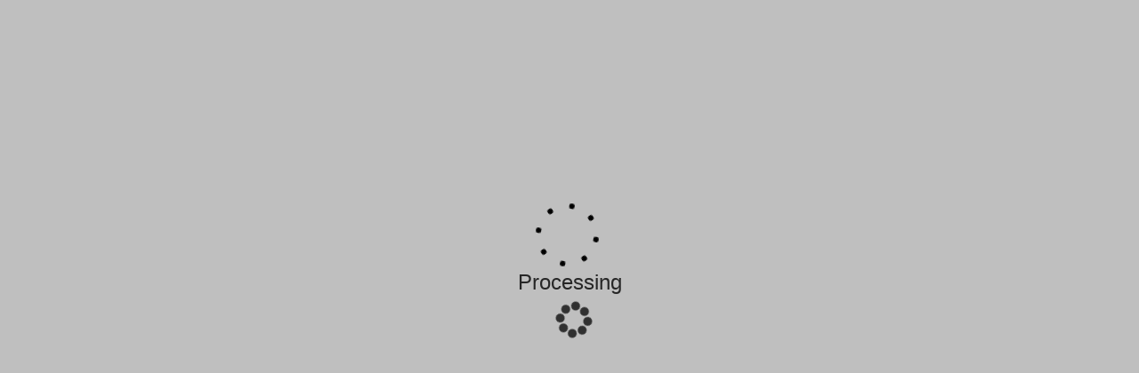

--- FILE ---
content_type: text/html
request_url: https://open.academybank.com/?productid=cd_24m&FIXPRODUCTS=true&RegionID=9&_gl=1*1fdynb*_gcl_au*MzA5NjU3NTczLjE2ODkwOTQ0NTQ.&_ga=2.173704291.1103993420.1690204742-1984900979.1689094454
body_size: 23605
content:
<!DOCTYPE html>
<html lang="en">
<!-- (c) 2014 Mobile Strategy Partners LLC. All Rights Reserved.

@author David Eads
@date   February 22, 2014
$Id:$
-->
<head>
<style>
    .box {
        padding: 0.5em;
        width: 100%;
        margin: 0.5em;
    }

    .box-2 {
        padding: 0.5em;
    }

    .options label,
    .options input {
        width: 4em;
        padding: 0.5em 1em;
    }

    .btnz {
        background: white;
        color: black;
        border: 1px solid black;
        padding: 0.5em 1em;
        text-decoration: none;
        margin: 0.8em 0.3em;
        display: inline-block;
        cursor: pointer;
    }

    .hidez {
        display: none;
    }
    img {
        max-width: 100%;
        max-height: 100%;
    }
</style>
<meta charset="utf-8"/>
<link rel="shortcut icon" href="images/favicon.png"/>
<script src="lib/jquery-3.6.0.min.js"></script>
<script src="lib/purify.min.js" integrity="sha384-rneZSW/1QE+3/U5/u+/7eRNi/tRc+SzS+yXy36fltr1tDN9EHaVo1Bwz2Z8o8DA4"></script>
<script src="lib/jquery-migrate-3.1.0.min.js"></script>
<script src="lib/jquery.validate-1.19.5.min.js"></script>
<script src="js/webAppConstants.js"></script>
<script data-src="lib/config.js" ></script>
<script data-src="lib/iovation.js"></script>
<script src="js/javascriptUtil.js"></script>
<script src="js/acctdHost.js"></script>
<script src="lib/digestAuthRequest.js"></script>
<script src="js/webAppRequestServer.js"></script>
<script src="js/messages.js"></script>
<script src="js/fiBrandAndDomain.js"></script>
<script src="js/existingmember.js"></script>
<script src="js/skipMeetCriteriaShopping.js"></script>
<script src="js/webappdialogs.js"></script>
<title data-message="pageTitle"></title>
<script type="text/javascript">
    checkIfNeedCordova();

    /*
        * Utility function to check if need load the cordova.js
        */
    function checkIfNeedCordova() {
        if ((isAndroid() || isiOS()) && isCordova()) {
            $.getScript("cordova.js", function () {
                console.log("cordova.js Load was performed.");
            });
        }
    }

    function isAndroid() {
        return navigator.userAgent.indexOf("Android") > 0;
    }

    function isiOS() {
        return (navigator.userAgent.indexOf("iPhone") > 0 || navigator.userAgent.indexOf("iPad") > 0 || navigator.userAgent.indexOf("iPod") > 0 ||
            //UserAgent is no longer reliable to detect iPads , using navigator.standalone
            //if we are trying to detect devices elsewhere in the client, update this with our standard
            (navigator.platform === "MacIntel" && typeof navigator.standalone !== "undefined"));
    }
</script>

<script src="js/main.js"></script>
<script src="js/smtFunctions.js"></script>
<meta name="apple-mobile-web-app-capable" content="yes">
<meta name="viewport" content="width=device-width, initial-scale=1, maximum-scale=1">
<link rel="stylesheet" type="text/css" href="lib/branding.jquery.mobile.icons.min.css"/>
<link rel="stylesheet" href="lib/jquery.mobile-1.4.5.min.css"/>
<link rel="stylesheet" type="text/css" href="lib/jqm-datebox.min.css"/>
<link rel="stylesheet" type="text/css" href="css/bootstrap-4.3.1.min.css"/>
<link rel="stylesheet" href="https://cdnjs.cloudflare.com/ajax/libs/jquery-modal/0.9.1/jquery.modal.min.css" />
<link rel="stylesheet" type="text/css" href="css/acct.css"/>
<link rel="stylesheet" type="text/css" href="css/font-awesome.min.css"/>
<script type="text/javascript">
    $(document).bind("mobileinit", function () {
        $.mobile.hashListeningEnabled = false;
    });
</script>
<script src="lib/jquery.mobile-1.4.5.js"></script>
<script src="lib/jquery.ui.touch-punch.min.js"></script>
<script src="https://cdn.plaid.com/link/v2/stable/link-initialize.js"></script> <!-- ??? -->
<script src="classes/funding/verification/GroPlaid.js"></script> <!--make this initialize itself-->
<script src="classes/funding/verification/GroUUX.js"></script>

<!-- jQuery Modal -->
<script src="https://cdnjs.cloudflare.com/ajax/libs/jquery-modal/0.9.1/jquery.modal.min.js"></script>

<script src="js/datavalidation.js"></script> <!-- ??? -->
<script src="js/contact.js"></script>
<script src="js/imaging.js"></script>
<script src="js/dynamicQuestions.js"></script>
<script src="js/pageFlowPerChannel.js"></script>
<script src="js/offers.js"></script>
<script src="js/cart.js"></script>
<script src="js/summaryMessage.js"></script>
<script src="js/productUtils.js"></script>
<script src="js/groRedirect.js"></script>
<script src="js/applicant.js"></script>
<script src="js/groFundingUtils.js"></script>
<script src="js/uvApplicantsUtil.js"></script>
<script src="js/errorSubmission.js"></script>
<script src="lib/cropper.min.js"></script>
<script src="js/dynamicOcupancyQuestions.js"></script>
<link href="lib/cropper.css" rel="stylesheet" />

<script data-src="js/load-image.all.min.js"></script>
<script data-src="js/payeezy_us_v5.1.js"></script>
<script data-src="js/mspIdCapture.js"></script>
<script data-src="js/msp-mitek.js"></script>
<script data-src="js/idCapture.js"></script>
<script data-src="js/kba.js"></script>
<script data-src="js/decisioning.js"></script>
<script data-src="js/submission.js"></script>
<script data-src="classes/fund.js"></script>
<script data-src="classes/funding/MagicWrighter.js"></script>
<script data-src="classes/funding/Payeezy.js"></script>
<script data-src="classes/funding/Stub.js"></script>
<script data-src="classes/funding/PayPal.js"></script>
<script data-src="classes/funding/AuthorizeNet.js"></script>
<script data-src="classes/funding/Factory.js"></script>
<script data-src="classes/funding/verification/Factory.js"></script>
<script data-src="js/OLB.js"></script>
<script data-src="lib/jqm-datebox.core.min.js"></script>
<script data-src="lib/jqm-datebox.mode.datebox.min.js"></script>
<script data-src="lib/jqm-datebox.mode.flipbox.min.js"></script>
<script type="text/javascript" data-src="lib/jquery.mobile.datebox.i18n.en_US.utf8.js"></script>
<script data-src="js/googleAutocomplete.js"></script>
<script data-src="lib/image-compressor.js"></script>
<script data-src="js/groDocMgmt.js"></script>
<script data-src="js/jsencrypt.min.js"></script>
<script data-src="js/signature.js"></script>
<script data-src="lib/jSignature.min.js"></script>
<script data-src="js/AnalyticsTracker.js"></script>


</head>
<body>
<div class="alert fade in col-sm-12 col-xs-10 col-xs-offset-1 col-sm-10 col-sm-offset-1" id="popMessageApp">
    <strong>&nbsp;</strong>
    <span>&nbsp;</span>
</div>
<div class="mainContainer page page-theme-a page-active blur" id="loadingCookies">
<div id="offlineServerMsg"></div>
<div class="wrapper">
    <div class="loading p1"></div>
    <div class="loading p2"></div>
    <div class="loading p3"></div>
    <div class="loading p4"></div>
    <div class="loading p5"></div>
    <div class="loading p6"></div>
    <div class="loading p7"></div>
    <div class="loading p8"></div>
</div>
<script>
    if (!isCordovaRunning()) {
        getBrandingVars();
    }
</script>
</div>

<div id="appHeader">
<div id="newLogoDiv"></div>
</div>

<div id="whitePage" data-role="page" class="mainContainer">
<div class="ui-content-transparent">
    <h2 style="text-align: center;" data-message="spinnerMessageLoading">Loading ...</h2>
    <div class="wrapper">
        <div class="loading p1"></div>
        <div class="loading p2"></div>
        <div class="loading p3"></div>
        <div class="loading p4"></div>
        <div class="loading p5"></div>
        <div class="loading p6"></div>
        <div class="loading p7"></div>
        <div class="loading p8"></div>
    </div>
</div>
</div>

<div id="samlJointPage" data-role="page" class="mainContainer">
<div data-role="header">
    <h1>
        <span data-message="samlJointPageHeader" id="samlPageHeader"></span>
    </h1>
</div>
<div data-role="content">
    <div id="wrapper">
        <label data-message="samlJointQuestion" id="samlQuestion"></label>
        <p>
            <input id="jointSamlYes" type="radio" name="yes_no" checked>
                <label for="jointSamlYes" data-message="yes"></label>
            </input>
        </p>
        <p>
            <input id="jointSamlNo" type="radio" name="yes_no">
                <label for="jointSamlNo" data-message="no"></label>
            </input>
        </p>
    </div>
    <div>
        <a id="jointSamlNextBtn" data-theme="r" class="btn btn-primary" href="#"
            onclick="determineSamlFlow()">
            <span data-message="next"></span>
        </a>
    </div>
</div>
</div>

<div class="panel-heading" id="coreNotExistsPanel" style="display:none">
<span data-message="coreNotExists"></span>
</div>
<div id="page1Welcome" data-role="page" class="mainContainer">
<div data-role="content" id="page1WelcomeContent">
    <div id="logoDiv"></div>
    <div id="page1WelcomeHeadline" class="headline">
        <span data-message="beforeWeStart"></span>
    </div>

    <div class="panel panel-default" id="page1WelcomeChecklistPanel">
        <div class="panel-heading" id="page1WelcomeChecklistHeading">
            <span data-message="toQualifyYouMust"></span>
        </div>
        <div class="panel-body" id="page1WelcomeChecklistBody">
            <ul class="isCU">
                <span data-message="applicationRequirements"></span>
                <li>
                    <span data-message="haveA"></span>
                    <a href="#govtIdPopup" rel="modal:open" tabindex="0">
                        <span data-message="govIssuedId"></span>
                    </a>
                </li>
            </ul>

            <div id="govtIdPopup" class="ui-overlay-shadow modal">
                <a href="#" rel="modal:close" tabindex="0"
                    class="ui-corner-all ui-shadow ui-icon-delete ui-btn-icon-notext ui-btn-left">
                    <span data-message="close"></span>
                </a>
                <div class="modal-popup-content" id="govtIdPopupContent">
                    <p><span data-message="validGovIssuedIds"></span></p>
                    <ul></ul>
                    <p style="text-align: left">
                        <span data-message="discInfo"></span>
                    </p>
                </div>
            </div>
        </div>
    </div>

    <div id="landingPageDisclaimer"></div>
    <a href="#" id="iMeetCriteriaBtn" class="btn btn-primary" onclick="productShowCase()"></a>

</div>
</div>

<div id="legal" data-role="page" data-add-back-btn="true">
<div data-role="header">
    <a href="#" class="ui-btn ui-btn-header" data-rel="back">
        <span data-message="back"></span>
    </a>
    <h1>
        <span data-message="legal"></span>
    </h1>
    <div class="headerBrand"></div>
</div>
<div data-role="content" class="legalContent">
    <span id="legalheader" data-message="legalContent" data-params="[appBrandName, appVersionNumber]"></span>
</div>
</div>

<div id="shoppingCartPage" data-role="page" data-add-back-btn="true">
<div data-role="header">
    <a href="#" id="shoppingCartBackLink" class="ui-btn ui-btn-header" data-rel="back">
        <span data-message="back"></span>
    </a>
    <h1>
        <span data-message="shoppingCart"></span>
    </h1>
    <div class="headerBrand"></div>
</div>
<div data-role="content" id="shoppingCartContent">
    <div id="cartContentDiv">
        <table id="cartContentTable"></table>
        <div id="addProductBtnDiv">
            <a href="#" class="btn btn-default ui-shadow" id="addProductBtn" onclick="addProduct();">
                <span data-message="addProduct"></span>
            </a>
        </div>
    </div>
    <br>
    <div id="courtesyPayDiv" style="display:none">
        <div id="courtesyPayRadioGroup">
            <span data-message="courtesyPayQuestionLbl"></span>
            <input id="courtesyRadioYes" name="groupCourtesy" type="radio" value="yes" data-role="none"
                    onchange="onCourtesySelect(this, 'courtesyPayApp1')"/> <label for="courtesyRadioYes">Yes</label>
            <input id="courtesyRadioNo" name="groupCourtesy" type="radio" value="no" data-role="none"
                    onchange="onCourtesySelect(this, 'courtesyPayApp1')"/><label for="courtesyRadioNo">No</label>
            <div id="courtesyPayDescLbl" class="ui-content modal" data-dismissible="false">
                <a href="#" rel="modal:close"
                    class="ui-btn ui-corner-all ui-shadow ui-btn ui-icon-delete ui-btn-icon-notext ui-btn-right">Close</a>
                <div class="modal-popup-content">
                    <span data-message="courtesyPayLbl"></span>
                </div>
            </div>
        </div>
        <div style="text-align: left">
            <span id="courtesyPayError" class="validationErrorMessage" role="alert"></span>
        </div>
    </div>
    <div id="shoppingCartConfirmDiv">
        <span data-message="shoppingCartConfirmMessage"></span>
    </div>
    <div id="confirmProductsDiv">
        <span data-message="confirmProducts"></span>
    </div>
    <div id="shoppingCartNextDiv">
        <a href="#" id="shoppingCartNextBtn" class="btn btn-primary" onclick="shoppingCartNext();">
            <span data-message="next"></span>
        </a>
    </div>
</div>
</div>

<div id="addProductPage" data-role="page" data-add-back-btn="true">
<div data-role="header">
    <a href="#" id="addProductPageBackLink" class="ui-btn ui-btn-header" data-rel="back">
        <span data-message="back"></span>
    </a>
    <h1>
        <span data-message="addProduct"></span>
    </h1>
    <div class="headerBrand"></div>
</div>
<div data-role="content" id="addProductContent">
    <div id="productInfoContainer">
        <div id="productInfoDiv"></div>
    </div>
    <br/>
    <div id="selectProductDivContainer">
    <label for="cartProductSelect"><span data-message="selectProduct"></span></label>
    <select id="cartProductSelect" onchange="onProductSelect(this, '#productInfoDiv');"></select>
    </div>

    <div>
        <a id="addToCartBtn" data-theme="r" class="btn btn-primary" href="#"
            onclick="onProductAddToCart('#cartContentTable');">
            <span data-message="addToCart"></span>
        </a>
    </div>
    <div id="cartHelpPopup" class="ui-overlay-shadow modal">
        <a href="#" data-rel="back"
            class="ui-btn ui-corner-all ui-shadow ui-btn ui-icon-delete ui-btn-icon-notext ui-btn-left">
            <span data-message="close"></span>
        </a>

        <div id="cartHelpPopupContent">
            <span data-message="cartHelpContent"></span>
        </div>
    </div>
</div>
</div>

<div id="page2" tabindex="-1" data-role="page" data-add-back-btn="true">
<div data-role="header">
    <a href="#" class="ui-btn ui-btn-header" data-rel="back">
        <span data-message="back"></span>
    </a>
    <h1>
        <span data-message="startApplication"></span>
    </h1>
    <div class="headerBrand"></div>
</div>
<div data-role="content">
    <div id="autoFillLblDiv">
        <span data-message="autoFill"></span>
    </div>
    <div id="phoneEmailDiv" class="ui-field-contain" data-mini="true">
        <form id="emailForm">
            <div>
                <!-- Do not remove this img tag otherwise danal won't work -->

                <img id="phidimg" alt="ID" style="display:none" src="">
                <label for="emailTxtFld">
                    <span data-message="emailAddr"></span>
                </label>
                <span id="emailTxtFldError" class="validationErrorMessage" role="alert"></span>

                <table id="autoFillTbl" border="0" cellspacing="0" cellpadding="0" valign="top">
                    <tr>
                        <td id="emailTxtFldTd">
                            <input data-wrapper-class="ui-custom" name="emailTxtFld"  type="email" id="emailTxtFld" autofocus="autofocus" data-clear-btn="true" onchange="onEmailChg(this);" autocomplete="email" aria-describedby="emailTxtFldError">
                        </td>
                        <td id="carrierAutoFillTd">
                            <a id="carrierLogoBtn" href="#carrierDisclosurePage" class="ui-btn" data-rel="page">
                                <img id="carrierLogo" alt="Carrier Logo" data-src="img/att.svg" src=""/>
                            </a>
                        </td>
                    </tr>
                </table>
            </div>
            <div class="form-wrapper">
                <label for="mobilePhoneTxtFld">
                    <span data-message="mobilePhone"></span>
                </label>
                <span id="mobilePhoneTxtFldError" class="validationErrorMessage" role="alert"></span>
                <input data-wrapper-class="ui-custom"name="mobilePhoneTxtFld" onchange="validateUSPhone($('#mobilePhoneTxtFld'))" type="tel" data-clear-btn="true" maxlength="17" id="mobilePhoneTxtFld" autocomplete="tel" aria-describedby="mobilePhoneTxtFldError"/>
            </div>
        </form>

    </div>

    <div id="getStartedDisclaimer"></div>

    <div id="page2GetStarted">
        <p>
            <span data-message="weHave2EasyWaysToStart"></span>
        </p>
    </div>

    <div id="dlVideoDiv" style="display: none;">
        <div id="dlFrontVideoDiv">
            <div id="dlFrontVideoMsgDiv"></div>
            <div id="dlFrontVideoCanvas"></div>
            <div id="dlFrontOtherVideoControls">
                <div id="dlFrontPhotoTriggerBtnDiv">
                    <a href="#" id="dlFrontTakePhotoBtn" class="btn btn-primary"
                        onclick="takePhotoDlFrontMsp()">
                        <span data-message="takePhoto"></span>
                    </a>
                </div>
                <div id="dlFrontVideoRestartBtnDiv">
                    <a href="#" id="dlFrontStartStream" class="btn btn-primary"
                        onclick="startStreamDlFrontMsp()">
                        <span data-message="restartVideo"></span>
                    </a>
                </div>
                <div id="dlFrontVideoSourceSelectContainer">
                </div>
                <div id="dlFrontVideoCancelBtnDiv">
                    <a href="#" id="dlFrontVideoCancelBtn" class="btn btn-primary"
                        onclick="cancelVideoDlFrontMsp()">
                        <span data-message="cancelVideo"></span>
                    </a>
                </div>
            </div>

            <br/>

            <div id="dlFrontFileUploadLbl">
                <span data-message="uploadFileInstead"></span>
            </div>

            <div style="display:none;">
                <input id="dlFrontPhotoInput" type="file" accept="image/png, image/jpeg, image/jpg" capture="environment" aria-describedby="dlFrontError"/>
            </div>
            <div id="showFrontPhotoButtonDiv">
                <a href="#" id="showFrontPhotoButton" class="btn btn-primary"
                    onclick="showFrontPhotoButton()">
                    <span id="takePictureOfFront" data-message="takePictureOfIdFrontMsg"></span>
                </a>
            </div>
            <span id="dlFrontError" class="validationErrorMessage" role="alert"></span>
        </div>
        <div id="dlBackVideoDiv">
            <div id="dlBackHelpDiv">
                <p>
                    <span data-message="dlScanSuggestion"></span>
                </p>
                <img data-src="img/dl-scan-help.png" src="" style="width: 100%; height: auto;" alt="DL Image Example"/>
            </div>
            <div id="dlBackVideoMsgDiv"></div>
            <div id="dlBackVideoCanvas"></div>
            <div id="dlBackOtherVideoControls">
                <div id="dlBackPhotoTriggerBtnDiv" style="display: block;">
                    <a href="#" id="dlBackTakePhotoBtn" class="btn btn-primary"
                        onclick="takePhotoDlBackMsp()">
                        <span data-message="takePhoto"></span>
                    </a>
                </div>
                <div id="dlBackVideoRestartBtnDiv">
                    <a href="#" id="dlBackStartStream" class="btn btn-primary"
                        onclick="startStreamDlBackMsp()">
                        <span data-message="restartVideo"></span>
                    </a>
                </div>
                <div id="dlBackVideoSourceSelectContainer">
                    <select id="dlBackVideoSourceSelect" onblur="onVideoSourceChangeDlBack();"></select>
                </div>
                <div id="dlBackVideoCancelBtnDiv">
                    <a href="#" id="dlBackVideoCancelBtn" class="btn btn-primary"
                        onclick="cancelVideoDlBackMsp()">
                        <span data-message="cancelVideo"></span>
                    </a>
                </div>
            </div>

            <br/>

            <div id="dlBackFileUploadLbl">
                <span data-message="uploadFileInstead"></span>
            </div>

            <div id="showBackPhotoButtonDiv">
                <a href="#" id="showBackPhotoButton" class="btn btn-primary"
                    onclick="showBackPhotoButton()">
                    <span id="takePictureOfBack" data-message="takePictureOfIdBackMsg"></span>
                </a>
            </div>
            <span id="dlBackError" class="validationErrorMessage" role="alert"></span>

            <a id="DLUploadLink" href="#DLUploadPopup" rel="modal:open" style="display: none"></a>
            <div id="DLUploadPopup" class="ui-overlay-shadow modal">
                <a id="DLUploadPopupClose" href="#" rel="modal:close"
                    class="ui-btn ui-corner-all ui-shadow ui-btn ui-icon-delete ui-btn-icon-notext ui-btn-left">
                    <span data-message="close"></span>
                </a>
                <div class="modal-popup-content" id="DLUploadPopupContent">
                    <div id="rotationInstructions" data-message="licenseRotationInstructions"></div>
                    <div id="croppingInstructions" data-message="licenseCroppingInstructions"></div>
                    <!-- input file -->
                    <div style="display:none;">
                        <input type="file" id="file-input">
                    </div>
                    <!-- uploaded Image -->
                    <div class="box-2">
                        <div class="result"></div>
                    </div>
                    <div id="rotationControls" style="width: 100%; min-height: 60px">
                        <div id="leftRotateImage" style="float: left; width:25%; margin-left: 40px">
                            <button id="leftRotateImageBtn" data-role="button" href="#" class="btn btn-primary ui-disabled">
                                <span>Left <i class="fas fa-undo-alt"></i></span>
                            </button>
                        </div>
                        <div id="rightRotateImage" style="float: right; width:25%; margin-right: 40px">
                            <button id="rightRotateImageBtn" data-role="button" href="#" class="btn btn-primary ui-disabled">
                                <span>Right <i class="fas fa-redo-alt"></i></span>
                            </button>
                        </div>
                    </div>
                    <div id="cropInstructions">
                        <span data-message="cropInstructions"></span>
                    </div>
                    <div style="display:none;">
                        <input type="file" id="cropped-input">
                    </div>
                    <div style="width: 100%">
                        <div id="reuploadPhoto" style="float: left;width:48%; margin-right: 5px">
                            <button onclick="showBackPhotoButton()" id="reuploadPhotoBtn" data-role="button" href="#" class="btn btn-primary">
                                <span data-message="dlDifferentPhoto"></span>
                            </button>
                        </div>
                        <div id="continueDLUpload" style="float: right;width:48%; margin-left: 5px">
                            <button id="continueDLUploadBtn" data-role="button" href="#" class="btn btn-primary">
                                <span data-message="next"></span>
                            </button>
                        </div>
                        <div id="uploadAndContinue" style="float: right;width:48%; margin-left: 5px">
                            <button id="uploadAndContinueBtn" data-role="button" href="#" class="btn btn-primary">
                                <span data-message="next"></span>
                            </button>
                        </div>
                    </div>
                </div>
            </div>
        </div>
    </div>

    <div id="linkDiv">
        <div id="dlBtn">
            <!-- used to go to #dlPage -->
            <a href="#" id="dlLink"class="ui-disabled btn btn-primary" onclick="onDlIconClick()">
                <span data-message="useDriverLicence"></span>
            </a>
        </div>
        <div id="formBtn">
            <!-- used to go to #dlPage -->
            <a href="#" id="formLink"class="ui-disabled btn btn-primary" onclick="onFormLinkClick()">
                <span data-message="fillFillOutForm"></span>
            </a>
        </div>
    </div>
    <div id="page2NextBtn">
        <a id="startAppNextBtn" data-role="button" href="#" class="ui-disabled" onclick="onStartAppNextBtn()">
            <span data-message="next"></span>
        </a>
    </div>
</div>
</div>

<div id="emwLandingPage" data-role="page" data-add-back-btn="true">
<div data-role="header">
    <h1>
        <span data-message="welcome"></span>
    </h1>
</div>

<div data-role="content" id="emwLandingPageContent">
    <img id="emwLandingLogo" alt="Existing Member Logo">
    <div class="emwContent">
        <span data-message="emwLandingPageText"></span>
        <br>
        <label for="emwMobilePhone">
            <span data-message="mobilePhone"></span><br>
        </label>
        <span id="emwMobilePhoneError" class="validationErrorMessage" role="alert"></span>
        <input data-wrapper-class="ui-custom" name="emwMobilePhone" type="tel" data-clear-btn="true"
                maxlength="14" id="emwMobilePhone" onchange="onEMWMobilePhoneChg(this);" aria-describedby="emwMobilePhoneError"/>

        <label for="emwSSn1">
            <p><span id="ewnSSNError" class="validationErrorMessage" role="alert"></span>
            </p>
            <span data-message="ssn"></span>
        </label>
        <table>
            <tbody>
            <tr>
                <td>
                    <input data-wrapper-class="ui-custom" name="emwSSn1" type="tel" id="emwSSn1" maxlength="3"
                            onkeyup="jumpOnKeyUp('#emwSSn1','#emwSSn2', '3','#ewnSSNError', event);" class="ssnFld"
                            onchange="onSSNChg('#emwSSn1', 'ssn1', '3','#ewnSSNError','badSSN');" aria-describedby="ewnSSNError"/>
                </td>
                <td>
                    <div>-</div>
                </td>
                <td>
                    <input data-wrapper-class="ui-custom" name="emwSSn2" type="tel" id="emwSSn2" maxlength="2"
                            onchange="onSSNChg('#emwSSn2', 'ssn2', '2','#ewnSSNError','badSSN');" class="ssnFld"
                            onkeyup="jumpOnKeyUp('#emwSSn2', '#emwSSn3', '2','#ewnSSNError', event);" aria-describedby="ewnSSNError"/>
                </td>
                <td>
                    <div>-</div>
                </td>
                <td>
                    <input data-wrapper-class="ui-custom" name="emwSSn3" type="tel" id="emwSSn3" maxlength="4"
                            onchange="onSSNChg('#emwSSn3', 'ssn3', '4','#ewnSSNError','badSSN');" class="ssnFld" aria-describedby="ewnSSNError"/>
                </td>
            </tr>
            </tbody>
        </table>

        <div id="emwDisclaimer"></div>

        <div>
            <p>
                <span data-message="notMember" data-params="[appBrandName]"></span>
                <a id="notMemberLink"><span data-message="notMemberLink"></span> </a>
                <span data-message="notMemberAfter"></span>
            </p>
        </div>
    </div>
    <div id="emwPageNextBtnDiv">
        <a href="#" class="btn btn-primary ui-disabled" id="emwNextBtn">
            <span data-message="next"></span>
        </a>
    </div>
</div>
</div>

<div id="selectDLStatePage" data-role="page" data-add-back-btn="true">
<div data-role="header">
    <a href="#" class="ui-btn ui-btn-header" data-rel="back">
        <span data-message="back"></span>
    </a>
    <h1>
        <span data-message="selectDLState"></span>
    </h1>
    <div class="headerBrand"></div>
</div>
<div data-role="content">

    <div data-role="field-contain" data-mini="true">
        <label for="stateDivForDLSelect">
            <span data-message="idNotFromState"></span>
            <span data-message="selectDLStateMsg"></span>
        </label>

        <div data-role="field-contain" data-mini="true" id="stateDivForDLSelect">
            <select id="stateSelectForDL" onchange="onDLStateSelect(this, 'dlState')">
            </select>
        </div>
    </div>
</div>
</div>

<div id="challengeReturning" data-role="page" data-add-back-btn="true">
<div data-role="header">
    <a href="#" onclick="challengeReturningGoBack();" class="ui-btn ui-btn-header" data-rel="back">
        <span data-message="back"></span>
    </a>
    <h1>
        <span data-message="verifyIdentity"></span>
    </h1>
    <div class="headerBrand"></div>
</div>
<div data-role="content">
    <form id="challengeReturningMaidenNameForm">
        <div data-role="field-contain" data-mini="true">
            <span data-message="challengeExplanation"></span>
        </div>
        <br/>

        <div data-role="field-contain" data-mini="true">
            <label for="challengeTxtFld" id="challengeTxtFldLbl" data-message="challengeMothersMaiden"></label>
            <input name="challengeTxtFld" type="text" id="challengeTxtFld"
                    onkeyup="$('#challengeNextBtn').attr('ui-enabled', 'ui-enabled');"
                    onkeydown="onChallengeTxtFldReturnKey(event)"/>
        </div>
        <div>
            <a id="challengeMothersMaidenNextBtn" data-theme="r" class="btn btn-primary" href="#"
                onclick="onChallengeTxtFldChg()">
                <span data-message="next"></span>
            </a>
        </div>
    </form>
</div>
</div>

<div id="challengeReturningDOB" data-role="page" data-add-back-btn="true">
<div data-role="header">
    <a href="#" onclick="challengeReturningGoBack();" class="ui-btn ui-btn-header" data-rel="back">
        <span data-message="back"></span>
    </a>
    <h1>
        <span data-message="verifyIdentity"></span>
    </h1>
    <div class="headerBrand"></div>
</div>
<div data-role="content">
    <form id="challengeReturningDOBFrom">
        <div data-role="field-contain" data-mini="true">
            <span data-message="challengeExplanation"></span>
        </div>
        <br/>

        <label id="challengeDOBLbl" data-message="challengeDOB"></label>
        <table class="tableDataCollector">
            <tbody>
            <tr>
                <td>
                    <input data-wrapper-class="ui-custom" name="DOBChallengeReturningMonth" type="tel"
                            id="DOBChallengeReturningMonth" autocomplete="bday-month"
                            maxlength="2"
                            onkeyup="jumpOnKeyUp('#DOBChallengeReturningMonth', '#DOBChallengeReturningDay', '2', event);"
                            placeholder="MM"
                            onchange="ChallengeReturningDOBBoxChange()"
                            class="ssnFld"/>
                </td>
                <td>
                    <div>-</div>
                </td>
                <td>
                    <input data-wrapper-class="ui-custom" name="DOBChallengeReturningDay" type="tel"
                            id="DOBChallengeReturningDay" autocomplete="bday-day"
                            maxlength="2"
                            onkeyup="jumpOnKeyUp('#DOBChallengeReturningDay', '#DOBChallengeReturningYear', '2', event);"
                            placeholder="DD"
                            onchange="ChallengeReturningDOBBoxChange()"
                            class="ssnFld"/>
                </td>
                <td>
                    <div>-</div>
                </td>
                <td>
                    <input data-wrapper-class="ui-custom" name="DOBChallengeReturningYear" type="tel"
                            id="DOBChallengeReturningYear" autocomplete="bday-year"
                            maxlength="4"
                            onkeyup="jumpOnKeyUp('#DOBChallengeReturningYear', '#challengeDOBNextBtn', '4', event);"
                            class="ssnFld" placeholder="YYYY"
                            onchange="ChallengeReturningDOBBoxChange()"/>
                </td>
                <td>
                    <input id="DOBChallengeReturningDateBox" type="date"
                            data-role="datebox"
                            onchange="ChallengeReturningDOBDateBoxChange()"
                            data-options='{"defaultValue": [1971,6,7], "mode": "flipbox", "hideInput": "true", "centerHoriz": true, "useNewStyle": false, "lockInput": false}'>
                </td>
                <td>
                    <a href="#" data-role="button" onclick="$('#DOBChallengeReturningDateBox').datebox('open');"
                        data-icon="calendar" data-iconpos="notext">Delete</a>
                </td>
            </tr>
            </tbody>
        </table>
        <div>
            <a id="challengeDOBNextBtn" data-theme="r" class="btn btn-primary" href="#"
                onclick="onChallengeTxtFldChg()">
                <span data-message="next"></span>
            </a>
        </div>
    </form>
</div>
</div>

<div id="verifyPhonePage" data-role="page" data-add-back-btn="true">
<div data-role="header">
    <a href="#" class="ui-btn ui-btn-header" data-rel="back">
        <span data-message="back"></span>
    </a>
    <h1>
        <span data-message="verifyPhone"></span>
    </h1>
    <div id="skipPhoneButtonDiv" class="hide"></div>
    <div id="vppHeaderBrandDiv" class="headerBrand"></div>
</div>
<div data-role="content" id="verifyPhoneContent">
    <div data-role="field-contain" data-mini="true">
        <div class="verificationImageDiv">

        </div>
        <div id="mobilePhoneVerTxt"></div>
        <div id="verPhoneInstructions">
            <span data-message="phoneVerMsg" style="width:75%;"></span>
        </div>
        <br>
        <label for="phoneVerCodeTxtFld">
            <span data-message="verificationCode"></span>
        </label>
        <input data-wrapper-class="ui-custom" name="phoneVerCodeTxtFld" type="tel" id="phoneVerCodeTxtFld"
                oninput="onPhoneVerCodeKeyUp()"/>
    </div>
    <div id="resendVerCodeDiv">
        <div id="phoneVerCodeCounterDivGroup">
            <span data-message="theCodeExpiresIn"></span>

            <div id="phoneVerCounter">
                <div id="phoneVerCodeCounterMinutes" class="counterItem"></div>
                <div id="phoneVerCodeCounterDivider" class="counterItem">:</div>
                <div id="phoneVerCodeCounterSecs" class="counterItem"></div>
                <div id="phoneVerCodeCounterSpacer" class="counterItem"></div>
            </div>
        </div>
        <div style="margin-top: 40px">
            <a id="resendPhoneVerCodeBtn" href="#" class="ui-link" onclick="onResendPhoneVerCode()">
                <span data-message="resendVerCode"></span>
            </a>
            <div id="resendingPhoneCodeMessage" style="display: none;">
                <div class="loader"></div>
                <span data-message="resendingVerCode"></span>
            </div>
            <div id="phoneCodeResent" style="display: none;">
                <span data-message="verCodeResent"></span>
            </div>
        </div>
    </div>
    <div>
        <div class="spacerDiv"></div>
    </div>
    <div id="dlImageDiv">
        <img id="dlImage" alt="" src=""/>

        <div id="barcodeSummaryDiv"></div>
        <br/>
    </div>
</div>
</div>

<div id="membershipPage" data-role="page" data-add-back-btn="true">
<div data-role="header">
    <a href="#" class="ui-btn ui-btn-header" data-rel="back">
        <span data-message="back"></span>
    </a>
    <h1>
        <span data-message="membership"></span>
    </h1>
    <div class="headerBrand"></div>
</div>
<div data-role="content">
    <label for="SEGCategories" data-message="eligibilityMsg"></label>
    <select id="SEGCategories" onchange="SEGCategoryChange(this.value)" aria-describedby="SEGAnswerError"></select>

    <div id="SEGInfo"></div>
    <div id="SEGChoices"></div>
    <div>
        <span id="SEGAnswerError" class="validationErrorMessage" role="alert"></span>
    </div>
    <br/>

    <div>
        <a id="noneApplyLink" href="#doNotQualifyPopup" onclick="noValidSEG()" rel="modal:open">
            <span data-message="noneApply"></span>
        </a>
    </div>
    <div id="doNotQualifyPopup" class="modal">
        <a href="#" rel="modal:close"
            class="ui-btn ui-corner-all ui-shadow ui-btn ui-icon-delete ui-btn-icon-notext ui-btn-left">
            <span data-message="close"></span>
        </a>

        <div id="doNotQualifyPopupContent" class="modal-popup-content">
            <span data-message="criteriaNotMet"></span>
        </div>
    </div>
    <div>
        <a id="nextBtn" data-theme="r" class="btn btn-primary" href="#"
            onclick="nextButtonSEGSelected()">
            <span data-message="next"></span>
        </a>
    </div>
</div>
</div>

<div id="validateInfoPage" data-role="page" data-add-back-btn="true">
<div data-role="header">
    <a href="#" class="ui-btn ui-btn-header" data-rel="back">
        <span data-message="back"></span>
    </a>
    <h1>
        <span data-message="validateInfo"></span>
    </h1>
    <div class="headerBrand"></div>
</div>
<div data-role="content" id="validateInfoContent">
    <div id="personalInfoSubHead" class="sectionHeading">
        <h2 data-message="personalInfo"></h2>
    </div>
    <div class="ui-field-contain" data-mini="true">
        <form id="personalInfoForm">
            <div class="identitySection" id="primaryAppDetailsDiv">
                <div id="prefixDiv" style="display: none;">
                    <label for="prefixInputField" class="persInfoForm">
                        <span data-message="prefixLabel"></span>
                    </label>
                    <span id="prefixInputFieldError" class="validationErrorMessage" role="alert"></span>
                    <input data-wrapper-class="ui-custom" name="prefixField"
                           type="text" id="prefixInputField" data-clear-btn="true"
                           onchange="onTxtFldChg(this, 'prefix')" aria-describedby="prefixFieldError"/>
                </div>
                <div class="required" id="companyNameDiv" style="display: none;">
                    <label for="app1CompanyNameFld" class="persInfoForm">
                        <span data-message="companyName"></span>
                    </label>
                    <span id="app1CompanyNameFldError" class="validationErrorMessage" role="alert"></span>
                    <input data-wrapper-class="ui-custom" name="app1CompanyNameFld" type="text"
                            id="app1CompanyNameFld" data-clear-btn="true" aria-describedby="app1CompanyNameFldError"/>
                </div>
                <div>
                    <a href="#" onclick="toggleMiddleNameFieldClosest(event.target, 'middleNameTxtFld', 'middleName')">
                        <div id="showMiddleNameDiv" class="inputFieldToggleText">
                            <span data-message="showMiddleName"></span>
                        </div>
                    </a>
                    <label for="firstNameTxtFld" class="persInfoForm">
                        <span data-message="firstName"></span>
                        <span class="requiredAsterisk"><sup>*</sup></span>
                    </label>
                    <span id="firstNameTxtFldError" class="validationErrorMessage" role="alert"></span>
                </div>
                <div>
                    <input data-wrapper-class="ui-custom" name="firstNameTxtFld" type="text" id="firstNameTxtFld"
                            data-clear-btn="true" onchange="onTxtFldChg(this, 'firstName')" autofocus="autofocus"
                            autocomplete="given-name" aria-describedby="firstNameTxtFldError"/>
                </div>
                <div class="middleNameDiv">
                    <div>
                        <label for="middleNameTxtFld">
                            <span data-message="middleName"></span>
                        </label>
                        <span id="middleNameTxtFldError" class="validationErrorMessage" role="alert"></span>
                    </div>
                    <div>
                        <input data-wrapper-class="ui-custom" name="middleNameTxtFld" type="text"
                                id="middleNameTxtFld" data-clear-btn="true"
                                onchange="onTxtFldChg(this, 'middleName')" autocomplete="additional-name"
                                aria-describedby="middleNameTxtFldError" requiredField="middleName"/>
                    </div>
                </div>
                <div>
                    <a href="#" onclick="toggleSuffixClosestApp1(event.target)">
                        <div id="showSuffixDivApp1" class="inputFieldToggleText">
                            <span data-message="showSuffix"></span>
                        </div>
                    </a>
                    <label for="lastNameTxtFld">
                        <span data-message="lastName"></span>
                        <span class="requiredAsterisk"><sup>*</sup></span>
                    </label>
                    <span id="lastNameTxtFldError" class="validationErrorMessage" role="alert"></span>
                </div>
                <div>
                    <input data-wrapper-class="ui-custom" name="lastNameTxtFld" type="text" id="lastNameTxtFld"
                            data-clear-btn="true" onchange="onTxtFldChg(this, 'lastName')"
                            autocomplete="family-name" aria-describedby="lastNameTxtFldError"/>
                </div>
                <div id="suffixDropDownDivApp1">
                    <label for="collectSuffixApp1">
                        <span data-message="suffixStatusLabel"></span>
                    </label>
                    <span data-role="field-contain">
                                <select id="collectSuffixApp1" data-mini="true" data-attr="suffix" onchange="onSuffixSelect(this, 'suffix')"></select>
                    </span>
                </div>
                <div id="jointCheckBoxDiv" class="ui-checkbox checkbox--no-shadow">
                    <label for="jointAccount"
                            class="ui-btn ui-corner-all ui-btn-inherit ui-btn-icon-left ui-checkbox-off">
                        <span id="jointAccountBox__label" data-message="OpenAJointAccount"></span>
                        <input id="jointAccount" type="checkbox" name="jointAccount" data-role="none"
                                onchange="setIsJointAccount(this)">
                    </label>
                </div>
            </div>
            <div id="addressDiv" class="addressDiv">
                <div>
                    <div class="inputFieldToggleText">
                        <a href="#" onclick="toggleSecondAddress(event, 'homeAddress2TxtFld', 'addr2')">
                            <div class="inputFieldToggleText" id="showSecondAddressApp1">
                                <span data-message="showAddr2"></span>
                            </div>
                        </a>
                    </div>
                    <label for="homeAddress1TxtFld">
                        <span data-message="streetAddress"></span>
                        <span class="requiredAsterisk"><sup>*</sup></span>
                    </label>
                    <span id="homeAddress1TxtFldError" class="validationErrorMessage" role="alert"></span>
                    <input data-wrapper-class="ui-custom" name="homeAddress1TxtFld" type="text" id="homeAddress1TxtFld"
                            data-clear-btn="true" onchange="onAddrFldChg(this, 'addr1')" aria-describedby="homeAddress1TxtFldError"/>
                </div>
                <div id="Addr2Div" class="secondAddressDiv">
                    <label for="homeAddress2TxtFld">
                        <span data-message="secondAddress"></span>
                    </label>
                    <span id="homeAddress2TxtFldError" class="validationErrorMessage" role="alert"></span>
                    <input data-wrapper-class="ui-custom" name="homeAddress2TxtFld" type="text"
                            id="homeAddress2TxtFld" data-clear-btn="true" onchange="onAddrFldChg(this, 'addr2')"
                            aria-describedby="homeAddress2TxtFldError"/>
                </div>
                <div>
                    <label for="cityTxtFld">
                        <span data-message="city"></span>
                        <span class="requiredAsterisk"><sup>*</sup></span>
                    </label>
                    <span id="cityTxtFldError" class="validationErrorMessage" role="alert"></span>
                    <input data-wrapper-class="ui-custom" name="cityTxtFld" type="text" id="cityTxtFld"
                            data-clear-btn="true" onchange="onTxtFldChg(this, 'city')" aria-describedby="cityTxtFldError"/>
                </div>
                <div>
                    <label for="stateSelect" id="stateLabel">
                        <span data-message="state"></span>
                        <span class="requiredAsterisk"><sup>*</sup></span>
                    </label>
                    <span id="stateSelectError" class="validationErrorMessage" role="alert"></span>
                    <span data-role="field-contain" id="stateSpan">
                        <select id="stateSelect" data-mini="true" onchange="onStateSelect(this, 'state')" aria-describedby="stateSelectError"></select>
                    </span>
                </div>
                <div>
                    <label for="zipTxtFld">
                        <span data-message="zip"></span>
                        <span class="requiredAsterisk"><sup>*</sup></span>
                    </label>
                    <span id="zipTxtFldError" class="validationErrorMessage" role="alert"></span>
                    <input data-wrapper-class="ui-custom" name="zipTxtFld" type="text" id="zipTxtFld"
                            data-clear-btn="true" onchange="onTxtFldChg(this, 'zip')" aria-describedby="zipTxtFldError"/>
                </div>
            </div>
            <div id="mailAddrDiv">
                <a href="#" onclick="toggleMailAddress()">
                    <div id="toggleMailAddressDiv">
                        <span id="toggleMailAddrSpanId" data-message="mailAddrDiffLabel"></span>
                    </div>
                </a>
            </div>
            <div id="mailAddrDetailsDiv" class="mailAddressDiv addressDiv">
                <div class="sectionHeading">
                    <h2 data-message="mailAddrHeader"></h2>
                </div>
                <div>
                    <div class="inputFieldToggleText">
                        <a href="#" onclick="toggleSecondAddress(event, 'mailSecondAddrTxtFld', 'mailAddr2')">
                            <div class="inputFieldToggleText" id="mailSecondAddrSpan">
                                <span data-message="showAddr2"></span>
                            </div>
                        </a>
                    </div>
                    <label for="mailFirstAddrTxtFld">
                        <span data-message="address"></span>
                    </label>
                    <span id="mailFirstAddrTxtFldError" class="validationErrorMessage" role="alert" ></span>
                    <input data-wrapper-class="ui-custom" name="mailFirstAddrTxtFld" type="text"
                            id="mailFirstAddrTxtFld" data-applicant="1" data-attr="mailAddrFirstAddr"
                            data-clear-btn="true" autocomplete="off"
                            onchange="onAddrFldChg(this, 'mailAddr1')" aria-describedby="mailFirstAddrTxtFldError"/>
                </div>
                <div id="mailSecondAddrDiv" class="secondAddressDiv">
                    <label for="mailSecondAddrTxtFld"><span data-message="secondAddress"></span></label>
                    <span id="mailSecondAddrTxtFldError" class="validationErrorMessage" role="alert"></span>
                    <input data-wrapper-class="ui-custom" name="mailSecondAddrTxtFld" type="text"
                            id="mailSecondAddrTxtFld" data-applicant="1" data-attr="mailAddrSecondAddr"
                            data-clear-btn="true" onchange="onAddrFldChg(this, 'mailAddr2')" aria-describedby="mailSecondAddrTxtFldError"/>
                </div>
                <div name="mailCityDiv">
                    <label for="mailCityTxtFld">
                        <span data-message="city"></span>
                    </label>
                    <span id="mailCityTxtFldError" class="validationErrorMessage" role="alert"></span>
                    <input data-wrapper-class="ui-custom" name="mailCityTxtFld" type="text" id="mailCityTxtFld"
                            data-applicant="1" data-attr="mailAddrCityAddr" data-clear-btn="true"
                            autocomplete="address-level2" onchange="onTxtFldChg(this, 'mailCity')" aria-describedby="mailCityTxtFldError"/>
                </div>
                <div name="mailStateDiv">
                    <label for="mailStateSelect" id="mailStateLabel">
                        <span data-message="state"></span>
                    </label>
                    <span id="mailStateSelectError" class="validationErrorMessage" role="alert"></span>
                    <span data-role="field-contain" id="mailStateSpan">
                        <select id="mailStateSelect" data-mini="true" data-applicant="1"
                                data-attr="mailAddrStateAddr" onchange="onStateSelect(this, 'mailState')" aria-describedby="mailStateSelectError"></select>
                    </span>
                </div>
                <div name="mailZipDiv">
                    <label for="mailZipTxtFld">
                        <span data-message="zip"></span>
                    </label>
                    <span id="mailZipTxtFldError" class="validationErrorMessage" role="alert"></span>
                    <input data-wrapper-class="ui-custom" name="mailZipTxtFld" type="text" id="mailZipTxtFld"
                            data-applicant="1" data-attr="mailAddrZipAddr" data-clear-btn="true"
                            autocomplete="postal-code" onchange="onTxtFldChg(this, 'mailZip')"
                            aria-describedby="mailZipTxtFldError"/>
                </div>
            </div>
            <div id="occupancyDurationDivApp1" style="display: none;">
                <label>
                    <span data-message="occupancyDuration"></span>
                </label>
                <div class="form-group">
                    <label for="occupancyDurationYearsApp1" class="label40" data-message="year"></label>
                    <span id="occupancyDurationYearsApp1Error" class="validationErrorMessage" role="alert"></span>
                    <input data-wrapper-class="ui-custom" name="occupancyDurationYearsApp1" class="twoDigitNumber"
                            type="tel" placeholder="YY" id="occupancyDurationYearsApp1" maxlength="2"
                            onchange="onChangeYears('occupancyDurationYearsApp1')"
                            onkeyup="jumpOnKeyUp('#occupancyDurationYearsApp1','#occupancyDurationMonthsApp1', '2', event);"
                            aria-describedby="occupancyDurationYearsApp1Error"/>
                </div>
                <div class="form-group">
                    <label for="occupancyDurationMonthsApp1" class="label40" data-message="month"></label>
                    <span id="occupancyDurationMonthsApp1Error" class="validationErrorMessage" role="alert"></span>
                    <input data-wrapper-class="ui-custom" name="occupancyDurationMonthsApp1" class="twoDigitNumber"
                            type="tel" placeholder="MM" id="occupancyDurationMonthsApp1" maxlength="2"
                            onchange="onChangeMonths('occupancyDurationMonthsApp1')" aria-describedby="occupancyDurationMonthsApp1Error"/>
                </div>
            </div>
            <div id="occupancyStatusDivApp1" style="display: none">
                <label>
                    <span data-message="occupancyStatus"></span>
                </label>

                <span data-role="field-contain">
                                <select id="occupancyStatusSelectApp1" data-mini="true"
                                        onchange="occupancyStatusClick(this, 'occupancyStatusApp1')"></select>
                </span>
                <div id="monthlyRentContainer" name="monthlyRentContainer" style="display:none">
                    <label for="inputMonthlyRent">
                        <span data-message="monthlyRentAmt"></span>
                    </label>
                    <span id="inputMonthlyRentError" class="validationErrorMessage" role="alert"></span>
                    <input data-wrapper-class="ui-custom" name="inputMonthlyRent" type="tel" maxlength="9"
                            id="inputMonthlyRent" data-clear-btn="true" data-applicant="1" data-attr="monthlyRent"
                            aria-describedby="inputMonthlyRentError"/>
                </div>
            </div>
            <div class="nextButton">
                <a href="#" id="nextButtonValidateInfoPage" class="btn btn-primary btn-primary"
                    onclick="nextButtonValidateInfoPage()">
                    <span data-message="next"></span>
                </a>
            </div>
        </form>
    </div>
</div>
</div>

<div id="validateInfoPageAndIdentity" data-role="page" data-add-back-btn="true">
<div data-role="header">
    <a href="#" class="ui-btn ui-btn-header" data-rel="back">
        <span data-message="back"></span>
    </a>
    <h1>
        <span data-message="validateInfo"></span>
    </h1>
    <div class="headerBrand"></div>
</div>

<div data-role="content" id="validateInfoAndIdentityContent">
    <div id="personalInfoSubHeadCons" class="sectionHeading">
        <h2 data-message="personalInfo"></h2>
    </div>
    <div class="ui-field-contain" data-mini="true">
        <form id="personalInfoAndIdentityForm">
            <div class="identitySection" id="primaryAppDetailsDiv">
                <div class="required companyNameDiv" id="companyNameDiv" style="display: none;">
                    <label for="app1CompanyNameFld" class="persInfoForm">
                        <span data-message="companyName"></span>
                    </label>
                    <span id="app1CompanyNameFldConsError" class="validationErrorMessage" role="alert"></span>
                    <input data-wrapper-class="ui-custom" name="app1CompanyNameFld" type="text"
                            id="app1CompanyNameFldCons" data-clear-btn="true" aria-describedby="app1CompanyNameFldConsError"/>
                </div>
                <div class="firstNameDiv">
                    <a href="#" onclick="toggleMiddleNameFieldClosest(event.target, 'middleNameConsTxtFld', 'middleName')">
                        <div id="showMiddleNameDivCons" class="inputFieldToggleText">
                            <span data-message="showMiddleName"></span>
                        </div>
                    </a>
                    <label for="firstNameConsTxtFld" class="persInfoForm">
                        <span data-message="firstName"></span>
                        <span class="requiredAsterisk"><sup>*</sup></span>
                    </label>
                    <span id="firstNameConsTxtFldError" class="validationErrorMessage" role="alert"></span>
                    <input data-wrapper-class="ui-custom" name="firstNameTxtFld" type="text"
                            id="firstNameConsTxtFld" data-clear-btn="true" onchange="onTxtFldChg(this, 'firstName')"
                            autofocus="autofocus" autocomplete="given-name" aria-describedby="firstNameConsTxtFldError"/>
                </div>
                <div class="middleNameDiv">
                    <div>
                        <label for="middleNameConsTxtFld">
                            <span data-message="middleName"></span>
                        </label>
                        <span id="middleNameConsTxtFldError" class="validationErrorMessage" role="alert"></span>
                    </div>
                    <div>
                        <input data-wrapper-class="ui-custom" name="middleNameTxtFld" type="text"
                                id="middleNameConsTxtFld" data-clear-btn="true"
                                onchange="onTxtFldChg(this, 'middleName')" autocomplete="additional-name"
                                aria-describedby="middleNameConsTxtFldError" requiredField="middleName"/>
                    </div>
                </div>
                <div class="lastNameDiv">
                    <label for="lastNameConsTxtFld">
                        <span data-message="lastName"></span>
                        <span class="requiredAsterisk"><sup>*</sup></span>
                    </label>
                    <span id="lastNameConsTxtFldError" class="validationErrorMessage" role="alert"></span>
                    <input data-wrapper-class="ui-custom" name="lastNameTxtFld" type="text" id="lastNameConsTxtFld"
                            data-clear-btn="true" onchange="onTxtFldChg(this, 'lastName')"
                            autocomplete="family-name" aria-describedby="lastNameConsTxtFldError"/>
                </div>
                <div id="validateInfoAndIdentityJointCheckBox"
                        class="jointCheckboxDiv ui-checkbox checkbox--no-shadow">
                    <label class="ui-btn ui-corner-all ui-btn-inherit ui-btn-icon-left ui-checkbox-off">
                        <span id="jointAccountBox__label" data-message="OpenAJointAccount"></span>
                        <input id="jointAccountCons" type="checkbox" name="jointAccount" data-role="none"
                                onchange="setIsJointAccount(this)">
                    </label>
                </div>
            </div>
            <div class="identityVerificationDiv">
                <div class="ssnApp1Div">
                    <label for="ssn1TxtFld">
                        <span data-message="ssn"></span>
                        <span class="requiredAsterisk"><sup>*</sup></span>
                    </label>
                    <span id="SSNConsApp1Error" class="validationErrorMessage" role="alert"></span>
                    <table class="tableDataCollector">
                        <tbody>
                        <tr>
                            <td>
                                <input data-wrapper-class="ui-custom" name="ssn1TxtFld" type="tel"
                                        id="ssn1ConsTxtFld" maxlength="3"
                                        oninput="return allowIntegerNumbersOnly(event);"
                                        onchange="onSSNChg('#ssn1ConsTxtFld', 'ssn1', '3', '#SSNConsApp1Error', 'ein');"
                                        onkeyup="jumpOnKeyUp('#ssn1ConsTxtFld','#ssn2ConsTxtFld', '3', event);"
                                        class="ssnFld" aria-describedby="SSNConsApp1Error"/>
                            </td>
                            <td>
                                <div>-</div>
                            </td>
                            <td>
                                <input data-wrapper-class="ui-custom" name="ssn2TxtFld" type="tel"
                                        id="ssn2ConsTxtFld" maxlength="2"
                                        oninput="return allowIntegerNumbersOnly(event);"
                                        onchange="onSSNChg('#ssn2ConsTxtFld', 'ssn2', '2', '#SSNConsApp1Error', 'ein');"
                                        onkeyup="jumpOnKeyUp('#ssn2ConsTxtFld', '#ssn3ConsTxtFld', '2', event);"
                                        class="ssnFld" aria-describedby="SSNConsApp1Error"/>
                            </td>
                            <td>
                                <div>-</div>
                            </td>
                            <td>
                                <input data-wrapper-class="ui-custom" name="ssn3TxtFld" type="tel"
                                        id="ssn3ConsTxtFld" maxlength="4"
                                        oninput="return allowIntegerNumbersOnly(event);"
                                        onchange="onSSNChg('#ssn3ConsTxtFld', 'ssn3', '4', '#SSNConsApp1Error', 'ein');"
                                        onkeyup="jumpOnKeyUp('#ssn3ConsTxtFld', '#DOBApp1ConsMonth', '4', event);"
                                        class="ssnFld" aria-describedby="SSNConsApp1Error"/>
                            </td>
                        </tr>
                        </tbody>
                    </table>
                </div>
                <div class="DOBApp1Div">
                    <label for="DOBApp1ConsMonth">
                        <span data-message="birthDate"></span>
                        <span class="requiredAsterisk"><sup>*</sup></span>
                    </label>
                    <span id="DOBApp1ConsError" class="validationErrorMessage" role="alert"></span>
                    <table class="tableDataCollector">
                        <tbody>
                        <tr>
                            <td>
                                <input data-wrapper-class="ui-custom" name="DOBApp1Month" type="tel"
                                        id="DOBApp1ConsMonth" maxlength="2"
                                        onkeyup="jumpOnKeyUp('#DOBApp1ConsMonth', '#DOBApp1ConsDay', '2', event);"
                                        onchange="DOBBoxChange('App1Cons')" class="ssnFld" aria-describedby="DOBApp1ConsError"/>
                            </td>
                            <td>
                                <div>-</div>
                            </td>
                            <td>
                                <input data-wrapper-class="ui-custom" name="DOBApp1Day" type="tel"
                                        id="DOBApp1ConsDay" maxlength="2"
                                        onkeyup="jumpOnKeyUp('#DOBApp1ConsDay', '#DOBApp1ConsYear', '2', event);"
                                        onchange="DOBBoxChange('App1Cons')" class="ssnFld" aria-describedby="DOBApp1ConsError"/>
                            </td>
                            <td>
                                <div>-</div>
                            </td>
                            <td>
                                <input data-wrapper-class="ui-custom" name="DOBApp1Year" type="tel"
                                        id="DOBApp1ConsYear" maxlength="4"
                                        onkeyup="jumpOnKeyUp('#DOBApp1ConsYear', '#secretQConsTxtFld', '4', event);"
                                        class="ssnFld" onchange="DOBBoxChange('App1Cons')" aria-describedby="DOBApp1ConsError"/>
                            </td>
                            <td>
                                <input id="DOBApp1ConsDateBox" type="date" data-role="datebox"
                                        onchange="DOBDateBoxChange('App1Cons')"
                                        data-options='{"defaultValue": [1971,6,7], "mode": "flipbox", "hideInput": "true", "centerHoriz": true, "useNewStyle": false, "lockInput": false}'
                                        aria-describedby="DOBApp1ConsError">
                            </td>
                            <td>
                                <a href="#" data-role="button" onclick="$('#DOBApp1ConsDateBox').datebox('open');"
                                    data-icon="calendar" data-iconpos="notext">Delete</a>
                            </td>
                        </tr>
                        </tbody>
                    </table>
                </div>
                <div id="secretQApp1DivCons">
                    <label for="secretQConsTxtFld">
                        <span data-message="mothersMaidenName"></span>
                    </label>
                    <span id="secretQConsTxtFldError" class="validationErrorMessage" role="alert"></span>
                    <input data-wrapper-class="ui-custom" name="secretQTxtFld" type="text" id="secretQConsTxtFld"
                            data-clear-btn="true" onchange="onChallengeFldChg(this, 'mothersMaidenName')"
                            aria-describedby="secretQConsTxtFldError" requiredField="mothersMaiden"/>
                </div>
                <div id="idTypeDivCons"></div>
                <div id="idNumApp1ConsDiv" class="hide">
                    <label for="idNumConsTxtFld">
                        <span data-message="idNum"></span>
                    </label>
                    <span id="idNumConsTxtFldError" class="validationErrorMessage" role="alert"></span>
                    <input data-wrapper-class="ui-custom" name="idNumTxtFld" type="text" id="idNumConsTxtFld"
                            data-clear-btn="true" data-index="01" onchange="onIdNumFldChg(this, 'idNum')"
                            aria-describedby="idNumConsTxtFldError" requiredField="idNumber"/>
                </div>
            </div>
            <div class="addressDiv">
                <div>
                    <div class="inputFieldToggleText">
                        <a href="#" onclick="toggleSecondAddress(event, 'homeAddressCons2TxtFld', 'addr2')">
                            <div class="inputFieldToggleText" id="showSecondAddressApp1Cons">
                                <span data-message="showAddr2"></span>
                            </div>
                        </a>
                    </div>
                    <label for="homeAddress1ConsTxtFld">
                        <span data-message="streetAddress"></span>
                        <span class="requiredAsterisk"><sup>*</sup></span>
                    </label>
                    <span id="homeAddress1ConsTxtFldError" class="validationErrorMessage" role="alert"></span>
                    <input data-wrapper-class="ui-custom" name="homeAddress1ConsTxtFld" type="text"
                            id="homeAddress1ConsTxtFld" data-clear-btn="true"
                            onchange="onAddrFldChg(this, 'addr1')" aria-describedby="homeAddress1ConsTxtFldError"/>
                </div>
                <div class="secondAddressDiv">
                    <label for="homeAddressCons2TxtFld">
                        <span data-message="secondAddress"></span>
                    </label>
                    <span id="homeAddressCons2TxtFldError" class="validationErrorMessage" role="alert"></span>
                    <input data-wrapper-class="ui-custom" name="homeAddress2TxtFld" type="text"
                            id="homeAddressCons2TxtFld" data-clear-btn="true"
                            onchange="onAddrFldChg(this, 'addr2')" aria-describedby="homeAddressCons2TxtFldError"/>
                </div>
                <div>
                    <label for="cityConsTxtFld">
                        <span data-message="city"></span>
                        <span class="requiredAsterisk"><sup>*</sup></span>
                    </label>
                    <span id="cityConsTxtFldError" class="validationErrorMessage" role="alert"></span>
                    <input data-wrapper-class="ui-custom" name="cityTxtFld" type="text" id="cityConsTxtFld"
                            data-clear-btn="true" onchange="onTxtFldChg(this, 'city')"
                            aria-describedby="cityConsTxtFldError"/>
                </div>
                <div>
                    <label for="stateSelectCons" class="stateLabel">
                        <span data-message="state"></span>
                        <span class="requiredAsterisk"><sup>*</sup></span>
                    </label>
                    <span id="stateSelectConsError" class="validationErrorMessage" role="alert"></span>
                    <span data-role="field-contain" class="stateDropdown">
                        <select id="stateSelectCons" data-mini="true"
                                onchange="onStateSelect(this, 'state')" aria-describedby="stateSelectConsError"></select>
                    </span>
                </div>
                <div>
                    <label for="zipConsTxtFld">
                        <span data-message="zip"></span>
                        <span class="requiredAsterisk"><sup>*</sup></span>
                    </label>
                    <span id="zipConsTxtFldError" class="validationErrorMessage" role="alert"></span>
                    <input data-wrapper-class="ui-custom" name="zipTxtFld" type="text" id="zipConsTxtFld"
                            data-clear-btn="true" onchange="onTxtFldChg(this, 'zip')" aria-describedby="zipConsTxtFldError"/>
                </div>
            </div>
            <div id="">
                <a href="#" onclick="toggleMailAddressConsolidated()">
                    <div id="toggleMailAddressDiv">
                        <span id="toggleMailAddrConsSpanId" data-message="mailAddrDiffLabel"></span>
                    </div>
                </a>
            </div>
            <div id="mailAddrConsDetailsDiv" class="addressDiv">
                <div class="sectionHeading">
                    <h2 data-message="mailAddrHeader"></h2>
                </div>
                <div>
                    <div class="inputFieldToggleText">
                        <a href="#" onclick="toggleSecondAddress(event, 'mailSecondAddrConsTxtFld', 'mailAddr2')">
                            <div class="inputFieldToggleText" id="mailSecondAddrSpanCons">
                                <span data-message="showAddr2"></span>
                            </div>
                        </a>
                    </div>
                    <label for="mailFirstAddrConsTxtFld">
                        <span data-message="address"></span>
                    </label>
                    <span id="mailFirstAddrConsTxtFldError" class="validationErrorMessage" role="alert"></span>
                    <input data-wrapper-class="ui-custom" name="mailFirstAddrTxtFld" type="text"
                            id="mailFirstAddrConsTxtFld" data-applicant="1" data-attr="mailAddrFirstAddr"
                            data-clear-btn="true"
                            onchange="onAddrFldChg(this, 'mailAddr1')" aria-describedby="mailFirstAddrConsTxtFldError"/>
                </div>
                <div class="secondAddressDiv">
                    <label for="mailSecondAddrConsTxtFld"><span data-message="secondAddress"></span></label>
                    <span id="mailSecondAddrConsTxtFldError" class="validationErrorMessage" role="alert"></span>
                    <input data-wrapper-class="ui-custom" name="mailSecondAddrTxtFld" type="text"
                            id="mailSecondAddrConsTxtFld" data-applicant="1" data-attr="mailAddrSecondAddr"
                            data-clear-btn="true" onchange="onAddrFldChg(this, 'mailAddr2')"
                            aria-describedby="mailSecondAddrConsTxtFldError"/>
                </div>
                <div name="mailCityDiv">
                    <label for="mailCityConsTxtFld">
                        <span data-message="city"></span>
                    </label>
                    <span id="mailCityConsTxtFldError" class="validationErrorMessage" role="alert"></span>
                    <input data-wrapper-class="ui-custom" name="mailCityConsTxtFld" type="text"
                            id="mailCityConsTxtFld" data-applicant="1" data-attr="mailAddrCityAddr"
                            data-clear-btn="true" autocomplete="address-level2"
                            onchange="onTxtFldChg(this, 'mailCity')" aria-describedby="mailCityConsTxtFldError"/>
                </div>
                <div name="mailStateDiv">
                    <label for="mailStateSelectCons" id="mailStateLabelCons">
                        <span data-message="state"></span>
                    </label>
                    <span id="mailStateSelectConsError" class="validationErrorMessage" role="alert"></span>
                    <span data-role="field-contain" id="mailStateSpanCons">
                        <select id="mailStateSelectCons" data-mini="true" data-applicant="1"
                                data-attr="mailAddrStateAddr" aria-describedby="mailStateSelectConsError"></select>
                    </span>
                </div>
                <div name="mailZipDiv">
                    <label for="mailZipConsTxtFld">
                        <span data-message="zip"></span>
                    </label>
                    <span id="mailZipConsTxtFldError" class="validationErrorMessage" role="alert"></span>
                    <input data-wrapper-class="ui-custom" name="mailZipConsTxtFld" type="text" id="mailZipConsTxtFld"
                            data-applicant="1" data-attr="mailAddrZipAddr" data-clear-btn="true"
                            autocomplete="postal-code" onchange="onTxtFldChg(this, 'mailZip')"
                            aria-describedby="mailZipConsTxtFldError"/>
                </div>
            </div>
            <div id="occupancyDurationDivApp1Cons" style="display: none;">
                <label>
                    <span data-message="occupancyDuration"></span>
                </label>
                <span id="occupancyDurationTotalApp1ConsError" class="validationErrorMessage" role="alert"></span>
                <div class="form-group">
                    <label for="occupancyDurationYearsApp1Cons" class="label40" data-message="year"></label>
                    <input data-wrapper-class="ui-custom" name="occupancyDurationYearsApp1" class="twoDigitNumber"
                            type="tel" placeholder="YY" id="occupancyDurationYearsApp1Cons" maxlength="2"
                            onchange="onChangeYears('Cons')"
                            onkeyup="jumpOnKeyUp('#occupancyDurationYearsApp1Cons','#occupancyDurationMonthsApp1Cons', '2', event);"
                            aria-describedby="occupancyDurationTotalApp1ConsError"/>
                </div>
                <div class="form-group">
                    <label for="occupancyDurationMonthsApp1Cons" class="label40" data-message="month"></label>
                    <input data-wrapper-class="ui-custom" name="occupancyDurationMonthsApp1" class="twoDigitNumber"
                            type="tel" placeholder="MM" id="occupancyDurationMonthsApp1Cons" maxlength="2"
                            onchange="onChangeMonths('occupancyDurationMonthsApp1Cons')"
                            aria-describedby="occupancyDurationTotalApp1ConsError"/>
                </div>
            </div>
            <div id="occupancyStatusDivApp1Cons">
                <div>
                    <label for="occupancyStatusSelectApp1Cons" id="occupancyStatusLabelCons">
                        <span data-message="occupancyStatus"></span>
                    </label>
                    <span data-role="field-contain">
                    <select id="occupancyStatusSelectApp1Cons" data-mini="true"
                            onchange="occupancyStatusClick(this, 'occupancyStatusApp1Cons')"></select>
                </span>
                </div>
                <div id="monthlyRentContainerCons" name="monthlyRentContainer" style="display:none">
                    <label for="inputMonthlyRentCons">
                        <span data-message="monthlyRentAmt"></span>
                    </label>
                    <span id="inputMonthlyRentConsError" class="validationErrorMessage" role="alert"></span>
                    <input data-wrapper-class="ui-custom" name="inputMonthlyRentCons" type="tel" maxlength="9"
                            id="inputMonthlyRentCons" data-clear-btn="true" data-applicant="1"
                            data-attr="monthlyRent" aria-describedby="inputMonthlyRentConsError"/>
                </div>
            </div>
            <div class="nextButton">
                <a href="#" id="nextButtonValidateInfoAndIdentityPage" class="btn btn-primary btn-primary"
                    onclick="consolidatedValidateInfoAndIdentity()">
                    <span data-message="next"></span>
                </a>
            </div>
        </form>
    </div>
</div>
</div>

<div id="validateInfoPageApp2" data-role="page" data-add-back-btn="true">
<div data-role="header">
    <a href="#" class="ui-btn ui-btn-header" data-rel="back">
        <span data-message="back"></span>
    </a>
    <h1>
        <span data-message="validateInfoApp2" id="validateInfoApp2__pageTitle"></span>
    </h1>
    <div class="headerBrand"></div>
</div>
<div data-role="content" id="validateInfoContentApp2">
    <div id="personalInfoSubHeadApp2" class="sectionHeading">
        <h2 data-message="personalInfoApp2"></h2>
    </div>
    <div class="ui-field-contain" data-mini="true">
        <form id="personalInfoFormApp2">
            <div class="sectionHeading js-personalInfoApp2-sectionHeading">
                <h2 data-message="SecondAppLabel"></h2>
            </div>
            <div>
                <a href="#" onclick="toggleMiddleNameFieldClosest(event.target, 'middleNameTxtFldApp2', 'middleNameApp2')">
                    <div id="showMiddleNameDivApp2" class="inputFieldToggleText">
                        <span data-message="showMiddleName"></span>
                    </div>
                </a>
                <label for="firstNameTxtFldApp2" class="persInfoForm">
                    <span data-message="firstName"></span>
                    <span class="requiredAsterisk"><sup>*</sup></span>
                </label>
                <span id="firstNameTxtFldApp2Error" class="validationErrorMessage" role="alert"></span>
            </div>
            <div>
                <input data-wrapper-class="ui-custom" name="firstNameTxtFldApp2" type="text"
                        id="firstNameTxtFldApp2" data-applicant="2" data-attr="firstName" data-clear-btn="true"
                        onchange="onTxtFldChg(this, 'firstNameApp2')" aria-describedby="firstNameTxtFldApp2Error"/>
            </div>
            <div class="middleNameDiv">
                <div>
                    <label for="middleNameTxtFldApp2">
                        <span data-message="middleName"></span>
                    </label>
                    <span id="middleNameTxtFldApp2Error" class="validationErrorMessage" role="alert"></span>
                </div>
                <div>
                    <input data-wrapper-class="ui-custom" name="middleNameTxtFldApp2" type="text"
                            id="middleNameTxtFldApp2" data-applicant="2" data-attr="middleName" data-clear-btn="true"
                            onchange="onTxtFldChg(this, 'middleNameApp2')" aria-describedby="middleNameTxtFldApp2Error" requiredField="middleName"/>
                </div>
            </div>
            <div>
                <a href="#" onclick="toggleSuffixClosestApp2(event.target)">
                    <div id="showSuffixDivApp2" class="inputFieldToggleText">
                        <span data-message="showSuffix"></span>
                    </div>
                </a>
                <label for="lastNameTxtFldApp2">
                    <span data-message="lastName"></span>
                    <span class="requiredAsterisk"><sup>*</sup></span>
                </label>
                <span id="lastNameTxtFldApp2Error" class="validationErrorMessage" role="alert"></span>
            </div>
            <div>
                <input data-wrapper-class="ui-custom" name="lastNameTxtFldApp2" type="text" id="lastNameTxtFldApp2"
                        data-clear-btn="true" data-applicant="2" data-attr="lastName"
                        onchange="onTxtFldChg(this, 'lastNameApp2')" aria-describedby="lastNameTxtFldApp2Error"/>
            </div>
            <div id="suffixDropDownDivApp2">
                <label for="collectSuffixApp2">
                    <span data-message="suffixStatusLabel"></span>
                </label>
                <span data-role="field-contain">
                                <select id="collectSuffixApp2" data-mini="true" data-applicant="2" data-attr="suffix"
                                        onchange="onSuffixSelect(this, 'suffixApp2')"></select>
                    </span>
            </div>
            <div>
                <label for="emailTxtFldApp2">
                    <span data-message="email"></span>
                    <span class="requiredAsterisk"><sup>*</sup></span>
                </label>
                <span id="emailTxtFldApp2Error" class="validationErrorMessage" role="alert"></span>
            </div>
            <div>
                <input data-wrapper-class="ui-custom" name="emailTxtFldApp2" type="text" id="emailTxtFldApp2"
                        data-clear-btn="true" data-applicant="2" data-attr="email" onchange="validateApplicantEmail(this, 'emailTxtFldApp2')"
                        aria-describedby="emailTxtFldApp2Error"/>
            </div>
            <div>
                <label for="mobilePhoneTxtFldApp2">
                    <span data-message="mobilePhone"></span>
                    <span class="requiredAsterisk"><sup>*</sup></span>
                </label>
                <span id="mobilePhoneTxtFldApp2Error" class="validationErrorMessage" role="alert"></span>
            </div>
            <div>
                <input data-wrapper-class="ui-custom" name="mobilePhoneTxtFldApp2" type="tel"
                        id="mobilePhoneTxtFldApp2" data-clear-btn="true" data-applicant="2" data-attr="mobilePhone"
                        onchange="validateUSPhone($('#mobilePhoneTxtFldApp2'))" aria-describedby="mobilePhoneTxtFldApp2Error"/>
            </div>
            <div class="ui-checkbox checkbox--no-shadow">
                <label for="chkUsePrimaryAddress"
                        class="ui-btn ui-corner-all ui-btn-inherit ui-btn-icon-left ui-checkbox-off">
                    <span data-message="msg_useprimaryaddress">Use same as primary</span>
                    <input id="chkUsePrimaryAddress" type="checkbox" name="chkUsePrimaryAddress" data-role="none"
                            onchange="usePrimaryAddress(this)">
                </label>
            </div>
            <div class="addressDiv">
                <div>
                    <div class="inputFieldToggleText">
                        <a href="#" onclick="toggleSecondAddress(event, 'homeAddress2TxtFldApp2', 'addr2App2')">
                            <div class="inputFieldToggleText" id="showAddr2DivApp2">
                                <span data-message="showAddr2"></span>
                            </div>
                        </a>
                    </div>
                    <label for="homeAddress1TxtFldApp2">
                        <span data-message="streetAddress"></span>
                        <span class="requiredAsterisk"><sup>*</sup></span>
                    </label>
                    <span id="homeAddress1TxtFldApp2Error" class="validationErrorMessage" role="alert"></span>
                    <input data-wrapper-class="ui-custom" name="homeAddress1TxtFldApp2" type="text"
                            id="homeAddress1TxtFldApp2" data-applicant="2" data-attr="streetAddress"
                            data-clear-btn="true" onchange="onTxtFldChg(this, 'addr1App2')"
                            aria-describedby="homeAddress1TxtFldApp2Error"/>
                </div>
                <div id="Addr2DivApp2" class="secondAddressDiv">
                    <label for="homeAddress2TxtFldApp2">
                        <span data-message="secondAddress"></span>
                    </label>
                    <span id="homeAddress2TxtFldApp2Error" class="validationErrorMessage" role="alert"></span>
                    <input data-wrapper-class="ui-custom" name="homeAddress2TxtFldApp2" type="text"
                            id="homeAddress2TxtFldApp2" data-applicant="2" data-attr="secondAddress"
                            data-clear-btn="true" onchange="onTxtFldChg(this, 'addr2App2')"
                            aria-describedby="homeAddress2TxtFldApp2Error"/>
                </div>
                <div>
                    <label for="cityTxtFldApp2">
                        <span data-message="city"></span>
                        <span class="requiredAsterisk"><sup>*</sup></span>
                    </label>
                    <span id="cityTxtFldApp2Error" class="validationErrorMessage" role="alert"></span>
                    <input data-wrapper-class="ui-custom" name="cityTxtFld" type="text" id="cityTxtFldApp2"
                            data-applicant="2" data-attr="city" data-clear-btn="true"
                            onchange="onTxtFldChg(this, 'cityApp2')" aria-describedby="cityTxtFldApp2Error"/>
                </div>
                <div>
                    <label for="stateSelectApp2" id="stateLabelApp2">
                        <span data-message="state" id="lbl_stateSelectApp2"></span>
                        <span class="requiredAsterisk"><sup>*</sup></span>
                    </label>
                    <span id="stateSelectApp2Error" class="validationErrorMessage" role="alert"></span>
                    <span data-role="field-contain" id="stateSpanApp2">
                        <select id="stateSelectApp2" data-mini="true" data-applicant="2" data-attr="state"
                        onchange="onStateSelect(this, 'stateApp2')" aria-describedby="stateSelectApp2Error"></select>
                    </span>
                </div>
                <div>
                    <label for="zipTxtFldApp2">
                        <span data-message="zip"></span>
                        <span class="requiredAsterisk"><sup>*</sup></span>
                    </label>
                    <span id="zipTxtFldApp2Error" class="validationErrorMessage" role="alert"></span>
                    <input data-wrapper-class="ui-custom" name="zipTxtFld" type="text" id="zipTxtFldApp2"
                            data-clear-btn="true" data-applicant="2" data-attr="zip"
                            onchange="onTxtFldChg(this, 'zipApp2')" aria-describedby="zipTxtFldApp2Error"/>
                </div>
            </div>
            <div id="mailAddrDivApp2">
                <a href="#" onclick="toggleMailAddressApp2()">
                    <div id="toggleMailAddressDivApp2">
                        <span id="toggleMailAddrSpanIdApp2" data-message="mailAddrDiffLabel"></span>
                    </div>
                </a>
            </div>
            <div id="mailAddrCopyDivApp2">
                <div class="sectionHeading">
                    <h2 data-message="mailAddrHeader"></h2>
                </div>
                <div class="ui-checkbox checkbox--no-shadow" id="mailAddrCopyCheckDivApp2">
                    <label for="chkUsePrimaryMailAddress"
                           class="ui-btn ui-corner-all ui-btn-inherit ui-btn-icon-left ui-checkbox-off">
                        <span data-message="msg_useprimaryMailaddress">Use same as primary</span>
                        <input id="chkUsePrimaryMailAddress" type="checkbox" name="chkUsePrimaryMailAddress" data-role="none"
                               onchange="checkMailAddressFromPrimaryApp2()">
                    </label>
                </div>
            </div>
            <div id="mailAddrDetailsDivApp2" class="mailAddressDiv addressDiv">
                <div>
                    <div class="inputFieldToggleText">
                        <a href="#" onclick="toggleSecondAddress(event, 'mailSecondAddrTxtFldApp2')">
                            <div class="inputFieldToggleText" id="mailSecondAddrSpanApp2">
                                <span data-message="showAddr2"></span>
                            </div>
                        </a>
                    </div>
                    <label for="mailFirstAddrTxtFldApp2">
                        <span data-message="address"></span>
                    </label>
                    <span id="mailFirstAddrTxtFldErrorApp2" class="validationErrorMessage" role="alert"></span>
                    <input data-wrapper-class="ui-custom" name="mailFirstAddrTxtFld" type="text"
                            id="mailFirstAddrTxtFldApp2" data-applicant="2" data-attr="mailAddrFirstAddr"
                            data-clear-btn="true" autocomplete="off"
                            onchange="onAddrFldChg(this, false)" aria-describedby="mailFirstAddrTxtFldErrorApp2"/>
                </div>
                <div id="mailSecondAddrDivApp2" class="secondAddressDiv">
                    <label for="mailSecondAddrTxtFldApp2">
                        <span data-message="secondAddress"></span>
                    </label>
                    <span id="mailSecondAddrTxtFldErrorApp2" class="validationErrorMessage" role="alert"></span>
                    <input data-wrapper-class="ui-custom" name="mailSecondAddrTxtFld" type="text"
                            id="mailSecondAddrTxtFldApp2" data-applicant="2" data-attr="mailAddrSecondAddr"
                            data-clear-btn="true" onchange="onAddrFldChg(this, false)" aria-describedby="mailSecondAddrTxtFldErrorApp2"/>
                </div>
                <div name="mailCityDiv">
                    <label for="mailCityTxtFldApp2">
                        <span data-message="city"></span>
                    </label>
                    <span id="mailCityTxtFldErrorApp2" class="validationErrorMessage" role="alert"></span>
                    <input data-wrapper-class="ui-custom" name="mailCityTxtFld" type="text" id="mailCityTxtFldApp2"
                            data-applicant="2" data-attr="mailAddrCityAddr" data-clear-btn="true"
                            autocomplete="address-level2" onchange="onTxtFldChg(this, false)"
                            aria-describedby="mailCityTxtFldErrorApp2"/>
                </div>
                <div name="mailStateDiv">
                    <label for="mailStateSelectApp2" id="mailStateLabelApp2">
                        <span data-message="state"></span>
                    </label>
                    <span id="mailStateSelectErrorApp2" class="validationErrorMessage" role="alert"></span>
                    <span data-role="field-contain" id="mailStateSpanApp2">
                        <select id="mailStateSelectApp2" data-mini="true" data-applicant="2"
                                data-attr="mailAddrStateAddr" aria-describedby="mailStateSelectErrorApp2"></select>
                    </span>
                </div>
                <div name="mailZipDiv">
                    <label for="mailZipTxtFldApp2">
                        <span data-message="zip"></span>
                    </label>
                    <span id="mailZipTxtFldErrorApp2" class="validationErrorMessage" role="alert"></span>
                    <input data-wrapper-class="ui-custom" name="mailZipTxtFld" type="text" id="mailZipTxtFldApp2"
                            data-applicant="2" data-attr="mailAddrZipAddr" data-clear-btn="true"
                            autocomplete="postal-code" onchange="onTxtFldChg(this, false)"
                            aria-describedby="mailZipTxtFldErrorApp2"/>
                </div>
            </div>

            <div class="nextButton">
                <a href="#" id="nextButtonValidateInfoPageApp2" class="btn btn-primary" onclick="nextButtonValidateInfoPageApp2()">
                    <span data-message="next"></span>
                </a>
            </div>
        </form>
    </div>
</div>
</div>

<div id="validateInfoPageAndIdentityApp2" data-role="page" data-add-back-btn="true">
<div data-role="header">
    <a href="#" class="ui-btn ui-btn-header" data-rel="back">
        <span data-message="back"></span>
    </a>
    <h1>
        <span data-message="validateInfoApp2" id="validateInfoApp2Cons__pageTitle"></span>
    </h1>
    <div class="headerBrand"></div>
</div>
<div data-role="content" id="validateInfoContentApp2Cons">
    <div id="personalInfoSubHeadApp2Cons" class="sectionHeading">
        <h2 data-message="personalInfoApp2"></h2>
    </div>
    <div class="ui-field-contain" data-mini="true">
        <form id="personalInfoAndIdentityFormApp2">
            <div class="sectionHeading js-personalInfoApp2-sectionHeading">
                <h2 data-message="SecondAppLabel"></h2>
            </div>
            <div class="firstNameDiv">
                <a href="#" onclick="toggleMiddleNameFieldClosest(event.target, 'middleNameTxtFldApp2Cons', 'middleNameApp2')">
                    <div id="showMiddleNameDivApp2Cons" class="inputFieldToggleText">
                        <span data-message="showMiddleName"></span>
                    </div>
                </a>
                <label for="firstNameTxtFldApp2Cons" class="persInfoForm">
                    <span data-message="firstName"></span>
                    <span class="requiredAsterisk"><sup>*</sup></span>
                </label>
                <span id="firstNameTxtFldApp2ConsError" class="validationErrorMessage" role="alert"></span>
                <input data-wrapper-class="ui-custom" name="firstNameTxtFldApp2" type="text"
                        id="firstNameTxtFldApp2Cons" data-applicant="2" data-attr="firstName" data-clear-btn="true"
                        onchange="onTxtFldChg(this, 'firstNameApp2')" aria-describedby="firstNameTxtFldApp2ConsError"/>
            </div>
            <div class="middleNameDiv">
                <div>
                    <label for="middleNameTxtFldApp2Cons">
                        <span data-message="middleName"></span>
                    </label>
                    <span id="middleNameTxtFldApp2ConsError" class="validationErrorMessage" role="alert"></span>
                    <input data-wrapper-class="ui-custom" name="middleNameTxtFldApp2" type="text"
                            id="middleNameTxtFldApp2Cons" data-applicant="2" data-attr="middleName"
                            data-clear-btn="true" onchange="onTxtFldChg(this, 'middleNameApp2')"
                            aria-describedby="middleNameTxtFldApp2ConsError" requiredField="middleName"/>
                </div>
            </div>
            <div>
                <a href="#" onclick="toggleSuffixClosestApp3(event.target)">
                    <div id="showSuffixDivApp3" class="inputFieldToggleText">
                        <span data-message="showSuffix"></span>
                    </div>
                </a>
                <label for="lastNameTxtFldApp2Cons">
                    <span data-message="lastName"></span>
                    <span class="requiredAsterisk"><sup>*</sup></span>
                </label>
                <span id="lastNameTxtFldApp2ConsError" class="validationErrorMessage" role="alert"></span>
                <input data-wrapper-class="ui-custom" name="lastNameTxtFldApp2" type="text"
                        id="lastNameTxtFldApp2Cons" data-clear-btn="true" data-applicant="2" data-attr="lastName"
                        onchange="onTxtFldChg(this, 'lastNameApp2')" aria-describedby="lastNameTxtFldApp2ConsError"/>
            </div>
            <div id="suffixDropDownDivApp3">
                <label for="collectSuffixApp3">
                    <span data-message="suffixStatusLabel"></span>
                </label>
                <span data-role="field-contain">
                                <select id="collectSuffixApp3" data-mini="true" data-attr="suffix" onchange="onSuffixSelect(this, 'suffixApp2')"></select>
                    </span>
            </div>
            <div>
                <label for="emailTxtFldApp2Cons">
                    <span data-message="email"></span>
                    <span class="requiredAsterisk"><sup>*</sup></span>
                </label>
                <span id="emailTxtFldApp2ConsError" class="validationErrorMessage" role="alert"></span>
                <input data-wrapper-class="ui-custom" name="emailTxtFldApp2Cons" type="text" id="emailTxtFldApp2Cons"
                        data-clear-btn="true" data-applicant="2" data-attr="email" onchange="validateApplicantEmail(this, 'emailTxtFldApp2Cons')"
                        aria-describedby="emailTxtFldApp2ConsError"/>
            </div>
            <div>
                <label for="mobilePhoneTxtFldApp2Cons">
                    <span data-message="mobilePhone"></span>
                    <span class="requiredAsterisk"><sup>*</sup></span>
                </label>
                <span id="mobilePhoneTxtFldApp2ConsError" class="validationErrorMessage" role="alert"></span>
                <input data-wrapper-class="ui-custom" name="mobilePhoneTxtFldApp2" type="tel"
                        id="mobilePhoneTxtFldApp2Cons" data-clear-btn="true" data-applicant="2"
                        data-attr="mobilePhone" aria-describedby="mobilePhoneTxtFldApp2ConsError"/>
            </div>
            <div id="ssnDivApp2Cons">
                <label for="ssn1TxtFldApp2Cons">
                    <span data-message="ssn"></span>
                    <span class="requiredAsterisk"><sup>*</sup></span>
                </label>
                <span id="SSNApp2ConsError" class="validationErrorMessage" role="alert"></span>
                <table class="tableDataCollector">
                    <tbody>
                    <tr>
                        <td>
                            <input data-wrapper-class="ui-custom" name="ssn1TxtFldApp2" type="tel"
                                    id="ssn1TxtFldApp2Cons" maxlength="3"
                                    oninput="return allowIntegerNumbersOnly(event);"
                                    onchange="onSSNChgApp2('#ssn1TxtFldApp2Cons', 'ssn1App2', '3');"
                                    onkeyup="jumpOnKeyUp('#ssn1TxtFldApp2Cons','#ssn2TxtFldApp2Cons', '3', event);"
                                    class="ssnFld" autofocus="autofocus" aria-describedby="SSNApp2ConsError"/>
                        </td>
                        <td>
                            <div>-</div>
                        </td>
                        <td>
                            <input data-wrapper-class="ui-custom" name="ssn2TxtFldApp2" type="tel"
                                    id="ssn2TxtFldApp2Cons" maxlength="2"
                                    oninput="return allowIntegerNumbersOnly(event);"
                                    onchange="onSSNChgApp2('#ssn2TxtFldApp2Cons', 'ssn2App2', '2');"
                                    onkeyup="jumpOnKeyUp('#ssn2TxtFldApp2Cons', '#ssn3TxtFldApp2Cons', '2', event);"
                                    class="ssnFld" aria-describedby="SSNApp2ConsError"/>
                        </td>
                        <td>
                            <div>-</div>
                        </td>
                        <td>
                            <input data-wrapper-class="ui-custom" name="ssn3TxtFldApp2" type="tel"
                                    id="ssn3TxtFldApp2Cons" maxlength="4"
                                    oninput="return allowIntegerNumbersOnly(event);"
                                    onchange="onSSNChgApp2('#ssn3TxtFldApp2Cons', 'ssn3App2', '4');"
                                    onkeyup="jumpOnKeyUp('#ssn3TxtFldApp2Cons', '#DOBApp2ConsMonth', '4', event);"
                                    class="ssnFld" aria-describedby="SSNApp2ConsError"/>
                        </td>
                    </tr>
                    </tbody>
                </table>
            </div>
            <!-- New way of doing App2 DOB  -->
            <div id="DOBApp2ConsDiv">
                <label for="DOBApp2Month">
                    <span data-message="birthDate"></span>
                    <span class="requiredAsterisk"><sup>*</sup></span>
                </label>
                <span id="DOBApp2ConsError" class="validationErrorMessage" role="alert"></span>
                <table class="tableDataCollector">
                    <tbody>
                    <tr>
                        <td>
                            <input data-wrapper-class="ui-custom" name="DOBApp2Month" type="tel"
                                    id="DOBApp2ConsMonth" maxlength="2"
                                    onkeyup="jumpOnKeyUp('#DOBApp2ConsMonth', '#DOBApp2ConsDay', '2', event);"
                                    onchange="DOBBoxChange('App2Cons')" class="ssnFld" aria-describedby="DOBApp2ConsError"/>
                        </td>
                        <td>
                            <div>-</div>
                        </td>
                        <td>
                            <input data-wrapper-class="ui-custom" name="DOBApp2Day" type="tel" id="DOBApp2ConsDay"
                                    maxlength="2" onkeyup="jumpOnKeyUp('#DOBApp2ConsDay', '#DOBApp2ConsYear', '2', event);"
                                    onchange="DOBBoxChange('App2Cons')" class="ssnFld" aria-describedby="DOBApp2ConsError"/>
                        </td>
                        <td>
                            <div>-</div>
                        </td>
                        <td>
                            <input data-wrapper-class="ui-custom" name="DOBApp2Year" type="tel" id="DOBApp2ConsYear"
                                    maxlength="4"
                                    onkeyup="jumpOnKeyUp('#DOBApp2ConsYear', '#secretQApp2TxtFld', '4', event);"
                                    class="ssnFld" onchange="DOBBoxChange('App2Cons')" aria-describedby="DOBApp2ConsError"/>
                        </td>
                        <td>
                            <input id="DOBApp2ConsDateBox" type="date" data-role="datebox"
                                    onchange="DOBDateBoxChange('App2Cons')"
                                    data-options='{"defaultValue": [1971,6,7], "mode": "flipbox", "hideInput": "true", "centerHoriz": true, "useNewStyle": false, "lockInput": false}'
                                    aria-describedby="DOBApp2ConsError">
                        </td>
                        <td>
                            <a href="#" data-role="button" onclick="$('#DOBApp2ConsDateBox').datebox('open');"
                                data-icon="calendar" data-iconpos="notext">Delete</a>
                        </td>
                    </tr>
                    </tbody>
                </table>
            </div>
            <!-- Default Secret Question -->
            <div id="secretQApp2ConsDiv">
                <label for="secretQApp2ConsTxtFld">
                    <span data-message="mothersMaidenName"></span>
                </label>
                <span id="secretQApp2ConsTxtFldError" class="validationErrorMessage" role="alert"></span>
                <input data-wrapper-class="ui-custom" name="secretQApp2TxtFld" type="text"
                        id="secretQApp2ConsTxtFld" data-clear-btn="true"
                        onchange="onChallengeFldChg(this, 'mothersMaidenNameApp2')" aria-describedby="secretQApp2ConsTxtFldError" requiredField="mothersMaidenNameApp2"/>
            </div>
            <div id="idTypeDivApp2Cons"></div>
            <div id="idNumDivApp2Cons" class="hide">
                <label for="idNumTxtFldApp2Cons">
                    <span data-message="idNum"></span>
                </label>
                <span id="idNumTxtFldApp2ConsError" class="validationErrorMessage" role="alert"></span>
                <input data-wrapper-class="ui-custom" name="idNumTxtFldApp2" type="text" id="idNumTxtFldApp2Cons"
                        data-clear-btn="true" onchange="onIdNumFldChg(this, 'idNumApp2')" aria-describedby="idNumTxtFldApp2ConsError" requiredField="idNumberJoint"/>
            </div>
            <!-- Use Primary Applicant Checkbox -->
            <div class="ui-checkbox checkbox--no-shadow">
                <label for="chkUsePrimaryAddressCons"
                        class="ui-btn ui-corner-all ui-btn-inherit ui-btn-icon-left ui-checkbox-off">
                    <span data-message="msg_useprimaryaddress">Use same as primary</span>
                    <input id="chkUsePrimaryAddressCons" type="checkbox" name="chkUsePrimaryAddress"
                            data-role="none" onchange="usePrimaryAddress(this)">
                </label>
            </div>
            <div class="addressDiv">
                <div>
                    <div class="inputFieldToggleText">
                        <a href="#" onclick="toggleSecondAddress(event, 'homeAddress2TxtFldApp2Cons', 'addr2App2')">
                            <div class="inputFieldToggleText" id="showSecondAddressApp2Cons">
                                <span data-message="showAddr2"></span>
                            </div>
                        </a>
                    </div>
                    <label for="homeAddress1TxtFldApp2Cons">
                        <span data-message="streetAddress"></span>
                        <span class="requiredAsterisk"><sup>*</sup></span>
                    </label>
                    <span id="homeAddress1TxtFldApp2ConsError" class="validationErrorMessage" role="alert"></span>
                    <input data-wrapper-class="ui-custom" name="homeAddress1TxtFld" type="text"
                            id="homeAddress1TxtFldApp2Cons" data-applicant="2" data-attr="streetAddress"
                            data-clear-btn="true" onchange="onTxtFldChg(this, 'addr1App2')"
                            aria-describedby="homeAddress1TxtFldApp2ConsError"/>
                </div>
                <div id="Addr2DivApp2Cons" class="secondAddressDiv">
                    <label for="homeAddress2TxtFldApp2Cons">
                        <span data-message="secondAddress"></span>
                    </label>
                    <span id="homeAddress2TxtFldApp2ConsError" class="validationErrorMessage" role="alert"></span>
                    <input data-wrapper-class="ui-custom" name="homeAddress2TxtFld" type="text"
                            id="homeAddress2TxtFldApp2Cons" data-applicant="2" data-attr="secondAddress"
                            data-clear-btn="true" onchange="onTxtFldChg(this, 'addr2App2')"
                            aria-describedby="homeAddress2TxtFldApp2ConsError"/>
                </div>
                <div>
                    <label for="cityTxtFldApp2Cons">
                        <span data-message="city"></span>
                        <span class="requiredAsterisk"><sup>*</sup></span>
                    </label>
                    <span id="cityTxtFldApp2ConsError" class="validationErrorMessage" role="alert"></span>
                    <input data-wrapper-class="ui-custom" name="cityTxtFld" type="text" id="cityTxtFldApp2Cons"
                            data-applicant="2" data-attr="city" data-clear-btn="true"
                            onchange="onTxtFldChg(this, 'cityApp2')" aria-describedby="cityTxtFldApp2ConsError"/>

                </div>
                <div>
                    <label for="stateSelectApp2Cons" id="stateLabelApp2Cons">
                        <span data-message="state" id="lbl_stateSelectApp2Cons"></span>
                        <span class="requiredAsterisk"><sup>*</sup></span>
                    </label>
                    <span id="stateSelectApp2ConsError" class="validationErrorMessage" role="alert"></span>
                    <span data-role="field-contain" id="stateSpanApp2Cons">
                        <select id="stateSelectApp2Cons" data-mini="true" data-applicant="2"
                                data-attr="state" aria-describedby="stateSelectApp2ConsError"></select>
                    </span>
                </div>
                <div>
                    <label for="zipTxtFldApp2Cons">
                        <span data-message="zip"></span>
                        <span class="requiredAsterisk"><sup>*</sup></span>
                    </label>
                    <span id="zipTxtFldApp2ConsError" class="validationErrorMessage" role="alert"></span>
                    <input data-wrapper-class="ui-custom" name="zipTxtFld" type="text" id="zipTxtFldApp2Cons"
                            data-clear-btn="true" data-applicant="2" data-attr="zip"
                            onchange="onTxtFldChg(this, 'zipApp2')" aria-describedby="zipTxtFldApp2ConsError"/>
                </div>
                <div id="disclosuresJointConsDiv" class="hide">
                    <p><span data-message="forJoints"></span></p>
                    <table class="testChkBox">
                        <tr>
                            <td class="disclosureTableCheckboxTableCell">
                                <input type="checkbox" name="electronicTransConsJoint" id="electronicTransConsJoint"
                                        onclick="onDisclosureCheckBoxClick('electronicTransConsJoint')"/>
                            </td>
                            <td>
                                <span id="disclosureAgreementJointConsError" class="validationErrorMessage" role="alert"></span>
                                <span data-message="iRecievedJoint"></span>
                                <a href="#electronicTransConsJointPop" rel="modal:open"
                                    onclick="timeStampDisclosureRead('ElectronicTransactionsJoint')">
                                    <span data-message="eTxnHeadline"></span>
                                </a>
                                <div id="electronicTransConsJointPop" class="modal" data-position-to="window">
                                    <a href="#" rel="modal:close"
                                        class="ui-btn ui-corner-all ui-shadow ui-btn ui-icon-delete ui-btn-icon-notext ui-btn-right">
                                        <span data-message="close"></span>
                                    </a>
                                    <div class="modal-popup-content">
                                        <span data-message="eTxnMsg"></span>
                                    </div>
                                </div>
                            </td>
                        </tr>
                    </table>
                </div>
            </div>
            <div class="nextButton">
                <a href="#" id="nextButtonValidateInfoPageApp2Cons" class="btn btn-primary"
                    onclick="consolidatedValidateInfoAndIdentityApp2()">
                    <span data-message="next"></span>
                </a>
            </div>
        </form>
    </div>
</div>
</div>

<div id="privateInfoPage" data-role="page" data-add-back-btn="true">
<div data-role="header">
    <a href="#" class="ui-btn ui-btn-header" data-rel="back">
        <span data-message="back"></span>
    </a>
    <!-- Bug #182 Firefox is not able to display privateInfo in the header. Put the text in the header. -->
    <h1 id="PrivateInfoPageHeader">
        <span data-message="privateInfo"></span>
    </h1>
    <div class="headerBrand"></div>
</div>
<div data-role="content">
    <div class="ui-field-contain" data-mini="true">
        <form id="personallyIdentifibleInfo">
            <div class="ssnApp1Div">
                <label for="ssn1TxtFld">
                    <span data-message="ssn"></span>
                    <span class="requiredAsterisk"><sup>*</sup></span>
                </label>
                <span id="SSNApp1Error" class="validationErrorMessage" role="alert"></span>
                <table class="tableDataCollector">
                    <tbody>
                    <tr>
                        <td>
                            <input data-wrapper-class="ui-custom" name="ssn1TxtFld" type="tel" id="ssn1TxtFld"
                                    maxlength="3" oninput="return allowIntegerNumbersOnly(event);"
                                    onchange="onSSNChgApp1('#ssn1TxtFld', 'ssn1', '3', '#SSNApp1Error');"
                                    onkeyup="jumpOnKeyUp('#ssn1TxtFld','#ssn2TxtFld', '3', event);" class="ssnFld"
                                    autofocus="autofocus" aria-describedby="SSNApp1Error"/>
                        </td>
                        <td>
                            <div>-</div>
                        </td>
                        <td>
                            <input data-wrapper-class="ui-custom" name="ssn2TxtFld" type="tel" id="ssn2TxtFld"
                                    maxlength="2" oninput="return allowIntegerNumbersOnly(event);"
                                    onchange="onSSNChgApp1('#ssn2TxtFld', 'ssn2', '2', '#SSNApp1Error');"
                                    onkeyup="jumpOnKeyUp('#ssn2TxtFld', '#ssn3TxtFld', '2', event);" class="ssnFld"
                                    aria-describedby="SSNApp1Error"/>
                        </td>
                        <td>
                            <div>-</div>
                        </td>
                        <td>
                            <input data-wrapper-class="ui-custom" name="ssn3TxtFld" type="tel" id="ssn3TxtFld"
                                    maxlength="4" oninput="return allowIntegerNumbersOnly(event);"
                                    onchange="onSSNChgApp1('#ssn3TxtFld', 'ssn3', '4', '#SSNApp1Error');"
                                    onkeyup="jumpOnKeyUp('#ssn3TxtFld', '#DOBApp1Month', '4', event);" class="ssnFld"
                                    aria-describedby="SSNApp1Error"/>
                        </td>
                    </tr>
                    </tbody>
                </table>
            </div>
            <div class="DOBApp1Div">
                <label for="DOBApp1Month">
                    <span data-message="birthDate"></span>
                    <span class="requiredAsterisk"><sup>*</sup></span>
                </label>
                <span id="DOBApp1Error" class="validationErrorMessage" role="alert"></span>
                <table class="tableDataCollector">
                    <tbody>
                    <tr>
                        <td>
                            <input data-wrapper-class="ui-custom" name="DOBApp1Month" type="tel" id="DOBApp1Month"
                                    maxlength="2" onkeyup="jumpOnKeyUp('#DOBApp1Month', '#DOBApp1Day', '2', event);"
                                    onchange="DOBBoxChange('App1')" class="ssnFld" aria-describedby="DOBApp1Error"/>
                        </td>
                        <td>
                            <div>-</div>
                        </td>
                        <td>
                            <input data-wrapper-class="ui-custom" name="DOBApp1Day" type="tel" id="DOBApp1Day"
                                    maxlength="2" onkeyup="jumpOnKeyUp('#DOBApp1Day', '#DOBApp1Year', '2', event);"
                                    onchange="DOBBoxChange('App1')" class="ssnFld" aria-describedby="DOBApp1Error"/>
                        </td>
                        <td>
                            <div>-</div>
                        </td>
                        <td>
                            <input data-wrapper-class="ui-custom" name="DOBApp1Year" type="tel" id="DOBApp1Year"
                                    maxlength="4" onkeyup="jumpOnKeyUp('#DOBApp1Year', '#secretQTxtFld', '4', event);"
                                    class="ssnFld" onchange="DOBBoxChange('App1')" aria-describedby="DOBApp1Error"/>
                        </td>
                        <td>
                            <input id="DOBApp1DateBox" type="date" data-role="datebox" onchange="DOBDateBoxChange('App1')"
                                    data-options='{"mode": "flipbox", "hideInput": "true", "centerHoriz": true, "useNewStyle": false, "lockInput": false}'
                                    aria-describedby="DOBApp1Error">
                        </td>
                        <td>
                            <a href="#" data-role="button" onclick="$('#DOBApp1DateBox').datebox('open');"
                                data-icon="calendar" data-iconpos="notext">Delete</a>
                        </td>
                    </tr>
                    </tbody>
                </table>
            </div>
            <div id="secretQApp1Div">
                <label for="secretQTxtFld">
                    <span data-message="mothersMaidenName"></span>
                </label>
                <span id="secretQTxtFldError" class="validationErrorMessage" role="alert"></span>
                <input data-wrapper-class="ui-custom" name="secretQTxtFld" type="text" id="secretQTxtFld"
                        data-clear-btn="true" onchange="onChallengeFldChg(this, 'mothersMaidenName')"
                        aria-describedby="secretQTxtFldError" requiredField="mothersMaiden"/>
            </div>
            <div id="idTypeDiv"></div>
            <!--BEGIN: ----->
            <div id="primaryIdImageRequiredDiv" class="hide">
                <div id="primaryIdVideoDivAnchor" class="hide">
                    <video id="primaryDisplayVideoAnchor" playsinline autoplay></video>
                    <p>
                        <a href="#" class="ui-btn-additionalIdTypes btn-primary" data-inline="true" data-role="button"
                            id="primaryIdSnapButton">
                            <span data-message="snapPhoto"></span>
                        </a>
                        <a href="#" class="ui-btn-additionalIdTypes btn-primary" data-inline="true" data-role="button"
                            id="primaryIdCloseButton">
                            <span data-message="close"></span>
                        </a>
                    </p>
                    <canvas id="primaryIdCanvasAnchor" class="hide"></canvas>
                </div>
                <div id="primaryIdLinksAnchor">
                    <div class="primaryIdOuterDiv">
                        <img id="checkmarkIconPrimaryId" alt="" data-src="img/checkmark.png" src="" class="hide">
                    </div>
                    <div class="primaryIdOuterDiv">
                        <a href="#" id="statusTakePhotoBtn"
                            onclick="enableVideo('#primaryIdVideoDivAnchor', '#primaryIdLinksAnchor','primaryDisplayVideoAnchor', 'primaryIdSnapButton', 'primaryIdCloseButton', 'primaryIdCanvasAnchor', '#checkmarkIconPrimaryId', 'primaryId')">
                            <img id="primaryIdImage" alt="Take A Picture" data-src="img/camera-icon.png" src="">
                        </a>
                    </div>
                    <div class="primaryIdOuterLabelDiv">
                        <form id="primaryIdUploadFormApp1" encType="multipart/form-data">

                            <div style="display:none;">
                                <input ref="file" type="file" id="primaryIdFile"
                                        onchange='processIdImageOrFileForSubmission("primaryId")'/>
                            </div>
                            <label id="rePrimaryIdImageRequiredLabel" for="primaryIdFile"></label>
                        </form>
                    </div>
                </div>
            </div>
            <div id="additionalIdImageRequiredDiv" class="hide">
                <div id="additionalDocsVideoDivAnchor" class="hide">
                    <video id="additionalVideoAnchor" playsinline autoplay></video>
                    <p>
                        <a href="#" class="ui-btn-additionalIdTypes btn-primary" data-inline="true" data-role="button"
                            id="additionalIdSnapButton">
                            <span data-message="snapPhoto"></span>
                        </a>
                        <a href="#" class="ui-btn-additionalIdTypes btn-primary" data-inline="true" data-role="button"
                            id="additionalIdCloseButton">
                            <span data-message="close"></span>
                        </a>
                    </p>
                    <canvas id="additionalIdCanvasAnchor" class="hide"></canvas>
                </div>
                <div id="additionalIdLinksAnchor">
                    <!-- This displays the link to display the popup -->
                    <div id="additionalIdsModalHTML"></div>
                </div>
            </div>
            <div class="hide">
                <a href="#" id="mediaCaptureUploadPhotoButton" class="btn btn-primary"
                    onclick="mediaCaptureUploadPhotoButton()">
                </a>
                <input id="idMediaCaptureFileUpload" type="file" accept="image/*; capture=camera"/>
                <img id="imgFrame" alt="" src="">
            </div>
            <!--END-->
            <div id="idNumApp1Div">
                <label for="idNumTxtFld">
                    <span data-message="idNum"></span>
                </label>
                <span id="idNumTxtFldError" class="validationErrorMessage" role="alert"></span>
                <input data-wrapper-class="ui-custom" name="idNumTxtFld" type="text" id="idNumTxtFld"
                        data-clear-btn="true" data-index="01" onchange="onIdNumFldChg(this, 'idNum')"
                        aria-describedby="idNumTxtFldError" requiredField="idNumber"/>
            </div>
            <div id="appAdminType">
                <div class="form-check" id="employeeInitiatedAppForm"></div>
            </div>
            <div class="nextButton">
                <a href="#" class="btn btn-primary"
                    onclick="nextButtonPrivateInfoPageApp1()" id="personalInfoNextButton">
                    <span data-message="next"></span>
                </a>
            </div>
        </form>
    </div>
</div>
</div>

<div id="privateInfoPageApp2" data-role="page" data-add-back-btn="true">
<div data-role="header">
    <a href="#" class="ui-btn ui-btn-header" data-rel="back">
        <span data-message="back"></span>
    </a>
    <h1 id="PrivateInfoPageHeaderApp2"></h1>
    <div class="headerBrand"></div>
</div>
<div data-role="content" id="privateInfoContent">
    <div class="ui-field-contain" data-mini="true">
        <form id="personallyIdentifibleInfoApp2">
            <div id="ssnDivApp2">
                <label for="ssn1TxtFldApp2">
                    <span data-message="ssn"></span>
                    <span class="requiredAsterisk"><sup>*</sup></span>
                </label>
                <span id="SSNApp2Error" class="validationErrorMessage" role="alert"></span>
                <table class="tableDataCollector">
                    <tbody>
                    <tr>
                        <td>
                            <input data-wrapper-class="ui-custom" name="ssn1TxtFldApp2" type="tel" id="ssn1TxtFldApp2"
                                    maxlength="3" oninput="return allowIntegerNumbersOnly(event);" onchange="onSSNChgApp2('#ssn1TxtFldApp2', 'ssn1App2', '3', '#SSNApp2Error');"
                                    onkeyup="jumpOnKeyUp('#ssn1TxtFldApp2','#ssn2TxtFldApp2', '3', event);" class="ssnFld" autofocus="autofocus"
                                    aria-describedby="SSNApp2Error"/>
                        </td>
                        <td>
                            <div>-</div>
                        </td>
                        <td>
                            <input data-wrapper-class="ui-custom" name="ssn2TxtFldApp2" type="tel" id="ssn2TxtFldApp2"
                                    maxlength="2" oninput="return allowIntegerNumbersOnly(event);" onchange="onSSNChgApp2('#ssn2TxtFldApp2', 'ssn2App2', '2', '#SSNApp2Error');"
                                    onkeyup="jumpOnKeyUp('#ssn2TxtFldApp2', '#ssn3TxtFldApp2', '2', event);" class="ssnFld"
                                    aria-describedby="SSNApp2Error"/>
                        </td>
                        <td>
                            <div>-</div>
                        </td>
                        <td>
                            <input data-wrapper-class="ui-custom" name="ssn3TxtFldApp2" type="tel" id="ssn3TxtFldApp2"
                                    maxlength="4" oninput="return allowIntegerNumbersOnly(event);" onchange="onSSNChgApp2('#ssn3TxtFldApp2', 'ssn3App2', '4', '#SSNApp2Error');"
                                    onkeyup="jumpOnKeyUp('#ssn3TxtFldApp2', '#DOBApp2Month', '4', event);" class="ssnFld"
                                    aria-describedby="SSNApp2Error"/>
                        </td>
                    </tr>
                    </tbody>
                </table>
            </div>
            <!-- New way of doing App2 DOB  -->
            <div id="DOBApp2Div">
                <label for="DOBApp2Month">
                    <span data-message="birthDate"></span>
                    <span class="requiredAsterisk"><sup>*</sup></span>
                </label>
                <span id="DOBApp2Error" class="validationErrorMessage" role="alert"></span>
                <table class="tableDataCollector">
                    <tbody>
                    <tr>
                        <td>
                            <input data-wrapper-class="ui-custom" name="DOBApp2Month" type="tel" id="DOBApp2Month"
                                    maxlength="2" onkeyup="jumpOnKeyUp('#DOBApp2Month', '#DOBApp2Day', '2', event);"
                                    onchange="DOBBoxChange('App2')" class="ssnFld" aria-describedby="DOBApp2Error"/>
                        </td>
                        <td>
                            <div>-</div>
                        </td>
                        <td>
                            <input data-wrapper-class="ui-custom" name="DOBApp2Day" type="tel" id="DOBApp2Day"
                                    maxlength="2" onkeyup="jumpOnKeyUp('#DOBApp2Day', '#DOBApp2Year', '2', event);"
                                    onchange="DOBBoxChange('App2')" class="ssnFld" aria-describedby="DOBApp2Error"/>
                        </td>
                        <td>
                            <div>-</div>
                        </td>
                        <td>
                            <input data-wrapper-class="ui-custom" name="DOBApp2Year" type="tel" id="DOBApp2Year"
                                    maxlength="4" onkeyup="jumpOnKeyUp('#DOBApp2Year', '#secretQApp2TxtFld', '4', event);"
                                    class="ssnFld" onchange="DOBBoxChange('App2')" aria-describedby="DOBApp2Error"/>
                        </td>
                        <td>
                            <input id="DOBApp2DateBox" type="date" data-role="datebox" onchange="DOBDateBoxChange('App2')"
                                    data-options='{"mode": "flipbox", "hideInput": "true", "centerHoriz": true, "useNewStyle": false, "lockInput": false}'
                                    aria-describedby="DOBApp2Error">
                        </td>
                        <td>
                            <a href="#" data-role="button" onclick="$('#DOBApp2DateBox').datebox('open');" data-icon="calendar" data-iconpos="notext">Delete</a>
                        </td>
                    </tr>
                    </tbody>
                </table>
            </div>
            <div id="secretQDivApp2">
                <label for="secretQApp2TxtFld">
                    <span data-message="mothersMaidenName"></span>
                </label>
                <span id="secretQApp2TxtFldError" class="validationErrorMessage" role="alert"></span>
                <input data-wrapper-class="ui-custom" name="secretQApp2TxtFld" type="text" id="secretQApp2TxtFld"
                        data-clear-btn="true" onchange="onChallengeFldChg(this, 'mothersMaidenNameApp2')"
                        aria-describedby="secretQApp2TxtFldError" requiredField="mothersMaidenNameApp2"/>
            </div>
            <div id="idTypeDivApp2"></div>
            <!--BEGIN: ----->
            <div id="primaryIdImageRequiredDivApp2" class="hide">
                <div id="primaryIdVideoDivAnchorApp2" class="hide">
                    <video id="primaryDisplayVideoAnchorApp2" playsinline autoplay></video>
                    <p>
                        <a href="#" class="ui-btn-additionalIdTypes btn-primary" data-inline="true" data-role="button" id="primaryIdSnapButtonApp2">
                            <span data-message="snapPhoto"></span>
                        </a>
                        <a href="#" class="ui-btn-additionalIdTypes btn-primary" data-inline="true" data-role="button" id="primaryIdCloseButtonApp2">
                            <span data-message="close"></span>
                        </a>
                    </p>
                    <canvas id="primaryIdCanvasAnchorApp2" class="hide"></canvas>
                </div>
                <div id="primaryIdLinksAnchorApp2">
                    <div class="primaryIdOuterDiv">
                        <img id="checkmarkIconPrimaryIdApp2" alt="" data-src="img/checkmark.png" src="" class="hide">
                    </div>
                    <div class="primaryIdOuterDiv">
                        <a href="#" id="statusTakePhotoBtnApp2Cons"
                            onclick="enableVideo('#primaryIdVideoDivAnchorApp2', '#primaryIdLinksAnchorApp2','primaryDisplayVideoAnchorApp2', 'primaryIdSnapButtonApp2', 'primaryIdCloseButtonApp2', 'primaryIdCanvasAnchorApp2', '#checkmarkIconPrimaryIdApp2', 'primaryIdApp2')">
                            <img id="primaryIdImageApp2" alt="Take A Picture" data-src="img/camera-icon.png" src="">
                        </a>
                    </div>
                    <div class="primaryIdOuterLabelDiv">
                        <form id="primaryIdUploadFormApp2" encType="multipart/form-data">

                            <div style="display:none;">
                                <input ref="file" type="file" id="primaryIdFileApp2" onchange='processIdImageOrFileForSubmission("primaryIdApp2")'/>
                            </div>
                            <label id="rePrimaryIdImageRequiredLabelApp2" for="primaryIdFileApp2"></label>
                        </form>
                    </div>
                </div>
            </div>
            <div id="additionalIdImageRequiredDivApp2" class="hide">
                <div id="additionalDocsVideoDivAnchorApp2" class="hide">
                    <video id="additionalVideoAnchorApp2" playsinline autoplay></video>
                    <p>
                        <a href="#" class="ui-btn-additionalIdTypes btn-primary" data-inline="true" data-role="button" id="additionalIdSnapButtonApp2">
                            <span data-message="snapPhoto"></span>
                        </a>
                        <a href="#" class="ui-btn-additionalIdTypes btn-primary" data-inline="true" data-role="button" id="additionalIdCloseButtonApp2">
                            <span data-message="close"></span>
                        </a>
                    </p>
                    <canvas id="additionalIdCanvasAnchorApp2" class="hide"></canvas>
                </div>
                <div id="additionalIdLinksAnchorApp2">
                    <!-- This displays the link to display the popup -->
                    <div id="additionalIdsModalHTMLApp2"></div>
                </div>
            </div>
            <div class="hide">
                <a href="#" id="mediaCaptureUploadPhotoButtonApp2" class="btn btn-primary" onclick="mediaCaptureUploadPhotoButton()"></a>
                <input id="idMediaCaptureFileUploadApp2" type="file" accept="image/*; capture=camera"/>
                <img id="imgFrameApp2" alt="" src="">
            </div>
            <!--END-->
            <div id="idNumDivApp2">
                <label for="idNumTxtFldApp2">
                    <span data-message="idNum"></span>
                </label>
                <span id="idNumTxtFldApp2Error" class="validationErrorMessage" role="alert"></span>
                <input data-wrapper-class="ui-custom" name="idNumTxtFldApp2" type="text" id="idNumTxtFldApp2"
                        data-clear-btn="true" onchange="onIdNumFldChg(this, 'idNumApp2')" aria-describedby="idNumTxtFldApp2Error" requiredField="idNumberJoint"/>
            </div>
            <div class="nextButton">
                <a href="#" class="btn btn-primary" onclick="nextButtonPrivateInfoPageApp2();" id="personalInfoNextButtonApp2">
                    <span data-message="next"></span>
                </a>
            </div>
        </form>
    </div>
</div>
</div>

<div id="employmentPageApp1" data-role="page" data-add-back-btn="true">
<div data-role="header">
    <a href="#" class="ui-btn ui-btn-header" data-rel="back">
        <span data-message="back"></span>
    </a>
    <h1 id="employmentPageHeaderApp1"></h1>
    <div class="headerBrand"></div>
</div>
<div data-role="content" id="employmentContentApp1">
    <div class="ui-field-contain" data-mini="true">
        <form id="employmentData">
            <div id="loanDiv" style="display: none;">
                <label for="loanAmount" class="persInfoForm">
                    <span data-message="loanAmountLabel"></span>
                </label>
                <span id="loanAmountError" class="validationErrorMessage" role="alert"></span>
                <input data-format="currency" data-wrapper-class="ui-custom" name="loanAmount" type="tel"
                        id="loanAmount" data-clear-btn="true" aria-describedby="loanAmountError"/>

                <label for="loanTerm" class="persInfoForm">
                    <span data-message="loanTermLabel"></span>
                </label>
                <span id="loanTermError" class="validationErrorMessage" role="alert"></span>

                <div id="loanTermContainer">
                    <select data-wrapper-class="ui-custom" name="loanTerm" id="loanTerm"
                            data-clear-btn="true" aria-describedby="loanTermError"></select>
                </div>
            </div>
            <div id="employmentStatusDivApp1">
                <label for="employmentStatusSelectApp1">
                    <span data-message="employmentStatus"></span>
                </label>
                <select id="employmentStatusSelectApp1" onchange="employmentStatusClick(this, 'employmentStatus')"></select>
            </div>
            <div id="employmentStatusDivOtherApp1">
                <label for="employmentStatusOtherApp1">
                    <span data-message="employmentStatusOtherLabel"></span>
                </label>
                <span id="employmentStatusOtherApp1Error" class="validationErrorMessage" role="alert"></span>
                <input data-wrapper-class="ui-custom" name="employmentStatusOtherApp1" type="text"
                        id="employmentStatusOtherApp1" data-clear-btn="true"
                        onchange="otherEmpStatusChange('App1')" aria-describedby="employmentStatusOtherApp1Error"/>
            </div>
            <div id="EmploymentInfoFieldsApp1">
                <div id="employmentDurationDivApp1">
                    <label for="employmentMonthsApp1">
                        <span data-message="employmentDuration"></span>
                    </label>
                    <div class="form-group">
                        <label for="employmentYearsApp1" class="label40" data-message="year"></label>
                        <input data-wrapper-class="ui-custom" name="employmentYearsApp1" class="twoDigitNumber"
                                type="tel" id="employmentYearsApp1" maxlength="2"
                                onkeyup="focusNextElement('#employmentYearsApp1','#employmentMonthsApp1')"
                                onchange="onChangeYears('employmentYearsApp1')" aria-describedby="employmentYearsApp1Error" requiredField="employmentDuration"/>
                    </div>
                    <div class="form-group">
                        <label for="employmentMonthsApp1" class="label40" data-message="month"></label>
                        <input data-wrapper-class="ui-custom" name="employmentMonthsApp1" class="twoDigitNumber"
                                type="tel" id="employmentMonthsApp1" maxlength="2"
                                onchange="onChangeMonths('employmentMonthsApp1')" aria-describedby="employmentMonthsApp1Error"/>
                    </div>
                    <div>
                        <span id="employmentYearsApp1Error" class="validationErrorMessage" role="alert"></span>
                    </div>
                    <div>
                        <span id="employmentMonthsApp1Error" class="validationErrorMessage" role="alert"></span>
                    </div>
                </div>
                <div id="employmentMonthlyIncomeDivApp1">
                    <div>
                        <a href="#" data-wrapper-class="ui-custom" onclick="toggleIncome('App1')">
                            <div id="showIncomeDivApp1" class="inputFieldToggleText">
                                <span data-message="showAnnuallyIncome"></span>
                            </div>
                        </a>
                    </div>
                    <label for="employmentMonthlyIncomeApp1" id="employmentIncomeLabelApp1">
                        <span data-message="employmentGrossMonthlyIncome"></span>
                    </label>
                    <span id="employmentMonthlyIncomeApp1Error" class="validationErrorMessage" role="alert"></span>
                    <input data-wrapper-class="ui-custom" name="employmentMonthlyIncomeApp1" class="incomeField"
                            type="tel"
                            id="employmentMonthlyIncomeApp1" onchange="onTxtFldChg(this, 'monthlyIncomeApp1')"
                            maxlength="9" aria-describedby="employmentMonthlyIncomeApp1Error" requiredField="income"/>
                </div>
                <div id="employmentNameDivApp1">
                    <label for="employmentNameApp1">
                        <span data-message="employmentName"></span>
                    </label>
                    <span id="employmentNameApp1Error" class="validationErrorMessage" role="alert"></span>
                    <input data-wrapper-class="ui-custom" name="employmentNameApp1" type="text"
                            id="employmentNameApp1"
                            data-clear-btn="true" onchange="onTxtFldChg(this, 'company')" aria-describedby="employmentNameApp1Error" requiredField="employerName"/>
                </div>
                <div id="employmentPhoneDivApp1">
                    <label for="employmentPhoneApp1">
                        <span data-message="employerPhoneNumber"></span>
                    </label>
                    <span id="employmentPhoneApp1Error" class="validationErrorMessage" role="alert"></span>
                    <input data-wrapper-class="ui-custom" name="employmentPhoneApp1" type="tel" maxlength="14"
                            id="employmentPhoneApp1"
                            data-clear-btn="true" onchange="onPhoneFldChg(this, 'workPhoneApp1')" aria-describedby="employmentPhoneApp1Error" requiredField="employerPhone"/>
                </div>
                <div id="employmentJobTitleDivApp1">
                    <label for="employmentJobTitleApp1">
                        <span data-message="jobTitle"></span>
                    </label>
                    <span id="employmentJobTitleApp1Error" class="validationErrorMessage" role="alert"></span>
                    <input data-wrapper-class="ui-custom" name="employmentJobTitleApp1" type="text"
                            id="employmentJobTitleApp1"
                            data-clear-btn="true" onchange="onTxtFldChg(this, 'jobTitle')" aria-describedby="employmentJobTitleApp1Error" requiredField="jobTitle"/>
                </div>
            </div>
            <div class="nextButton">
                <a href="#" class="btn btn-primary" onclick="nextButtonEmploymentApp1();"
                    id="EmpDetailsNextButtonApp1">
                    <span data-message="next"></span>
                </a>
            </div>
        </form>
    </div>
</div>
</div>

<div id="employmentPageApp2" data-role="page" data-add-back-btn="true">
<div data-role="header">
    <a href="#" class="ui-btn ui-btn-header" data-rel="back">
        <span data-message="back"></span>
    </a>
    <h1 id="employmentPageHeaderApp2"></h1>
    <div class="headerBrand"></div>
</div>
<div data-role="content" id="employmentContentApp2">
    <div class="ui-field-contain" data-mini="true">
        <form id="employmentDataApp2">
            <div id="employmentStatusDivApp2">
                <label for="employmentStatusSelectApp2">
                    <span data-message="employmentStatus"></span>
                </label>
                <select id="employmentStatusSelectApp2"
                        onchange="employmentStatusClick(this, 'employmentStatusApp2')"></select>
            </div>
            <div id="employmentStatusDivOtherApp2">
                <label for="employmentStatusOtherApp2">
                    <span data-message="employmentStatusOtherLabel"></span>
                </label>
                <span id="employmentStatusOtherApp2Error" class="validationErrorMessage" role="alert"></span>
                <input data-wrapper-class="ui-custom" name="employmentStatusOtherApp2" type="text"
                        id="employmentStatusOtherApp2"
                        data-clear-btn="true" onchange="otherEmpStatusChange('App2')" aria-describedby="employmentStatusOtherApp2Error"/>
            </div>
            <div id="EmploymentInfoFieldsApp2">
                <div id="employmentDurationDivApp2">
                    <label>
                        <span data-message="employmentDuration"></span>
                    </label>

                    <div class="form-group">
                        <label for="employmentYearsApp2" data-message="year" class="label40"></label>
                        <input data-wrapper-class="ui-custom" name="employmentYearsApp2" class="twoDigitNumber"
                                type="tel"
                                id="employmentYearsApp2" maxlength="2"
                                onkeyup="focusNextElement('#employmentYearsApp2','#employmentMonthsApp2')"
                                onchange="onChangeYears('employmentYearsApp2')" aria-describedby="employmentYearsApp2Error" requiredField="jointEmploymentDuration"/>
                    </div>
                    <div class="form-group">
                        <label for="employmentMonthsApp2" data-message="month" class="label40"></label>
                        <input data-wrapper-class="ui-custom" name="employmentMonthsApp2" class="twoDigitNumber"
                                type="tel"
                                id="employmentMonthsApp2" maxlength="2"
                                onchange="onChangeMonths('employmentMonthsApp2')" aria-describedby="employmentMonthsApp2Error"/>
                    </div>
                    <div>
                        <span id="employmentYearsApp2Error" class="validationErrorMessage" role="alert"></span>
                    </div>
                    <div>
                        <span id="employmentMonthsApp2Error" class="validationErrorMessage" role="alert"></span>
                    </div>
                </div>
                <div id="employmentMonthlyIncomeDivApp2">
                    <div>
                        <a href="#" data-wrapper-class="ui-custom" onclick="toggleIncome('App2')">
                            <div id="showIncomeDivApp2" class="inputFieldToggleText">
                                <span data-message="showAnnuallyIncome"></span>
                            </div>
                        </a>
                    </div>
                    <label for="employmentMonthlyIncomeApp2" id="employmentIncomeLabelApp2">
                        <span data-message="employmentGrossMonthlyIncome"></span>
                    </label>
                    <span id="employmentMonthlyIncomeApp2Error" class="validationErrorMessage" role="alert"></span>
                    <input data-wrapper-class="ui-custom" name="employmentMonthlyIncomeApp2" class="incomeField"
                            type="tel"
                            id="employmentMonthlyIncomeApp2" onchange="onTxtFldChg(this, 'monthlyIncomeApp2')"
                            maxlength="9" aria-describedby="employmentMonthlyIncomeApp2Error" requiredField="incomeApp2"/>
                </div>
                <div id="employmentNameDivApp2">
                    <label for="employmentNameApp2">
                        <span data-message="employmentName"></span>
                    </label>
                    <span id="employmentNameApp2Error" class="validationErrorMessage" role="alert"></span>
                    <input data-wrapper-class="ui-custom" name="employmentNameApp2" type="text"
                            id="employmentNameApp2"
                            data-clear-btn="true" onchange="onTxtFldChg(this, 'companyApp2')"
                            aria-describedby="employmentNameApp2Error" requiredField="jointEmployerName"/>
                </div>
                <div id="employmentPhoneDivApp2">
                    <label for="employmentPhoneApp2">
                        <span data-message="employerPhoneNumber"></span>
                    </label>
                    <span id="employmentPhoneApp2Error" class="validationErrorMessage" role="alert"></span>
                    <input data-wrapper-class="ui-custom" name="employmentPhoneApp2" type="tel" maxlength="14"
                            id="employmentPhoneApp2"
                            data-clear-btn="true" onchange="onPhoneFldChg(this, 'workPhoneApp2')"
                            aria-describedby="employmentPhoneApp2Error" requiredField="jointEmployerPhone"/>
                </div>
                <div id="employmentJobTitleDivApp2">
                    <label for="employmentJobTitleApp2">
                        <span data-message="jobTitle"></span>
                    </label>
                    <span id="employmentJobTitleApp2Error" class="validationErrorMessage" role="alert"></span>
                    <input data-wrapper-class="ui-custom" name="employmentJobTitleApp2" type="text"
                            id="employmentJobTitleApp2"
                            data-clear-btn="true" onchange="onTxtFldChg(this, 'jobTitleApp2')"
                            aria-describedby="employmentJobTitleApp2Error" requiredField="jobTitleApp2"/>
                </div>
            </div>
            <div class="nextButton">
                <a href="#" class="btn btn-primary" onclick="nextButtonEmploymentApp2();"
                    id="EmpDetailsNextButtonApp2">
                    <span data-message="next"></span>
                </a>
            </div>
        </form>
    </div>
</div>
</div>

<div id="almostDonePage" data-role="page" data-add-back-btn="true">
<div data-role="header">
    <a href="#" class="ui-btn ui-btn-header" data-rel="back">
        <span data-message="back"></span>
    </a>
    <h1>
        <span data-message="almostDone"></span>
    </h1>
    <div class="headerBrand"></div>
</div>
<div data-role="content" id="almostDoneContent">
    <div id="emailVerCodeDiv">
        <div id="almostDoneHeadline">
            <div id="emailVerCodeMsg">
                <span data-message="acknowledgeDocsReceived"></span>
            </div>
            <div id="emailVerCodeResentMsg">
                <span data-message="disclosureDocsHaveBeenSent"></span>
            </div>
            <br>
            <span id="emailVerCodeTxtFldError" class="validationErrorMessage" role="alert"></span>
        </div>
        <div id="emailVerCodeContainer">
            <label for="emailVerCodeTxtFld">
                <span data-message="verificationCode"></span>
            </label>
            <input data-wrapper-class="ui-custom" name="emailVerCodeTxtFld" type="tel"
                    id="emailVerCodeTxtFld" aria-describedby="emailVerCodeTxtFldError"/>
        </div>
        <div id="emailAddressProvidedContainer" hidden>
            <label for="resendEmailVerCodeBtn">
                <span data-message="emailEntered"></span>
            </label>
            <span id="resendEmailError" class="validationErrorMessage" role="alert"></span>
            <input data-wrapper-class="ui-custom" name="resendEmail" type="email" id="resendEmail"
                    aria-describedby="resendEmailError">
        </div>
        <a id="resendEmailVerCodeBtn" href="#" class="ui-link link"
            onclick="onResendEmailDisclosureDocs()">
            <span data-message="resendDisclosureDocs"></span>
        </a>
    </div>
    <div id="disclosuresContainer">
        <span data-message="goodEmailVerificationCode"></span>
        <span data-message="accountDisclosureLinksText"></span>
        <p class="validationErrorMessage" role="alert" id="disclosuresError"></p>
        <div id="disclosuresDiv"></div>
        <div id="disclosuresPopupDiv"></div>
        </div>

        <div id="overdraftCheckBAndButton" style="display:none">
            <div class="ui-checkbox">
                <label for="overdraftOption" class="ui-btn ui-corner-all ui-btn-inherit ui-btn-icon-left ui-checkbox-off">
                    <span data-message="overdraftIOptInToOptional"></span>
                    <a href="#overdraftOptionsPopup" id="overdraftOptionsHyperLink" rel="modal:open" aria-haspopup="true"
                       aria-owns="overdraftOptionsPopup" class="checkBoxPopupLink ui-link"
                       style="display: none"
                       onclick="timeStampDisclosureRead('overdraftOption');">
                        <span data-message="overdraftLinkATMDebitCard"></span>
                    </a>
                </label>
                <input type="checkbox" name="overdraftOption" id="overdraftOption" onclick="onDisclosureCheckBoxClick('overdraftOption')" data-cacheval="false">
            </div>
            <div id="overdraftOptionsPopup" class="modal" data-position-to="window">
                <a href="#" rel="modal:close"
                    class="ui-btn ui-corner-all ui-shadow ui-btn ui-icon-delete ui-btn-icon-notext ui-btn-left">
                    <span data-message="close"></span>
                </a>
                <div class="modal-popup-content">
                    <span data-message="disclosureOverdraft"></span>
                </div>
            </div>
        </div>
        <div id="disclosuresJointDiv" class="hide">
            <span data-message="forJoints"></span>
            <div class="ui-checkbox">
                <label for="ElectronicTransactionsJoint" class="ui-btn ui-corner-all ui-btn-inherit ui-btn-icon-left ui-checkbox-off">
                    <span data-message="iRecievedJoint"></span>
                    <a href="#electronicTransactionsJointPop" id="electronicTransactionsJointHyperLink" rel="modal:open"
                       aria-haspopup="true" aria-owns="overdraftOptionsPopup" class="checkBoxPopupLink ui-link"
                       onclick="timeStampDisclosureRead('ElectronicTransactionsJoint')">
                        <span data-message="eTxnHeadline"></span>
                    </a>
                </label>
                <input type="checkbox" name="ElectronicTransactionsJoint" id="ElectronicTransactionsJoint" onclick="onDisclosureCheckBoxClick('ElectronicTransactionsJoint')">
            </div>
        </div>
        <div id="electronicTransactionsJointPop" class="modal" data-position-to="window">
            <a href="#" rel="modal:close"
                class="ui-btn ui-corner-all ui-shadow ui-btn ui-icon-delete ui-btn-icon-notext ui-btn-right">
                <span data-message="close"></span>
            </a>
            <div class="modal-popup-content">
                <span data-message="eTxnMsg"></span>
            </div>
        </div>
        <br>
        <div id="almostDonePage BtnDiv">
            <a href="#" class="btn btn-primary" id="almostDoneNextBtn"
                onclick="onEmailVerCodeKeyUp()">
                <span data-message="next"></span>
            </a>
        </div>
    </div>
</div>
</div>

<div id="offersPage" data-role="page" data-add-back-btn="true">
</div>

<div id="OLBEnrollPage" data-role="page" data-add-back-btn="true">
<div data-role="header">
    <h1>
        <span data-message="OLBEnrollHeader"></span>
    </h1>
    <a href="#" class="ui-btn ui-btn-header" data-rel="back">
        <span data-message="back"></span>
    </a>
    <div class="headerBrand"></div>
</div>
<div data-role="content">
    <form id="olbEnrollForm">
        <span data-message="OLBEnrollText"></span>
        <div id="OLBUsernameDiv" class="ui-field-contain">
            <div>
                <label for="OLBUsernameTxtFld">
                    <span data-message="OLBEnrollUNLab"></span>
                </label>
            </div>
            <div>
                <input data-wrapper-class="ui-custom" name="OLBUsernameTxtFld"
                        id="OLBUsernameTxtFld" data-clear-btn="true" aria-describedby="OLBUsernameTxtFldError"/>
            </div>
            <span class="validationErrorMessage" role="alert" id="OLBUsernameTxtFldError"></span>
            <!-- DON'T DELETE BELOW CODE THIS CODE IS A PART OF DIFFERENT TICKET, WILL BE UNCOMMENT SOON
            <div>
                <a class="btn btn-primary" id="enrollBtn1" onclick="OLBUserCheck();">
                    Check User Availability
                </a>
            </div>-->
        </div>
        <div id="OLBPasswordDiv" class="ui-field-contain">
            <div>
                <label for="OLBPasswordTxtFld">
                    <span data-message="OLBEnrollPWLab"></span>
                </label>
            </div>
            <div>
                <input data-wrapper-class="ui-custom" name="OLBPasswordTxtFld"
                        id="OLBPasswordTxtFld" data-clear-btn="true" type="password"
                        aria-describedby="OLBPasswordTxtFldError"/>
            </div>
            <span class="validationErrorMessage" role="alert" id="OLBPasswordTxtFldError"></span>
        </div>
        <div id="OLBRepeatDiv" class="ui-field-contain">
            <div>
                <label for="OLBRepeatTxtFld">
                    <span data-message="OLBEnrollRepeatPWLab"></span>
                </label>
            </div>
            <div>
                <input data-wrapper-class="ui-custom" name="OLBRepeatTxtFld"
                        id="OLBRepeatTxtFld" data-clear-btn="true" type="password"
                        aria-describedby="OLBRepeatTxtFldError"/>
            </div>
            <span class="validationErrorMessage" role="alert" id="OLBRepeatTxtFldError"></span>
        </div>
        <a href="#OLBEnrollRulesPopup" rel="modal:open">
            <span data-message="OLBEnrollRulesTxt"></span>
        </a>
        <div id="OLBEnrollRulesPopup" class="modal">
            <a href="#" rel="modal:close"
                class="ui-btn ui-corner-all ui-shadow ui-btn ui-icon-delete ui-btn-icon-notext ui-btn-left">
                <span data-message="close"></span>
            </a>
            <div id="OLBEnrollRulesContent" class="modal-popup-content">
                <p><span data-message="OLBEnrollRulesTxt"></span></p>
                <ul>
                    <li id="OLBEnrollUNRules" data-message="OLBEnrollUNRules"></li>
                    <li id="OLBEnrollPWRules" data-message="OLBEnrollPWRules"></li>
                </ul>
            </div>
        </div>
        <div>
            <a class="btn btn-primary" id="enrollBtn" onclick="OLBEnroll();">
                <span data-message="OLBEnrollYesBtnTxt"></span>
            </a>
        </div>
    </form>
</div>
</div>

<div id="OLBSuccessPage" data-role="page" data-add-back-btn="false">
<div data-role="header">
    <h1>
        <span data-message="OLBAppsHeader">
            Online Banking Apps
        </span>
    </h1>
    <div class="headerBrand"></div>
</div>
<div data-role="content">
    <div>
        <p>
            <span id="OLBSuccessMsg"></span>
        </p>
    </div>
    <div class="olb-apps__apple">
        <a data-href="appleStoreLink" href="">
            <img data-src="img/apple-store-download.svg" src="" alt="Download from the Apple Store" width="250px"/>
        </a>
    </div>
    <div class="olb-apps__android">
        <a data-href="googlePlayLink" href="">
            <img data-src="img/google-play-badge.png" src="" alt="Download from the Play Store" width="280px"/>
        </a>
    </div>
    <div class="olb-apps__desktop">
        <a data-href="fiWebsiteLink" href="">
            <span data-message="OLBAppsContentWebsiteLinkText">
                Get me to the bank website
            </span>
        </a>
    </div>
</div>
</div>

<div id="walletQPage" data-role="page" data-add-back-btn="true">
<div data-role="header">
    <h1>
        <span data-message="securityQuestions"></span>
    </h1>
    <div class="headerBrand"></div>
</div>
<div data-role="content">
    <div id="walletInstructions" class="sectionHeading">
        <h2 data-message="walletInstructions"></h2>
    </div>
    <span id="questionCounterSpan">
        <p>
            <span data-message="questionLiteral"></span>
            <span id="currentQuestionNumber"></span> of <span id="totNumQuestions"></span>
        </p>
    </span>

    <div id="challengeQuestionsDiv"></div>

    <div id="checkImage"></div>
    <div id="walletQPageNextBtnDiv">
        <a href="#" class="btn btn-primary" onclick="nextButtonOutOfWalletQuestions();"
            style="display: none">
            <span data-message="next"></span>
        </a>
    </div>
</div>
</div>

<div id="fundAcctPage" data-role="page" data-add-back-btn="true">
<div data-role="header">
    <h1>
        <span data-message="fundAcct"></span>
    </h1>
    <div class="headerBrand"></div>
</div>
<div data-role="content" id="fundAcctContent">
    <h2 id="congratsFunding">
        <span data-message="congratsFunding"></span>
    </h2>
    <div id="amountDepositDiv"></div>
    <div class="ui-field-contain">
        <div id="fundTotalAmtContent">
            <div id="fundSeparateLine"></div>
            <div id="fundTotalMsg">
                <span data-message="fundAmt"></span>
            </div>
            <div id="fundTotalAmt">
                <label id="totalFundAmount"></label>
            </div>
        </div>
    </div>
    <div><span id="totalFundAmtTxtFldError" class="validationErrorMessage" role="alert"></span></div>
    <div>
        <div id="threeBusinessDaysMsg">
            <label>
                <span data-message="threeBusinessDays"></span>
            </label>
        </div>
        <div id="fundOptionDiv">
            <form id="fundingOptionsForm">
                <span id="errorFundOption" class="validationErrorMessage" role="alert"></span>
                <fieldset data-role="controlgroup">
                    <legend>
                        <span data-message="selectHowToFundAcct"></span>
                    </legend>
                </fieldset>
                <a href="#" id="fudnAcctNextBtn" class="btn btn-primary">
                    <span data-message="next">Next</span>
                </a>
                <!-- PayPal Next -->
                <div id="fundAcctPaypalNext" class="ui-state-disabled">
                    <div id="payPalMsg">
                        <span data-message="payPalText"></span>
                    </div>
                    <div id="paypal-button-container"></div>
                </div>
            </form>
        </div>
    </div>
</div>
</div>

<div id="bankXferPage" data-role="page" data-add-back-btn="true">
<div data-role="header">
    <a href="#" id="backbuttonBankXferPageDiv" onclick="bankXferPageGoBack()" class="ui-btn ui-btn-header" data-rel="back">
        <span data-message="back"></span>
    </a>
    <h1>
        <span data-message="ACHPageTitle"></span>
    </h1>
    <div class="headerBrand"></div>
</div>
<div data-role="content" id="bankXferContent">
    <form id="bankTransferForm">
        <div class="ui-field-contain" data-mini="true">
            <div id="routingNumber1Div">
                <label for="routingNumber1TxtFld">
                    <span data-message="bankRoutingNumber"></span>
                </label>
                <span id="routingNumber1TxtFldError" class="validationErrorMessage" role="alert"></span>
                <input data-wrapper-class="ui-custom" name="routingNumber1TxtFld" type="tel"
                        id="routingNumber1TxtFld"
                        data-clear-btn="true" maxlength="32" pattern="[0-9]*" autofocus="autofocus"
                        onchange="onBankXferRoutingNumberChg(this, WEBAPP_CONTEXT);"
                        aria-describedby="routingNumber1TxtFldError"/>
            </div>
            <div id="routingNumber2Div">
                <label for="routingNumber2TxtFld">
                    <span data-message="bankRoutingNumberRepeat"></span>
                </label>
                <span id="routingNumber2TxtFldError" class="validationErrorMessage" role="alert"></span>
                <input data-wrapper-class="ui-custom" name="routingNumber2TxtFld" type="tel"
                        id="routingNumber2TxtFld"
                        data-clear-btn="true" maxlength="32" pattern="[0-9]*"
                        onchange="onBankXferRoutingNumberChg(this, WEBAPP_CONTEXT);"
                        aria-describedby="routingNumber2TxtFldError"/>
            </div>
            <div id="accountNumber1Div">
                <label for="accountNumber1TxtFld">
                    <span data-message="bankAccountNumber"></span>
                </label>
                <span id="accountNumber1TxtFldError" class="validationErrorMessage" role="alert"></span>
                <input data-wrapper-class="ui-custom" name="accountNumber1TxtFld" type="tel"
                        id="accountNumber1TxtFld"
                        data-clear-btn="true" maxlength="32" pattern="[0-9]*"
                        onchange="onBankXferAccountNumberChg(this, WEBAPP_CONTEXT);"
                        aria-describedby="accountNumber1TxtFldError"/>
            </div>
            <div id="accountNumber2Div">
                <label for="accountNumber2TxtFld">
                    <span data-message="bankAccountNumberRepeat"></span>
                </label>
                <span id="accountNumber2TxtFldError" class="validationErrorMessage" role="alert"></span>
                <input data-wrapper-class="ui-custom" name="accountNumber2TxtFld" type="tel"
                        id="accountNumber2TxtFld"
                        data-clear-btn="true" maxlength="32" pattern="[0-9]*"
                        onchange="onBankXferAccountNumberChg(this, WEBAPP_CONTEXT);"
                        aria-describedby="accountNumber2TxtFldError"/>
            </div>
        </div>
        <div id="bankXferPaymentErrorMsgDiv">
            <span id="bankXferPaymentErrorMsg" class="validationErrorMessage" role="alert"></span>
        </div>
        <div>
            <fieldset data-role="controlgroup">
                <legend>
                    <span data-message="originatingFundsAcctType"></span>
                </legend>
                <div>
                    <input type="radio" name="fund-acctType-choice" id="fund-acctType-1" value="checking"
                            onclick="onFundAcctTypeClick(this, WEBAPP_CONTEXT);"/>
                    <label for="fund-acctType-1">
                        <span data-message="fundAcctChecking"></span>
                    </label>
                </div>
                <div>
                    <input type="radio" name="fund-acctType-choice" id="fund-acctType-2" value="savings"
                            onclick="onFundAcctTypeClick(this, WEBAPP_CONTEXT);"/>
                    <label for="fund-acctType-2">
                        <span data-message="fundAcctSavings"></span>
                    </label>
                </div>
            </fieldset>
            <div>
                <span id="originatingFundsAcctTypeError" class="validationErrorMessage" role="alert"></span>
            </div>
        </div>
        <div id="ACHInformation">
            <span><span data-message="ACHFundingAmountLabel"></span><span id="ACHAmount"></span></span>
            <p><span data-message="ACHFundingText"></span></p>
        </div>
        <div id="bankXferPageNextBtnDiv">
            <a href="#" class="btn btn-primary" id="bankXferNextBtn"
                onclick="nextButtonFundingPage('bankXferPageNextBtnDiv', WEBAPP_CONTEXT);">
                <span data-message="ACHFundingNextButton"></span>
            </a>
        </div>
    </form>
</div>
</div>
<div id="ccManEntryPage" data-role="page" data-add-back-btn="true">
<div data-role="header">
    <a href="#" class="ui-btn ui-btn-header" data-rel="back">
        <span data-message="back"></span>
    </a>
    <h1>
        <span data-message="creditCardNumberTitle"></span>
    </h1>
    <div class="headerBrand"></div>
</div>
<!-- IMPORTANT
        DO NOT CHANGE name and id for credit cards. Safari and iOS key off of particular names
        to trigger autofill and credit card scanning functionality if the name/id matches
        certain patterns and the page is HTTPS and the input type is tel
    -->
<div data-role="content" id="ccManEntryContent">
    <form id="ccForm">
        <div class="ui-field-contain" data-mini="true">
            <div id="badCreditCardDetailsErrorDiv">
                <span id="badCreditCardDetailsError" class="validationErrorMessage" role="alert"></span>
            </div>
            <div id="cardNumberDiv">
                <label for="cardNumber">
                    <span data-message="creditCardNumber"></span>
                    <span id="ccNumTxtFldError" class="validationErrorMessage" role="alert"></span>
                </label>
                <input data-wrapper-class="ui-custom" name="cardNumber" type="tel" id="cardNumber"
                        data-clear-btn="true" onchange="onCcNumberChg(this, WEBAPP_CONTEXT);"
                        autocomplete="cc-number"/>
                <input data-wrapper-class="ui-custom" data-clear-btn="true" type="text" id="maskCardNum"
                        value="****************"/>
                <!--Following parameters are for Payeezy cc implementation-->
                <input type="hidden" payeezy-data="cc_number" value="" id="cc_number"/>
                <input type="hidden" payeezy-data="cvv_code" value="" id="cvv_code"/>
                <input type="hidden" payeezy-data="card_type" value="" id="card_type"/>
                <input type="hidden" payeezy-data="cardholder_name" value="" id="cardholder_name"/>
                <input type="hidden" payeezy-data="exp_month" value="" id="exp_month"/>
                <input type="hidden" payeezy-data="exp_year" value="" id="exp_year"/>
                <input type="hidden" payeezy-data="city" value="" id="city"/>
                <input type="hidden" payeezy-data="country" value="US" id="country"/>
                <input type="hidden" payeezy-data="email" value="" id="email"/>
                <input type="hidden" payeezy-data="type" value="mobile" id="type"/>
                <input type="hidden" payeezy-data="number" value="" id="number"/>
                <input type="hidden" payeezy-data="street" value="" id="street"/>
                <input type="hidden" payeezy-data="state_province" value="" id="state_province"/>
                <input type="hidden" payeezy-data="zip_postal_code" value="" id="zip_postal_code"/>
                <input type="hidden" name="apisecret" value="" id="apisecret"/>
                <input type="hidden" name="token" value="" id="merchantToken"/>
                <input type="hidden" name="transArmorToken" value="" id="transArmorToken"/>
                <input type="hidden" name="currency" value="USD" id="currency"/>
                <!--Following parameters are for MagicWrighter cc implementation
                <input type="hidden" magicWrighter-data="cc_number" value="" id="cc_number"/>
                <input type="hidden" magicWrighter-data="cc_type" value="" id="cc_type"/>
                <input type="hidden" magicWrighter-data="cc_exp_month" value="" id="cc_exp_month"/>
                <input type="hidden" magicWrighter-data="cc_exp_year" value="" id="cc_exp_year"/>
                -->
            </div>
            <div id="ccExprDiv">
                <label for="cardExpirationMonth">
                    <span data-message="creditCardExpiration"></span>
                    <span id="ccExprMonthTxtFldError" class="validationErrorMessage" role="alert"></span>
                    <span id="ccExprYearTxtFldError" class="validationErrorMessage" role="alert"></span>
                    <span id="ccExprDateTxtFldError" class="validationErrorMessage" role="alert"></span>
                </label>
                <table>
                    <tbody>
                    <tr>
                        <td>
                            <input data-wrapper-class="ui-custom cc-text" name="cardExpirationMonth" type="tel"
                                    id="cardExpirationMonth" maxlength="2" pattern="[0-9]*"
                                    data-placeholder="monthsPlaceholder"
                                    onchange="onCcExprMonthChg(this, WEBAPP_CONTEXT);"
                                    onkeyup="jumpOnKeyUp('#cardExpirationMonth','#cardExpirationYear', '2', event);"
                                    placeholder="mm"
                                    autocomplete="cc-exp-month" aria-describedby="ccExprMonthTxtFldError"/>
                        </td>
                        <td>
                            <div>-</div>
                        </td>
                        <td>
                            <input data-wrapper-class="ui-custom cc-text" name="cardExpirationYear" type="tel"
                                    id="cardExpirationYear" maxlength="2" pattern="[0-9]*"
                                    data-placeholder="yearsPlaceholder"
                                    onchange="onCcExprYearChg(this, WEBAPP_CONTEXT)"
                                    onkeyup="jumpOnKeyUp('#cardExpirationYear','#cvv', '2', event);"
                                    placeholder="yy"
                                    autocomplete="cc-exp-year" aria-describedby="ccExprYearTxtFldError"/>
                        </td>
                    </tr>
                    </tbody>
                </table>
            </div>
            <div id="cvvDiv">
                <label for="cvv">
                    <span data-message="creditCardCVV"></span>
                </label>
                <span id="ccCVVError" class="validationErrorMessage" role="alert"></span>
                <input data-wrapper-class="ui-custom cc-text" name="cvv" type="tel" id="cvv"
                        maxlength="4" pattern="[0-9]*" onchange="onCcCVVChg(this, WEBAPP_CONTEXT);"
                        autocomplete="cc-csc" aria-describedby="ccCVVError"/>
            </div>
            <div id="creditCardPaymentErrorMsgDiv">
                <span id="creditCardPaymentErrorMsg" class="validationErrorMessage" role="alert"></span>
            </div>
            <div id="CardInformation">
                <span><span data-message="CardFundingAmountLabel"></span><span id="CardAmount"></span></span>
                <p><span data-message="CardFundingText"></span></p>
            </div>
            <div id="ccManEntryPageNextBtnDiv">
                <a href="#" class="btn btn-primary" id="ccManEntryPageNextBtn"
                    onclick="nextButtonFundingPage('ccManEntryPageNextBtnDiv', WEBAPP_CONTEXT);">
                    <span data-message="submit"></span>
                </a>
            </div>
        </div>
    </form>
</div>
</div>

<div id="signaturePage" data-role="page" data-add-back-btn="true">
<div data-role="header">
    <h1>
        <span data-message="signature"></span>
    </h1>
    <div class="headerBrand"></div>
</div>
<div data-role="content">
    <span data-message="writeYourSignature"></span>

    <div id="Applicant01SignatureDiv"></div>
    <div class="row">
        <div class="col col-sm-6">
            <a href="#" class="btn btn-primary" id="clearSignatureBtn" onclick="setupSignaturePanel()">
                <span data-message="clear"></span>
            </a>
        </div>
        <div class="col col-sm-6" id="signaturePageNextBtnDiv">
            <a href="#congratsPage" class="btn btn-primary" id="signaturePageNextBtn"
                onclick="captureSignature()">
                <span data-message="next"></span>
            </a>
        </div>
    </div>
</div>
</div>

<div id="resultScreen" data-role="page" data-add-back-btn="false">
<div data-role="header">
    <h1>
        <span data-message="resultPageHeader"></span>
    </h1>
    <div class="headerBrand"></div>
</div>
<div data-role="content">
    <div id="resultPageContent">
        <h2 id="resultPageHeadline" class="headline">
            <span data-message="congrats"></span>
        </h2>
    </div>
    <div class="show" id="backwardsCompatibleCongratsButton1">
        <p data-message="resultPageMessage"></p>
        <div>
            <a id="goToOnlineBanking" href="" class="ui-link" data-href="fiWebsiteLink">
                <span data-message="resultPageLinkValue"></span>
            </a>
        </div>
    </div>
</div>
</div>

<div id="congratsPage" data-role="page" data-add-back-btn="false">
<div data-role="header">
    <h1>
        <span data-message="congratsPageHeader"></span>
    </h1>
    <div class="headerBrand"></div>
</div>
<div data-role="content">
    <div id="congratsContent">
        <h2 id="congratsHeadline" class="headline">
            <span data-message="congrats"></span>
        </h2>
    </div>
    <div class="hide" id="backwardsCompatibleCongratsButton">
        <p data-message="acctOLBEnrollLink"></p>
        <div class="makeAnotherApplicationBtnDiv">
            <a href="#" class="btn btn-primary" onclick="onCongratsContinueClick()">
                <span data-message="makeAnotherApplication"></span>
            </a>
        </div>
    </div>
    <div class="hide" id="olbEnrollmentCongrats">
        <div class="olb-apps__apple olb-apps__android">
            <p>
                <span data-message="OLBAppsContentMainMsg"></span>
            </p>
        </div>
        <div class="olb-apps__apple">
            <a data-href="appleStoreLink" href="">
                <img data-src="img/apple-store-download.svg" src="" alt="Download from the Apple Store" width="250px"/>
            </a>
        </div>
        <div class="olb-apps__android">
            <a data-href="googlePlayLink" href="">
                <img data-src="img/google-play-badge.png" src="" alt="Download from the Play Store" width="280px"/>
            </a>
        </div>
    </div>
    <div class="olb-apps__desktop">
        <div class="hide" id="backwardsCompatibleOLBLink">
            <div>
                <p>
                    <span id="backwardsCompatibleOLBSuccessMsg"></span>
                </p>
            </div>
            <a data-href="fiWebsiteLink" href="">
            <span data-message="OLBAppsContentWebsiteLinkText">
                Get me to the bank website
            </span>
            </a>
        </div>
    </div>
</div>
</div>

<div id="someoneWillContactYouPage" data-role="page" data-add-back-btn="true">
<div data-role="header">
    <h1>
        <span id="thankPageHeader" data-message="someoneWillContactYouPageHeader"></span>
    </h1>
    <div class="headerBrand"></div>
</div>
<div data-role="content" id="someoneWillContactYouContent">
    <div id="someoneWillContactYouMsg">
        <span data-message="someoneWillContactYouMsg"></span>
    </div>
</div>
<div data-role="content" id="enhancedEccReferContent" class="hide">
    <div id="enhancedEccReferMessage">
        <span data-message="enhancedEccReferMessage"></span>
    </div>
</div>
</div>

<div id="pageN" data-role="page" data-add-back-btn="true">
<div data-role="content" id="pageNContent">
    PageN - Placeholder to test navigation
</div>
</div>

<div id="page3F" data-role="page" data-add-back-btn="true">
<div data-role="header">
    <a href="#" class="ui-btn ui-btn-header" data-rel="back">
        <span data-message="back"></span>
    </a>
</div>
<div data-role="content">
    Form flow
</div>
</div>

<div id="challengeStatus" data-role="page" data-add-back-btn="false">
<div data-role="header">
    <h1>
        <span data-message="verifyIdentity"></span>
    </h1>
    <div class="headerBrand"></div>
</div>
<div data-role="content">

    <div data-role="field-contain" data-mini="true">
        <span data-message="challengeExplanation"></span>
    </div>
    <br/>

    <div data-role="field-contain" data-mini="true">
        <label for="challengeStatusTxtFld" id="challengeStatusTxtFldLbl">
            <span data-message="challengeMothersMaiden"></span>
        </label>
        <input name="challengeStatusTxtFld" type="text" id="challengeStatusTxtFld"
                onkeyup="$('#challengeStatusNextBtn').attr('ui-enabled', 'ui-enabled');"/>

        <div class="validation_group validation_group_bullet">
            <label>*</label>
        </div>
    </div>
    <br/>

    <div data-role="field-contain" data-mini="true">
        <label for="challengeStatusTxtFld2" id="challengeStatusTxtFldLbl2">
            <span data-message="challengeSSN"></span>
        </label>
        <input name="challengeStatusTxtFld2" type="text" id="challengeStatusTxtFld2"
                onkeyup="$('#challengeStatusNextBtn').attr('ui-enabled', 'ui-enabled');"/>

        <div class="validation_group validation_group_bullet">
            <label>*</label>
        </div>
    </div>
    <div>
        <div class="validation_group validation_group_message">
            <label>
                <span data-message="challengeStatusInvalidMessage"></span>
            </label>
        </div>
        <a id="challengeStatusNextBtn" data-theme="r" class="btn btn-primary" href="#"
            onclick="onChallengeStatusTxtFldChg()">
            <span data-message="next"></span>
        </a>
    </div>
</div>
</div>

<div id="affiliateLandingPage" data-role="page" data-add-back-btn="false" class="mainContainer">
    <div data-role="header">
        <h1>
            <span data-message="affiliateLandingPageHeader"></span>
        </h1>
    </div>
    <div data-role="content">
        <div id="affiliateSelector">
            <label for="affiliation">
                <span data-message="affiliationLabel"></span>
            </label>
            <span id="affiliationErrorMessage" class="validationErrorMessage" role="alert"></span>
            <select id="affiliation"></select>
            <label for="affiliationType">
                <span data-message="affiliationTypeLabel"></span>
            </label>
            <span id="affiliationTypeErrorMessage" class="validationErrorMessage" role="alert"></span>
            <select id="affiliationType"></select>
        </div>
        <div class="nextButton">
            <a href="#" class="btn btn-primary" onclick="nextButtonAffiliateSelectionPage();"
               id="affiliateSelectionPageNextButton">
                <span data-message="next"></span>
            </a>
        </div>
    </div>
</div>

<div id="socureDocumentVerificationPage" data-role="page" data-add-back-btn="false" class="mainContainer">
    <div data-role="header">
        <h1>
            <span data-message="socureDocumentVerificationPageHeaderPrimary"></span>
        </h1>
    </div>
    <div data-role="content" id="socureDocumentVerificationContainer" class="socureDocumentVerificationContainer">
    </div>
</div>


<div id="socureDocumentVerificationPageApp2" data-role="page" data-add-back-btn="false" class="mainContainer">
    <div data-role="header">
        <h1>
            <span data-message="socureDocumentVerificationPageHeaderJoint"></span>
        </h1>
    </div>
    <div data-role="content" id="socureDocumentVerificationContainerApp2" class="socureDocumentVerificationContainer">
    </div>
</div>

<div id="status" data-role="page" data-add-back-btn="false">
<div data-role="header">
    <h1>
        <span data-message="applicationStatusHeader"></span>
    </h1>
    <div class="headerBrand"></div>
</div>
<div data-role="content">

    <div class="statusText">
        <strong>
            <span data-message="applicantInfoMsg"></span>
        </strong>

        <div id="applicantInfoDiv">
            <div id="applicationStatusFullName"></div>
            <div id="applicationStatusEmail"></div>
            <div id="applicationStatusMobilePhone"></div>
            <div id="applicationStatusAddress1"></div>
            <div id="applicationStatusAddress2"></div>
            <div id="applicationStatusCity"></div>
            <div id="applicationStatusState"></div>
            <div id="applicationStatusZip"></div>
            <div id="applicationStatusError"></div>
        </div>
    </div>
    <br/>

    <div class="statusText">
        <strong>
            <span data-message="applicationStatusLbl"></span>
        </strong>

        <div id="applicantStatusDiv">
            <div id="applicationStatusId"></div>
            <div id="applicationStatusStatus"></div>
            <div id="applicationStatusStatusReason"></div>
        </div>
    </div>
    <br/>

    <div id="statusProcessingDiv">
        <div class="statusText">
            <strong>
                <span data-message="statusProcessing"></span>
            </strong>
        </div>
    </div>
    <br/>

    <div id="requiredDocumentsDiv">
        <div class="statusText">
            <strong>
                <span data-message="additionalDocumentationRequired"></span>
            </strong>

            <div id="statusVideoDiv" style="display: none;">
                <div id="statusVideoCanvas"></div>
                <div id="statusOtherVideoControls">
                    <div id="statusPhotoTriggerBtnDiv">
                        <a href="#" class="btn btn-primary"
                            onclick="takeDocPhotoMsp()">
                            <span data-message="takePhoto"></span>
                        </a>
                    </div>
                    <div id="statusVideoRestartBtnDiv">
                        <a href="#" id="statusStartButton" class="btn btn-primary"
                            onclick="startDocUploadVideoMsp()">
                            <span data-message="restartVideo"></span>
                        </a>
                    </div>
                    <div id="statusVideoSourceSelectContainer">
                        <select id="statusVideoSourceSelect" onblur="onVideoSourceChangeDocUpload();"></select>
                    </div>
                    <div id="statusVideoCancelBtnDiv">
                        <a href="#" id="statusVideoCancelBtn" class="btn btn-primary"
                            onclick="cancelDocUploadVideoMsp()">
                            <span data-message="cancelVideo"></span>
                        </a>
                    </div>
                </div>
                <br/>

                <div id="statusFileUploadDiv">
                    <div id="statusFileUploadLbl">
                        <span data-message="uploadFileInstead"></span>
                    </div>
                    <input id="statusPhotoInput" type="file" accept="image/*; capture=camera"/>
                </div>
            </div>
            <div id="statusDocImage"></div>
            <div id="supportingDocsDiv"></div>
            <div id="supportingDocsError" class="validationErrorMessage" role="alert"></div>
        </div>
    </div>
    <br>

    <div id="statusAddlInfoMsg">
        <span data-message="statusAddlInfoMsg"></span>
    </div>
</div>
</div>
<div id="showProcessing" class="progressSpinner">
<h2 data-message="spinnerMessageLoading">Processing</h2>
<div class="loadingProgress">
</div>
</div>
<div id="customPageAnchor"></div>
<div data-role="footer" class="oldfooter" id="oldfooter">
<span data-message="copyrightMsg"></span>
<a href="#legal" data-role="none" class="ui-link">
    <span data-message="legal"></span>
</a>
</div>

<div data-role="footer" class="footer" id="appFooter">
<div id="socialMediaBar">
    <div id="facebookIconDiv">

    </div>
    <div id="twitterIconDiv">

    </div>
    <div id="youtubeIconDiv">

    </div>
    <div id="instagramIconDiv">

    </div>
</div>
<div id="extraIconBar">
    <div id="extraIcon1"></div>
    <div id="extraIcon2"></div>
    <div id="extraIcon3"></div>
</div>
<div id="footerDiv">
    <div id="footerTextDiv">
        <span id="copyrightMessage" data-message="copyrightMsg"></span>
        <a href="#legal" data-role="none" class="ui-link">
            <span data-message="legal"></span>
        </a>
    </div>
    <div><span id="footerLinks" data-message="footerText"> Misc Links</span></div>
</div>
</div>

<div id="darkCoverPage" style="display: none;"></div>

<script type="text/javascript" src="https://websdk.socure.com/bundle.js"></script>
<script src="js/socure.js"></script>
<script src="lib/browser.min.js"></script>
<script src="lib/react.js"></script>
<script src="lib/react-dom.js"></script>
<script type="text/babel" src="react/customQEngine.js"></script>
<script type="text/babel" src="react/pageComponent.js"></script>
<script type="text/babel" src="react/sectionComponent.js"></script>
<script type="text/babel" src="react/inputComponent.js"></script>
<script type="text/babel" src="react/offersComponent.js"></script>
<script type="text/babel" src="react/idTypes.js"></script>
<script>
function appendScript(scriptSrc, targetId) {
    if (document.querySelector('#' + targetId)) {
        return; // already loaded
    }

    const theScript = document.createElement('script');
    theScript.async = true;
    theScript.src = scriptSrc;
    theScript.id = targetId;
    theScript.charset = 'utf-8';
    theScript.onload = () => console.log('Script ', scriptSrc, ' successfully loaded.');
    document.querySelector('head').appendChild(theScript);
}
</script>
<script>
'use strict';

// vars
var result = document.querySelector('.result'),
    upload = document.querySelector('#file-input'),
    leftRotateImg = document.querySelector('#leftRotateImageBtn'),
    rightRotateImg = document.querySelector('#rightRotateImageBtn'),
    cropper = '';
// create new image
var img = document.createElement('img');

Cropper.setDefaults({
    viewMode: 0,
    dragMode: 'move',
    minContainerHeight: 350
});

// on change show image with crop options
upload.addEventListener('change', function (e) {
    if (e.target.files.length) {
        // start file reader
        var reader = new FileReader();
        reader.onload = function (e) {
            if (e.target.result) {
                if(cropper){
                    cropper.destroy();
                }
                img.id = 'image';
                img.src = e.target.result;
                // clean result before
                result.innerHTML = '';
                // append new image
                result.appendChild(img);
                // show save btnz and options
                $('#cropImage').removeClass('ui-disabled');
                $('#leftRotateImageBtn').removeClass('ui-disabled');
                $('#rightRotateImageBtn').removeClass('ui-disabled');
                $('#cropFullBtn').removeClass('ui-disabled');

                cropper = new Cropper(img, {
                    ready(){
                        $(".cropper-line, .cropper-point, .cropper-crop-box, .cropper-drag-box").css("display", "none");
                    }
                });
            }
        };
        reader.readAsDataURL(e.target.files[0]);
    }
});


//left rotate the Image
leftRotateImg.addEventListener('click', function (e) {
    cropper.rotate(-90);
});
//right rotate the Image
rightRotateImg.addEventListener('click', function (e) {
    cropper.rotate(90);
});

</script>
</body>
</html>
<!--ui-btn-header ui-btn-left ui-btn-->


--- FILE ---
content_type: text/css
request_url: https://open.academybank.com/lib/jqm-datebox.min.css
body_size: 1278
content:
/*
 * jQuery Mobile Framework : plugin to provide a date and time picker.
 * Copyright (c) JTSage
 * CC 3.0 Attribution.  May be relicensed without permission/notification.
 * https://github.com/jtsage/jquery-mobile-datebox
 */
.ui-input-datebox {
    width: 97%;
    background-image: none;
    padding: .4em;
    line-height: 1.4;
    font-size: 16px;
    display: block;
    padding-top: 0;
    padding-bottom: 0;
    background-color: transparent
}

.ui-input-datebox {
    min-height: 38px
}

.ui-datebox-container > .ui-header:first-child {
    -webkit-border-top-left-radius: 3px;
    border-top-left-radius: 3px;
    -webkit-border-top-right-radius: 3px;
    border-top-right-radius: 3px
}

.ui-input-datebox input {
    width: 100% !important;
    padding: 0 !important;
    margin-top: 5px !important;
    margin-right: -40px !important;
    border: 1px solid transparent !important;
    vertical-align: middle;
    display: inline-block !important;
    background-color: transparent;
    zoom: 1;
    *display: inline
}

.ui-input-datebox input:focus {
    outline: 0
}

.ui-input-datebox .ui-btn-text {
    display: none
}

.ui-input-datebox.ui-mini {
    min-height: 20px;
    font-size: 14px
}

.ui-icon-datebox {
    background-image: url('image/datebox.png') !important;
    background-repeat: no-repeat !important;
    background-position: 99% 8px !important
}

.ui-icon-datebox-alt {
    background-image: url('image/datebox.png') !important;
    background-repeat: no-repeat !important;
    background-position: 99% -28px !important
}

.ui-mini.ui-icon-datebox {
    background-position: 99% 6px
}

.ui-mini.ui-icon-datebox-alt {
    background-position: 99% -30px
}

@media all and (min-width: 450px) {
    .ui-field-contain .ui-input-datebox {
        width: 74.7%;
        display: inline-block
    }

    .ui-hide-label .ui-input-datebox {
        width: 100%
    }
}

.ui-grid-a .ui-input-datebox {
    width: 97%
}

.ui-grid-b .ui-input-datebox {
    width: 97%
}

.ui-grid-c .ui-input-datebox {
    width: 97%
}

.ui-grid-d .ui-input-datebox {
    width: 97%
}

.ui-grid-e .ui-input-datebox {
    width: 97%
}

.ui-grid-e .ui-block-a, .ui-grid-e .ui-block-b, .ui-grid-e .ui-block-c, .ui-grid-e .ui-block-d, .ui-grid-e .ui-block-e, .ui-grid-e .ui-block-f {
    width: 16.65%
}

.ui-grid-e > :nth-child(n) {
    width: 16.65%
}

.ui-grid-e .ui-block-a {
    clear: left
}

.ui-grid-e {
    overflow: hidden
}

.ui-block-f {
    margin: 0;
    padding: 0;
    border: 0;
    float: left;
    min-height: 1px;
    -webkit-box-sizing: border-box;
    -moz-box-sizing: border-box;
    -ms-box-sizing: border-box;
    box-sizing: border-box
}

.ui-datebox-gridheader {
    text-align: center
}

.ui-datebox-gridheader h4 {
    text-align: center;
    display: inline-block;
    margin-top: 10px;
    margin-bottom: 10px;
    zoom: 1;
    *display: inline
}

.ui-datebox-gridplus {
    float: right
}

.ui-datebox-gridminus {
    float: left
}

.ui-datebox-gridplus-rtl {
    float: left
}

.ui-datebox-gridminus-rtl {
    float: right
}

.ui-datebox-gridrow {
    margin-left: 5px;
    margin-right: 5px;
    margin-bottom: -7px
}

.ui-datebox-grid {
    clear: both;
    margin-bottom: 5px
}

.ui-datebox-griddate {
    width: 36px;
    height: 30px;
    padding: 0;
    display: inline-block;
    vertical-align: middle;
    text-align: center;
    line-height: 30px;
    font-weight: bold;
    font-size: 12px;
    zoom: 1;
    *display: inline
}

.ui-datebox-griddate-week {
    width: 31px;
    height: 30px;
    display: inline-block;
    vertical-align: middle;
    text-align: center;
    line-height: 30px;
    font-weight: bold;
    font-size: 12px;
    zoom: 1;
    *display: inline
}

.ui-datebox-griddate-empty {
    border: 1px solid transparent;
    color: #888
}

.ui-datebox-griddate-label {
    height: 15px !important;
    line-height: 15px !important;
    color: black
}

.ui-datebox-griddate-disable {
    color: #888
}

.ui-datebox-header h4 {
    margin-top: 5px;
    margin-bottom: 5px;
    text-align: center
}

.ui-datebox-container fieldset div {
    margin: 0 !important
}

.ui-datebox-dboxin input {
    padding: .4em 0 !important;
    text-align: center;
    width: 95%
}

.ui-datebox-dboxin label {
    width: 100%;
    text-align: center;
    display: block;
    margin-top: 5px;
    margin-bottom: -8px
}

.ui-datebox-controls {
    text-align: center
}

.ui-datebox-controls div {
    width: 77px;
    text-align: center;
    display: inline-block;
    zoom: 1;
    *display: inline
}

.ui-datebox-scontrols {
    text-align: center
}

.ui-datebox-scontrols div {
    width: 55px;
    text-align: center;
    display: inline-block;
    zoom: 1;
    *display: inline
}

.ui-datebox-scontrols .ui-datebox-sinput {
    width: 68px
}

.ui-datebox-scontrols .ui-datebox-sinput input {
    width: 48px;
    text-align: center;
    margin-left: 3px
}

.ui-datebox-input {
    width: 74px !important;
    margin-left: 1px;
    margin-right: 1px;
    text-align: center !important;
    display: inline-block !important;
    zoom: 1;
    *display: inline
}

.ui-datebox-slide {
    width: 280px;
    margin-left: auto;
    margin-right: auto
}

.ui-datebox-sliderow-d {
    margin-bottom: 5px;
    text-align: center;
    height: 40px;
    width: 280px;
    overflow: hidden
}

.ui-datebox-sliderow-ym {
    margin-bottom: 5px;
    text-align: center;
    height: 32px;
    width: 280px;
    overflow: hidden
}

.ui-datebox-sliderow-hi {
    text-align: center;
    height: 32px;
    width: 280px;
    overflow: hidden
}

.ui-datebox-sliderow-int {
    display: inline-block;
    white-space: nowrap
}

.ui-datebox-slide .ui-btn {
    margin: 0;
    padding: 0 1em
}

.ui-datebox-slideyear {
    text-align: center;
    display: inline-block;
    zoom: 1;
    *display: inline;
    width: 84px;
    vertical-align: middle;
    line-height: 30px;
    height: 30px;
    font-size: 14px;
    font-weight: bold
}

.ui-datebox-slidemonth {
    text-align: center;
    display: inline-block;
    zoom: 1;
    *display: inline;
    width: 51px;
    vertical-align: middle;
    line-height: 30px;
    height: 30px;
    font-size: 12px;
    font-weight: bold
}

.ui-datebox-slideday {
    text-align: center;
    display: inline-block;
    zoom: 1;
    *display: inline;
    width: 32px;
    vertical-align: middle;
    line-height: 20px;
    height: 38px;
    font-size: 14px;
    font-weight: bold
}

.ui-datebox-slidehour {
    text-align: center;
    display: inline-block;
    zoom: 1;
    *display: inline;
    width: 32px;
    vertical-align: middle;
    line-height: 22px;
    height: 24px;
    font-size: 14px;
    font-weight: bold
}

.ui-datebox-slidemins {
    text-align: center;
    display: inline-block;
    zoom: 1;
    *display: inline;
    width: 32px;
    vertical-align: middle;
    line-height: 22px;
    height: 24px;
    font-size: 14px;
    font-weight: bold
}

.ui-datebox-slidearrow {
    text-align: center;
    display: inline-block;
    zoom: 1;
    *display: inline;
    width: 10px;
    vertical-align: middle;
    line-height: 38px;
    height: 38px;
    font-size: 10px;
    font-weight: bold
}

.ui-datebox-slidewday {
    font-size: 10px;
    font-weight: normal
}

.ui-datebox-flipcontent {
    text-align: center;
    height: 125px;
    margin-bottom: -40px
}

.ui-datebox-flipcontent div {
    margin-left: 3px;
    margin-right: 3px;
    width: 77px;
    height: 120px;
    display: inline-block;
    text-align: center;
    zoom: 1;
    *display: inline;
    overflow: hidden
}

.ui-datebox-flipcontentd div {
    width: 60px
}

.ui-datebox-flipcenter {
    border: 1px solid #eee;
    height: 40px;
    margin-left: 10px;
    width: 260px;
    margin-right: auto;
    margin-left: auto;
    position: relative;
    top: -38px !important;
    bottom: 38px;
}

.ui-datebox-flipcontent ul {
    list-style-type: none;
    display: inline
}

.ui-datebox-flipcontent li {
    height: 30px
}

.ui-datebox-flipcontent li span {
    margin-top: 7px;
    display: block
}

.ui-datebox-container {
    border: 5px solid #111 !important;
    width: 330px;
    -webkit-transform: translate3d(0, 0, 0)
}

.ui-datebox-screen {
    position: absolute;
    top: 0;
    left: 0;
    width: 100%;
    height: 100%
}

.ui-datebox-screen-modal {
    background-color: black;
    -moz-opacity: .8;
    opacity: .80;
    filter: alpha(opacity=80)
}

.ui-datebox-hidden {
    display: none
}

.ui-dialog .ui-datebox-container {
    border: none !important
}

.ui-popup-container .ui-datebox-container {
    border: none !important
}

.ui-popup-container .ui-datebox-gridrow {
    margin-left: 0;
    margin-right: 0
}

.ui-datebox-collapse a {
    display: inline-block;
    width: 45%
}

.ui-datebox-inline {
    margin-top: 5px;
    border: 5px solid #111 !important;
    margin-left: auto;
    margin-right: auto;
    text-align: center
}

.ui-datebox-inlineblind {
    margin-top: 5px;
    border: 5px solid #111 !important;
    margin-left: auto;
    margin-right: auto;
    text-align: center
}

--- FILE ---
content_type: text/css
request_url: https://open.academybank.com/css/acct.css
body_size: 6927
content:
a{text-decoration-line:revert}#darkCoverPage{position:fixed;z-index:0;height:2em;width:2em;margin:auto;top:0;left:0;bottom:0;right:0}#darkCoverPage:before{content:'';display:block;position:fixed;top:0;left:0;width:100%;height:100%;background-color:rgba(0,0,0,0.5)}div.headerBrand img{width:100px}#productInfoDiv img{max-width:100%}.singleCheckBox input{width:22px;height:22px}.customPageFooter{padding:20px 0 0 0}.ui-field-contain>label ~ [class*=ui-],.ui-field-contain .ui-controlgroup-controls{width:100%}.ui-field-contain>label{width:90% !important}.ui-controlgroup-controls .ui-btn-corner-all,.ui-controlgroup-controls .ui-btn.ui-corner-all{border-bottom-width:1px}#rePrimaryIdImageRequiredLabel{text-decoration:underline;cursor:pointer}#rePrimaryIdImageRequiredLabelApp2{text-decoration:underline;cursor:pointer}#primaryDisplayVideoAnchor{width:100%;height:100%}#additionalVideoAnchor{width:100%;height:100%}#primaryDisplayVideoAnchorApp2{width:100%;height:100%}#additionalVideoAnchorApp2{width:100%;height:100%}#paypal-button-container{text-align:center;margin-top:16px}.pleaseWaitText{font-weight:bold;font-size:large;text-align:center;margin-left:auto;margin-right:auto}div#errorMailOrMobileEmptyPopUp.ui-content{color:black !important}.btn.btn-primary{width:100%;font-weight:normal}.btn.btn-red{width:100%;font-weight:normal;background-color:#cd2026}#dlBtn{margin-bottom:1em}.ui-btn{text-shadow:none !important}.ui-header-framework{padding-top:5px !important}.ui-btn-header-framework{margin-top:5px !important;border:none !important;text-shadow:none !important;font-weight:bold !important;font-size:15px !important;line-height:25px !important}#Applicant01SignatureDiv{margin-top:20px;border-style:solid;border-width:2px}.disclosureTableCheckboxCell{height:100%;width:35px;position:relative;top:-8px}.disclosureTableCheckboxTableCell{height:100%;width:35px;vertical-align:middle}#disclosuresTable td{padding:5px 0}.newCommunityNameDisplay{font-weight:bold}#disclosuresJointConsDiv{margin-bottom:2rem}.employmentDurationColumn{width:120px;border:0;cellspacing:0;cellpadding:0}.monthlyIncomeColumn{text-align:right;border:0;cellspacing:0;cellpadding:0}.twoDigitNumber{width:40px !important;display:inline-block}#showIncomeDivApp1{margin-bottom:10px}#showIncomeDivApp2{margin-bottom:10px}.monthlyIncome{width:80px}.skinnyTable{border:0;cellspacing:0;cellpadding:0}.headline{margin-top:20px;font-weight:normal;font-size:xx-large;text-shadow:none !important}.durationMonthField,.durationYearField{width:40px;margin-right:10px;display:inline-block}.ui-field-contain{border:0}.mystyle{width:300px;height:100px;background-color:coral;text-align:center;font-size:25px;color:white;margin-bottom:10px}#page1WelcomeHeadline{color:white;width:300px;margin-left:auto;margin-right:auto}#page1WelcomeFooter{margin-left:auto;margin-right:auto;padding-left:18px;color:black;text-shadow:none;background:0}.footer{height:296px;font-size:12px;font-weight:normal;min-height:14px;padding-top:1em;background:#313538 !important;border-width:0;margin-left:0;text-align:center;bottom:0}.oldfooter{font-size:x-small;font-weight:normal;min-height:14px;padding-top:1em;background:none !important;color:black !important;border-width:0;margin-left:2px;text-align:center;bottom:0}.footer a{text-decoration:none;color:inherit}#socialMediaBar img{max-height:40px}#socialMediaBar div{max-width:40px;width:40px;margin:5px 5px;display:inline-block}#extraIconBar div{max-width:40px;margin:5px 0;display:inline-block}#extraIconBar img{max-height:40px}#extraIconBar{width:100%;margin-top:10px;margin-bottom:10px;display:inline-block}#cartDiv{text-align:center;margin-left:auto;margin-right:auto;font-size:small;font-weight:normal;width:290px}#cartBtn{width:100px;text-align:center;margin-left:auto;margin-right:auto}#cartContent{width:290px;text-align:center;margin-left:auto;margin-right:auto}#productInfoDiv{margin-top:4px;margin-bottom:4px;text-align:center}#productInfoContainer{margin:auto;height:auto;width:70%}#productInfoDiv ul{text-align:left;font-size:1rem}#productInfoDiv h4{font-size:1.5rem}#productInfoDiv h5{font-size:1.25rem}#productInfoDiv h6{font-size:1rem}#page2GetStarted,#confirmProductsDiv{padding:20px 0;height:auto;margin:auto;font-weight:bold}#cartContentDiv{border:1px solid #e7e7e7;border-radius:8px;padding:20px;width:100%;height:auto;margin:auto}#iAgreeDiv{border:1px solid #ddd;border-radius:8px;background-color:#f6f6f6;padding:10px;width:90%;height:auto;margin:auto}#cartContentTable{width:100%}@media(max-width:447px){.ui-field-contain>label ~ [class*=ui-],.ui-field-contain .ui-controlgroup-controls{max-width:100%;width:auto !important}}@media(max-width:736px){#cartContentTable{width:100%}#productInfoContainer{width:100%}}@media(max-width:320px){#privacyChkbxLbl{left:24px !important}}#addProductBtnDiv{padding:20px;width:auto;height:auto;margin:auto;text-align:center}#cartNextBtn{width:290px}#doNotQualifyPopupContent{padding:20px 5px 5px 5px}#esigMsgContent{padding:20px 5px 5px 5px}#eTxnMsgContent{padding:20px 5px 5px 5px}@media screen and (min-device-width:414px) and (max-device-width:736px) and (-webkit-min-device-pixel-ratio:3){#privacyPolicy,#eSignaturePopup{width:95% !important}}#privacyPolicyDivDisclosure1,#privacyPolicyDivDisclosure2{border:1px solid #ddd;border-radius:8px;background-color:#f6f6f6;padding:10px;width:90%;height:auto;margin:auto}#privacyNoticeDiv1,#privacyNoticeDiv2{border:1px solid #ddd;border-radius:8px;padding:10px}.patriotActText{padding:15px;height:auto;margin:auto;border:1px solid #e7e7e7;border-radius:4px}.background-white{background:white}#privacyPolicyPopup,#eSignaturePopup{padding:0 15px}#privacyChkbxLbl{position:relative;top:-20px;left:34px;display:inline;font-size:16px !important;font-weight:bold}#privacyPolicyDivDisclosure #privacyChkbxLbl{position:initial}#linkDiv{text-align:center}#page2GetStartedUL{margin-top:0;height:32px}#page2GetStarted p{font-weight:bold}.ui-o .page-active{overflow:initial}#fundingOptionsForm fieldset{display:block}#autoFillTbl{width:100%;padding:0}#autoFillLblDiv{position:relative;float:right;left:-8px;top:40px;font-size:xx-small;display:none}#carrierAutoFillTd{padding-left:10px;display:none}#carrierLogoBtn{padding:.4em .4em .4em .7em}#carrierLogo{float:left;height:30px;margin:0}#carrierLogoTxtDiv{float:top;font-size:small}.autoFillBodyTxt{font-size:small}#carrierCancelBtnDiv{text-align:center}#mobilePhoneVerTxt{position:relative;top:10px;left:auto;text-align:center;font-weight:bold;font-size:large}#emailVerTxt{position:relative;top:-28px;left:120px;font-weight:bold;font-size:large}#verEmailInstructions{font-size:small}#phoneVerCodeCounterDivGroup{position:relative;visibility:hidden;display:flex;flex-direction:column}#phoneVerCounter{position:relative;padding-top:5px}.counterItem{display:inline-block;font-weight:bold;font-size:large}#resendEmailVerCodeBtn{position:relative;top:-8px;width:200px}#emailVerCodeCounterDivGroup{position:relative;visibility:hidden}#emailVerCodeResentMsg{display:none}#emailVerCounter{position:relative;width:200px;padding-top:5px;left:15px}#noneApplyBtn{width:250px}.chkbxNlabel{display:inline-block}.persInfoSubHead{font-weight:bold}#cityDiv{width:150px;display:inline-block}#mailCityDiv{width:150px;display:inline-block}.stateLabel,#stateLabel,#stateLabelApp2,#mailStateLabel,#mailStateLabelApp2,#dlStateLabel{margin-bottom:-4px}#showDLStateDiv{margin-top:2px;padding-left:10px}#zipDiv{width:100px}#workCityDiv{width:150px;display:inline-block}#workStateSelect{width:100px;display:inline-block}#workStateDiv{width:100px;display:inline-block;position:relative}#workZipDiv{width:100px}.ssnFld{width:50px;display:inline-block}#primaryIdImageRequiredDiv{padding-bottom:2em}#middleNameDiv,#middleNameDivApp2,.middleNameDiv,.secondAddressDiv{display:none}.inputFieldToggleText{font-weight:normal;font-size:medium;float:right;text-decoration-line:underline}.page-theme-a .inputFieldToggleText a{font-weight:normal}#toggleMailAddressDiv,#toggleMailAddressDivApp2{font-weight:normal;font-size:medium;float:left;text-decoration-line:underline}#NotAJointAccountLink{font-weight:normal;font-size:x-small}.sectionHeading{font-weight:bold;color:#005194;font-size:medium;padding-bottom:15px}#addressDiv{padding:15px 0 0 0}#mailAddrDiv,#mailAddrConsDiv,#mailAddrDivApp2,#appAdminType{display:none;padding:10px 0 30px 0}#mailAddrDetailsDiv,#mailAddrConsDetailsDiv,#mailAddrCopyDivApp2,#mailAddrDetailsDivApp2{display:none}#occupancyStatusLabel{margin-bottom:-20px}.validationErrorMessage{color:#a90202;font-size:small;font-weight:bold;width:100%;padding:0;margin:0;display:block}#threeBusinessDaysMsg{color:#a90202;font-size:1em;font-weight:bold;width:100%;margin:20px 0 20px 0}#DLUploadPopup{font-size:14px}#cropInstructions{margin-top:10px;margin-bottom:10px;text-align:center;font-size:16px}#rotationInstructions,#croppingInstructions{width:100%;padding-left:10px;font-size:medium}@media only screen and (max-width:340px){#DLUploadPopup{max-width:280px}#leftRotateImage{margin-left:0 !important;min-width:fit-content}#rightRotateImage{margin-right:0 !important;min-width:fit-content}}@media only screen and (max-width:550px) and (min-width:341px){#DLUploadPopup{max-width:350px}#leftRotateImage{margin-left:0 !important;min-width:fit-content}#rightRotateImage{margin-right:0 !important;min-width:fit-content}}@media only screen and (max-width:500px){#fundAcctPage .validationErrorMessage{display:inline-flex}.validationErrorMessage{color:#a90202;font-size:small;font-weight:bold;display:block}}#mspServerErrorMessage{font-size:x-small;font-weight:normal;height:14px;background:0;color:black;border-width:0;margin-left:2px}#dlImage{width:95%;margin-left:auto;margin-right:auto}#dlImageFront{width:95%;margin-left:auto;margin-right:auto;margin-bottom:10px}#barcodeSummaryDiv{display:none;font-weight:bold;font-size:large;margin-top:8px}#dlFrontCanvas{display:none}#dlBackCanvas{display:none}#statusCanvas{display:block}#dlFrontPhotoInput{display:block;vertical-align:top;margin-left:auto;margin-right:auto}#dlBackPhotoInput{display:block;vertical-align:top;margin-left:auto;margin-right:auto}#statusPhotoInput{display:block;vertical-align:top;margin-left:auto;margin-right:auto}#dlFrontVideoDiv{display:none;vertical-align:top;margin-left:auto;margin-right:auto}#dlBackVideoDiv{display:none;vertical-align:top;margin-left:auto;margin-right:auto}#statusVideoDiv{display:none;vertical-align:top;margin-left:auto;margin-right:auto}#dlFrontVideo{vertical-align:top;margin-top:20px;margin-left:auto;margin-top:auto}#dlBackVideo{vertical-align:top;margin-top:20px;margin-left:auto;margin-top:auto}#statusVideo{vertical-align:top;margin-top:20px;margin-left:4px;margin-top:2px}#dlFrontOtherVideoControls{width:90%;margin-left:auto;margin-right:auto;display:table}#dlBackOtherVideoControls{width:90%;margin-left:auto;margin-right:auto;display:table}#statusOtherVideoControls{width:90%;margin-left:auto;margin-right:auto;display:table}#dlFrontVideoSourceSelectContainer{width:290px;margin-left:auto;margin-right:auto}#dlBackVideoSourceSelectContainer{width:290px;margin-left:auto;margin-right:auto}#statusVideoSourceSelectContainer{width:290px;margin-left:auto;margin-right:auto}.fundingWrapperDiv{white-space:nowrap}.fundingCurrencyDiv{position:relative;float:left;top:15px}.fundingAmountInputDiv{float:right}.fundingAmountInputDiv input{text-align:right}#ccExprCvvRow{display:table-row}#ccExprCell{display:table-cell;margin-right:10px;border-spacing:10px}#ccCvvCell{display:table-cell}#signatureControlsDiv{margin-left:auto;margin-right:auto;width:270px;display:block}#signatureCanvas{box-shadow:0 0 1px 1px black,3px 3px darkgrey}#congratsHeadline{position:relative;top:6px;margin-bottom:2rem}.summary-message{margin-bottom:1rem}.summary-message ul{margin-bottom:0}.validation_group{display:none}#modalbackground{position:absolute;background-color:rgba(0,0,0,.3);width:100%;height:100%;top:0;left:0;z-index:1001}#popUpPermissionDeniedMessage{display:block;margin-RIGHT:auto;margin-left:auto;width:60%;border:1px solid gray;padding:3vh;background-color:white}#loadingCookies{position:fixed;top:0;background:white;left:0;bottom:0;z-index:90}#loadingCookies .wrapper .loading{background:black}#loadingCookies .wrapper{margin-top:10%}#noQueuesPage{position:fixed;top:0;background:white;left:0;bottom:0;z-index:90}#noQueuesPage .wrapper .loading{background:black}#noQueuesPage .wrapper{margin-top:10%}.wrapper{width:150px;height:170px;position:relative;margin:auto}.wrapper .loading{width:5px;height:5px;background:#018288;position:absolute;top:70px;left:70px;-moz-border-radius:80px;-webkit-border-radius:80px;border-radius:80px}.wrapper .loading.p1{-webkit-animation:anim-p1 2s cubic-bezier(0.25,0.53,0.69,0.45) infinite}.wrapper .loading.p2{-webkit-animation:anim-p2 2s cubic-bezier(0.25,0.53,0.69,0.45) infinite}.wrapper .loading.p3{-webkit-animation:anim-p3 2s cubic-bezier(0.25,0.53,0.69,0.45) infinite}.wrapper .loading.p4{-webkit-animation:anim-p4 2s cubic-bezier(0.25,0.53,0.69,0.45) infinite}.wrapper .loading.p5{-webkit-animation:anim-p5 2s cubic-bezier(0.25,0.53,0.69,0.45) infinite}.wrapper .loading.p6{-webkit-animation:anim-p6 2s cubic-bezier(0.25,0.53,0.69,0.45) infinite}.wrapper .loading.p7{-webkit-animation:anim-p7 2s cubic-bezier(0.25,0.53,0.69,0.45) infinite}.wrapper .loading.p8{-webkit-animation:anim-p8 2s cubic-bezier(0.25,0.53,0.69,0.45) infinite}.wrapper span{position:absolute;font-family:Roboto;font-weight:300;color:#2c3e50;bottom:0;left:36px}@-webkit-keyframes anim-p1{0{-moz-transform:rotate(0) scale(1) translateX(20px);-ms-transform:rotate(0) scale(1) translateX(20px);-webkit-transform:rotate(0) scale(1) translateX(20px);transform:rotate(0) scale(1) translateX(20px)}50%{-moz-transform:rotate(180deg) scale(1.3) translateX(30px);-ms-transform:rotate(180deg) scale(1.3) translateX(30px);-webkit-transform:rotate(180deg) scale(1.3) translateX(30px);transform:rotate(180deg) scale(1.3) translateX(30px)}100%{-moz-transform:rotate(360deg) scale(1) translateX(20px);-ms-transform:rotate(360deg) scale(1) translateX(20px);-webkit-transform:rotate(360deg) scale(1) translateX(20px);transform:rotate(360deg) scale(1) translateX(20px)}}@-webkit-keyframes anim-p2{0{-moz-transform:rotate(90deg) scale(1) translateX(20px);-ms-transform:rotate(90deg) scale(1) translateX(20px);-webkit-transform:rotate(90deg) scale(1) translateX(20px);transform:rotate(90deg) scale(1) translateX(20px)}50%{-moz-transform:rotate(270deg) scale(1.3) translateX(30px);-ms-transform:rotate(270deg) scale(1.3) translateX(30px);-webkit-transform:rotate(270deg) scale(1.3) translateX(30px);transform:rotate(270deg) scale(1.3) translateX(30px)}100%{-moz-transform:rotate(450deg) scale(1) translateX(20px);-ms-transform:rotate(450deg) scale(1) translateX(20px);-webkit-transform:rotate(450deg) scale(1) translateX(20px);transform:rotate(450deg) scale(1) translateX(20px)}}@-webkit-keyframes anim-p3{0{-moz-transform:rotate(270deg) scale(1) translateX(20px);-ms-transform:rotate(270deg) scale(1) translateX(20px);-webkit-transform:rotate(270deg) scale(1) translateX(20px);transform:rotate(270deg) scale(1) translateX(20px)}50%{-moz-transform:rotate(450deg) scale(1.3) translateX(30px);-ms-transform:rotate(450deg) scale(1.3) translateX(30px);-webkit-transform:rotate(450deg) scale(1.3) translateX(30px);transform:rotate(450deg) scale(1.3) translateX(30px)}100%{-moz-transform:rotate(630deg) scale(1) translateX(20px);-ms-transform:rotate(630deg) scale(1) translateX(20px);-webkit-transform:rotate(630deg) scale(1) translateX(20px);transform:rotate(630deg) scale(1) translateX(20px)}}@-webkit-keyframes anim-p4{0{-moz-transform:rotate(180deg) scale(1) translateX(20px);-ms-transform:rotate(180deg) scale(1) translateX(20px);-webkit-transform:rotate(180deg) scale(1) translateX(20px);transform:rotate(180deg) scale(1) translateX(20px)}50%{-moz-transform:rotate(360deg) scale(1.3) translateX(30px);-ms-transform:rotate(360deg) scale(1.3) translateX(30px);-webkit-transform:rotate(360deg) scale(1.3) translateX(30px);transform:rotate(360deg) scale(1.3) translateX(30px)}100%{-moz-transform:rotate(540deg) scale(1) translateX(20px);-ms-transform:rotate(540deg) scale(1) translateX(20px);-webkit-transform:rotate(540deg) scale(1) translateX(20px);transform:rotate(540deg) scale(1) translateX(20px)}}@-webkit-keyframes anim-p5{0{-moz-transform:rotate(45deg) scale(1) translateX(20px);-ms-transform:rotate(45deg) scale(1) translateX(20px);-webkit-transform:rotate(45deg) scale(1) translateX(20px);transform:rotate(45deg) scale(1) translateX(20px)}50%{-moz-transform:rotate(225deg) scale(1.3) translateX(30px);-ms-transform:rotate(225deg) scale(1.3) translateX(30px);-webkit-transform:rotate(225deg) scale(1.3) translateX(30px);transform:rotate(225deg) scale(1.3) translateX(30px)}100%{-moz-transform:rotate(405deg) scale(1) translateX(20px);-ms-transform:rotate(405deg) scale(1) translateX(20px);-webkit-transform:rotate(405deg) scale(1) translateX(20px);transform:rotate(405deg) scale(1) translateX(20px)}}@-webkit-keyframes anim-p6{0{-moz-transform:rotate(135deg) scale(1) translateX(20px);-ms-transform:rotate(135deg) scale(1) translateX(20px);-webkit-transform:rotate(135deg) scale(1) translateX(20px);transform:rotate(135deg) scale(1) translateX(20px)}50%{-moz-transform:rotate(315deg) scale(1.3) translateX(30px);-ms-transform:rotate(315deg) scale(1.3) translateX(30px);-webkit-transform:rotate(315deg) scale(1.3) translateX(30px);transform:rotate(315deg) scale(1.3) translateX(30px)}100%{-moz-transform:rotate(495deg) scale(1) translateX(20px);-ms-transform:rotate(495deg) scale(1) translateX(20px);-webkit-transform:rotate(495deg) scale(1) translateX(20px);transform:rotate(495deg) scale(1) translateX(20px)}}@-webkit-keyframes anim-p7{0{-moz-transform:rotate(225deg) scale(1) translateX(20px);-ms-transform:rotate(225deg) scale(1) translateX(20px);-webkit-transform:rotate(225deg) scale(1) translateX(20px);transform:rotate(225deg) scale(1) translateX(20px)}50%{-moz-transform:rotate(405deg) scale(1.3) translateX(30px);-ms-transform:rotate(405deg) scale(1.3) translateX(30px);-webkit-transform:rotate(405deg) scale(1.3) translateX(30px);transform:rotate(405deg) scale(1.3) translateX(30px)}100%{-moz-transform:rotate(585deg) scale(1) translateX(20px);-ms-transform:rotate(585deg) scale(1) translateX(20px);-webkit-transform:rotate(585deg) scale(1) translateX(20px);transform:rotate(585deg) scale(1) translateX(20px)}}@-webkit-keyframes anim-p8{0{-moz-transform:rotate(315deg) scale(1) translateX(20px);-ms-transform:rotate(315deg) scale(1) translateX(20px);-webkit-transform:rotate(315deg) scale(1) translateX(20px);transform:rotate(315deg) scale(1) translateX(20px)}50%{-moz-transform:rotate(495deg) scale(1.3) translateX(30px);-ms-transform:rotate(495deg) scale(1.3) translateX(30px);-webkit-transform:rotate(495deg) scale(1.3) translateX(30px);transform:rotate(495deg) scale(1.3) translateX(30px)}100%{-moz-transform:rotate(675deg) scale(1) translateX(20px);-ms-transform:rotate(675deg) scale(1) translateX(20px);-webkit-transform:rotate(675deg) scale(1) translateX(20px);transform:rotate(675deg) scale(1) translateX(20px)}}.loader{margin-right:10px;border:6px solid #f3f3f3;border-radius:50%;border-top:6px solid #3498db;width:30px;height:30px;-webkit-animation:spin 2s linear infinite;animation:spin 2s linear infinite}@-webkit-keyframes spin{0{-webkit-transform:rotate(0)}100%{-webkit-transform:rotate(360deg)}}@keyframes spin{0{transform:rotate(0)}100%{transform:rotate(360deg)}}#resendingPhoneCodeMessage{display:flex;flex-direction:row;margin-top:15px}#phoneCodeResent{margin-top:15px;display:flex;flex-direction:column}#verifyPhoneContent{display:flex;flex-direction:column;align-items:center}.verificationImageDiv{justify-content:center;display:flex;min-height:100px}#verPhoneInstructions{text-align:center;display:flex;justify-content:center;font-size:20px;margin-top:12px}#resendVerCodeDiv{text-align:center}::-ms-reveal{display:none !important}.hideShowPassword-toggle-hide{background-position:-44px center}.my-toggle-class{color:#888;cursor:pointer;font-size:.75em;font-weight:bold;padding:.5em 1em;text-transform:uppercase}.hideShowPassword-toggle,.my-toggle-class{z-index:3}body{color:#444;font-family:sans-serif;line-height:1.4em;margin:1em auto 2em;padding:0;max-width:30em;min-width:100%}h1,p,figcaption{text-align:left}h1{font-size:1.25em;line-height:1em;margin:1.5em 0 1em;padding:0}figure{margin:0 0 1em}figcaption{color:#999;font-size:.875em;margin-top:.5em}.btn{border-radius:.25em;color:#fff;display:inline-block;padding:.5em 1.25em;text-decoration:none}.ui-select>.ui-btn,.btn-default{background:#f6f6f6;color:#666}.login,.login-field{border-radius:.25em}.login{background-color:#e6e6e6}.login-field{background-color:#fff;border:2px solid #ccc;border-radius:.25em;color:inherit;display:block;font-family:inherit;font-size:inherit;line-height:inherit;margin:0;padding:.5em;position:relative;vertical-align:middle;width:100%;-webkit-appearance:none;-webkit-box-sizing:border-box;-moz-box-sizing:border-box;box-sizing:border-box}.login-field:focus{border-color:#08c;outline:transparent;z-index:2}.login-field-username{border-bottom-left-radius:0;border-bottom-right-radius:0;margin-bottom:-2px}.login-field-password{border-top-left-radius:0;border-top-right-radius:0;margin-top:-2px}.login-option{padding:.25em .5em .5em}.login-option input{vertical-align:baseline}.loadingProgress{position:fixed;z-index:999;height:2em;width:2em;margin:auto;top:0;left:0;bottom:0;right:0}.loadingProgress:before{content:'';display:block;position:fixed;top:0;left:0;width:100%;height:100%;background-color:rgba(0,0,0,0.25)}.loadingProgress:not(:required){font:0/0 a;color:transparent;text-shadow:none;background-color:transparent;border:0}.loadingProgress:not(:required):after{content:'';display:block;font-size:10px;width:1em;height:1em;margin-top:-0.5em;-webkit-animation:spinner 1500ms infinite linear;-moz-animation:spinner 1500ms infinite linear;-ms-animation:spinner 1500ms infinite linear;-o-animation:spinner 1500ms infinite linear;animation:spinner 1500ms infinite linear;border-radius:.5em;-webkit-box-shadow:rgba(0,0,0,0.75) 1.5em 0 0 0,rgba(0,0,0,0.75) 1.1em 1.1em 0 0,rgba(0,0,0,0.75) 0 1.5em 0 0,rgba(0,0,0,0.75) -1.1em 1.1em 0 0,rgba(0,0,0,0.5) -1.5em 0 0 0,rgba(0,0,0,0.5) -1.1em -1.1em 0 0,rgba(0,0,0,0.75) 0 -1.5em 0 0,rgba(0,0,0,0.75) 1.1em -1.1em 0 0;box-shadow:rgba(0,0,0,0.75) 1.5em 0 0 0,rgba(0,0,0,0.75) 1.1em 1.1em 0 0,rgba(0,0,0,0.75) 0 1.5em 0 0,rgba(0,0,0,0.75) -1.1em 1.1em 0 0,rgba(0,0,0,0.75) -1.5em 0 0 0,rgba(0,0,0,0.75) -1.1em -1.1em 0 0,rgba(0,0,0,0.75) 0 -1.5em 0 0,rgba(0,0,0,0.75) 1.1em -1.1em 0 0}@-webkit-keyframes spinner{0{-webkit-transform:rotate(0);-moz-transform:rotate(0);-ms-transform:rotate(0);-o-transform:rotate(0);transform:rotate(0)}100%{-webkit-transform:rotate(360deg);-moz-transform:rotate(360deg);-ms-transform:rotate(360deg);-o-transform:rotate(360deg);transform:rotate(360deg)}}@-moz-keyframes spinner{0{-webkit-transform:rotate(0);-moz-transform:rotate(0);-ms-transform:rotate(0);-o-transform:rotate(0);transform:rotate(0)}100%{-webkit-transform:rotate(360deg);-moz-transform:rotate(360deg);-ms-transform:rotate(360deg);-o-transform:rotate(360deg);transform:rotate(360deg)}}@-o-keyframes spinner{0{-webkit-transform:rotate(0);-moz-transform:rotate(0);-ms-transform:rotate(0);-o-transform:rotate(0);transform:rotate(0)}100%{-webkit-transform:rotate(360deg);-moz-transform:rotate(360deg);-ms-transform:rotate(360deg);-o-transform:rotate(360deg);transform:rotate(360deg)}}@keyframes spinner{0{-webkit-transform:rotate(0);-moz-transform:rotate(0);-ms-transform:rotate(0);-o-transform:rotate(0);transform:rotate(0)}100%{-webkit-transform:rotate(360deg);-moz-transform:rotate(360deg);-ms-transform:rotate(360deg);-o-transform:rotate(360deg);transform:rotate(360deg)}}.progressSpinner{position:absolute;z-index:999;height:11em;width:auto;margin:auto;padding:2em 1em;top:0;left:0;bottom:0;right:0;text-align:center}.verticalAligned{vertical-align:middle}#app1EinFld2{width:80px}input:disabled{background-color:#ebebe4;width:108%}#loanTerm-button{margin-top:0}.testChkBox{background-color:#f6f6f6;color:#333;border-radius:.3125em;border:1px solid #ddd;padding-left:40px}.testChkBox:focus{box-shadow:0 0 12px #005696}.testChkBox .ui-checkbox .ui-focus{box-shadow:0 0 12px #f6f6f6}.testChkBox .ui-checkbox{display:inline-flex;margin-left:-40px;vertical-align:middle}.testChkBox .inline-link{display:inline;padding:0;position:relative;top:-12px}.testChkBox h3{display:inline;position:relative;z-index:1000;margin:0;font-size:14px;left:13px}.testChkBox td{padding:3px}.ui-hidden{display:none}.ui-btn.ui-checkbox-off:after,.ui-btn.ui-checkbox-on:after{margin:-12px 2px 0 2px !important}.testChkBox>.ui-checkbox>label{background-color:#f6f6f6;border:0;padding-top:5px;padding-bottom:7px;padding-right:0;display:block}#overdraftOptionsPopup{padding:15px;max-width:400px}#privacyPolicyPopup,#eSignaturePopup{padding:15px;max-width:400px}#fundOptionCheckImage{display:none}.testChkBox{position:relative}.testChkBox label{display:inline;margin-left:2px;font-size:14px;box-shadow:none}.link{cursor:pointer;text-decoration:underline}.page-theme-a a{font-weight:bold}#resendEmailVerCodeBtn{margin:20px 0;display:block}.removeLink{text-decoration:none;font-weight:100 !important}.removeLink.fa{background:#f6f6f6;border-radius:100%;padding:12px 15px}#gpsErrorMessage{display:none}.center{text-align:center}.modal{height:auto;width:auto}.modal a.close-modal{display:none}.blocker{background-color:transparent;z-index:3}.modal-popup-content{padding:1.5em .25em .25em .25em;background:0}.singleCheckBox .ui-checkbox{margin-top:6px !important;width:auto !important}.singleCheckBox label{width:auto !important}.hide{display:none}.customTextarea textarea{resize:none;height:50px}#errorDialog a{float:right;margin:-10px}.onlyOne::after{display:none}#emwLandingLogo{display:block;margin:auto;max-width:100%}#emwDisclaimer{margin:15px 0}.offerContainer .head label{background:0;border:0}.offerContainer .head label:hover{background:0}.offerContainer .img img{width:200px;display:block;margin:auto}.offerContainer .img{width:100%}.offerContainer p,.offerContainer ul{margin:5px 0}#offersPage h4{margin-top:0}.offerContainer .head input{display:none}.idType .ui-select .ui-btn{margin-top:0 !important}#amountDepositDiv input[disabled="true"]{border:0;background:0}#fundSeparateLine{padding-right:5px;border-top:2px solid}#fundTotalMsg{float:left;padding:15px 0 0 0}#fundTotalAmt{float:right;padding:15px 0 0 0}#resendPhoneVerCodeBtn{display:inline-block}#emwprivacyPolicyPopup{padding:15px}#ACHInformation{padding:30px 0 0 0}#ACHAmount{font-weight:bold;color:#0070c0;font-size:15px;padding-left:10px}#CardAmount{font-weight:bold;color:#0070c0;font-size:15px;padding-left:10px}#fundAcctContent .ui-controlgroup-label,#fundAcctContent .ui-controlgroup-controls{width:100%;padding:15px 0}label[for="courtesyRadioYes"],label[for="courtesyRadioNo"]{display:inline}.label40{text-transform:capitalize;width:45px;text-align:left}.form-group{display:inline-block;padding-right:5px}.testChkBox{position:relative;margin-top:15px}.testChkBox label{display:inline;margin-right:28px;font-size:14px;box-shadow:none}.testChkBox .ui-checkbox label:hover,.testChkBox .ui-checkbox label:active{background:#f6f6f6}#productInfoDiv .additionalData{font-size:small}#logoImage,#oldLogoImage{max-width:400px;display:block;margin-right:auto}#oldLogoImage{margin-left:auto;width:60%}#logoImage{max-height:100px}@media screen and (max-width:1280px){#logoImage{margin-left:auto}}.langSelector{margin:0 5px}.trProduct i{padding-right:10px}.singleCheckBox{background-color:#f6f6f6;color:#333;border-radius:.1875em;border:1px solid #ddd;padding:10px}.singleCheckBox input{margin-right:10px}.fullLabel .ui-controlgroup-label{width:100%;padding:0 0 15px}#electronicTransactionsJointPop,#ElectronicTransactionsPopup,#electronicTransConsJointPop{max-width:600px;margin:auto;width:90%}#offlineServerMsg{padding:2em;text-align:center}.checkbox--no-shadow .ui-btn.ui-checkbox-off:after{content:none;left:1em}.olb-apps__android,.olb-apps__apple,.olb-apps__desktop{text-align:center}.olb-apps__android img{width:280px}a[data-href="googlePlayLink"] img{height:58px !important;max-height:none !important;width:138px !important}a[data-href="appleStoreLink"] img{max-height:40px !important}.olb-apps__apple img{width:250px}*,body{text-shadow:none;box-sizing:border-box;-webkit-font-smoothing:antialiased;-moz-osx-font-smoothing:grayscale}.ui-bar-a{position:relative;padding:2px;border:0}.ui-header .ui-title{margin:0;font-size:1.25em}#appHeader{height:100px;background-color:#007bc7}h1{font-size:1.25em;min-height:1.1em;text-align:center;display:block;margin:0 30%;padding:.7em 0;text-overflow:ellipsis;overflow:hidden;white-space:nowrap;font-weight:bold}.sectionHeading h2{margin:0}.cc-text{width:50px}.ui-o label,label{font-weight:bold;font-size:1em;margin-bottom:0}.ui-input-text,.ui-select{margin:.25em 0 1em}.ui-select>.ui-btn{background-color:#f6f6f6 !important;margin-top:0 !important;font-weight:normal}.ui-select select{padding:.5em .4em}.ui-btn-icon-right{padding-right:0}.ui-mini{padding:10px 0 5px 0 !important}.ui-mini .ui-btn{font-size:16px !important}.tableDataCollector{max-width:250px}.ui-o a img{max-height:20px;margin-right:5px}.ui-icon-calendar{margin-top:-4px;padding:0}.ui-btn{border-radius:.3125em}.ui-btn-header.ui-btn-left,.ui-btn-header.ui-btn-right{background:#fff !important;border:0;transition:ease all .33s;box-shadow:0 1px 3px rgba(0,0,0,0.2)}.ui-btn-header.ui-btn-left{margin:.5em 0 0 1em}.ui-btn-header.ui-btn-right{margin:.5em 1em 0 0}.panel{margin-bottom:20px;background-color:#fff;border:1px solid #e7e7e7;border-radius:4px;padding:15px;-webkit-box-shadow:0 1px 1px rgba(0,0,0,.05);box-shadow:0 1px 1px rgba(0,0,0,.05)}.panel-heading{font-weight:bold}.panel-default{border-color:#ddd}legend{font-size:1rem}h2{font-size:1.5rem}.ui-header,.ui-footer{border:0}.ui-bar-a,.page-theme-a .ui-bar-inherit,html .ui-bar-a .ui-bar-inherit,html .ui-body-a .ui-bar-inherit,html body .ui-group-theme-a .ui-bar-inherit{background:0}.ui-radio .ui-btn.ui-radio-on:after{width:18px;height:18px}.ui-btn.ui-checkbox-off:after,.ui-btn.ui-checkbox-on:after{border:3px solid transparent}.ui-btn.ui-checkbox-off.ui-focus:after,.ui-btn.ui-checkbox-on.ui-focus:after{border-color:#38c}.ui-content,.ui-content-transparent{border-radius:.5em;padding:1.2em}.ui-content-transparent{margin:auto;padding:15vh 1.2em 1.2em}.m-top{margin-top:25px}#iMeetCriteriaBtn span{padding:5px 10px}#page1WelcomeContent{margin-top:70px}#page1WelcomeContent .panel-heading{margin-bottom:1em}.tableDataCollector{max-width:350px}#overdraftTable{margin-bottom:2em}#disclosuresTable,#clearSignatureBtn,#signaturePageNextBtn{margin-top:1em}#iMeetCriteriaBtn{margin-top:2em}@media only screen and (min-width:768px){.ui-content,[data-role='header']{max-width:525px;width:100%;margin-left:auto;margin-right:auto}.legalContent{width:95%}.tableDataCollector{max-width:250px}}#occupancyStatusDivApp1,#occupancyStatusDivApp1Cons,#employmentDurationDivApp1,#employmentDurationDivApp2,#employmentMonthlyIncomeDivApp1,#employmentMonthlyIncomeDivApp2,#employmentPhoneDivApp1,#employmentPhoneDivApp2{display:none}.requiredAsterisk{color:red}.checkBoxLabelDiv{align-self:center}.checkBoxDiv{align-self:center}#socure-websdk-options-container{display:block !important}.socure-app-element .option-divider-container{display:flex !important;flex-direction:row !important}#socureDocumentVerificationContainer>div>div>div{flex-flow:column !important}.socureDocumentVerificationContainer>div>div>div>div>div>h1,.socureDocumentVerificationContainer>div>div>div>div>h1{margin:0 0 !important}#popMessageApp{position:fixed;top:30px;z-index:9000;display:none}#additionalIdsModalHTMLApp2{display:none}#additionalIdsModalHTML{display:none}#rePrimaryIdImageRequiredLabel{font-weight:bold;color:#00529b}.primaryIdOuterDiv{display:inline-block;vertical-align:middle;font-size:small;margin-left:-2px}.primaryIdOuterLabelDiv{position:absolute;padding-left:5px;display:inline-block;font-size:small;padding-top:4px}#rePrimaryIdImageRequiredLabelApp2{font-weight:bold;color:#00529b}#primaryIdLinksAnchorApp2{padding-bottom:2em}#primaryIdImageRequiredDiv{padding-bottom:2em}.ui-btn-bottomnext_fullwidth{background:#1c94c4 !important;color:white !important;border-style:none !important;border-radius:4px !important;margin-top:6px !important;height:42px !important;margin-left:auto;margin-right:auto;font-size:medium;padding:10px 0 5px 0 !important;font-weight:normal !important}#socure-websdk-options-container{display:block !important}.socure-app-element .option-divider-container{display:flex !important;flex-direction:row !important}#socureDocumentVerificationContainer>div>div>div{flex-flow:column !important}.socureDocumentVerificationContainer>div>div>div>div>div>h1,.socureDocumentVerificationContainer>div>div>div>div>h1{margin:0 0 !important}#popMessageApp{position:fixed;top:30px;z-index:9000;display:none}

--- FILE ---
content_type: text/javascript
request_url: https://open.academybank.com/js/errorSubmission.js
body_size: -151
content:
var errorSubmission={submitError:function(applicant,callName,errorDesc,errorDetail){var errorEvent={applicant:applicant,callName:callName,errorDesc:errorDesc,errorDetail:errorDetail};requestServerFromWebAppWithAjax({url:formatMessage(_host+"/submit/clientSideError/{0}",applicant.mspApplicationId),data:JSON.stringify(errorEvent),type:HTTP_POST,dataType:"text",success:function(response){_log("Error submission to server successful");_applicant.authToken=response},error:function(error){_log("Error submission to server failed")}})}};

--- FILE ---
content_type: text/javascript
request_url: https://open.academybank.com/js/productUtils.js
body_size: -117
content:
function cardHasProductWithBalanceVerification(){var applicantProducts=jsonParse(_applicant.products);for(var x=0;x<applicantProducts.length;x++){var actualProduct=jsonParse(applicantProducts[x]);for(var i=0;i<PRODUCTS.length;i++)if(PRODUCTS[i].product_id==actualProduct.productId)if(PRODUCTS[i].hasOwnProperty(FUNDING_VERIFICATION_CONFIG))if(PRODUCTS[i].fundingVerification.execute===true&&PRODUCTS[i].fundingVerification.minAmmount<=actualProduct.productAmount)return PRODUCTS[i]}return null}
function cardHasProductWithACHUnverifiedAccount(){var applicantProducts=jsonParse(_applicant.products);for(var x=0;x<applicantProducts.length;x++){var actualProduct=jsonParse(applicantProducts[x]);for(var i=0;i<PRODUCTS.length;i++)if(PRODUCTS[i].product_id==actualProduct.productId)if(PRODUCTS[i].hasOwnProperty(MICRODEPOSITS_CONFIG))if(PRODUCTS[i].microDeposits.execute===true&&PRODUCTS[i].microDeposits.minAmmount<=actualProduct.productAmount)return PRODUCTS[i]}return null}
function getIsFundingValue(){var applicantProducts=jsonParse(_applicant.products);for(var x=0;x<applicantProducts.length;x++){var actualProduct=jsonParse(applicantProducts[x]);return actualProduct["isForFunding"]}};

--- FILE ---
content_type: text/javascript
request_url: https://open.academybank.com/js/webappdialogs.js
body_size: 156
content:
function showWebAppOKDialog(content,title,buttonText,callback){if(!variableExists(content))_log.error("Called the function showWebAppOKDialog with empty content. Fix the call to provide a message");else{if(!variableExists(title)||title===null)title=formatKeyMessage("webbAppOkDialogDefaultTitle");if(!variableExists(buttonText)||buttonText===null)title=formatKeyMessage("webbAppOkDialogDefaultButtonText");var dialog=document.getElementById("okDialog");if(dialog==null){dialog=$('\x3cdiv class\x3d"ui-overlay-shadow modal" id\x3d"okDialog"  data-overlay-theme\x3d"a"  data-theme\x3d"a" data-dismissible\x3d"true" data-position-to\x3d"window"\x3e'+
' \x3cdiv data-role\x3d"header" data-theme\x3d"a"\x3e \x3ch1\x3e'+title+"\x3c/h1\x3e \x3c/div\x3e"+' \x3cdiv role\x3d"main" class\x3d"modal-popup-content"\x3e '+"\x3cp\x3e"+content+"\x3c/p\x3e"+'\x3ca id\x3d"close_okDialog" class\x3d"ui-btn" href\x3d"#okDialog" rel\x3d"modal:close"\x3e'+buttonText+"\x3c/a\x3e"+"\x3c/div\x3e "+"\x3c/div\x3e");$("body").append(dialog)}var genericDialogPopupLink=$("#errorGenericDialogPopupLink");if(genericDialogPopupLink.length===0){genericDialogPopupLink=$('\x3ca href\x3d"#okDialog" rel\x3d"modal:open" id\x3d"errorGenericDialogPopupLink"/\x3e');
$("body").append(genericDialogPopupLink)}$("#close_okDialog").on("click",function(){if(functionExists(callback))callback()});genericDialogPopupLink.click()}};

--- FILE ---
content_type: text/javascript
request_url: https://open.academybank.com/react/customQEngine.js
body_size: 1306
content:
window.WebbAppCore = {
    renderPage: function (page, originalID) {
        let index = null;
        page.originalID = page.id;
        if (originalID.length == 2) {
            index = parseInt(originalID[1]);
            page.id += CUSTOM_PAGE_SEPARATOR + index;
        }
        let pageID = page.id;
        $('#' + pageID).remove();
        $("div[id^=" + page.originalID + "]").remove();
        if (document.getElementById(pageID) == null) {
            let footer = $('#customPageAnchor');
            let div = $('<div></div>')
            div.attr("id", pageID)
            div.insertBefore(footer);
            ReactDOM.render(<PageComponent page={page} mode={EDIT} index={index}/>, document.getElementById(pageID));

        } else {
            displayPage('#' + pageID);
        }
    },
    renderOffers: function () {
        showProcessing(true);
        _log("renderOffers");
        Offers.getOffers(function (data) {
            if(data.length === 0){
                let nextPage = getNextPageAnchor(_applicant.productType, '#'+OFFERS_PAGE);
                changePage(nextPage);
                return;
            }
            _log("renderOffers data:" + data);
            $('#' + OFFERS_PAGE).remove();
            let body = document.getElementsByTagName('body')[0];
            let div = document.createElement('div');
            div.setAttribute('id', OFFERS_PAGE);
            body.appendChild(div);
            let page = {
                id: OFFERS_PAGE,
                backButton: false,
                headerLabel: MSG_KEY_OFFERS_HEADER,
                defaultFields: [],
                nextButtonLabel: MSG_KEY_NEXT
            };
            ReactDOM.render(<PageComponent page={page} mode={EDIT} offers={data}
                                           type={OFFERS_PAGE}/>, document.getElementById(OFFERS_PAGE));
            displayPage('#' + OFFERS_PAGE);
        });

    },
    getLocations: function () {
        let list = {}, _self = this;
        customPages.pages.forEach(function (page) {
            if (_self.matchCustomQuestions(page)) {
                if (page.location in list != true) {
                    list[page.location] = [];
                }
                list[page.location].push(page);
            }
        });
        return list;
    },
    matchCustomQuestions: function (page) {
        let match = false;
        if ('products' in page) {
            page.products.forEach(function (product) {
                if (_applicant.productIds.indexOf(product) != -1) {
                    match = true;
                }
            });
        }
        return match;
    },
    // Applying backward compatibility, this logic is working also with the old pageFlow configuration (all release before Kennesaw 1.0 including)
    updatePageFlow: function () {
        let result = $.extend(true, {}, _PAGE_FLOW);
        let joint = $.extend(true, {}, _JOINT_OVERFLOW);
        let newFlow = {}, newJoint = {};
        let possible = this.getLocations(), first = '', last = '', second, _self = this;
        let firstF, secondF;
        Object.keys(result).forEach(function (productID) {
            newFlow[productID] = {};
            let newResult = Array.isArray(result[productID]) ? result[productID] : Object.keys(result);
            newResult.forEach(function (flow) {
                if (typeof flow === 'object') {
                    first = Object.keys(flow)[0];
                    second = flow[first];
                } else {
                    first = flow;
                    second = result[first];
                }

                firstF = _self.generateFlow(first, possible);
                secondF = _self.generateFlow(second, possible);
                last = first;
                first = _self.getPageID(first, possible);
                second = _self.getPageID(second, possible);
                if (firstF.length > 0 || secondF.length > 0) {
                    if (firstF.length > 0) {
                        newFlow[productID][firstF[firstF.length - 1]] = second;
                    }
                    if (secondF.length > 0) {
                        for (var i = 0; i < secondF.length - 1; i++) {
                            newFlow[productID][secondF[i]] = secondF[i + 1];
                        }
                        newFlow[productID][first] = second;
                    }
                } else {
                    newFlow[productID][first] = second;
                }
            });
        });
        _PAGE_FLOW = newFlow[last];
        Object.keys(joint).forEach(function (flow) {
            second = joint[flow];

            firstF = _self.generateFlow(flow, possible);

            first = _self.getPageID(flow, possible);
            second = _self.getPageID(second, possible);
            if (firstF.length > 0) {
                newJoint[firstF[firstF.length - 1]] = second;
            } else {
                newJoint[first] = second;
            }
        });
        jointFlowOverride = newJoint;
        return newFlow;
    },
    generateFlow(name, possible){
        let flow = [];
        let split = name.split(CUSTOM_PAGE_SEPARATOR), initial = name, customPage, index = '';
        if (split.length > 1) {
            initial = split[0];
            index = CUSTOM_PAGE_SEPARATOR + split[1];
        }
        customPage = possible[initial];

        if (customPage) {
            if (customPage.length > 1) {
                customPage.forEach(function (el) {
                    flow.push('#' + el.id + index);
                });
            }
        }
        return flow;
    },
    getPageID(name, possible){
        let split = name.split(CUSTOM_PAGE_SEPARATOR), realName = name, initial = name, customPage, index = '';
        if (split.length > 1) {
            initial = split[0];
            index = CUSTOM_PAGE_SEPARATOR + split[1];
        }
        customPage = possible[initial];
        if (customPage) {
            realName = '#' + customPage[0].id + index;
        }
        return realName;
    },
    renderIdTypes: function (selector, applicant) {
        document.getElementById(selector).innerHTML = '';
        ReactDOM.render(<IdTypes types={idTypes} applicant={applicant}
                                 attrIndex="01"/>, document.getElementById(selector));
    }

};

--- FILE ---
content_type: text/javascript
request_url: https://open.academybank.com/js/acctdHost.js
body_size: -43
content:
var _host=getDynamicHostURL();
function getDynamicHostURL(){var url="";if((window.location.host.split(".")[0].includes("grouse1")||window.location.host.split(".")[0].includes("grousw2"))&&window.location.host.split(".")[1].includes("s3")){var envType=window.location.host.split(".")[0].split("-")[1];var client_id=window.location.pathname.split("/")[1];url=window.location.protocol+"//"+envType+".cf.grobanking.com"+"/"+client_id}else if(window.location.host.indexOf("s3.")===0&&window.location.pathname.indexOf("grous")===1){var fullQuery=
window.location.pathname;var domDev=fullQuery.split("/")[1];var envType=domDev.split("-")[1];var client_id=fullQuery.split("/")[2];url=window.location.protocol+"//"+envType+".cf.grobanking.com"+"/"+client_id}else if(window.location.host.indexOf("s3.")===0){var fullQuery=window.location.pathname;var domDev=fullQuery.split("/")[1];url=window.location.protocol+"//"+domDev+".mspws.net"}else if(window.location.host.indexOf("s3-")>=0){var fullQuery=window.location.host;var domDev=fullQuery.split(".")[0];
url=window.location.protocol+"//"+domDev+".mspws.net"}else if(window.location.host.indexOf("localhost")!==-1||window.location.host.indexOf("127.0")!==-1){var locationHost=window.location.host.split(":");var url=window.location.protocol+"//"+locationHost[0]+":9902"}else{var hostname=window.location.hostname.replaceAll(".","-");url=window.location.protocol+"//"+hostname+".cf.grobanking.com"}return url};

--- FILE ---
content_type: text/javascript
request_url: https://open.academybank.com/js/dynamicOcupancyQuestions.js
body_size: 16
content:
var listActualOccupancyQuestion=["occupancyStatusDivApp1","occupancyDurationDivApp1"];
function displayOcupancyQuestion(){if(window.hasOwnProperty("occupancyQuestions"))for(var y=0;y<listActualOccupancyQuestion.length;y++){var question=listActualOccupancyQuestion[y];if(Object.keys(occupancyQuestions).includes(question))if(occupancyQuestions[question].products.includes("all"))showOccupancyQuestion(question);else if(occupancyQuestions[question].products.includes(""))hideOccupancyQuestion(question);else{var listProductsTypes=listProductTypesInCart();for(var z=0;z<occupancyQuestions[question].products.length;z++){var occupancyQuestionProductType=
occupancyQuestions[question].products[z];if(listProductsTypes.includes(occupancyQuestionProductType))showOccupancyQuestion(question)}}else showOccupancyQuestion(question)}else showAllOccupancyQuestion()}
function listProductTypesInCart(){var listProductTypes=[];var applicantProducts=jsonParse(_applicant.products);for(var x=0;x<applicantProducts.length;x++){var actualProduct=jsonParse(applicantProducts[x]);if(!listProductTypes.includes(actualProduct.productType))listProductTypes.push(actualProduct.productType)}return listProductTypes}function showOccupancyQuestion(idOcupancyQuestion){$("#"+idOcupancyQuestion).attr("style","display:block")}
function showAllOccupancyQuestion(){$("#occupancyStatusDivApp1").attr("style","display:block");$("#occupancyDurationDivApp1").attr("style","display:block")}function hideOccupancyQuestion(idOcupancyQuestion){$("#"+idOcupancyQuestion).attr("style","display:none")}function hideAllOccupancyQuestion(){$("#occupancyStatusDivApp1").attr("style","display:none");$("#occupancyDurationDivApp1").attr("style","display:none")};

--- FILE ---
content_type: text/javascript
request_url: https://open.academybank.com/js/dynamicQuestions.js
body_size: 1555
content:
function createInMemoryCustomQuestions(){resetPageFlow();loading(true);var carItems=_applicant.cart;var pagesToAdd=new Array(0);var cartHasItems=carItems.length>0;if(cartHasItems)for(var i=0;i<carItems.length;i++){var data=PRODUCTS;for(var y=0;y<data.length;y++){let FIProductSameAsCartProduct=data[y].product_id===carItems[i];if(FIProductSameAsCartProduct){var haveProductTerm=false;var haveFunding=false;if(data[y].hasOwnProperty(PRODUCT_TERM))if(data[y].productTerm.useCollectProductInfoPage==true)haveProductTerm=
true;if(data[y].hasOwnProperty(FUNDING))if(data[y].funding.useCollectProductInfoPage==true)haveFunding=true;if(haveProductTerm||haveFunding){var pageName=COLLECT_PRODUCT_INFO_PAGE+data[y].product_id;var defaultFieldsForPT=new Array(0);if(haveProductTerm){this[TERM_OPTIONS+pageName]=data[y].productTerm.termOptions;for(var k=0;k<data[y].productTerm.termOptions.length;k++)createMsgForTerms(data[y].productTerm.termOptions[k]);var customQuestionTerm={display:"vertical",errorMsg:"",id:"term"+pageName,label:"termLabel",
required:true,type:"dropDown",values:"termOptions"+pageName};customPages.questions.push(customQuestionTerm);defaultFieldsForPT.push("term"+pageName);if(data[y].productTerm.hasOwnProperty(DEFAULT_TERM)){customQuestionTerm.defaultValue=data[y].productTerm.defaultTerm;createMsgForTerms(data[y].productTerm.defaultTerm)}if(data[y].productTerm.hasOwnProperty(TERM_TO_USE)){customQuestionTerm.defaultValue=data[y].productTerm.termToUse;createMsgForTerms(data[y].productTerm.termToUse);customQuestionTerm.readOnly=
true}}if(haveFunding){var regexRange=regex_range(data[y].funding.min_funding,data[y].funding.max_funding);var customQuestionFunding={id:"funding"+pageName,type:"tel",label:"fundingLabel",display:"horizontal",required:true,validations:[{value:regexRange,errMsg:"fundingLabelValidate",type:"regex"}]};customPages.questions.push(customQuestionFunding);if(data[y].funding.hasOwnProperty(DEFAULT_FUNDING)){var defaFun=data[y].funding.default_funding;customQuestionFunding.defaultValue=""+defaFun}defaultFieldsForPT.push(FUNDING+
pageName)}var newPage={id:pageName,backButton:true,headerLabel:data[y].name,location:"#"+pageName,nextButtonLabel:"next",products:[data[y].product_id],defaultFields:defaultFieldsForPT,pageText:"additionalProductText"+data[y].product_id};var productName=data[y].name;_msg["additionalProductText"+data[y].product_id]="Please supply the following additional information for the products you have selected "+_msg[productName];_msg.termLabel="Term to use:";_msg.fundingLabel="Funding:";_msg.fundingLabelValidate=
"The value should be in the range between "+data[y].funding.min_funding+" and "+data[y].funding.max_funding;_msg.additionalProductInfo=_msg[productName];customPages.pages.push(newPage);pagesToAdd.push("#"+pageName)}}}}addToPageFlow(pagesToAdd);loading(false)}function resetPageFlow(){_PAGE_FLOW=$.extend(true,{},_PAGE_FLOW_DEFAULT);loadPageFlowDependOnChannel()}
function addToPageFlow(pagesToAdd){var startScreen=getKeyByValue(_PAGE_FLOW,"#collectProductInfoPage");var finishScreen=_PAGE_FLOW["#collectProductInfoPage"];for(var y=0;y<pagesToAdd.length;y++){if(y==0)_PAGE_FLOW[startScreen]=pagesToAdd[y];else _PAGE_FLOW[pagesToAdd[y-1]]=pagesToAdd[y];if(y==pagesToAdd.length-1)_PAGE_FLOW[pagesToAdd[y]]=finishScreen}}
function copyCustomQuesToUv(){if(_applicant.custom!==undefined&&_applicant.custom!==null){var customQuesDinamyc=jsonParse(_applicant.custom);var applicantProducts=jsonParse(_applicant.products);for(var y=0;y<customQuesDinamyc.length;y++)if(customQuesDinamyc[y].name.includes(COLLECT_PRODUCT_INFO_PAGE))for(var x=0;x<applicantProducts.length;x++){var actualProduct=jsonParse(applicantProducts[x]);if(actualProduct.productId===customQuesDinamyc[y].name.replace(COLLECT_PRODUCT_INFO_PAGE,"")){var keysCustom=
Object.keys(customQuesDinamyc[y][customQuesDinamyc[y].name]);for(var z=0;z<keysCustom.length;z++){var keyName=keysCustom[z];var newkeyName=setName(keysCustom[z]);actualProduct[newkeyName]=customQuesDinamyc[y][customQuesDinamyc[y].name][keyName].value;actualProduct[SETAMOUNTBYCUSTOM]=true;applicantProducts[x]=JSON.stringify(JSON.stringify(actualProduct))}}}_applicant.products=JSON.stringify(applicantProducts);copyCustomQuesToTempProducts()}}
function copyCustomQuesToTempProducts(){var customQuesDinamyc=jsonParse(_applicant.custom);for(var y=0;y<customQuesDinamyc.length;y++)if(customQuesDinamyc[y].name.includes(COLLECT_PRODUCT_INFO_PAGE))for(var x=0;x<_tempProductsValues.length;x++){var actualProduct=jsonParse(_tempProductsValues[x]);if(actualProduct.productId==customQuesDinamyc[y].name.replace(COLLECT_PRODUCT_INFO_PAGE,"")){var keysCustom=Object.keys(customQuesDinamyc[y][customQuesDinamyc[y].name]);for(var z=0;z<keysCustom.length;z++){var keyName=
keysCustom[z];var newkeyName=setName(keysCustom[z]);_tempProductsValues[x][newkeyName]=customQuesDinamyc[y][customQuesDinamyc[y].name][keyName].value}}}}function setName(oldName){if(oldName.includes(FUNDING))return PRODUCT_AMOUNT;else return TERM}
function createMsgForTerms(term){var termUpper=term.toUpperCase();var name;if(termUpper.includes("M"))name=termUpper.replace("M","")+" "+_msg.productTermMonths;if(termUpper.includes("Y"))name=termUpper.replace("Y","")+" "+_msg.productTermYears;if(termUpper.includes("D"))name=termUpper.replace("D","")+" "+_msg.productTermDays;_msg[term]=name}
function regex_range(from,to){if(from<0||to<0)return null;if(from>to)return null;var ranges=[];ranges.push(from);var increment=1;var next=from;var higher=true;while(true){next+=increment;if(next+increment>to){if(next<=to)ranges.push(next);increment/=10;higher=false}else if(next%(increment*10)==0){ranges.push(next);increment=higher?increment*10:increment/10}if(!higher&&increment<10)break}ranges.push(to+1);var regex="^(?:";for(var i=0;i<ranges.length-1;i++){var str_from=ranges[i];str_from=str_from.toString();
var str_to=ranges[i+1]-1;str_to=str_to.toString();for(var j=0;j<str_from.length;j++)if(str_from[j]==str_to[j])regex+=str_from[j];else regex+="["+str_from[j]+"-"+str_to[j]+"]";regex+="|"}return regex.substr(0,regex.length-1)+")$"}function getKeyByValue(object,value){return Object.keys(object).find(function(key){if(object[key]===value)return value})};

--- FILE ---
content_type: text/javascript
request_url: https://open.academybank.com/js/pageFlowPerChannel.js
body_size: -138
content:
function loadPageFlowDependOnChannel(){var pendoChannel="Unauthenticated";if(_applicant.isJointAuth){pendoChannel="SAML-joint";_PAGE_FLOW=_PAGE_FLOW_DEFAULT}else if(_applicant.isAuthenticated&&_applicant.isExistingCustomer){pendoChannel="SAML-existing";_PAGE_FLOW=$.extend(true,{},_PAGE_FLOW_SAML_EXISTING)}else if(_applicant.isAuthenticated&&!_applicant.isExistingCustomer){pendoChannel="SAML-new";_PAGE_FLOW=$.extend(true,{},_PAGE_FLOW_SAML)}else if(_applicant.isNative){pendoChannel="Native";_PAGE_FLOW=
$.extend(true,{},_PAGE_FLOW_NATIVE)}else if(!_applicant.isAuthenticated&&_applicant.isExistingCustomer){pendoChannel="Existing Member";_PAGE_FLOW=$.extend(true,{},_PAGE_FLOW_EXISTING)}if(typeof pendo!="undefined"&&typeof pendoEnabled!="undefined"&&pendoEnabled)pendo.updateOptions({visitor:{flowChannel:pendoChannel}})};

--- FILE ---
content_type: text/javascript
request_url: https://open.academybank.com/js/webAppConstants.js
body_size: 4618
content:
var WEBAPP_CONTEXT="webApp";var PORTAL_CONTEXT="portal";var GROCOM_CONTEXT="groCom";var CONTEXT=WEBAPP_CONTEXT;var DECISION_REFER="REFER";var KEYWORD_UNDEFINED="undefined";var HTTP_POST="POST";var HTTP_GET="GET";var DEMO_FI_BRAND=999999;var DEFAULT_FI_BRAND=1E5;var BRAND_KEY_URL_PARAMETER="brand";var ALL_CONFIGURATIONS="client.";var HOME_PAGE_LOGO="client.webapp.logo.homePage";var GRO_COM_HOME_PAGE_LOGO="client.groCommunicator.images.loginImage";var TOP_BAR_LOGO="client.webapp.logo.topBar";
var VERIFICATION_IMG="client.webapp.verificationImage";var FACEBOOK_LOGO="client.webapp.footerImg.facebookIcon";var TWITTER_LOGO="client.webapp.footerImg.twitterIcon";var YOUTUBE_LOGO="client.webapp.footerImg.youtubeIcon";var INSTAGRAM_LOGO="client.webapp.footerImg.instagramIcon";var EXTRA_FOOTER_ICON_1="client.webapp.footerImg.extraFooterIcon1";var EXTRA_FOOTER_ICON_2="client.webapp.footerImg.extraFooterIcon2";var EXTRA_FOOTER_ICON_3="client.webapp.footerImg.extraFooterIcon3";var FAVICON="client.webapp.favicon";
var STYLE_SHEET="client.webapp.stylesheet";var WEBAPP_STYLE="client.webapp.style";var CONFIG_MESSAGES="client.custom.messages.";var CONFIG_PRODUCTS="client.webapp.products.productDescription";var CONFIG_PRODUCTS_TYPES="client.webapp.products.productTypes";var CONFIG_SUMMARY_SCREEN_RULES="client.webapp.custom.summaryScreen.rules";var CONFIG_SUMMARY_SCREEN_ERROR_CODE_MAPPING="client.webapp.custom.summaryScreen.errorCodeMapping";var CUSTOM_FUNCTIONS="client.webapp.custom.functions";
var DEFAULT_FUNCTIONS="client.webapp.default.functions";var CONFIG_PROPERTIES="client.webapp.custom.properties";var CUSTOM_PAGES="client.custom.questions.pages";var CUSTOM_QUESTIONS="client.custom.questions.questions";var IMAGE_SIZE="client.webapp.settings.maxImageSize";var INPUT_HEIGHT="client.webapp.settings.maxHeightOfEditWindow";var CARRIER_TYPE_ID="client.workflow.app.carrier.performCarrier";var FUNDING_OPTIONS="client.workflow.app.funding.options";var KBA_OPTIONS="client.workflow.app.kba.options";
var SUBMIT_TO_CORE_OPTIONS="client.workflow.app.submitToCore.options";var EMW_OPTIONS="client.workflow.existingMember.settings";var OLB_ENROLLMENT_OPTIONS="client.workflow.service.OLBEnrollment.settings";var FUNDING_VERIFICATION_SETTINGS="client.workflow.service.funding.verification.settings";var ENCRYPTION_PUBLICKEY="client.workflow.encryption.publicKey";var CONFIG_AFFILIATE_PROPERTIES="client.webapp.affiliations.properties";var CLIENT_UI_CONFIG="CLIENT_UI_CONFIG";var FI_SECURITY_SETTINGS="FI_SECURITY_SETTINGS";
var GET_BRAND_ID_BY_DOMAIN="/branding/getBrandIdByDomain";var GET_CONFIGURATION="/branding/getConfiguration";var GET_CONFIGURATION_MAP="/branding/getConfigurationMap";var SUBMIT_ADMIN_MP_FILE="/branding/submit/multipart_file";var UPDATE_ADMIN_MP_FILE="/branding/update/multipart_file";var GET_BRANDING="/branding";var GET_ESSENTIAL_BRANDING="/branding/essential";var GET_CONSOLIDATED_CONFIGS="/branding/consolidated";var WS_URI_APPLICANTS_UPDATE_PRODUCTS="/applicants/{0}/updateproducts";
var WS_URI_APPLICANTS_UPDATE_APPLICATION="/applicants/{0}/updateapplication";var WS_URI_APPLICANTS_GET_APP_REF_BY_AUTH_TOKEN="/applicants/getapprefbyauthtoken";var GET_PENDO_CUSTOMER_ID="/pendo/getCustomerId";var CHECK_EXISTING_CUSTOMER_URI="/applicants/{0}/checkexistingcustomer";var PERFORM_KBA_URI="/applicants/{0}/performkba";var PERFORM_DECISIONING="/applicants/performdecisioning";var PERFORM_SUBMISSION="/applicants/{0}/performsubmission";var PERFORM_SUMMARY_REDIRECT_URI="/applicants/{0}/performSummaryRedirect";
var GET_OFFERS="/applicants/getoffers";var APPLICANTS_EMW="/applicants/emw";var APPLICANTS_OLB_ENROLL="/applicants/olbenroll";var APPLICANTS_GET_PASSWORD_POLICY="/applicants/olbgetpasswordpolicy";var WS_URI_VERIFY_BALANCE="/applicants/verifybalance";var WS_URI_SAVE_ACH_INFO="/applicants/saveachinfo";var SUMMARY_MESSAGE_URI="/summary/message";var APPLICANTS_USER_NAME_CHECK="/applicants/checkUserNameAvailability/{0}";var PERFORM_DELAYED_FUNDING="/applicants/{0}/delayedFunding";
const CHECK_DOC_VERIFICATION_DECISION="/applicants/{0}/document-verification";const FETCH_DOC_VERIFICATION_CUSTOMER_INFO="/applicants/{0}/document-verification/customer-data";var BRANDING_VARS="/branding/vars";var UPDATE_APPLICATION_STATUS="/submit/updateApplicationStatus";var SUBMIT_APPLICANT_FILE="/submit/applicant/file";var SEND_VERIFICATION_EMAIL="/send/verificationEmail";var PLAID_CREATE_LINK_TOKEN="/plaid/create_link_token";var PAYMENT_METHOD_ACH="ACH";var PAYMENT_METHOD_CHECK="check";
var PAYMENT_METHOD_CARD="card";var PAYMENT_METHOD_PAYPAL="PayPal";var APPLICANT_OLB_USERNAME_PROPERTY="olbUsername";var APPLICANT_OLB_PASSWORD_PROPERTY="olbPassword";var INJECT_SCRIPTS=[{name:"validateUSPhoneNumber.js",path:"js/"},{name:"funding.js",path:"js/"}];var EMBEDDED_SCRIPTS=[];var INPUT_CONTAINER_CLASS="ui-input-text ui-body-inherit ui-corner-all ui-custom ui-shadow-inset ui-input-has-clear";var RANGE="range";var SELECT="select";var REQUIRED="required";var REGEX="regex";
var EXCLUDED_WORDS="excludedWords";var CONFIG_WEBAPP_OCCUPATION_KEY="occupation";var CONFIG_WEBAPP_EMPLOYER_NAME_KEY="employerName";var MSG_KEY_ERROR_PAYMENT_METHOD="validationMessage_paymentMethod";var MSG_KEY_VALIDATION_RANGE="validationMessage_Range";var MSG_KEY_VALIDATION_SELECT="validationMessage_Select";var MSG_KEY_VALIDATION_REQUIRED="enterValue";var MSG_KEY_SELECT_ONE="selectOne";var MSG_KEY_ERROR_PRODUCT_TYPE="notAllowedProductType";var MSG_KEY_CART_LIMIT="cartLimitError";
var MSG_KEY_ERROR_MAIL_MOBILE_EMPTY="errorMailOrMobileEmpty";var MSG_KEY_AUTH_EXPIRED="errorAuthExpired";var MSG_KEY_AUTH_EXPIRED_MSG="Your session has expired, please login to your digital banking service and try again";var MSG_KEY_PRIMARYIDREQUIRED="rePrimaryIdImageRequiredLabel";var MSG_KEY_SECONDARYIDREQUIRED="reAdditionalDocsRequiredLabel";var MSG_KEY_ISSUED_BEFORE_BIRTH="dateErrorIssuedBirth";var MSG_KEY_EXPIRY_BEFORE_ISSUED="dateErrorExpiryIssued";var MSG_KEY_EXPIRY_BEFORE_TODAY="dateErrorExpiryToday";
var MSG_KEY_EXPIRY_YEARS_IN_FUTURE_ERROR="dateErrorExpiryYearsFuture";var MSG_KEY_ISSUED_TODAY="dateErrorIssuedToday";var MSG_KEY_OFFERS_HEADER="offersHeaderText";var MSG_KEY_OFFERS_BODY="offersBodyText";var MSG_KEY_NEXT="next";var MSG_KEY_ERROR_ALMOST_DONE="disclosuresNotChecked";var MSG_KEY_REFERRED_PAGE_HEADER="msgKeyReferredPageHeader";var MSG_KEY_SUMMARY_REDIRECT_ERROR_MSG="summaryRedirectErrorMsg";var REMOVE_PRODUCT_ICON="ui-btn ui-corner-all ui-shadow ui-btn ui-icon-delete ui-btn-icon-notext";
var DISCLOSURE_STYLE_TEXTBOX="textbox";var DISCLOSURE_STYLE_VERIFICATION="verification";var DISCLOSURE_STYLE_INLINE="inline";var DISPLAY_CUSTOM_Q=false;var EDIT="edit";var VIEW="view";var CHECKBOX_SINGLE="checkboxSingle";var CHECKBOX_DOUBLE="checkboxDouble";var TEXT="text";var NUMBER="number";var TEL="tel";var TEXTBOX="textbox";var DROPDOWN="dropDown";var DATE="date";var INFO="info";var SHOW_IF_JOINT="showIfJoint";var VALIDATIONS="validations";var TODAY="today";var FILE_UPLOAD="fileUpload";
var NONE_PAYMENT_FUNDING="none";var ACH_CKG_TRAN_TYP="checking";var SINGLE_APPLICANT="single";var JOINT_APPLICANT="joint";var AGE_RESTRICTION_PRE_TEXT="errMsg";var AGE_RULES="ageRules";var MIN_AGE="minAge";var MAX_AGE="maxAge";var NEED_JOINT_IF_LESS="needJointIfLessThan";var MIN_AGE_JOINT="minAgeJoint";var MAX_AGE_JOINT="maxAgeJoint";var CQ_SHOW_FIELDS="showFields";var DECISION_OPTION_STOP="stop";var DECISION_OPTION_CONTINUE="continue";var OLB_STATUS_CODE_OK="OK";var OLB_STATUS_CODE_FAIL="FAIL";
var OLB_STATUS_CODE_SYSTEM_ERROR="SYSTEM_ERROR";var UV_APP_JSON_KEY_EXISTING_CUSTOMER_SIGNAL="existingCustomerSignal";var UV_APP_JSON_KEY_EXISTING_CUSTOMER_CHECK_REFER_MESSAGE="emcReferMessage";var EMPLOYMENT_PAGE="employmentPageApp1";var EMPLOYMENT_PAGE_APP_2="employmentPageApp2";var THANK_YOU_PAGE="someoneWillContactYouPage";var CONGRATS_PAGE="congratsPage";var OLB_ENROLL_PAGE="OLBEnrollPage";var OLB_SUCCESS_PAGE="OLBSuccessPage";var page1Welcome="page1Welcome";var KBA_PAGE="walletQPage";
var FUNDING_PAGE="fundAcctPage";var ALMOST_DONE_PAGE="almostDonePage";var VERIFY_PHONE_PAGE="verifyPhonePage";var OFFERS_PAGE="offersPage";var VALIDATE_INFO_PAGE="validateInfoPage";var VALIDATE_INFO_PAGE_APP2="validateInfoPageApp2";var VALIDATE_INFO_ID="validateInfoPageAndIdentity";var VALIDATE_INFO_ID_APP2="validateInfoPageAndIdentityApp2";var BANK_TRANSFER_PAGE="bankXferPage";var SHOPPING_CART_PAGE="shoppingCartPage";var ADD_PRODUCT_PAGE="addProductPage";var RESULT_SCREEN="resultScreen";
var CHALLENGE_RETURNING_MMN_PAGE="challengeReturning";var CHALLENGE_RETURNING_DOB_PAGE="challengeReturningDOB";var MEMBERSHIP_PAGE_PAGE="membershipPage";var AFFILIATION_PAGE="affiliateLandingPage";var CHANNEL_WEB="web";var CHANNEL_NATIVE="native";var ENABLE_EMW="enableExistingMemberWorkflow";var ENABLE_CRITERIA_SKIP="enableSkipMeetCriteria";var ENABLE_CART_SKIP="enableSkipShoppingCart";var FUNDING_CLIENT_METHOD="clientMethod";var BENEFTIS_JSON_KEY="benefits";var REQUIREMENTS_JSON_KEY="requirements";
var IMAGE_JSON_KEY="b64image";var VALUE_JSON_KEY="value";var COLLECT_STATE="collectState";var COLLECT_COUNTRY="collectCountry";var COLLECT_REGION="collectRegion";var COLLECT_FUTURE_DATE="futureDateOnly";var COLLECT_PAST_DATE="pastDateOnly";var MSG_KEY_DATE_IS_IN_FUTURE="invalidFutureDate";var MSG_KEY_DATE_IS_IN_PAST="invalidPastDate";var COLLECT_EXPIRY_DATE="collectExpiryDate";var ALLOW_PAST_EXPIRY_DATE="allowPastExpiryDate";var MAX_FUTURE_EXPIRY_DATE_YEARS="maxFutureExpiryDateYears";
var COLLECT_ISSUE_DATE="collectIssueDate";var ALLOW_FUTURE_ISSUE_DATE="allowFutureIssueDate";var STATES=1;var ADDRESS_STATES=2;var COUNTRIES=3;var REGIONS=4;var FIRST_APPLICANT=1;var SECOND_APPLICANT=2;var MONTH_POST_FIX="Month";var DAY_POST_FIX="Day";var YEAR_POST_FIX="Year";var ZIP_FORMAT_MAX_LONG_NUMBER=9;var ZIP_FORMAT_MAX_SHORT_NUMBER=5;var BASE64_SIZE_FACTOR=.75;var UV_KEY_APPLICANT_BRANCH_ID="branchId";var UV_KEY_APPLICANT_PROMO_CODE="promoCode";var UV_KEY_CUSTOMER_ID="customerId";
var APPLICANTS_PRIMARY_APP_ID=1;var APPLICANTS_SECOND_APP_ID=2;var APPLICANT_TYPE=["","primary","joint1"];var CUSTOM_PAGE_SEPARATOR="-";var ENV_KEY="env";var DEF_LANG="defaultLanguage";var SHOW_SELECTOR="showLanguageSelector";var LANG_CHOICES="languageChoices";var LANG_DEFS="defaults";var GRO_SUPPORTED_LANGUAGES=["en","es","ko","zh"];var INVALID_CC_NUMBER="invalidCreditCardNumber";var DEFAULT_SEG_OPTION_VALUE=0;var RENT_OCCUPANCY_STATUS="Rent";var IS_SAML_INBOUND=false;var AUTH_SIGNER="authSignerSAML";
var ECW_URL_PARAM="emw";var ECW_VAL=false;var SKIP_CRITERIA_PAGE=false;var SKIP_CART_PAGE=false;var BLOCK_VALUE="block";var MONTHLY_RENT_CONTAINER_DIV_NAME="monthlyRentContainer";var MONTHLY_RENT_CONTAINER_SECTION="dda";
var INITIAL_LOAD_ORDER=["client.webapp.logo.homePage","client.webapp.verificationImage","client.webapp.favicon","client.webapp.stylesheet","client.webapp.logo.topBar","client.webapp.style","client.webapp.footerImg.facebookIcon","client.webapp.footerImg.twitterIcon","client.webapp.footerImg.youtubeIcon","client.webapp.footerImg.instagramIcon","client.webapp.footerImg.extraFooterIcon1","client.webapp.footerImg.extraFooterIcon2","client.webapp.footerImg.extraFooterIcon3"];
var INITIAL_LOAD_ORDER_ESSENTIAL=["client.webapp.custom.properties","client.custom.messages.en","client.workflow.existingMember.settings","client.webapp.products.productDescription","client.webapp.custom.summaryScreen.rules","client.webapp.custom.summaryScreen.errorCodeMapping","client.workflow.encryption.publicKey","client.webapp.affiliations.properties"];var PRODUCTS_CONST="products";var OFFERS_CONST="offers";var ALL_PRODUCTS_CONST="allProducts";var CUSTOM_IMAGE_CAT="customImage";
var UV_APPLICANTS_MAIL_ADDR_DETAILS_DIV="mailAddrDetailsDiv";var UV_APPLICANTS_MAIL_SECOND_ADDR_DIV="mailSecondAddrDiv";var UV_APPLICANTS_MAIL_SECOND_ADDR_DIV_APP2="mailSecondAddrDivApp2";var UV_APPLICANTS_MAIL_ADDR_DETAILS_DIV_APP2="mailAddrDetailsDivApp2";var UV_APPLICANTS_ADDR2_DIV_APP2="Addr2DivApp2";var UV_APPLICANTS_MONTHLY_RENT="monthlyRent";var UV_APPLICANTS_FIRST_NAME="firstName";var UV_APPLICANTS_LAST_NAME="lastName";var UV_APPLICANTS_SUFFIX="suffix";var UV_APPLICANTS_PREFIX="prefix";
var SUPPORTING_DOC_SETTINGS="client.workflow.portal.supportingDocuments";var GC_CONFIG_SETTINGS="client.groCommunicator.settings";var CLIENT_AUTH_FLOW="auth";var CLIENT_UNAUTH_FLOW="unauth";var CLIENT_EXISTING_FLOW="existing";var PRODUCT_TERM="productTerm";var FUNDING="funding";var PRODUCT_AMOUNT="productAmount";var TERM="term";var COLLECT_PRODUCT_INFO_PAGE="collectProductInfoPage";var TERM_OPTIONS="termOptions";var DEFAULT_TERM="defaultTerm";var TERM_TO_USE="termToUse";var DEFAULT_FUNDING="default_funding";
var SETAMOUNTBYCUSTOM="setAmountByCustom";var FUNDING_VERIFICATION_ERROR_INSTITUTION_NOT_FOUND="institution_not_found";var FUNDING_VERIFICATION_CANCEL="cancel_funding_verification";var FUNDING_VERIFICATION_CONFIG="fundingVerification";var FUNDING_VERIFICATION_SETTINGS_PLAID_MICRO_DEPOSIT_FALLBACK="plaidMicroDepositFallback";var FUNDING_CHANNELS="channels";var FUNDING_FLOWS="flows";var FUNDING_ALL="all";var MICRODEPOSITS_CONFIG="microDeposits";var WORKFLOW={SUBMISSION:"submissionWorkflow",ENROLLMENT:"enrollmentWorkflow"};
var CHALLENGE_KEY_MMN="challengeMothersMaiden";var CHALLENGE_KEY_DOB="challengeDOB";var OLB_USER_EXISTS="OLBUserExists";var UV_APPLICANTS_IS_EXISTING_MEMBER_WORKFLOW="isExistingMemberWorkflow";const PLAID_OAUTH_SOURCE="source";const PLAID_OAUTH_ACCT_GRO_HOME="acct_gro_home";const PLAID_OAUTH_GRO_APPLICATION="gro_application";const PLAID_OAUTH_GRO_TEMP_PRODUCTS_VALUES="gro_tempProductsValues";const PLAID_OAUTH_LINK_TOKEN="plaid_link_token";const PLAID_OAUTH_PUBLIC_TOKEN="plaid_public_token";
const PLAID_OAUTH_STATUS="plaid_oauth_status";const PLAID_OAUTH_ERR="plaid_oauth_err";const PLAID_OAUTH_METADATA="plaid_oauth_metadata";const PLAID_OAUTH_SOURCE_OAUTH_PAGE="oauth-page";const PLAID_OAUTH_STATUS_SUCCESS="success";const PLAID_OAUTH_STATUS_ON_EXIT="onExit";

--- FILE ---
content_type: text/javascript
request_url: https://open.academybank.com/classes/funding/verification/GroUUX.js
body_size: -201
content:
var GroUUX = class GroUUX {

    constructor() {
    }

    open() {
        var onUpdateApplicationCompleted = function () {
            _applicant.fundingDataCapture = true;
            _applicant.achPPDEntry = "false";
            window.changePage('#' + BANK_TRANSFER_PAGE);
        };

        window._applicant.isFundingSourceVerified = false;
        window._applicant.isFundingBalanceVerified = false;
        window.updateApplication()
            .then(() => onUpdateApplicationCompleted())
            .catch(() => onUpdateApplicationCompleted());
    }
};

--- FILE ---
content_type: text/javascript
request_url: https://open.academybank.com/js/socure.js
body_size: 1321
content:
const MAX_ATTEMTPS=10;const SLEEP_MILLIS=3E3;let onSuccessCount=1;
const socureFn={init:function(apiKey,parentDiv,isJoint){console.log("init socure docv");showProcessing(true);let config={onProgress:function(event){console.log("\x3d\x3d\x3d\x3d\x3d\x3d\x3d\x3d\x3d\x3d\x3d\x3d\x3d\x3d\x3d onProgress \x3d\x3d\x3d\x3d\x3d\x3d\x3d\x3d\x3d\x3d\x3d\x3d\x3d\x3d\x3d");console.log(`Socure In Progress status: ${event.status} eventId: ${event.eventId}`)},onSuccess:function(event){if(onSuccessCount>0){onSuccessCount=onSuccessCount-1;console.log("\x3d\x3d\x3d\x3d\x3d\x3d\x3d\x3d\x3d\x3d\x3d\x3d\x3d\x3d\x3d onSuccess \x3d\x3d\x3d\x3d\x3d\x3d\x3d\x3d\x3d\x3d\x3d\x3d\x3d\x3d\x3d");
console.log(`Socure On Success status: ${event.status} eventId: ${event.eventId}`);socureFn.checkDecision(MAX_ATTEMTPS).then(function(result){showProcessing(false);console.log("result: "+result);if(result&&result.toLowerCase()==="accept"){socureFn.isSocureResultSuccessful=true;if(triggerSequentially){socureFn.clearSession();onSuccessCount=1;triggerDocv(true)}else if(docvTriggeredFromAD)changePage(getNextPageAnchor(_applicant.productType,getCurrentPage()));else if(_applicant.jointAccount&&!sendApp2){sendApp2=
true;_applicant.sentKBA=false;_log("Sending joint applicant ...");onSuccessCount=1;kba.performKBA()}else Decisioning.performDecisioning()}else{socureFn.isSocureResultSuccessful=false;if(delayedFunding.enabled)goToNextPage("#fundAcctPage");else changePage("#"+THANK_YOU_PAGE)}}).catch(function(err){console.log("Error in socureFn.checkDecision: "+err);changePage("#"+THANK_YOU_PAGE)})}},onError:function(event){console.log("\x3d\x3d\x3d\x3d\x3d\x3d\x3d\x3d\x3d\x3d\x3d\x3d\x3d\x3d\x3d onError \x3d\x3d\x3d\x3d\x3d\x3d\x3d\x3d\x3d\x3d\x3d\x3d\x3d\x3d\x3d");
console.log(`Socure On Error status: ${JSON.stringify(event)}`);showProcessing(false);changePage("#"+THANK_YOU_PAGE)},qrCodeNeeded:socure["documentVerification"]["showQR"]||true};return new Promise(function(resolve,reject){SocureInitializer.init(apiKey).then(function(lib){socureFn.getApplicantData(isJoint).then(function(applicantData){const processWorkFlowEnum=socure["documentVerification"]["processWorkflow"]||3;lib.init(apiKey,parentDiv,config).then(function(){console.log("starting docv!!!");lib.start(processWorkFlowEnum,
applicantData).then(function(response){console.log(`Socure DocV kicked off status: ${response.status} eventId: ${response.eventId}`);resolve(true)}).catch(function(err){console.error(`There was an error initializing socure sdk: ${err}`);reject()})}).catch(function(err){console.error(`There was an error initializing socure sdk: ${err}`);reject()})}).catch(function(err){console.error(`There was an error initializing socure sdk: ${err}`);reject()})}).catch(function(err){console.error(`There was an error initializing socure sdk: ${err}`);
reject()})})},checkDecision:function(count){console.log("checking decision!");return(new Promise(function(res,_){requestServerFromWebAppWithAjax({url:formatMessage(_host+CHECK_DOC_VERIFICATION_DECISION,[_applicant.authToken]),type:HTTP_GET,dataType:"json",success:function onSuccess(decisionServiceResponse){_applicant.authToken=decisionServiceResponse.authToken;res(decisionServiceResponse.socureResult)},error:function onError(err){console.log("Erro fetching decision from server: "+err);res("reject")}})})).then(function(result){if(result===
"UNKNOWN"&&count>0)return sleep(socureFn.sleepMillis).then(()=>{return socureFn.checkDecision(--count)});else return result}).catch(function(err){console.log("Error in socureFn.checkDecision: "+err);changePage("#"+THANK_YOU_PAGE)})},clearSession:function(){try{Socure.cleanup();Socure.unmount();console.log("Socure DocV Session cleaned!")}catch(error){_log("maybe socure is not loaded yet")}},clearVars:function(){sessionStorage.removeItem("documentVerificationToken");sessionStorage.removeItem("publicApiKey");
localStorage.removeItem("devicer_id");console.log("Socure DocV browser vars cleaned!")},getApplicantData:function(isJoint){if(isJoint)triggerSequentially=false;return new Promise(function(res,rej){requestServerFromWebAppWithAjax({url:formatMessage(_host+FETCH_DOC_VERIFICATION_CUSTOMER_INFO,[_applicant.authToken]),type:HTTP_GET,dataType:"json",success:function onSuccess(info){_applicant.authToken=info.authToken;let dob="";try{const tokens=isJoint?_applicant.birthDateApp2.split("/"):_applicant.birthDate.split("/");
dob=`${tokens[2]}-${tokens[0]}-${tokens[1]}`}catch(e){}const phone=`+1${isJoint?getDataFromApplicant(2,"mobilePhone")?getDataFromApplicant(2,"mobilePhone").replace(/\s/,"").replace(/-/,"").replace(/\(/,"").replace(/\)/,""):"":_applicant.mobilePhone}`;const id=`${$("#ssn1TxtFld").val()}${$("#ssn2TxtFld").val()}${$("#ssn3TxtFld").val()}`;const applicantData={"firstName":isJoint?getDataFromApplicant(2,"firstName"):_applicant.firstName,"surName":isJoint?getDataFromApplicant(2,"lastName"):_applicant.lastName,
"physicalAddress":isJoint?getDataFromApplicant(2,"streetAddress"):_applicant.addr1,"state":isJoint?getDataFromApplicant(2,"state"):_applicant.state,"zip":isJoint?getDataFromApplicant(2,"zip"):_applicant.zip,"city":isJoint?getDataFromApplicant(2,"city"):_applicant.city,"mobileNumber":phone,"dob":dob,"nationalId":id,"country":"us","customerUserId":info.data};res(applicantData)},error:function onError(err){console.log("Erro fetching decision from server: "+err);rej()}})})},isSocureResultSuccessful:false,
sleepMillis:3E3};

--- FILE ---
content_type: text/javascript
request_url: https://open.academybank.com/js/contact.js
body_size: 5073
content:
var phoneValidationDone=false;var privacyCheckedExecuted=false;var sendMailExecuted=false;var lastPhoneNumber="";
function toggleStartPageLinks(){_log("toggleStartPageLinks()");if(_applicant.approvedPrivacyPolicy&&_applicant.approvedEsignature&&_applicant.mobilePhone&&_applicant.mobilePhone!==""&&_applicant.email&&_applicant.email!==""){var skipSMSValidationMode;if(isNative())skipSMSValidationMode=skipSmsValidationNative;else skipSMSValidationMode=skipSmsValidationWeb;var checkPhoneUrl=_host+"/phoneinfo?number\x3d"+_applicant.mobilePhone+"\x26skipSMSValidationMode\x3d"+skipSMSValidationMode;showProcessing(true);
requestServerFromWebAppWithAjax({type:"GET",url:checkPhoneUrl,dataType:"json",success:function(data){if(data.isMobile=="true"){_log("Phone is a valid cell phone.");_applicant.mobileCarrier=data.carrierId;getExistingApplication();if(!_applicant.isCellphoneValidated)if(!_applicant.isAuthenticated&&!_applicant.isExistingCustomer&&!(lastPhoneNumber===_applicant.mobilePhone)){lastPhoneNumber=_applicant.mobilePhone;sendValidationMessages(false,0);stopInternalTimer();decrementTimerPromises()}else{if(!sendMailExecuted){sendEmailValidationMessage();
$("#dlLink").removeClass("ui-disabled");$("#formLink").removeClass("ui-disabled");$("#startAppNextBtn").removeClass("ui-disabled");privacyCheckedExecuted=false;_applicant.smsValidated=true;_applicant.emailValidated=true;if(_applicant.isSamlInbound){_log("Persisting SAML inbound Application");submitApplication(false).catch(()=>{return})}}}else{sendEmailValidationMessage();validateReturningUser()}}else{_log("Phone is not a valid cell phone, not sending validation messages.");showProcessing(false);disablePage2Controls();
showValidationErrorMessage(_msg.errorBadMobileNumber,"#mobilePhoneTxtFldError")}},error:function(data){_isOffline=true;$("#mspServerErrorMessage1").html(_msg.mspServerOffline);_log("Error calling "+checkPhoneUrl+ +"\n"+data.status+"\n"+data.statusText);disablePage2Controls()}})}else disablePage2Controls()}
function validateReturningUser(){var challengeReturningUrl=_host+"/challenge/info/"+_applicant.mobilePhone+"?challengeKey\x3d"+_applicant.challengeKey;requestServerFromWebAppWithAjax({type:"GET",url:challengeReturningUrl,dataType:"json",success:function(response){if(response.validated){if(response.authToken)_applicant.authToken=response.authToken;$("#challengeTxtFldLbl").html(eval("_msg."+_applicant.challengeKey));if(typeof challengeReturningOverridePage===KEYWORD_UNDEFINED||challengeReturningOverridePage===
null||challengeReturningOverridePage==="")changePage("#"+CHALLENGE_RETURNING_MMN_PAGE);else changePage(challengeReturningOverridePage)}else{_log("Inside validateReturningUser, not a returning user...Going to next page anchor..");if(!_applicant.isCellphoneValidated)changePage(getNextPageAnchor(_applicant.productType,"#"+VERIFY_PHONE_PAGE))}},error:function(error){_log("Error calling "+challengeReturningUrl)}})}
function getExistingApplication(){if(typeof challengeReturningOverridePage===KEYWORD_UNDEFINED||challengeReturningOverridePage===null||challengeReturningOverridePage==="")_applicant.challengeKey=CHALLENGE_KEY_MMN;else if(challengeReturningOverridePage==="#"+CHALLENGE_RETURNING_DOB_PAGE)_applicant.challengeKey=CHALLENGE_KEY_DOB;var existingAppSearchUrl=_host+"/applicantinfo?mobilePhone\x3d"+_applicant.mobilePhone+"\x26challengeKey\x3d"+_applicant.challengeKey;requestServerFromWebAppWithAjax({type:"GET",
url:existingAppSearchUrl,dataType:"json",success:function(data){showProcessing(false);if(!data.existingApplication){_log("New Application.");$("#dlLink").removeClass("ui-disabled");$("#formLink").removeClass("ui-disabled");$("#startAppNextBtn").removeClass("ui-disabled");privacyCheckedExecuted=false;_log("About to evaluate conditions");if(skipDlCaptureOnCarrierDataSuccess()&&!isCordova()&&_applicant.carrierConsentId!=null&&_applicant.smsValidated){_log("Handling mobile web carrier data");var nextPage=
displayMembershipExist()&&_isCU?"#"+MEMBERSHIP_PAGE_PAGE:"#"+VALIDATE_INFO_PAGE;changePage(nextPage)}else if(!isCordova()&&!_useHTML5Imaging){_log("HTML5 imaging is disabled");changePage(getNextPageAnchor(_applicant.productType,getCurrentPage()))}else if(typeof hideCamOnDesktop!=="undefined"&&hideCamOnDesktop)if(!isMobile())changePage(getNextPageAnchor(_applicant.productType,getCurrentPage()))}else{privacyCheckedExecuted=false;_log("Existing Application.");if("#"+VERIFY_PHONE_PAGE in _PAGE_FLOW||
IS_SAML_INBOUND){_applicant.isReturningUser=true;var nextPage=getNextPageAnchor(_applicant.productType,getCurrentPage());if(_applicant.isAuthenticated){nextPage="#"+VALIDATE_INFO_PAGE;if(_applicant.isExistingCustomer)if(_SAME_DEFAULT_FLOW_SAML_EXISTING)nextPage="#"+ALMOST_DONE_PAGE;else{createInMemoryCustomQuestions();nextPage=pageflowUpdateAndReturnPage()}else nextPage=pageflowUpdateAndReturnPage()}changePage(nextPage)}}},error:function(error){_log("Error calling "+existingAppSearchUrl);disablePage2Controls()}})}
function pageflowUpdateAndReturnPage(){if(typeof WebbAppCore!==KEYWORD_UNDEFINED&&typeof customPages.pages!==KEYWORD_UNDEFINED)pageFlow=WebbAppCore.updatePageFlow();return getNextPageAnchor(_applicant.productType,getCurrentPage())}function skipDlCaptureOnCarrierDataSuccess(){var exists=false;try{if(_skipDlCaptureOnCarrierDataSuccess||!_skipDlCaptureOnCarrierDataSuccess)exists=_skipDlCaptureOnCarrierDataSuccess}catch(err){exists=false}return exists}
function disablePage2Controls(){_log("Disabling page 2 controls");$("#dlLink").addClass("ui-disabled");$("#formLink").addClass("ui-disabled");$("#startAppNextBtn").addClass("ui-disabled");privacyCheckedExecuted=false;sendMailExecuted=false}
function sendValidationMessages(resend,resendType){sendMailExecuted=true;if(!("#"+VERIFY_PHONE_PAGE in _PAGE_FLOW)){sendEmailValidationMessage();$("#dlLink").removeClass("ui-disabled");$("#formLink").removeClass("ui-disabled");$("#startAppNextBtn").removeClass("ui-disabled");return}_log("Trying to send SMS Message");var url=_host+"/send/sms";var request={emailAddress:_applicant.email,mobilePhone:_applicant.mobilePhone,resend:resend,mobileCarrier:_applicant.mobileCarrier,resendType:resendType,authToken:_applicant.authToken};
requestServerFromWebAppWithAjax({type:"POST",url:url,data:request,dataType:"json",success:function(data){if(resendType===2){$("#resendingPhoneCodeMessage").hide();$("#phoneCodeResent").show()}if(!data||!data.txnId||data.error_message){_log("err: "+data.error_message);onError(data)}_applicant.smsTxnId=data.txnId;_applicant.smsValPk=data.smsValPk;_applicant.authToken=data.authToken;_log("Got SMS Msg send confirmation: "+data.txnId);$("#dlLink").removeClass("ui-disabled");$("#formLink").removeClass("ui-disabled");
$("#startAppNextBtn").removeClass("ui-disabled");privacyCheckedExecuted=false;_log("About to send Validation messages.");stopInternalTimer();decrementTimerPromises();if(!data.wasSent)sendEmailValidationMessage()},error:function(data){if(resendType===2){$("#resendingPhoneCodeMessage").hide();$("#phoneCodeResent").show()}_isOffline=true;$("#mspServerErrorMessage").html(_msg.mspServerOffline);_log("Check server IP address configuration ["+_host+"]");_log("Error receiving SMS TxnID: data: "+JSON.stringify(data))}})}
function sendEmailValidationMessage(){sendMailExecuted=true;_log("Trying to send Email Message");var url=_host+SEND_VERIFICATION_EMAIL;requestServerFromWebAppWithAjax({type:HTTP_POST,url:url,data:_applicant,dataType:"json",success:function(data){if(!data||!data.txnId||data&&data.error_message){_log("err: "+data.error_message);onError(data)}_applicant.emailTxnId=data.txnId;if(Array.isArray(data.validationEmailAttachments))updateDisclosure("ElectronicTransactions",function(disclosure){disclosure.attachments=
data.validationEmailAttachments.map(function(attachment){return{documentId:attachment.item1,fileName:attachment.item2}})});_log("Got Email Msg send confirmation: "+data.txnId)},error:onError})}
function onSkip(skipButtonField){var id=$(skipButtonField).attr("id");_log("Skip validation: "+id);if(id=="skipPhoneButton"){var currentAnchor="#verifyPhonePage";var nextPageAnchor=getNextPageAnchor(_applicant.productType,currentAnchor);changePage(nextPageAnchor)}else{var currentAnchor="#almostDonePage";var nextPageAnchor=getNextPageAnchor(_applicant.productType,currentAnchor);changePage(nextPageAnchor)}}
function validateApplicantEmail(fldName,dataLoc){_log("Validating joint applicant email address.....");var checkedEmail=validateEmailAddress($(fldName));if(!checkedEmail.isValid){_applicant[dataLoc];return}_applicant[dataLoc]=checkedEmail.cleanValue;_applicant[dataLoc]=$(fldName).val()}
function onEmailChg(emailField){_log("Checking email...");sendMailExecuted=false;var checkedEmail=validateEmailAddress($(emailField));if(!checkedEmail.isValid){if(_applicant.email)delete _applicant.email;toggleStartPageLinks();return}_applicant.email=checkedEmail.cleanValue;var atCharPos=_applicant.email.indexOf("@");var dotCharPos=_applicant.email.indexOf(".",atCharPos);if($("#employmentNameApp1").is(":visible")){_applicant.company=toInitialCase(_applicant.email.substring(atCharPos+1,dotCharPos));
if(_applicant.company){$("#companySelect option[value\x3d'"+_applicant.company.toLowerCase()+"']").prop("selected","selected").change();$("#employerTxtFld").val(_applicant.company)}}handleCustomEmailConvention(_applicant.email);toggleStartPageLinks()}function handleCustomEmailConvention(emailData){}
function onMobilePhoneChg(mobilePhoneField){_log("Checking phone...");var phone=$(mobilePhoneField);if(phone.val()!=null&&phone.val().length>=10){var checkedPhoneNumber=validateUSPhone($(mobilePhoneField));if(!checkedPhoneNumber.isValid){if(_applicant.mobilePhone)delete _applicant.mobilePhone;toggleStartPageLinks();return}_applicant.mobilePhone=checkedPhoneNumber.cleanValue;handleCustomMobilePhone(_applicant.mobilePhone);toggleStartPageLinks()}}function handleCustomMobilePhone(phoneNumber){}
function onEMWMobilePhoneChg(mobilePhoneField){_log("Checking phone...");var checkedPhoneNumber=validateUSPhone($(mobilePhoneField));if(!checkedPhoneNumber.isValid){if(_applicant.mobilePhone)delete _applicant.mobilePhone;return}_applicant.mobilePhone=checkedPhoneNumber.cleanValue}
function loadsGetStartedData(){if(_applicant.email==undefined){var checkedEmail=validateEmailAddress($("#emailTxtFld"));if(!checkedEmail.isValid)if(_applicant.email)delete _applicant.email;_applicant.email=checkedEmail.cleanValue}if(_applicant.mobilePhone==undefined){var checkedPhoneNumber=validateUSPhone($("#mobilePhoneTxtFld"));if(!checkedPhoneNumber.isValid)if(_applicant.mobilePhone)delete _applicant.mobilePhone;_applicant.mobilePhone=checkedPhoneNumber.cleanValue}}
function onPrivacyChg(target){_log("onPrivacyChg()");$("#page2 input").blur();if(target)if($("#emwprivacyChkbx").is(":checked")&&$("#emweSignature").is(":checked"))$("#emwNextBtn").removeClass("ui-disabled");else $("#emwNextBtn").addClass("ui-disabled");else if($("#iAgreeDiv").is(":visible"))if($("#iagreeChkbx").is(":checked"))privacyLogic(target);else _log("I Agree is not checked");else privacyLogic(target)}
function validatePDF(){var userInput=document.getElementById("validationTxt").value;if(typeof pdfVerificationCode!="undefined"){var pdfCode=pdfVerificationCode;if(pdfCode==userInput)$("#eSignatureLbl").removeClass("ui-disabled");else $("#eSignatureLbl").addClass("ui-disabled")}}
function privacyLogic(){_log("privacyLogic()");if(!privacyCheckedExecuted){_applicant.approvedPrivacyPolicy=$("#privacyChkbx").is(":checked");_applicant.approvedEsignature=$("#eSignature").is(":checked");privacyCheckedExecuted=true;$("#mspServerErrorMessage1").empty();loadsGetStartedData();if(!_applicant.isExistingCustomer||_applicant.isExistingCustomer&&_applicant.isAuthenticated)toggleStartPageLinks();timeStampDisclosureClick(_msg.homePageDisclosureId,$("#privacyChkbx").is(":checked"));timeStampDisclosureClick("eSignature",
$("#eSignature").is(":checked"))}else _log("Double Privacy Checked Submission Detected")}function onStartAppNextBtn(){toggleStartPageLinks()}
function onDlIconClick(){var validationObject=validatePage2Fields();if(!validationObject.isValid){_log("Page 2 fields failed validation");disablePage2Controls();return}_log("DLclick fired: Using State ["+_applicant.state+"]");if(_useMitek){_log("Capturing ID using Mitek");doMitekDLCapture()}else{_log("Capturing ID using built-in MSP technology.");doMSPIdCapture()}}
function onFormLinkClick(){var validationObject=validatePage2Fields();if(!validationObject.isValid){_log("Page 2 fields failed validation");disablePage2Controls();return}$("#formLink").addClass("ui-disabled");var nextPage;if(_applicant.isAuthenticated)nextPage=pageflowUpdateAndReturnPage();else if(_applicant.isExistingCustomer){updateApplication().catch(()=>{return});nextPage="#"+ALMOST_DONE_PAGE}else{nextPage=getNextPageAnchor(_applicant.productType,getCurrentPage());if(imageDataSent&&nextPage===
"#challengeReturning")nextPage=getNextPageAnchor(_applicant.productType,nextPage)}_log("onFormLinkClick()");if(_applicant.isCellphoneValidated){_log("Working on a valid cellphone, skipping validation page");nextPage="#validateInfoPage";if(displayMembershipExist()&&_isCU)nextPage="#membershipPage"}changePage(nextPage);setTimeout(function(){$("#formLink").removeClass("ui-disabled")},1500)}
function onPhoneVerCodeKeyUp(){_log("Calling onPhoneVerCodeKeyUp()");if($("#phoneVerCodeTxtFld").val().length>=6)if(phoneValidationDone)goToPageAfterSMSVer();else onPhoneVerCodeChg()}
function onPhoneVerCodeChg(){_log("Validating phone ver code");$('[for\x3d"phoneVerCodeTxtFld"] .validationErrorMessage,[for\x3d"phoneVerCodeTxtFld"] br').remove();var authToken=typeof _applicant.authToken!==KEYWORD_UNDEFINED?_applicant.authToken:"";var url=_host+"/validate/sms?mobilePhone\x3d"+_applicant.mobilePhone+"\x26smsTxnId\x3d"+_applicant.smsTxnId+"\x26valCode\x3d"+$("#phoneVerCodeTxtFld").val()+"\x26authToken\x3d"+authToken;_log("url: "+url);requestServerFromWebAppWithAjax({type:"GET",url:url,
dataType:"json",success:function(data){if(!data||!data.txnId||data.error_message){_log("err: "+data.error_message);onError(data)}_log("SMS Validation Response Received: "+data.txnId);if(data.validated){_log("SMS Validated for phone: "+data.phone+" txnId: "+data.txnId);_applicant.authToken=data.authToken;_applicant.smsValidated=true;_applicant.smsValidationOverriden=false;_log("phoneValidationDone: "+phoneValidationDone);if(data.applicant){_log("Populating info captured from previous visit");data.applicant.ssnApp2=
data.applicant.ssnapp2;mapStoredApplicantDataToApplicant(data.applicant);updateUxFieldsFromApplicant();_applicant.isReturningUser=true}if(!phoneValidationDone){goToPageAfterSMSVer();phoneValidationDone=true}}else{_log("SMS Validation DENIED: "+data.phone+" txnId: "+data.txnId);$("#validationErrorMessageDiv").remove();$('[for\x3d"phoneVerCodeTxtFld"]').append('\x3cdiv id\x3d"validationErrorMessageDiv"\x3e\x3cspan class\x3d"validationErrorMessage"\x3e'+_msg.badEmailVerificationCode+"\x3c/span\x3e\x3c/div\x3e");
$("#phoneVerCodeTxtFld").val("")}},error:onError})}function goToPageAfterSMSVer(){var nextPage=getNextPageAnchor(_applicant.productType,getCurrentPage());changePage(nextPage)}function displayMembershipExist(){var exists=true;try{if(!_displayMembership)exists=_displayMembership}catch(err){exists=true}return exists}
function onEmailVerCodeKeyUp(){$("#almostDoneNextBtn").addClass("ui-disabled");_log("email ver code key up");$("#disclosuresError").html();$("#emailVerCodeTxtFldError").html();var allDisclosures=areAllDisclosuresChecked();var lengthValidation=$("#emailVerCodeTxtFld").val().length>=6;if(isCordova()&&emailVerificationCodeIsOptional)lengthValidation=true;updatePendo();if(lengthValidation&&allDisclosures)if(isCordova()&&emailVerificationCodeIsOptional){updateApplication().then(()=>{if(applicantSubmitted===
false){copyCustomQuesToUv();kba.performKBA();applicantSubmitted=true}else{showProcessing(false);changePage("#"+THANK_YOU_PAGE)}}).catch(()=>{return});_log("Check applicantSubmitted to prevent double submission")}else onEmailVerCodeChg();else{$("#almostDoneNextBtn").removeClass("ui-disabled");$("#disclosuresError").html(allDisclosures?"":_msg[MSG_KEY_ERROR_ALMOST_DONE]);$("#emailVerCodeTxtFldError").html(lengthValidation?"":_msg[MSG_KEY_VALIDATION_REQUIRED])}var allDisclosures=areAllDisclosuresChecked();
$("#disclosuresError").html(allDisclosures?"":_msg[MSG_KEY_ERROR_ALMOST_DONE]);setTimeout(function(){$("#almostDoneNextBtn").removeClass("ui-disabled")},2E4)}var applicantSubmitted=false;
function onEmailVerCodeChg(){_log("Validating email ver code: "+$("#emailVerCodeTxtFld").val());var url=_host+"/validate/email?addr\x3d"+_applicant.email+"\x26txnId\x3d"+_applicant.emailTxnId+"\x26valCode\x3d"+$("#emailVerCodeTxtFld").val();_log("onEmailVerCodeChg : url \x3d "+url);requestServerFromWebAppWithAjax({type:"GET",url:url,dataType:"json",success:function(data){if(!data||!data.txnId||data&&data.error_message){_log("err: "+data.error_message);onError(data)}_log("Email Validation Response Received: "+
data.txnId);if(data.validated){_log("Email Validated for addr: "+data.email+" txnId: "+data.txnId);$("#emailVerCodeTxtFldError").html("");_log("Check applicantSubmitted to prevent double submission");applicationSubmission(false)}else{_log("Email Validation DENIED: "+data.email+" txnId: "+data.txnId);showValidationErrorMessage(_msg.badEmailVerificationCode,$("#emailVerCodeTxtFldError"));$("#emailVerCodeTxtFld").val("");showProcessing(false);$("#almostDoneNextBtn").removeClass("ui-disabled")}},error:onError})}
function applicationSubmission(emailBypassed){if(emailBypassed){_applicant.emailValidated=true;_applicant.emailValidationOverriden=true}else{_applicant.emailValidated=true;_applicant.emailValidationOverriden=false}if(applicantSubmitted===false){copyCustomQuesToUv();kba.performKBA();applicantSubmitted=true}else{showProcessing(false);changePage("#"+THANK_YOU_PAGE)}}
function onResendPhoneVerCode(){$("#resendPhoneVerCodeBtn").hide();$("#resendingPhoneCodeMessage").show();_log("Resending phone and email verification code messages.");phoneValidationDone=false;_log("phoneValidationDone: "+phoneValidationDone);$("#phoneVerCodeTxtFld").val("");$("#validationErrorMessageDiv").remove();stopInternalTimer();decrementTimerPromises();sendValidationMessages(true,2)}
function onResendEmailDisclosureDocs(){_log("Resending email disclosure docs and verification code.");$("#emailVerCodeTxtFld").val("");$("#emailVerCodeTxtFldError").html("");$("#emailVerCodeResentMsg").show();$("#emailVerCodeMsg").hide();sendEmailValidationMessage();applicantSubmitted=false}function startPhoneVerCountdown(){countdownTimer("60","phoneVerCodeCounterMinutes","phoneVerCodeCounterSecs");setTimeout(function(){$("#phoneVerCodeCounterDivGroup").css("visibility","visible")},1E3)}
function countdownTimer(mins,minDiv,secDiv){var secs=mins*60;setTimeout(decrement,1E3);function decrement(){if(document.getElementById){minutes=document.getElementById(minDiv);seconds=document.getElementById(secDiv);if(seconds){if(seconds<59)seconds.innerHTML=getSeconds();else{minutes.innerHTML=getMinutes();seconds.innerHTML=getSeconds()}secs--;if(seconds.innerHTML<10)seconds.innerHTML="0"+seconds.innerHTML}setTimeout(decrement,1E3)}}function getMinutes(){mins=Math.floor(secs/60);return mins}function getSeconds(){return secs-
Math.round(mins*60)}}function decrementTimer(secs,minDiv,secDiv){if(document.getElementById){minutes=document.getElementById(minDiv);seconds=document.getElementById(secDiv);if(seconds){var mins=getMinutes(secs);if(mins>=0&&getSeconds(secs,mins)<59){if(seconds<59)seconds.innerHTML=getSeconds(secs,mins);else{minutes.innerHTML=getMinutes(secs);seconds.innerHTML=getSeconds(secs,mins)}if(seconds.innerHTML<10)seconds.innerHTML="0"+seconds.innerHTML}}}}
function getMinutes(secs){var mins=Math.floor(secs/60);return mins}function getSeconds(secs,mins){return secs-Math.round(mins*60)}var timer;
function decrementTimerPromises(){var secs=smsExpirationTimer*60;var promise=process();promise.done(function(){_log("promise.done");sendSMSExpiration()});promise.progress(function(){secs--;decrementTimer(secs,"phoneVerCodeCounterMinutes","phoneVerCodeCounterSecs");setTimeout(function(){$("#phoneVerCodeCounterDivGroup").css("visibility","visible")},500);_log("promise.progress")});function process(){var deferred=$.Deferred();timer=setInterval(function(){deferred.notify()},1E3);setTimeout(function(){clearInterval(timer);
decrementTimer(0,"phoneVerCodeCounterMinutes","phoneVerCodeCounterSecs");deferred.resolve()},secs*1E3);return deferred.promise()}}function stopInternalTimer(){clearInterval(timer)}function startInternalTimer(){var secs=smsExpirationTimer*60;timer=setInterval(function(){secs--;decrementTimer(secs,"phoneVerCodeCounterMinutes","phoneVerCodeCounterSecs")},1E3);setTimeout(function(){$("#phoneVerCodeCounterDivGroup").css("visibility","visible")},500);_log("startInternalTimer")}
function sendSMSExpiration(){_log("Trying to send Expire SMS Message");var url=_host+"/sms/expire";var request={smsTxnId:_applicant.smsTxnId,mobilePhone:_applicant.mobilePhone};requestServerFromWebAppWithAjax({type:"POST",url:url,data:request,dataType:"json",success:function(data){if(typeof data!="undefined"&&data==true)_log("Successfully expired sms verification");else _log("Failed/didn't need to expire sms")},error:function(data){_log("Error sending SMS Expiration: "+JSON.stringify(data))}})};

--- FILE ---
content_type: text/javascript
request_url: https://open.academybank.com/js/groFundingUtils.js
body_size: 2436
content:
const groFundingUtils={decisionAboutFunding:()=>{groFundingUtils.fundingLog("\x3d\x3d\x3d\x3d\x3d\x3d\x3d\x3d\x3d\x3d\x3d\x3d\x3d\x3d\x3d\x3d\x3d\x3d\x3d\x3d\x3d\x3d\x3d\x3d\x3dDecision About Funding\x3d\x3d\x3d\x3d\x3d\x3d\x3d\x3d\x3d\x3d\x3d\x3d\x3d\x3d\x3d\x3d\x3d\x3d\x3d\x3d\x3d\x3d\x3d\x3d\x3d");const fundingPage="#"+FUNDING_PAGE;if(_applicant.skipFunding){groFundingUtils.fundingLog("Native app configuration (skipFunding) is turn on.");groFundingUtils.skipFundingPage(fundingPage)}else{let fundingProducts=
groFundingUtils.getAcceptanceCriteriaOfCart();if(fundingProducts===null||Object.entries(fundingProducts).length===0){const nextPageAnchor=groFundingUtils.skipFundingPage(fundingPage);changePage(nextPageAnchor)}else groFundingUtils.changeToFundingPage(fundingProducts)}},changeToFundingPage:(fundingProducts)=>{const fundingPage="#"+FUNDING_PAGE;$(document).on("pageshow",fundingPage,function(){const hasChildren=$("#amountDepositDiv").children().length>0;const hasProductsVar=typeof PRODUCTS!==KEYWORD_UNDEFINED;
if(!hasChildren&&hasProductsVar)displayAmountDepositBasedOnProductsSelected();if(delayedFunding.enabled&&delayedFunding.options.length>0&&!socureFn.isSocureResultSuccessful){fundingOptions=Object.keys(fundingOptions).filter((opt)=>delayedFunding.options.includes(opt)).reduce((cur,key)=>Object.assign(cur,{[key]:fundingOptions[key]}),{});if(!fundingOptions||Object.keys(fundingOptions).length===0){console.log("no funding options to display");changePage("#"+THANK_YOU_PAGE);return}}new Fund(fundingOptions,
fundingProducts)});displayPage(fundingPage)},skipFundingPage:(fundingPage)=>{var isFunding=getIsFundingValue();let nextPageAnchor=getNextPageAnchor(_applicant.productType,fundingPage);if(isFunding!==undefined&&isFunding==="true"&&typeof nextPageAnchor===KEYWORD_UNDEFINED||nextPageAnchor===null)nextPageAnchor="#"+CONGRATS_PAGE;_applicant.paymentMethod=NONE_PAYMENT_FUNDING;submitFundingToBackend().then(()=>{return nextPageAnchor})},getAcceptanceCriteriaOfCart:()=>{groFundingUtils.getCartDetail();groFundingUtils.fundingLog("\x3d\x3d\x3d\x3d\x3d\x3d\x3d\x3d\x3d\x3d\x3d\x3d\x3d\x3d\x3d\x3d\x3d\x3d\x3d\x3d\x3d\x3d\x3d\x3d\x3dAcceptance Criteria Of Cart\x3d\x3d\x3d\x3d\x3d\x3d\x3d\x3d\x3d\x3d\x3d\x3d\x3d\x3d\x3d\x3d\x3d\x3d\x3d\x3d\x3d\x3d\x3d\x3d\x3d");
const cart=groFundingUtils.getCart();if(groFundingUtils.hasSomeFundableProducts(cart)){const cartFundableProds=groFundingUtils.getCart().filter((selectedProd)=>selectedProd.isFunding);let commonFundingTypes=groFundingUtils.getCommonFundingTypes(cartFundableProds);groFundingUtils.filterFundingOptions(commonFundingTypes);if(cartFundableProds.length>1)if(typeof commonFundingTypes!==KEYWORD_UNDEFINED&&commonFundingTypes!==null&&commonFundingTypes.length>0){if(groFundingUtils.areAllProductsFundable(cart)){groFundingUtils.fundingLog("-\x3e Acceptance Criteria #1");
groFundingUtils.fundingLog("-\x3e There are products with only isFunding \x3d \u001b[32mtrue\u001b[39m in the cart and all have a common funding method - show funding page with all products that are isFunding \x3d \u001b[32mtrue")}else{groFundingUtils.fundingLog("-\x3e Acceptance Criteria #3");groFundingUtils.fundingLog("-\x3e There are products with isFunding \x3d \u001b[32mtrue\u001b[39m and isFunding \x3d \u001b[31mfalse\u001b[39m in the cart and have a common funding method - show funding with products that are isFunding \x3d \u001b[32mtrue")}groFundingUtils.fundingLog("-\x3e The following products will be shown in the Funding page because all are isFunding \x3d \u001b[32mtrue\u001b[39m and they share the "+
groFundingUtils.logFundingType(commonFundingTypes));groFundingUtils.fundingLog("-\x3e");cartFundableProds.forEach((selectedProd)=>{groFundingUtils.printProductDetail(selectedProd);groFundingUtils.fundingLog("\x3d\x3d\x3d\x3d\x3d\x3d\x3d\x3d\x3d\x3d\x3d\x3d\x3d\x3d\x3d\x3d\x3d\x3d\x3d\x3d\x3d\x3d\x3d\x3d\x3d\x3d\x3d\x3d\x3d\x3d\x3d\x3d\x3d\x3d\x3d\x3d\x3d\x3d\x3d\x3d\x3d\x3d\x3d\x3d\x3d\x3d\x3d\x3d\x3d\x3d\x3d\x3d")});return cartFundableProds}else if(groFundingUtils.areAllProductsFundable(cart)){groFundingUtils.fundingLog("-\x3e Acceptance Criteria #2");
groFundingUtils.fundingLog("-\x3e There are products with only isFunding \x3d \u001b[32mtrue\u001b[39m in the cart, but NO common funding method - skip funding, do not show funding page")}else{groFundingUtils.fundingLog("-\x3e Acceptance Criteria #4");groFundingUtils.fundingLog("-\x3e There are products with isFunding \x3d \u001b[32mtrue\u001b[39m and isFunding \x3d \u001b[31mfalse\u001b[39m in the cart, but do NOT have a common funding method -skip funding, do not show funding page")}else if(groFundingUtils.areAllProductsFundable(cartFundableProds)){groFundingUtils.fundingLog("-\x3e Acceptance Criteria #6");
groFundingUtils.fundingLog("-\x3e There is ONLY one fundable product in the cart - show funding page with the following product");groFundingUtils.fundingLog("-\x3e");cartFundableProds.forEach(groFundingUtils.printProductDetail);return cartFundableProds}}return{}},getCartDetail:()=>{groFundingUtils.fundingLog("\x3d\x3d\x3d\x3d\x3d\x3d\x3d\x3d\x3d\x3d\x3d\x3d\x3d\x3d\x3d\x3d\x3d\x3d\x3d\x3d\x3d\x3d\x3d\x3d\x3dCart\x3d\x3d\x3d\x3d\x3d\x3d\x3d\x3d\x3d\x3d\x3d\x3d\x3d\x3d\x3d\x3d\x3d\x3d\x3d\x3d\x3d\x3d\x3d\x3d\x3d");
_applicant.cart.forEach((product_id)=>{groFundingUtils.fundingLog("productId \x3d \u001b[37m"+product_id);PRODUCTS.forEach((configProd)=>{if(configProd.product_id===product_id){groFundingUtils.fundingLog("product name \x3d \u001b[94m"+_msg[configProd.name]);groFundingUtils.logFlag("isFunding",configProd.isFunding);if(typeof configProd.funding!==KEYWORD_UNDEFINED&&configProd.funding!==null)groFundingUtils.fundingLog(groFundingUtils.logFundingType(configProd.funding.types));else groFundingUtils.fundingLog("%c Funding type(s) undefined",
"color: Orange")}});groFundingUtils.fundingLog("\x3d\x3d\x3d\x3d\x3d\x3d\x3d\x3d\x3d\x3d\x3d\x3d\x3d\x3d\x3d\x3d\x3d\x3d\x3d\x3d\x3d\x3d\x3d\x3d\x3d\x3d\x3d\x3d\x3d\x3d\x3d\x3d\x3d\x3d\x3d\x3d\x3d\x3d\x3d\x3d\x3d\x3d\x3d\x3d\x3d\x3d\x3d\x3d\x3d\x3d\x3d\x3d")})},fundingLog:(msg,color)=>{if(typeof fundingLog!==KEYWORD_UNDEFINED&&fundingLog!==null&&fundingLog)if(typeof color!==KEYWORD_UNDEFINED&&color!==null)console.log(msg,color);else console.log(msg)},printProductConfiguredByFlow:(flow,isHidden)=>
{groFundingUtils.fundingLog("\x3d\x3d\x3d\x3d\x3d\x3d\x3d\x3d\x3d\x3d\x3d\x3d\x3d\x3d\x3d\x3d\x3d\x3d\x3d\x3dProduct Configured\x3d\x3d\x3d\x3d\x3d\x3d\x3d\x3d\x3d\x3d\x3d\x3d\x3d\x3d\x3d\x3d\x3d\x3d\x3d\x3d");let qty=0;let totalHidden=0;PRODUCTS.filter((configProd)=>groFundingUtils.filterByFlow(configProd,flow)&&groFundingUtils.applyHiddenFilter(configProd,isHidden)).sort(groFundingUtils.compareByIsHidden).forEach((configProd)=>{++qty;if(configProd.isHidden)++totalHidden;groFundingUtils.printProductDetail(configProd);
groFundingUtils.fundingLog("\x3d\x3d\x3d\x3d\x3d\x3d\x3d\x3d\x3d\x3d\x3d\x3d\x3d\x3d\x3d\x3d\x3d\x3d\x3d\x3d\x3d\x3d\x3d\x3d\x3d\x3d\x3d\x3d\x3d\x3d\x3d\x3d\x3d\x3d\x3d\x3d\x3d\x3d\x3d\x3d\x3d\x3d\x3d\x3d\x3d\x3d\x3d\x3d\x3d\x3d\x3d\x3d")});groFundingUtils.fundingLog("Total products hidden \x3d "+totalHidden);groFundingUtils.fundingLog("Total products not hidden \x3d "+(qty-totalHidden));groFundingUtils.fundingLog("Total products configured \x3d "+qty)},getFundingOptionLabels:()=>{groFundingUtils.fundingLog("\x3d\x3d\x3d\x3d\x3d\x3d\x3d\x3d\x3d\x3d\x3d\x3d\x3d\x3d\x3d\x3d\x3d\x3d\x3d\x3dFunding Options\x3d\x3d\x3d\x3d\x3d\x3d\x3d\x3d\x3d\x3d\x3d\x3d\x3d\x3d\x3d\x3d\x3d\x3d\x3d\x3d");
$.each(fundingOptions,(fType,obj)=>{groFundingUtils.fundingLog(groFundingUtils.getFTypeColor(fType)+" \x3d\x3e "+_msg[obj.label])})},printProductsByProductTypeAndFlow:(productType,flow)=>{groFundingUtils.fundingLog("\x3d\x3d\x3d\x3d\x3d\x3d\x3d\x3d\x3d\x3d\x3d\x3d\x3d\x3d\x3d\x3d\x3d\x3d\x3d\x3dList of "+productType+" products\x3d\x3d\x3d\x3d\x3d\x3d\x3d\x3d\x3d\x3d\x3d\x3d\x3d\x3d\x3d\x3d\x3d\x3d\x3d\x3d");let qty=0;PRODUCTS.forEach((configProd)=>{if(configProd.product_type===productType&&groFundingUtils.filterByFlow(configProd,
flow)){groFundingUtils.fundingLog("productId \x3d "+configProd.product_id);qty++}});groFundingUtils.fundingLog("Total products available \x3d "+qty)},getCommonFundingTypes:(cartFundableProds)=>{let commonFundingTypes;if(typeof cartFundableProds!==KEYWORD_UNDEFINED&&cartFundableProds!==null)if(cartFundableProds.length>1){let auxFundingProduct=cartFundableProds[0];for(let i=1;i<cartFundableProds.length;i++){let currentFundingProduct=cartFundableProds[i];if(groFundingUtils.validFundingType(auxFundingProduct)&&
groFundingUtils.validFundingType(currentFundingProduct)){commonFundingTypes=auxFundingProduct.funding.types.flatMap((fType1)=>currentFundingProduct.funding.types.filter((fType2)=>fType1===fType2));auxFundingProduct=currentFundingProduct}else if(groFundingUtils.validFundingType(auxFundingProduct))commonFundingTypes=auxFundingProduct.funding.types;else if(groFundingUtils.validFundingType(currentFundingProduct))commonFundingTypes=currentFundingProduct.funding.types;else commonFundingTypes=Object.keys(fundingOptions)}}else if(cartFundableProds.length===
1)commonFundingTypes=cartFundableProds[0].funding.types;return commonFundingTypes},filterFundingOptions:(commonFundingTypes)=>{if(typeof commonFundingTypes!==KEYWORD_UNDEFINED&&commonFundingTypes!==null)Object.keys(fundingOptions).filter((key)=>!commonFundingTypes.includes(key)).forEach((key)=>delete fundingOptions[key])},applyFundingTypeFilter:(selectedProd,commonFundingTypes)=>{if(groFundingUtils.validFundingType(selectedProd))return commonFundingTypes.some((fType)=>selectedProd.funding.types.some((spfType)=>
spfType===fType));return true},validFundingType:(prod)=>{if(typeof prod.funding!==KEYWORD_UNDEFINED&&prod.funding!==null){var fundingTypes=prod.funding.types;if(typeof fundingTypes!==KEYWORD_UNDEFINED&&fundingTypes!==null&&fundingTypes.length>0)return true}return false},applyHiddenFilter:(configProd,isHidden)=>{if(typeof isHidden!==KEYWORD_UNDEFINED&&isHidden!==null&&typeof configProd.isHidden!==KEYWORD_UNDEFINED&&configProd.isHidden!==null)return isHidden?configProd.isHidden:!configProd.isHidden;
return true},getCart:()=>{return _applicant.cart.flatMap((productId)=>PRODUCTS.filter((configProd)=>configProd.product_id===productId))},hasSomeFundableProducts:(cart)=>{const hasSomeFundableProducts=cart.some((selectedProd)=>selectedProd.isFunding);if(!hasSomeFundableProducts){groFundingUtils.fundingLog("-\x3e Acceptance Criteria #5");groFundingUtils.fundingLog("-\x3e There are products with only isFunding \x3d \u001b[31mfalse\u001b[39m in the cart - do not show funding page.")}return hasSomeFundableProducts},
areAllProductsFundable:(cart)=>{const fundableProducts=cart.filter((selectedProd)=>selectedProd.isFunding);return cart.length===fundableProducts.length},printProductDetail:(product)=>{groFundingUtils.fundingLog("productId \x3d \u001b[37m"+product.product_id);groFundingUtils.fundingLog("productName \x3d \u001b[94m"+_msg[product.name]);groFundingUtils.logFlag("isHidden",product.isHidden);groFundingUtils.logFlag("isFunding",product.isFunding);if(typeof product.funding!==KEYWORD_UNDEFINED&&product.funding!==
null)groFundingUtils.fundingLog(groFundingUtils.logFundingType(product.funding.types));else groFundingUtils.fundingLog("%c Funding type(s) undefined","color: Orange")},filterByFlow:(configProd,pFlow)=>{if(typeof pFlow===KEYWORD_UNDEFINED||pFlow===null)return true;if(typeof configProd.flow!==KEYWORD_UNDEFINED&&configProd.flow!==null&&configProd.flow.length>0)return configProd.flow.some((flow)=>flow===pFlow);else return false},compareByIsHidden:(prod1,prod2)=>{return prod1.isHidden===prod2.isHidden?
0:prod1.isHidden?-1:1},logFlag:(msg,flag)=>{let color="color: Orange";if(typeof flag!==KEYWORD_UNDEFINED&&flag!==null){color=flag?"\u001b[32m":"\u001b[31m";groFundingUtils.fundingLog(msg+" \x3d "+color+flag)}else groFundingUtils.fundingLog("%c"+msg+" \x3d "+flag,color)},logFundingType:(fundingTypes)=>{let color="color: Orange";let fTypeFormatted="";if(typeof fundingTypes!==KEYWORD_UNDEFINED&&fundingTypes!==null&&fundingTypes.length>0){fundingTypes.forEach((fType)=>{if(fTypeFormatted.length>0)fTypeFormatted+=
", ";fTypeFormatted+=groFundingUtils.getFTypeColor(fType)});return"fundingTypes \x3d "+fTypeFormatted}else{groFundingUtils.fundingLog("%c Funding type(s) undefined",color);return""}},colorByFType:{},colorByFTypeBuilder:()=>{if(Object.entries(groFundingUtils.colorByFType).length===0){let colorIndex=33;$.each(fundingOptions,(fType)=>{groFundingUtils.colorByFType[fType]=colorIndex++})}return groFundingUtils.colorByFType},getFTypeColor:(fType)=>{const colorByFType=groFundingUtils.colorByFTypeBuilder();
if(colorByFType.hasOwnProperty(fType)){const colorNumber=colorByFType[fType];return"\u001b["+colorNumber+"m "+fType}return"\u001b[31m "+fType+" -\x3e THIS IS A WRONG FUNDING TYPE!!!"}};

--- FILE ---
content_type: text/javascript
request_url: https://open.academybank.com/js/existingmember.js
body_size: 244
content:
function checkEMW(){nullyfyApplicant1Ssn();showProcessing(true);var url=_host+APPLICANTS_EMW;var ssn=$("#emwSSn1").val()+$("#emwSSn2").val()+$("#emwSSn3").val();var postData={"idType":"ssn","mobilePhone":_applicant.mobilePhone,"id":ssn,"urlParams":JSON.parse(_applicant.urlParams)};requestServerFromWebAppWithAjax({type:HTTP_POST,url:url,data:JSON.stringify(postData),dataType:"json",success:function(response){if(compareIgnoreCase(response.decision,DECISION_OPTION_CONTINUE))populateSSOAttributes(response.authCode+
"\x26emw\x3dtrue\x26isAuth\x3dfalse");else{showProcessing(false);if(response.message){$("#thankPageHeader").html(_msg[MSG_KEY_REFERRED_PAGE_HEADER]);$("#someoneWillContactYouMsg span").html(response.message);changePage("#"+THANK_YOU_PAGE)}else showWebAppOKDialog(formatKeyMessage("emwNoMemberMessage"),null,formatKeyMessage("emwNoMemberButtonText"),function(){window.location.search=window.location.search.replace("emw\x3dtrue","emw\x3dfalse").replace(/((&)*productid=([^&]*))/gi,"")})}},error:function(response){_log("Error getting EMW response: "+
url);showProcessing(false)}})};

--- FILE ---
content_type: text/javascript
request_url: https://open.academybank.com/js/smtFunctions.js
body_size: 8671
content:
var PRODUCTS;var OFFERS;var ALL_PRODUCTS;var PRODUCTS_TYPES;var _PAGE_FLOW;var _PAGE_FLOW_SAML;var _PAGE_FLOW_NATIVE;var _PAGE_FLOW_EXISTING;var _PAGE_FLOW_SAML_EXISTING;var _SAME_DEFAULT_FLOW_SAML=false;var _SAME_DEFAULT_FLOW_NATIVE=false;var _SAME_DEFAULT_FLOW_EXISTING=false;var _SAME_DEFAULT_FLOW_SAML_EXISTING=false;var _PAGE_FLOW_DEFAULT;var MAX_IMAGE_SIZE;var MAX_INPUT_HEIGHT;var ADMIN_MULTIPLE_LOGIN_TYPES;var ADMIN_PORTAL_SSO;var ADMIN_SSO_REDIRECT_URL;var QUEUE_GROUPS_ENABLED;var ANALYTICS_PORTAL_ENABLED;
var _JOINT_OVERFLOW;var customPages={};var fundingOptions=[];var kbaOptions;var emwOptions=null;var olbEnrollmentOptions=null;var submitAppToCoreOptions=null;var fundingVerificationSettings=null;var _errorCodeMapping={};var encryptionPublicKey=null;var showCloseButtonWithNextButton=false;var smsExpirationTimer=60;
$(document).ready(function(){if(typeof SMTLoad==="undefined")if(!isCordovaRunning()){loadInitialBranding();if(CONTEXT===PORTAL_CONTEXT){initializeListeners();loadConfigAsync()}else loadConfigAsyncConsolidated();loadCustomFn();loadBranding();loadEmbeddedScripts();checkCoreExists();lazyLoadScripts();lazyLoadImages()}});
function lazyLoadScripts(){setTimeout(()=>{$("head \x3e script[data-src]").each((i,elem)=>{let newElem=$('\x3cscript src\x3d"'+elem.dataset.src+'" type\x3d"text/javascript"\x3e\x3c/script\x3e');$(newElem).appendTo("head")})},1E3)}function lazyLoadImages(){setTimeout(()=>{$("img[data-src]").each((i,elem)=>{elem.src=elem.dataset.src})},1E3)}document.addEventListener("deviceready",loadDefaults,false);
function checkCoreExists(){var postData={typeId:"server.workflow.service.custom.testCore"};getConfiguration(null,FI_BRAND,null,FI_SECURITY_SETTINGS,"server.workflow.service.custom.testCore",function(response){let coreNotExists=document.getElementById("coreNotExistsPanel");let mainContainer=document.getElementById("mainPortalContainer");if(Object.keys(response).length!=0&&response.data!=""&&!JSON.parse(response.data)&&!_host.includes("-prod")){_log("...Test core is Not available so warning will display");
coreNotExists.style.display="block";coreNotExists.style.background="red";coreNotExists.style.textAlign="center";coreNotExists.style.color="white";coreNotExists.style.position="inherit";coreNotExists.style.left="50%";coreNotExists.style.right="50%";coreNotExists.style.opacity="0.5";coreNotExists.style.paddingBottom="5px";coreNotExists.style.fontSize="15px";if(CONTEXT===PORTAL_CONTEXT)mainContainer.style.top="108px"}},function(){_log("Error: Unable to load configuration for Test Core!")})}
function listenerNative(){$(document).on("pagebeforeshow","#page1Welcome",function(){if($("[id\x3d'page1Welcome']").length>1){$("[id\x3d'page1Welcome']")[1].remove();$("#page1Welcome").addClass("page-active")}});removeSelectParents();changePage("#page1Welcome")}function writeAllText(bodyElem){for(var i=0;i<WRITES.length;i++){var re=new RegExp(WRITES[i].replace,"g");bodyElem=bodyElem.replace(re,_msg[WRITES[i].message])}return bodyElem}
function executeBodyLoad(){try{var bodyElem=$("body").html();var re=new RegExp("\x3cspan\x3eundefined\x3c/span\x3e","g");bodyElem=bodyElem.replace(re,"");var test=$.parseHTML(writeAllText(bodyElem));$("body").html("");for(var i=0;i<test.length;i++)$("body").append(test[i]);setButtonsContent()}catch(e){_log(e)}}
function removeSelectParents(){var parents=$(".ui-select").parent();for(var i=0;i<parents.length;i++)$("#"+parents[i].id+" div.ui-select").replaceWith($("#"+parents[i].id+" div.ui-select div select"))}
function loadDefaults(){if(isCordovaRunning())if(cordova)getNativeConfig("serverConnectionURL",function(hostURL){if(hostURL!=null){HOST_URL=hostURL;getNativeConfig("serverBrandId",function(brandId){if(brandId.length>1){FI_BRAND=brandId;window.applicantBrand=FI_BRAND}else{FI_BRAND=DEMO_FI_BRAND;window.applicantBrand=FI_BRAND}loadDemoConfiguration()},function(){FI_BRAND=DEMO_FI_BRAND;window.applicantBrand=FI_BRAND;loadDemoConfiguration()})}},function(){_log("ERROR reading native config setting [ serverConnectionURL ]")})}
function loadDemoConfiguration(){loadInitialBranding();loadCustomFn();loadCQ();lazyLoadScripts();lazyLoadImages();getConfigurationMap(null,FI_BRAND,null,ALL_CONFIGURATIONS,function(response){try{if(response.length!==0)for(var resp in response)switch(response[resp].typeId){case STYLE_SHEET:handleCssResponse(response[resp]);break;case HOME_PAGE_LOGO:handleHomePageLogo(response[resp]);break;case TOP_BAR_LOGO:handleTopBarLogo(response[resp]);break;case FAVICON:handleFaviconResponse(response[resp]);break}}catch(e){_log("Error: Unable to parse configuration to a valid JSON Object!");
loading(false)}loadConfigAsyncConsolidated();executeBodyLoad();listenerNative();loading(false)},function(){_log("Error: Unable to load configuration!")})}function handleConfigResponse(response){try{var jsonData=JSON.parse(response.data);injectProperties(jsonData)}catch(e){_log("Error: Unable to parse configuration to a valid JSON Object!")}}function handleCustomFnResponse(response){try{window.eval(response.data)}catch(error){console.error("Please check custom functions..."+error)}}
function handleSingleLogoResponse(response){try{if(response.typeId.toLowerCase()==HOME_PAGE_LOGO.toLowerCase())handleHomePageLogo(response);else if(response.typeId.toLowerCase()==TOP_BAR_LOGO.toLowerCase())handleTopBarLogo(response);else if(response.typeId.toLowerCase()==VERIFICATION_IMG.toLowerCase())handleVerificationImage(response);else if(response.typeId.toLowerCase()==GRO_COM_HOME_PAGE_LOGO.toLowerCase())handleHomePageLogo(response)}catch(e){_log("Error: Unable to parse configuration to a valid JSON Object!")}}
function handleSocialMediaResponse(response,platform){var platformProperty=platform+"IconDisplay";if(footerProperties[platformProperty]){var socialMediaImage=response.data;var logoHTML='\x3ca href\x3d"'+footerLinks[platform+"Link"]+'" target\x3d"_blank"\x3e\x3cimg alt\x3d"'+platform+' Page" src\x3d"'+socialMediaImage+'"\x3e\x3c/a\x3e';$("#"+platform+"IconDiv").html(logoHTML)}else $("#"+platform+"IconDiv").hide()}
function handleExtraFooterIconResponse(response,iconType){var iconCondition;var iconLink;var htmlTag;switch(iconType){case EXTRA_FOOTER_ICON_1:iconCondition="extraIcon1Display";iconLink=footerLinks["extraIcon1Link"];htmlTag="#extraIcon1";break;case EXTRA_FOOTER_ICON_2:iconCondition="extraIcon2Display";iconLink=footerLinks["extraIcon2Link"];htmlTag="#extraIcon2";break;case EXTRA_FOOTER_ICON_3:iconCondition="extraIcon3Display";iconLink=footerLinks["extraIcon3Link"];htmlTag="#extraIcon3";break}var footerIcon=
response.data;if(footerProperties[iconCondition]&&footerIcon.length>0){var logoHTML='\x3ca href\x3d"'+iconLink+'" target\x3d"_blank"\x3e\x3cimg src\x3d"'+footerIcon+'"\x3e\x3c/a\x3e';$(htmlTag).html(logoHTML)}}
function handleHomePageLogo(jsonObjectLogo){var clientLogo=jsonObjectLogo.data;var logoHTML='\x3cimg id\x3d"logoImage" alt\x3d"Logo" src\x3d"'+clientLogo+'"\x3e';if(CONTEXT===GROCOM_CONTEXT)$("#groCommLogo").attr("src",clientLogo);else if(CONTEXT===PORTAL_CONTEXT)$("#loginLogoDiv").html(logoHTML);else{if(typeof showNewHeader!="undefined"&&showNewHeader&&!isNative())$("#newLogoDiv").html(logoHTML);else{logoHTML='\x3cimg id\x3d"oldLogoImage" alt\x3d"Logo" src\x3d"'+clientLogo+'"\x3e';$("#logoDiv").html(logoHTML)}$("#emwLandingLogo").attr("src",
clientLogo)}}function handleTopBarLogo(jsonObjectLogo){var clientLogo=jsonObjectLogo.data;var logoHTML='\x3cimg id\x3d"logoImage" src\x3d"'+clientLogo+'"\x3e';if(CONTEXT===PORTAL_CONTEXT)$("#headerBrand").html(logoHTML);else if(showTopRightLogo){logoHTML='\x3cimg src\x3d"'+clientLogo+'" class\x3d"ui-btn-right"\x3e';$(".headerBrand").html(logoHTML)}}
function handleVerificationImage(jsonObjectLogo){if(typeof showSMSVerificationImage!=="undefined"&&showSMSVerificationImage){var verificationImage=jsonObjectLogo.data;var logoHTML='\x3cimg src\x3d"'+verificationImage+'"\x3e';$(".verificationImageDiv").html(logoHTML)}}
function handleCssResponse(response){if(response.data&&response.data.length>0){var css=response.data;var head=document.head||document.getElementsByTagName("head")[0],style=document.createElement("style");style.type="text/css";if(style.styleSheet)style.styleSheet.cssText=css;else style.appendChild(document.createTextNode(css));style.id="brand_stylesheet";head.appendChild(style)}else _log("None CSS found for specified BrandId")}
function handleStyleResponse(response){if(response){var data=JSON.parse(response.data);handleColorsConfig(data)}}function handleFaviconResponse(response){try{if(response.data&&response.data.length>0){$("link[rel*\x3d'icon']").attr("type","image/png");$("link[rel*\x3d'icon']").attr("href",response.data)}}catch(e){_log("Error: Unable to parse configuration to a valid JSON Object!")}}
function handleProductsResponse(response){if(response){var data=JSON.parse(response.data),channel=getChannel(),channels;PRODUCTS=[];OFFERS=[];ALL_PRODUCTS=[];$(data).each(function(i,product){if(product.isHidden)if(typeof product.isHidden!=typeof true){var hiddenChannels=product.isHidden;if(hiddenChannels.web&&!isNative())product.isHidden=true;else if(hiddenChannels.native&&isNative())product.isHidden=true;else product.isHidden=false}else _log("isHidden is a boolean: ");else _log("Product does not have Hidden property set or is set to false");
if(CONTEXT===WEBAPP_CONTEXT)if("channels"in product){channels=product.channels;if(channels.indexOf("all")!==-1||channels.indexOf(channel)!==-1){ALL_PRODUCTS.push(product);if(product.isOffer)OFFERS.push(product);else PRODUCTS.push(product)}}else{ALL_PRODUCTS.push(product);if(product.isOffer)OFFERS.push(product);else PRODUCTS.push(product)}else PRODUCTS.push(product)});checkDefaultSelectProduct();setDefaultAndRequiredProducts()}}
function checkDefaultSelectProduct(){var selectProductIndex;for(var i=0;i<PRODUCTS.length;i++)if(PRODUCTS[i].product_id==="selectProducts")selectProductIndex=i;if(typeof defaultProductDisplay!=="undefined"&&defaultProductDisplay&&selectProductIndex!==undefined){PRODUCTS.splice(0,0,PRODUCTS[selectProductIndex]);PRODUCTS.splice(selectProductIndex+1,1)}else if(selectProductIndex!==undefined)PRODUCTS.splice(selectProductIndex,1)}
function injectScripts(){for(var i=0;i<INJECT_SCRIPTS.length;i++)injectScript(INJECT_SCRIPTS[i])}
function injectScript(object){var script=object.path+""+object.name;$.ajax({url:script,dataType:"script",async:false,success:function(data){if(CONTEXT===WEBAPP_CONTEXT&&object.name==="main.js"){var sURL=window.location.href;_applicant.isAuthenticated=sURL.indexOf("sVal\x3d")!==-1;headInit();if(_applicant.isAuthenticated){sURL=sURL.substring(sURL.indexOf("sVal")+5);populateSSOAttributes(sURL+"\x26isAuth\x3dtrue")}}},error:function(jqXHR,textStatus,errorThrown){console.error("Error loading script '"+
script+"'. Error: '"+errorThrown+"'")}})}function loadEmbeddedScripts(){var concatenatedScripts="";for(var i=0;i<EMBEDDED_SCRIPTS.length;i++)try{concatenatedScripts+=EMBEDDED_SCRIPTS[i].scriptText+"\n"}catch(e){console.error(e.message)}$("body").append(concatenatedScripts)}function getNativeConfig(setting,successCallback,errorCallback){cordova.exec(successCallback,errorCallback,"MSPConfig","getConfig",[setting])}
function loadBranding(){loading(true);if(CONTEXT===PORTAL_CONTEXT){loadTimeout();loadWorkflowStepNames();loadMaxImageSize();loadMaxInputHeight();loadMultipleLoginConfig();loadPortalSSOConfig();loadQueueGroupsConfig();loadAnalyticsPortalConfig()}if(CONTEXT===WEBAPP_CONTEXT)setButtonsContent();loading(false)}
function setButtonsContent(){var iMeetCriteriaBtn=$("#iMeetCriteriaBtn");iMeetCriteriaBtn.html("");if(_msg.iMeetCriteriaREF.b64image){var iMeetCriteriaBtnImg=document.createElement("img");iMeetCriteriaBtnImg.src=_msg.iMeetCriteriaREF.b64image;iMeetCriteriaBtnImg.className="verticalAligned";iMeetCriteriaBtnImg.alt="";iMeetCriteriaBtn.append(iMeetCriteriaBtnImg)}var iMeetCriteriaBtnSpan=document.createElement("span");iMeetCriteriaBtnSpan.appendChild(document.createTextNode(_msg.iMeetCriteriaREF.text));
iMeetCriteriaBtn.append(iMeetCriteriaBtnSpan);var dlLink=$("#dlLink");dlLink.html("");if(_msg.useDriverLicenceREF.b64image){var dlLinkImg=document.createElement("img");dlLinkImg.src=_msg.useDriverLicenceREF.b64image;dlLinkImg.className="verticalAligned";dlLinkImg.alt="";dlLink.append(dlLinkImg)}var dlLinkSpan=document.createElement("span");dlLinkSpan.appendChild(document.createTextNode(_msg.useDriverLicenceREF.text));dlLink.append(dlLinkSpan);var formLink=$("#formLink");formLink.html("");if(_msg.fillFillOutFormREF.b64image){var formLinkImg=
document.createElement("img");formLinkImg.src=_msg.fillFillOutFormREF.b64image;formLinkImg.className="verticalAligned";formLinkImg.alt="";formLink.append(formLinkImg)}var formLinkSpan=document.createElement("span");formLinkSpan.appendChild(document.createTextNode(_msg.fillFillOutFormREF.text));formLink.append(formLinkSpan)}
function loadEssentialConfigs(url){var uri=GET_ESSENTIAL_BRANDING+"?context\x3d"+CONTEXT;try{requestServer("GET",uri,function(response){var parse;var typeIdsToLoad;if(CONTEXT===WEBAPP_CONTEXT)typeIdsToLoad=INITIAL_LOAD_ORDER_ESSENTIAL;else if(CONTEXT===PORTAL_CONTEXT)typeIdsToLoad=INITIAL_LOAD_ORDER_ADMIN_PORTAL_ESSENTIAL;else return;typeIdsToLoad.forEach(function(el){parse=JSON.parse(response[el]);switch(el){case CONFIG_PRODUCTS:handleProductsResponse(parse);if(CONTEXT===WEBAPP_CONTEXT){_PAGE_FLOW=
$.extend(true,{},pageFlow);setChannelPageFlow();_PAGE_FLOW_DEFAULT=$.extend(true,{},pageFlow);_JOINT_OVERFLOW=$.extend(true,{},jointFlowOverride);injectScripts()}else injectScripts();break;case CONFIG_PROPERTIES:handleConfigResponse(parse);determineLang();setSmsTimer(parse);break;case CONFIG_MESSAGES+"en":loadEssentialMessaging(parse);loadMessages(false);break;case EMW_OPTIONS:emwOptions=JSON.parse(parse.data);break;case CONFIG_SUMMARY_SCREEN_RULES:if("data"in parse&&parse.data)_ssRules=JSON.parse(parse.data);
else console.error("Error saving summary screen rules");break;case CONFIG_SUMMARY_SCREEN_ERROR_CODE_MAPPING:if("data"in parse&&parse.data)_errorCodeMapping=JSON.parse(parse.data);else console.error("Error get summary screen error code mapping");break;case ENCRYPTION_PUBLICKEY:if("data"in parse&&parse.data)encryptionPublicKey=parse.data;else _log("Error: get encryption options");break;case CONFIG_AFFILIATE_PROPERTIES:if(typeof affiliateEnabled!=="undefined")if(affiliateEnabled===true){handleConfigResponse(parse);
break}break;default:if(el.indexOf(CONFIG_MESSAGES)===0){loadDataMessages();addPlaceholders();if(CONTEXT===WEBAPP_CONTEXT){generateGetStartedSection();generateLandingPageDisclaimer();setButtonsContent()}}break}});addLink();if(CONTEXT===WEBAPP_CONTEXT){headInit();mainReady();handleLayout()}},url,null)}catch(e){console.log("load failed, trying again in 8 seconds.");setTimeout(()=>{loadInitialBranding()},8E3)}}
function setSmsTimer(parse){parse=JSON.parse(parse.data);var webAppCustomProp=parse;if(typeof webAppCustomProp!="undefined"&&typeof webAppCustomProp.smsExpirationTimer!="undefined")if(webAppCustomProp.smsExpirationTimer<60&&webAppCustomProp.smsExpirationTimer>0)smsExpirationTimer=webAppCustomProp.smsExpirationTimer;else smsExpirationTimer=60}
function loadInitialBranding(){var url=_host;if(isCordovaRunning())url=HOST_URL;loadEssentialConfigs(url);var uri=GET_BRANDING+"?context\x3d"+CONTEXT;requestServer("GET",uri,function(response){var parse;var typeIdsToLoad;if(CONTEXT===WEBAPP_CONTEXT)typeIdsToLoad=INITIAL_LOAD_ORDER;else if(CONTEXT===PORTAL_CONTEXT)typeIdsToLoad=INITIAL_LOAD_ORDER_ADMIN_PORTAL;else if(CONTEXT===GROCOM_CONTEXT)typeIdsToLoad=GROCOM_LOAD_ORDER;else typeIdsToLoad=INITIAL_LOAD_ORDER;typeIdsToLoad.forEach(function(el){parse=
JSON.parse(response[el]);switch(el){case DEFAULT_FUNCTIONS:handleCustomFnResponse(parse);break;case HOME_PAGE_LOGO:case GRO_COM_HOME_PAGE_LOGO:case TOP_BAR_LOGO:case VERIFICATION_IMG:handleSingleLogoResponse(parse);break;case FACEBOOK_LOGO:handleSocialMediaResponse(parse,"facebook");break;case TWITTER_LOGO:handleSocialMediaResponse(parse,"twitter");break;case YOUTUBE_LOGO:handleSocialMediaResponse(parse,"youtube");break;case INSTAGRAM_LOGO:handleSocialMediaResponse(parse,"instagram");break;case EXTRA_FOOTER_ICON_1:case EXTRA_FOOTER_ICON_2:case EXTRA_FOOTER_ICON_3:handleExtraFooterIconResponse(parse,
el);break;case STYLE_SHEET:handleCssResponse(parse);break;case WEBAPP_STYLE:handleStyleResponse(parse);break;case FAVICON:handleFaviconResponse(parse);break;case SUPPORTING_DOC_SETTINGS:supportingDocSettings=JSON.parse(parse.data);break;case GC_CONFIG_SETTINGS:groComSettings=JSON.parse(parse.data);break}});window.applicantDomain=DOMAIN;window.applicantBrand=FI_BRAND;$("#loadingCookies").css({display:"none"})},url,null)}
function setChannelPageFlow(){if(typeof pageFlowAuth!=="undefined")_PAGE_FLOW_SAML=$.extend(true,{},pageFlowAuth);else{_PAGE_FLOW_SAML=$.extend(true,{},pageFlow);_SAME_DEFAULT_FLOW_SAML=true}if(typeof pageFlowNative!=="undefined")_PAGE_FLOW_NATIVE=$.extend(true,{},pageFlowNative);else{_PAGE_FLOW_NATIVE=$.extend(true,{},pageFlow);_SAME_DEFAULT_FLOW_NATIVE=true}if(typeof pageFlowExisting!=="undefined")_PAGE_FLOW_EXISTING=$.extend(true,{},pageFlowExisting);else{_PAGE_FLOW_EXISTING=$.extend(true,{},pageFlow);
_SAME_DEFAULT_FLOW_EXISTING=true}if(typeof pageFlowAuthExisting!=="undefined")_PAGE_FLOW_SAML_EXISTING=$.extend(true,{},pageFlowAuthExisting);else{_PAGE_FLOW_SAML_EXISTING=$.extend(true,{},pageFlow);_SAME_DEFAULT_FLOW_SAML_EXISTING=true}}
function loadConfigAsyncConsolidated(){var url=_host;if(isCordovaRunning())url=HOST_URL;var uri=GET_CONSOLIDATED_CONFIGS+"?context\x3d"+CONTEXT;requestServer("GET",uri,function(response){var parse;var typeIdsToLoad=[CONFIG_PRODUCTS_TYPES,SUBMIT_TO_CORE_OPTIONS,FUNDING_OPTIONS,FUNDING_VERIFICATION_SETTINGS,KBA_OPTIONS,OLB_ENROLLMENT_OPTIONS,CUSTOM_PAGES,CUSTOM_QUESTIONS];typeIdsToLoad.forEach(function(el){parse=JSON.parse(JSON.parse(response[el]).data);switch(el){case CONFIG_PRODUCTS_TYPES:PRODUCTS_TYPES=
parse;break;case SUBMIT_TO_CORE_OPTIONS:submitAppToCoreOptions=parse;break;case FUNDING_OPTIONS:fundingOptions=parse;loadThirdPartyScripts(parse);break;case FUNDING_VERIFICATION_SETTINGS:fundingVerificationSettings=parse;break;case KBA_OPTIONS:kbaOptions=parse;break;case OLB_ENROLLMENT_OPTIONS:olbEnrollmentOptions=parse?parse||{}:{};if(olbEnrollmentOptions.hideBackButton)$("#OLBEnrollPage .ui-btn").hide();if(typeof olbEnrollmentOptions!="undefined"&&typeof olbEnrollmentOptions.closeButtonWithNextButton!=
"undefined")showCloseButtonWithNextButton=olbEnrollmentOptions.closeButtonWithNextButton;break;case CUSTOM_PAGES:customPages.pages=parse;break;case CUSTOM_QUESTIONS:customPages.questions=parse;break;default:break}})},url,null)}
function loadConfigAsync(){if(CONTEXT===WEBAPP_CONTEXT){getConfigurationAsync(CONFIG_PRODUCTS_TYPES,function(response){PRODUCTS_TYPES=JSON.parse(response.data)},function(){_log("Error: unable to load the products")});getConfigurationAsync(SUBMIT_TO_CORE_OPTIONS,function(response){submitAppToCoreOptions=JSON.parse(response.data)},function(){_log("Error: Unable to load configuration!")});getConfigurationAsync(FUNDING_OPTIONS,function(response){fundingOptions=JSON.parse(response.data);loadThirdPartyScripts(response)},
function(){_log("Error: Unable to load configuration!")});getConfigurationAsync(FUNDING_VERIFICATION_SETTINGS,function(response){fundingVerificationSettings=JSON.parse(response.data)},function(){_log("Error: Unable to load configuration!")});getConfigurationAsync(KBA_OPTIONS,function(response){kbaOptions=JSON.parse(response.data)},function(){_log("Error: Unable to load configuration!")});getConfigurationAsync(OLB_ENROLLMENT_OPTIONS,function(response){olbEnrollmentOptions=response.data?JSON.parse(response.data)||
{}:{};if(olbEnrollmentOptions.hideBackButton)$("#OLBEnrollPage .ui-btn").hide();if(typeof olbEnrollmentOptions!="undefined"&&typeof olbEnrollmentOptions.closeButtonWithNextButton!="undefined")showCloseButtonWithNextButton=olbEnrollmentOptions.closeButtonWithNextButton},function(){_log("Error: Unable to load configuration!")});getConfigurationAsync(CONFIG_PROPERTIES,function(response){var webAppCustomProp=JSON.parse(response.data);if(typeof webAppCustomProp!="undefined"&&typeof webAppCustomProp.smsExpirationTimer!=
"undefined")if(webAppCustomProp.smsExpirationTimer<60&&webAppCustomProp.smsExpirationTimer>0)smsExpirationTimer=webAppCustomProp.smsExpirationTimer;else smsExpirationTimer=60},function(){_log("Error: Unable to load configuration!")})}else if(CONTEXT===PORTAL_CONTEXT){getConfigurationAsync(CONFIG_PROPERTIES_WEB_APP,function(response){handleConfigResponse(response)},function(){_log("Error: Unable to load configuration!")});getConfigurationAsync(CONFIG_DISPLAY_CUSTOM_QUESTIONS,function(response){if(Object.keys(response).length>
0)if(response.data.toLowerCase()==="true"){DISPLAY_CUSTOM_Q=true;loadCustomQuestions()}else DISPLAY_CUSTOM_Q=false;else DISPLAY_CUSTOM_Q=false},function(){_log("Error: Unable to load configuration!")})}getConfigurationAsync(CUSTOM_PAGES,function(response){customPages.pages=JSON.parse(response.data)},function(){_log("Error: Unable to load configuration!")});getConfigurationAsync(CUSTOM_QUESTIONS,function(response){customPages.questions=JSON.parse(response.data)},function(){_log("Error: Unable to load configuration!")})}
function loadAuthorizeNet(card){card=card||{};let scriptSrc="https://js.authorize.net/v1/Accept.js";if(card.env==="sandbox")scriptSrc="https://jstest.authorize.net/v1/Accept.js";appendScript(scriptSrc,"authnet-script")}function loadPaypal(paypalOpts){if(!paypalOpts)return;const scriptSrc="https://www.paypalobjects.com/api/checkout.min.js";appendScript(scriptSrc,"paypal-checkout-script")}
function loadThirdPartyScripts(result){const cardFunding=result;loadAuthorizeNet(cardFunding&&cardFunding.card);loadPaypal(cardFunding&&cardFunding.PayPal)}function loadRoleSpecificConfig(){loadApplicantStatus()}
function loadCustomQuestions(){getConfigurationAsync(CUSTOM_PAGES,function(response){customPages.pages=JSON.parse(response.data)},function(){_log("Error: Unable to load configuration!")});getConfigurationAsync(CUSTOM_QUESTIONS,function(response){customPages.questions=JSON.parse(response.data)},function(){_log("Error: Unable to load configuration!")})}
function loadCustomFn(){getConfiguration(null,FI_BRAND,null,CLIENT_UI_CONFIG,CUSTOM_FUNCTIONS,function(response){handleCustomFnResponse(response)},function(){_log("Error: Unable to load configuration!")})}
function loadCQ(){getConfiguration(null,FI_BRAND,null,CLIENT_UI_CONFIG,CUSTOM_QUESTIONS,function(response){customPages.questions=JSON.parse(response.data)},function(){_log("Error: Unable to load configuration!")});getConfiguration(null,FI_BRAND,null,CLIENT_UI_CONFIG,CUSTOM_PAGES,function(response){customPages.pages=JSON.parse(response.data)},function(){_log("Error: Unable to load configuration!")})}
function loadTimeout(){getPortalTimeout(FI_BRAND,function(response){if(response&&response!=0){_admin.timeout=response*1E3*60;$(document).on("idle.idleTimer",function(event,elem,obj){$("#timeoutModal").modal("show");closeSession();if(_admin.isSaml)logoutSamlUser(_admin.user.user_Id)})}},function(){_log("Error: Unable to load timeout configuration!, using default of 25 minutes");_admin.timeout=25*1E3*60})}
function getPortalTimeout(fiBrand,successFn,failFn){var postData={};if(fiBrand)postData.fiBrand=fiBrand;var url=_host;requestServer("POST",GET_PORTAL_TIMEOUT,function(response){if(response)successFn(response);else failFn()},url,postData)}
function loadMessages(reload){var typeID=CONFIG_MESSAGES+""+lang;if(typeof localization!==KEYWORD_UNDEFINED)typeID=localization[LANG_CHOICES][lang];if(!reload&&lang==="en")return;getConfiguration(null,FI_BRAND,null,CLIENT_UI_CONFIG,typeID,function(response){loadEssentialMessaging(response);showProcessing(false)},function(){_log("Error: unable to load the messages")})}
function loadEssentialMessaging(response){if("data"in response&&response.data){_msg=JSON.parse(response.data);prev=lang;loadDataMessages();addPlaceholders();if(CONTEXT===WEBAPP_CONTEXT){generateGetStartedSection();generateLandingPageDisclaimer()}showProcessing(false)}else{if(prev)lang=prev;determineLang();console.error("Error changing the message")}}
function loadSummaryScreenRules(){getConfiguration(null,FI_BRAND,null,CLIENT_UI_CONFIG,CONFIG_SUMMARY_SCREEN_RULES,function(response){if("data"in response&&response.data)_ssRules=JSON.parse(response.data);else console.error("Error saving summary screen rules")},function(){console.error("Error: unable to load summary screen rules")})}
function loadSummaryScreenErrorCodeMapping(){getConfiguration(null,FI_BRAND,null,CLIENT_UI_CONFIG,CONFIG_SUMMARY_SCREEN_ERROR_CODE_MAPPING,function(response){if("data"in response&&response.data)_errorCodeMapping=JSON.parse(response.data);else console.error("Error get summary screen error code mapping")},function(){console.error("Error: unable to get summary screen error code mapping")})}
function loadEncryptionOptions(){getConfiguration(null,FI_BRAND,null,CLIENT_UI_CONFIG,ENCRYPTION_PUBLICKEY,function(response){if("data"in response&&response.data)encryptionPublicKey=response.data;else _log("Error: get encryption options")},function(){_log("Error: unable to get encryption options")})}
function getCheckingProductsOverdraftSMT(){var _checkingOverdraft=[];for(var i=0;i<PRODUCTS.length;i++)if(PRODUCTS[i].overdraftOptions===true)_checkingOverdraft.push(PRODUCTS[i].product_id);return _checkingOverdraft}
function setDefaultAndRequiredProducts(){var _default=[];var _required=[];for(var i=0;i<PRODUCTS.length;i++){if(PRODUCTS[i].isRequired)_required.push(PRODUCTS[i].product_id);if(PRODUCTS[i].isDefault)_default.push(PRODUCTS[i].product_id)}requiredProductShowcase=_required;_defaultProductIds=_default}
function loadWorkflowStepNames(){var request={typeIdList:["server.workflow.service.custom.decisioningWorkflow","server.workflow.service.custom.submissionWorkflow","server.workflow.service.custom.portalAction"]};requestServer(HTTP_POST,WS_URI_GET_CUSTOM_WORKFLOW_STEPS,function(customWorkflowSteps){CUSTOM_WORKFLOW_STEPS=customWorkflowSteps},_host,request)}
function loadProducts(key){try{var data=PRODUCTS;for(var i=0;i<data.length;i++)if(data[i].product_id===key){var product_container=document.getElementById("productInfoDiv");product_container.innerHTML="";if(data[i].url){var url=document.createElement("a");url.href=data[i].url}var img=document.createElement("img");if(data[i].b64image){img.setAttribute("src",data[i].b64image);img.setAttribute("alt","Product Image");if(data[i].url){url.appendChild(img);product_container.appendChild(url)}else product_container.appendChild(img)}var div_title=
document.createElement("h4");div_title.setAttribute("class","title");if(data[i].title){div_title.innerHTML=sanitize(_msg[data[i].title]);product_container.appendChild(div_title)}var div_data=document.createElement("div");div_data.setAttribute("class","additionalData");var div_description=document.createElement("div");if(data[i].description){div_description.innerHTML=sanitize(_msg[data[i].description]);div_data.appendChild(div_description)}if(data[i].benefits){var div_benefits_title=document.createElement("h5");
div_benefits_title.setAttribute("class","title");if(data[i].benefits.title){div_benefits_title.innerHTML=sanitize(_msg[data[i].benefits.title]);div_data.appendChild(div_benefits_title)}var div_benefits_list=document.createElement("div");if(data[i].benefits.benefits){var ul_benefits_list=document.createElement("ul");for(var j=0;j<data[i].benefits.benefits.length;j++){var li_benefit=document.createElement("li");var span_benefit=document.createElement("span");span_benefit.innerHTML=sanitize(_msg[data[i].benefits.benefits[j]]);
li_benefit.appendChild(span_benefit);ul_benefits_list.appendChild(li_benefit)}div_benefits_list.appendChild(ul_benefits_list);div_data.appendChild(div_benefits_list)}}if(data[i].requirements){var div_requirements_title=document.createElement("h6");div_requirements_title.setAttribute("class","title");if(data[i].requirements.title){div_requirements_title.innerHTML=sanitize(_msg[data[i].requirements.title]);div_data.appendChild(div_requirements_title)}var div_requirements_list=document.createElement("div");
if(data[i].requirements.requirements){var ul_requirements_list=document.createElement("ul");for(var j=0;j<data[i].requirements.requirements.length;j++){var li_requirement=document.createElement("li");var span_requirement=document.createElement("span");span_requirement.innerHTML=sanitize(_msg[data[i].requirements.requirements[j]]);li_requirement.appendChild(span_requirement);ul_requirements_list.appendChild(li_requirement)}div_requirements_list.appendChild(ul_requirements_list);div_data.appendChild(div_requirements_list)}}var div_footer=
document.createElement("div");if(data[i].footer){var span_footer=document.createElement("span");span_footer.innerHTML=sanitize(_msg[data[i].footer]);div_footer.appendChild(span_footer);div_data.appendChild(div_footer)}product_container.appendChild(div_data)}}catch(e){_log("Error: Unable to parse configuration to a valid JSON Object!")}}function injectProperties(jsonObject){for(var key in jsonObject)if(jsonObject.hasOwnProperty(key)){var val=jsonObject[key];window[key]=val}}
function getConfiguration(fiId,fiBrand,domain,categorySystemName,typeId,successFn,failFn){var postData={};postData=addUserToPostData(postData);if(fiId)postData.fiId=fiId;if(fiBrand)postData.fiBrand=fiBrand;if(domain){if(CONTEXT==PORTAL_CONTEXT)postData.portalDomain=domain;if(CONTEXT==WEBAPP_CONTEXT)postData.webAppDomain=domain}if(categorySystemName)postData.categorySystemName=categorySystemName;if(typeId)postData.typeId=typeId;var url=_host;if(isCordovaRunning())url=HOST_URL;requestServer("POST",
GET_CONFIGURATION,function(response){if(response)successFn(response);else failFn()},url,postData)}
function getConfigurationAsync(typeId,successFn,failFn){var postData={};postData=addUserToPostData(postData);postData.fiBrand=FI_BRAND;if(typeId)postData.typeId=typeId;var url=_host+GET_CONFIGURATION;if(isCordovaRunning())url=HOST_URL+GET_CONFIGURATION;var req=new digestAuthRequest(HTTP_POST,url,null,null);req.request(function statusResultSuccess(data){successFn(data)},function statusResultFailure(data){failFn(data)},postData)}
function addUserToPostData(postData){if(typeof _admin!==KEYWORD_UNDEFINED&&_admin.user){if(_admin.user.user_Id)postData.userId=_admin.user.user_Id;if(_admin.user.userId)postData.username=_admin.user.userId;if(_admin.user.password)postData.password=_admin.user.password}return postData}
function getConfigurationMap(fiId,fiBrand,domain,typeId,successFn,failFn){var postData={};postData=addUserToPostData(postData);postData.context=CONTEXT;if(fiId)postData.fiId=fiId;if(fiBrand)postData.fiBrand=fiBrand;if(domain){if(CONTEXT==PORTAL_CONTEXT)postData.portalDomain=domain;if(CONTEXT==WEBAPP_CONTEXT)postData.webAppDomain=domain;if(CONTEXT==GROCOM_CONTEXT)postData.statusPortalContext=domain}if(typeId)postData.typeId=typeId;var url=_host;if(isCordovaRunning())url=HOST_URL;requestServer("POST",
GET_CONFIGURATION_MAP,function(response){if(response)successFn(response);else failFn()},url,postData)}function loadMaxImageSize(){getConfiguration(null,DEFAULT_FI_BRAND,null,CLIENT_UI_CONFIG,IMAGE_SIZE,function(response){MAX_IMAGE_SIZE=response.data},function(){_log("Error: Unable to load configuration!")})}
function loadMultipleLoginConfig(){getConfiguration(null,DEFAULT_FI_BRAND,null,CLIENT_UI_CONFIG,MULTIPLE_LOGIN_TYPES,function(response){ADMIN_MULTIPLE_LOGIN_TYPES=response.data},function(){_log("Error: Unable to load configuration!")})}
function loadPortalSSOConfig(){getConfiguration(null,DEFAULT_FI_BRAND,null,CLIENT_UI_CONFIG,ENABLE_SSO,function(response){ADMIN_PORTAL_SSO=response.data},function(){_log("Error: Unable to load configuration!")});getConfiguration(null,DEFAULT_FI_BRAND,null,CLIENT_UI_CONFIG,SSO_REDIRECT_URL,function(response){ADMIN_SSO_REDIRECT_URL=response.data},function(){_log("Error: Unable to load configuration!")})}
function loadQueueGroupsConfig(){getConfiguration(null,DEFAULT_FI_BRAND,null,CLIENT_UI_CONFIG,ENABLE_QUEUE_GROUPS,function(response){QUEUE_GROUPS_ENABLED=response.data},function(){_log("Error: Unable to load configuration!")})}
function loadAnalyticsPortalConfig(){getConfiguration(null,DEFAULT_FI_BRAND,null,CLIENT_UI_CONFIG,ENABLE_ANALYTICS_PORTAL,function(response){ANALYTICS_PORTAL_ENABLED=JSON.parse(response.data).analyticsPortalEnabled},function(){_log("Error: Unable to load configuration!")})}function loadMaxInputHeight(){getConfiguration(null,FI_BRAND,null,CLIENT_UI_CONFIG,INPUT_HEIGHT,function(response){MAX_INPUT_HEIGHT=response.data},function(){_log("Error: Unable to load configuration!")})}var statusOptions={};
function loadApplicantStatus(){getConfiguration(null,FI_BRAND,null,FI_CONFIG_SETTINGS,APPLICATION_STATUS_OPTIONS,function(response){statusOptions=JSON.parse(response.data);processAllStatusResults()},function(){_log("Error: Unable to load configuration!")})}function getNewTenantValidationMessages(fnSetNewTenantValidations){getConfigurationMap(null,DEFAULT_FI_BRAND,null,NEW_TENANT_MESSAGES,function(response){fnSetNewTenantValidations(response)})}
function handleColorsConfig(data){var def={"fontColor":"#000000","backColor":"#FFFFFF","btnBack":"#005194","btnColor":"#FFFFFF","btnAltBack":"#f6f6f6","btnAltColor":"#333333","linkColor":"#005194","headBack":"#005194","headColor":"#FFFFFF","strongColor":"#005194","contentBackColor":"#FFFFFF","headerColor":"#007bc7","footerColor":"#303538","footerTextColor":"#FFFFFF"};var rules=[{rule:".ui-overlay-a, .page-theme-a, .page-theme-a .ui-panel-wrapper {color: FONT_COLOR !important;}",replace:"FONT_COLOR",
param:"fontColor"},{rule:".ui-content {background-color:BACK_COLOR !important;}",replace:"BACK_COLOR",param:"contentBackColor"},{rule:".ui-btn-bottomnext, .btn-primary, .page-theme-a .ui-btn.ui-btn-active {background-color:BACK_COLOR !important;}",replace:"BACK_COLOR",param:"btnBack"},{rule:".btn, .btn-primary, .page-theme-a .ui-btn.ui-btn-active, .btn-primary:visited, .page-theme-a:visited .ui-btn.ui-btn-active:visited {color:FONT_COLOR !important;}",replace:"FONT_COLOR",param:"btnColor"},{rule:".ui-select \x3e .ui-btn, .btn.btn-default, .ui-btn.btn-default { background-color:BACK_COLOR !important; }",
replace:"BACK_COLOR",param:"btnBack"},{rule:".ui-select \x3e .ui-btn, .btn.btn-default, .ui-btn.btn-default { color:FONT_COLOR !important; }",replace:"FONT_COLOR",param:"btnColor"},{rule:".ui-header .ui-btn { background-color:BACK_COLOR !important; }",replace:"BACK_COLOR",param:"btnAltBack"},{rule:".ui-header .ui-btn { color:FONT_COLOR !important; }",replace:"FONT_COLOR",param:"btnAltColor"},{rule:".page-theme-a a, .page-theme-a a:visited {color:FONT_COLOR;}",replace:"FONT_COLOR",param:"linkColor"},
{rule:".ui-overlay-a, .page-theme-a, .page-theme-a .ui-panel-wrapper {background-color:BACK_COLOR;}",replace:"BACK_COLOR",param:"backColor"},{rule:".ui-bar-a, .page-theme-a .ui-bar-inherit, html .ui-bar-a .ui-bar-inherit, html .ui-body-a .ui-bar-inherit, html body .ui-group-theme-a .ui-bar-inherit {color: BACK_COLOR;}",replace:"BACK_COLOR",param:"headColor"},{rule:".ui-bar-a, .page-theme-a .ui-bar-inherit, html .ui-bar-a .ui-bar-inherit, html .ui-body-a .ui-bar-inherit, html body .ui-group-theme-a .ui-bar-inherit {background-color: BACK_COLOR;}",
replace:"BACK_COLOR",param:"headBack"},{rule:"#page1WelcomeChecklistHeading, .sectionHeading, #page2GetStarted, #confirmProductsDiv {color:FONT_COLOR !important; font-weight: bold;}",replace:"FONT_COLOR",param:"strongColor"},{rule:"#appHeader {background-color:BACK_COLOR !important;}",replace:"BACK_COLOR",param:"headerColor"},{rule:"#appFooter{background-color:BACK_COLOR !important;}",replace:"BACK_COLOR",param:"footerColor"},{rule:"#appFooter{color:FONT_COLOR !important; font-weight: bold;}",replace:"FONT_COLOR",
param:"footerTextColor"}];rules.forEach(function(el){if(data[el.param]&&data[el.param]!==def[el.param])addStyleString(el.rule.replace(el.replace,data[el.param]));else addStyleString(el.rule.replace(el.replace,def[el.param]))});var fontData=data["font"];if(fontData.name!=="Default"){$("head").append("\x3clink href\x3d'"+fontData.url+"' rel\x3d'stylesheet' type\x3d'text/css'\x3e");addStyleString("html,body, *{font-family:"+fontData.style+"}")}}
function injectValidationProps(){if(typeof validationFields!==KEYWORD_UNDEFINED)Object.keys(validationFields).forEach(function(el){$(el).attr("data-validate",true)})};

--- FILE ---
content_type: text/javascript
request_url: https://open.academybank.com/react/sectionComponent.js
body_size: 1387
content:
$(document).ready(function() {
    window.SectionComponent = React.createClass({
        getInitialState: function () {
            let input = this.props.input, fields = [], questions, sections = {};
            let val = this.props.input.defaultValue;
            if (typeof val == "undefined") {
                val = null;
            }
            let _self = this, showFields = input[CQ_SHOW_FIELDS];
            fields.push(input);
            if (showFields != undefined) {
                Object.keys(showFields).forEach(function (el) {
                    sections[el] = _self.getComponents(input, _self.getConditionals(showFields, el), false, false, el);
                });
            }
            questions = this.getComponents(input, fields, true);

            return {
                input: input,
                fields: fields,
                value: val,
                validate: this.props.validate,
                questions: questions,
                sections: sections,
                realId: this.props.realId,
                runningId: this.props.runningId
            }
        },
        getValueObject: function () {
            let result = {}, input = this.state.input, _self = this;
            result['value'] = this.refs[input.id].getValue();
            if (CQ_SHOW_FIELDS in this.state.input) {
                Object.keys(this.state.sections).forEach(function (val) {
                    if ((String(_self.state.value) === val) || (String(_self.state.input.defaultValue) === val)) {
                        _self.state.sections[val].forEach(function (s) {
                            let ref = s.ref;
                            result[_self.refs[s.ref].props.realId] = _self.refs[ref].getValueObject();
                        });
                    }
                });
            }

            return result;
        },
        getValidationValues: function (val) {
            let input = this.props.input;
            let result = {validateFalse: true, validateTrue: true};
            switch (input.type) {
                case CHECKBOX_SINGLE:
                    if (val) {
                        result.validateFalse = false;
                    } else {
                        result.validateTrue = false;
                    }
                    break;
                case CHECKBOX_DOUBLE:
                    if (val) {
                        result.validateFalse = false;
                    } else {
                        result.validateTrue = false;
                        if (val == null) {
                            result.validateFalse = false;
                        }
                    }
                    break;
                default:
                    break;
            }
            return result;
        },
        getConditionals: function (input, type) {
            let object, result = [];
            if (type in input && input[type].length > 0) {
                input[type].forEach(function (field) {
                    object = getCustomQuestion(field);
                    if (object != null) {
                        result.push(object);
                    }
                });
            }
            return result;
        },
        getComponents: function (input, list, final, validate, opt) {
            let result = [], object, i = 0, _self = this, index = this.props.index;
            list.forEach(function (field) {
                object = getCustomQuestion(field.id);
                let runningId = _self.props.runningId
                if(opt)
                    runningId += '_' + opt
                if (object != null) {
                    //object.id = input.id + "_" + object.id;
                    let value;
                    if (index !== null) {
                        let questionsObject = getDataFromApplicant(index, 'custom');
                        questionsObject = questionsObject === undefined ? {} : jsonParse(questionsObject);
                        value = getCustomQuestionValue(questionsObject, _self.props.page, field.id);
                    } else {
                        value = getCustomQuestionValue(jsonParse(_applicant.custom), _self.props.page, field.id);
                    }
                    if (value !== null) {
                        object.defaultValue = value;
                        console.warn('Value found for pageName ' + field.id + '   : ' + value);
                    }
                    if (final) {
                        result.push(<InputComponent ref={object.id} key={i++} input={object} doCall={_self.handle} page={_self.props.page}
                                                    runningId={runningId}/>);
                    } else {
                        result.push(<SectionComponent index={index} page={_self.props.page}
                                                      id={input.id + '_' + object.id}
                                                      ref={object.id + opt} key={i++} validate={validate}
                                                      realId={object.id}
                                                      input={object} runningId={runningId}/> );
                    }
                }
            });
            return result;
        },
        getSections() {
            if (CQ_SHOW_FIELDS in this.state.input) {
                let result = [];
                let className = '';
                let sections = this.state.sections
                let val;
                let k = 0, active;
                let section;
                let _self = this;

                if (this.state.value == null && this.state.input.defaultValue != null) {
                    val = this.state.input.defaultValue;
                } else {
                    val = this.state.value;
                }

                Object.keys(sections).forEach(function (el) {
                    active = String(val) === el;
                    className = active ? 'is-active' : 'hide';
                    section = sections[el];
                    result.push(<div id={"section_" + el} key={k++} className={className}>
                        {section}
                    </div>);
                });
                return result;
            }
        },
        render: function () {
            const {questions} = this.state;
            if (CQ_SHOW_FIELDS in this.state.input) {
                if (this.state.input.showFields !== undefined &&
                    this.state.input.showFields.true !== undefined) {
                    Object.values(this.state.input.showFields.true).forEach(function (fieldId) {
                        if ($('#' + fieldId).is(":visible")) {
                            if ($('#' + fieldId)[0].selectedIndex !== undefined) {
                                $('#' + fieldId)[0].selectedIndex = 0;
                                $('#' + fieldId).selectmenu("refresh", true);
                            } else {
                                $('#' + fieldId).val('');
                            }
                            showValidationErrorMessage("", '#' + fieldId + 'Error');
                        }
                    });
                }
            }
            return (<div>
                {questions}
                <div>
                    {this.getSections()}
                </div>
            </div>)
        },
        validate: function (force) {
            let pass = true, _self = this;
            if (this.state.validate || force == true) {
                Object.keys(this.refs).forEach(function (refName) {
                    if (!_self.refs[refName].validate()) {
                        pass = false;
                    }
                });
                if (CQ_SHOW_FIELDS in this.state.input) {
                    Object.keys(this.state.sections).forEach(function (val) {
                        if (String(_self.state.value) == val) {
                            _self.state.sections[val].forEach(function (s) {
                                let ref = s.ref;
                                if (!_self.refs[ref].validate(true)) {
                                    pass = false;
                                }
                            });
                        }
                    });
                }
            }

            return pass;
        },
        handle: function (value) {
            this.setState({value: value});
        }
    });
});

--- FILE ---
content_type: text/javascript
request_url: https://open.academybank.com/js/messages.js
body_size: 514
content:
var browserLang=window.navigator.userLanguage||window.navigator.language;var lang="en";var prev;var locale;var showSelector=false;var _msg;var _application=[];var _ssRules;function getCurrentLocale(){var unifiedLocale;if(locale)unifiedLocale=locale;else unifiedLocale=lang;return unifiedLocale}
function determineLang(){if(!browserLang||browserLang==null||browserLang==undefined||typeof GRO_SUPPORTED_LANGUAGES!=="undefined"&&!GRO_SUPPORTED_LANGUAGES.includes(browserLang)||typeof supportedLanguages!=="undefined"&&!supportedLanguages.includes(browserLang)){lang="en";locale="us"}else{var localeArray=browserLang.toLowerCase().split("-");browserLang=localeArray[0];lang=browserLang}_log("Lang ["+lang+"] Locale ["+locale+"]");if(typeof localization!==KEYWORD_UNDEFINED){var def;switch(CONTEXT){case WEBAPP_CONTEXT:def=
isCordova()?localization[LANG_DEFS][CHANNEL_NATIVE]:localization[LANG_DEFS][CONTEXT];break;default:def=localization[LANG_DEFS][CONTEXT];break}if(def!==undefined)if(def[DEF_LANG]==ENV_KEY)lang=browserLang;else lang=def[DEF_LANG];if(def[SHOW_SELECTOR]===true&&CONTEXT===WEBAPP_CONTEXT)showSelector=true}}
function showLangSelector(){if(showSelector){var options=localization[LANG_CHOICES];$(".langSelector").remove();$(".footer").append("\x3clabel for\x3d\u201dlanguage\u201d\x3eLanguage\x3c/label\x3e");$(".footer").append('\x3cselect class\x3d"ignore langSelector" data-role\x3d"none" onchange\x3d"changeLanguageListener(this)"\x3e\x3c/select\x3e');Object.keys(options).forEach(function(languageKey){var langFriendlyName="";switch(languageKey){case "en":langFriendlyName="English";break;case "es":langFriendlyName=
"Espa\u00f1ol";break;case "zh":langFriendlyName="\u4e2d\u6587";break;case "ko":langFriendlyName="\ud55c\uad6d\uc5b4";break}$(".langSelector").append('\x3coption value\x3d"'+languageKey+'" lang\x3d"'+languageKey+'"\x3e'+langFriendlyName+"\x3c/option\x3e")});$(".langSelector").val(lang)}}function changeLanguageListener(select){changeLanguage(select.value);$(".langSelector").val(select.value)}
function changeLanguage(newLang){lang=newLang;$("body").attr("id",lang);$("html").attr("lang",lang);showProcessing(true);loadMessages(true);setButtonsContent()}function handleLangURL(lang){changeLanguage(lang)};

--- FILE ---
content_type: text/javascript
request_url: https://open.academybank.com/react/pageComponent.js
body_size: 2169
content:
window.PageComponent = {};
$(document).ready(function(){
    window.PageComponent = React.createClass({
        getInitialState() {
            let offers = [];
            if (this.props.type === OFFERS_PAGE) {
                offers = this.props.offers;
            }
            return {page: this.props.page, mode: this.props.mode, offers: offers}
        },
        renderEdit: function (sections, page) {
            let index = this.props.index, header = _msg[page.headerLabel];
            if (typeof index !== 'undefined' && index !== null && _applicant.jointAccount) {
                header = getDataFromApplicant(index, 'firstName') + ' ' + getDataFromApplicant(index, 'lastName');
            }
            return (<div>
                    <div data-role="header">
                        {page.backButton ?
                            <a href="#" className="ui-btn ui-btn-header" data-rel="back">
                                Back
                            </a> : ''}
                        <h1>
                            {header}
                        </h1>
                    </div>
                    <div data-role="content" id="validateInfoContent">
                        <div id="personalInfoSubHead" className="sectionHeading">
                            <span data-message="personalInfo"/>
                        </div>
                        <div>
                            <p dangerouslySetInnerHTML={{__html:sanitize(_msg[page.pageText])}}></p>
                            {sections}
                        </div>
                        <div className="customPageFooter">
                            <spam>
                                {sanitize(_msg[page.pageFooter])}
                            </spam>
                        </div>
                        <div>
                        <span className="validationErrorMessage" id="customPageNextButtonValidationError">
                            {this.state.customValidationErrorMessage}
                        </span>
                            <a href="#" id="nextButtonValidateInfoPage" className="btn btn-primary m-top"
                               onClick={this.nextPage}>
                                {_msg[page.nextButtonLabel]}
                            </a>
                        </div>
                    </div>
                </div>
            )
        },
        renderView: function (sections, page) {
            let name = this.props.extraName;
            let divStyle = {
                padding: '0px'
            };
            let header = _msg[page.headerLabel];
            if (name != undefined) {
                header += " : " + name;
            }
            return (
                <div className="col-xs-12 col-sm-6 col-md-4 col-lg-4">
                    <div className="applicantData">
                        <div className="col-xs-12 col-sm-12 col-md-12 col-lg-12 applicantHeader">
                            <div className="col-xs-10 col-sm-10 col-md-10 col-lg-10" style={divStyle}>
                                <h3>
                                    {header}
                                </h3>
                            </div>
                        </div>
                        <div className="appData">
                            <div className="applicantBody">
                                <div className="col-xs-12 col-sm-12 col-md-12 col-lg-12">
                                    {sections}
                                </div>
                            </div>
                        </div>
                    </div>
                </div>
            )
        },
        render: function () {
            const {page} = this.state;
            const {index} = this.props;
            let sections = [], object = null, i = 0, offerObject;
            if (this.props.type === OFFERS_PAGE && this.state.offers.length === 0) {
                this.forwardPage();
                return (<div></div>);
            }
            switch (this.state.mode) {
                case EDIT:
                    if (this.props.type === OFFERS_PAGE) {
                        if (this.state.offers.length > 0) {
                            sections.push(<h4 key={i++}>{_msg[MSG_KEY_OFFERS_BODY]}</h4>);
                        }
                        this.state.offers.forEach(function (offer) {
                            offerObject = getProductObject(offer, ALL_PRODUCTS_CONST);
                            sections.push(<OffersComponent key={i++} ref={offer} data={offerObject}/>);
                        });
                    } else {
                        page.defaultFields.forEach(function (field) {
                            object = getCustomQuestion(field);
                            if (object != null) {
                                sections.push(<SectionComponent index={index} page={page.originalID} ref={object.id}
                                                                validate={true} key={i++} realId={object.id}
                                                                input={object} runningId={""}/>);
                            }
                        });
                    }
                    return this.renderEdit(sections, page);
                    break;
                case VIEW:
                    const {data} = this.props;
                    let fields = data[data.name];
                    Object.keys(fields).forEach(function (field) {
                        object = getCustomQuestion(field);
                        if (object != null) {
                            sections.push(<AdminSection key={i++} input={object} data={fields[field]}/>);
                        }
                    });
                    return this.renderView(sections, page);
                    break;
            }

        },
        componentDidMount: function () {
            const {page} = this.state;
            switch (this.state.mode) {
                case EDIT:
                    if (this.props.type !== OFFERS_PAGE) {
                        displayPage('#' + page.id);
                    }
                    break;
                case VIEW:
                    break;
            }
        },
        forwardPage: function () {
            const {page} = this.state;
            changePage(getNextPageAnchor(_applicant.productType, '#' + page.id));
        },
        offersToCart: function () {
            let refs = this.refs, submit = false;
            Object.keys(this.refs).forEach(function (el) {
                if (refs[el].refs[VALUE_JSON_KEY].checked) {
                    submit = true;
                    _applicant.cart.push(el);
                }
            });
            generateCartObject();
            if (submit) {
                submitApplication(false, true)
                    .then(() => {
                        return true;
                    });
            } else {
                return true;
            }
        },
        nextPage: function () {
            const {page} = this.state;
            _self = this;
            $('#' + page.id + ' #nextButtonValidateInfoPage').addClass('ui-disabled');
            let pass = true, _self = this, pageJSON = {};
            pageJSON[page.originalID] = {};
            pageJSON.name = page.originalID;
            if (this.props.type == OFFERS_PAGE) {
                if (this.offersToCart() == false) {
                    return;
                }
                this.forwardPage();
            } else {
                _applicant.referApplicationPageFlag = false;
                Object.keys(this.refs).forEach(function (refName) {
                    if (!_self.refs[refName].validate()) {
                        pass = false;
                    }
                    pageJSON[page.originalID][refName] = _self.refs[refName].getValueObject();
                });
                if (pass) {
                    // check if a custom page level validation must be run
                    if (page.hasOwnProperty('customValidation')) {
                        console.log("Running custom page validation...")
                        const validationResponse = window[page.customValidation]();
                        const validationResult = validationResponse.validationResult;
                        const validationMessage = validationResponse.validationErrorMessage;
                        if (!validationResult) {
                            console.log("..Custom validation failed")
                            _self.setState({customValidationErrorMessage: _msg[validationMessage]});
                            setTimeout(function () {
                                $('#' + page.id + ' #nextButtonValidateInfoPage').removeClass('ui-disabled');
                            }, 500);
                            return;
                        } else {
                            // clean up stale error messages so they don't show up when using the "back" button
                            _self.setState({customValidationErrorMessage: ""});
                        }
                    }
                    this.addJSONValueToApplicant(pageJSON)
                        .then(() => {
                            if (page.hasOwnProperty('performExistingMemberCheck') && page.performExistingMemberCheck
                                && typeof isBusinessAccount !== 'undefined' && isBusinessAccount) {
                                callEMC(APPLICANTS_PRIMARY_APP_ID, this.forwardPage);
                            } else {
                                this.forwardPage();
                            }
                        }).catch(() => {
                        return;
                    })
                }
            }
            setTimeout(function () {
                $('#' + page.id + ' #nextButtonValidateInfoPage').removeClass('ui-disabled');
            }, 1500);
        },
        addJSONValueToApplicant: function (json) {
            let index = this.props.index;
            if (index !== null) {
                let object = getDataFromApplicant(index, 'custom');
                if (object === undefined) {
                    object = '[]';
                }
                let result = jsonParse(object);
                object = jsonStringify(this.addOrUpdatePage(result, json));
                addDataToApplicant(index, 'custom', object);
            } else {
                if ('custom' in _applicant === false) {
                    _applicant['custom'] = '[]';
                }
                let result = jsonParse(_applicant['custom']);
                _applicant['custom'] = jsonStringify(this.addOrUpdatePage(result, json));
            }
            if (ECW_VAL) {
                return submitApplication(false);
            } else {
                return updateApplication();
            }
        },
        addOrUpdatePage: function (custom, json) {
            let add = true;
            custom.forEach(function (element, i) {
                if (element.name === json.name) {
                    custom[i] = json;
                    add = false;
                }
            });
            if (add) {
                custom.push(json);
            }
            return custom;
        }
    });
});


--- FILE ---
content_type: text/javascript
request_url: https://open.academybank.com/js/cart.js
body_size: 7185
content:
var _opened=false;function getShowcaseProductIds(){var productIds=[];try{for(var i=0;i<PRODUCTS.length;i++)productIds.push(PRODUCTS[i].product_id);return productIds}catch(e){return["chk_platinum","chk_student","sav_platinum","cc_platinum","auto_24","auto_48","auto_60"]}}
function productShowCase(){$("#iMeetCriteriaBtn").addClass("ui-disabled");populateProductSelect();if(isCordova())$("#page1Welcome").removeClass("page-active");var nextPageAnchor=getNextPageAnchor(_applicant.productType,"#page1Welcome");if(nextPageAnchor==="#page2"){changePage("#page2");setTimeout(function(){$("#iMeetCriteriaBtn").removeClass("ui-disabled")},1500);return}if(!_applicant.productIds||_applicant.productIds=="")for(var i=0;i<requiredProductShowcase.length;i++)addProductIdAndTable(requiredProductShowcase[i],
"#cartContentTable");if(_emptycart)_defaultProductIds=[];if(_applicant.productIds.length>0)for(var i=0;i<_applicant.productIds.length;i++)addProductIdAndTable(_applicant.productIds[i],"#cartContentTable");else for(var i=0;i<_defaultProductIds.length;i++)addProductIdAndTable(_defaultProductIds[i],"#cartContentTable");if(enableAddProductButton===false)$("#addProductBtnDiv").hide();else $("#addProductBtnDiv").show();if(_applicant.cart.length==0)changePage("#"+ADD_PRODUCT_PAGE);else{if(_applicant.isAuthenticated||
_applicant.isJointAuth){$("#shoppingCartBackLink").addClass("ui-disabled");for(var i=0;i<_applicant.productIds.length;i++){var product=getProductObject(_applicant.productIds[i]);if(product)addCartItem("#cartContentTable",_applicant.productIds[i])}}if(SKIP_CART_PAGE){shoppingCartNext();changePage("#page2")}else changePage("#"+SHOPPING_CART_PAGE)}if(_applicant.cart.length>=getShowcaseProductIds().length+1)$("#addProductBtnDiv").hide();if(isCordova()||_isFramework)addOrRemoveMembershipExtraField($("#SEGCategories").val());
toggleAddProductButton();$("#cartProductSelect").trigger("change");setTimeout(function(){$("#iMeetCriteriaBtn").removeClass("ui-disabled")},1500)}function toggleAddProductButton(){if(_applicant.cart.length===getShowcaseProductIds().length)$("#addProductBtn").hide();else $("#addProductBtn").show()}
function addProduct(){var shoppingCart=JSON.stringify(_applicant.cart);addItemToStorageVariable("shoppingCart",shoppingCart);_log("shoppingCart in storage: "+shoppingCart);var defaultCartItems=_applicant.cart;if(defaultCartItems.length>0)for(var i=0;i<defaultCartItems.length;i++){var optionValueToCheck=defaultCartItems[i];if(optionValueToCheck!=null)removeItemsFromCartProductSelect(optionValueToCheck)}if(typeof defaultProductDisplay!=="undefined"&&defaultProductDisplay){$("#cartProductSelect")[0].selectedIndex=
0;$("#cartProductSelect").selectmenu();$("#cartProductSelect").selectmenu("refresh",true)}else{var cartSelect=$("#cartProductSelect");cartSelect.selectmenu();cartSelect.val("selectMe").attr("selected","selected")}$("#cartProductSelect").trigger("change");$("#cartOnlyOneChecking").hide();if($("#cartProductSelect option").length==1)$("#cartProductSelect-button").addClass("onlyOne");else $("#cartProductSelect-button").removeClass("onlyOne");if(_applicant.cart.length>0&&IS_SAML_INBOUND)$("#addProductPageBackLink").css("display",
"block");changePage("#addProductPage")}
function addProductIdAndTable(item,tbl){if(!_applicant.cart)_applicant.cart=[];if(typeof item==="undefined"||item===null)item=sessionStorage.getItem("currentSelectedProduct");if(isProductVisible(item)){if(_applicant.cart.indexOf(item)==-1){_applicant.cart=_applicant.cart.concat(item);addCartItem(tbl,item.trim())}}else if(_applicant.cart.indexOf(item)>-1)_applicant.cart=_applicant.cart.filter(function(value){return value!=item});setProductType(_applicant.cart)}
function isAnyAccountCheck(arrayCar,id){var x=0;var OnlyCheckAcc=getCheckingProducts();for(var i=0;i<arrayCar.length;i++)for(var j=0;j<OnlyCheckAcc.length;j++)if(arrayCar[i]==OnlyCheckAcc[j])x=x+1;return x}function contentTypeInCart(type){var exists=false;$(_applicant.cart).each(function(){if(getProductObject(this,PRODUCTS_CONST).product_type==type)exists=true});return exists}
function isProductTypeAllowed(item){var product=getProductObject(item,PRODUCTS_CONST);var response={isAllowed:true,product:product,typeFriendlyName:""};if(product){var product_type=product.product_type;if(typeof PRODUCTS_TYPES!="undefined"&&product_type in PRODUCTS_TYPES){if(!PRODUCTS_TYPES[product_type].allowMultiple)if(contentTypeInCart(product.product_type)){response.isAllowed=false;response.typeFriendlyName=_msg[PRODUCTS_TYPES[product_type].friendlyName]}return response}else return response}else return response}
var cartRestrictedProduct;
function onProductAddToCart(tbl){var item=$("#cartProductSelect").val();if(item!=="selectProducts"&&item!=="selectMe"){var isAllowed=isProductTypeAllowed(item);if(typeof cartLimitItems!==KEYWORD_UNDEFINED)if(cartLimitItems.length!=0){var excludeItems=cartLimitItems;var excludeItemsLength=excludeItems.length;if(_applicant.cart.length>=1)for(let i=0;i<=excludeItemsLength;i++)if(_applicant.cart.includes(excludeItems[i])&&item!=excludeItems[i]){cartRestrictedProduct=true;isAllowed.isAllowed=false}else if(item===
excludeItems[i]&&!_applicant.cart.includes(excludeItems[i])){cartRestrictedProduct=true;isAllowed.isAllowed=false}}if(isAllowed.isAllowed){try{displayLoanOptions(item)}catch(e){console.log(e.message)}if(!_applicant.cart)_applicant.cart=[];try{validateOneCheckingProduct(item,tbl)}catch(e){addProductIdAndTable(item,tbl);if(_applicant.cart.length===0){var shoppingCart=sessionStorage.getItem("shoppingCart");if(shoppingCart)_applicant.cart=JSON.parse(shoppingCart)}changePage("#shoppingCartPage");removeItemsFromCartProductSelect(item);
$("#cartProductSelect").trigger("change");toggleAddProductButton()}if(_applicant.cart.length>=getShowcaseProductIds().length+1)$("#addProductBtnDiv").hide()}else showErrorMultipleProduct(isAllowed.product,isAllowed.typeFriendlyName)}}function removeItemsFromCartProductSelect(item){if(item!=="selectProducts"&&item!=="selectMe")$("#cartProductSelect option[value\x3d'"+item+"']").remove()}
function showErrorMultipleProduct(product,typeName){var multipleProductsPopup=$("#productTypePopUp");var div=document.createElement("div");if(multipleProductsPopup.length===0){var html='\x3cdiv class\x3d"ui-overlay-shadow modal" id\x3d"productTypePopUp" style\x3d"max-width:280px"\x3e'+'\x3ca href\x3d"#" rel\x3d"modal:close" class\x3d"ui-btn ui-corner-all ui-shadow ui-btn-a ui-icon-delete ui-btn-icon-notext ui-btn-right"\x3eClose\x3c/a\x3e'+'\x3cp id\x3d"productTypeNotAllowedTxt"\x3e\x3c/p\x3e'+"\x3c/div\x3e";
$(div).html(html)}$("#addToCartBtn").append(div);var message;if(cartRestrictedProduct)message=formatKeyMessage(MSG_KEY_CART_LIMIT,[_msg[product.name],typeName]);else message=formatKeyMessage(MSG_KEY_ERROR_PRODUCT_TYPE,[_msg[product.name],typeName]);$("#productTypeNotAllowedTxt").html(message);var multiplePopupLink=$("#multipleDialogPopupLink");if(multiplePopupLink.length===0){multiplePopupLink=$('\x3ca href\x3d"#productTypePopUp" rel\x3d"modal:open" id\x3d"multipleDialogPopupLink"/\x3e');$("body").append(multiplePopupLink)}multiplePopupLink.click()}
function addCartItem(tbl,productId){var row=$("#cart-row-"+productId);if(row.length==0)if($(tbl)&&$(tbl).get(0)){var iconHtml='\x3ci class\x3d"fa fa-check-circle-o" aria-hidden\x3d"true"\x3e\x3c/i\x3e';var productJson=getProductObject(productId,PRODUCTS_CONST);var iconJson=productJson.icon!==undefined?productJson.icon:undefined;if(iconJson!==undefined){var fontAwesomeIcon=iconJson.hasOwnProperty("iconName")?iconJson.iconName:undefined;var iconStyle=iconJson.hasOwnProperty("iconStyle")?iconJson.iconStyle:
"";if(fontAwesomeIcon!==undefined)iconHtml='\x3ci class\x3d"fa '+fontAwesomeIcon+' " style\x3d"'+iconStyle+'"\x3e\x3c/i\x3e '}if(requiredProductShowcase.indexOf(productId)===-1){var classIcon=REMOVE_PRODUCT_ICON;if(typeof removeClassIcon!="undefined")classIcon=removeClassIcon;var friendlyProductName="";for(var i=0;i<PRODUCTS.length;i++)if(PRODUCTS[i].product_id===productId)friendlyProductName=_msg[PRODUCTS[i].name];var remove=_applicant.fixProducts==true?"":'\x3ca href\x3d"#" class\x3d\'removeLink '+
classIcon+'\' role\x3d"button" '+'aria-label\x3d"Remove Product '+friendlyProductName+'" onclick\x3d\'onCartRowRemove("'+productId+"\");'\x3e\x3c/a\x3e";$(tbl).html($(tbl).html()+"\x3ctr id\x3d'cart-row-"+productId+"' class\x3d'trProduct'\x3e\x3ctd width\x3d'80%'\x3e"+iconHtml+getXlatedProductName(productId)+"\x3c/td\x3e\x3ctd  width\x3d'20%'\x3e"+remove+"\x3c/td\x3e\x3c/tr\x3e")}else $(tbl).html($(tbl).html()+"\x3ctr id\x3d'cart-row-"+productId+"' class\x3d'trProduct'\x3e\x3ctd width\x3d'100%'\x3e"+
iconHtml+getXlatedProductName(productId)+"\x3c/td\x3e\x3c/tr\x3e");if($("#addProductPageBackLink").hasClass("ui-disabled"))$("#addProductPageBackLink").removeClass("ui-disabled");if($("#shoppingCartNextDiv").hasClass("ui-disabled"))$("#shoppingCartNextDiv").removeClass("ui-disabled")}validateCourtesyPay()}
function statementOptionNext(){if(appBrandName.toUpperCase()=="DOLLAR"&&containsAny(_applicant.cart,getCheckingProductsStatements())){var isSelectedMonthlyOpt;for(var i=0;i<_applicant.cart.length;i++){if(_applicant.cart[i]=="113")isSelectedMonthlyOpt=validateMonthlyStatement($("#radioImagedChecks1"),$("#radioChecksSafeKeepFree"));else if(_applicant.cart[i]=="155")isSelectedMonthlyOpt=validateMonthlyStatement($("#radioImagedChecks2"),$("#radioElectStateFree1"));else if(_applicant.cart[i]=="157")isSelectedMonthlyOpt=
validateMonthlyStatement($("#radioPrintedState2"),$("#radioElectStateFree2"));if(!isSelectedMonthlyOpt&&typeof isSelectedMonthlyOpt!=="undefined")return}validateCourtesyPay();var nextPageAnchor=getNextPageAnchor(_applicant.productType,getCurrentPage());changePage(nextPageAnchor)}else validateCourtesyPay()}
function addProductMonthlyStatement(productSelected){$("#statementContentTable").html($("#statementContentTable").html()+"\x3ctr id\x3d'statementMonthly-row-"+productSelected+"'\x3e\x3ctd width\x3d'80%'\x3e\x3cb\x3e"+getXlatedProductName(productSelected)+"\x3c/b\x3e\x3cbr\x3e\x3cbr\x3e"+addOptionsStatementToProduct(productSelected)+"\x3cbr\x3e"+"\x3c/td\x3e\x3c/tr\x3e")}
function addOptionsStatementToProduct(productSelected){var statementOptForDollar="";if(productSelected=="113")statementOptForDollar=statementOptForDollar+"\x3cdiv\x3e"+"\x3cinput id\x3d'radioImagedChecks1' name\x3d'groupStatement_113' type\x3d'radio' value\x3d'ImagedChecks-$1.00' data-role\x3d'none' onchange\x3d'onStatementOptSelect(this, \"optStatementSelected_113\")'\x3e"+_msg.Option1_113+"\x3c/div\x3e"+"\x3cdiv\x3e"+"\x3cinput id\x3d'radioChecksSafeKeepFree' name\x3d'groupStatement_113' type\x3d'radio' value\x3d'ChecksSafekeeping-Free' data-role\x3d'none' onchange\x3d'onStatementOptSelect(this, \"optStatementSelected_113\")'\x3e"+
_msg.Option2_113+"\x3c/div\x3e";else if(productSelected=="155")statementOptForDollar=statementOptForDollar+"\x3cdiv\x3e"+"\x3cinput id\x3d'radioImagedChecks2' name\x3d'groupStatement_155' type\x3d'radio' value\x3d'PrintedStatement-$2.00' data-role\x3d'none' onchange\x3d'onStatementOptSelect(this, \"optStatementSelected_155\")'\x3e"+_msg.Option1_155+"\x3c/div\x3e"+"\x3cdiv\x3e"+"\x3cinput id\x3d'radioElectStateFree1' name\x3d'groupStatement_155' type\x3d'radio' value\x3d'ElectronicStatements-Free1' data-role\x3d'none' onchange\x3d'onStatementOptSelect(this, \"optStatementSelected_155\")'\x3e"+
_msg.Option2_155+"\x3c/div\x3e";else if(productSelected=="157")statementOptForDollar=statementOptForDollar+"\x3cdiv\x3e"+"\x3cinput id\x3d'radioPrintedState2' name\x3d'groupStatement_157' type\x3d'radio' value\x3d'ImagedChecks-$2.00' data-role\x3d'none' onchange\x3d'onStatementOptSelect(this, \"optStatementSelected_157\")'\x3e"+_msg.Option1_157+"\x3c/div\x3e"+"\x3cdiv\x3e"+"\x3cinput id\x3d'radioElectStateFree2' name\x3d'groupStatement_157' type\x3d'radio' value\x3d'ElectronicStatements-Free2' data-role\x3d'none' onchange\x3d'onStatementOptSelect(this, \"optStatementSelected_157\")'\x3e"+
_msg.Option2_157+"\x3c/div\x3e";return statementOptForDollar}
function onCartRowRemove(productId){var idx=_applicant.cart.indexOf(productId);if(idx!=-1){_applicant.cart.splice(idx,1);_temploanValues=$.grep(_temploanValues,function(elt,i){return elt.productId!=productId});$("#cart-row-"+productId).remove()}_log("Removed item ["+productId+"] from the cart. Remaining contents:\n"+JSON.stringify(_applicant.cart));validateCourtesyPay();removeItemFromStorageVariable("shoppingCart");var shoppingCart=JSON.stringify(_applicant.cart);addItemToStorageVariable("shoppingCart",
shoppingCart);_log("shoppingCart in storage: "+shoppingCart);_log("Removed item ["+productId+"] from the cart. Remaining contents:\n"+JSON.stringify(_applicant.cart));if($('#cartProductSelect option[value\x3d"'+productId+'"]').length===0)$("#cartProductSelect").append($("\x3coption\x3e",{value:productId}).html(getXlatedProductName(productId)));$("#cartProductSelect").trigger("change");validateCourtesyPay();removeItemFromStorageVariable("shoppingCart");var shoppingCart=JSON.stringify(_applicant.cart);
addItemToStorageVariable("shoppingCart",shoppingCart);_log("shoppingCart in storage: "+shoppingCart);if(_applicant.cart.length==0){$("#shoppingCartNextDiv").addClass("ui-disabled");if(typeof defaultProductDisplay!=="undefined"&&defaultProductDisplay){$("#cartProductSelect")[0].selectedIndex=0;$("#cartProductSelect").selectmenu();$("#cartProductSelect").selectmenu("refresh",true)}else{var cartSelect=$("#cartProductSelect");cartSelect.selectmenu();cartSelect.val("selectMe").attr("selected","selected")}$("#cartProductSelect").trigger("change");
changePage("#addProductPage")}else changePage("#shoppingCartPage");if(enableAddProductButton===false)$("#addProductBtnDiv").hide();else{$("#addProductBtnDiv").show();$("#shoppingCartBackLink").show();$("#addProductBtn").removeClass("ui-btn ui-corner-all ui-shadow ui-disabled").addClass("ui-btn ui-corner-all ui-shadow")}if(_applicant.cart.length==0&&IS_SAML_INBOUND)$("#addProductPageBackLink").css("display","none");toggleAddProductButton()}
function validateCourtesyPay(){if(typeof enableCourtesyPay!=="undefined"&&enableCourtesyPay)if(checkCourtesyProduct())enableCourtesyDiv();else disableCourtesyDiv();if(typeof getCheckingProductsOverdraftSMT!=="undefined"){var isChkOverdraftSMT=containsAny(_applicant.cart,getCheckingProductsOverdraftSMT());if(isChkOverdraftSMT)enableOverdraftCheckAndButon();else disableOverdraftCheckAndButon();$("#confirmOverdraftBtn").addClass("ui-disabled")}}
function checkCourtesyProduct(){var showCourtesy=false;$.each(PRODUCTS,function(){if($.inArray(this.product_id,_applicant.cart)!=-1&&this.courtesyPay!==undefined&&this.courtesyPay===true)showCourtesy=true});return showCourtesy}
function getXlatedProductName(productId){try{for(var i=0;i<PRODUCTS.length;i++)if(PRODUCTS[i].product_id===productId)return'\x3cspan data-message\x3d"'+"productName_"+PRODUCTS[i].product_id+'"\x3e'+_msg["productName_"+PRODUCTS[i].product_id]+""+"\x3c/span\x3e"}catch(e){console.log("This brand has not implement products json yet.");console.log(e.message);var name=productId;var key="productId_"+productId.toLowerCase();if(_msg[key])name=_msg[key];return name}}
function onProductSelect(slct,infoDiv){var productId=slct.value;if(productId!=="selectMe"){if($(infoDiv)&&$(infoDiv).get(0)){var key="productInfoHTML_"+productId;try{loadProducts(productId)}catch(e){console.log("This brand does not load product images using smt functions, doing default functions");if(_msg[key])$(infoDiv).get(0).innerHTML=sanitize(_msg[key]);else{$(infoDiv).get(0).innerHTML="";_log("Missing product content for key ["+key+"]")}}}if(typeof productSelectionBoxOnTop!="undefined"&&productSelectionBoxOnTop)$("#productInfoContainer").appendTo("#selectProductDivContainer")}else $(infoDiv).get(0).innerHTML=
"";sessionStorage.setItem("currentSelectedProduct",productId);_log("Selected item ["+productId+"]")}function updateCartContentMsg(){var prodDiv=$("#currentProducts");if(prodDiv){var prodMsg=_msg.currentProducts;for(var p=0;p<_applicant.productIds.length;p++){prodMsg+=getXlatedProductName(_applicant.productIds[p]);if(p<_applicant.productIds.length-1)prodMsg+=", ";else prodMsg+=" "}$(prodDiv).text(prodMsg)}}
function changeProductIdForUrl(){var parser=document.createElement("a");parser.href=window.location.href;var queries=parser.search.replace(/^\?/,"").split("\x26");var nonProductIdQueries="";var newQueries="?";for(var i=0;i<queries.length;i++){split=queries[i].split(",");query=queries[i].split("\x3d");if(query[0]!="productId"){if(i!=0)newQueries=newQueries.concat("\x26");newQueries=newQueries.concat(split)}}var baseUrl=parser.protocol+"//"+parser.host+parser.pathname;for(var i=0;i<_applicant.cart.length;i++){var productId=
_applicant.cart[i];if(newQueries==="?")newQueries=newQueries.concat("productId\x3d"+productId.toLowerCase());else newQueries=newQueries.concat("\x26productId\x3d"+productId.toLowerCase())}var url=baseUrl;if(newQueries!="?")url=baseUrl.concat(newQueries);return url}
function generateCartObject(){_tempProductsValues=[];_applicant.productIds=clone(_applicant.cart);var tempArr=[];$.each(_applicant.productIds,function(i,elt){if(isMultipleLoan&&isProductALoan(elt)){var loan=_temploanValues.filter(function(obj){return obj.productId===elt})[0];_tempProductsValues[i]={"productId":elt,"productName":"","productAmount":loan.loanAmount,"productDuration":loan.loanDuration,"isForFunding":"false"}}else{var prod=ALL_PRODUCTS.filter(function(obj){return obj.product_id===elt})[0];
var isFunding="false";if("isFunding"in prod)isFunding=prod.isFunding.toString();_tempProductsValues[i]={"productId":elt,"productName":_msg[prod.name],"productAmount":0,"isForFunding":isFunding}}$.each(PRODUCTS,function(j,obj){if(obj.product_id===elt)_tempProductsValues[i].productType=obj.product_type});$.each(OFFERS,function(j,obj){if(obj.product_id===elt)_tempProductsValues[i].productType=obj.product_type});tempArr.push(JSON.stringify(JSON.stringify(_tempProductsValues[i])))});_applicant.products=
JSON.stringify(tempArr)}
function shoppingCartNext(){$("#shoppingCartNextBtn").addClass("ui-disabled");var checkedProducts=validateProductSelected("cartContentTable");if(!checkedProducts.isValid){toggleStartPageLinks();setTimeout(function(){$("#shoppingCartNextBtn").removeClass("ui-disabled")},1500);return}_applicant.productIds=[];_applicant.productIds=clone(_applicant.cart);generateCartObject();determineProductType();showDivsBasedOnProductType();_log("Final values after shopping - productIds: "+JSON.stringify(_applicant.productIds)+", productType: "+
_applicant.productType);if(typeof enableCourtesyPay!=="undefined"&&enableCourtesyPay){var isChk=containsAny(_applicant.cart,getCheckingProducts());if(isChk){var isValidCourtesy=validateCourtesyPayApp1($("#courtesyRadioYes"),$("#courtesyRadioNo"));if(!isValidCourtesy){setTimeout(function(){$("#shoppingCartNextBtn").removeClass("ui-disabled")},1500);return}}}var nextPage;if(jointSamlEnabled&&authSignerSAML&&_applicant.isExistingCustomer){let isauthSigner=_applicant.cart.some((ai)=>authSignerItems.includes(ai));
if(isauthSigner){$("#samlPageHeader").text(_msg.samlAuthPageHeader);$("#samlQuestion").text(_msg.samlAuthQuestion)}else{$("#samlPageHeader").text(_msg.samlJointPageHeader);$("#samlQuestion").text(_msg.samlJointQuestion)}nextPage="#samlJointPage"}else nextPage="#page2";if(_applicant.isExistingCustomer){if(!_applicant.isAuthenticated){if(_SAME_DEFAULT_FLOW_EXISTING)nextPage="#"+ALMOST_DONE_PAGE;else{createInMemoryCustomQuestions();if(typeof WebbAppCore!=="undefined"&&typeof customPages.pages!=="undefined")pageFlow=
WebbAppCore.updatePageFlow();nextPage=getNextPageAnchor(_applicant.productType,getCurrentPage())}sendEmailValidationMessage()}else{$("#dlBtn").css("display","none");$("#formLink span").text(_msg.next)}updateApplicationProducts()}getKBAClientToken();function isHSAEnabledPredicate(productId){return!!ALL_PRODUCTS.find(function(p){return p.product_id===productId&&p.isHSA})}var hasHSA=_applicant.cart.find(isHSAEnabledPredicate);if(hasHSA){$("#validateInfoApp2__pageTitle, #validateInfoApp2Cons__pageTitle").text(_msg.validateInfoApp2_HSA);
$("#personalInfoSubHeadApp2 span, #personalInfoSubHeadApp2Cons span").text(_msg.personalInfoSubHeadApp2__HSA);$("#jointAccountBox__label").text(_msg.jointAccountBox__label);$(".js-personalInfoApp2-sectionHeading").hide()}else{$("#validateInfoApp2__pageTitle, #validateInfoApp2Cons__pageTitle").text(_msg.validateInfoApp2);$("#personalInfoSubHeadApp2 span, #personalInfoSubHeadApp2Cons span").text(_msg.personalInfoApp2);$("#jointAccountBox__label").text(_msg.OpenAJointAccount);$(".js-personalInfoApp2-sectionHeading").show()}displayOcupancyQuestion();
if(typeof pendoEnabled!="undefined"&&pendoEnabled&&typeof pendo!="undefined")pendo.updateOptions({visitor:{cart:_applicant.cart}});changePage(nextPage);setTimeout(function(){checkValidScript();$("#shoppingCartNextBtn").removeClass("ui-disabled")},1500);determineIfJointFlowIsRequired()}
function determineIfJointFlowIsRequired(){const itemsOnCart=PRODUCTS.filter((p)=>_applicant.productIds.includes(p.product_id));let jointRequiredCount=itemsOnCart.filter((item)=>typeof item.jointRequired!=="undefined"&&item.jointRequired).reduce((total,item)=>total+=1,0);if(jointRequiredCount>0){autoEnableJointPageFlow();setIsJointAccount($("#jointAccount"))}else if(!_applicant.isJointAuth){disabledJointPageFlow();setIsJointAccount($("#jointAccount"))}}
function autoEnableJointPageFlow(){$("#jointCheckBoxDiv").hide();$("#jointAccount").prop("checked",true)}function disabledJointPageFlow(){$("#jointCheckBoxDiv").show();$("#jointAccount").prop("checked",false)}function getKBAClientToken(){if(kbaOptions!==undefined&&kbaOptions.performDigitalVerification){var method=kbaOptions.digitalVerificationSettings.method;_applicant.isValidScript=false;switch(method){case "transunion":this.getTransunionKBAClientToken();break}}}
function getTransunionKBAClientToken(){if(!(kbaOptions.digitalVerificationSettings.publicKey==="")){console.log("digital verification having publicKey : ");var trustevScript=document.createElement("script");trustevScript.type="text/javascript";trustevScript.src="https://cdn-us.trustev.com/trustev.min.js";document.getElementsByTagName("script")[0].appendChild(trustevScript);console.log(trustevScript);trustevScript.onload=function(){_applicant.isValidScript=true;try{callTrustevV2()}catch(error){_log("sessionId is not populated properly, Please try again");
callTrustevV2()}}}}function checkValidScript(){if(!_applicant.isValidScript)_log("sessionId is not populated properly, Please try again")}function callTrustevV2(){TrustevV2.Init(kbaOptions.digitalVerificationSettings.publicKey,function(sessionId){console.log("SessionId: "+sessionId);_applicant.tuDVSessionId=sessionId})}
function updateApplicationProducts(){requestServerFromWebAppWithAjax({type:HTTP_POST,data:JSON.stringify({productIds:_applicant.productIds,products:_applicant.products}),dataType:"json",url:formatMessage(_host+WS_URI_APPLICANTS_UPDATE_PRODUCTS,_applicant.mspApplicationId),success:function(){_log("Products successfully updated.")},error:function(){_log("Products - error updated.")}})}
function listProductId(){var str="";for(var i=0;i<_applicant.productIds.length;i++)str=str+_msg["productId_"+_applicant.productIds[i]]+"\x3c/br\x3e";return str}function addItemToStorageVariable(key,value){try{if(key!==null&&value!==null)sessionStorage.setItem(key,value)}catch(e){_log("Error ocurred when trying to add storage variable: "+e)}}
function removeItemFromStorageVariable(key){try{if(key!==null)sessionStorage.removeItem(key)}catch(e){_log("Error ocurred when trying to remove storage variable: "+e)}}
function isProductVisible(productId){var isHidden=false;for(var i=0;i<PRODUCTS.length;i++){let currentProduct=PRODUCTS[i];if(currentProduct.product_id===productId){if(currentProduct.isHidden!==undefined)isHidden=currentProduct.isHidden;if(!isHidden&&_applicant.isJointAuth)if(currentProduct.hasOwnProperty("isJointNotAllowed"))isHidden=currentProduct.isJointNotAllowed}}return!isHidden&&isProductInThisFLow(productId)}
function isProductInThisFLow(productId){var response=false;var currentFlow=getFlow();for(var i=0;i<PRODUCTS.length;i++)if(PRODUCTS[i].product_id===productId)if(PRODUCTS[i].flow!==undefined){var productFlowArr=PRODUCTS[i].flow;if(productFlowArr.includes("all")||currentFlow===CLIENT_UNAUTH_FLOW&&productFlowArr.includes(CLIENT_UNAUTH_FLOW)||currentFlow===CLIENT_AUTH_FLOW&&productFlowArr.includes(CLIENT_AUTH_FLOW)||currentFlow===CLIENT_EXISTING_FLOW&&productFlowArr.includes(CLIENT_EXISTING_FLOW)){response=
true;break}}else{response=true;break}return response}
$(document).on("pagebeforeshow","#shoppingCartPage",function(){var defaultCartItems=_applicant.cart;if(defaultCartItems.length>0)for(var i=0;i<defaultCartItems.length;i++){var optionValueToCheck=defaultCartItems[i];if(optionValueToCheck!=null)removeItemsFromCartProductSelect(optionValueToCheck)}$("#cartProductSelect").trigger("change");if($("#cartProductSelect").children("option").length===1||typeof maxProducts!="undefined"&&maxProducts.enable&&_applicant.cart.length>=maxProducts.maxProductsInCart){_log("When No product in select product drop-down or Cart Maximum limit is reached.");
$("#addProductBtnDiv").hide();$("#shoppingCartBackLink").hide()}else{$("#addProductBtnDiv").show();_log("else when maximum limit of cart is not reached.");$("#shoppingCartBackLink").show()}});
function isProductALoan(productId){var loanProducts=[getCreditCardProducts,getPersonalLoanProducts,getAutoLoanProducts,getBoatLoanProducts,getRVLoanProducts,getToyLoanProducts,getFleetLoanProducts,getBusinessCashFlowLoanProducts,getHelocProducts,getMortgageProducts];return isProductIdInArray(loanProducts,productId)}function getCheckingProducts(){return["chk_gold","chk_silver","chk_platinum","chk_student","chk_senior","chk_child"]}
function getSavingsProducts(){return["sav_gold","sav_silver","sav_platinum","sav_student","sav_senior","sav_child"]}Array.prototype.customIndexOf=function(searchElement,fromIndex){return this.map(function(value){return value.toLowerCase()}).indexOf(searchElement.toLowerCase(),fromIndex)};function isProductIdInArray(array,id){for(i=0;i<array.length;i++)if(i!="customIndexOf")if(array[i]().customIndexOf(id)!=-1)return true;return false}
function getCDProducts(){return["cd_6","cd_12","cd_18","cd_24","cd_48","cd_60"]}function getMoneyMarketProducts(){return["mm_a","mm_b","mm_c"]}function getCreditCardProducts(){return["cc_gold","cc_silver","cc_student","cc_platinum"]}function getPersonalLoanProducts(){return["pl_6","pl_12","pl_18","pl_24","pl_48","pl_60"]}function getHelocProducts(){return["heloc_a","heloc_b","heloc_c","heloc_d","heloc_e","heloc_f"]}
function getMortgageProducts(){return["mtge_a","mtge_b","mtge_c","mtge_d","mtge_e","mtge_f"]}function getAutoLoanProducts(){return["auto_12","auto_24","auto_48","auto_60","auto_72","auto_6"]}function getBoatLoanProducts(){return["boat_12","boat_24","boat_48","boat_60","boat_72","boat_6"]}function getRVLoanProducts(){return["rv_12","rv_24","rv_48","rv_60","rv_72","rv_6"]}function getToyLoanProducts(){return["toy_12","toy_24","toy_48","toy_60","toy_72","toy_6"]}
function getFleetLoanProducts(){return["fleet_a","fleet_b","fleet_c","fleet_d","fleet_e","fleet_f"]}function getBusinessCashFlowLoanProducts(){return["biz_a","biz_b","biz_c","biz_d","biz_e","biz_f"]};

--- FILE ---
content_type: text/javascript
request_url: https://open.academybank.com/react/inputComponent.js
body_size: 5596
content:
$(document).ready(function() {
    window.InputComponent = React.createClass({
        getInitialState: function () {
            let input = this.props.input;
            let idSuffix = ""
            if(this.props.page)
                idSuffix += '_' + this.props.page
            if(this.props.runningId)
                idSuffix += '_' + this.props.runningId
            return {
                input: input,
                value: this.props.defaultValue,
                error: false,
                errorMessage: this.getProperMessage('enterValue', input, 'errorMsg'),
                fileProvided: false,
                fileUploaded: false,
                idSuffix: idSuffix
            }
        },
        getValue: function () {
            const {input} = this.state;
            try {
                switch (input.type) {
                    case CHECKBOX_SINGLE:
                        return this.refs[input.id + this.state.idSuffix].checked;
                    case CHECKBOX_DOUBLE:
                        if (this.refs["yes_" + input.id + this.state.idSuffix].checked
                            != this.refs["no_" + input.id + this.state.idSuffix].checked) {
                            return this.refs["yes_" + input.id + this.state.idSuffix].checked;
                        } else {
                            return null;
                        }
                    case DATE:
                        var fieldPrefix = "#" + input.id + this.state.idSuffix;
                        var date =
                            $(fieldPrefix + MONTH_POST_FIX).val()
                            + "/" + $(fieldPrefix + DAY_POST_FIX).val()
                            + "/" + $(fieldPrefix + YEAR_POST_FIX).val();
                        return date;
                    default:
                        return this.refs[input.id + this.state.idSuffix].value;
                        break;
                }
            } catch (Exception) {
                return this.state.value;
            }

        },
        validate: function () {
            const {input} = this.state;
            let value = this.getValue();
            // Todo: input.type tel should be able to run regex for phone number format for non required fields
            if (input.required || (input.type == TEXT && value !== '')) {
                switch (input.type) {
                    case CHECKBOX_SINGLE:
                        if (value == false) {
                            this.setState({error: true});
                            return false;
                        } else {
                            this.setState({error: false});
                        }
                        break;
                    case CHECKBOX_DOUBLE:
                        if (input.referApplication !== undefined && input.referApplication === value) {
                            _applicant.referApplicationPageFlag = true;
                        }
                        if (value == null) {
                            this.setState({error: true});
                            return false;
                        } else {
                            if ('acceptanceValue' in input) {
                                if (value != input['acceptanceValue']) {
                                    this.setState({error: true, errorMessage: _msg[input.acceptanceError]});
                                    return false;
                                } else {
                                    this.setState({error: false});
                                }
                            } else {
                                this.setState({error: false});
                            }
                        }
                        break;
                    case DATE:
                        if (input.referApplication !== undefined && input.referApplication &&
                            input.referredDates !== undefined) {
                            try {
                                let inputDate = new Date(value);
                                if (input.referredDates.startDate !== undefined && input.referredDates.endDate !== undefined) {
                                    let startDatePeriod = new Date(input.referredDates.startDate);
                                    let endDatePeriod = new Date(input.referredDates.endDate);
                                    if (startDatePeriod < inputDate && inputDate < endDatePeriod) {
                                        _applicant.referApplicationPageFlag = true;
                                    }
                                } else if (input.referredDates.startDate !== undefined) {
                                    let startDate = new Date(input.referredDates.startDate);
                                    if (startDate < inputDate) {
                                        _applicant.referApplicationPageFlag = true;
                                    }
                                } else if (input.referredDates.endDate !== undefined) {
                                    let endDate = new Date(input.referredDates.endDate);
                                    if (inputDate < endDate) {
                                        _applicant.referApplicationPageFlag = true;
                                    }
                                }
                            } catch (e) {
                                _log('Invalid Date for Refer Application');
                            }
                        }
                        var fieldPrefix = "#" + input.id + this.state.idSuffix;
                        var testDate =
                            $(fieldPrefix + MONTH_POST_FIX).val()
                            + "/" + $(fieldPrefix + DAY_POST_FIX).val()
                            + "/" + $(fieldPrefix + YEAR_POST_FIX).val();

                        if(input.validate!==undefined) {
                            let result = handleCustomDate(testDate, input.validate, input.id + this.state.idSuffix);
                            this.setState({error: !result.isValid, value: testDate,errorMessage:result.errorMessage});
                            return result.isValid;
                        }
                        else{
                            let result = validateDate(testDate,'','IGNORE');
                            this.setState({error: !result.isValid, value: testDate});
                            return result.isValid;
                        }
                    case DROPDOWN:
                        if (input.referApplication !== undefined && input.referApplication &&
                            input.referredOptions !== undefined && input.referredOptions.values !== undefined) {
                            input.referredOptions.values.forEach(function (selectOption) {
                                if (selectOption !== undefined && selectOption === value) {
                                    _applicant.referApplicationPageFlag = true;
                                }
                            });
                        }
                        if (value == -1) {
                            this.setState({error: true});
                            return false;
                        } else if (value == 'noResponse') {
                            this.setState({error: true});
                            return false;
                        } else {
                            result = false;
                            if (VALIDATIONS in input) {
                                result = this.runValidations(input, value)
                            }
                            this.setState({error: result});
                            return !result;
                        }
                        break;
                    default:
                        if (value.trim().length == 0) {
                            this.setState({error: true});
                            return false;
                        } else {
                            let result = false;
                            if (VALIDATIONS in input) {
                                result = this.runValidations(input, value)
                            }
                            if (input.referApplication !== undefined && input.referApplication &&
                                input.referredValues !== undefined && input.referredValues.values !== undefined) {
                                input.referredValues.values.forEach(function (selectValue) {
                                    if (selectValue !== undefined && selectValue === value) {
                                        _applicant.referApplicationPageFlag = true;
                                    }
                                });
                            }
                            this.setState({error: result});
                            return !result;
                        }
                }
            } else if (input.type === CHECKBOX_SINGLE) {
                if (input.referApplication !== undefined && input.referApplication === value) {
                    _applicant.referApplicationPageFlag = true;
                }
            }
            return true;
        },
        runValidations: function (input, value) {
            let error = false, errMsg = '';
            let validations = input[VALIDATIONS];
            // Determinate if exist a default validation per input Type.
            if (typeof validationRegexPerCQType != KEYWORD_UNDEFINED) {
                for (var key in validationRegexPerCQType) {
                    if (validationRegexPerCQType.hasOwnProperty(key)) {
                        if (input.type === key) {
                            validationRegexPerCQType[key].type = 'regex';
                            validations.push(validationRegexPerCQType[key]);
                        }
                    }
                }
            }
            validations.forEach(function (el) {
                switch (el.type) {
                    case 'regex':
                        if (!runRegex(el.value, value)) {
                            error = true;
                            errMsg = el.errMsg;
                        }
                        break;
                    case 'function':
                        if (!window[el.value](value)) {
                            error = true;
                            errMsg = el.errMsg;
                        }
                        break;
                    default:
                        break;

                }
            });
            if (error) {
                this.setState({errorMessage: _msg[errMsg]});
            }
            validations = [];
            return error;
        },
        renderSingleCheckbox: function () {
            const {input} = this.state;
            var updatedRenderSingleCheckboxLabel = '';
            if (input.label !== undefined) {
                var actualRenderSingleCheckboxLabel = _msg[input.label];
                if (actualRenderSingleCheckboxLabel !== undefined) {
                    updatedRenderSingleCheckboxLabel = actualRenderSingleCheckboxLabel.replaceAll('<br>', '<br><br>');
                }
            }
            return (<div className="ui-checkbox">
                    <label htmlFor={input.id + this.state.idSuffix}
                           className="ui-btn ui-corner-all ui-btn-inherit ui-btn-icon-left ui-checkbox-off"
                           dangerouslySetInnerHTML={{__html: sanitize(updatedRenderSingleCheckboxLabel)}}></label>
                    <input
                        type="checkbox" name={input.id + this.state.idSuffix}
                        id={input.id + this.state.idSuffix} className="custom"
                        ref={input.id + this.state.idSuffix} onChange={this.notify} onKeyDown={this.notify}
                        defaultValue={input.defaultValue}/>
                </div>
            );
        },
        notify: function (e) {
            if (e !== undefined) {
                //singleCheckbox listen to keyboard
                //so let's avoid processing tab key
                if (e.keyCode && e.keyCode === 9) {
                    return
                }
                this.validate();
            }
            this.props.doCall(this.getValue());
        },
        renderDoubleCheckbox: function () {
            const {input} = this.state;
            let yes = "yes_" + input.id + this.state.idSuffix
            let no = "no_" + input.id + this.state.idSuffix;
            let className = '';
            if ('display' in input && input.display == "horizontal") {
                className = 'fullLabel';
            }
            var updatedLabel = '';
            if (input.label !== undefined) {
                var actualLabel = _msg[input.label];
                if (actualLabel !== undefined) {
                    updatedLabel = actualLabel.replaceAll('<br>', '<br><br>');
                }
            }

            return (<form>
                <fieldset data-role="controlgroup" data-type="horizontal" className={className} name={input.id + this.state.idSuffix}
                          id={input.id + this.state.idSuffix}>
                    <legend dangerouslySetInnerHTML={{__html: sanitize(updatedLabel)}}></legend>
                    <input type="radio" name={input.id + this.state.idSuffix} id={yes} value="yes" ref={yes} onKeyPress={this.notify} onChange={this.notify}/>
                    <label htmlFor={yes} onClick={this.notify} onTouchEnd={this.notify}>
                        {this.getProperMessage('yes', input, 'labelYes')}
                    </label>
                    <input type="radio" name={input.id + this.state.idSuffix} id={no} value="no" ref={no} onKeyPress={this.notify} onChange={this.notify}/>
                    <label htmlFor={no} onClick={this.notify} onTouchEnd={this.notify}>
                        {this.getProperMessage('no', input, 'labelNo')}
                    </label>
                </fieldset>
            </form>);
        },
        renderSingleText: function () {
            const {input} = this.state;
            let readOnlyParam = false;
            if ('readOnly' in input && input.readOnly === true) {
                readOnlyParam = true;
            }
            var updatedRenderSingleTextLabel = '';
            if (input.label !== undefined) {
                var actualRenderSingleTextLabel = _msg[input.label];
                if (actualRenderSingleTextLabel !== undefined) {
                    updatedRenderSingleTextLabel = actualRenderSingleTextLabel.replaceAll('<br>', '<br><br>');
                }
            }

            return (<div>
                    <label htmlFor={input.id + this.state.idSuffix} dangerouslySetInnerHTML={{__html: sanitize(updatedRenderSingleTextLabel)}}></label>
                    <input type={input.type} name={input.id + this.state.idSuffix} id={input.id + this.state.idSuffix} className="custom" ref={input.id + this.state.idSuffix}
                           onChange={this.notify} placeholder={_msg[input['hint']]} disabled={readOnlyParam}/>
                </div>
            );
        },
        renderSingleTextbox: function () {
            const {input} = this.state;
            var updatedRenderSingleTextBoxLabel = '';
            if (input.label !== undefined) {
                var actualRenderSingleTextBoxLabel = _msg[input.label];
                if (actualRenderSingleTextBoxLabel !== undefined) {
                    updatedRenderSingleTextBoxLabel = actualRenderSingleTextBoxLabel.replaceAll('<br>', '<br><br>');
                }
            }
            return (<div className={'customTextarea'}>
                    <label htmlFor={input.id + this.state.idSuffix}
                           dangerouslySetInnerHTML={{__html: sanitize(updatedRenderSingleTextBoxLabel)}}></label>
                    <textarea type="text" name={input.id + this.state.idSuffix} id={input.id + this.state.idSuffix} className="custom" ref={input.id + this.state.idSuffix}
                              onChange={this.notify} placeholder={_msg[input['hint']]}/>
                </div>
            );
        },
        renderDate: function () {
            const {input} = this.state;
            let inputPrefix = input.id + this.state.idSuffix
            var updatedRenderDateLabel = '';
            if (input.label !== undefined) {
                var actualRenderDateLabel = _msg[input.label];
                if (actualRenderDateLabel !== undefined) {
                    updatedRenderDateLabel = actualRenderDateLabel.replaceAll('<br>', '<br><br>');
                }
            }
            return (<div className={'customTextarea'}>
                    <label htmlFor={inputPrefix} dangerouslySetInnerHTML={{__html: sanitize(updatedRenderDateLabel)}}></label>
                    <table className={'tableDataCollector'} margin="0">
                        <tbody>
                        <tr>
                            <td>
                                <input data-wrapper-class="ui-custom" name={inputPrefix + MONTH_POST_FIX} type="tel"
                                       id={inputPrefix + MONTH_POST_FIX} maxLength="2" className="ssnFld"
                                       data-attr={inputPrefix}
                                       onKeyUp={(event) => jumpOnKeyUp('#' + inputPrefix + MONTH_POST_FIX, '#' + inputPrefix + DAY_POST_FIX, '2', event)}
                                       onChange={() => this.handleDateTextField(inputPrefix)} placeholder="mm"/>
                            </td>
                            <td>
                                <div>-</div>
                            </td>
                            <td>
                                <input data-wrapper-class="ui-custom" name={inputPrefix + DAY_POST_FIX} type="tel"
                                       id={inputPrefix + DAY_POST_FIX} maxLength="2" className="ssnFld"
                                       data-attr={inputPrefix}
                                       onKeyUp={(event) => jumpOnKeyUp('#' + inputPrefix + DAY_POST_FIX, '#' + inputPrefix + YEAR_POST_FIX, '2', event)}
                                       onChange={() => this.handleDateTextField(inputPrefix)} placeholder="dd"/>
                            </td>
                            <td>
                                <div>-</div>
                            </td>
                            <td>
                                <input data-wrapper-class="ui-custom" name={inputPrefix + YEAR_POST_FIX} type="tel"
                                       data-attr={inputPrefix} maxLength="4" id={inputPrefix + YEAR_POST_FIX}
                                       className="ssnFld"
                                       onChange={() => this.handleDateTextField(inputPrefix)} placeholder="yyyy"/>
                            </td>
                            <td>
                                <input id={inputPrefix + "Box"}
                                       ref="value"
                                       onChange={(ev) => this.handleDate(ev)}
                                       data-role="datebox"
                                       data-options='{"mode": "flipbox", "hideInput": "true", "centerHoriz": true, "useNewStyle": false, "lockInput": false}'/>
                            </td>
                            <td>
                                <a href="#" data-role="button" onClick={() => $('#' + inputPrefix + 'Box').datebox('open')}
                                   data-icon="calendar" data-iconpos="notext">test</a>
                            </td>
                        </tr>
                        </tbody>
                    </table>
                </div>
            );
        },
        handleDate: function (ev) {
            const {input} = this.state;
            var dateSplit = ev.target.value.split("/");
            var fieldPrefix = "#" + input.id + this.state.idSuffix;
            $(fieldPrefix + 'Error').html('');
            var month = Number(dateSplit[0]);
            var day = Number(dateSplit[1]);
            $(fieldPrefix + MONTH_POST_FIX).val(month > 9 ? month : '0' + month);
            $(fieldPrefix + DAY_POST_FIX).val(day > 9 ? day : '0' + day);
            $(fieldPrefix + YEAR_POST_FIX).val(dateSplit[2]);
        },
        handleDateTextField: function (id) {
            $('#' + id + 'Error').html('');
            if (id !== "idIssueDate" && id !== "expiryDate" && id !== "idIssueDateApp2" && id !== "expiryDateApp2") {
                let fieldPrefix = "#" + id;
                let day = $(fieldPrefix + DAY_POST_FIX).val();
                let month = $(fieldPrefix + MONTH_POST_FIX).val();
                let year = $(fieldPrefix + YEAR_POST_FIX).val();

                if (day && month && year) {
                    let testDate = month + "/" + day + "/" + year;
                    let result = validateDate(testDate, '', 'IGNORE');

                    if (result.isValid) {
                        var newDate = new Date(result.cleanValue);
                        var currentDate = $('#' + id + 'Box').datebox('getTheDate');
                        if (newDate.getTime() != currentDate.getTime()) {
                            // let index = this.props.applicant;
                            // _applicant[attr] = result.cleanValue;
                            $('#' + id + 'Error').html('');
                            $('#' + id + 'Box').datebox('setTheDate', newDate).trigger('datebox', {'method': 'doset'});
                            $('#' + id + 'Box').datebox('refresh');
                        }


                    } else {
                        // _applicant[attr] = undefined;
                        if (day.length > 0 && month.length > 0 && year.length > 0) {
                            showValidationErrorMessage(result.errorMessage, '#' + id + 'Error');
                        }
                    }
                }
            }
        },
        renderDropdown: function () {
            const {input} = this.state;
            var readOnlyParam = false;
            let className = '', hint = this.getProperMessage('selectOne', input, 'hint');

            if ('display' in input && input.display == "horizontal") {
                className = 'ui-field-contain horizontal';
            }

            if ('readOnly' in input && input.readOnly == true) {
                readOnlyParam = true;
            }
            let options = [], list = eval(input.values), key = 0, msg;
            options.push(<option disabled selected key={key++} value="noResponse">{hint}</option>);
            list.forEach(function (value) {
                msg = _msg[value] == undefined ? value : _msg[value];
                options.push(<option key={key++} value={value}>{msg}</option>);
            });
            var updatedRenderDropdownLabel = '';
            if (input.label !== undefined) {
                var actualRenderDropdownLabel = _msg[input.label];
                if (actualRenderDropdownLabel !== undefined) {
                    updatedRenderDropdownLabel = actualRenderDropdownLabel.replaceAll('<br>', '<br><br>');
                }
            }

            return (
                <div className={className}>
                    <label htmlFor={input.id + this.state.idSuffix} dangerouslySetInnerHTML={{__html: sanitize(updatedRenderDropdownLabel)}}></label>
                    <select disabled={readOnlyParam} name={input.id + this.state.idSuffix} id={input.id + this.state.idSuffix} ref={input.id + this.state.idSuffix}
                            onChange={this.notify}>
                        {options}
                    </select>
                </div>
            );
        },
        renderInfo: function () {
            const {input} = this.state;
            let content = input.content;
            let msg = _msg[content] == undefined ? content : _msg[content];
            return (
                <div dangerouslySetInnerHTML={{__html: sanitize(msg)}}/>
            );
        },
        renderFileUpload: function () {
            const {input} = this.state;
            const canvasId = 'canvas-' + input.id + this.state.idSuffix;
            const uploadDiv = input.id + this.state.idSuffix + 'uploadDiv';
            const fileUploaded = 'File Uploaded';
            return (
                <div>
                    <div style={{display: 'none'}}>
                        <input name='imagefile'
                               type='file' id={input.id + this.state.idSuffix}
                               accept={input.accept} ref='uploadFileInputRef'
                               onChange={this.onImageProvided}/>
                        <input id='inputFileId' ref={input.id + this.state.idSuffix} type='text'/>
                    </div>
                    <div style={{display: this.state.fileProvided ? 'none' : 'block'}}>
                        <a href="#" className='btn btn-primary'
                           onClick={this.triggerUploadButton}>
                            <i className='fa fa-upload fa-lg'></i>
                            <span style={{paddingLeft: '10px'}}>{_msg[input.label]}</span>
                        </a>

                    </div>
                    <div style={{textAlign: 'center'}}>
                        <canvas id={canvasId} width='0' height='0'></canvas>
                    </div>
                    <div style={{display: this.state.fileUploaded ? 'block' : 'none'}}>
                        <i className='fa fa-check-square fa-lg'></i>
                        <span>File successfully uploaded...</span>
                    </div>
                </div>
            );
        },
        triggerUploadButton: function () {
            this.refs.uploadFileInputRef.click();
        },
        uploadFile: function () {
            loading(true);
            const {input, fileToUpload} = this.state;
            const appId = _applicant.mspApplicationId;
            let _self = this;
            const postData = {
                data: fileToUpload,
                name: input.fileName,
                targetFileType: 'image/jpeg',
                category: CUSTOM_IMAGE_CAT
            };
            if (fileToUpload) {
                requestServerFromWebAppWithAjax({
                    type: "POST",
                    url: _host + '/api/applicants/files/' + appId + '/upload',
                    data: JSON.stringify(postData),
                    contentType: 'application/json; charset=utf-8',
                    dataType: "text",
                    success: function success(data) {
                        _log("Document ID received: %s", data);

                        $('#inputFileId').val(data);

                        _self.setState(function (prevState) {
                            return {
                                uploaded: !prevState.fileUploaded
                            }
                        });

                        loading(false);

                    },
                    error: function error(data) {
                        _log('Error: ' + JSON.stringify(data));

                        if (data) {
                            _log('status:' + data.status + '\nheaders: ' + data.getAllResponseHeaders());
                        }
                        loading(false);
                    }
                });
            }
        },
        onImageProvided: function () {
            const {input} = this.state;
            const canvasId = 'canvas-' + input.id + this.state.idSuffix;
            const maxSize = input.maxSize;
            const fileInputComp = input.id + this.state.idSuffix;
            let file = document.getElementById(fileInputComp).files[0];
            // Load the image
            let reader = new FileReader();
            let self = this;
            reader.onload = function (readerEvent) {
                let image = new Image();
                image.onload = function (imageEvent) {
                    console.log('image length %s', image.length);
                    // Resize the image
                    let canvas = document.getElementById(canvasId),
                        max_size = maxSize,
                        width = image.width,
                        height = image.height;
                    if (width > height) {
                        if (width > max_size) {
                            height *= max_size / width;
                            width = max_size;
                        }
                    } else {
                        if (height > max_size) {
                            width *= max_size / height;
                            height = max_size;
                        }
                    }
                    canvas.width = width;
                    canvas.height = height;
                    canvas.getContext('2d').drawImage(image, 0, 0, width, height);
                    let dataUrl = canvas.toDataURL('image/png');
                    //let resizedImage = self.dataURLToBlob(dataUrl);
                    self.setState(function (prevState) {
                        return {
                            fileToUpload: dataUrl,
                            fileProvided: !prevState.fileProvided

                        }
                    });

                    self.uploadFile();
                }
                image.src = readerEvent.target.result;
            }
            reader.readAsDataURL(file);

        },
        getRender: function (type) {
            switch (type) {
                case CHECKBOX_SINGLE:
                    return this.renderSingleCheckbox();
                case CHECKBOX_DOUBLE:
                    return this.renderDoubleCheckbox();
                case TEXT:
                    return this.renderSingleText();
                case NUMBER:
                    return this.renderSingleText();
                case TEL:
                    return this.renderSingleText();
                case TEXTBOX:
                    return this.renderSingleTextbox();
                case DROPDOWN:
                    return this.renderDropdown();
                case DATE:
                    return this.renderDate();
                case INFO:
                    return this.renderInfo();
                case FILE_UPLOAD:
                    return this.renderFileUpload();
                default:
                    return (<div></div>)
            }
        },
        getProperMessage: function (def, input, key) {
            let result = _msg[def];
            if (key in input && typeof _msg[input[key]] != "undefined") {
                result = _msg[input[key]];
            }
            return result;
        },
        render: function () {
            const {input} = this.state;
            let result, errorMessage = this.state.errorMessage;
            result = this.getRender(input.type);
            var updatedHeader = '';
            if (input.header !== undefined) {
                var actualHeader = _msg[input.header];
                if (actualHeader !== undefined) {
                    updatedHeader = actualHeader.replaceAll('<br>', '<br><br>');
                }
            }
            return (<div data-container={input.id + this.state.idSuffix}>
                {'header' in input ? <p dangerouslySetInnerHTML={{__html: sanitize(updatedHeader)}}></p> : ''}

                {this.state.error ?
                    <span id={input.id + this.state.idSuffix + "Error"} className="validationErrorMessage">{errorMessage}</span> : ''}
                {result}
            </div>);
        },
        componentDidMount: function () {
            const {input} = this.state;
            if (input.type == DATE) {
                $('#' + input.id + this.state.idSuffix + 'Box').on('change', this.handleDate);

                numbersOnlyField('#' + input.id + this.state.idSuffix + DAY_POST_FIX);
                numbersOnlyField('#' + input.id + this.state.idSuffix + MONTH_POST_FIX);
                numbersOnlyField('#' + input.id + this.state.idSuffix + YEAR_POST_FIX);
            }
            if (typeof input.defaultValue != "undefined") {
                switch (input.type) {
                    case CHECKBOX_SINGLE:
                        this.refs[input.id + this.state.idSuffix].checked = input.defaultValue;
                        break;
                    case DATE:
                        let date = new Date();
                        if (input.defaultValue != TODAY) {
                            date = new Date(input.defaultValue);
                        }
                        let value = date.getMonth() + 1 + '/' + date.getDate() + '/' + date.getFullYear();
                        let selector = '#' + input.id + this.state.idSuffix + 'Box';
                        $(selector).val(value);
                        $(selector).trigger('change');

                        break;
                    case CHECKBOX_DOUBLE:
                        if (input.defaultValue) {
                            this.refs["yes_" + input.id + this.state.idSuffix].checked = true;
                            this.notify();
                        } else {
                            this.refs["no_" + input.id + this.state.idSuffix].checked = true;
                            this.notify();
                        }
                        break;
                    case DROPDOWN:
                        if (input.defaultValue === '-1' || input.defaultValue === -1) {
                            input.defaultValue = 'noResponse'
                        }
                        this.refs[input.id + this.state.idSuffix].value = input.defaultValue;
                        this.notify();
                        break;
                    default:
                        this.refs[input.id + this.state.idSuffix].value = input.defaultValue;
                        break;
                }
            }
        }
    });
});

--- FILE ---
content_type: text/javascript
request_url: https://open.academybank.com/lib/jquery.mobile-1.4.5.js
body_size: 127698
content:
/*!
* jQuery Mobile 1.4.5
* Git HEAD hash: 68e55e78b292634d3991c795f06f5e37a512decc <> Date: Fri Oct 31 2014 17:33:30 UTC
* http://jqueryo.com
*
* Copyright 2010, 2014 jQuery Foundation, Inc. and othercontributors
* Released under the MIT license.
* http://jquery.org/license
*
*/


(function ( root, doc, factory ) {
	if ( typeof define === "function" && define.amd ) {
		// AMD. Register as an anonymous module.
		define( [ "jquery" ], function ( $ ) {
			factory( $, root, doc );
			return $.o;
		});
	} else {
		// Browser globals
		factory( root.jQuery, root, doc );
	}
}( this, document, function ( jQuery, window, document, undefined ) {
(function( $ ) {
	$.o = {};
}( jQuery ));

/*!
 * jQuery UI Core c0ab71056b936627e8a7821f03c044aec6280a40
 * http://jqueryui.com
 *
 * Copyright 2013 jQuery Foundation and other contributors
 * Released under the MIT license.
 * http://jquery.org/license
 *
 * http://api.jqueryui.com/category/ui-core/
 */
(function( $, undefined ) {

var uuid = 0,
	runiqueId = /^ui-id-\d+$/;

// $.ui might exist from components with no dependencies, e.g., $.ui.position
$.ui = $.ui || {};

$.extend( $.ui, {
	version: "c0ab71056b936627e8a7821f03c044aec6280a40",

	keyCode: {
		BACKSPACE: 8,
		COMMA: 188,
		DELETE: 46,
		DOWN: 40,
		END: 35,
		ENTER: 13,
		ESCAPE: 27,
		HOME: 36,
		LEFT: 37,
		PAGE_DOWN: 34,
		PAGE_UP: 33,
		PERIOD: 190,
		RIGHT: 39,
		SPACE: 32,
		TAB: 9,
		UP: 38
	}
});

// plugins
$.fn.extend({
	focus: (function( orig ) {
		return function( delay, fn ) {
			return typeof delay === "number" ?
				this.each(function() {
					var elem = this;
					setTimeout(function() {
						$( elem ).focus();
						if ( fn ) {
							fn.call( elem );
						}
					}, delay );
				}) :
				orig.apply( this, arguments );
		};
	})( $.fn.focus ),

	scrollParent: function() {
		var scrollParent;
		if (($.ui.ie && (/(static|relative)/).test(this.css("position"))) || (/absolute/).test(this.css("position"))) {
			scrollParent = this.parents().filter(function() {
				return (/(relative|absolute|fixed)/).test($.css(this,"position")) && (/(auto|scroll)/).test($.css(this,"overflow")+$.css(this,"overflow-y")+$.css(this,"overflow-x"));
			}).eq(0);
		} else {
			scrollParent = this.parents().filter(function() {
				return (/(auto|scroll)/).test($.css(this,"overflow")+$.css(this,"overflow-y")+$.css(this,"overflow-x"));
			}).eq(0);
		}

		return ( /fixed/ ).test( this.css( "position") ) || !scrollParent.length ? $( this[ 0 ].ownerDocument || document ) : scrollParent;
	},

	uniqueId: function() {
		return this.each(function() {
			if ( !this.id ) {
				this.id = "ui-id-" + (++uuid);
			}
		});
	},

	removeUniqueId: function() {
		return this.each(function() {
			if ( runiqueId.test( this.id ) ) {
				$( this ).removeAttr( "id" );
			}
		});
	}
});

// selectors
function focusable( element, isTabIndexNotNaN ) {
	var map, mapName, img,
		nodeName = element.nodeName.toLowerCase();
	if ( "area" === nodeName ) {
		map = element.parentNode;
		mapName = map.name;
		if ( !element.href || !mapName || map.nodeName.toLowerCase() !== "map" ) {
			return false;
		}
		img = $( "img[usemap=#" + mapName + "]" )[0];
		return !!img && visible( img );
	}
	return ( /input|select|textarea|button|object/.test( nodeName ) ?
		!element.disabled :
		"a" === nodeName ?
			element.href || isTabIndexNotNaN :
			isTabIndexNotNaN) &&
		// the element and all of its ancestors must be visible
		visible( element );
}

function visible( element ) {
	return $.expr.filters.visible( element ) &&
		!$( element ).parents().addBack().filter(function() {
			return $.css( this, "visibility" ) === "hidden";
		}).length;
}

$.extend( $.expr[ ":" ], {
	data: $.expr.createPseudo ?
		$.expr.createPseudo(function( dataName ) {
			return function( elem ) {
				return !!$.data( elem, dataName );
			};
		}) :
		// support: jQuery <1.8
		function( elem, i, match ) {
			return !!$.data( elem, match[ 3 ] );
		},

	focusable: function( element ) {
		return focusable( element, !isNaN( $.attr( element, "tabindex" ) ) );
	},

	tabbable: function( element ) {
		var tabIndex = $.attr( element, "tabindex" ),
			isTabIndexNaN = isNaN( tabIndex );
		return ( isTabIndexNaN || tabIndex >= 0 ) && focusable( element, !isTabIndexNaN );
	}
});

// support: jQuery <1.8
if ( !$( "<a>" ).outerWidth( 1 ).jquery ) {
	$.each( [ "Width", "Height" ], function( i, name ) {
		var side = name === "Width" ? [ "Left", "Right" ] : [ "Top", "Bottom" ],
			type = name.toLowerCase(),
			orig = {
				innerWidth: $.fn.innerWidth,
				innerHeight: $.fn.innerHeight,
				outerWidth: $.fn.outerWidth,
				outerHeight: $.fn.outerHeight
			};

		function reduce( elem, size, border, margin ) {
			$.each( side, function() {
				size -= parseFloat( $.css( elem, "padding" + this ) ) || 0;
				if ( border ) {
					size -= parseFloat( $.css( elem, "border" + this + "Width" ) ) || 0;
				}
				if ( margin ) {
					size -= parseFloat( $.css( elem, "margin" + this ) ) || 0;
				}
			});
			return size;
		}

		$.fn[ "inner" + name ] = function( size ) {
			if ( size === undefined ) {
				return orig[ "inner" + name ].call( this );
			}

			return this.each(function() {
				$( this ).css( type, reduce( this, size ) + "px" );
			});
		};

		$.fn[ "outer" + name] = function( size, margin ) {
			if ( typeof size !== "number" ) {
				return orig[ "outer" + name ].call( this, size );
			}

			return this.each(function() {
				$( this).css( type, reduce( this, size, true, margin ) + "px" );
			});
		};
	});
}

// support: jQuery <1.8
if ( !$.fn.addBack ) {
	$.fn.addBack = function( selector ) {
		return this.add( selector == null ?
			this.prevObject : this.prevObject.filter( selector )
		);
	};
}

// support: jQuery 1.6.1, 1.6.2 (http://bugs.jquery.com/ticket/9413)
if ( $( "<a>" ).data( "a-b", "a" ).removeData( "a-b" ).data( "a-b" ) ) {
	$.fn.removeData = (function( removeData ) {
		return function( key ) {
			if ( arguments.length ) {
				return removeData.call( this, $.camelCase( key ) );
			} else {
				return removeData.call( this );
			}
		};
	})( $.fn.removeData );
}





// deprecated
$.ui.ie = !!/msie [\w.]+/.exec( navigator.userAgent.toLowerCase() );

$.support.selectstart = "onselectstart" in document.createElement( "div" );
$.fn.extend({
	disableSelection: function() {
		return this.bind( ( $.support.selectstart ? "selectstart" : "mousedown" ) +
			".ui-disableSelection", function( event ) {
				event.preventDefault();
			});
	},

	enableSelection: function() {
		return this.unbind( ".ui-disableSelection" );
	},

	zIndex: function( zIndex ) {
		if ( zIndex !== undefined ) {
			return this.css( "zIndex", zIndex );
		}

		if ( this.length ) {
			var elem = $( this[ 0 ] ), position, value;
			while ( elem.length && elem[ 0 ] !== document ) {
				// Ignore z-index if position is set to a value where z-index is ignored by the browser
				// This makes behavior of this function consistent across browsers
				// WebKit always returns auto if the element is positioned
				position = elem.css( "position" );
				if ( position === "absolute" || position === "relative" || position === "fixed" ) {
					// IE returns 0 when zIndex is not specified
					// other browsers return a string
					// we ignore the case of nested elements with an explicit value of 0
					// <div style="z-index: -10;"><div style="z-index: 0;"></div></div>
					value = parseInt( elem.css( "zIndex" ), 10 );
					if ( !isNaN( value ) && value !== 0 ) {
						return value;
					}
				}
				elem = elem.parent();
			}
		}

		return 0;
	}
});

// $.ui.plugin is deprecated. Use $.widget() extensions instead.
$.ui.plugin = {
	add: function( module, option, set ) {
		var i,
			proto = $.ui[ module ].prototype;
		for ( i in set ) {
			proto.plugins[ i ] = proto.plugins[ i ] || [];
			proto.plugins[ i ].push( [ option, set[ i ] ] );
		}
	},
	call: function( instance, name, args, allowDisconnected ) {
		var i,
			set = instance.plugins[ name ];

		if ( !set ) {
			return;
		}

		if ( !allowDisconnected && ( !instance.element[ 0 ].parentNode || instance.element[ 0 ].parentNode.nodeType === 11 ) ) {
			return;
		}

		for ( i = 0; i < set.length; i++ ) {
			if ( instance.options[ set[ i ][ 0 ] ] ) {
				set[ i ][ 1 ].apply( instance.element, args );
			}
		}
	}
};

})( jQuery );

(function( $, window, undefined ) {

	// Subtract the height of external toolbars from the page height, if the page does not have
	// internal toolbars of the same type. We take care to use the widget options if we find a
	// widget instance and the element's data-attributes otherwise.
	var compensateToolbars = function( page, desiredHeight ) {
		var pageParent = page.parent(),
			toolbarsAffectingHeight = [],

			// We use this function to filter fixed toolbars with option updatePagePadding set to
			// true (which is the default) from our height subtraction, because fixed toolbars with
			// option updatePagePadding set to true compensate for their presence by adding padding
			// to the active page. We want to avoid double-counting by also subtracting their
			// height from the desired page height.
			noPadders = function() {
				var theElement = $( this ),
					widgetOptions = $.o.toolbar && theElement.data( "o-toolbar" ) ?
						theElement.toolbar( "option" ) : {
							position: theElement.attr( "data-" + $.o.ns + "position" ),
							updatePagePadding: ( theElement.attr( "data-" + $.o.ns +
								"update-page-padding" ) !== false )
						};

				return !( widgetOptions.position === "fixed" &&
					widgetOptions.updatePagePadding === true );
			},
			externalHeaders = pageParent.children( ":jqmData(role='header')" ).filter( noPadders ),
			internalHeaders = page.children( ":jqmData(role='header')" ),
			externalFooters = pageParent.children( ":jqmData(role='footer')" ).filter( noPadders ),
			internalFooters = page.children( ":jqmData(role='footer')" );

		// If we have no internal headers, but we do have external headers, then their height
		// reduces the page height
		if ( internalHeaders.length === 0 && externalHeaders.length > 0 ) {
			toolbarsAffectingHeight = toolbarsAffectingHeight.concat( externalHeaders.toArray() );
		}

		// If we have no internal footers, but we do have external footers, then their height
		// reduces the page height
		if ( internalFooters.length === 0 && externalFooters.length > 0 ) {
			toolbarsAffectingHeight = toolbarsAffectingHeight.concat( externalFooters.toArray() );
		}

		$.each( toolbarsAffectingHeight, function( index, value ) {
			desiredHeight -= $( value ).outerHeight();
		});

		// Height must be at least zero
		return Math.max( 0, desiredHeight );
	};

	$.extend( $.o, {
		// define the window and the document objects
		window: $( window ),
		document: $( document ),

		// TODO: Remove and use $.ui.keyCode directly
		keyCode: $.ui.keyCode,

		// Place to store various widget extensions
		behaviors: {},

		// Scroll page vertically: scroll to 0 to hide iOS address bar, or pass a Y value
		silentScroll: function( ypos ) {
			if ( $.type( ypos ) !== "number" ) {
				ypos = $.o.defaultHomeScroll;
			}

			// prevent scrollstart and scrollstop events
			$.event.special.scrollstart.enabled = false;

			setTimeout(function() {
				window.scrollTo( 0, ypos );
				$.o.document.trigger( "silentscroll", { x: 0, y: ypos });
			}, 20 );

			setTimeout(function() {
				$.event.special.scrollstart.enabled = true;
			}, 150 );
		},

		getClosestBaseUrl: function( ele )	{
			// Find the closest page and extract out its url.
			var url = $( ele ).closest( ".page" ).jqmData( "url" ),
				base = $.o.path.documentBase.hrefNoHash;

			if ( !$.o.dynamicBaseEnabled || !url || !$.o.path.isPath( url ) ) {
				url = base;
			}

			return $.o.path.makeUrlAbsolute( url, base );
		},
		removeActiveLinkClass: function( forceRemoval ) {
			if ( !!$.o.activeClickedLink &&
				( !$.o.activeClickedLink.closest( "." + $.o.activePageClass ).length ||
					forceRemoval ) ) {

				$.o.activeClickedLink.removeClass( $.o.activeBtnClass );
			}
			$.o.activeClickedLink = null;
		},

		// DEPRECATED in 1.4
		// Find the closest parent with a theme class on it. Note that
		// we are not using $.fn.closest() on purpose here because this
		// method gets called quite a bit and we need it to be as fast
		// as possible.
		getInheritedTheme: function( el, defaultTheme ) {
			var e = el[ 0 ],
				ltr = "",
				re = /ui-(bar|body|overlay)-([a-z])\b/,
				c, m;
			while ( e ) {
				c = e.className || "";
				if ( c && ( m = re.exec( c ) ) && ( ltr = m[ 2 ] ) ) {
					// We found a parent with a theme class
					// on it so bail from this loop.
					break;
				}

				e = e.parentNode;
			}
			// Return the theme letter we found, if none, return the
			// specified default.
			return ltr || defaultTheme || "a";
		},

		enhanceable: function( elements ) {
			return this.haveParents( elements, "enhance" );
		},

		hijackable: function( elements ) {
			return this.haveParents( elements, "ajax" );
		},

		haveParents: function( elements, attr ) {
			if ( !$.o.ignoreContentEnabled ) {
				return elements;
			}

			var count = elements.length,
				$newSet = $(),
				e, $element, excluded,
				i, c;

			for ( i = 0; i < count; i++ ) {
				$element = elements.eq( i );
				excluded = false;
				e = elements[ i ];

				while ( e ) {
					c = e.getAttribute ? e.getAttribute( "data-" + $.o.ns + attr ) : "";

					if ( c === "false" ) {
						excluded = true;
						break;
					}

					e = e.parentNode;
				}

				if ( !excluded ) {
					$newSet = $newSet.add( $element );
				}
			}

			return $newSet;
		},

		getScreenHeight: function() {
			// Native innerHeight returns more accurate value for this across platforms,
			// jQuery version is here as a normalized fallback for platforms like Symbian
			return window.innerHeight || $.o.window.height();
		},

		//simply set the active page's minimum height to screen height, depending on orientation
		resetActivePageHeight: function( height ) {
			var page = $( "." + $.o.activePageClass ),
				pageHeight = page.height(),
				pageOuterHeight = page.outerHeight( true );

			height = compensateToolbars( page,
				( typeof height === "number" ) ? height : $.o.getScreenHeight() );

			// Remove any previous min-height setting
			page.css( "min-height", "" );

			// Set the minimum height only if the height as determined by CSS is insufficient
			if ( page.height() < height ) {
				page.css( "min-height", height - ( pageOuterHeight - pageHeight ) );
			}
		},

		loading: function() {
			// If this is the first call to this function, instantiate a loader widget
			var loader = this.loading._widget || $( $.o.loader.prototype.defaultHtml ).loader(),

				// Call the appropriate method on the loader
				returnValue = loader.loader.apply( loader, arguments );

			// Make sure the loader is retained for future calls to this function.
			this.loading._widget = loader;

			return returnValue;
		}
	});

	$.addDependents = function( elem, newDependents ) {
		var $elem = $( elem ),
			dependents = $elem.jqmData( "dependents" ) || $();

		$elem.jqmData( "dependents", $( dependents ).add( newDependents ) );
	};

	// plugins
	$.fn.extend({
		removeWithDependents: function() {
			$.removeWithDependents( this );
		},

		// Enhance child elements
		enhanceWithin: function() {
			var index,
				widgetElements = {},
				keepNative = $.o.page.prototype.keepNativeSelector(),
				that = this;

			// Add no js class to elements
			if ( $.o.nojs ) {
				$.o.nojs( this );
			}

			// Bind links for ajax nav
			if ( $.o.links ) {
				$.o.links( this );
			}

			// Degrade inputs for styleing
			if ( $.o.degradeInputsWithin ) {
				$.o.degradeInputsWithin( this );
			}

			// Run buttonmarkup
			if ( $.fn.buttonMarkup ) {
				this.find( $.fn.buttonMarkup.initSelector ).not( keepNative )
				.jqmEnhanceable().buttonMarkup();
			}

			// Add classes for fieldContain
			if ( $.fn.fieldcontain ) {
				this.find( ":jqmData(role='fieldcontain')" ).not( keepNative )
				.jqmEnhanceable().fieldcontain();
			}

			// Enhance widgets
			$.each( $.o.widgets, function( name, constructor ) {

				// If initSelector not false find elements
				if ( constructor.initSelector ) {

					// Filter elements that should not be enhanced based on parents
					var elements = $.o.enhanceable( that.find( constructor.initSelector ) );

					// If any matching elements remain filter ones with keepNativeSelector
					if ( elements.length > 0 ) {

						// $.o.page.prototype.keepNativeSelector is deprecated this is just for backcompat
						// Switch to $.o.keepNative in 1.5 which is just a value not a function
						elements = elements.not( keepNative );
					}

					// Enhance whatever is left
					if ( elements.length > 0 ) {
						widgetElements[ constructor.prototype.widgetName ] = elements;
					}
				}
			});

			for ( index in widgetElements ) {
				widgetElements[ index ][ index ]();
			}

			return this;
		},

		addDependents: function( newDependents ) {
			$.addDependents( this, newDependents );
		},

		// note that this helper doesn't attempt to handle the callback
		// or setting of an html element's text, its only purpose is
		// to return the html encoded version of the text in all cases. (thus the name)
		getEncodedText: function() {
			return $( "<a>" ).text( this.text() ).html();
		},

		// fluent helper function for the o namespaced equivalent
		jqmEnhanceable: function() {
			return $.o.enhanceable( this );
		},

		jqmHijackable: function() {
			return $.o.hijackable( this );
		}
	});

	$.removeWithDependents = function( nativeElement ) {
		var element = $( nativeElement );

		( element.jqmData( "dependents" ) || $() ).remove();
		element.remove();
	};
	$.addDependents = function( nativeElement, newDependents ) {
		var element = $( nativeElement ),
			dependents = element.jqmData( "dependents" ) || $();

		element.jqmData( "dependents", $( dependents ).add( newDependents ) );
	};

	$.find.matches = function( expr, set ) {
		return $.find( expr, null, null, set );
	};

	$.find.matchesSelector = function( node, expr ) {
		return $.find( expr, null, null, [ node ] ).length > 0;
	};

})( jQuery, this );

(function( $, window, undefined ) {
	$.extend( $.o, {

		// Version of the jQuery Mobile Framework
		version: "1.4.5",

		// Deprecated and no longer used in 1.4 remove in 1.5
		// Define the url parameter used for referencing widget-generated sub-pages.
		// Translates to example.html&page=subpageIdentifier
		// hash segment before &page= is used to make Ajax request
		subPageUrlKey: "page",

		hideUrlBar: true,

		// Keepnative Selector
		keepNative: ":jqmData(role='none'), :jqmData(role='nojs')",

		// Deprecated in 1.4 remove in 1.5
		// Class assigned to page currently in view, and during transitions
		activePageClass: "page-active",

		// Deprecated in 1.4 remove in 1.5
		// Class used for "active" button state, from CSS framework
		activeBtnClass: "ui-btn-active",

		// Deprecated in 1.4 remove in 1.5
		// Class used for "focus" form element state, from CSS framework
		focusClass: "ui-focus",

		// Automatically handle clicks and form submissions through Ajax, when same-domain
		ajaxEnabled: true,

		// Automatically load and show pages based on location.hash
		hashListeningEnabled: false,

		// disable to prevent jquery from bothering with links
		linkBindingEnabled: true,

		// Set default page transition - 'none' for no transitions
		defaultPageTransition: "fade",

		// Set maximum window width for transitions to apply - 'false' for no limit
		maxTransitionWidth: false,

		// Minimum scroll distance that will be remembered when returning to a page
		// Deprecated remove in 1.5
		minScrollBack: 0,

		// Set default dialog transition - 'none' for no transitions
		defaultDialogTransition: "pop",

		// Error response message - appears when an Ajax page request fails
		pageLoadErrorMessage: "Error Loading Page",

		// For error messages, which theme does the box use?
		pageLoadErrorMessageTheme: "a",

		// replace calls to window.history.back with phonegaps navigation helper
		// where it is provided on the window object
		phonegapNavigationEnabled: false,

		//automatically initialize the DOM when it's ready
		autoInitializePage: true,

		pushStateEnabled: true,

		// allows users to opt in to ignoring content by marking a parent element as
		// data-ignored
		ignoreContentEnabled: false,

		buttonMarkup: {
			hoverDelay: 200
		},

		// disable the alteration of the dynamic base tag or links in the case
		// that a dynamic base tag isn't supported
		dynamicBaseEnabled: true,

		// default the property to remove dependency on assignment in init module
		e: $(),

		//enable cross-domain page support
		allowCrossDomainPages: false,

		dialogHashKey: "&ui-state=dialog"
	});
})( jQuery, this );

/*!
 * jQuery UI Widget c0ab71056b936627e8a7821f03c044aec6280a40
 * http://jqueryui.com
 *
 * Copyright 2013 jQuery Foundation and other contributors
 * Released under the MIT license.
 * http://jquery.org/license
 *
 * http://api.jqueryui.com/jQuery.widget/
 */
(function( $, undefined ) {

var uuid = 0,
	slice = Array.prototype.slice,
	_cleanData = $.cleanData;
$.cleanData = function( elems ) {
	for ( var i = 0, elem; (elem = elems[i]) != null; i++ ) {
		try {
			$( elem ).triggerHandler( "remove" );
		// http://bugs.jquery.com/ticket/8235
		} catch( e ) {}
	}
	_cleanData( elems );
};

$.widget = function( name, base, prototype ) {
	var fullName, existingConstructor, constructor, basePrototype,
		// proxiedPrototype allows the provided prototype to remain unmodified
		// so that it can be used as a mixin for multiple widgets (#8876)
		proxiedPrototype = {},
		namespace = name.split( "." )[ 0 ];

	name = name.split( "." )[ 1 ];
	fullName = namespace + "-" + name;

	if ( !prototype ) {
		prototype = base;
		base = $.Widget;
	}

	// create selector for plugin
	$.expr[ ":" ][ fullName.toLowerCase() ] = function( elem ) {
		return !!$.data( elem, fullName );
	};

	$[ namespace ] = $[ namespace ] || {};
	existingConstructor = $[ namespace ][ name ];
	constructor = $[ namespace ][ name ] = function( options, element ) {
		// allow instantiation without "new" keyword
		if ( !this._createWidget ) {
			return new constructor( options, element );
		}

		// allow instantiation without initializing for simple inheritance
		// must use "new" keyword (the code above always passes args)
		if ( arguments.length ) {
			this._createWidget( options, element );
		}
	};
	// extend with the existing constructor to carry over any static properties
	$.extend( constructor, existingConstructor, {
		version: prototype.version,
		// copy the object used to create the prototype in case we need to
		// redefine the widget later
		_proto: $.extend( {}, prototype ),
		// track widgets that inherit from this widget in case this widget is
		// redefined after a widget inherits from it
		_childConstructors: []
	});

	basePrototype = new base();
	// we need to make the options hash a property directly on the new instance
	// otherwise we'll modify the options hash on the prototype that we're
	// inheriting from
	basePrototype.options = $.widget.extend( {}, basePrototype.options );
	$.each( prototype, function( prop, value ) {
		if ( !$.isFunction( value ) ) {
			proxiedPrototype[ prop ] = value;
			return;
		}
		proxiedPrototype[ prop ] = (function() {
			var _super = function() {
					return base.prototype[ prop ].apply( this, arguments );
				},
				_superApply = function( args ) {
					return base.prototype[ prop ].apply( this, args );
				};
			return function() {
				var __super = this._super,
					__superApply = this._superApply,
					returnValue;

				this._super = _super;
				this._superApply = _superApply;

				returnValue = value.apply( this, arguments );

				this._super = __super;
				this._superApply = __superApply;

				return returnValue;
			};
		})();
	});
	constructor.prototype = $.widget.extend( basePrototype, {
		// TODO: remove support for widgetEventPrefix
		// always use the name + a colon as the prefix, e.g., draggable:start
		// don't prefix for widgets that aren't DOM-based
		widgetEventPrefix: existingConstructor ? (basePrototype.widgetEventPrefix || name) : name
	}, proxiedPrototype, {
		constructor: constructor,
		namespace: namespace,
		widgetName: name,
		widgetFullName: fullName
	});

	// If this widget is being redefined then we need to find all widgets that
	// are inheriting from it and redefine all of them so that they inherit from
	// the new version of this widget. We're essentially trying to replace one
	// level in the prototype chain.
	if ( existingConstructor ) {
		$.each( existingConstructor._childConstructors, function( i, child ) {
			var childPrototype = child.prototype;

			// redefine the child widget using the same prototype that was
			// originally used, but inherit from the new version of the base
			$.widget( childPrototype.namespace + "." + childPrototype.widgetName, constructor, child._proto );
		});
		// remove the list of existing child constructors from the old constructor
		// so the old child constructors can be garbage collected
		delete existingConstructor._childConstructors;
	} else {
		base._childConstructors.push( constructor );
	}

	$.widget.bridge( name, constructor );

	return constructor;
};

$.widget.extend = function( target ) {
	var input = slice.call( arguments, 1 ),
		inputIndex = 0,
		inputLength = input.length,
		key,
		value;
	for ( ; inputIndex < inputLength; inputIndex++ ) {
		for ( key in input[ inputIndex ] ) {
			value = input[ inputIndex ][ key ];
			if ( input[ inputIndex ].hasOwnProperty( key ) && value !== undefined ) {
				// Clone objects
				if ( $.isPlainObject( value ) ) {
					target[ key ] = $.isPlainObject( target[ key ] ) ?
						$.widget.extend( {}, target[ key ], value ) :
						// Don't extend strings, arrays, etc. with objects
						$.widget.extend( {}, value );
				// Copy everything else by reference
				} else {
					target[ key ] = value;
				}
			}
		}
	}
	return target;
};

$.widget.bridge = function( name, object ) {
	var fullName = object.prototype.widgetFullName || name;
	$.fn[ name ] = function( options ) {
		var isMethodCall = typeof options === "string",
			args = slice.call( arguments, 1 ),
			returnValue = this;

		// allow multiple hashes to be passed on init
		options = !isMethodCall && args.length ?
			$.widget.extend.apply( null, [ options ].concat(args) ) :
			options;

		if ( isMethodCall ) {
			this.each(function() {
				var methodValue,
					instance = $.data( this, fullName );
				if ( options === "instance" ) {
					returnValue = instance;
					return false;
				}
				if ( !instance ) {
					return $.error( "cannot call methods on " + name + " prior to initialization; " +
						"attempted to call method '" + options + "'" );
				}
				if ( !$.isFunction( instance[options] ) || options.charAt( 0 ) === "_" ) {
					return $.error( "no such method '" + options + "' for " + name + " widget instance" );
				}
				methodValue = instance[ options ].apply( instance, args );
				if ( methodValue !== instance && methodValue !== undefined ) {
					returnValue = methodValue && methodValue.jquery ?
						returnValue.pushStack( methodValue.get() ) :
						methodValue;
					return false;
				}
			});
		} else {
			this.each(function() {
				var instance = $.data( this, fullName );
				if ( instance ) {
					instance.option( options || {} )._init();
				} else {
					$.data( this, fullName, new object( options, this ) );
				}
			});
		}

		return returnValue;
	};
};

$.Widget = function( /* options, element */ ) {};
$.Widget._childConstructors = [];

$.Widget.prototype = {
	widgetName: "widget",
	widgetEventPrefix: "",
	defaultElement: "<div>",
	options: {
		disabled: false,

		// callbacks
		create: null
	},
	_createWidget: function( options, element ) {
		element = $( element || this.defaultElement || this )[ 0 ];
		this.element = $( element );
		this.uuid = uuid++;
		this.eventNamespace = "." + this.widgetName + this.uuid;
		this.options = $.widget.extend( {},
			this.options,
			this._getCreateOptions(),
			options );

		this.bindings = $();
		this.hoverable = $();
		this.focusable = $();

		if ( element !== this ) {
			$.data( element, this.widgetFullName, this );
			this._on( true, this.element, {
				remove: function( event ) {
					if ( event.target === element ) {
						this.destroy();
					}
				}
			});
			this.document = $( element.style ?
				// element within the document
				element.ownerDocument :
				// element is window or document
				element.document || element );
			this.window = $( this.document[0].defaultView || this.document[0].parentWindow );
		}

		this._create();
		this._trigger( "create", null, this._getCreateEventData() );
		this._init();
	},
	_getCreateOptions: $.noop,
	_getCreateEventData: $.noop,
	_create: $.noop,
	_init: $.noop,

	destroy: function() {
		this._destroy();
		// we can probably remove the unbind calls in 2.0
		// all event bindings should go through this._on()
		this.element
			.unbind( this.eventNamespace )
			.removeData( this.widgetFullName )
			// support: jquery <1.6.3
			// http://bugs.jquery.com/ticket/9413
			.removeData( $.camelCase( this.widgetFullName ) );
		this.widget()
			.unbind( this.eventNamespace )
			.removeAttr( "aria-disabled" )
			.removeClass(
				this.widgetFullName + "-disabled " +
				"ui-state-disabled" );

		// clean up events and states
		this.bindings.unbind( this.eventNamespace );
		this.hoverable.removeClass( "ui-state-hover" );
		this.focusable.removeClass( "ui-state-focus" );
	},
	_destroy: $.noop,

	widget: function() {
		return this.element;
	},

	option: function( key, value ) {
		var options = key,
			parts,
			curOption,
			i;

		if ( arguments.length === 0 ) {
			// don't return a reference to the internal hash
			return $.widget.extend( {}, this.options );
		}

		if ( typeof key === "string" ) {
			// handle nested keys, e.g., "foo.bar" => { foo: { bar: ___ } }
			options = {};
			parts = key.split( "." );
			key = parts.shift();
			if ( parts.length ) {
				curOption = options[ key ] = $.widget.extend( {}, this.options[ key ] );
				for ( i = 0; i < parts.length - 1; i++ ) {
					curOption[ parts[ i ] ] = curOption[ parts[ i ] ] || {};
					curOption = curOption[ parts[ i ] ];
				}
				key = parts.pop();
				if ( value === undefined ) {
					return curOption[ key ] === undefined ? null : curOption[ key ];
				}
				curOption[ key ] = value;
			} else {
				if ( value === undefined ) {
					return this.options[ key ] === undefined ? null : this.options[ key ];
				}
				options[ key ] = value;
			}
		}

		this._setOptions( options );

		return this;
	},
	_setOptions: function( options ) {
		var key;

		for ( key in options ) {
			this._setOption( key, options[ key ] );
		}

		return this;
	},
	_setOption: function( key, value ) {
		this.options[ key ] = value;

		if ( key === "disabled" ) {
			this.widget()
				.toggleClass( this.widgetFullName + "-disabled", !!value );
			this.hoverable.removeClass( "ui-state-hover" );
			this.focusable.removeClass( "ui-state-focus" );
		}

		return this;
	},

	enable: function() {
		return this._setOptions({ disabled: false });
	},
	disable: function() {
		return this._setOptions({ disabled: true });
	},

	_on: function( suppressDisabledCheck, element, handlers ) {
		var delegateElement,
			instance = this;

		// no suppressDisabledCheck flag, shuffle arguments
		if ( typeof suppressDisabledCheck !== "boolean" ) {
			handlers = element;
			element = suppressDisabledCheck;
			suppressDisabledCheck = false;
		}

		// no element argument, shuffle and use this.element
		if ( !handlers ) {
			handlers = element;
			element = this.element;
			delegateElement = this.widget();
		} else {
			// accept selectors, DOM elements
			element = delegateElement = $( element );
			this.bindings = this.bindings.add( element );
		}

		$.each( handlers, function( event, handler ) {
			function handlerProxy() {
				// allow widgets to customize the disabled handling
				// - disabled as an array instead of boolean
				// - disabled class as method for disabling individual parts
				if ( !suppressDisabledCheck &&
						( instance.options.disabled === true ||
							$( this ).hasClass( "ui-state-disabled" ) ) ) {
					return;
				}
				return ( typeof handler === "string" ? instance[ handler ] : handler )
					.apply( instance, arguments );
			}

			// copy the guid so direct unbinding works
			if ( typeof handler !== "string" ) {
				handlerProxy.guid = handler.guid =
					handler.guid || handlerProxy.guid || $.guid++;
			}

			var match = event.match( /^(\w+)\s*(.*)$/ ),
				eventName = match[1] + instance.eventNamespace,
				selector = match[2];
			if ( selector ) {
				delegateElement.delegate( selector, eventName, handlerProxy );
			} else {
				element.bind( eventName, handlerProxy );
			}
		});
	},

	_off: function( element, eventName ) {
		eventName = (eventName || "").split( " " ).join( this.eventNamespace + " " ) + this.eventNamespace;
		element.unbind( eventName ).undelegate( eventName );
	},

	_delay: function( handler, delay ) {
		function handlerProxy() {
			return ( typeof handler === "string" ? instance[ handler ] : handler )
				.apply( instance, arguments );
		}
		var instance = this;
		return setTimeout( handlerProxy, delay || 0 );
	},

	_hoverable: function( element ) {
		this.hoverable = this.hoverable.add( element );
		this._on( element, {
			mouseenter: function( event ) {
				$( event.currentTarget ).addClass( "ui-state-hover" );
			},
			mouseleave: function( event ) {
				$( event.currentTarget ).removeClass( "ui-state-hover" );
			}
		});
	},

	_focusable: function( element ) {
		this.focusable = this.focusable.add( element );
		this._on( element, {
			focusin: function( event ) {
				$( event.currentTarget ).addClass( "ui-state-focus" );
			},
			focusout: function( event ) {
				$( event.currentTarget ).removeClass( "ui-state-focus" );
			}
		});
	},

	_trigger: function( type, event, data ) {
		var prop, orig,
			callback = this.options[ type ];

		data = data || {};
		event = $.Event( event );
		event.type = ( type === this.widgetEventPrefix ?
			type :
			this.widgetEventPrefix + type ).toLowerCase();
		// the original event may come from any element
		// so we need to reset the target on the new event
		event.target = this.element[ 0 ];

		// copy original event properties over to the new event
		orig = event.originalEvent;
		if ( orig ) {
			for ( prop in orig ) {
				if ( !( prop in event ) ) {
					event[ prop ] = orig[ prop ];
				}
			}
		}

		this.element.trigger( event, data );
		return !( $.isFunction( callback ) &&
			callback.apply( this.element[0], [ event ].concat( data ) ) === false ||
			event.isDefaultPrevented() );
	}
};

$.each( { show: "fadeIn", hide: "fadeOut" }, function( method, defaultEffect ) {
	$.Widget.prototype[ "_" + method ] = function( element, options, callback ) {
		if ( typeof options === "string" ) {
			options = { effect: options };
		}
		var hasOptions,
			effectName = !options ?
				method :
				options === true || typeof options === "number" ?
					defaultEffect :
					options.effect || defaultEffect;
		options = options || {};
		if ( typeof options === "number" ) {
			options = { duration: options };
		}
		hasOptions = !$.isEmptyObject( options );
		options.complete = callback;
		if ( options.delay ) {
			element.delay( options.delay );
		}
		if ( hasOptions && $.effects && $.effects.effect[ effectName ] ) {
			element[ method ]( options );
		} else if ( effectName !== method && element[ effectName ] ) {
			element[ effectName ]( options.duration, options.easing, callback );
		} else {
			element.queue(function( next ) {
				$( this )[ method ]();
				if ( callback ) {
					callback.call( element[ 0 ] );
				}
				next();
			});
		}
	};
});

})( jQuery );

(function( $, window, undefined ) {
	var nsNormalizeDict = {},
		oldFind = $.find,
		rbrace = /(?:\{[\s\S]*\}|\[[\s\S]*\])$/,
		jqmDataRE = /:jqmData\(([^)]*)\)/g;

	$.extend( $.o, {

		// Namespace used framework-wide for data-attrs. Default is no namespace

		ns: "",

		// Retrieve an attribute from an element and perform some massaging of the value

		getAttribute: function( element, key ) {
			var data;

			element = element.jquery ? element[0] : element;

			if ( element && element.getAttribute ) {
				data = element.getAttribute( "data-" + $.o.ns + key );
			}

			// Copied from core's src/data.js:dataAttr()
			// Convert from a string to a proper data type
			try {
				data = data === "true" ? true :
					data === "false" ? false :
					data === "null" ? null :
					// Only convert to a number if it doesn't change the string
					+data + "" === data ? +data :
					rbrace.test( data ) ? JSON.parse( data ) :
					data;
			} catch( err ) {}

			return data;
		},

		// Expose our cache for testing purposes.
		nsNormalizeDict: nsNormalizeDict,

		// Take a data attribute property, prepend the namespace
		// and then camel case the attribute string. Add the result
		// to our nsNormalizeDict so we don't have to do this again.
		nsNormalize: function( prop ) {
			return nsNormalizeDict[ prop ] ||
				( nsNormalizeDict[ prop ] = $.camelCase( $.o.ns + prop ) );
		},

		// Find the closest javascript page element to gather settings data jsperf test
		// http://jsperf.com/single-complex-selector-vs-many-complex-selectors/edit
		// possibly naive, but it shows that the parsing overhead for *just* the page selector vs
		// the page and dialog selector is negligable. This could probably be speed up by
		// doing a similar parent node traversal to the one found in the inherited theme code above
		closestPageData: function( $target ) {
			return $target
				.closest( ":jqmData(role='page'), :jqmData(role='dialog')" )
				.data( "o-page" );
		}

	});

	// Mobile version of data and removeData and hasData methods
	// ensures all data is set and retrieved using jQuery Mobile's data namespace
	$.fn.jqmData = function( prop, value ) {
		var result;
		if ( typeof prop !== "undefined" ) {
			if ( prop ) {
				prop = $.o.nsNormalize( prop );
			}

			// undefined is permitted as an explicit input for the second param
			// in this case it returns the value and does not set it to undefined
			if ( arguments.length < 2 || value === undefined ) {
				result = this.data( prop );
			} else {
				result = this.data( prop, value );
			}
		}
		return result;
	};

	$.jqmData = function( elem, prop, value ) {
		var result;
		if ( typeof prop !== "undefined" ) {
			result = $.data( elem, prop ? $.o.nsNormalize( prop ) : prop, value );
		}
		return result;
	};

	$.fn.jqmRemoveData = function( prop ) {
		return this.removeData( $.o.nsNormalize( prop ) );
	};

	$.jqmRemoveData = function( elem, prop ) {
		return $.removeData( elem, $.o.nsNormalize( prop ) );
	};

	$.find = function( selector, context, ret, extra ) {
		if ( selector.indexOf( ":jqmData" ) > -1 ) {
			selector = selector.replace( jqmDataRE, "[data-" + ( $.o.ns || "" ) + "$1]" );
		}

		return oldFind.call( this, selector, context, ret, extra );
	};

	$.extend( $.find, oldFind );

})( jQuery, this );

(function( $, undefined ) {

var rcapitals = /[A-Z]/g,
	replaceFunction = function( c ) {
		return "-" + c.toLowerCase();
	};

$.extend( $.Widget.prototype, {
	_getCreateOptions: function() {
		var option, value,
			elem = this.element[ 0 ],
			options = {};

		//
		if ( !$.o.getAttribute( elem, "defaults" ) ) {
			for ( option in this.options ) {
				value = $.o.getAttribute( elem, option.replace( rcapitals, replaceFunction ) );

				if ( value != null ) {
					options[ option ] = value;
				}
			}
		}

		return options;
	}
});

//TODO: Remove in 1.5 for backcompat only
$.o.widget = $.Widget;

})( jQuery );


(function( $ ) {
	// TODO move loader class down into the widget settings
	var loaderClass = "ui-loader", $html = $( "html" );

	$.widget( "o.loader", {
		// NOTE if the global config settings are defined they will override these
		//      options
		options: {
			// the theme for the loading message
			theme: "a",

			// whether the text in the loading message is shown
			textVisible: false,

			// custom html for the inner content of the loading message
			html: "",

			// the text to be displayed when the popup is shown
			text: "loading"
		},

		defaultHtml: "<div class='" + loaderClass + "'>" +
			"<span class='ui-icon-loading'></span>" +
			"<h1></h1>" +
			"</div>",

		// For non-fixed supportin browsers. Position at y center (if scrollTop supported), above the activeBtn (if defined), or just 100px from top
		fakeFixLoader: function() {
			var activeBtn = $( "." + $.o.activeBtnClass ).first();

			this.element
				.css({
					top: $.support.scrollTop && this.window.scrollTop() + this.window.height() / 2 ||
						activeBtn.length && activeBtn.offset().top || 100
				});
		},

		// check position of loader to see if it appears to be "fixed" to center
		// if not, use abs positioning
		checkLoaderPosition: function() {
			var offset = this.element.offset(),
				scrollTop = this.window.scrollTop(),
				screenHeight = $.o.getScreenHeight();

			if ( offset.top < scrollTop || ( offset.top - scrollTop ) > screenHeight ) {
				this.element.addClass( "ui-loader-fakefix" );
				this.fakeFixLoader();
				this.window
					.unbind( "scroll", this.checkLoaderPosition )
					.bind( "scroll", $.proxy( this.fakeFixLoader, this ) );
			}
		},

		resetHtml: function() {
			this.element.html( $( this.defaultHtml ).html() );
		},

		// Turn on/off page loading message. Theme doubles as an object argument
		// with the following shape: { theme: '', text: '', html: '', textVisible: '' }
		// NOTE that the $.o.loading* settings and params past the first are deprecated
		// TODO sweet jesus we need to break some of this out
		show: function( theme, msgText, textonly ) {
			var textVisible, message, loadSettings;

			this.resetHtml();

			// use the prototype options so that people can set them globally at
			// o init. Consistency, it's what's for dinner
			if ( $.type( theme ) === "object" ) {
				loadSettings = $.extend( {}, this.options, theme );

				theme = loadSettings.theme;
			} else {
				loadSettings = this.options;

				// here we prefer the theme value passed as a string argument, then
				// we prefer the global option because we can't use undefined default
				// prototype options, then the prototype option
				theme = theme || loadSettings.theme;
			}

			// set the message text, prefer the param, then the settings object
			// then loading message
			message = msgText || ( loadSettings.text === false ? "" : loadSettings.text );

			// prepare the dom
			$html.addClass( "ui-loading" );

			textVisible = loadSettings.textVisible;

			// add the proper css given the options (theme, text, etc)
			// Force text visibility if the second argument was supplied, or
			// if the text was explicitly set in the object args
			this.element.attr("class", loaderClass +
				" ui-corner-all ui-body-" + theme +
				" ui-loader-" + ( textVisible || msgText || theme.text ? "verbose" : "default" ) +
				( loadSettings.textonly || textonly ? " ui-loader-textonly" : "" ) );

			// TODO verify that jquery.fn.html is ok to use in both cases here
			//      this might be overly defensive in preventing unknowing xss
			// if the html attribute is defined on the loading settings, use that
			// otherwise use the fallbacks from above
			if ( loadSettings.html ) {
				this.element.html( loadSettings.html );
			} else {
				this.element.find( "h1" ).text( message );
			}

			// If the pagecontainer widget has been defined we may use the :o-pagecontainer
			// and attach to the element on which the pagecontainer widget has been defined. If not,
			// we attach to the body.
			this.element.appendTo( $.o.b ?
				$( ":o-b" ) : $( "body" ) );

			// check that the loader is visible
			this.checkLoaderPosition();

			// on scroll check the loader position
			this.window.bind( "scroll", $.proxy( this.checkLoaderPosition, this ) );
		},

		hide: function() {
			$html.removeClass( "ui-loading" );

			if ( this.options.text ) {
				this.element.removeClass( "ui-loader-fakefix" );
			}

			this.window.unbind( "scroll", this.fakeFixLoader );
			this.window.unbind( "scroll", this.checkLoaderPosition );
		}
	});

})(jQuery, this);


/*!
 * jQuery hashchange event - v1.3 - 7/21/2010
 * http://benalman.com/projects/jquery-hashchange-plugin/
 * 
 * Copyright (c) 2010 "Cowboy" Ben Alman
 * Dual licensed under the MIT and GPL licenses.
 * http://benalman.com/about/license/
 */

// Script: jQuery hashchange event
//
// *Version: 1.3, Last updated: 7/21/2010*
// 
// Project Home - http://benalman.com/projects/jquery-hashchange-plugin/
// GitHub       - http://github.com/cowboy/jquery-hashchange/
// Source       - http://github.com/cowboy/jquery-hashchange/raw/master/jquery.ba-hashchange.js
// (Minified)   - http://github.com/cowboy/jquery-hashchange/raw/master/jquery.ba-hashchange.min.js (0.8kb gzipped)
// 
// About: License
// 
// Copyright (c) 2010 "Cowboy" Ben Alman,
// Dual licensed under the MIT and GPL licenses.
// http://benalman.com/about/license/
// 
// About: Examples
// 
// These working examples, complete with fully commented code, illustrate a few
// ways in which this plugin can be used.
// 
// hashchange event - http://benalman.com/code/projects/jquery-hashchange/examples/hashchange/
// document.domain - http://benalman.com/code/projects/jquery-hashchange/examples/document_domain/
// 
// About: Support and Testing
// 
// Information about what version or versions of jQuery this plugin has been
// tested with, what browsers it has been tested in, and where the unit tests
// reside (so you can test it yourself).
// 
// jQuery Versions - 1.2.6, 1.3.2, 1.4.1, 1.4.2
// Browsers Tested - Internet Explorer 6-8, Firefox 2-4, Chrome 5-6, Safari 3.2-5,
//                   Opera 9.6-10.60, iPhone 3.1, Android 1.6-2.2, BlackBerry 4.6-5.
// Unit Tests      - http://benalman.com/code/projects/jquery-hashchange/unit/
// 
// About: Known issues
// 
// While this jQuery hashchange event implementation is quite stable and
// robust, there are a few unfortunate browser bugs surrounding expected
// hashchange event-based behaviors, independent of any JavaScript
// window.onhashchange abstraction. See the following examples for more
// information:
// 
// Chrome: Back Button - http://benalman.com/code/projects/jquery-hashchange/examples/bug-chrome-back-button/
// Firefox: Remote XMLHttpRequest - http://benalman.com/code/projects/jquery-hashchange/examples/bug-firefox-remote-xhr/
// WebKit: Back Button in an Iframe - http://benalman.com/code/projects/jquery-hashchange/examples/bug-webkit-hash-iframe/
// Safari: Back Button from a different domain - http://benalman.com/code/projects/jquery-hashchange/examples/bug-safari-back-from-diff-domain/
// 
// Also note that should a browser natively support the window.onhashchange 
// event, but not report that it does, the fallback polling loop will be used.
// 
// About: Release History
// 
// 1.3   - (7/21/2010) Reorganized IE6/7 Iframe code to make it more
//         "removable" for o-only development. Added IE6/7 document.title
//         support. Attempted to make Iframe as hidden as possible by using
//         techniques from http://www.paciellogroup.com/blog/?p=604. Added 
//         support for the "shortcut" format $(window).hashchange( fn ) and
//         $(window).hashchange() like jQuery provides for built-in events.
//         Renamed jQuery.hashchangeDelay to <jQuery.fn.hashchange.delay> and
//         lowered its default value to 50. Added <jQuery.fn.hashchange.domain>
//         and <jQuery.fn.hashchange.src> properties plus document-domain.html
//         file to address access denied issues when setting document.domain in
//         IE6/7.
// 1.2   - (2/11/2010) Fixed a bug where coming back to a page using this plugin
//         from a page on another domain would cause an error in Safari 4. Also,
//         IE6/7 Iframe is now inserted after the body (this actually works),
//         which prevents the page from scrolling when the event is first bound.
//         Event can also now be bound before DOM ready, but it won't be usable
//         before then in IE6/7.
// 1.1   - (1/21/2010) Incorporated document.documentMode test to fix IE8 bug
//         where browser version is incorrectly reported as 8.0, despite
//         inclusion of the X-UA-Compatible IE=EmulateIE7 meta tag.
// 1.0   - (1/9/2010) Initial Release. Broke out the jQuery BBQ event.special
//         window.onhashchange functionality into a separate plugin for users
//         who want just the basic event & back button support, without all the
//         extra awesomeness that BBQ provides. This plugin will be included as
//         part of jQuery BBQ, but also be available separately.

(function($,window,undefined){
  '$:nomunge'; // Used by YUI compressor.
  
  // Reused string.
  var str_hashchange = 'hashchange',
    
    // Method / object references.
    doc = document,
    fake_onhashchange,
    special = $.event.special,
    
    // Does the browser support window.onhashchange? Note that IE8 running in
    // IE7 compatibility mode reports true for 'onhashchange' in window, even
    // though the event isn't supported, so also test document.documentMode.
    doc_mode = doc.documentMode,
    supports_onhashchange = 'on' + str_hashchange in window && ( doc_mode === undefined || doc_mode > 7 );
  
  // Get location.hash (or what you'd expect location.hash to be) sans any
  // leading #. Thanks for making this necessary, Firefox!
  function get_fragment( url ) {
    url = url || location.href;
    return '#' + url.replace( /^[^#]*#?(.*)$/, '$1' );
  };
  
  // Method: jQuery.fn.hashchange
  // 
  // Bind a handler to the window.onhashchange event or trigger all bound
  // window.onhashchange event handlers. This behavior is consistent with
  // jQuery's built-in event handlers.
  // 
  // Usage:
  // 
  // > jQuery(window).hashchange( [ handler ] );
  // 
  // Arguments:
  // 
  //  handler - (Function) Optional handler to be bound to the hashchange
  //    event. This is a "shortcut" for the more verbose form:
  //    jQuery(window).bind( 'hashchange', handler ). If handler is omitted,
  //    all bound window.onhashchange event handlers will be triggered. This
  //    is a shortcut for the more verbose
  //    jQuery(window).trigger( 'hashchange' ). These forms are described in
  //    the <hashchange event> section.
  // 
  // Returns:
  // 
  //  (jQuery) The initial jQuery collection of elements.
  
  // Allow the "shortcut" format $(elem).hashchange( fn ) for binding and
  // $(elem).hashchange() for triggering, like jQuery does for built-in events.
  $.fn[ str_hashchange ] = function( fn ) {
    return fn ? this.bind( str_hashchange, fn ) : this.trigger( str_hashchange );
  };
  
  // Property: jQuery.fn.hashchange.delay
  // 
  // The numeric interval (in milliseconds) at which the <hashchange event>
  // polling loop executes. Defaults to 50.
  
  // Property: jQuery.fn.hashchange.domain
  // 
  // If you're setting document.domain in your JavaScript, and you want hash
  // history to work in IE6/7, not only must this property be set, but you must
  // also set document.domain BEFORE jQuery is loaded into the page. This
  // property is only applicable if you are supporting IE6/7 (or IE8 operating
  // in "IE7 compatibility" mode).
  // 
  // In addition, the <jQuery.fn.hashchange.src> property must be set to the
  // path of the included "document-domain.html" file, which can be renamed or
  // modified if necessary (note that the document.domain specified must be the
  // same in both your main JavaScript as well as in this file).
  // 
  // Usage:
  // 
  // jQuery.fn.hashchange.domain = document.domain;
  
  // Property: jQuery.fn.hashchange.src
  // 
  // If, for some reason, you need to specify an Iframe src file (for example,
  // when setting document.domain as in <jQuery.fn.hashchange.domain>), you can
  // do so using this property. Note that when using this property, history
  // won't be recorded in IE6/7 until the Iframe src file loads. This property
  // is only applicable if you are supporting IE6/7 (or IE8 operating in "IE7
  // compatibility" mode).
  // 
  // Usage:
  // 
  // jQuery.fn.hashchange.src = 'path/to/file.html';
  
  $.fn[ str_hashchange ].delay = 50;
  /*
  $.fn[ str_hashchange ].domain = null;
  $.fn[ str_hashchange ].src = null;
  */
  
  // Event: hashchange event
  // 
  // Fired when location.hash changes. In browsers that support it, the native
  // HTML5 window.onhashchange event is used, otherwise a polling loop is
  // initialized, running every <jQuery.fn.hashchange.delay> milliseconds to
  // see if the hash has changed. In IE6/7 (and IE8 operating in "IE7
  // compatibility" mode), a hidden Iframe is created to allow the back button
  // and hash-based history to work.
  // 
  // Usage as described in <jQuery.fn.hashchange>:
  // 
  // > // Bind an event handler.
  // > jQuery(window).hashchange( function(e) {
  // >   var hash = location.hash;
  // >   ...
  // > });
  // > 
  // > // Manually trigger the event handler.
  // > jQuery(window).hashchange();
  // 
  // A more verbose usage that allows for event namespacing:
  // 
  // > // Bind an event handler.
  // > jQuery(window).bind( 'hashchange', function(e) {
  // >   var hash = location.hash;
  // >   ...
  // > });
  // > 
  // > // Manually trigger the event handler.
  // > jQuery(window).trigger( 'hashchange' );
  // 
  // Additional Notes:
  // 
  // * The polling loop and Iframe are not created until at least one handler
  //   is actually bound to the 'hashchange' event.
  // * If you need the bound handler(s) to execute immediately, in cases where
  //   a location.hash exists on page load, via bookmark or page refresh for
  //   example, use jQuery(window).hashchange() or the more verbose 
  //   jQuery(window).trigger( 'hashchange' ).
  // * The event can be bound before DOM ready, but since it won't be usable
  //   before then in IE6/7 (due to the necessary Iframe), recommended usage is
  //   to bind it inside a DOM ready handler.
  
  // Override existing $.event.special.hashchange methods (allowing this plugin
  // to be defined after jQuery BBQ in BBQ's source code).
  special[ str_hashchange ] = $.extend( special[ str_hashchange ], {
    
    // Called only when the first 'hashchange' event is bound to window.
    setup: function() {
      // If window.onhashchange is supported natively, there's nothing to do..
      if ( supports_onhashchange ) { return false; }
      
      // Otherwise, we need to create our own. And we don't want to call this
      // until the user binds to the event, just in case they never do, since it
      // will create a polling loop and possibly even a hidden Iframe.
      $( fake_onhashchange.start );
    },
    
    // Called only when the last 'hashchange' event is unbound from window.
    teardown: function() {
      // If window.onhashchange is supported natively, there's nothing to do..
      if ( supports_onhashchange ) { return false; }
      
      // Otherwise, we need to stop ours (if possible).
      $( fake_onhashchange.stop );
    }
    
  });
  
  // fake_onhashchange does all the work of triggering the window.onhashchange
  // event for browsers that don't natively support it, including creating a
  // polling loop to watch for hash changes and in IE 6/7 creating a hidden
  // Iframe to enable back and forward.
  fake_onhashchange = (function(){
    var self = {},
      timeout_id,
      
      // Remember the initial hash so it doesn't get triggered immediately.
      last_hash = get_fragment(),
      
      fn_retval = function(val){ return val; },
      history_set = fn_retval,
      history_get = fn_retval;
    
    // Start the polling loop.
    self.start = function() {
      timeout_id || poll();
    };
    
    // Stop the polling loop.
    self.stop = function() {
      timeout_id && clearTimeout( timeout_id );
      timeout_id = undefined;
    };
    
    // This polling loop checks every $.fn.hashchange.delay milliseconds to see
    // if location.hash has changed, and triggers the 'hashchange' event on
    // window when necessary.
    function poll() {
      var hash = get_fragment(),
        history_hash = history_get( last_hash );
      
      if ( hash !== last_hash ) {
        history_set( last_hash = hash, history_hash );
        
        $(window).trigger( str_hashchange );
        
      } else if ( history_hash !== last_hash ) {
        location.href = location.href.replace( /#.*/, '' ) + history_hash;
      }
      
      timeout_id = setTimeout( poll, $.fn[ str_hashchange ].delay );
    };
    
    // vvvvvvvvvvvvvvvvvvvvvvvvvvvvvvvvvvvvvvvvvvvvvvvvvvvvvvvvvvvvvvvvvvvvvvvv
    // vvvvvvvvvvvvvvvvvvv REMOVE IF NOT SUPPORTING IE6/7/8 vvvvvvvvvvvvvvvvvvv
    // vvvvvvvvvvvvvvvvvvvvvvvvvvvvvvvvvvvvvvvvvvvvvvvvvvvvvvvvvvvvvvvvvvvvvvvv
    window.attachEvent && !window.addEventListener && !supports_onhashchange && (function(){
      // Not only do IE6/7 need the "magical" Iframe treatment, but so does IE8
      // when running in "IE7 compatibility" mode.
      
      var iframe,
        iframe_src;
      
      // When the event is bound and polling starts in IE 6/7, create a hidden
      // Iframe for history handling.
      self.start = function(){
        if ( !iframe ) {
          iframe_src = $.fn[ str_hashchange ].src;
          iframe_src = iframe_src && iframe_src + get_fragment();
          
          // Create hidden Iframe. Attempt to make Iframe as hidden as possible
          // by using techniques from http://www.paciellogroup.com/blog/?p=604.
          iframe = $('<iframe tabindex="-1" title="empty"/>').hide()
            
            // When Iframe has completely loaded, initialize the history and
            // start polling.
            .one( 'load', function(){
              iframe_src || history_set( get_fragment() );
              poll();
            })
            
            // Load Iframe src if specified, otherwise nothing.
            .attr( 'src', iframe_src || 'javascript:0' )
            
            // Append Iframe after the end of the body to prevent unnecessary
            // initial page scrolling (yes, this works).
            .insertAfter( 'body' )[0].contentWindow;
          
          // Whenever `document.title` changes, update the Iframe's title to
          // prettify the back/next history menu entries. Since IE sometimes
          // errors with "Unspecified error" the very first time this is set
          // (yes, very useful) wrap this with a try/catch block.
          doc.onpropertychange = function(){
            try {
              if ( event.propertyName === 'title' ) {
                iframe.document.title = doc.title;
              }
            } catch(e) {}
          };
          
        }
      };
      
      // Override the "stop" method since an IE6/7 Iframe was created. Even
      // if there are no longer any bound event handlers, the polling loop
      // is still necessary for back/next to work at all!
      self.stop = fn_retval;
      
      // Get history by looking at the hidden Iframe's location.hash.
      history_get = function() {
        return get_fragment( iframe.location.href );
      };
      
      // Set a new history item by opening and then closing the Iframe
      // document, *then* setting its location.hash. If document.domain has
      // been set, update that as well.
      history_set = function( hash, history_hash ) {
        var iframe_doc = iframe.document,
          domain = $.fn[ str_hashchange ].domain;
        
        if ( hash !== history_hash ) {
          // Update Iframe with any initial `document.title` that might be set.
          iframe_doc.title = doc.title;
          
          // Opening the Iframe's document after it has been closed is what
          // actually adds a history entry.
          iframe_doc.open();
          
          // Set document.domain for the Iframe document as well, if necessary.
          domain && iframe_doc.write( '\x3cscript>document.domain="' + domain + '"\x3c/script>' );
          
          iframe_doc.close();
          
          // Update the Iframe's hash, for great justice.
          iframe.location.hash = hash;
        }
      };
      
    })();
    // ^^^^^^^^^^^^^^^^^^^^^^^^^^^^^^^^^^^^^^^^^^^^^^^^^^^^^^^^^^^^^^^^^^^^^^^^
    // ^^^^^^^^^^^^^^^^^^^ REMOVE IF NOT SUPPORTING IE6/7/8 ^^^^^^^^^^^^^^^^^^^
    // ^^^^^^^^^^^^^^^^^^^^^^^^^^^^^^^^^^^^^^^^^^^^^^^^^^^^^^^^^^^^^^^^^^^^^^^^
    
    return self;
  })();
  
})(jQuery,this);


(function( $, undefined ) {

	/*! matchMedia() polyfill - Test a CSS media type/query in JS. Authors & copyright (c) 2012: Scott Jehl, Paul Irish, Nicholas Zakas. Dual MIT/BSD license */
	window.matchMedia = window.matchMedia || (function( doc, undefined ) {

		var bool,
			docElem = doc.documentElement,
			refNode = docElem.firstElementChild || docElem.firstChild,
			// fakeBody required for <FF4 when executed in <head>
			fakeBody = doc.createElement( "body" ),
			div = doc.createElement( "div" );

		div.id = "mq-test-1";
		div.style.cssText = "position:absolute;top:-100em";
		fakeBody.style.background = "none";
		fakeBody.appendChild(div);

		return function(q){

			div.innerHTML = "&shy;<style media=\"" + q + "\"> #mq-test-1 { width: 42px; }</style>";

			docElem.insertBefore( fakeBody, refNode );
			bool = div.offsetWidth === 42;
			docElem.removeChild( fakeBody );

			return {
				matches: bool,
				media: q
			};

		};

	}( document ));

	// $.o.media uses matchMedia to return a boolean.
	$.o.media = function( q ) {
		return window.matchMedia( q ).matches;
	};

})(jQuery);

	(function( $, undefined ) {
		var support = {
			touch: "ontouchend" in document
		};

		$.o.support = $.o.support || {};
		$.extend( $.support, support );
		$.extend( $.o.support, support );
	}( jQuery ));

	(function( $, undefined ) {
		$.extend( $.support, {
			orientation: "orientation" in window && "onorientationchange" in window
		});
	}( jQuery ));

(function( $, undefined ) {

// thx Modernizr
function propExists( prop ) {
	var uc_prop = prop.charAt( 0 ).toUpperCase() + prop.substr( 1 ),
		props = ( prop + " " + vendors.join( uc_prop + " " ) + uc_prop ).split( " " ),
		v;

	for ( v in props ) {
		if ( fbCSS[ props[ v ] ] !== undefined ) {
			return true;
		}
	}
}

var fakeBody = $( "<body>" ).prependTo( "html" ),
	fbCSS = fakeBody[ 0 ].style,
	vendors = [ "Webkit", "Moz", "O" ],
	webos = "palmGetResource" in window, //only used to rule out scrollTop
	operamini = window.operamini && ({}).toString.call( window.operamini ) === "[object OperaMini]",
	bb = window.blackberry && !propExists( "-webkit-transform" ), //only used to rule out box shadow, as it's filled opaque on BB 5 and lower
	nokiaLTE7_3;

// inline SVG support test
function inlineSVG() {
	// Thanks Modernizr & Erik Dahlstrom
	var w = window,
		svg = !!w.document.createElementNS && !!w.document.createElementNS( "http://www.w3.org/2000/svg", "svg" ).createSVGRect && !( w.opera && navigator.userAgent.indexOf( "Chrome" ) === -1 ),
		support = function( data ) {
			if ( !( data && svg ) ) {
				$( "html" ).addClass( "ui-nosvg" );
			}
		},
		img = new w.Image();

	img.onerror = function() {
		support( false );
	};
	img.onload = function() {
		support( img.width === 1 && img.height === 1 );
	};
	img.src = "[data-uri]";
}

function transform3dTest() {
	var mqProp = "transform-3d",
		// Because the `translate3d` test below throws false positives in Android:
		ret = $.o.media( "(-" + vendors.join( "-" + mqProp + "),(-" ) + "-" + mqProp + "),(" + mqProp + ")" ),
		el, transforms, t;

	if ( ret ) {
		return !!ret;
	}

	el = document.createElement( "div" );
	transforms = {
		// We’re omitting Opera for the time being; MS uses unprefixed.
		"MozTransform": "-moz-transform",
		"transform": "transform"
	};

	fakeBody.append( el );

	for ( t in transforms ) {
		if ( el.style[ t ] !== undefined ) {
			el.style[ t ] = "translate3d( 100px, 1px, 1px )";
			ret = window.getComputedStyle( el ).getPropertyValue( transforms[ t ] );
		}
	}
	return ( !!ret && ret !== "none" );
}

// Test for dynamic-updating base tag support ( allows us to avoid href,src attr rewriting )
function baseTagTest() {
	var fauxBase = location.protocol + "//" + location.host + location.pathname + "ui-dir/",
		base = $( "head base" ),
		fauxEle = null,
		href = "",
		link, rebase;

	if ( !base.length ) {
		base = fauxEle = $( "<base>", { "href": fauxBase }).appendTo( "head" );
	} else {
		href = base.attr( "href" );
	}

	link = $( "<a href='testurl' />" ).prependTo( fakeBody );
	rebase = link[ 0 ].href;
	base[ 0 ].href = href || location.pathname;

	if ( fauxEle ) {
		fauxEle.remove();
	}
	return rebase.indexOf( fauxBase ) === 0;
}

// Thanks Modernizr
function cssPointerEventsTest() {
	var element = document.createElement( "x" ),
		documentElement = document.documentElement,
		getComputedStyle = window.getComputedStyle,
		supports;

	if ( !( "pointerEvents" in element.style ) ) {
		return false;
	}

	element.style.pointerEvents = "auto";
	element.style.pointerEvents = "x";
	documentElement.appendChild( element );
	supports = getComputedStyle &&
	getComputedStyle( element, "" ).pointerEvents === "auto";
	documentElement.removeChild( element );
	return !!supports;
}

function boundingRect() {
	var div = document.createElement( "div" );
	return typeof div.getBoundingClientRect !== "undefined";
}

// non-UA-based IE version check by James Padolsey, modified by jdalton - from http://gist.github.com/527683
// allows for inclusion of IE 6+, including Windows Mobile 7
$.extend( $.o, { browser: {} } );
$.o.browser.oldIE = (function() {
	var v = 3,
		div = document.createElement( "div" ),
		a = div.all || [];

	do {
		div.innerHTML = "<!--[if gt IE " + ( ++v ) + "]><br><![endif]-->";
	} while( a[0] );

	return v > 4 ? v : !v;
})();

function fixedPosition() {
	var w = window,
		ua = navigator.userAgent,
		platform = navigator.platform,
		// Rendering engine is Webkit, and capture major version
		wkmatch = ua.match( /AppleWebKit\/([0-9]+)/ ),
		wkversion = !!wkmatch && wkmatch[ 1 ],
		ffmatch = ua.match( /Fennec\/([0-9]+)/ ),
		ffversion = !!ffmatch && ffmatch[ 1 ],
		operamomatch = ua.match( /Opera Mobi\/([0-9]+)/ ),
		omversion = !!operamomatch && operamomatch[ 1 ];

	if (
		// iOS 4.3 and older : Platform is iPhone/Pad/Touch and Webkit version is less than 534 (ios5)
		( ( platform.indexOf( "iPhone" ) > -1 || platform.indexOf( "iPad" ) > -1  || platform.indexOf( "iPod" ) > -1 ) && wkversion && wkversion < 534 ) ||
		// Opera Mini
		( w.operamini && ({}).toString.call( w.operamini ) === "[object OperaMini]" ) ||
		( operamomatch && omversion < 7458 )	||
		//Android lte 2.1: Platform is Android and Webkit version is less than 533 (Android 2.2)
		( ua.indexOf( "Android" ) > -1 && wkversion && wkversion < 533 ) ||
		// Firefox Mobile before 6.0 -
		( ffversion && ffversion < 6 ) ||
		// WebOS less than 3
		( "palmGetResource" in window && wkversion && wkversion < 534 )	||
		// MeeGo
		( ua.indexOf( "MeeGo" ) > -1 && ua.indexOf( "NokiaBrowser/8.5.0" ) > -1 ) ) {
		return false;
	}

	return true;
}

$.extend( $.support, {
	// Note, Chrome for iOS has an extremely quirky implementation of popstate.
	// We've chosen to take the shortest path to a bug fix here for issue #5426
	// See the following link for information about the regex chosen
	// https://developers.google.com/chrome/o/docs/user-agent#chrome_for_ios_user-agent
	pushState: "pushState" in history &&
		"replaceState" in history &&
		// When running inside a FF iframe, calling replaceState causes an error
		!( window.navigator.userAgent.indexOf( "Firefox" ) >= 0 && window.top !== window ) &&
		( window.navigator.userAgent.search(/CriOS/) === -1 ),

	mediaquery: $.o.media( "only all" ),
	cssPseudoElement: !!propExists( "content" ),
	touchOverflow: !!propExists( "overflowScrolling" ),
	cssTransform3d: transform3dTest(),
	boxShadow: !!propExists( "boxShadow" ) && !bb,
	fixedPosition: fixedPosition(),
	scrollTop: ("pageXOffset" in window ||
		"scrollTop" in document.documentElement ||
		"scrollTop" in fakeBody[ 0 ]) && !webos && !operamini,

	dynamicBaseTag: baseTagTest(),
	cssPointerEvents: cssPointerEventsTest(),
	boundingRect: boundingRect(),
	inlineSVG: inlineSVG
});

fakeBody.remove();

// $.o.ajaxBlacklist is used to override ajaxEnabled on platforms that have known conflicts with hash history updates (BB5, Symbian)
// or that generally work better browsing in regular http for full page refreshes (Opera Mini)
// Note: This detection below is used as a last resort.
// We recommend only using these detection methods when all other more reliable/forward-looking approaches are not possible
nokiaLTE7_3 = (function() {

	var ua = window.navigator.userAgent;

	//The following is an attempt to match Nokia browsers that are running Symbian/s60, with webkit, version 7.3 or older
	return ua.indexOf( "Nokia" ) > -1 &&
			( ua.indexOf( "Symbian/3" ) > -1 || ua.indexOf( "Series60/5" ) > -1 ) &&
			ua.indexOf( "AppleWebKit" ) > -1 &&
			ua.match( /(BrowserNG|NokiaBrowser)\/7\.[0-3]/ );
})();

// Support conditions that must be met in order to proceed
// default enhanced qualifications are media query support OR IE 7+

$.o.gradeA = function() {
	return ( ( $.support.mediaquery && $.support.cssPseudoElement ) || $.o.browser.oldIE && $.o.browser.oldIE >= 8 ) && ( $.support.boundingRect || $.fn.jquery.match(/1\.[0-7+]\.[0-9+]?/) !== null );
};

$.o.ajaxBlacklist =
			// BlackBerry browsers, pre-webkit
			window.blackberry && !window.WebKitPoint ||
			// Opera Mini
			operamini ||
			// Symbian webkits pre 7.3
			nokiaLTE7_3;

// Lastly, this workaround is the only way we've found so far to get pre 7.3 Symbian webkit devices
// to render the stylesheets when they're referenced before this script, as we'd recommend doing.
// This simply reappends the CSS in place, which for some reason makes it apply
if ( nokiaLTE7_3 ) {
	$(function() {
		$( "head link[rel='stylesheet']" ).attr( "rel", "alternate stylesheet" ).attr( "rel", "stylesheet" );
	});
}

// For ruling out shadows via css
if ( !$.support.boxShadow ) {
	$( "html" ).addClass( "ui-noboxshadow" );
}

})( jQuery );


(function( $, undefined ) {
	var $win = $.o.window, self,
		dummyFnToInitNavigate = function() {
		};

	$.event.special.beforenavigate = {
		setup: function() {
			$win.on( "navigate", dummyFnToInitNavigate );
		},

		teardown: function() {
			$win.off( "navigate", dummyFnToInitNavigate );
		}
	};

	$.event.special.navigate = self = {
		bound: false,

		pushStateEnabled: true,

		originalEventName: undefined,

		// If pushstate support is present and push state support is defined to
		// be true on the o namespace.
		isPushStateEnabled: function() {
			return $.support.pushState &&
				$.o.pushStateEnabled === true &&
				this.isHashChangeEnabled();
		},

		// !! assumes o namespace is present
		isHashChangeEnabled: function() {
			return $.o.hashListeningEnabled === true;
		},

		// TODO a lot of duplication between popstate and hashchange
		popstate: function( event ) {
			var newEvent = new $.Event( "navigate" ),
				beforeNavigate = new $.Event( "beforenavigate" ),
				state = event.originalEvent.state || {};

			beforeNavigate.originalEvent = event;
			$win.trigger( beforeNavigate );

			if ( beforeNavigate.isDefaultPrevented() ) {
				return;
			}

			if ( event.historyState ) {
				$.extend(state, event.historyState);
			}

			// Make sure the original event is tracked for the end
			// user to inspect incase they want to do something special
			newEvent.originalEvent = event;

			// NOTE we let the current stack unwind because any assignment to
			//      location.hash will stop the world and run this event handler. By
			//      doing this we create a similar behavior to hashchange on hash
			//      assignment
			setTimeout(function() {
				$win.trigger( newEvent, {
					state: state
				});
			}, 0);
		},

		hashchange: function( event /*, data */ ) {
			var newEvent = new $.Event( "navigate" ),
				beforeNavigate = new $.Event( "beforenavigate" );

			beforeNavigate.originalEvent = event;
			$win.trigger( beforeNavigate );

			if ( beforeNavigate.isDefaultPrevented() ) {
				return;
			}

			// Make sure the original event is tracked for the end
			// user to inspect incase they want to do something special
			newEvent.originalEvent = event;

			// Trigger the hashchange with state provided by the user
			// that altered the hash
			$win.trigger( newEvent, {
				// Users that want to fully normalize the two events
				// will need to do history management down the stack and
				// add the state to the event before this binding is fired
				// TODO consider allowing for the explicit addition of callbacks
				//      to be fired before this value is set to avoid event timing issues
				state: event.hashchangeState || {}
			});
		},

		// TODO We really only want to set this up once
		//      but I'm not clear if there's a beter way to achieve
		//      this with the jQuery special event structure
		setup: function( /* data, namespaces */ ) {
			if ( self.bound ) {
				return;
			}

			self.bound = true;

			if ( self.isPushStateEnabled() ) {
				self.originalEventName = "popstate";
				$win.bind( "popstate.navigate", self.popstate );
			} else if ( self.isHashChangeEnabled() ) {
				self.originalEventName = "hashchange";
				$win.bind( "hashchange.navigate", self.hashchange );
			}
		}
	};
})( jQuery );



(function( $, undefined ) {
		var path, $base, dialogHashKey = "&ui-state=dialog";

		$.o.path = path = {
			uiStateKey: "&ui-state",

			// This scary looking regular expression parses an absolute URL or its relative
			// variants (protocol, site, document, query, and hash), into the various
			// components (protocol, host, path, query, fragment, etc that make up the
			// URL as well as some other commonly used sub-parts. When used with RegExp.exec()
			// or String.match, it parses the URL into a results array that looks like this:
			//
			//     [0]: http://jblas:password@mycompany.com:8080/mail/inbox?msg=1234&type=unread#msg-content
			//     [1]: http://jblas:password@mycompany.com:8080/mail/inbox?msg=1234&type=unread
			//     [2]: http://jblas:password@mycompany.com:8080/mail/inbox
			//     [3]: http://jblas:password@mycompany.com:8080
			//     [4]: http:
			//     [5]: //
			//     [6]: jblas:password@mycompany.com:8080
			//     [7]: jblas:password
			//     [8]: jblas
			//     [9]: password
			//    [10]: mycompany.com:8080
			//    [11]: mycompany.com
			//    [12]: 8080
			//    [13]: /mail/inbox
			//    [14]: /mail/
			//    [15]: inbox
			//    [16]: ?msg=1234&type=unread
			//    [17]: #msg-content
			//
			urlParseRE: /^\s*(((([^:\/#\?]+:)?(?:(\/\/)((?:(([^:@\/#\?]+)(?:\:([^:@\/#\?]+))?)@)?(([^:\/#\?\]\[]+|\[[^\/\]@#?]+\])(?:\:([0-9]+))?))?)?)?((\/?(?:[^\/\?#]+\/+)*)([^\?#]*)))?(\?[^#]+)?)(#.*)?/,

			// Abstraction to address xss (Issue #4787) by removing the authority in
			// browsers that auto-decode it. All references to location.href should be
			// replaced with a call to this method so that it can be dealt with properly here
			getLocation: function( url ) {
				var parsedUrl = this.parseUrl( url || location.href ),
					uri = url ? parsedUrl : location,

					// Make sure to parse the url or the location object for the hash because using
					// location.hash is autodecoded in firefox, the rest of the url should be from
					// the object (location unless we're testing) to avoid the inclusion of the
					// authority
					hash = parsedUrl.hash;

				// mimic the browser with an empty string when the hash is empty
				hash = hash === "#" ? "" : hash;

				return uri.protocol +
					parsedUrl.doubleSlash +
					uri.host +

					// The pathname must start with a slash if there's a protocol, because you
					// can't have a protocol followed by a relative path. Also, it's impossible to
					// calculate absolute URLs from relative ones if the absolute one doesn't have
					// a leading "/".
					( ( uri.protocol !== "" && uri.pathname.substring( 0, 1 ) !== "/" ) ?
						"/" : "" ) +
					uri.pathname +
					uri.search +
					hash;
			},

			//return the original document url
			getDocumentUrl: function( asParsedObject ) {
				return asParsedObject ? $.extend( {}, path.documentUrl ) : path.documentUrl.href;
			},

			parseLocation: function() {
				return this.parseUrl( this.getLocation() );
			},

			//Parse a URL into a structure that allows easy access to
			//all of the URL components by name.
			parseUrl: function( url ) {
				// If we're passed an object, we'll assume that it is
				// a parsed url object and just return it back to the caller.
				if ( $.type( url ) === "object" ) {
					return url;
				}

				var matches = path.urlParseRE.exec( url || "" ) || [];

					// Create an object that allows the caller to access the sub-matches
					// by name. Note that IE returns an empty string instead of undefined,
					// like all other browsers do, so we normalize everything so its consistent
					// no matter what browser we're running on.
					return {
						href:         matches[  0 ] || "",
						hrefNoHash:   matches[  1 ] || "",
						hrefNoSearch: matches[  2 ] || "",
						domain:       matches[  3 ] || "",
						protocol:     matches[  4 ] || "",
						doubleSlash:  matches[  5 ] || "",
						authority:    matches[  6 ] || "",
						username:     matches[  8 ] || "",
						password:     matches[  9 ] || "",
						host:         matches[ 10 ] || "",
						hostname:     matches[ 11 ] || "",
						port:         matches[ 12 ] || "",
						pathname:     matches[ 13 ] || "",
						directory:    matches[ 14 ] || "",
						filename:     matches[ 15 ] || "",
						search:       matches[ 16 ] || "",
						hash:         matches[ 17 ] || ""
					};
			},

			//Turn relPath into an asbolute path. absPath is
			//an optional absolute path which describes what
			//relPath is relative to.
			makePathAbsolute: function( relPath, absPath ) {
				var absStack,
					relStack,
					i, d;

				if ( relPath && relPath.charAt( 0 ) === "/" ) {
					return relPath;
				}

				relPath = relPath || "";
				absPath = absPath ? absPath.replace( /^\/|(\/[^\/]*|[^\/]+)$/g, "" ) : "";

				absStack = absPath ? absPath.split( "/" ) : [];
				relStack = relPath.split( "/" );

				for ( i = 0; i < relStack.length; i++ ) {
					d = relStack[ i ];
					switch ( d ) {
						case ".":
							break;
						case "..":
							if ( absStack.length ) {
								absStack.pop();
							}
							break;
						default:
							absStack.push( d );
							break;
					}
				}
				return "/" + absStack.join( "/" );
			},

			//Returns true if both urls have the same domain.
			isSameDomain: function( absUrl1, absUrl2 ) {
				return path.parseUrl( absUrl1 ).domain.toLowerCase() ===
					path.parseUrl( absUrl2 ).domain.toLowerCase();
			},

			//Returns true for any relative variant.
			isRelativeUrl: function( url ) {
				// All relative Url variants have one thing in common, no protocol.
				return path.parseUrl( url ).protocol === "";
			},

			//Returns true for an absolute url.
			isAbsoluteUrl: function( url ) {
				return path.parseUrl( url ).protocol !== "";
			},

			//Turn the specified realtive URL into an absolute one. This function
			//can handle all relative variants (protocol, site, document, query, fragment).
			makeUrlAbsolute: function( relUrl, absUrl ) {
				if ( !path.isRelativeUrl( relUrl ) ) {
					return relUrl;
				}

				if ( absUrl === undefined ) {
					absUrl = this.documentBase;
				}

				var relObj = path.parseUrl( relUrl ),
					absObj = path.parseUrl( absUrl ),
					protocol = relObj.protocol || absObj.protocol,
					doubleSlash = relObj.protocol ? relObj.doubleSlash : ( relObj.doubleSlash || absObj.doubleSlash ),
					authority = relObj.authority || absObj.authority,
					hasPath = relObj.pathname !== "",
					pathname = path.makePathAbsolute( relObj.pathname || absObj.filename, absObj.pathname ),
					search = relObj.search || ( !hasPath && absObj.search ) || "",
					hash = relObj.hash;

				return protocol + doubleSlash + authority + pathname + search + hash;
			},

			//Add search (aka query) params to the specified url.
			addSearchParams: function( url, params ) {
				var u = path.parseUrl( url ),
					p = ( typeof params === "object" ) ? $.param( params ) : params,
					s = u.search || "?";
				return u.hrefNoSearch + s + ( s.charAt( s.length - 1 ) !== "?" ? "&" : "" ) + p + ( u.hash || "" );
			},

			convertUrlToDataUrl: function( absUrl ) {
				var result = absUrl,
					u = path.parseUrl( absUrl );

				if ( path.isEmbeddedPage( u ) ) {
					// For embedded pages, remove the dialog hash key as in getFilePath(),
					// and remove otherwise the Data Url won't match the id of the embedded Page.
					result = u.hash
						.split( dialogHashKey )[0]
						.replace( /^#/, "" )
						.replace( /\?.*$/, "" );
				} else if ( path.isSameDomain( u, this.documentBase ) ) {
					result = u.hrefNoHash.replace( this.documentBase.domain, "" ).split( dialogHashKey )[0];
				}

				return window.decodeURIComponent( result );
			},

			//get path from current hash, or from a file path
			get: function( newPath ) {
				if ( newPath === undefined ) {
					newPath = path.parseLocation().hash;
				}
				return path.stripHash( newPath ).replace( /[^\/]*\.[^\/*]+$/, "" );
			},

			//set location hash to path
			set: function( path ) {
				location.hash = path;
			},

			//test if a given url (string) is a path
			//NOTE might be exceptionally naive
			isPath: function( url ) {
				return ( /\// ).test( url );
			},

			//return a url path with the window's location protocol/hostname/pathname removed
			clean: function( url ) {
				return url.replace( this.documentBase.domain, "" );
			},

			//just return the url without an initial #
			stripHash: function( url ) {
				return url.replace( /^#/, "" );
			},

			stripQueryParams: function( url ) {
				return url.replace( /\?.*$/, "" );
			},

			//remove the preceding hash, any query params, and dialog notations
			cleanHash: function( hash ) {
				return path.stripHash( hash.replace( /\?.*$/, "" ).replace( dialogHashKey, "" ) );
			},

			isHashValid: function( hash ) {
				return ( /^#[^#]+$/ ).test( hash );
			},

			//check whether a url is referencing the same domain, or an external domain or different protocol
			//could be mailto, etc
			isExternal: function( url ) {
				var u = path.parseUrl( url );

				return !!( u.protocol &&
					( u.domain.toLowerCase() !== this.documentUrl.domain.toLowerCase() ) );
			},

			hasProtocol: function( url ) {
				return ( /^(:?\w+:)/ ).test( url );
			},

			isEmbeddedPage: function( url ) {
				var u = path.parseUrl( url );

				//if the path is absolute, then we need to compare the url against
				//both the this.documentUrl and the documentBase. The main reason for this
				//is that links embedded within external documents will refer to the
				//application document, whereas links embedded within the application
				//document will be resolved against the document base.
				if ( u.protocol !== "" ) {
					return ( !this.isPath(u.hash) && u.hash && ( u.hrefNoHash === this.documentUrl.hrefNoHash || ( this.documentBaseDiffers && u.hrefNoHash === this.documentBase.hrefNoHash ) ) );
				}
				return ( /^#/ ).test( u.href );
			},

			squash: function( url, resolutionUrl ) {
				var href, cleanedUrl, search, stateIndex, docUrl,
					isPath = this.isPath( url ),
					uri = this.parseUrl( url ),
					preservedHash = uri.hash,
					uiState = "";

				// produce a url against which we can resolve the provided path
				if ( !resolutionUrl ) {
					if ( isPath ) {
						resolutionUrl = path.getLocation();
					} else {
						docUrl = path.getDocumentUrl( true );
						if ( path.isPath( docUrl.hash ) ) {
							resolutionUrl = path.squash( docUrl.href );
						} else {
							resolutionUrl = docUrl.href;
						}
					}
				}

				// If the url is anything but a simple string, remove any preceding hash
				// eg #foo/bar -> foo/bar
				//    #foo -> #foo
				cleanedUrl = isPath ? path.stripHash( url ) : url;

				// If the url is a full url with a hash check if the parsed hash is a path
				// if it is, strip the #, and use it otherwise continue without change
				cleanedUrl = path.isPath( uri.hash ) ? path.stripHash( uri.hash ) : cleanedUrl;

				// Split the UI State keys off the href
				stateIndex = cleanedUrl.indexOf( this.uiStateKey );

				// store the ui state keys for use
				if ( stateIndex > -1 ) {
					uiState = cleanedUrl.slice( stateIndex );
					cleanedUrl = cleanedUrl.slice( 0, stateIndex );
				}

				// make the cleanedUrl absolute relative to the resolution url
				href = path.makeUrlAbsolute( cleanedUrl, resolutionUrl );

				// grab the search from the resolved url since parsing from
				// the passed url may not yield the correct result
				search = this.parseUrl( href ).search;

				// TODO all this crap is terrible, clean it up
				if ( isPath ) {
					// reject the hash if it's a path or it's just a dialog key
					if ( path.isPath( preservedHash ) || preservedHash.replace("#", "").indexOf( this.uiStateKey ) === 0) {
						preservedHash = "";
					}

					// Append the UI State keys where it exists and it's been removed
					// from the url
					if ( uiState && preservedHash.indexOf( this.uiStateKey ) === -1) {
						preservedHash += uiState;
					}

					// make sure that pound is on the front of the hash
					if ( preservedHash.indexOf( "#" ) === -1 && preservedHash !== "" ) {
						preservedHash = "#" + preservedHash;
					}

					// reconstruct each of the pieces with the new search string and hash
					href = path.parseUrl( href );
					href = href.protocol + href.doubleSlash + href.host + href.pathname + search +
						preservedHash;
				} else {
					href += href.indexOf( "#" ) > -1 ? uiState : "#" + uiState;
				}

				return href;
			},

			isPreservableHash: function( hash ) {
				return hash.replace( "#", "" ).indexOf( this.uiStateKey ) === 0;
			},

			// Escape weird characters in the hash if it is to be used as a selector
			hashToSelector: function( hash ) {
				var hasHash = ( hash.substring( 0, 1 ) === "#" );
				if ( hasHash ) {
					hash = hash.substring( 1 );
				}
				return ( hasHash ? "#" : "" ) + hash.replace( /([!"#$%&'()*+,./:;<=>?@[\]^`{|}~])/g, "\\$1" );
			},

			// return the substring of a filepath before the dialogHashKey, for making a server
			// request
			getFilePath: function( path ) {
				return path && path.split( dialogHashKey )[0];
			},

			// check if the specified url refers to the first page in the main
			// application document.
			isFirstPageUrl: function( url ) {
				// We only deal with absolute paths.
				var u = path.parseUrl( path.makeUrlAbsolute( url, this.documentBase ) ),

					// Does the url have the same path as the document?
					samePath = u.hrefNoHash === this.documentUrl.hrefNoHash ||
						( this.documentBaseDiffers &&
							u.hrefNoHash === this.documentBase.hrefNoHash ),

					// Get the first page element.
					fp = $.o.firstPage,

					// Get the id of the first page element if it has one.
					fpId = fp && fp[0] ? fp[0].id : undefined;

				// The url refers to the first page if the path matches the document and
				// it either has no hash value, or the hash is exactly equal to the id
				// of the first page element.
				return samePath &&
					( !u.hash ||
						u.hash === "#" ||
						( fpId && u.hash.replace( /^#/, "" ) === fpId ) );
			},

			// Some embedded browsers, like the web view in Phone Gap, allow
			// cross-domain XHR requests if the document doing the request was loaded
			// via the file:// protocol. This is usually to allow the application to
			// "phone home" and fetch app specific data. We normally let the browser
			// handle external/cross-domain urls, but if the allowCrossDomainPages
			// option is true, we will allow cross-domain http/https requests to go
			// through our page loading logic.
			isPermittedCrossDomainRequest: function( docUrl, reqUrl ) {
				return $.o.allowCrossDomainPages &&
					(docUrl.protocol === "file:" || docUrl.protocol === "content:") &&
					reqUrl.search( /^https?:/ ) !== -1;
			}
		};

		path.documentUrl = path.parseLocation();

		$base = $( "head" ).find( "base" );

		path.documentBase = $base.length ?
			path.parseUrl( path.makeUrlAbsolute( $base.attr( "href" ), path.documentUrl.href ) ) :
			path.documentUrl;

		path.documentBaseDiffers = (path.documentUrl.hrefNoHash !== path.documentBase.hrefNoHash);

		//return the original document base url
		path.getDocumentBase = function( asParsedObject ) {
			return asParsedObject ? $.extend( {}, path.documentBase ) : path.documentBase.href;
		};

		// DEPRECATED as of 1.4.0 - remove in 1.5.0
		$.extend( $.o, {

			//return the original document url
			getDocumentUrl: path.getDocumentUrl,

			//return the original document base url
			getDocumentBase: path.getDocumentBase
		});
})( jQuery );



(function( $, undefined ) {
	$.o.History = function( stack, index ) {
		this.stack = stack || [];
		this.activeIndex = index || 0;
	};

	$.extend($.o.History.prototype, {
		getActive: function() {
			return this.stack[ this.activeIndex ];
		},

		getLast: function() {
			return this.stack[ this.previousIndex ];
		},

		getNext: function() {
			return this.stack[ this.activeIndex + 1 ];
		},

		getPrev: function() {
			return this.stack[ this.activeIndex - 1 ];
		},

		// addNew is used whenever a new page is added
		add: function( url, data ) {
			data = data || {};

			//if there's forward history, wipe it
			if ( this.getNext() ) {
				this.clearForward();
			}

			// if the hash is included in the data make sure the shape
			// is consistent for comparison
			if ( data.hash && data.hash.indexOf( "#" ) === -1) {
				data.hash = "#" + data.hash;
			}

			data.url = url;
			this.stack.push( data );
			this.activeIndex = this.stack.length - 1;
		},

		//wipe urls ahead of active index
		clearForward: function() {
			this.stack = this.stack.slice( 0, this.activeIndex + 1 );
		},

		find: function( url, stack, earlyReturn ) {
			stack = stack || this.stack;

			var entry, i, length = stack.length, index;

			for ( i = 0; i < length; i++ ) {
				entry = stack[i];

				if ( decodeURIComponent(url) === decodeURIComponent(entry.url) ||
					decodeURIComponent(url) === decodeURIComponent(entry.hash) ) {
					index = i;

					if ( earlyReturn ) {
						return index;
					}
				}
			}

			return index;
		},

		closest: function( url ) {
			var closest, a = this.activeIndex;

			// First, take the slice of the history stack before the current index and search
			// for a url match. If one is found, we'll avoid avoid looking through forward history
			// NOTE the preference for backward history movement is driven by the fact that
			//      most o browsers only have a dedicated back button, and users rarely use
			//      the forward button in desktop browser anyhow
			closest = this.find( url, this.stack.slice(0, a) );

			// If nothing was found in backward history check forward. The `true`
			// value passed as the third parameter causes the find method to break
			// on the first match in the forward history slice. The starting index
			// of the slice must then be added to the result to get the element index
			// in the original history stack :( :(
			//
			// TODO this is hyper confusing and should be cleaned up (ugh so bad)
			if ( closest === undefined ) {
				closest = this.find( url, this.stack.slice(a), true );
				closest = closest === undefined ? closest : closest + a;
			}

			return closest;
		},

		direct: function( opts ) {
			var newActiveIndex = this.closest( opts.url ), a = this.activeIndex;

			// save new page index, null check to prevent falsey 0 result
			// record the previous index for reference
			if ( newActiveIndex !== undefined ) {
				this.activeIndex = newActiveIndex;
				this.previousIndex = a;
			}

			// invoke callbacks where appropriate
			//
			// TODO this is also convoluted and confusing
			if ( newActiveIndex < a ) {
				( opts.present || opts.back || $.noop )( this.getActive(), "back" );
			} else if ( newActiveIndex > a ) {
				( opts.present || opts.forward || $.noop )( this.getActive(), "forward" );
			} else if ( newActiveIndex === undefined && opts.missing ) {
				opts.missing( this.getActive() );
			}
		}
	});
})( jQuery );



(function( $, undefined ) {
	var path = $.o.path,
		initialHref = location.href;

	$.o.Navigator = function( history ) {
		this.history = history;
		this.ignoreInitialHashChange = true;

		$.o.window.bind({
			"popstate.history": $.proxy( this.popstate, this ),
			"hashchange.history": $.proxy( this.hashchange, this )
		});
	};

	$.extend($.o.Navigator.prototype, {
		squash: function( url, data ) {
			var state, href, hash = path.isPath(url) ? path.stripHash(url) : url;

			href = path.squash( url );

			// make sure to provide this information when it isn't explicitly set in the
			// data object that was passed to the squash method
			state = $.extend({
				hash: hash,
				url: href
			}, data);

			// replace the current url with the new href and store the state
			// Note that in some cases we might be replacing an url with the
			// same url. We do this anyways because we need to make sure that
			// all of our history entries have a state object associated with
			// them. This allows us to work around the case where $.o.back()
			// is called to transition from an external page to an embedded page.
			// In that particular case, a hashchange event is *NOT* generated by the browser.
			// Ensuring each history entry has a state object means that onPopState()
			// will always trigger our hashchange callback even when a hashchange event
			// is not fired.
			window.history.replaceState( state, state.title || document.title, href );

			return state;
		},

		hash: function( url, href ) {
			var parsed, loc, hash, resolved;

			// Grab the hash for recording. If the passed url is a path
			// we used the parsed version of the squashed url to reconstruct,
			// otherwise we assume it's a hash and store it directly
			parsed = path.parseUrl( url );
			loc = path.parseLocation();

			if ( loc.pathname + loc.search === parsed.pathname + parsed.search ) {
				// If the pathname and search of the passed url is identical to the current loc
				// then we must use the hash. Otherwise there will be no event
				// eg, url = "/foo/bar?baz#bang", location.href = "http://example.com/foo/bar?baz"
				hash = parsed.hash ? parsed.hash : parsed.pathname + parsed.search;
			} else if ( path.isPath(url) ) {
				resolved = path.parseUrl( href );
				// If the passed url is a path, make it domain relative and remove any trailing hash
				hash = resolved.pathname + resolved.search + (path.isPreservableHash( resolved.hash )? resolved.hash.replace( "#", "" ) : "");
			} else {
				hash = url;
			}

			return hash;
		},

		// TODO reconsider name
		go: function( url, data, noEvents ) {
			var state, href, hash, popstateEvent,
				isPopStateEvent = $.event.special.navigate.isPushStateEnabled();

			// Get the url as it would look squashed on to the current resolution url
			href = path.squash( url );

			// sort out what the hash sould be from the url
			hash = this.hash( url, href );

			// Here we prevent the next hash change or popstate event from doing any
			// history management. In the case of hashchange we don't swallow it
			// if there will be no hashchange fired (since that won't reset the value)
			// and will swallow the following hashchange
			if ( noEvents && hash !== path.stripHash(path.parseLocation().hash) ) {
				this.preventNextHashChange = noEvents;
			}

			// IMPORTANT in the case where popstate is supported the event will be triggered
			//      directly, stopping further execution - ie, interupting the flow of this
			//      method call to fire bindings at this expression. Below the navigate method
			//      there is a binding to catch this event and stop its propagation.
			//
			//      We then trigger a new popstate event on the window with a null state
			//      so that the navigate events can conclude their work properly
			//
			// if the url is a path we want to preserve the query params that are available on
			// the current url.
			this.preventHashAssignPopState = true;
			window.location.hash = hash;

			// If popstate is enabled and the browser triggers `popstate` events when the hash
			// is set (this often happens immediately in browsers like Chrome), then the
			// this flag will be set to false already. If it's a browser that does not trigger
			// a `popstate` on hash assignement or `replaceState` then we need avoid the branch
			// that swallows the event created by the popstate generated by the hash assignment
			// At the time of this writing this happens with Opera 12 and some version of IE
			this.preventHashAssignPopState = false;

			state = $.extend({
				url: href,
				hash: hash,
				title: document.title
			}, data);

			if ( isPopStateEvent ) {
				popstateEvent = new $.Event( "popstate" );
				popstateEvent.originalEvent = {
					type: "popstate",
					state: null
				};

				this.squash( url, state );

				// Trigger a new faux popstate event to replace the one that we
				// caught that was triggered by the hash setting above.
				if ( !noEvents ) {
					this.ignorePopState = true;
					$.o.window.trigger( popstateEvent );
				}
			}

			// record the history entry so that the information can be included
			// in hashchange event driven navigate events in a similar fashion to
			// the state that's provided by popstate
			this.history.add( state.url, state );
		},

		// This binding is intended to catch the popstate events that are fired
		// when execution of the `$.navigate` method stops at window.location.hash = url;
		// and completely prevent them from propagating. The popstate event will then be
		// retriggered after execution resumes
		//
		// TODO grab the original event here and use it for the synthetic event in the
		//      second half of the navigate execution that will follow this binding
		popstate: function( event ) {
			var hash, state;

			// Partly to support our test suite which manually alters the support
			// value to test hashchange. Partly to prevent all around weirdness
			if ( !$.event.special.navigate.isPushStateEnabled() ) {
				return;
			}

			// If this is the popstate triggered by the actual alteration of the hash
			// prevent it completely. History is tracked manually
			if ( this.preventHashAssignPopState ) {
				this.preventHashAssignPopState = false;
				event.stopImmediatePropagation();
				return;
			}

			// if this is the popstate triggered after the `replaceState` call in the go
			// method, then simply ignore it. The history entry has already been captured
			if ( this.ignorePopState ) {
				this.ignorePopState = false;
				return;
			}

			// If there is no state, and the history stack length is one were
			// probably getting the page load popstate fired by browsers like chrome
			// avoid it and set the one time flag to false.
			// TODO: Do we really need all these conditions? Comparing location hrefs
			// should be sufficient.
			if ( !event.originalEvent.state &&
				this.history.stack.length === 1 &&
				this.ignoreInitialHashChange ) {
				this.ignoreInitialHashChange = false;

				if ( location.href === initialHref ) {
					event.preventDefault();
					return;
				}
			}

			// account for direct manipulation of the hash. That is, we will receive a popstate
			// when the hash is changed by assignment, and it won't have a state associated. We
			// then need to squash the hash. See below for handling of hash assignment that
			// matches an existing history entry
			// TODO it might be better to only add to the history stack
			//      when the hash is adjacent to the active history entry
			hash = path.parseLocation().hash;
			if ( !event.originalEvent.state && hash ) {
				// squash the hash that's been assigned on the URL with replaceState
				// also grab the resulting state object for storage
				state = this.squash( hash );

				// record the new hash as an additional history entry
				// to match the browser's treatment of hash assignment
				this.history.add( state.url, state );

				// pass the newly created state information
				// along with the event
				event.historyState = state;

				// do not alter history, we've added a new history entry
				// so we know where we are
				return;
			}

			// If all else fails this is a popstate that comes from the back or forward buttons
			// make sure to set the state of our history stack properly, and record the directionality
			this.history.direct({
				url: (event.originalEvent.state || {}).url || hash,

				// When the url is either forward or backward in history include the entry
				// as data on the event object for merging as data in the navigate event
				present: function( historyEntry, direction ) {
					// make sure to create a new object to pass down as the navigate event data
					event.historyState = $.extend({}, historyEntry);
					event.historyState.direction = direction;
				}
			});
		},

		// NOTE must bind before `navigate` special event hashchange binding otherwise the
		//      navigation data won't be attached to the hashchange event in time for those
		//      bindings to attach it to the `navigate` special event
		// TODO add a check here that `hashchange.navigate` is bound already otherwise it's
		//      broken (exception?)
		hashchange: function( event ) {
			var history, hash;

			// If hashchange listening is explicitly disabled or pushstate is supported
			// avoid making use of the hashchange handler.
			if (!$.event.special.navigate.isHashChangeEnabled() ||
				$.event.special.navigate.isPushStateEnabled() ) {
				return;
			}

			// On occasion explicitly want to prevent the next hash from propogating because we only
			// with to alter the url to represent the new state do so here
			if ( this.preventNextHashChange ) {
				this.preventNextHashChange = false;
				event.stopImmediatePropagation();
				return;
			}

			history = this.history;
			hash = path.parseLocation().hash;

			// If this is a hashchange caused by the back or forward button
			// make sure to set the state of our history stack properly
			this.history.direct({
				url: hash,

				// When the url is either forward or backward in history include the entry
				// as data on the event object for merging as data in the navigate event
				present: function( historyEntry, direction ) {
					// make sure to create a new object to pass down as the navigate event data
					event.hashchangeState = $.extend({}, historyEntry);
					event.hashchangeState.direction = direction;
				},

				// When we don't find a hash in our history clearly we're aiming to go there
				// record the entry as new for future traversal
				//
				// NOTE it's not entirely clear that this is the right thing to do given that we
				//      can't know the users intention. It might be better to explicitly _not_
				//      support location.hash assignment in preference to $.navigate calls
				// TODO first arg to add should be the href, but it causes issues in identifying
				//      embeded pages
				missing: function() {
					history.add( hash, {
						hash: hash,
						title: document.title
					});
				}
			});
		}
	});
})( jQuery );



(function( $, undefined ) {
	// TODO consider queueing navigation activity until previous activities have completed
	//      so that end users don't have to think about it. Punting for now
	// TODO !! move the event bindings into callbacks on the navigate event
	$.o.navigate = function( url, data, noEvents ) {
		$.o.navigate.navigator.go( url, data, noEvents );
	};

	// expose the history on the navigate method in anticipation of full integration with
	// existing navigation functionalty that is tightly coupled to the history information
	$.o.navigate.history = new $.o.History();

	// instantiate an instance of the navigator for use within the $.navigate method
	$.o.navigate.navigator = new $.o.Navigator( $.o.navigate.history );

	var loc = $.o.path.parseLocation();
	$.o.navigate.history.add( loc.href, {hash: loc.hash} );
})( jQuery );


(function( $, undefined ) {
	var props = {
			"animation": {},
			"transition": {}
		},
		testElement = document.createElement( "a" ),
		vendorPrefixes = [ "", "webkit-", "moz-", "o-" ];

	$.each( [ "animation", "transition" ], function( i, test ) {

		// Get correct name for test
		var testName = ( i === 0 ) ? test + "-" + "name" : test;

		$.each( vendorPrefixes, function( j, prefix ) {
			if ( testElement.style[ $.camelCase( prefix + testName ) ] !== undefined ) {
				 props[ test ][ "prefix" ] = prefix;
				return false;
			}
		});

		// Set event and duration names for later use
		props[ test ][ "duration" ] =
			$.camelCase( props[ test ][ "prefix" ] + test + "-" + "duration" );
		props[ test ][ "event" ] =
			$.camelCase( props[ test ][ "prefix" ] + test + "-" + "end" );

		// All lower case if not a vendor prop
		if ( props[ test ][ "prefix" ] === "" ) {
			props[ test ][ "event" ] = props[ test ][ "event" ].toLowerCase();
		}
	});

	// If a valid prefix was found then the it is supported by the browser
	$.support.cssTransitions = ( props[ "transition" ][ "prefix" ] !== undefined );
	$.support.cssAnimations = ( props[ "animation" ][ "prefix" ] !== undefined );

	// Remove the testElement
	$( testElement ).remove();

	// Animation complete callback
	$.fn.animationComplete = function( callback, type, fallbackTime ) {
		var timer, duration,
			that = this,
			eventBinding = function() {

				// Clear the timer so we don't call callback twice
				clearTimeout( timer );
				callback.apply( this, arguments );
			},
			animationType = ( !type || type === "animation" ) ? "animation" : "transition";

		// Make sure selected type is supported by browser
		if ( ( $.support.cssTransitions && animationType === "transition" ) ||
			( $.support.cssAnimations && animationType === "animation" ) ) {

			// If a fallback time was not passed set one
			if ( fallbackTime === undefined ) {

				// Make sure the was not bound to document before checking .css
				if ( $( this ).context !== document ) {

					// Parse the durration since its in second multiple by 1000 for milliseconds
					// Multiply by 3 to make sure we give the animation plenty of time.
					duration = parseFloat(
						$( this ).css( props[ animationType ].duration )
					) * 3000;
				}

				// If we could not read a duration use the default
				if ( duration === 0 || duration === undefined || isNaN( duration ) ) {
					duration = $.fn.animationComplete.defaultDuration;
				}
			}

			// Sets up the fallback if event never comes
			timer = setTimeout( function() {
				$( that ).off( props[ animationType ].event, eventBinding );
				callback.apply( that );
			}, duration );

			// Bind the event
			return $( this ).one( props[ animationType ].event, eventBinding );
		} else {

			// CSS animation / transitions not supported
			// Defer execution for consistency between webkit/non webkit
			setTimeout( $.proxy( callback, this ), 0 );
			return $( this );
		}
	};

	// Allow default callback to be configured on oInit
	$.fn.animationComplete.defaultDuration = 1000;
})( jQuery );

// This plugin is an experiment for abstracting away the touch and mouse
// events so that developers don't have to worry about which method of input
// the device their document is loaded on supports.
//
// The idea here is to allow the developer to register listeners for the
// basic mouse events, such as mousedown, mousemove, mouseup, and click,
// and the plugin will take care of registering the correct listeners
// behind the scenes to invoke the listener at the fastest possible time
// for that device, while still retaining the order of event firing in
// the traditional mouse environment, should multiple handlers be registered
// on the same element for different events.
//
// The current version exposes the following virtual events to jQuery bind methods:
// "vmouseover vmousedown vmousemove vmouseup vclick vmouseout vmousecancel"

(function( $, window, document, undefined ) {

var dataPropertyName = "virtualMouseBindings",
	touchTargetPropertyName = "virtualTouchID",
	virtualEventNames = "vmouseover vmousedown vmousemove vmouseup vclick vmouseout vmousecancel".split( " " ),
	touchEventProps = "clientX clientY pageX pageY screenX screenY".split( " " ),
	mouseHookProps = $.event.mouseHooks ? $.event.mouseHooks.props : [],
	mouseEventProps = $.event.props.concat( mouseHookProps ),
	activeDocHandlers = {},
	resetTimerID = 0,
	startX = 0,
	startY = 0,
	didScroll = false,
	clickBlockList = [],
	blockMouseTriggers = false,
	blockTouchTriggers = false,
	eventCaptureSupported = "addEventListener" in document,
	$document = $( document ),
	nextTouchID = 1,
	lastTouchID = 0, threshold,
	i;

$.vmouse = {
	moveDistanceThreshold: 10,
	clickDistanceThreshold: 10,
	resetTimerDuration: 1500
};

function getNativeEvent( event ) {

	while ( event && typeof event.originalEvent !== "undefined" ) {
		event = event.originalEvent;
	}
	return event;
}

function createVirtualEvent( event, eventType ) {

	var t = event.type,
		oe, props, ne, prop, ct, touch, i, j, len;

	event = $.Event( event );
	event.type = eventType;

	oe = event.originalEvent;
	props = $.event.props;

	// addresses separation of $.event.props in to $.event.mouseHook.props and Issue 3280
	// https://github.com/jquery/jquery-o/issues/3280
	if ( t.search( /^(mouse|click)/ ) > -1 ) {
		props = mouseEventProps;
	}

	// copy original event properties over to the new event
	// this would happen if we could call $.event.fix instead of $.Event
	// but we don't have a way to force an event to be fixed multiple times
	if ( oe ) {
		for ( i = props.length, prop; i; ) {
			prop = props[ --i ];
			event[ prop ] = oe[ prop ];
		}
	}

	// make sure that if the mouse and click virtual events are generated
	// without a .which one is defined
	if ( t.search(/mouse(down|up)|click/) > -1 && !event.which ) {
		event.which = 1;
	}

	if ( t.search(/^touch/) !== -1 ) {
		ne = getNativeEvent( oe );
		t = ne.touches;
		ct = ne.changedTouches;
		touch = ( t && t.length ) ? t[0] : ( ( ct && ct.length ) ? ct[ 0 ] : undefined );

		if ( touch ) {
			for ( j = 0, len = touchEventProps.length; j < len; j++) {
				prop = touchEventProps[ j ];
				event[ prop ] = touch[ prop ];
			}
		}
	}

	return event;
}

function getVirtualBindingFlags( element ) {

	var flags = {},
		b, k;

	while ( element ) {

		b = $.data( element, dataPropertyName );

		for (  k in b ) {
			if ( b[ k ] ) {
				flags[ k ] = flags.hasVirtualBinding = true;
			}
		}
		element = element.parentNode;
	}
	return flags;
}

function getClosestElementWithVirtualBinding( element, eventType ) {
	var b;
	while ( element ) {

		b = $.data( element, dataPropertyName );

		if ( b && ( !eventType || b[ eventType ] ) ) {
			return element;
		}
		element = element.parentNode;
	}
	return null;
}

function enableTouchBindings() {
	blockTouchTriggers = false;
}

function disableTouchBindings() {
	blockTouchTriggers = true;
}

function enableMouseBindings() {
	lastTouchID = 0;
	clickBlockList.length = 0;
	blockMouseTriggers = false;

	// When mouse bindings are enabled, our
	// touch bindings are disabled.
	disableTouchBindings();
}

function disableMouseBindings() {
	// When mouse bindings are disabled, our
	// touch bindings are enabled.
	enableTouchBindings();
}

function startResetTimer() {
	clearResetTimer();
	resetTimerID = setTimeout( function() {
		resetTimerID = 0;
		enableMouseBindings();
	}, $.vmouse.resetTimerDuration );
}

function clearResetTimer() {
	if ( resetTimerID ) {
		clearTimeout( resetTimerID );
		resetTimerID = 0;
	}
}

function triggerVirtualEvent( eventType, event, flags ) {
	var ve;

	if ( ( flags && flags[ eventType ] ) ||
				( !flags && getClosestElementWithVirtualBinding( event.target, eventType ) ) ) {

		ve = createVirtualEvent( event, eventType );

		$( event.target).trigger( ve );
	}

	return ve;
}

function mouseEventCallback( event ) {
	var touchID = $.data( event.target, touchTargetPropertyName ),
		ve;

	if ( !blockMouseTriggers && ( !lastTouchID || lastTouchID !== touchID ) ) {
		ve = triggerVirtualEvent( "v" + event.type, event );
		if ( ve ) {
			if ( ve.isDefaultPrevented() ) {
				event.preventDefault();
			}
			if ( ve.isPropagationStopped() ) {
				event.stopPropagation();
			}
			if ( ve.isImmediatePropagationStopped() ) {
				event.stopImmediatePropagation();
			}
		}
	}
}

function handleTouchStart( event ) {

	var touches = getNativeEvent( event ).touches,
		target, flags, t;

	if ( touches && touches.length === 1 ) {

		target = event.target;
		flags = getVirtualBindingFlags( target );

		if ( flags.hasVirtualBinding ) {

			lastTouchID = nextTouchID++;
			$.data( target, touchTargetPropertyName, lastTouchID );

			clearResetTimer();

			disableMouseBindings();
			didScroll = false;

			t = getNativeEvent( event ).touches[ 0 ];
			startX = t.pageX;
			startY = t.pageY;

			triggerVirtualEvent( "vmouseover", event, flags );
			triggerVirtualEvent( "vmousedown", event, flags );
		}
	}
}

function handleScroll( event ) {
	if ( blockTouchTriggers ) {
		return;
	}

	if ( !didScroll ) {
		triggerVirtualEvent( "vmousecancel", event, getVirtualBindingFlags( event.target ) );
	}

	didScroll = true;
	startResetTimer();
}

function handleTouchMove( event ) {
	if ( blockTouchTriggers ) {
		return;
	}

	var t = getNativeEvent( event ).touches[ 0 ],
		didCancel = didScroll,
		moveThreshold = $.vmouse.moveDistanceThreshold,
		flags = getVirtualBindingFlags( event.target );

		didScroll = didScroll ||
			( Math.abs( t.pageX - startX ) > moveThreshold ||
				Math.abs( t.pageY - startY ) > moveThreshold );

	if ( didScroll && !didCancel ) {
		triggerVirtualEvent( "vmousecancel", event, flags );
	}

	triggerVirtualEvent( "vmousemove", event, flags );
	startResetTimer();
}

function handleTouchEnd( event ) {
	if ( blockTouchTriggers ) {
		return;
	}

	disableTouchBindings();

	var flags = getVirtualBindingFlags( event.target ),
		ve, t;
	triggerVirtualEvent( "vmouseup", event, flags );

	if ( !didScroll ) {
		ve = triggerVirtualEvent( "vclick", event, flags );
		if ( ve && ve.isDefaultPrevented() ) {
			// The target of the mouse events that follow the touchend
			// event don't necessarily match the target used during the
			// touch. This means we need to rely on coordinates for blocking
			// any click that is generated.
			t = getNativeEvent( event ).changedTouches[ 0 ];
			clickBlockList.push({
				touchID: lastTouchID,
				x: t.clientX,
				y: t.clientY
			});

			// Prevent any mouse events that follow from triggering
			// virtual event notifications.
			blockMouseTriggers = true;
		}
	}
	triggerVirtualEvent( "vmouseout", event, flags);
	didScroll = false;

	startResetTimer();
}

function hasVirtualBindings( ele ) {
	var bindings = $.data( ele, dataPropertyName ),
		k;

	if ( bindings ) {
		for ( k in bindings ) {
			if ( bindings[ k ] ) {
				return true;
			}
		}
	}
	return false;
}

function dummyMouseHandler() {}

function getSpecialEventObject( eventType ) {
	var realType = eventType.substr( 1 );

	return {
		setup: function(/* data, namespace */) {
			// If this is the first virtual mouse binding for this element,
			// add a bindings object to its data.

			if ( !hasVirtualBindings( this ) ) {
				$.data( this, dataPropertyName, {} );
			}

			// If setup is called, we know it is the first binding for this
			// eventType, so initialize the count for the eventType to zero.
			var bindings = $.data( this, dataPropertyName );
			bindings[ eventType ] = true;

			// If this is the first virtual mouse event for this type,
			// register a global handler on the document.

			activeDocHandlers[ eventType ] = ( activeDocHandlers[ eventType ] || 0 ) + 1;

			if ( activeDocHandlers[ eventType ] === 1 ) {
				$document.bind( realType, mouseEventCallback );
			}

			// Some browsers, like Opera Mini, won't dispatch mouse/click events
			// for elements unless they actually have handlers registered on them.
			// To get around this, we register dummy handlers on the elements.

			$( this ).bind( realType, dummyMouseHandler );

			// For now, if event capture is not supported, we rely on mouse handlers.
			if ( eventCaptureSupported ) {
				// If this is the first virtual mouse binding for the document,
				// register our touchstart handler on the document.

				activeDocHandlers[ "touchstart" ] = ( activeDocHandlers[ "touchstart" ] || 0) + 1;

				if ( activeDocHandlers[ "touchstart" ] === 1 ) {
					$document.bind( "touchstart", handleTouchStart )
						.bind( "touchend", handleTouchEnd )

						// On touch platforms, touching the screen and then dragging your finger
						// causes the window content to scroll after some distance threshold is
						// exceeded. On these platforms, a scroll prevents a click event from being
						// dispatched, and on some platforms, even the touchend is suppressed. To
						// mimic the suppression of the click event, we need to watch for a scroll
						// event. Unfortunately, some platforms like iOS don't dispatch scroll
						// events until *AFTER* the user lifts their finger (touchend). This means
						// we need to watch both scroll and touchmove events to figure out whether
						// or not a scroll happenens before the touchend event is fired.

						.bind( "touchmove", handleTouchMove )
						.bind( "scroll", handleScroll );
				}
			}
		},

		teardown: function(/* data, namespace */) {
			// If this is the last virtual binding for this eventType,
			// remove its global handler from the document.

			--activeDocHandlers[ eventType ];

			if ( !activeDocHandlers[ eventType ] ) {
				$document.unbind( realType, mouseEventCallback );
			}

			if ( eventCaptureSupported ) {
				// If this is the last virtual mouse binding in existence,
				// remove our document touchstart listener.

				--activeDocHandlers[ "touchstart" ];

				if ( !activeDocHandlers[ "touchstart" ] ) {
					$document.unbind( "touchstart", handleTouchStart )
						.unbind( "touchmove", handleTouchMove )
						.unbind( "touchend", handleTouchEnd )
						.unbind( "scroll", handleScroll );
				}
			}

			var $this = $( this ),
				bindings = $.data( this, dataPropertyName );

			// teardown may be called when an element was
			// removed from the DOM. If this is the case,
			// jQuery core may have already stripped the element
			// of any data bindings so we need to check it before
			// using it.
			if ( bindings ) {
				bindings[ eventType ] = false;
			}

			// Unregister the dummy event handler.

			$this.unbind( realType, dummyMouseHandler );

			// If this is the last virtual mouse binding on the
			// element, remove the binding data from the element.

			if ( !hasVirtualBindings( this ) ) {
				$this.removeData( dataPropertyName );
			}
		}
	};
}

// Expose our custom events to the jQuery bind/unbind mechanism.

for ( i = 0; i < virtualEventNames.length; i++ ) {
	$.event.special[ virtualEventNames[ i ] ] = getSpecialEventObject( virtualEventNames[ i ] );
}

// Add a capture click handler to block clicks.
// Note that we require event capture support for this so if the device
// doesn't support it, we punt for now and rely solely on mouse events.
if ( eventCaptureSupported ) {
	document.addEventListener( "click", function( e ) {
		var cnt = clickBlockList.length,
			target = e.target,
			x, y, ele, i, o, touchID;

		if ( cnt ) {
			x = e.clientX;
			y = e.clientY;
			threshold = $.vmouse.clickDistanceThreshold;

			// The idea here is to run through the clickBlockList to see if
			// the current click event is in the proximity of one of our
			// vclick events that had preventDefault() called on it. If we find
			// one, then we block the click.
			//
			// Why do we have to rely on proximity?
			//
			// Because the target of the touch event that triggered the vclick
			// can be different from the target of the click event synthesized
			// by the browser. The target of a mouse/click event that is synthesized
			// from a touch event seems to be implementation specific. For example,
			// some browsers will fire mouse/click events for a link that is near
			// a touch event, even though the target of the touchstart/touchend event
			// says the user touched outside the link. Also, it seems that with most
			// browsers, the target of the mouse/click event is not calculated until the
			// time it is dispatched, so if you replace an element that you touched
			// with another element, the target of the mouse/click will be the new
			// element underneath that point.
			//
			// Aside from proximity, we also check to see if the target and any
			// of its ancestors were the ones that blocked a click. This is necessary
			// because of the strange mouse/click target calculation done in the
			// Android 2.1 browser, where if you click on an element, and there is a
			// mouse/click handler on one of its ancestors, the target will be the
			// innermost child of the touched element, even if that child is no where
			// near the point of touch.

			ele = target;

			while ( ele ) {
				for ( i = 0; i < cnt; i++ ) {
					o = clickBlockList[ i ];
					touchID = 0;

					if ( ( ele === target && Math.abs( o.x - x ) < threshold && Math.abs( o.y - y ) < threshold ) ||
								$.data( ele, touchTargetPropertyName ) === o.touchID ) {
						// XXX: We may want to consider removing matches from the block list
						//      instead of waiting for the reset timer to fire.
						e.preventDefault();
						e.stopPropagation();
						return;
					}
				}
				ele = ele.parentNode;
			}
		}
	}, true);
}
})( jQuery, window, document );


(function( $, window, undefined ) {
	var $document = $( document ),
		supportTouch = $.o.support.touch,
		scrollEvent = "touchmove scroll",
		touchStartEvent = supportTouch ? "touchstart" : "mousedown",
		touchStopEvent = supportTouch ? "touchend" : "mouseup",
		touchMoveEvent = supportTouch ? "touchmove" : "mousemove";

	// setup new event shortcuts
	$.each( ( "touchstart touchmove touchend " +
		"tap taphold " +
		"swipe swipeleft swiperight " +
		"scrollstart scrollstop" ).split( " " ), function( i, name ) {

		$.fn[ name ] = function( fn ) {
			return fn ? this.bind( name, fn ) : this.trigger( name );
		};

		// jQuery < 1.8
		if ( $.attrFn ) {
			$.attrFn[ name ] = true;
		}
	});

	function triggerCustomEvent( obj, eventType, event, bubble ) {
		var originalType = event.type;
		event.type = eventType;
		if ( bubble ) {
			$.event.trigger( event, undefined, obj );
		} else {
			$.event.dispatch.call( obj, event );
		}
		event.type = originalType;
	}

	// also handles scrollstop
	$.event.special.scrollstart = {

		enabled: true,
		setup: function() {

			var thisObject = this,
				$this = $( thisObject ),
				scrolling,
				timer;

			function trigger( event, state ) {
				scrolling = state;
				triggerCustomEvent( thisObject, scrolling ? "scrollstart" : "scrollstop", event );
			}

			// iPhone triggers scroll after a small delay; use touchmove instead
			$this.bind( scrollEvent, function( event ) {

				if ( !$.event.special.scrollstart.enabled ) {
					return;
				}

				if ( !scrolling ) {
					trigger( event, true );
				}

				clearTimeout( timer );
				timer = setTimeout( function() {
					trigger( event, false );
				}, 50 );
			});
		},
		teardown: function() {
			$( this ).unbind( scrollEvent );
		}
	};

	// also handles taphold
	$.event.special.tap = {
		tapholdThreshold: 750,
		emitTapOnTaphold: true,
		setup: function() {
			var thisObject = this,
				$this = $( thisObject ),
				isTaphold = false;

			$this.bind( "vmousedown", function( event ) {
				isTaphold = false;
				if ( event.which && event.which !== 1 ) {
					return false;
				}

				var origTarget = event.target,
					timer;

				function clearTapTimer() {
					clearTimeout( timer );
				}

				function clearTapHandlers() {
					clearTapTimer();

					$this.unbind( "vclick", clickHandler )
						.unbind( "vmouseup", clearTapTimer );
					$document.unbind( "vmousecancel", clearTapHandlers );
				}

				function clickHandler( event ) {
					clearTapHandlers();

					// ONLY trigger a 'tap' event if the start target is
					// the same as the stop target.
					if ( !isTaphold && origTarget === event.target ) {
						triggerCustomEvent( thisObject, "tap", event );
					} else if ( isTaphold ) {
						event.preventDefault();
					}
				}

				$this.bind( "vmouseup", clearTapTimer )
					.bind( "vclick", clickHandler );
				$document.bind( "vmousecancel", clearTapHandlers );

				timer = setTimeout( function() {
					if ( !$.event.special.tap.emitTapOnTaphold ) {
						isTaphold = true;
					}
					triggerCustomEvent( thisObject, "taphold", $.Event( "taphold", { target: origTarget } ) );
				}, $.event.special.tap.tapholdThreshold );
			});
		},
		teardown: function() {
			$( this ).unbind( "vmousedown" ).unbind( "vclick" ).unbind( "vmouseup" );
			$document.unbind( "vmousecancel" );
		}
	};

	// Also handles swipeleft, swiperight
	$.event.special.swipe = {

		// More than this horizontal displacement, and we will suppress scrolling.
		scrollSupressionThreshold: 30,

		// More time than this, and it isn't a swipe.
		durationThreshold: 1000,

		// Swipe horizontal displacement must be more than this.
		horizontalDistanceThreshold: 30,

		// Swipe vertical displacement must be less than this.
		verticalDistanceThreshold: 30,

		getLocation: function ( event ) {
			var winPageX = window.pageXOffset,
				winPageY = window.pageYOffset,
				x = event.clientX,
				y = event.clientY;

			if ( event.pageY === 0 && Math.floor( y ) > Math.floor( event.pageY ) ||
				event.pageX === 0 && Math.floor( x ) > Math.floor( event.pageX ) ) {

				// iOS4 clientX/clientY have the value that should have been
				// in pageX/pageY. While pageX/page/ have the value 0
				x = x - winPageX;
				y = y - winPageY;
			} else if ( y < ( event.pageY - winPageY) || x < ( event.pageX - winPageX ) ) {

				// Some Android browsers have totally bogus values for clientX/Y
				// when scrolling/zooming a page. Detectable since clientX/clientY
				// should never be smaller than pageX/pageY minus page scroll
				x = event.pageX - winPageX;
				y = event.pageY - winPageY;
			}

			return {
				x: x,
				y: y
			};
		},

		start: function( event ) {
			var data = event.originalEvent.touches ?
					event.originalEvent.touches[ 0 ] : event,
				location = $.event.special.swipe.getLocation( data );
			return {
						time: ( new Date() ).getTime(),
						coords: [ location.x, location.y ],
						origin: $( event.target )
					};
		},

		stop: function( event ) {
			var data = event.originalEvent.touches ?
					event.originalEvent.touches[ 0 ] : event,
				location = $.event.special.swipe.getLocation( data );
			return {
						time: ( new Date() ).getTime(),
						coords: [ location.x, location.y ]
					};
		},

		handleSwipe: function( start, stop, thisObject, origTarget ) {
			if ( stop.time - start.time < $.event.special.swipe.durationThreshold &&
				Math.abs( start.coords[ 0 ] - stop.coords[ 0 ] ) > $.event.special.swipe.horizontalDistanceThreshold &&
				Math.abs( start.coords[ 1 ] - stop.coords[ 1 ] ) < $.event.special.swipe.verticalDistanceThreshold ) {
				var direction = start.coords[0] > stop.coords[ 0 ] ? "swipeleft" : "swiperight";

				triggerCustomEvent( thisObject, "swipe", $.Event( "swipe", { target: origTarget, swipestart: start, swipestop: stop }), true );
				triggerCustomEvent( thisObject, direction,$.Event( direction, { target: origTarget, swipestart: start, swipestop: stop } ), true );
				return true;
			}
			return false;

		},

		// This serves as a flag to ensure that at most one swipe event event is
		// in work at any given time
		eventInProgress: false,

		setup: function() {
			var events,
				thisObject = this,
				$this = $( thisObject ),
				context = {};

			// Retrieve the events data for this element and add the swipe context
			events = $.data( this, "o-events" );
			if ( !events ) {
				events = { length: 0 };
				$.data( this, "o-events", events );
			}
			events.length++;
			events.swipe = context;

			context.start = function( event ) {

				// Bail if we're already working on a swipe event
				if ( $.event.special.swipe.eventInProgress ) {
					return;
				}
				$.event.special.swipe.eventInProgress = true;

				var stop,
					start = $.event.special.swipe.start( event ),
					origTarget = event.target,
					emitted = false;

				context.move = function( event ) {
					if ( !start || event.isDefaultPrevented() ) {
						return;
					}

					stop = $.event.special.swipe.stop( event );
					if ( !emitted ) {
						emitted = $.event.special.swipe.handleSwipe( start, stop, thisObject, origTarget );
						if ( emitted ) {

							// Reset the context to make way for the next swipe event
							$.event.special.swipe.eventInProgress = false;
						}
					}
					// prevent scrolling
					if ( Math.abs( start.coords[ 0 ] - stop.coords[ 0 ] ) > $.event.special.swipe.scrollSupressionThreshold ) {
						event.preventDefault();
					}
				};

				context.stop = function() {
						emitted = true;

						// Reset the context to make way for the next swipe event
						$.event.special.swipe.eventInProgress = false;
						$document.off( touchMoveEvent, context.move );
						context.move = null;
				};

				$document.on( touchMoveEvent, context.move )
					.one( touchStopEvent, context.stop );
			};
			$this.on( touchStartEvent, context.start );
		},

		teardown: function() {
			var events, context;

			events = $.data( this, "o-events" );
			if ( events ) {
				context = events.swipe;
				delete events.swipe;
				events.length--;
				if ( events.length === 0 ) {
					$.removeData( this, "o-events" );
				}
			}

			if ( context ) {
				if ( context.start ) {
					$( this ).off( touchStartEvent, context.start );
				}
				if ( context.move ) {
					$document.off( touchMoveEvent, context.move );
				}
				if ( context.stop ) {
					$document.off( touchStopEvent, context.stop );
				}
			}
		}
	};
	$.each({
		scrollstop: "scrollstart",
		taphold: "tap",
		swipeleft: "swipe.left",
		swiperight: "swipe.right"
	}, function( event, sourceEvent ) {

		$.event.special[ event ] = {
			setup: function() {
				$( this ).bind( sourceEvent, $.noop );
			},
			teardown: function() {
				$( this ).unbind( sourceEvent );
			}
		};
	});

})( jQuery, this );


	// throttled resize event
	(function( $ ) {
		$.event.special.throttledresize = {
			setup: function() {
				$( this ).bind( "resize", handler );
			},
			teardown: function() {
				$( this ).unbind( "resize", handler );
			}
		};

		var throttle = 250,
			handler = function() {
				curr = ( new Date() ).getTime();
				diff = curr - lastCall;

				if ( diff >= throttle ) {

					lastCall = curr;
					$( this ).trigger( "throttledresize" );

				} else {

					if ( heldCall ) {
						clearTimeout( heldCall );
					}

					// Promise a held call will still execute
					heldCall = setTimeout( handler, throttle - diff );
				}
			},
			lastCall = 0,
			heldCall,
			curr,
			diff;
	})( jQuery );


(function( $, window ) {
	var win = $( window ),
		event_name = "orientationchange",
		get_orientation,
		last_orientation,
		initial_orientation_is_landscape,
		initial_orientation_is_default,
		portrait_map = { "0": true, "180": true },
		ww, wh, landscape_threshold;

	// It seems that some device/browser vendors use window.orientation values 0 and 180 to
	// denote the "default" orientation. For iOS devices, and most other smart-phones tested,
	// the default orientation is always "portrait", but in some Android and RIM based tablets,
	// the default orientation is "landscape". The following code attempts to use the window
	// dimensions to figure out what the current orientation is, and then makes adjustments
	// to the to the portrait_map if necessary, so that we can properly decode the
	// window.orientation value whenever get_orientation() is called.
	//
	// Note that we used to use a media query to figure out what the orientation the browser
	// thinks it is in:
	//
	//     initial_orientation_is_landscape = $.o.media("all and (orientation: landscape)");
	//
	// but there was an iPhone/iPod Touch bug beginning with iOS 4.2, up through iOS 5.1,
	// where the browser *ALWAYS* applied the landscape media query. This bug does not
	// happen on iPad.

	if ( $.support.orientation ) {

		// Check the window width and height to figure out what the current orientation
		// of the device is at this moment. Note that we've initialized the portrait map
		// values to 0 and 180, *AND* we purposely check for landscape so that if we guess
		// wrong, , we default to the assumption that portrait is the default orientation.
		// We use a threshold check below because on some platforms like iOS, the iPhone
		// form-factor can report a larger width than height if the user turns on the
		// developer console. The actual threshold value is somewhat arbitrary, we just
		// need to make sure it is large enough to exclude the developer console case.

		ww = window.innerWidth || win.width();
		wh = window.innerHeight || win.height();
		landscape_threshold = 50;

		initial_orientation_is_landscape = ww > wh && ( ww - wh ) > landscape_threshold;

		// Now check to see if the current window.orientation is 0 or 180.
		initial_orientation_is_default = portrait_map[ window.orientation ];

		// If the initial orientation is landscape, but window.orientation reports 0 or 180, *OR*
		// if the initial orientation is portrait, but window.orientation reports 90 or -90, we
		// need to flip our portrait_map values because landscape is the default orientation for
		// this device/browser.
		if ( ( initial_orientation_is_landscape && initial_orientation_is_default ) || ( !initial_orientation_is_landscape && !initial_orientation_is_default ) ) {
			portrait_map = { "-90": true, "90": true };
		}
	}

	$.event.special.orientationchange = $.extend( {}, $.event.special.orientationchange, {
		setup: function() {
			// If the event is supported natively, return false so that jQuery
			// will bind to the event using DOM methods.
			if ( $.support.orientation && !$.event.special.orientationchange.disabled ) {
				return false;
			}

			// Get the current orientation to avoid initial double-triggering.
			last_orientation = get_orientation();

			// Because the orientationchange event doesn't exist, simulate the
			// event by testing window dimensions on resize.
			win.bind( "throttledresize", handler );
		},
		teardown: function() {
			// If the event is not supported natively, return false so that
			// jQuery will unbind the event using DOM methods.
			if ( $.support.orientation && !$.event.special.orientationchange.disabled ) {
				return false;
			}

			// Because the orientationchange event doesn't exist, unbind the
			// resize event handler.
			win.unbind( "throttledresize", handler );
		},
		add: function( handleObj ) {
			// Save a reference to the bound event handler.
			var old_handler = handleObj.handler;

			handleObj.handler = function( event ) {
				// Modify event object, adding the .orientation property.
				event.orientation = get_orientation();

				// Call the originally-bound event handler and return its result.
				return old_handler.apply( this, arguments );
			};
		}
	});

	// If the event is not supported natively, this handler will be bound to
	// the window resize event to simulate the orientationchange event.
	function handler() {
		// Get the current orientation.
		var orientation = get_orientation();

		if ( orientation !== last_orientation ) {
			// The orientation has changed, so trigger the orientationchange event.
			last_orientation = orientation;
			win.trigger( event_name );
		}
	}

	// Get the current page orientation. This method is exposed publicly, should it
	// be needed, as jQuery.event.special.orientationchange.orientation()
	$.event.special.orientationchange.orientation = get_orientation = function() {
		var isPortrait = true, elem = document.documentElement;

		// prefer window orientation to the calculation based on screensize as
		// the actual screen resize takes place before or after the orientation change event
		// has been fired depending on implementation (eg android 2.3 is before, iphone after).
		// More testing is required to determine if a more reliable method of determining the new screensize
		// is possible when orientationchange is fired. (eg, use media queries + element + opacity)
		if ( $.support.orientation ) {
			// if the window orientation registers as 0 or 180 degrees report
			// portrait, otherwise landscape
			isPortrait = portrait_map[ window.orientation ];
		} else {
			isPortrait = elem && elem.clientWidth / elem.clientHeight < 1.1;
		}

		return isPortrait ? "portrait" : "landscape";
	};

	$.fn[ event_name ] = function( fn ) {
		return fn ? this.bind( event_name, fn ) : this.trigger( event_name );
	};

	// jQuery < 1.8
	if ( $.attrFn ) {
		$.attrFn[ event_name ] = true;
	}

}( jQuery, this ));




(function( $, undefined ) {

	// existing base tag?
	var baseElement = $( "head" ).children( "base" ),

	// base element management, defined depending on dynamic base tag support
	// TODO move to external widget
	base = {

		// define base element, for use in routing asset urls that are referenced
		// in Ajax-requested markup
		element: ( baseElement.length ? baseElement :
			$( "<base>", { href: $.o.path.documentBase.hrefNoHash } ).prependTo( $( "head" ) ) ),

		linkSelector: "[src], link[href], a[rel='external'], :jqmData(ajax='false'), a[target]",

		// set the generated BASE element's href to a new page's base path
		set: function( href ) {

			// we should do nothing if the user wants to manage their url base
			// manually
			if ( !$.o.dynamicBaseEnabled ) {
				return;
			}

			// we should use the base tag if we can manipulate it dynamically
			if ( $.support.dynamicBaseTag ) {
				base.element.attr( "href",
					$.o.path.makeUrlAbsolute( href, $.o.path.documentBase ) );
			}
		},

		rewrite: function( href, page ) {
			var newPath = $.o.path.get( href );

			page.find( base.linkSelector ).each(function( i, link ) {
				var thisAttr = $( link ).is( "[href]" ) ? "href" :
					$( link ).is( "[src]" ) ? "src" : "action",
				theLocation = $.o.path.parseLocation(),
				thisUrl = $( link ).attr( thisAttr );

				// XXX_jblas: We need to fix this so that it removes the document
				//            base URL, and then prepends with the new page URL.
				// if full path exists and is same, chop it - helps IE out
				thisUrl = thisUrl.replace( theLocation.protocol + theLocation.doubleSlash +
					theLocation.host + theLocation.pathname, "" );

				if ( !/^(\w+:|#|\/)/.test( thisUrl ) ) {
					$( link ).attr( thisAttr, newPath + thisUrl );
				}
			});
		},

		// set the generated BASE element's href to a new page's base path
		reset: function(/* href */) {
			base.element.attr( "href", $.o.path.documentBase.hrefNoSearch );
		}
	};

	$.o.base = base;

})( jQuery );


(function( $, undefined ) {
$.o.widgets = {};

var originalWidget = $.widget,

	// Record the original, non-oinit-modified version of $.o.keepNative
	// so we can later determine whether someone has modified $.o.keepNative
	keepNativeFactoryDefault = $.o.keepNative;

$.widget = (function( orig ) {
	return function() {
		var constructor = orig.apply( this, arguments ),
			name = constructor.prototype.widgetName;

		constructor.initSelector = ( ( constructor.prototype.initSelector !== undefined ) ?
			constructor.prototype.initSelector : ":jqmData(role='" + name + "')" );

		$.o.widgets[ name ] = constructor;

		return constructor;
	};
})( $.widget );

// Make sure $.widget still has bridge and extend methods
$.extend( $.widget, originalWidget );

// For backcompat remove in 1.5
$.o.document.on( "create", function( event ) {
	$( event.target ).enhanceWithin();
});

$.widget( "o.page", {
	options: {
		theme: "a",
		domCache: false,

		// Deprecated in 1.4 remove in 1.5
		keepNativeDefault: $.o.keepNative,

		// Deprecated in 1.4 remove in 1.5
		contentTheme: null,
		enhanced: false
	},

	// DEPRECATED for > 1.4
	// TODO remove at 1.5
	_createWidget: function() {
		$.Widget.prototype._createWidget.apply( this, arguments );
		this._trigger( "init" );
	},

	_create: function() {
		// If false is returned by the callbacks do not create the page
		if ( this._trigger( "beforecreate" ) === false ) {
			return false;
		}

		if ( !this.options.enhanced ) {
			this._enhance();
		}

		this._on( this.element, {
			pagebeforehide: "removeContainerBackground",
			pagebeforeshow: "_handlePageBeforeShow"
		});

		this.element.enhanceWithin();
		// Dialog widget is deprecated in 1.4 remove this in 1.5
		if ( $.o.getAttribute( this.element[0], "role" ) === "dialog" && $.o.dialog ) {
			this.element.dialog();
		}
	},

	_enhance: function () {
		var attrPrefix = "data-" + $.o.ns,
			self = this;

		if ( this.options.role ) {
			this.element.attr( "data-" + $.o.ns + "role", this.options.role );
		}

		this.element
			.attr( "tabindex", "0" )
			.addClass( "page page-theme-" + this.options.theme );

		// Manipulation of content os Deprecated as of 1.4 remove in 1.5
		this.element.find( "[" + attrPrefix + "role='content']" ).each( function() {
			var $this = $( this ),
				theme = this.getAttribute( attrPrefix + "theme" ) || undefined;
				self.options.contentTheme = theme || self.options.contentTheme || ( self.options.dialog && self.options.theme ) || ( self.element.jqmData("role") === "dialog" &&  self.options.theme );
				$this.addClass( "ui-content" );
				if ( self.options.contentTheme ) {
					$this.addClass( "ui-body-" + ( self.options.contentTheme ) );
				}
				// Add ARIA role
				$this.attr( "role", "main" ).addClass( "ui-content" );
		});
	},

	bindRemove: function( callback ) {
		var page = this.element;

		// when dom caching is not enabled or the page is embedded bind to remove the page on hide
		if ( !page.data( "o-page" ).options.domCache &&
			page.is( ":jqmData(external-page='true')" ) ) {

			// TODO use _on - that is, sort out why it doesn't work in this case
			page.bind( "pagehide.remove", callback || function( e, data ) {

				//check if this is a same page transition and if so don't remove the page
				if( !data.samePage ){
					var $this = $( this ),
						prEvent = new $.Event( "pageremove" );

					$this.trigger( prEvent );

					if ( !prEvent.isDefaultPrevented() ) {
						$this.removeWithDependents();
					}
				}
			});
		}
	},

	_setOptions: function( o ) {
		if ( o.theme !== undefined ) {
			this.element.removeClass( "page-theme-" + this.options.theme ).addClass( "page-theme-" + o.theme );
		}

		if ( o.contentTheme !== undefined ) {
			this.element.find( "[data-" + $.o.ns + "='content']" ).removeClass( "ui-body-" + this.options.contentTheme )
				.addClass( "ui-body-" + o.contentTheme );
		}
	},

	_handlePageBeforeShow: function(/* e */) {
		this.setContainerBackground();
	},
	// Deprecated in 1.4 remove in 1.5
	removeContainerBackground: function() {
		this.element.closest( ":o-b" ).b({ "theme": "none" });
	},
	// Deprecated in 1.4 remove in 1.5
	// set the page container background to the page theme
	setContainerBackground: function( theme ) {
		this.element.parent().b( { "theme": theme || this.options.theme } );
	},
	// Deprecated in 1.4 remove in 1.5
	keepNativeSelector: function() {
		var options = this.options,
			keepNative = $.trim( options.keepNative || "" ),
			globalValue = $.trim( $.o.keepNative ),
			optionValue = $.trim( options.keepNativeDefault ),

			// Check if $.o.keepNative has changed from the factory default
			newDefault = ( keepNativeFactoryDefault === globalValue ?
				"" : globalValue ),

			// If $.o.keepNative has not changed, use options.keepNativeDefault
			oldDefault = ( newDefault === "" ? optionValue : "" );

		// Concatenate keepNative selectors from all sources where the value has
		// changed or, if nothing has changed, return the default
		return ( ( keepNative ? [ keepNative ] : [] )
			.concat( newDefault ? [ newDefault ] : [] )
			.concat( oldDefault ? [ oldDefault ] : [] )
			.join( ", " ) );
	}
});
})( jQuery );

(function( $, undefined ) {

	$.widget( "o.b", {
		options: {
			theme: "a"
		},

		initSelector: false,

		_create: function() {
			this._trigger( "beforecreate" );
			this.setLastScrollEnabled = true;

			this._on( this.window, {
				// disable an scroll setting when a hashchange has been fired,
				// this only works because the recording of the scroll position
				// is delayed for 100ms after the browser might have changed the
				// position because of the hashchange
				navigate: "_disableRecordScroll",

				// bind to scrollstop for the first page, "pagechange" won't be
				// fired in that case
				scrollstop: "_delayedRecordScroll"
			});

			// TODO consider moving the navigation handler OUT of widget into
			//      some other object as glue between the navigate event and the
			//      content widget load and change methods
			this._on( this.window, { navigate: "_filterNavigateEvents" });

			// TODO move from page* events to content* events
			this._on({ pagechange: "_afterContentChange" });

			// handle initial hashchange from chrome :(
			this.window.one( "navigate", $.proxy(function() {
				this.setLastScrollEnabled = true;
			}, this));
		},

		_setOptions: function( options ) {
			if ( options.theme !== undefined && options.theme !== "none" ) {
				this.element.removeClass( "ui-overlay-" + this.options.theme )
					.addClass( "ui-overlay-" + options.theme );
			} else if ( options.theme !== undefined ) {
				this.element.removeClass( "ui-overlay-" + this.options.theme );
			}

			this._super( options );
		},

		_disableRecordScroll: function() {
			this.setLastScrollEnabled = false;
		},

		_enableRecordScroll: function() {
			this.setLastScrollEnabled = true;
		},

		// TODO consider the name here, since it's purpose specific
		_afterContentChange: function() {
			// once the page has changed, re-enable the scroll recording
			this.setLastScrollEnabled = true;

			// remove any binding that previously existed on the get scroll
			// which may or may not be different than the scroll element
			// determined for this page previously
			this._off( this.window, "scrollstop" );

			// determine and bind to the current scoll element which may be the
			// window or in the case of touch overflow the element touch overflow
			this._on( this.window, { scrollstop: "_delayedRecordScroll" });
		},

		_recordScroll: function() {
			// this barrier prevents setting the scroll value based on
			// the browser scrolling the window based on a hashchange
			if ( !this.setLastScrollEnabled ) {
				return;
			}

			var active = this._getActiveHistory(),
				currentScroll, minScroll, defaultScroll;

			if ( active ) {
				currentScroll = this._getScroll();
				minScroll = this._getMinScroll();
				defaultScroll = this._getDefaultScroll();

				// Set active page's lastScroll prop. If the location we're
				// scrolling to is less than minScrollBack, let it go.
				active.lastScroll = currentScroll < minScroll ? defaultScroll : currentScroll;
			}
		},

		_delayedRecordScroll: function() {
			setTimeout( $.proxy(this, "_recordScroll"), 100 );
		},

		_getScroll: function() {
			return this.window.scrollTop();
		},

		_getMinScroll: function() {
			return $.o.minScrollBack;
		},

		_getDefaultScroll: function() {
			return $.o.defaultHomeScroll;
		},

		_filterNavigateEvents: function( e, data ) {
			var url;

			if ( e.originalEvent && e.originalEvent.isDefaultPrevented() ) {
				return;
			}

			url = e.originalEvent.type.indexOf( "hashchange" ) > -1 ? data.state.hash : data.state.url;

			if ( !url ) {
				url = this._getHash();
			}

			if ( !url || url === "#" || url.indexOf( "#" + $.o.path.uiStateKey ) === 0 ) {
				url = location.href;
			}

			this._handleNavigate( url, data.state );
		},

		_getHash: function() {
			return $.o.path.parseLocation().hash;
		},

		// TODO active page should be managed by the container (ie, it should be a property)
		getActivePage: function() {
			return this.activePage;
		},

		// TODO the first page should be a property set during _create using the logic
		//      that currently resides in init
		_getInitialContent: function() {
			return $.o.firstPage;
		},

		// TODO each content container should have a history object
		_getHistory: function() {
			return $.o.navigate.history;
		},

		_getActiveHistory: function() {
			return this._getHistory().getActive();
		},

		// TODO the document base should be determined at creation
		_getDocumentBase: function() {
			return $.o.path.documentBase;
		},

		back: function() {
			this.go( -1 );
		},

		forward: function() {
			this.go( 1 );
		},

		go: function( steps ) {

			//if hashlistening is enabled use native history method
			if ( $.o.hashListeningEnabled ) {
				window.history.go( steps );
			} else {

				//we are not listening to the hash so handle history internally
				var activeIndex = $.o.navigate.history.activeIndex,
					index = activeIndex + parseInt( steps, 10 ),
					url = $.o.navigate.history.stack[ index ].url,
					direction = ( steps >= 1 )? "forward" : "back";

				//update the history object
				$.o.navigate.history.activeIndex = index;
				$.o.navigate.history.previousIndex = activeIndex;

				//change to the new page
				this.change( url, { direction: direction, changeHash: false, fromHashChange: true } );
			}
		},

		// TODO rename _handleDestination
		_handleDestination: function( to ) {
			var history;

			// clean the hash for comparison if it's a url
			if ( $.type(to) === "string" ) {
				to = $.o.path.stripHash( to );
			}

			if ( to ) {
				history = this._getHistory();

				// At this point, 'to' can be one of 3 things, a cached page
				// element from a history stack entry, an id, or site-relative /
				// absolute URL. If 'to' is an id, we need to resolve it against
				// the documentBase, not the location.href, since the hashchange
				// could've been the result of a forward/backward navigation
				// that crosses from an external page/dialog to an internal
				// page/dialog.
				//
				// TODO move check to history object or path object?
				to = !$.o.path.isPath( to ) ? ( $.o.path.makeUrlAbsolute( "#" + to, this._getDocumentBase() ) ) : to;
			}
			return to || this._getInitialContent();
		},

		_transitionFromHistory: function( direction, defaultTransition ) {
			var history = this._getHistory(),
				entry = ( direction === "back" ? history.getLast() : history.getActive() );

			return ( entry && entry.transition ) || defaultTransition;
		},

		_handleDialog: function( changePageOptions, data ) {
			var to, active, activeContent = this.getActivePage();

			// If current active page is not a dialog skip the dialog and continue
			// in the same direction
			// Note: The dialog widget is deprecated as of 1.4.0 and will be removed in 1.5.0.
			// Thus, as of 1.5.0 activeContent.data( "o-dialog" ) will always evaluate to
			// falsy, so the second condition in the if-statement below can be removed altogether.
			if ( activeContent && !activeContent.data( "o-dialog" ) ) {
				// determine if we're heading forward or backward and continue
				// accordingly past the current dialog
				if ( data.direction === "back" ) {
					this.back();
				} else {
					this.forward();
				}

				// prevent changePage call
				return false;
			} else {
				// if the current active page is a dialog and we're navigating
				// to a dialog use the dialog objected saved in the stack
				to = data.pageUrl;
				active = this._getActiveHistory();

				// make sure to set the role, transition and reversal
				// as most of this is lost by the domCache cleaning
				$.extend( changePageOptions, {
					role: active.role,
					transition: this._transitionFromHistory(
						data.direction,
						changePageOptions.transition ),
					reverse: data.direction === "back"
				});
			}

			return to;
		},

		_handleNavigate: function( url, data ) {
			//find first page via hash
			// TODO stripping the hash twice with handleUrl
			var to = $.o.path.stripHash( url ), history = this._getHistory(),

				// transition is false if it's the first page, undefined
				// otherwise (and may be overridden by default)
				transition = history.stack.length === 0 ? "none" :
					this._transitionFromHistory( data.direction ),

				// default options for the changPage calls made after examining
				// the current state of the page and the hash, NOTE that the
				// transition is derived from the previous history entry
				changePageOptions = {
					changeHash: false,
					fromHashChange: true,
					reverse: data.direction === "back"
				};

			$.extend( changePageOptions, data, {
				transition: transition
			});

			// TODO move to _handleDestination ?
			// If this isn't the first page, if the current url is a dialog hash
			// key, and the initial destination isn't equal to the current target
			// page, use the special dialog handling
			if ( history.activeIndex > 0 &&
				to.indexOf( $.o.dialogHashKey ) > -1 ) {

				to = this._handleDialog( changePageOptions, data );

				if ( to === false ) {
					return;
				}
			}

			this._changeContent( this._handleDestination( to ), changePageOptions );
		},

		_changeContent: function( to, opts ) {
			$.o.changePage( to, opts );
		},

		_getBase: function() {
			return $.o.base;
		},

		_getNs: function() {
			return $.o.ns;
		},

		_enhance: function( content, role ) {
			// TODO consider supporting a custom callback, and passing in
			// the settings which includes the role
			return content.page({ role: role });
		},

		_include: function( page, settings ) {
			// append to page and enhance
			page.appendTo( this.element );

			// use the page widget to enhance
			this._enhance( page, settings.role );

			// remove page on hide
			page.page( "bindRemove" );
		},

		_find: function( absUrl ) {
			// TODO consider supporting a custom callback
			var fileUrl = this._createFileUrl( absUrl ),
				dataUrl = this._createDataUrl( absUrl ),
				page, initialContent = this._getInitialContent();

			// Check to see if the page already exists in the DOM.
			// NOTE do _not_ use the :jqmData pseudo selector because parenthesis
			//      are a valid url char and it breaks on the first occurence
			page = this.element
				.children( "[data-" + this._getNs() +
					"url='" + $.o.path.hashToSelector( dataUrl ) + "']" );

			// If we failed to find the page, check to see if the url is a
			// reference to an embedded page. If so, it may have been dynamically
			// injected by a developer, in which case it would be lacking a
			// data-url attribute and in need of enhancement.
			if ( page.length === 0 && dataUrl && !$.o.path.isPath( dataUrl ) ) {
				page = this.element.children( $.o.path.hashToSelector("#" + dataUrl) )
					.attr( "data-" + this._getNs() + "url", dataUrl )
					.jqmData( "url", dataUrl );
			}

			// If we failed to find a page in the DOM, check the URL to see if it
			// refers to the first page in the application. Also check to make sure
			// our cached-first-page is actually in the DOM. Some user deployed
			// apps are pruning the first page from the DOM for various reasons.
			// We check for this case here because we don't want a first-page with
			// an id falling through to the non-existent embedded page error case.
			if ( page.length === 0 &&
				$.o.path.isFirstPageUrl( fileUrl ) &&
				initialContent &&
				initialContent.parent().length ) {
				page = $( initialContent );
			}

			return page;
		},

		_getLoader: function() {
			return $.o.loading();
		},

		_showLoading: function( delay, theme, msg, textonly ) {
			// This configurable timeout allows cached pages a brief
			// delay to load without showing a message
			if ( this._loadMsg ) {
				return;
			}

			this._loadMsg = setTimeout($.proxy(function() {
				this._getLoader().loader( "show", theme, msg, textonly );
				this._loadMsg = 0;
			}, this), delay );
		},

		_hideLoading: function() {
			// Stop message show timer
			clearTimeout( this._loadMsg );
			this._loadMsg = 0;

			// Hide loading message
			this._getLoader().loader( "hide" );
		},

		_showError: function() {
			// make sure to remove the current loading message
			this._hideLoading();

			// show the error message
			this._showLoading( 0, $.o.pageLoadErrorMessageTheme, $.o.pageLoadErrorMessage, true );

			// hide the error message after a delay
			// TODO configuration
			setTimeout( $.proxy(this, "_hideLoading"), 1500 );
		},

		_parse: function( html, fileUrl ) {
			// TODO consider allowing customization of this method. It's very JQM specific
			var page, all = $( "<div></div>" );

			//workaround to allow scripts to execute when included in page divs
			all.get( 0 ).innerHTML = html;

			page = all.find( ":jqmData(role='page'), :jqmData(role='dialog')" ).first();

			//if page elem couldn't be found, create one and insert the body element's contents
			if ( !page.length ) {
				page = $( "<div data-" + this._getNs() + "role='page'>" +
					( html.split( /<\/?body[^>]*>/gmi )[1] || "" ) +
					"</div>" );
			}

			// TODO tagging a page with external to make sure that embedded pages aren't
			// removed by the various page handling code is bad. Having page handling code
			// in many places is bad. Solutions post 1.0
			page.attr( "data-" + this._getNs() + "url", this._createDataUrl( fileUrl ) )
				.attr( "data-" + this._getNs() + "external-page", true );

			return page;
		},

		_setLoadedTitle: function( page, html ) {
			//page title regexp
			var newPageTitle = html.match( /<title[^>]*>([^<]*)/ ) && RegExp.$1;

			if ( newPageTitle && !page.jqmData("title") ) {
				newPageTitle = $( "<div>" + newPageTitle + "</div>" ).text();
				page.jqmData( "title", newPageTitle );
			}
		},

		_isRewritableBaseTag: function() {
			return $.o.dynamicBaseEnabled && !$.support.dynamicBaseTag;
		},

		_createDataUrl: function( absoluteUrl ) {
			return $.o.path.convertUrlToDataUrl( absoluteUrl );
		},

		_createFileUrl: function( absoluteUrl ) {
			return $.o.path.getFilePath( absoluteUrl );
		},

		_triggerWithDeprecated: function( name, data, page ) {
			var deprecatedEvent = $.Event( "page" + name ),
				newEvent = $.Event( this.widgetName + name );

			// DEPRECATED
			// trigger the old deprecated event on the page if it's provided
			( page || this.element ).trigger( deprecatedEvent, data );

			// use the widget trigger method for the new content* event
			this._trigger( name, newEvent, data );

			return {
				deprecatedEvent: deprecatedEvent,
				event: newEvent
			};
		},

		// TODO it would be nice to split this up more but everything appears to be "one off"
		//      or require ordering such that other bits are sprinkled in between parts that
		//      could be abstracted out as a group
		_loadSuccess: function( absUrl, triggerData, settings, deferred ) {
			var fileUrl = this._createFileUrl( absUrl );

			return $.proxy(function( html, textStatus, xhr ) {
				//pre-parse html to check for a data-url,
				//use it as the new fileUrl, base path, etc
				var content,

					// TODO handle dialogs again
					pageElemRegex = new RegExp( "(<[^>]+\\bdata-" + this._getNs() + "role=[\"']?page[\"']?[^>]*>)" ),

					dataUrlRegex = new RegExp( "\\bdata-" + this._getNs() + "url=[\"']?([^\"'>]*)[\"']?" );

				// data-url must be provided for the base tag so resource requests
				// can be directed to the correct url. loading into a temprorary
				// element makes these requests immediately
				if ( pageElemRegex.test( html ) &&
					RegExp.$1 &&
					dataUrlRegex.test( RegExp.$1 ) &&
					RegExp.$1 ) {
					fileUrl = $.o.path.getFilePath( $("<div>" + RegExp.$1 + "</div>").text() );

					// We specify that, if a data-url attribute is given on the page div, its value
					// must be given non-URL-encoded. However, in this part of the code, fileUrl is
					// assumed to be URL-encoded, so we URL-encode the retrieved value here
					fileUrl = this.window[ 0 ].encodeURIComponent( fileUrl );
				}

				//dont update the base tag if we are prefetching
				if ( settings.prefetch === undefined ) {
					this._getBase().set( fileUrl );
				}

				content = this._parse( html, fileUrl );

				this._setLoadedTitle( content, html );

				// Add the content reference and xhr to our triggerData.
				triggerData.xhr = xhr;
				triggerData.textStatus = textStatus;

				// DEPRECATED
				triggerData.page = content;

				triggerData.content = content;

				triggerData.toPage = content;

				// If the default behavior is prevented, stop here!
				// Note that it is the responsibility of the listener/handler
				// that called preventDefault(), to resolve/reject the
				// deferred object within the triggerData.
				if ( this._triggerWithDeprecated( "load", triggerData ).event.isDefaultPrevented() ) {
					return;
				}

				// rewrite src and href attrs to use a base url if the base tag won't work
				if ( this._isRewritableBaseTag() && content ) {
					this._getBase().rewrite( fileUrl, content );
				}

				this._include( content, settings );

				// Remove loading message.
				if ( settings.showLoadMsg ) {
					this._hideLoading();
				}

				deferred.resolve( absUrl, settings, content );
			}, this);
		},

		_loadDefaults: {
			type: "get",
			data: undefined,

			// DEPRECATED
			reloadPage: false,

			reload: false,

			// By default we rely on the role defined by the @data-role attribute.
			role: undefined,

			showLoadMsg: false,

			// This delay allows loads that pull from browser cache to
			// occur without showing the loading message.
			loadMsgDelay: 50
		},

		load: function( url, options ) {
			// This function uses deferred notifications to let callers
			// know when the content is done loading, or if an error has occurred.
			var deferred = ( options && options.deferred ) || $.Deferred(),

				// Examining the option "reloadPage" passed by the user is deprecated as of 1.4.0
				// and will be removed in 1.5.0.
				// Copy option "reloadPage" to "reload", but only if option "reload" is not present
				reloadOptionExtension =
					( ( options && options.reload === undefined &&
						options.reloadPage !== undefined ) ?
							{ reload: options.reloadPage } : {} ),

				// The default load options with overrides specified by the caller.
				settings = $.extend( {}, this._loadDefaults, options, reloadOptionExtension ),

				// The DOM element for the content after it has been loaded.
				content = null,

				// The absolute version of the URL passed into the function. This
				// version of the URL may contain dialog/subcontent params in it.
				absUrl = $.o.path.makeUrlAbsolute( url, this._findBaseWithDefault() ),
				fileUrl, dataUrl, pblEvent, triggerData;

			// If the caller provided data, and we're using "get" request,
			// append the data to the URL.
			if ( settings.data && settings.type === "get" ) {
				absUrl = $.o.path.addSearchParams( absUrl, settings.data );
				settings.data = undefined;
			}

			//NOTE: had to add this in manually to fix GRO
			settings.reload = false

			// If the caller is using a "post" request, reload must be true
			if ( settings.data && settings.type === "post" ) {
				settings.reload = true;
			}

			// The absolute version of the URL minus any dialog/subcontent params.
			// In otherwords the real URL of the content to be loaded.
			fileUrl = this._createFileUrl( absUrl );

			// The version of the Url actually stored in the data-url attribute of
			// the content. For embedded content, it is just the id of the page. For
			// content within the same domain as the document base, it is the site
			// relative path. For cross-domain content (Phone Gap only) the entire
			// absolute Url is used to load the content.
			dataUrl = this._createDataUrl( absUrl );

			content = this._find( absUrl );

			// If it isn't a reference to the first content and refers to missing
			// embedded content reject the deferred and return
			if ( content.length === 0 &&
				$.o.path.isEmbeddedPage(fileUrl) &&
				!$.o.path.isFirstPageUrl(fileUrl) ) {
				deferred.reject( absUrl, settings );
				return deferred.promise();
			}

			// Reset base to the default document base
			// TODO figure out why we doe this
			this._getBase().reset();

			// If the content we are interested in is already in the DOM,
			// and the caller did not indicate that we should force a
			// reload of the file, we are done. Resolve the deferrred so that
			// users can bind to .done on the promise
			if ( content.length && !settings.reload ) {
				this._enhance( content, settings.role );
				deferred.resolve( absUrl, settings, content );

				//if we are reloading the content make sure we update
				// the base if its not a prefetch
				if ( !settings.prefetch ) {
					this._getBase().set(url);
				}

				return deferred.promise();
			}

			triggerData = {
				url: url,
				absUrl: absUrl,
				toPage: url,
				prevPage: options ? options.fromPage : undefined,
				dataUrl: dataUrl,
				deferred: deferred,
				options: settings
			};

			// Let listeners know we're about to load content.
			pblEvent = this._triggerWithDeprecated( "beforeload", triggerData );

			// If the default behavior is prevented, stop here!
			if ( pblEvent.deprecatedEvent.isDefaultPrevented() ||
				pblEvent.event.isDefaultPrevented() ) {
				return deferred.promise();
			}

			if ( settings.showLoadMsg ) {
				this._showLoading( settings.loadMsgDelay );
			}

			// Reset base to the default document base.
			// only reset if we are not prefetching
			if ( settings.prefetch === undefined ) {
				this._getBase().reset();
			}

			if ( !( $.o.allowCrossDomainPages ||
				$.o.path.isSameDomain($.o.path.documentUrl, absUrl ) ) ) {
				deferred.reject( absUrl, settings );
				return deferred.promise();
			}

			// Load the new content.
			$.ajax({
				url: fileUrl,
				type: settings.type,
				data: settings.data,
				contentType: settings.contentType,
				dataType: "html",
				success: this._loadSuccess( absUrl, triggerData, settings, deferred ),
				error: this._loadError( absUrl, triggerData, settings, deferred )
			});

			return deferred.promise();
		},

		_loadError: function( absUrl, triggerData, settings, deferred ) {
			return $.proxy(function( xhr, textStatus, errorThrown ) {
				//set base back to current path
				this._getBase().set( $.o.path.get() );

				// Add error info to our triggerData.
				triggerData.xhr = xhr;
				triggerData.textStatus = textStatus;
				triggerData.errorThrown = errorThrown;

				// Let listeners know the page load failed.
				var plfEvent = this._triggerWithDeprecated( "loadfailed", triggerData );

				// If the default behavior is prevented, stop here!
				// Note that it is the responsibility of the listener/handler
				// that called preventDefault(), to resolve/reject the
				// deferred object within the triggerData.
				if ( plfEvent.deprecatedEvent.isDefaultPrevented() ||
					plfEvent.event.isDefaultPrevented() ) {
					return;
				}

				// Remove loading message.
				if ( settings.showLoadMsg ) {
					this._showError();
				}

				deferred.reject( absUrl, settings );
			}, this);
		},

		_getTransitionHandler: function( transition ) {
			transition = $.o._maybeDegradeTransition( transition );

			//find the transition handler for the specified transition. If there
			//isn't one in our transitionHandlers dictionary, use the default one.
			//call the handler immediately to kick-off the transition.
			return $.o.transitionHandlers[ transition ] || $.o.defaultTransitionHandler;
		},

		// TODO move into transition handlers?
		_triggerCssTransitionEvents: function( to, from, prefix ) {
			var samePage = false;

			prefix = prefix || "";

			// TODO decide if these events should in fact be triggered on the container
			if ( from ) {

				//Check if this is a same page transition and tell the handler in page
				if( to[0] === from[0] ){
					samePage = true;
				}

				//trigger before show/hide events
				// TODO deprecate nextPage in favor of next
				this._triggerWithDeprecated( prefix + "hide", {

					// Deprecated in 1.4 remove in 1.5
					nextPage: to,
					toPage: to,
					prevPage: from,
					samePage: samePage
				}, from );
			}

			// TODO deprecate prevPage in favor of previous
			this._triggerWithDeprecated( prefix + "show", {
				prevPage: from || $( "" ),
				toPage: to
			}, to );
		},

		// TODO make private once change has been defined in the widget
		_cssTransition: function( to, from, options ) {
			var transition = options.transition,
				reverse = options.reverse,
				deferred = options.deferred,
				TransitionHandler,
				promise;

			this._triggerCssTransitionEvents( to, from, "before" );

			// TODO put this in a binding to events *outside* the widget
			this._hideLoading();

			TransitionHandler = this._getTransitionHandler( transition );

			promise = ( new TransitionHandler( transition, reverse, to, from ) ).transition();

			promise.done( $.proxy( function() {
				this._triggerCssTransitionEvents( to, from );
			}, this ));

			// TODO temporary accomodation of argument deferred
			promise.done(function() {
				deferred.resolve.apply( deferred, arguments );
			});
		},

		_releaseTransitionLock: function() {
			//release transition lock so navigation is free again
			isPageTransitioning = false;
			if ( pageTransitionQueue.length > 0 ) {
				$.o.changePage.apply( null, pageTransitionQueue.pop() );
			}
		},

		_removeActiveLinkClass: function( force ) {
			//clear out the active button state
			$.o.removeActiveLinkClass( force );
		},

		_loadUrl: function( to, triggerData, settings ) {
			// preserve the original target as the dataUrl value will be
			// simplified eg, removing ui-state, and removing query params
			// from the hash this is so that users who want to use query
			// params have access to them in the event bindings for the page
			// life cycle See issue #5085
			settings.target = to;
			settings.deferred = $.Deferred();

			this.load( to, settings );

			settings.deferred.done($.proxy(function( url, options, content ) {
				isPageTransitioning = false;

				// store the original absolute url so that it can be provided
				// to events in the triggerData of the subsequent changePage call
				options.absUrl = triggerData.absUrl;

				this.transition( content, triggerData, options );
			}, this));

			settings.deferred.fail($.proxy(function(/* url, options */) {
				this._removeActiveLinkClass( true );
				this._releaseTransitionLock();
				this._triggerWithDeprecated( "changefailed", triggerData );
			}, this));
		},

		_triggerPageBeforeChange: function( to, triggerData, settings ) {
			var returnEvents;

			triggerData.prevPage = this.activePage;
			$.extend( triggerData, {
				toPage: to,
				options: settings
			});

			// NOTE: preserve the original target as the dataUrl value will be
			// simplified eg, removing ui-state, and removing query params from
			// the hash this is so that users who want to use query params have
			// access to them in the event bindings for the page life cycle
			// See issue #5085
			if ( $.type(to) === "string" ) {
				// if the toPage is a string simply convert it
				triggerData.absUrl = $.o.path.makeUrlAbsolute( to, this._findBaseWithDefault() );
			} else {
				// if the toPage is a jQuery object grab the absolute url stored
				// in the loadPage callback where it exists
				triggerData.absUrl = settings.absUrl;
			}

			// Let listeners know we're about to change the current page.
			returnEvents = this._triggerWithDeprecated( "beforechange", triggerData );

			// If the default behavior is prevented, stop here!
			if ( returnEvents.event.isDefaultPrevented() ||
				returnEvents.deprecatedEvent.isDefaultPrevented() ) {
				return false;
			}

			return true;
		},

		change: function( to, options ) {
			// If we are in the midst of a transition, queue the current request.
			// We'll call changePage() once we're done with the current transition
			// to service the request.
			if ( isPageTransitioning ) {
				pageTransitionQueue.unshift( arguments );
				return;
			}

			var settings = $.extend( {}, $.o.changePage.defaults, options ),
				triggerData = {};

			// Make sure we have a fromPage.
			settings.fromPage = settings.fromPage || this.activePage;

			// if the page beforechange default is prevented return early
			if ( !this._triggerPageBeforeChange(to, triggerData, settings) ) {
				return;
			}

			// We allow "pagebeforechange" observers to modify the to in
			// the trigger data to allow for redirects. Make sure our to is
			// updated. We also need to re-evaluate whether it is a string,
			// because an object can also be replaced by a string
			to = triggerData.toPage;

			// If the caller passed us a url, call loadPage()
			// to make sure it is loaded into the DOM. We'll listen
			// to the promise object it returns so we know when
			// it is done loading or if an error ocurred.
			if ( $.type(to) === "string" ) {
				// Set the isPageTransitioning flag to prevent any requests from
				// entering this method while we are in the midst of loading a page
				// or transitioning.
				isPageTransitioning = true;

				this._loadUrl( to, triggerData, settings );
			} else {
				this.transition( to, triggerData, settings );
			}
		},

		transition: function( toPage, triggerData, settings ) {
			var fromPage, url, pageUrl, fileUrl,
				active, activeIsInitialPage,
				historyDir, pageTitle, isDialog,
				alreadyThere, newPageTitle,
				params,	cssTransitionDeferred,
				beforeTransition;

			// If we are in the midst of a transition, queue the current request.
			// We'll call changePage() once we're done with the current transition
			// to service the request.
			if ( isPageTransitioning ) {
				// make sure to only queue the to and settings values so the arguments
				// work with a call to the change method
				pageTransitionQueue.unshift( [toPage, settings] );
				return;
			}

			// DEPRECATED - this call only, in favor of the before transition
			// if the page beforechange default is prevented return early
			if ( !this._triggerPageBeforeChange(toPage, triggerData, settings) ) {
				return;
			}

			triggerData.prevPage = settings.fromPage;
			// if the (content|page)beforetransition default is prevented return early
			// Note, we have to check for both the deprecated and new events
			beforeTransition = this._triggerWithDeprecated( "beforetransition", triggerData );
			if (beforeTransition.deprecatedEvent.isDefaultPrevented() ||
				beforeTransition.event.isDefaultPrevented() ) {
				return;
			}

			// Set the isPageTransitioning flag to prevent any requests from
			// entering this method while we are in the midst of loading a page
			// or transitioning.
			isPageTransitioning = true;

			// If we are going to the first-page of the application, we need to make
			// sure settings.dataUrl is set to the application document url. This allows
			// us to avoid generating a document url with an id hash in the case where the
			// first-page of the document has an id attribute specified.
			if ( toPage[ 0 ] === $.o.firstPage[ 0 ] && !settings.dataUrl ) {
				settings.dataUrl = $.o.path.documentUrl.hrefNoHash;
			}

			// The caller passed us a real page DOM element. Update our
			// internal state and then trigger a transition to the page.
			fromPage = settings.fromPage;
			url = ( settings.dataUrl && $.o.path.convertUrlToDataUrl(settings.dataUrl) ) ||
				toPage.jqmData( "url" );

			// The pageUrl var is usually the same as url, except when url is obscured
			// as a dialog url. pageUrl always contains the file path
			pageUrl = url;
			fileUrl = $.o.path.getFilePath( url );
			active = $.o.navigate.history.getActive();
			activeIsInitialPage = $.o.navigate.history.activeIndex === 0;
			historyDir = 0;
			pageTitle = document.title;
			isDialog = ( settings.role === "dialog" ||
				toPage.jqmData( "role" ) === "dialog" ) &&
				toPage.jqmData( "dialog" ) !== true;

			// By default, we prevent changePage requests when the fromPage and toPage
			// are the same element, but folks that generate content
			// manually/dynamically and reuse pages want to be able to transition to
			// the same page. To allow this, they will need to change the default
			// value of allowSamePageTransition to true, *OR*, pass it in as an
			// option when they manually call changePage(). It should be noted that
			// our default transition animations assume that the formPage and toPage
			// are different elements, so they may behave unexpectedly. It is up to
			// the developer that turns on the allowSamePageTransitiona option to
			// either turn off transition animations, or make sure that an appropriate
			// animation transition is used.
			if ( fromPage && fromPage[0] === toPage[0] &&
				!settings.allowSamePageTransition ) {

				isPageTransitioning = false;
				this._triggerWithDeprecated( "transition", triggerData );
				this._triggerWithDeprecated( "change", triggerData );

				// Even if there is no page change to be done, we should keep the
				// urlHistory in sync with the hash changes
				if ( settings.fromHashChange ) {
					$.o.navigate.history.direct({ url: url });
				}

				return;
			}

			// We need to make sure the page we are given has already been enhanced.
			toPage.page({ role: settings.role });

			// If the changePage request was sent from a hashChange event, check to
			// see if the page is already within the urlHistory stack. If so, we'll
			// assume the user hit the forward/back button and will try to match the
			// transition accordingly.
			if ( settings.fromHashChange ) {
				historyDir = settings.direction === "back" ? -1 : 1;
			}

			// Kill the keyboard.
			// XXX_jblas: We need to stop crawling the entire document to kill focus.
			//            Instead, we should be tracking focus with a delegate()
			//            handler so we already have the element in hand at this
			//            point.
			// Wrap this in a try/catch block since IE9 throw "Unspecified error" if
			// document.activeElement is undefined when we are in an IFrame.
			try {
				if ( document.activeElement &&
					document.activeElement.nodeName.toLowerCase() !== "body" ) {

					$( document.activeElement ).blur();
				} else {
					$( "input:focus, textarea:focus, select:focus" ).blur();
				}
			} catch( e ) {}

			// Record whether we are at a place in history where a dialog used to be -
			// if so, do not add a new history entry and do not change the hash either
			alreadyThere = false;

			// If we're displaying the page as a dialog, we don't want the url
			// for the dialog content to be used in the hash. Instead, we want
			// to append the dialogHashKey to the url of the current page.
			if ( isDialog && active ) {
				// on the initial page load active.url is undefined and in that case
				// should be an empty string. Moving the undefined -> empty string back
				// into urlHistory.addNew seemed imprudent given undefined better
				// represents the url state

				// If we are at a place in history that once belonged to a dialog, reuse
				// this state without adding to urlHistory and without modifying the
				// hash. However, if a dialog is already displayed at this point, and
				// we're about to display another dialog, then we must add another hash
				// and history entry on top so that one may navigate back to the
				// original dialog
				if ( active.url &&
					active.url.indexOf( $.o.dialogHashKey ) > -1 &&
					this.activePage &&
					!this.activePage.hasClass( "ui-dialog" ) &&
					$.o.navigate.history.activeIndex > 0 ) {

					settings.changeHash = false;
					alreadyThere = true;
				}

				// Normally, we tack on a dialog hash key, but if this is the location
				// of a stale dialog, we reuse the URL from the entry
				url = ( active.url || "" );

				// account for absolute urls instead of just relative urls use as hashes
				if ( !alreadyThere && url.indexOf("#") > -1 ) {
					url += $.o.dialogHashKey;
				} else {
					url += "#" + $.o.dialogHashKey;
				}
			}

			// if title element wasn't found, try the page div data attr too
			// If this is a deep-link or a reload ( active === undefined ) then just
			// use pageTitle
			newPageTitle = ( !active ) ? pageTitle : toPage.jqmData( "title" ) ||
				toPage.children( ":jqmData(role='header')" ).find( ".ui-title" ).text();
			if ( !!newPageTitle && pageTitle === document.title ) {
				pageTitle = newPageTitle;
			}
			if ( !toPage.jqmData( "title" ) ) {
				toPage.jqmData( "title", pageTitle );
			}

			// Make sure we have a transition defined.
			settings.transition = settings.transition ||
				( ( historyDir && !activeIsInitialPage ) ? active.transition : undefined ) ||
				( isDialog ? $.o.defaultDialogTransition : $.o.defaultPageTransition );

			//add page to history stack if it's not back or forward
			if ( !historyDir && alreadyThere ) {
				$.o.navigate.history.getActive().pageUrl = pageUrl;
			}

			// Set the location hash.
			if ( url && !settings.fromHashChange ) {

				// rebuilding the hash here since we loose it earlier on
				// TODO preserve the originally passed in path
				if ( !$.o.path.isPath( url ) && url.indexOf( "#" ) < 0 ) {
					url = "#" + url;
				}

				// TODO the property names here are just silly
				params = {
					transition: settings.transition,
					title: pageTitle,
					pageUrl: pageUrl,
					role: settings.role
				};

				if ( settings.changeHash !== false && $.o.hashListeningEnabled ) {
					$.o.navigate( this.window[ 0 ].encodeURI( url ), params, true);
				} else if ( toPage[ 0 ] !== $.o.firstPage[ 0 ] ) {
					$.o.navigate.history.add( url, params );
				}
			}

			//set page title
			document.title = pageTitle;

			//set "toPage" as activePage deprecated in 1.4 remove in 1.5
			$.o.activePage = toPage;

			//new way to handle activePage
			this.activePage = toPage;

			// If we're navigating back in the URL history, set reverse accordingly.
			settings.reverse = settings.reverse || historyDir < 0;

			cssTransitionDeferred = $.Deferred();

			this._cssTransition(toPage, fromPage, {
				transition: settings.transition,
				reverse: settings.reverse,
				deferred: cssTransitionDeferred
			});

			cssTransitionDeferred.done($.proxy(function( name, reverse, $to, $from, alreadyFocused ) {
				$.o.removeActiveLinkClass();

				//if there's a duplicateCachedPage, remove it from the DOM now that it's hidden
				if ( settings.duplicateCachedPage ) {
					settings.duplicateCachedPage.remove();
				}

				// despite visibility: hidden addresses issue #2965
				// https://github.com/jquery/jquery-o/issues/2965
				if ( !alreadyFocused ) {
					$.o.focusPage( toPage );
				}

				this._releaseTransitionLock();
				this._triggerWithDeprecated( "transition", triggerData );
				this._triggerWithDeprecated( "change", triggerData );
			}, this));
		},

		// determine the current base url
		_findBaseWithDefault: function() {
			var closestBase = ( this.activePage &&
			$.o.getClosestBaseUrl( this.activePage ) );
		return closestBase || $.o.path.documentBase.hrefNoHash;
		}
	});

	// The following handlers should be bound after oinit has been triggered
	// the following deferred is resolved in the init file
	$.o.navreadyDeferred = $.Deferred();

	//these variables make all page containers use the same queue and only navigate one at a time
	// queue to hold simultanious page transitions
	var pageTransitionQueue = [],

		// indicates whether or not page is in process of transitioning
		isPageTransitioning = false;

})( jQuery );

(function( $, undefined ) {

		// resolved on domready
	var domreadyDeferred = $.Deferred(),

		// resolved and nulled on window.load()
		loadDeferred = $.Deferred(),

		// function that resolves the above deferred
		pageIsFullyLoaded = function() {

			// Resolve and null the deferred
			loadDeferred.resolve();
			loadDeferred = null;
		},

		documentUrl = $.o.path.documentUrl,

		// used to track last vclicked element to make sure its value is added to form data
		$lastVClicked = null;

	/* Event Bindings - hashchange, submit, and click */
	function findClosestLink( ele )	{
		while ( ele ) {
			// Look for the closest element with a nodeName of "a".
			// Note that we are checking if we have a valid nodeName
			// before attempting to access it. This is because the
			// node we get called with could have originated from within
			// an embedded SVG document where some symbol instance elements
			// don't have nodeName defined on them, or strings are of type
			// SVGAnimatedString.
			if ( ( typeof ele.nodeName === "string" ) && ele.nodeName.toLowerCase() === "a" ) {
				break;
			}
			ele = ele.parentNode;
		}
		return ele;
	}

	$.o.loadPage = function( url, opts ) {
		var container;

		opts = opts || {};
		container = ( opts.e || $.o.e );

		// create the deferred that will be supplied to loadPage callers
		// and resolved by the content widget's load method
		opts.deferred = $.Deferred();

		// Preferring to allow exceptions for uninitialized opts.pageContainer
		// widgets so we know if we need to force init here for users
		container.b( "load", url, opts );

		// provide the deferred
		return opts.deferred.promise();
	};

	//define vars for interal use

	/* internal utility functions */

	// NOTE Issue #4950 Android phonegap doesn't navigate back properly
	//      when a full page refresh has taken place. It appears that hashchange
	//      and replacestate history alterations work fine but we need to support
	//      both forms of history traversal in our code that uses backward history
	//      movement
	$.o.back = function() {
		var nav = window.navigator;

		// if the setting is on and the navigator object is
		// available use the phonegap navigation capability
		if ( this.phonegapNavigationEnabled &&
			nav &&
			nav.app &&
			nav.app.backHistory ) {
			nav.app.backHistory();
		} else {
			$.o.e.b( "back" );
		}
	};

	// Direct focus to the page title, or otherwise first focusable element
	$.o.focusPage = function ( page ) {
		var autofocus = page.find( "[autofocus]" ),
			pageTitle = page.find( ".ui-title:eq(0)" );

		if ( autofocus.length ) {
			autofocus.focus();
			return;
		}

		if ( pageTitle.length ) {
			pageTitle.focus();
		} else{
			page.focus();
		}
	};

	// No-op implementation of transition degradation
	$.o._maybeDegradeTransition = $.o._maybeDegradeTransition || function( transition ) {
		return transition;
	};

	// Exposed $.o methods

	$.o.changePage = function( to, options ) {
		$.o.e.b( "change", to, options );
	};

	$.o.changePage.defaults = {
		transition: undefined,
		reverse: false,
		changeHash: true,
		fromHashChange: false,
		role: undefined, // By default we rely on the role defined by the @data-role attribute.
		duplicateCachedPage: undefined,
		e: undefined,
		showLoadMsg: true, //loading message shows by default when pages are being fetched during changePage
		dataUrl: undefined,
		fromPage: undefined,
		allowSamePageTransition: false
	};

	$.o._registerInternalEvents = function() {
		var getAjaxFormData = function( $form, calculateOnly ) {
			var url, ret = true, formData, vclickedName, method;
			if ( !$.o.ajaxEnabled ||
					// test that the form is, itself, ajax false
					$form.is( ":jqmData(ajax='false')" ) ||
					// test that $.o.ignoreContentEnabled is set and
					// the form or one of it's parents is ajax=false
					!$form.jqmHijackable().length ||
					$form.attr( "target" ) ) {
				return false;
			}

			url = ( $lastVClicked && $lastVClicked.attr( "formaction" ) ) ||
				$form.attr( "action" );
			method = ( $form.attr( "method" ) || "get" ).toLowerCase();

			// If no action is specified, browsers default to using the
			// URL of the document containing the form. Since we dynamically
			// pull in pages from external documents, the form should submit
			// to the URL for the source document of the page containing
			// the form.
			if ( !url ) {
				// Get the @data-url for the page containing the form.
				url = $.o.getClosestBaseUrl( $form );

				// NOTE: If the method is "get", we need to strip off the query string
				// because it will get replaced with the new form data. See issue #5710.
				if ( method === "get" ) {
					url = $.o.path.parseUrl( url ).hrefNoSearch;
				}

				if ( url === $.o.path.documentBase.hrefNoHash ) {
					// The url we got back matches the document base,
					// which means the page must be an internal/embedded page,
					// so default to using the actual document url as a browser
					// would.
					url = documentUrl.hrefNoSearch;
				}
			}

			url = $.o.path.makeUrlAbsolute(  url, $.o.getClosestBaseUrl( $form ) );

			if ( ( $.o.path.isExternal( url ) && !$.o.path.isPermittedCrossDomainRequest( documentUrl, url ) ) ) {
				return false;
			}

			if ( !calculateOnly ) {
				formData = $form.serializeArray();

				if ( $lastVClicked && $lastVClicked[ 0 ].form === $form[ 0 ] ) {
					vclickedName = $lastVClicked.attr( "name" );
					if ( vclickedName ) {
						// Make sure the last clicked element is included in the form
						$.each( formData, function( key, value ) {
							if ( value.name === vclickedName ) {
								// Unset vclickedName - we've found it in the serialized data already
								vclickedName = "";
								return false;
							}
						});
						if ( vclickedName ) {
							formData.push( { name: vclickedName, value: $lastVClicked.attr( "value" ) } );
						}
					}
				}

				ret = {
					url: url,
					options: {
						type:		method,
						data:		$.param( formData ),
						transition:	$form.jqmData( "transition" ),
						reverse:	$form.jqmData( "direction" ) === "reverse",
						reloadPage:	true
					}
				};
			}

			return ret;
		};

		//bind to form submit events, handle with Ajax
		$.o.document.delegate( "form", "submit", function( event ) {
			var formData;

			if ( !event.isDefaultPrevented() ) {
				formData = getAjaxFormData( $( this ) );
				if ( formData ) {
					$.o.changePage( formData.url, formData.options );
					event.preventDefault();
				}
			}
		});

		//add active state on vclick
		$.o.document.bind( "vclick", function( event ) {
			var $btn, btnEls, target = event.target, needClosest = false;
			// if this isn't a left click we don't care. Its important to note
			// that when the virtual event is generated it will create the which attr
			if ( event.which > 1 || !$.o.linkBindingEnabled ) {
				return;
			}

			// Record that this element was clicked, in case we need it for correct
			// form submission during the "submit" handler above
			$lastVClicked = $( target );

			// Try to find a target element to which the active class will be applied
			if ( $.data( target, "o-button" ) ) {
				// If the form will not be submitted via AJAX, do not add active class
				if ( !getAjaxFormData( $( target ).closest( "form" ), true ) ) {
					return;
				}
				// We will apply the active state to this button widget - the parent
				// of the input that was clicked will have the associated data
				if ( target.parentNode ) {
					target = target.parentNode;
				}
			} else {
				target = findClosestLink( target );
				if ( !( target && $.o.path.parseUrl( target.getAttribute( "href" ) || "#" ).hash !== "#" ) ) {
					return;
				}

				// TODO teach $.o.hijackable to operate on raw dom elements so the
				// link wrapping can be avoided
				if ( !$( target ).jqmHijackable().length ) {
					return;
				}
			}

			// Avoid calling .closest by using the data set during .buttonMarkup()
			// List items have the button data in the parent of the element clicked
			if ( !!~target.className.indexOf( "ui-link-inherit" ) ) {
				if ( target.parentNode ) {
					btnEls = $.data( target.parentNode, "buttonElements" );
				}
			// Otherwise, look for the data on the target itself
			} else {
				btnEls = $.data( target, "buttonElements" );
			}
			// If found, grab the button's outer element
			if ( btnEls ) {
				target = btnEls.outer;
			} else {
				needClosest = true;
			}

			$btn = $( target );
			// If the outer element wasn't found by the our heuristics, use .closest()
			if ( needClosest ) {
				$btn = $btn.closest( ".ui-btn" );
			}

			if ( $btn.length > 0 &&
				!( $btn.hasClass( "ui-state-disabled" ||

					// DEPRECATED as of 1.4.0 - remove after 1.4.0 release
					// only ui-state-disabled should be present thereafter
					$btn.hasClass( "ui-disabled" ) ) ) ) {
				$.o.removeActiveLinkClass( true );
				$.o.activeClickedLink = $btn;
				$.o.activeClickedLink.addClass( $.o.activeBtnClass );
			}
		});

		// click routing - direct to HTTP or Ajax, accordingly
		$.o.document.bind( "click", function( event ) {
			if ( !$.o.linkBindingEnabled || event.isDefaultPrevented() ) {
				return;
			}

			var link = findClosestLink( event.target ),
				$link = $( link ),

				//remove active link class if external (then it won't be there if you come back)
				httpCleanup = function() {
					window.setTimeout(function() { $.o.removeActiveLinkClass( true ); }, 200 );
				},
				baseUrl, href,
				useDefaultUrlHandling, isExternal,
				transition, reverse, role;

			// If a button was clicked, clean up the active class added by vclick above
			if ( $.o.activeClickedLink &&
				$.o.activeClickedLink[ 0 ] === event.target.parentNode ) {
				httpCleanup();
			}

			// If there is no link associated with the click or its not a left
			// click we want to ignore the click
			// TODO teach $.o.hijackable to operate on raw dom elements so the link wrapping
			// can be avoided
			if ( !link || event.which > 1 || !$link.jqmHijackable().length ) {
				return;
			}

			//if there's a data-rel=back attr, go back in history
			if ( $link.is( ":jqmData(rel='back')" ) ) {
				$.o.back();
				return false;
			}

			baseUrl = $.o.getClosestBaseUrl( $link );

			//get href, if defined, otherwise default to empty hash
			href = $.o.path.makeUrlAbsolute( $link.attr( "href" ) || "#", baseUrl );

			//if ajax is disabled, exit early
			if ( !$.o.ajaxEnabled && !$.o.path.isEmbeddedPage( href ) ) {
				httpCleanup();
				//use default click handling
				return;
			}

			// XXX_jblas: Ideally links to application pages should be specified as
			//            an url to the application document with a hash that is either
			//            the site relative path or id to the page. But some of the
			//            internal code that dynamically generates sub-pages for nested
			//            lists and select dialogs, just write a hash in the link they
			//            create. This means the actual URL path is based on whatever
			//            the current value of the base tag is at the time this code
			//            is called.
			if ( href.search( "#" ) !== -1 &&
				!( $.o.path.isExternal( href ) && $.o.path.isAbsoluteUrl( href ) ) ) {

				href = href.replace( /[^#]*#/, "" );
				if ( !href ) {
					//link was an empty hash meant purely
					//for interaction, so we ignore it.
					event.preventDefault();
					return;
				} else if ( $.o.path.isPath( href ) ) {
					//we have apath so make it the href we want to load.
					href = $.o.path.makeUrlAbsolute( href, baseUrl );
				} else {
					//we have a simple id so use the documentUrl as its base.
					href = $.o.path.makeUrlAbsolute( "#" + href, documentUrl.hrefNoHash );
				}
			}

			// Should we handle this link, or let the browser deal with it?
			useDefaultUrlHandling = $link.is( "[rel='external']" ) || $link.is( ":jqmData(ajax='false')" ) || $link.is( "[target]" );

			// Some embedded browsers, like the web view in Phone Gap, allow cross-domain XHR
			// requests if the document doing the request was loaded via the file:// protocol.
			// This is usually to allow the application to "phone home" and fetch app specific
			// data. We normally let the browser handle external/cross-domain urls, but if the
			// allowCrossDomainPages option is true, we will allow cross-domain http/https
			// requests to go through our page loading logic.

			//check for protocol or rel and its not an embedded page
			//TODO overlap in logic from isExternal, rel=external check should be
			//     moved into more comprehensive isExternalLink
			isExternal = useDefaultUrlHandling || ( $.o.path.isExternal( href ) && !$.o.path.isPermittedCrossDomainRequest( documentUrl, href ) );

			if ( isExternal ) {
				httpCleanup();
				//use default click handling
				return;
			}

			//use ajax
			transition = $link.jqmData( "transition" );
			reverse = $link.jqmData( "direction" ) === "reverse" ||
						// deprecated - remove by 1.0
						$link.jqmData( "back" );

			//this may need to be more specific as we use data-rel more
			role = $link.attr( "data-" + $.o.ns + "rel" ) || undefined;

			$.o.changePage( href, { transition: transition, reverse: reverse, role: role, link: $link } );
			event.preventDefault();
		});

		//prefetch pages when anchors with data-prefetch are encountered
		$.o.document.delegate( ".page", "pageshow.prefetch", function() {
			var urls = [];
			$( this ).find( "a:jqmData(prefetch)" ).each(function() {
				var $link = $( this ),
					url = $link.attr( "href" );

				if ( url && $.inArray( url, urls ) === -1 ) {
					urls.push( url );

					$.o.loadPage( url, { role: $link.attr( "data-" + $.o.ns + "rel" ),prefetch: true } );
				}
			});
		});

		// TODO ensure that the navigate binding in the content widget happens at the right time
		$.o.e.b();

		//set page min-heights to be device specific
		$.o.document.bind( "pageshow", function() {

			// We need to wait for window.load to make sure that styles have already been rendered,
			// otherwise heights of external toolbars will have the wrong value
			if ( loadDeferred ) {
				loadDeferred.done( $.o.resetActivePageHeight );
			} else {
				$.o.resetActivePageHeight();
			}
		});
		$.o.window.bind( "throttledresize", $.o.resetActivePageHeight );

	};//navreadyDeferred done callback

	$( function() { domreadyDeferred.resolve(); } );

	// Account for the possibility that the load event has already fired
	if ( document.readyState === "complete" ) {
		pageIsFullyLoaded();
	} else {
		$.o.window.load( pageIsFullyLoaded );
	}

	$.when( domreadyDeferred, $.o.navreadyDeferred ).done( function() { $.o._registerInternalEvents(); } );
})( jQuery );


(function( $, window, undefined ) {

	// TODO remove direct references to $.o and properties, we should
	//      favor injection with params to the constructor
	$.o.Transition = function() {
		this.init.apply( this, arguments );
	};

	$.extend($.o.Transition.prototype, {
		toPreClass: " page-pre-in",

		init: function( name, reverse, $to, $from ) {
			$.extend(this, {
				name: name,
				reverse: reverse,
				$to: $to,
				$from: $from,
				deferred: new $.Deferred()
			});
		},

		cleanFrom: function() {
			this.$from
				.removeClass( $.o.activePageClass + " out in reverse " + this.name )
				.height( "" );
		},

		// NOTE overridden by child object prototypes, noop'd here as defaults
		beforeDoneIn: function() {},
		beforeDoneOut: function() {},
		beforeStartOut: function() {},

		doneIn: function() {
			this.beforeDoneIn();

			this.$to.removeClass( "out in reverse " + this.name ).height( "" );

			this.toggleViewportClass();

			// In some browsers (iOS5), 3D transitions block the ability to scroll to the desired location during transition
			// This ensures we jump to that spot after the fact, if we aren't there already.
			if ( $.o.window.scrollTop() !== this.toScroll ) {
				this.scrollPage();
			}
			if ( !this.sequential ) {
				this.$to.addClass( $.o.activePageClass );
			}
			this.deferred.resolve( this.name, this.reverse, this.$to, this.$from, true );
		},

		doneOut: function( screenHeight, reverseClass, none, preventFocus ) {
			this.beforeDoneOut();
			this.startIn( screenHeight, reverseClass, none, preventFocus );
		},

		hideIn: function( callback ) {
			// Prevent flickering in phonegap container: see comments at #4024 regarding iOS
			this.$to.css( "z-index", -10 );
			callback.call( this );
			this.$to.css( "z-index", "" );
		},

		scrollPage: function() {
			// By using scrollTo instead of silentScroll, we can keep things better in order
			// Just to be precautios, disable scrollstart listening like silentScroll would
			$.event.special.scrollstart.enabled = false;
			//if we are hiding the url bar or the page was previously scrolled scroll to hide or return to position
			if ( $.o.hideUrlBar || this.toScroll !== $.o.defaultHomeScroll ) {
				window.scrollTo( 0, this.toScroll );
			}

			// reenable scrollstart listening like silentScroll would
			setTimeout( function() {
				$.event.special.scrollstart.enabled = true;
			}, 150 );
		},

		startIn: function( screenHeight, reverseClass, none, preventFocus ) {
			this.hideIn(function() {
				this.$to.addClass( $.o.activePageClass + this.toPreClass );

				// Send focus to page as it is now display: block
				if ( !preventFocus ) {
					$.o.focusPage( this.$to );
				}

				// Set to page height
				this.$to.height( screenHeight + this.toScroll );

                if ( !none ) {
                    this.scrollPage();
                }
			});

			this.$to
				.removeClass( this.toPreClass )
				.addClass( this.name + " in " + reverseClass );

			if ( !none ) {
				this.$to.animationComplete( $.proxy(function() {
					this.doneIn();
				}, this ));
			} else {
				this.doneIn();
			}

		},

		startOut: function( screenHeight, reverseClass, none ) {
			this.beforeStartOut( screenHeight, reverseClass, none );

			// Set the from page's height and start it transitioning out
			// Note: setting an explicit height helps eliminate tiling in the transitions
			this.$from
				.height( screenHeight + $.o.window.scrollTop() )
				.addClass( this.name + " out" + reverseClass );
		},

		toggleViewportClass: function() {
			$.o.e.toggleClass( "ui-o-viewport-transitioning viewport-" + this.name );
		},

		transition: function() {
			// NOTE many of these could be calculated/recorded in the constructor, it's my
			//      opinion that binding them as late as possible has value with regards to
			//      better transitions with fewer bugs. Ie, it's not guaranteed that the
			//      object will be created and transition will be run immediately after as
			//      it is today. So we wait until transition is invoked to gather the following
			var none,
				reverseClass = this.reverse ? " reverse" : "",
				screenHeight = $.o.getScreenHeight(),
				maxTransitionOverride = $.o.maxTransitionWidth !== false &&
					$.o.window.width() > $.o.maxTransitionWidth;

			this.toScroll = $.o.navigate.history.getActive().lastScroll || $.o.defaultHomeScroll;

			none = !$.support.cssTransitions || !$.support.cssAnimations ||
				maxTransitionOverride || !this.name || this.name === "none" ||
				Math.max( $.o.window.scrollTop(), this.toScroll ) >
					$.o.getMaxScrollForTransition();

			this.toggleViewportClass();

			if ( this.$from && !none ) {
				this.startOut( screenHeight, reverseClass, none );
			} else {
				this.doneOut( screenHeight, reverseClass, none, true );
			}

			return this.deferred.promise();
		}
	});
})( jQuery, this );


(function( $ ) {

	$.o.SerialTransition = function() {
		this.init.apply(this, arguments);
	};

	$.extend($.o.SerialTransition.prototype, $.o.Transition.prototype, {
		sequential: true,

		beforeDoneOut: function() {
			if ( this.$from ) {
				this.cleanFrom();
			}
		},

		beforeStartOut: function( screenHeight, reverseClass, none ) {
			this.$from.animationComplete($.proxy(function() {
				this.doneOut( screenHeight, reverseClass, none );
			}, this ));
		}
	});

})( jQuery );


(function( $ ) {

	$.o.ConcurrentTransition = function() {
		this.init.apply(this, arguments);
	};

	$.extend($.o.ConcurrentTransition.prototype, $.o.Transition.prototype, {
		sequential: false,

		beforeDoneIn: function() {
			if ( this.$from ) {
				this.cleanFrom();
			}
		},

		beforeStartOut: function( screenHeight, reverseClass, none ) {
			this.doneOut( screenHeight, reverseClass, none );
		}
	});

})( jQuery );


(function( $ ) {

	// generate the handlers from the above
	var defaultGetMaxScrollForTransition = function() {
		return $.o.getScreenHeight() * 3;
	};

	//transition handler dictionary for 3rd party transitions
	$.o.transitionHandlers = {
		"sequential": $.o.SerialTransition,
		"simultaneous": $.o.ConcurrentTransition
	};

	// Make our transition handler the public default.
	$.o.defaultTransitionHandler = $.o.transitionHandlers.sequential;

	$.o.transitionFallbacks = {};

	// If transition is defined, check if css 3D transforms are supported, and if not, if a fallback is specified
	$.o._maybeDegradeTransition = function( transition ) {
		if ( transition && !$.support.cssTransform3d && $.o.transitionFallbacks[ transition ] ) {
			transition = $.o.transitionFallbacks[ transition ];
		}

		return transition;
	};

	// Set the getMaxScrollForTransition to default if no implementation was set by user
	$.o.getMaxScrollForTransition = $.o.getMaxScrollForTransition || defaultGetMaxScrollForTransition;

})( jQuery );

/*
* fallback transition for flip in non-3D supporting browsers (which tend to handle complex transitions poorly in general
*/

(function( $, window, undefined ) {

$.o.transitionFallbacks.flip = "fade";

})( jQuery, this );

/*
* fallback transition for flow in non-3D supporting browsers (which tend to handle complex transitions poorly in general
*/

(function( $, window, undefined ) {

$.o.transitionFallbacks.flow = "fade";

})( jQuery, this );

/*
* fallback transition for pop in non-3D supporting browsers (which tend to handle complex transitions poorly in general
*/

(function( $, window, undefined ) {

$.o.transitionFallbacks.pop = "fade";

})( jQuery, this );

/*
* fallback transition for slide in non-3D supporting browsers (which tend to handle complex transitions poorly in general
*/

(function( $, window, undefined ) {

// Use the simultaneous transitions handler for slide transitions
$.o.transitionHandlers.slide = $.o.transitionHandlers.simultaneous;

// Set the slide transitions's fallback to "fade"
$.o.transitionFallbacks.slide = "fade";

})( jQuery, this );

/*
* fallback transition for slidedown in non-3D supporting browsers (which tend to handle complex transitions poorly in general
*/

(function( $, window, undefined ) {

$.o.transitionFallbacks.slidedown = "fade";

})( jQuery, this );

/*
* fallback transition for slidefade in non-3D supporting browsers (which tend to handle complex transitions poorly in general
*/

(function( $, window, undefined ) {

// Set the slide transitions's fallback to "fade"
$.o.transitionFallbacks.slidefade = "fade";

})( jQuery, this );

/*
* fallback transition for slideup in non-3D supporting browsers (which tend to handle complex transitions poorly in general
*/

(function( $, window, undefined ) {

$.o.transitionFallbacks.slideup = "fade";

})( jQuery, this );

/*
* fallback transition for turn in non-3D supporting browsers (which tend to handle complex transitions poorly in general
*/

(function( $, window, undefined ) {

$.o.transitionFallbacks.turn = "fade";

})( jQuery, this );


(function( $, undefined ) {

$.o.degradeInputs = {
	color: false,
	date: false,
	datetime: false,
	"datetime-local": false,
	email: false,
	month: false,
	number: false,
	range: "number",
	search: "text",
	tel: false,
	time: false,
	url: false,
	week: false
};
// Backcompat remove in 1.5
$.o.page.prototype.options.degradeInputs = $.o.degradeInputs;

// Auto self-init widgets
$.o.degradeInputsWithin = function( target ) {

	target = $( target );

	// Degrade inputs to avoid poorly implemented native functionality
	target.find( "input" ).not( $.o.page.prototype.keepNativeSelector() ).each(function() {
		var element = $( this ),
			type = this.getAttribute( "type" ),
			optType = $.o.degradeInputs[ type ] || "text",
			html, hasType, findstr, repstr;

		if ( $.o.degradeInputs[ type ] ) {
			html = $( "<div>" ).html( element.clone() ).html();
			// In IE browsers, the type sometimes doesn't exist in the cloned markup, so we replace the closing tag instead
			hasType = html.indexOf( " type=" ) > -1;
			findstr = hasType ? /\s+type=["']?\w+['"]?/ : /\/?>/;
			repstr = " type=\"" + optType + "\" data-" + $.o.ns + "type=\"" + type + "\"" + ( hasType ? "" : ">" );

			element.replaceWith( html.replace( findstr, repstr ) );
		}
	});

};

})( jQuery );

(function( $, window, undefined ) {

$.widget( "o.page", $.o.page, {
	options: {

		// Accepts left, right and none
		closeBtn: "left",
		closeBtnText: "Close",
		overlayTheme: "a",
		corners: true,
		dialog: false
	},

	_create: function() {
		this._super();
		if ( this.options.dialog ) {

			$.extend( this, {
				_inner: this.element.children(),
				_headerCloseButton: null
			});

			if ( !this.options.enhanced ) {
				this._setCloseBtn( this.options.closeBtn );
			}
		}
	},

	_enhance: function() {
		this._super();

		// Class the markup for dialog styling and wrap interior
		if ( this.options.dialog ) {
			this.element.addClass( "ui-dialog" )
				.wrapInner( $( "<div/>", {

					// ARIA role
					"role" : "dialog",
					"class" : "ui-dialog-contain ui-overlay-shadow" +
						( this.options.corners ? " ui-corner-all" : "" )
				}));
		}
	},

	_setOptions: function( options ) {
		var closeButtonLocation, closeButtonText,
			currentOpts = this.options;

		if ( options.corners !== undefined ) {
			this._inner.toggleClass( "ui-corner-all", !!options.corners );
		}

		if ( options.overlayTheme !== undefined ) {
			if ( $.o.activePage[ 0 ] === this.element[ 0 ] ) {
				currentOpts.overlayTheme = options.overlayTheme;
				this._handlePageBeforeShow();
			}
		}

		if ( options.closeBtnText !== undefined ) {
			closeButtonLocation = currentOpts.closeBtn;
			closeButtonText = options.closeBtnText;
		}

		if ( options.closeBtn !== undefined ) {
			closeButtonLocation = options.closeBtn;
		}

		if ( closeButtonLocation ) {
			this._setCloseBtn( closeButtonLocation, closeButtonText );
		}

		this._super( options );
	},

	_handlePageBeforeShow: function () {
		if ( this.options.overlayTheme && this.options.dialog ) {
			this.removeContainerBackground();
			this.setContainerBackground( this.options.overlayTheme );
		} else {
			this._super();
		}
	},

	_setCloseBtn: function( location, text ) {
		var dst,
			btn = this._headerCloseButton;

		// Sanitize value
		location = "left" === location ? "left" : "right" === location ? "right" : "none";

		if ( "none" === location ) {
			if ( btn ) {
				btn.remove();
				btn = null;
			}
		} else if ( btn ) {
			btn.removeClass( "ui-btn-left ui-btn-right" ).addClass( "ui-btn-" + location );
			if ( text ) {
				btn.text( text );
			}
		} else {
			dst = this._inner.find( ":jqmData(role='header')" ).first();
			btn = $( "<a></a>", {
					"href": "#",
					"class": "ui-btn ui-corner-all ui-icon-delete ui-btn-icon-notext ui-btn-" + location
				})
				.attr( "data-" + $.o.ns + "rel", "back" )
				.text( text || this.options.closeBtnText || "" )
				.prependTo( dst );
		}

		this._headerCloseButton = btn;
	}
});

})( jQuery, this );

(function( $, window, undefined ) {

$.widget( "o.dialog", {
	options: {

		// Accepts left, right and none
		closeBtn: "left",
		closeBtnText: "Close",
		overlayTheme: "a",
		corners: true
	},

	// Override the theme set by the page plugin on pageshow
	_handlePageBeforeShow: function() {
		this._isCloseable = true;
		if ( this.options.overlayTheme ) {
			this.element
				.page( "removeContainerBackground" )
				.page( "setContainerBackground", this.options.overlayTheme );
		}
	},

	_handlePageBeforeHide: function() {
		this._isCloseable = false;
	},

	// click and submit events:
	// - clicks and submits should use the closing transition that the dialog
	//   opened with unless a data-transition is specified on the link/form
	// - if the click was on the close button, or the link has a data-rel="back"
	//   it'll go back in history naturally
	_handleVClickSubmit: function( event ) {
		var attrs,
			$target = $( event.target ).closest( event.type === "vclick" ? "a" : "form" );

		if ( $target.length && !$target.jqmData( "transition" ) ) {
			attrs = {};
			attrs[ "data-" + $.o.ns + "transition" ] =
				( $.o.navigate.history.getActive() || {} )[ "transition" ] ||
				$.o.defaultDialogTransition;
			attrs[ "data-" + $.o.ns + "direction" ] = "reverse";
			$target.attr( attrs );
		}
	},

	_create: function() {
		var elem = this.element,
			opts = this.options;

		// Class the markup for dialog styling and wrap interior
		elem.addClass( "ui-dialog" )
			.wrapInner( $( "<div/>", {

				// ARIA role
				"role" : "dialog",
				"class" : "ui-dialog-contain ui-overlay-shadow" +
					( !!opts.corners ? " ui-corner-all" : "" )
			}));

		$.extend( this, {
			_isCloseable: false,
			_inner: elem.children(),
			_headerCloseButton: null
		});

		this._on( elem, {
			vclick: "_handleVClickSubmit",
			submit: "_handleVClickSubmit",
			pagebeforeshow: "_handlePageBeforeShow",
			pagebeforehide: "_handlePageBeforeHide"
		});

		this._setCloseBtn( opts.closeBtn );
	},

	_setOptions: function( options ) {
		var closeButtonLocation, closeButtonText,
			currentOpts = this.options;

		if ( options.corners !== undefined ) {
			this._inner.toggleClass( "ui-corner-all", !!options.corners );
		}

		if ( options.overlayTheme !== undefined ) {
			if ( $.o.activePage[ 0 ] === this.element[ 0 ] ) {
				currentOpts.overlayTheme = options.overlayTheme;
				this._handlePageBeforeShow();
			}
		}

		if ( options.closeBtnText !== undefined ) {
			closeButtonLocation = currentOpts.closeBtn;
			closeButtonText = options.closeBtnText;
		}

		if ( options.closeBtn !== undefined ) {
			closeButtonLocation = options.closeBtn;
		}

		if ( closeButtonLocation ) {
			this._setCloseBtn( closeButtonLocation, closeButtonText );
		}

		this._super( options );
	},

	_setCloseBtn: function( location, text ) {
		var dst,
			btn = this._headerCloseButton;

		// Sanitize value
		location = "left" === location ? "left" : "right" === location ? "right" : "none";

		if ( "none" === location ) {
			if ( btn ) {
				btn.remove();
				btn = null;
			}
		} else if ( btn ) {
			btn.removeClass( "ui-btn-left ui-btn-right" ).addClass( "ui-btn-" + location );
			if ( text ) {
				btn.text( text );
			}
		} else {
			dst = this._inner.find( ":jqmData(role='header')" ).first();
			btn = $( "<a></a>", {
					"role": "button",
					"href": "#",
					"class": "ui-btn ui-corner-all ui-icon-delete ui-btn-icon-notext ui-btn-" + location
				})
				.text( text || this.options.closeBtnText || "" )
				.prependTo( dst );
			this._on( btn, { click: "close" } );
		}

		this._headerCloseButton = btn;
	},

	// Close method goes back in history
	close: function() {
		var hist = $.o.navigate.history;

		if ( this._isCloseable ) {
			this._isCloseable = false;
			// If the hash listening is enabled and there is at least one preceding history
			// entry it's ok to go back. Initial pages with the dialog hash state are an example
			// where the stack check is necessary
			if ( $.o.hashListeningEnabled && hist.activeIndex > 0 ) {
				$.o.back();
			} else {
				$.o.e.b( "back" );
			}
		}
	}
});

})( jQuery, this );

(function( $, undefined ) {

var rInitialLetter = /([A-Z])/g,

	// Construct iconpos class from iconpos value
	iconposClass = function( iconpos ) {
		return ( "ui-btn-icon-" + ( iconpos === null ? "left" : iconpos ) );
	};

$.widget( "o.collapsible", {
	options: {
		enhanced: false,
		expandCueText: null,
		collapseCueText: null,
		collapsed: true,
		heading: "h1,h2,h3,h4,h5,h6,legend",
		collapsedIcon: null,
		expandedIcon: null,
		iconpos: null,
		theme: null,
		contentTheme: null,
		inset: null,
		corners: null,
		mini: null
	},

	_create: function() {
		var elem = this.element,
			ui = {
				accordion: elem
					.closest( ":jqmData(role='collapsible-set')," +
						":jqmData(role='collapsibleset')" +
						( $.o.collapsibleset ? ", :o-collapsibleset" :
							"" ) )
					.addClass( "ui-collapsible-set" )
			};

		this._ui = ui;
		this._renderedOptions = this._getOptions( this.options );

		if ( this.options.enhanced ) {
			ui.heading = this.element.children( ".ui-collapsible-heading" );
			ui.content = ui.heading.next();
			ui.anchor = ui.heading.children();
			ui.status = ui.anchor.children( ".ui-collapsible-heading-status" );
		} else {
			this._enhance( elem, ui );
		}

		this._on( ui.heading, {
			"tap": function() {
				ui.heading.find( "a" ).first().addClass( $.o.activeBtnClass );
			},

			"click": function( event ) {
				this._handleExpandCollapse( !ui.heading.hasClass( "ui-collapsible-heading-collapsed" ) );
				event.preventDefault();
				event.stopPropagation();
			}
		});
	},

	// Adjust the keys inside options for inherited values
	_getOptions: function( options ) {
		var key,
			accordion = this._ui.accordion,
			accordionWidget = this._ui.accordionWidget;

		// Copy options
		options = $.extend( {}, options );

		if ( accordion.length && !accordionWidget ) {
			this._ui.accordionWidget =
			accordionWidget = accordion.data( "o-collapsibleset" );
		}

		for ( key in options ) {

			// Retrieve the option value first from the options object passed in and, if
			// null, from the parent accordion or, if that's null too, or if there's no
			// parent accordion, then from the defaults.
			options[ key ] =
				( options[ key ] != null ) ? options[ key ] :
				( accordionWidget ) ? accordionWidget.options[ key ] :
				accordion.length ? $.o.getAttribute( accordion[ 0 ],
					key.replace( rInitialLetter, "-$1" ).toLowerCase() ):
				null;

			if ( null == options[ key ] ) {
				options[ key ] = $.o.collapsible.defaults[ key ];
			}
		}

		return options;
	},

	_themeClassFromOption: function( prefix, value ) {
		return ( value ? ( value === "none" ? "" : prefix + value ) : "" );
	},

	_enhance: function( elem, ui ) {
		var iconclass,
			opts = this._renderedOptions,
			contentThemeClass = this._themeClassFromOption( "ui-body-", opts.contentTheme );

		elem.addClass( "ui-collapsible " +
			( opts.inset ? "ui-collapsible-inset " : "" ) +
			( opts.inset && opts.corners ? "ui-corner-all " : "" ) +
			( contentThemeClass ? "ui-collapsible-themed-content " : "" ) );
		ui.originalHeading = elem.children( this.options.heading ).first(),
		ui.content = elem
			.wrapInner( "<div " +
				"class='ui-collapsible-content " +
				contentThemeClass + "'></div>" )
			.children( ".ui-collapsible-content" ),
		ui.heading = ui.originalHeading;

		// Replace collapsibleHeading if it's a legend
		if ( ui.heading.is( "legend" ) ) {
			ui.heading = $( "<div role='heading'>"+ ui.heading.html() +"</div>" );
			ui.placeholder = $( "<div><!-- placeholder for legend --></div>" ).insertBefore( ui.originalHeading );
			ui.originalHeading.remove();
		}

		iconclass = ( opts.collapsed ? ( opts.collapsedIcon ? "ui-icon-" + opts.collapsedIcon : "" ):
			( opts.expandedIcon ? "ui-icon-" + opts.expandedIcon : "" ) );

		ui.status = $( "<span class='ui-collapsible-heading-status'></span>" );
		ui.anchor = ui.heading
			.detach()
			//modify markup & attributes
			.addClass( "ui-collapsible-heading" )
			.append( ui.status )
			.wrapInner( "<a href='#' class='ui-collapsible-heading-toggle'></a>" )
			.find( "a" )
				.first()
				.addClass( "ui-btn " +
					( iconclass ? iconclass + " " : "" ) +
					( iconclass ? iconposClass( opts.iconpos ) +
						" " : "" ) +
					this._themeClassFromOption( "ui-btn-", opts.theme ) + " " +
					( opts.mini ? "ui-mini " : "" ) );

		//drop heading in before content
		ui.heading.insertBefore( ui.content );

		this._handleExpandCollapse( this.options.collapsed );

		return ui;
	},

	refresh: function() {
		this._applyOptions( this.options );
		this._renderedOptions = this._getOptions( this.options );
	},

	_applyOptions: function( options ) {
		var isCollapsed, newTheme, oldTheme, hasCorners, hasIcon,
			elem = this.element,
			currentOpts = this._renderedOptions,
			ui = this._ui,
			anchor = ui.anchor,
			status = ui.status,
			opts = this._getOptions( options );

		// First and foremost we need to make sure the collapsible is in the proper
		// state, in case somebody decided to change the collapsed option at the
		// same time as another option
		if ( options.collapsed !== undefined ) {
			this._handleExpandCollapse( options.collapsed );
		}

		isCollapsed = elem.hasClass( "ui-collapsible-collapsed" );

		// We only need to apply the cue text for the current state right away.
		// The cue text for the alternate state will be stored in the options
		// and applied the next time the collapsible's state is toggled
		if ( isCollapsed ) {
			if ( opts.expandCueText !== undefined ) {
				status.text( opts.expandCueText );
			}
		} else {
			if ( opts.collapseCueText !== undefined ) {
				status.text( opts.collapseCueText );
			}
		}

		// Update icon

		// Is it supposed to have an icon?
		hasIcon =

			// If the collapsedIcon is being set, consult that
			( opts.collapsedIcon !== undefined ? opts.collapsedIcon !== false :

				// Otherwise consult the existing option value
				currentOpts.collapsedIcon !== false );


		// If any icon-related options have changed, make sure the new icon
		// state is reflected by first removing all icon-related classes
		// reflecting the current state and then adding all icon-related
		// classes for the new state
		if ( !( opts.iconpos === undefined &&
			opts.collapsedIcon === undefined &&
			opts.expandedIcon === undefined ) ) {

			// Remove all current icon-related classes
			anchor.removeClass( [ iconposClass( currentOpts.iconpos ) ]
				.concat( ( currentOpts.expandedIcon ?
					[ "ui-icon-" + currentOpts.expandedIcon ] : [] ) )
				.concat( ( currentOpts.collapsedIcon ?
					[ "ui-icon-" + currentOpts.collapsedIcon ] : [] ) )
				.join( " " ) );

			// Add new classes if an icon is supposed to be present
			if ( hasIcon ) {
				anchor.addClass(
					[ iconposClass( opts.iconpos !== undefined ?
						opts.iconpos : currentOpts.iconpos ) ]
						.concat( isCollapsed ?
							[ "ui-icon-" + ( opts.collapsedIcon !== undefined ?
								opts.collapsedIcon :
								currentOpts.collapsedIcon ) ] :
							[ "ui-icon-" + ( opts.expandedIcon !== undefined ?
								opts.expandedIcon :
								currentOpts.expandedIcon ) ] )
						.join( " " ) );
			}
		}

		if ( opts.theme !== undefined ) {
			oldTheme = this._themeClassFromOption( "ui-btn-", currentOpts.theme );
			newTheme = this._themeClassFromOption( "ui-btn-", opts.theme );
			anchor.removeClass( oldTheme ).addClass( newTheme );
		}

		if ( opts.contentTheme !== undefined ) {
			oldTheme = this._themeClassFromOption( "ui-body-",
				currentOpts.contentTheme );
			newTheme = this._themeClassFromOption( "ui-body-",
				opts.contentTheme );
			ui.content.removeClass( oldTheme ).addClass( newTheme );
		}

		if ( opts.inset !== undefined ) {
			elem.toggleClass( "ui-collapsible-inset", opts.inset );
			hasCorners = !!( opts.inset && ( opts.corners || currentOpts.corners ) );
		}

		if ( opts.corners !== undefined ) {
			hasCorners = !!( opts.corners && ( opts.inset || currentOpts.inset ) );
		}

		if ( hasCorners !== undefined ) {
			elem.toggleClass( "ui-corner-all", hasCorners );
		}

		if ( opts.mini !== undefined ) {
			anchor.toggleClass( "ui-mini", opts.mini );
		}
	},

	_setOptions: function( options ) {
		this._applyOptions( options );
		this._super( options );
		this._renderedOptions = this._getOptions( this.options );
	},

	_handleExpandCollapse: function( isCollapse ) {
		var opts = this._renderedOptions,
			ui = this._ui;

		ui.status.text( isCollapse ? opts.expandCueText : opts.collapseCueText );
		ui.heading
			.toggleClass( "ui-collapsible-heading-collapsed", isCollapse )
			.find( "a" ).first()
			.toggleClass( "ui-icon-" + opts.expandedIcon, !isCollapse )

			// logic or cause same icon for expanded/collapsed state would remove the ui-icon-class
			.toggleClass( "ui-icon-" + opts.collapsedIcon, ( isCollapse || opts.expandedIcon === opts.collapsedIcon ) )
			.removeClass( $.o.activeBtnClass );

		this.element.toggleClass( "ui-collapsible-collapsed", isCollapse );
		ui.content
			.toggleClass( "ui-collapsible-content-collapsed", isCollapse )
			.attr( "aria-hidden", isCollapse )
			.trigger( "updatelayout" );
		this.options.collapsed = isCollapse;
		this._trigger( isCollapse ? "collapse" : "expand" );
	},

	expand: function() {
		this._handleExpandCollapse( false );
	},

	collapse: function() {
		this._handleExpandCollapse( true );
	},

	_destroy: function() {
		var ui = this._ui,
			opts = this.options;

		if ( opts.enhanced ) {
			return;
		}

		if ( ui.placeholder ) {
			ui.originalHeading.insertBefore( ui.placeholder );
			ui.placeholder.remove();
			ui.heading.remove();
		} else {
			ui.status.remove();
			ui.heading
				.removeClass( "ui-collapsible-heading ui-collapsible-heading-collapsed" )
				.children()
					.contents()
						.unwrap();
		}

		ui.anchor.contents().unwrap();
		ui.content.contents().unwrap();
		this.element
			.removeClass( "ui-collapsible ui-collapsible-collapsed " +
				"ui-collapsible-themed-content ui-collapsible-inset ui-corner-all" );
	}
});

// Defaults to be used by all instances of collapsible if per-instance values
// are unset or if nothing is specified by way of inheritance from an accordion.
// Note that this hash does not contain options "collapsed" or "heading",
// because those are not inheritable.
$.o.collapsible.defaults = {
	expandCueText: " click to expand contents",
	collapseCueText: " click to collapse contents",
	collapsedIcon: "plus",
	contentTheme: "inherit",
	expandedIcon: "minus",
	iconpos: "left",
	inset: true,
	corners: true,
	theme: "inherit",
	mini: false
};

})( jQuery );

(function( $, undefined ) {

var uiScreenHiddenRegex = /\bui-screen-hidden\b/;
function noHiddenClass( elements ) {
	var index,
		length = elements.length,
		result = [];

	for ( index = 0; index < length; index++ ) {
		if ( !elements[ index ].className.match( uiScreenHiddenRegex ) ) {
			result.push( elements[ index ] );
		}
	}

	return $( result );
}

$.o.behaviors.addFirstLastClasses = {
	_getVisibles: function( $els, create ) {
		var visibles;

		if ( create ) {
			visibles = noHiddenClass( $els );
		} else {
			visibles = $els.filter( ":visible" );
			if ( visibles.length === 0 ) {
				visibles = noHiddenClass( $els );
			}
		}

		return visibles;
	},

	_addFirstLastClasses: function( $els, $visibles, create ) {
		$els.removeClass( "ui-first-child ui-last-child" );
		$visibles.eq( 0 ).addClass( "ui-first-child" ).end().last().addClass( "ui-last-child" );
		if ( !create ) {
			this.element.trigger( "updatelayout" );
		}
	},

	_removeFirstLastClasses: function( $els ) {
		$els.removeClass( "ui-first-child ui-last-child" );
	}
};

})( jQuery );

(function( $, undefined ) {

var childCollapsiblesSelector = ":o-collapsible, " + $.o.collapsible.initSelector;

$.widget( "o.collapsibleset", $.extend( {

	// The initSelector is deprecated as of 1.4.0. In 1.5.0 we will use
	// :jqmData(role='collapsibleset') which will allow us to get rid of the line
	// below altogether, because the autoinit will generate such an initSelector
	initSelector: ":jqmData(role='collapsible-set'),:jqmData(role='collapsibleset')",

	options: $.extend( {
		enhanced: false
	}, $.o.collapsible.defaults ),

	_handleCollapsibleExpand: function( event ) {
		var closestCollapsible = $( event.target ).closest( ".ui-collapsible" );

		if ( closestCollapsible.parent().is( ":o-collapsibleset, :jqmData(role='collapsible-set')" ) ) {
			closestCollapsible
				.siblings( ".ui-collapsible:not(.ui-collapsible-collapsed)" )
				.collapsible( "collapse" );
		}
	},

	_create: function() {
		var elem = this.element,
			opts = this.options;

		$.extend( this, {
			_classes: ""
		});

		if ( !opts.enhanced ) {
			elem.addClass( "ui-collapsible-set " +
				this._themeClassFromOption( "ui-group-theme-", opts.theme ) + " " +
				( opts.corners && opts.inset ? "ui-corner-all " : "" ) );
			this.element.find( $.o.collapsible.initSelector ).collapsible();
		}

		this._on( elem, { collapsibleexpand: "_handleCollapsibleExpand" } );
	},

	_themeClassFromOption: function( prefix, value ) {
		return ( value ? ( value === "none" ? "" : prefix + value ) : "" );
	},

	_init: function() {
		this._refresh( true );

		// Because the corners are handled by the collapsible itself and the default state is collapsed
		// That was causing https://github.com/jquery/jquery-o/issues/4116
		this.element
			.children( childCollapsiblesSelector )
			.filter( ":jqmData(collapsed='false')" )
			.collapsible( "expand" );
	},

	_setOptions: function( options ) {
		var ret, hasCorners,
			elem = this.element,
			themeClass = this._themeClassFromOption( "ui-group-theme-", options.theme );

		if ( themeClass ) {
			elem
				.removeClass( this._themeClassFromOption( "ui-group-theme-", this.options.theme ) )
				.addClass( themeClass );
		}

		if ( options.inset !== undefined ) {
			hasCorners = !!( options.inset && ( options.corners || this.options.corners ) );
		}

		if ( options.corners !== undefined ) {
			hasCorners = !!( options.corners && ( options.inset || this.options.inset ) );
		}

		if ( hasCorners !== undefined ) {
			elem.toggleClass( "ui-corner-all", hasCorners );
		}

		ret = this._super( options );
		this.element.children( ":o-collapsible" ).collapsible( "refresh" );
		return ret;
	},

	_destroy: function() {
		var el = this.element;

		this._removeFirstLastClasses( el.children( childCollapsiblesSelector ) );
		el
			.removeClass( "ui-collapsible-set ui-corner-all " +
				this._themeClassFromOption( "ui-group-theme-", this.options.theme ) )
			.children( ":o-collapsible" )
			.collapsible( "destroy" );
	},

	_refresh: function( create ) {
		var collapsiblesInSet = this.element.children( childCollapsiblesSelector );

		this.element.find( $.o.collapsible.initSelector ).not( ".ui-collapsible" ).collapsible();

		this._addFirstLastClasses( collapsiblesInSet, this._getVisibles( collapsiblesInSet, create ), create );
	},

	refresh: function() {
		this._refresh( false );
	}
}, $.o.behaviors.addFirstLastClasses ) );

})( jQuery );

(function( $, undefined ) {

// Deprecated in 1.4
$.fn.fieldcontain = function(/* options */) {
	return this.addClass( "ui-field-contain" );
};

})( jQuery );

(function( $, undefined ) {

$.fn.grid = function( options ) {
	return this.each(function() {

		var $this = $( this ),
			o = $.extend({
				grid: null
			}, options ),
			$kids = $this.children(),
			gridCols = { solo:1, a:2, b:3, c:4, d:5 },
			grid = o.grid,
			iterator,
			letter;

			if ( !grid ) {
				if ( $kids.length <= 5 ) {
					for ( letter in gridCols ) {
						if ( gridCols[ letter ] === $kids.length ) {
							grid = letter;
						}
					}
				} else {
					grid = "a";
					$this.addClass( "ui-grid-duo" );
				}
			}
			iterator = gridCols[grid];

		$this.addClass( "ui-grid-" + grid );

		$kids.filter( ":nth-child(" + iterator + "n+1)" ).addClass( "ui-block-a" );

		if ( iterator > 1 ) {
			$kids.filter( ":nth-child(" + iterator + "n+2)" ).addClass( "ui-block-b" );
		}
		if ( iterator > 2 ) {
			$kids.filter( ":nth-child(" + iterator + "n+3)" ).addClass( "ui-block-c" );
		}
		if ( iterator > 3 ) {
			$kids.filter( ":nth-child(" + iterator + "n+4)" ).addClass( "ui-block-d" );
		}
		if ( iterator > 4 ) {
			$kids.filter( ":nth-child(" + iterator + "n+5)" ).addClass( "ui-block-e" );
		}
	});
};
})( jQuery );

(function( $, undefined ) {

$.widget( "o.navbar", {
	options: {
		iconpos: "top",
		grid: null
	},

	_create: function() {

		var $navbar = this.element,
			$navbtns = $navbar.find( "a, button" ),
			iconpos = $navbtns.filter( ":jqmData(icon)" ).length ? this.options.iconpos : undefined;

		$navbar.addClass( "ui-navbar" )
			.attr( "role", "navigation" )
			.find( "ul" )
			.jqmEnhanceable()
			.grid({ grid: this.options.grid });

		$navbtns
			.each( function() {
				var icon = $.o.getAttribute( this, "icon" ),
					theme = $.o.getAttribute( this, "theme" ),
					classes = "ui-btn";

				if ( theme ) {
					classes += " ui-btn-" + theme;
				}
				if ( icon ) {
					classes += " ui-icon-" + icon + " ui-btn-icon-" + iconpos;
				}
				$( this ).addClass( classes );
			});

		$navbar.delegate( "a", "vclick", function( /* event */ ) {
			var activeBtn = $( this );

			if ( !( activeBtn.hasClass( "ui-state-disabled" ) ||

				// DEPRECATED as of 1.4.0 - remove after 1.4.0 release
				// only ui-state-disabled should be present thereafter
				activeBtn.hasClass( "ui-disabled" ) ||
				activeBtn.hasClass( $.o.activeBtnClass ) ) ) {

				$navbtns.removeClass( $.o.activeBtnClass );
				activeBtn.addClass( $.o.activeBtnClass );

				// The code below is a workaround to fix #1181
				$( document ).one( "pagehide", function() {
					activeBtn.removeClass( $.o.activeBtnClass );
				});
			}
		});

		// Buttons in the navbar with ui-state-persist class should regain their active state before page show
		$navbar.closest( ".page" ).bind( "pagebeforeshow", function() {
			$navbtns.filter( ".ui-state-persist" ).addClass( $.o.activeBtnClass );
		});
	}
});

})( jQuery );

(function( $, undefined ) {

var getAttr = $.o.getAttribute;

$.widget( "o.listview", $.extend( {

	options: {
		theme: null,
		countTheme: null, /* Deprecated in 1.4 */
		dividerTheme: null,
		icon: "carat-r",
		splitIcon: "carat-r",
		splitTheme: null,
		corners: true,
		shadow: true,
		inset: false
	},

	_create: function() {
		var t = this,
			listviewClasses = "";

		listviewClasses += t.options.inset ? " ui-listview-inset" : "";

		if ( !!t.options.inset ) {
			listviewClasses += t.options.corners ? " ui-corner-all" : "";
			listviewClasses += t.options.shadow ? " ui-shadow" : "";
		}

		// create listview markup
		t.element.addClass( " ui-listview" + listviewClasses );

		t.refresh( true );
	},

	// TODO: Remove in 1.5
	_findFirstElementByTagName: function( ele, nextProp, lcName, ucName ) {
		var dict = {};
		dict[ lcName ] = dict[ ucName ] = true;
		while ( ele ) {
			if ( dict[ ele.nodeName ] ) {
				return ele;
			}
			ele = ele[ nextProp ];
		}
		return null;
	},
	// TODO: Remove in 1.5
	_addThumbClasses: function( containers ) {
		var i, img, len = containers.length;
		for ( i = 0; i < len; i++ ) {
			img = $( this._findFirstElementByTagName( containers[ i ].firstChild, "nextSibling", "img", "IMG" ) );
			if ( img.length ) {
				$( this._findFirstElementByTagName( img[ 0 ].parentNode, "parentNode", "li", "LI" ) ).addClass( img.hasClass( "ui-li-icon" ) ? "ui-li-has-icon" : "ui-li-has-thumb" );
			}
		}
	},

	_getChildrenByTagName: function( ele, lcName, ucName ) {
		var results = [],
			dict = {};
		dict[ lcName ] = dict[ ucName ] = true;
		ele = ele.firstChild;
		while ( ele ) {
			if ( dict[ ele.nodeName ] ) {
				results.push( ele );
			}
			ele = ele.nextSibling;
		}
		return $( results );
	},

	_beforeListviewRefresh: $.noop,
	_afterListviewRefresh: $.noop,

	refresh: function( create ) {
		var buttonClass, pos, numli, item, itemClass, itemTheme, itemIcon, icon, a,
			isDivider, startCount, newStartCount, value, last, splittheme, splitThemeClass, spliticon,
			altButtonClass, dividerTheme, li,
			o = this.options,
			$list = this.element,
			ol = !!$.nodeName( $list[ 0 ], "ol" ),
			start = $list.attr( "start" ),
			itemClassDict = {},
			countBubbles = $list.find( ".ui-li-count" ),
			countTheme = getAttr( $list[ 0 ], "counttheme" ) || this.options.countTheme,
			countThemeClass = countTheme ? "ui-body-" + countTheme : "ui-body-inherit";

		if ( o.theme ) {
			$list.addClass( "ui-group-theme-" + o.theme );
		}

		// Check if a start attribute has been set while taking a value of 0 into account
		if ( ol && ( start || start === 0 ) ) {
			startCount = parseInt( start, 10 ) - 1;
			$list.css( "counter-reset", "listnumbering " + startCount );
		}

		this._beforeListviewRefresh();

		li = this._getChildrenByTagName( $list[ 0 ], "li", "LI" );

		for ( pos = 0, numli = li.length; pos < numli; pos++ ) {
			item = li.eq( pos );
			itemClass = "";

			if ( create || item[ 0 ].className.search( /\bui-li-static\b|\bui-li-divider\b/ ) < 0 ) {
				a = this._getChildrenByTagName( item[ 0 ], "a", "A" );
				isDivider = ( getAttr( item[ 0 ], "role" ) === "list-divider" );
				value = item.attr( "value" );
				itemTheme = getAttr( item[ 0 ], "theme" );

				if ( a.length && a[ 0 ].className.search( /\bui-btn\b/ ) < 0 && !isDivider ) {
					itemIcon = getAttr( item[ 0 ], "icon" );
					icon = ( itemIcon === false ) ? false : ( itemIcon || o.icon );

					// TODO: Remove in 1.5 together with links.js (links.js / .ui-link deprecated in 1.4)
					a.removeClass( "ui-link" );

					buttonClass = "ui-btn";

					if ( itemTheme ) {
						buttonClass += " ui-btn-" + itemTheme;
					}

					if ( a.length > 1 ) {
						itemClass = "ui-li-has-alt";

						last = a.last();
						splittheme = getAttr( last[ 0 ], "theme" ) || o.splitTheme || getAttr( item[ 0 ], "theme", true );
						splitThemeClass = splittheme ? " ui-btn-" + splittheme : "";
						spliticon = getAttr( last[ 0 ], "icon" ) || getAttr( item[ 0 ], "icon" ) || o.splitIcon;
						altButtonClass = "ui-btn ui-btn-icon-notext ui-icon-" + spliticon + splitThemeClass;

						last
							.attr( "title", $.trim( last.getEncodedText() ) )
							.addClass( altButtonClass )
							.empty();

						// Reduce to the first anchor, because only the first gets the buttonClass
						a = a.first();
					} else if ( icon ) {
						buttonClass += " ui-btn-icon-right ui-icon-" + icon;
					}

					// Apply buttonClass to the (first) anchor
					a.addClass( buttonClass );
				} else if ( isDivider ) {
					dividerTheme = ( getAttr( item[ 0 ], "theme" ) || o.dividerTheme || o.theme );

					itemClass = "ui-li-divider ui-bar-" + ( dividerTheme ? dividerTheme : "inherit" );

					item.attr( "role", "heading" );
				} else if ( a.length <= 0 ) {
					itemClass = "ui-li-static ui-body-" + ( itemTheme ? itemTheme : "inherit" );
				}
				if ( ol && value ) {
					newStartCount = parseInt( value , 10 ) - 1;

					item.css( "counter-reset", "listnumbering " + newStartCount );
				}
			}

			// Instead of setting item class directly on the list item
			// at this point in time, push the item into a dictionary
			// that tells us what class to set on it so we can do this after this
			// processing loop is finished.

			if ( !itemClassDict[ itemClass ] ) {
				itemClassDict[ itemClass ] = [];
			}

			itemClassDict[ itemClass ].push( item[ 0 ] );
		}

		// Set the appropriate listview item classes on each list item.
		// The main reason we didn't do this
		// in the for-loop above is because we can eliminate per-item function overhead
		// by calling addClass() and children() once or twice afterwards. This
		// can give us a significant boost on platforms like WP7.5.

		for ( itemClass in itemClassDict ) {
			$( itemClassDict[ itemClass ] ).addClass( itemClass );
		}

		countBubbles.each( function() {
			$( this ).closest( "li" ).addClass( "ui-li-has-count" );
		});
		if ( countThemeClass ) {
			countBubbles.not( "[class*='ui-body-']" ).addClass( countThemeClass );
		}

		// Deprecated in 1.4. From 1.5 you have to add class ui-li-has-thumb or ui-li-has-icon to the LI.
		this._addThumbClasses( li );
		this._addThumbClasses( li.find( ".ui-btn" ) );

		this._afterListviewRefresh();

		this._addFirstLastClasses( li, this._getVisibles( li, create ), create );
	}
}, $.o.behaviors.addFirstLastClasses ) );

})( jQuery );

(function( $, undefined ) {

function defaultAutodividersSelector( elt ) {
	// look for the text in the given element
	var text = $.trim( elt.text() ) || null;

	if ( !text ) {
		return null;
	}

	// create the text for the divider (first uppercased letter)
	text = text.slice( 0, 1 ).toUpperCase();

	return text;
}

$.widget( "o.listview", $.o.listview, {
	options: {
		autodividers: false,
		autodividersSelector: defaultAutodividersSelector
	},

	_beforeListviewRefresh: function() {
		if ( this.options.autodividers ) {
			this._replaceDividers();
			this._superApply( arguments );
		}
	},

	_replaceDividers: function() {
		var i, lis, li, dividerText,
			lastDividerText = null,
			list = this.element,
			divider;

		list.children( "li:jqmData(role='list-divider')" ).remove();

		lis = list.children( "li" );

		for ( i = 0; i < lis.length ; i++ ) {
			li = lis[ i ];
			dividerText = this.options.autodividersSelector( $( li ) );

			if ( dividerText && lastDividerText !== dividerText ) {
				divider = document.createElement( "li" );
				divider.appendChild( document.createTextNode( dividerText ) );
				divider.setAttribute( "data-" + $.o.ns + "role", "list-divider" );
				li.parentNode.insertBefore( divider, li );
			}

			lastDividerText = dividerText;
		}
	}
});

})( jQuery );

(function( $, undefined ) {

var rdivider = /(^|\s)ui-li-divider($|\s)/,
	rhidden = /(^|\s)ui-screen-hidden($|\s)/;

$.widget( "o.listview", $.o.listview, {
	options: {
		hideDividers: false
	},

	_afterListviewRefresh: function() {
		var items, idx, item, hideDivider = true;

		this._superApply( arguments );

		if ( this.options.hideDividers ) {
			items = this._getChildrenByTagName( this.element[ 0 ], "li", "LI" );
			for ( idx = items.length - 1 ; idx > -1 ; idx-- ) {
				item = items[ idx ];
				if ( item.className.match( rdivider ) ) {
					if ( hideDivider ) {
						item.className = item.className + " ui-screen-hidden";
					}
					hideDivider = true;
				} else {
					if ( !item.className.match( rhidden ) ) {
						hideDivider = false;
					}
				}
			}
		}
	}
});

})( jQuery );

(function( $, undefined ) {

$.o.nojs = function( target ) {
	$( ":jqmData(role='nojs')", target ).addClass( "ui-nojs" );
};

})( jQuery );

(function( $, undefined ) {

$.o.behaviors.formReset = {
	_handleFormReset: function() {
		this._on( this.element.closest( "form" ), {
			reset: function() {
				this._delay( "_reset" );
			}
		});
	}
};

})( jQuery );

/*
* "checkboxradio" plugin
*/

(function( $, undefined ) {

var escapeId = $.o.path.hashToSelector;

$.widget( "o.checkboxradio", $.extend( {

	initSelector: "input:not( :jqmData(role='flipswitch' ) )[type='checkbox'],input[type='radio']:not( :jqmData(role='flipswitch' ))",

	options: {
		theme: "inherit",
		mini: false,
		wrapperClass: null,
		enhanced: false,
		iconpos: "left"

	},
	_create: function() {
		var input = this.element,
			o = this.options,
			inheritAttr = function( input, dataAttr ) {
				return input.jqmData( dataAttr ) ||
					input.closest( "form, fieldset" ).jqmData( dataAttr );
			},
			label = this.options.enhanced ?
				{
					element: this.element.siblings( "label" ),
					isParent: false
				} :
				this._findLabel(),
			inputtype = input[0].type,
			checkedClass = "ui-" + inputtype + "-on",
			uncheckedClass = "ui-" + inputtype + "-off";

		if ( inputtype !== "checkbox" && inputtype !== "radio" ) {
			return;
		}

		if ( this.element[0].disabled ) {
			this.options.disabled = true;
		}

		o.iconpos = inheritAttr( input, "iconpos" ) ||
			label.element.attr( "data-" + $.o.ns + "iconpos" ) || o.iconpos,

		// Establish options
		o.mini = inheritAttr( input, "mini" ) || o.mini;

		// Expose for other methods
		$.extend( this, {
			input: input,
			label: label.element,
			labelIsParent: label.isParent,
			inputtype: inputtype,
			checkedClass: checkedClass,
			uncheckedClass: uncheckedClass
		});

		if ( !this.options.enhanced ) {
			this._enhance();
		}

		this._on( label.element, {
			vmouseover: "_handleLabelVMouseOver",
			vclick: "_handleLabelVClick"
		});

		this._on( input, {
			vmousedown: "_cacheVals",
			vclick: "_handleInputVClick",
			focus: "_handleInputFocus",
			blur: "_handleInputBlur"
		});

		this._handleFormReset();
		this.refresh();
	},

	_findLabel: function() {
		var parentLabel, label, isParent,
			input = this.element,
			labelsList = input[ 0 ].labels;

		if( labelsList && labelsList.length > 0 ) {
			label = $( labelsList[ 0 ] );
			isParent = $.contains( label[ 0 ], input[ 0 ] );
		} else {
			parentLabel = input.closest( "label" );
			isParent = ( parentLabel.length > 0 );

			// NOTE: Windows Phone could not find the label through a selector
			// filter works though.
			label = isParent ? parentLabel :
				$( this.document[ 0 ].getElementsByTagName( "label" ) )
					.filter( "[for='" + escapeId( input[ 0 ].id ) + "']" )
					.first();
		}

		return {
			element: label,
			isParent: isParent
		};
	},

	_enhance: function() {
		this.label.addClass( "ui-btn ui-corner-all");

		if ( this.labelIsParent ) {
			this.input.add( this.label ).wrapAll( this._wrapper() );
		} else {
			//this.element.replaceWith( this.input.add( this.label ).wrapAll( this._wrapper() ) );
			this.element.wrap( this._wrapper() );
			this.element.parent().prepend( this.label );
		}

		// Wrap the input + label in a div

		this._setOptions({
			"theme": this.options.theme,
			"iconpos": this.options.iconpos,
			"mini": this.options.mini
		});

	},

	_wrapper: function() {
		return $( "<div class='"  +
			( this.options.wrapperClass ? this.options.wrapperClass : "" ) +
			" ui-" + this.inputtype +
			( this.options.disabled ? " ui-state-disabled" : "" ) + "' ></div>" );
	},

	_handleInputFocus: function() {
		this.label.addClass( $.o.focusClass );
	},

	_handleInputBlur: function() {
		this.label.removeClass( $.o.focusClass );
	},

	_handleInputVClick: function() {
		// Adds checked attribute to checked input when keyboard is used
		this.element.prop( "checked", this.element.is( ":checked" ) );
		this._getInputSet().not( this.element ).prop( "checked", false );
		this._updateAll( true );
	},

	_handleLabelVMouseOver: function( event ) {
		if ( this.label.parent().hasClass( "ui-state-disabled" ) ) {
			event.stopPropagation();
		}
	},

	_handleLabelVClick: function( event ) {
		var input = this.element;

		if ( input.is( ":disabled" ) ) {
			event.preventDefault();
			return;
		}

		this._cacheVals();

		input.prop( "checked", this.inputtype === "radio" && true || !input.prop( "checked" ) );

		// trigger click handler's bound directly to the input as a substitute for
		// how label clicks behave normally in the browsers
		// TODO: it would be nice to let the browser's handle the clicks and pass them
		//       through to the associate input. we can swallow that click at the parent
		//       wrapper element level
		input.triggerHandler( "click" );

		// Input set for common radio buttons will contain all the radio
		// buttons, but will not for checkboxes. clearing the checked status
		// of other radios ensures the active button state is applied properly
		this._getInputSet().not( input ).prop( "checked", false );

		this._updateAll();
		return false;
	},

	_cacheVals: function() {
		this._getInputSet().each( function() {
			$( this ).attr("data-" + $.o.ns + "cacheVal", this.checked );
		});
	},

	// Returns those radio buttons that are supposed to be in the same group as
	// this radio button. In the case of a checkbox or a radio lacking a name
	// attribute, it returns this.element.
	_getInputSet: function() {
		var selector, formId,
			radio = this.element[ 0 ],
			name = radio.name,
			form = radio.form,
			doc = this.element.parents().last().get( 0 ),

			// A radio is always a member of its own group
			radios = this.element;

		// Only start running selectors if this is an attached radio button with a name
		if ( name && this.inputtype === "radio" && doc ) {
			selector = "input[type='radio'][name='" + escapeId( name ) + "']";

			// If we're inside a form
			if ( form ) {
				formId = form.getAttribute( "id" );

				// If the form has an ID, collect radios scattered throught the document which
				// nevertheless are part of the form by way of the value of their form attribute
				if ( formId ) {
					radios = $( selector + "[form='" + escapeId( formId ) + "']", doc );
				}

				// Also add to those the radios in the form itself
				radios = $( form ).find( selector ).filter( function() {

					// Some radios inside the form may belong to some other form by virtue of
					// having a form attribute defined on them, so we must filter them out here
					return ( this.form === form );
				}).add( radios );

			// If we're outside a form
			} else {

				// Collect all those radios which are also outside of a form and match our name
				radios = $( selector, doc ).filter( function() {
					return !this.form;
				});
			}
		}
		return radios;
	},

	_updateAll: function( changeTriggered ) {
		var self = this;

		this._getInputSet().each( function() {
			var $this = $( this );

			if ( ( this.checked || self.inputtype === "checkbox" ) && !changeTriggered ) {
				$this.trigger( "change" );
			}
		})
		.checkboxradio( "refresh" );
	},

	_reset: function() {
		this.refresh();
	},

	// Is the widget supposed to display an icon?
	_hasIcon: function() {
		var controlgroup, controlgroupWidget,
			controlgroupConstructor = $.o.controlgroup;

		// If the controlgroup widget is defined ...
		if ( controlgroupConstructor ) {
			controlgroup = this.element.closest(
				":o-controlgroup," +
				controlgroupConstructor.prototype.initSelector );

			// ... and the checkbox is in a controlgroup ...
			if ( controlgroup.length > 0 ) {

				// ... look for a controlgroup widget instance, and ...
				controlgroupWidget = $.data( controlgroup[ 0 ], "o-controlgroup" );

				// ... if found, decide based on the option value, ...
				return ( ( controlgroupWidget ? controlgroupWidget.options.type :

					// ... otherwise decide based on the "type" data attribute.
					controlgroup.attr( "data-" + $.o.ns + "type" ) ) !== "horizontal" );
			}
		}

		// Normally, the widget displays an icon.
		return true;
	},

	refresh: function() {
		var isChecked = this.element[ 0 ].checked,
			active = $.o.activeBtnClass,
			iconposClass = "ui-btn-icon-" + this.options.iconpos,
			addClasses = [],
			removeClasses = [];

		if ( this._hasIcon() ) {
			removeClasses.push( active );
			addClasses.push( iconposClass );
		} else {
			removeClasses.push( iconposClass );
			( isChecked ? addClasses : removeClasses ).push( active );
		}

		if ( isChecked ) {
			addClasses.push( this.checkedClass );
			removeClasses.push( this.uncheckedClass );
		} else {
			addClasses.push( this.uncheckedClass );
			removeClasses.push( this.checkedClass );
		}

		this.widget().toggleClass( "ui-state-disabled", this.element.prop( "disabled" ) );

		this.label
			.addClass( addClasses.join( " " ) )
			.removeClass( removeClasses.join( " " ) );
	},

	widget: function() {
		return this.label.parent();
	},

	_setOptions: function( options ) {
		var label = this.label,
			currentOptions = this.options,
			outer = this.widget(),
			hasIcon = this._hasIcon();

		if ( options.disabled !== undefined ) {
			this.input.prop( "disabled", !!options.disabled );
			outer.toggleClass( "ui-state-disabled", !!options.disabled );
		}
		if ( options.mini !== undefined ) {
			outer.toggleClass( "ui-mini", !!options.mini );
		}
		if ( options.theme !== undefined ) {
			label
				.removeClass( "ui-btn-" + currentOptions.theme )
				.addClass( "ui-btn-" + options.theme );
		}
		if ( options.wrapperClass !== undefined ) {
			outer
				.removeClass( currentOptions.wrapperClass )
				.addClass( options.wrapperClass );
		}
		if ( options.iconpos !== undefined && hasIcon ) {
			label.removeClass( "ui-btn-icon-" + currentOptions.iconpos ).addClass( "ui-btn-icon-" + options.iconpos );
		} else if ( !hasIcon ) {
			label.removeClass( "ui-btn-icon-" + currentOptions.iconpos );
		}
		this._super( options );
	}

}, $.o.behaviors.formReset ) );

})( jQuery );

(function( $, undefined ) {

$.widget( "o.button", {

	initSelector: "input[type='button'], input[type='submit'], input[type='reset']",

	options: {
		theme: null,
		icon: null,
		iconpos: "left",
		iconshadow: false, /* TODO: Deprecated in 1.4, remove in 1.5. */
		corners: true,
		shadow: true,
		inline: null,
		mini: null,
		wrapperClass: null,
		enhanced: false
	},

	_create: function() {

		if ( this.element.is( ":disabled" ) ) {
			this.options.disabled = true;
		}

		if ( !this.options.enhanced ) {
			this._enhance();
		}

		$.extend( this, {
			wrapper: this.element.parent()
		});

		this._on( {
			focus: function() {
				this.widget().addClass( $.o.focusClass );
			},

			blur: function() {
				this.widget().removeClass( $.o.focusClass );
			}
		});

		this.refresh( true );
	},

	_enhance: function() {
		this.element.wrap( this._button() );
	},

	_button: function() {
		var options = this.options,
			iconClasses = this._getIconClasses( this.options );

		return $("<div class='ui-btn ui-input-btn" +
			( options.wrapperClass ? " " + options.wrapperClass : "" ) +
			( options.theme ? " ui-btn-" + options.theme : "" ) +
			( options.corners ? " ui-corner-all" : "" ) +
			( options.shadow ? " ui-shadow" : "" ) +
			( options.inline ? " ui-btn-inline" : "" ) +
			( options.mini ? " ui-mini" : "" ) +
			( options.disabled ? " ui-state-disabled" : "" ) +
			( iconClasses ? ( " " + iconClasses ) : "" ) +
			"' >" + this.element.val() + "</div>" );
	},

	widget: function() {
		return this.wrapper;
	},

	_destroy: function() {
			this.element.insertBefore( this.wrapper );
			this.wrapper.remove();
	},

	_getIconClasses: function( options ) {
		return ( options.icon ? ( "ui-icon-" + options.icon +
			( options.iconshadow ? " ui-shadow-icon" : "" ) + /* TODO: Deprecated in 1.4, remove in 1.5. */
			" ui-btn-icon-" + options.iconpos ) : "" );
	},

	_setOptions: function( options ) {
		var outer = this.widget();

		if ( options.theme !== undefined ) {
			outer
				.removeClass( this.options.theme )
				.addClass( "ui-btn-" + options.theme );
		}
		if ( options.corners !== undefined ) {
			outer.toggleClass( "ui-corner-all", options.corners );
		}
		if ( options.shadow !== undefined ) {
			outer.toggleClass( "ui-shadow", options.shadow );
		}
		if ( options.inline !== undefined ) {
			outer.toggleClass( "ui-btn-inline", options.inline );
		}
		if ( options.mini !== undefined ) {
			outer.toggleClass( "ui-mini", options.mini );
		}
		if ( options.disabled !== undefined ) {
			this.element.prop( "disabled", options.disabled );
			outer.toggleClass( "ui-state-disabled", options.disabled );
		}

		if ( options.icon !== undefined ||
				options.iconshadow !== undefined || /* TODO: Deprecated in 1.4, remove in 1.5. */
				options.iconpos !== undefined ) {
			outer
				.removeClass( this._getIconClasses( this.options ) )
				.addClass( this._getIconClasses(
					$.extend( {}, this.options, options ) ) );
		}

		this._super( options );
	},

	refresh: function( create ) {
		var originalElement,
			isDisabled = this.element.prop( "disabled" );

		if ( this.options.icon && this.options.iconpos === "notext" && this.element.attr( "title" ) ) {
			this.element.attr( "title", this.element.val() );
		}
		if ( !create ) {
			originalElement = this.element.detach();
			$( this.wrapper ).text( this.element.val() ).append( originalElement );
		}
		if ( this.options.disabled !== isDisabled ) {
			this._setOptions({ disabled: isDisabled });
		}
	}
});

})( jQuery );

(function( $ ) {
	var	meta = $( "meta[name=viewport]" ),
		initialContent = meta.attr( "content" ),
		disabledZoom = initialContent + ",maximum-scale=1, user-scalable=no",
		enabledZoom = initialContent + ",maximum-scale=10, user-scalable=yes",
		disabledInitially = /(user-scalable[\s]*=[\s]*no)|(maximum-scale[\s]*=[\s]*1)[$,\s]/.test( initialContent );

	$.o.zoom = $.extend( {}, {
		enabled: !disabledInitially,
		locked: false,
		disable: function( lock ) {
			if ( !disabledInitially && !$.o.zoom.locked ) {
				meta.attr( "content", disabledZoom );
				$.o.zoom.enabled = false;
				$.o.zoom.locked = lock || false;
			}
		},
		enable: function( unlock ) {
			if ( !disabledInitially && ( !$.o.zoom.locked || unlock === true ) ) {
				meta.attr( "content", enabledZoom );
				$.o.zoom.enabled = true;
				$.o.zoom.locked = false;
			}
		},
		restore: function() {
			if ( !disabledInitially ) {
				meta.attr( "content", initialContent );
				$.o.zoom.enabled = true;
			}
		}
	});

}( jQuery ));

(function( $, undefined ) {

$.widget( "o.textinput", {
	initSelector: "input[type='text']," +
		"input[type='search']," +
		":jqmData(type='search')," +
		"input[type='number']," +
		":jqmData(type='number')," +
		"input[type='password']," +
		"input[type='email']," +
		"input[type='url']," +
		"input[type='tel']," +
		"textarea," +
		"input[type='time']," +
		"input[type='date']," +
		"input[type='month']," +
		"input[type='week']," +
		"input[type='datetime']," +
		"input[type='datetime-local']," +
		"input[type='color']," +
		"input:not([type])," +
		"input[type='file']",

	options: {
		theme: null,
		corners: true,
		mini: false,
		// This option defaults to true on iOS devices.
		preventFocusZoom: /iPhone|iPad|iPod/.test( navigator.platform ) && navigator.userAgent.indexOf( "AppleWebKit" ) > -1,
		wrapperClass: "",
		enhanced: false
	},

	_create: function() {

		var options = this.options,
			isSearch = this.element.is( "[type='search'], :jqmData(type='search')" ),
			isTextarea = this.element[ 0 ].tagName === "TEXTAREA",
			isRange = this.element.is( "[data-" + ( $.o.ns || "" ) + "type='range']" ),
			inputNeedsWrap = ( (this.element.is( "input" ) ||
				this.element.is( "[data-" + ( $.o.ns || "" ) + "type='search']" ) ) &&
					!isRange );

		if ( this.element.prop( "disabled" ) ) {
			options.disabled = true;
		}

		$.extend( this, {
			classes: this._classesFromOptions(),
			isSearch: isSearch,
			isTextarea: isTextarea,
			isRange: isRange,
			inputNeedsWrap: inputNeedsWrap
		});

		this._autoCorrect();

		if ( !options.enhanced ) {
			this._enhance();
		}

		this._on( {
			"focus": "_handleFocus",
			"blur": "_handleBlur"
		});

	},

	refresh: function() {
		this.setOptions({
			"disabled" : this.element.is( ":disabled" )
		});
	},

	_enhance: function() {
		var elementClasses = [];

		if ( this.isTextarea ) {
			elementClasses.push( "ui-input-text" );
		}

		if ( this.isTextarea || this.isRange ) {
			elementClasses.push( "ui-shadow-inset" );
		}

		//"search" and "text" input widgets
		if ( this.inputNeedsWrap ) {
			this.element.wrap( this._wrap() );
		} else {
			elementClasses = elementClasses.concat( this.classes );
		}

		this.element.addClass( elementClasses.join( " " ) );
	},

	widget: function() {
		return ( this.inputNeedsWrap ) ? this.element.parent() : this.element;
	},

	_classesFromOptions: function() {
		var options = this.options,
			classes = [];

		classes.push( "ui-body-" + ( ( options.theme === null ) ? "inherit" : options.theme ) );
		if ( options.corners ) {
			classes.push( "ui-corner-all" );
		}
		if ( options.mini ) {
			classes.push( "ui-mini" );
		}
		if ( options.disabled ) {
			classes.push( "ui-state-disabled" );
		}
		if ( options.wrapperClass ) {
			classes.push( options.wrapperClass );
		}

		return classes;
	},

	_wrap: function() {
		return $( "<div class='" +
			( this.isSearch ? "ui-input-search " : "ui-input-text " ) +
			this.classes.join( " " ) + " " +
			"ui-shadow-inset'></div>" );
	},

	_autoCorrect: function() {
		// XXX: Temporary workaround for issue 785 (Apple bug 8910589).
		//      Turn off autocorrect and autocomplete on non-iOS 5 devices
		//      since the popup they use can't be dismissed by the user. Note
		//      that we test for the presence of the feature by looking for
		//      the autocorrect property on the input element. We currently
		//      have no test for iOS 5 or newer so we're temporarily using
		//      the touchOverflow support flag for jQM 1.0. Yes, I feel dirty.
		//      - jblas
		if ( typeof this.element[0].autocorrect !== "undefined" &&
			!$.support.touchOverflow ) {

			// Set the attribute instead of the property just in case there
			// is code that attempts to make modifications via HTML.
			this.element[0].setAttribute( "autocorrect", "off" );
			this.element[0].setAttribute( "autocomplete", "off" );
		}
	},

	_handleBlur: function() {
		this.widget().removeClass( $.o.focusClass );
		if ( this.options.preventFocusZoom ) {
			$.o.zoom.enable( true );
		}
	},

	_handleFocus: function() {
		// In many situations, iOS will zoom into the input upon tap, this
		// prevents that from happening
		if ( this.options.preventFocusZoom ) {
			$.o.zoom.disable( true );
		}
		this.widget().addClass( $.o.focusClass );
	},

	_setOptions: function ( options ) {
		var outer = this.widget();

		this._super( options );

		if ( !( options.disabled === undefined &&
			options.mini === undefined &&
			options.corners === undefined &&
			options.theme === undefined &&
			options.wrapperClass === undefined ) ) {

			outer.removeClass( this.classes.join( " " ) );
			this.classes = this._classesFromOptions();
			outer.addClass( this.classes.join( " " ) );
		}

		if ( options.disabled !== undefined ) {
			this.element.prop( "disabled", !!options.disabled );
		}
	},

	_destroy: function() {
		if ( this.options.enhanced ) {
			return;
		}
		if ( this.inputNeedsWrap ) {
			this.element.unwrap();
		}
		this.element.removeClass( "ui-input-text " + this.classes.join( " " ) );
	}
});

})( jQuery );

(function( $, undefined ) {

$.widget( "o.slider", $.extend( {
	initSelector: "input[type='range'], :jqmData(type='range'), :jqmData(role='slider')",

	widgetEventPrefix: "slide",

	options: {
		theme: null,
		trackTheme: null,
		corners: true,
		mini: false,
		highlight: false
	},

	_create: function() {

		// TODO: Each of these should have comments explain what they're for
		var self = this,
			control = this.element,
			trackTheme = this.options.trackTheme || $.o.getAttribute( control[ 0 ], "theme" ),
			trackThemeClass = trackTheme ? " ui-bar-" + trackTheme : " ui-bar-inherit",
			cornerClass = ( this.options.corners || control.jqmData( "corners" ) ) ? " ui-corner-all" : "",
			miniClass = ( this.options.mini || control.jqmData( "mini" ) ) ? " ui-mini" : "",
			cType = control[ 0 ].nodeName.toLowerCase(),
			isToggleSwitch = ( cType === "select" ),
			isRangeslider = control.parent().is( ":jqmData(role='rangeslider')" ),
			selectClass = ( isToggleSwitch ) ? "ui-slider-switch" : "",
			controlID = control.attr( "id" ),
			$label = $( "[for='" + controlID + "']" ),
			labelID = $label.attr( "id" ) || controlID + "-label",
			min = !isToggleSwitch ? parseFloat( control.attr( "min" ) ) : 0,
			max =  !isToggleSwitch ? parseFloat( control.attr( "max" ) ) : control.find( "option" ).length-1,
			step = window.parseFloat( control.attr( "step" ) || 1 ),
			domHandle = document.createElement( "a" ),
			handle = $( domHandle ),
			domSlider = document.createElement( "div" ),
			slider = $( domSlider ),
			valuebg = this.options.highlight && !isToggleSwitch ? (function() {
				var bg = document.createElement( "div" );
				bg.className = "ui-slider-bg " + $.o.activeBtnClass;
				return $( bg ).prependTo( slider );
			})() : false,
			options,
			wrapper,
			j, length,
			i, optionsCount, origTabIndex,
			side, activeClass, sliderImg;

		$label.attr( "id", labelID );
		this.isToggleSwitch = isToggleSwitch;

		domHandle.setAttribute( "href", "#" );
		domSlider.setAttribute( "role", "application" );
		domSlider.className = [ this.isToggleSwitch ? "ui-slider ui-slider-track ui-shadow-inset " : "ui-slider-track ui-shadow-inset ", selectClass, trackThemeClass, cornerClass, miniClass ].join( "" );
		domHandle.className = "ui-slider-handle";
		domSlider.appendChild( domHandle );

		handle.attr({
			"role": "slider",
			"aria-valuemin": min,
			"aria-valuemax": max,
			"aria-valuenow": this._value(),
			"aria-valuetext": this._value(),
			"title": this._value(),
			"aria-labelledby": labelID
		});

		$.extend( this, {
			slider: slider,
			handle: handle,
			control: control,
			type: cType,
			step: step,
			max: max,
			min: min,
			valuebg: valuebg,
			isRangeslider: isRangeslider,
			dragging: false,
			beforeStart: null,
			userModified: false,
			mouseMoved: false
		});

		if ( isToggleSwitch ) {
			// TODO: restore original tabindex (if any) in a destroy method
			origTabIndex = control.attr( "tabindex" );
			if ( origTabIndex ) {
				handle.attr( "tabindex", origTabIndex );
			}
			control.attr( "tabindex", "-1" ).focus(function() {
				$( this ).blur();
				handle.focus();
			});

			wrapper = document.createElement( "div" );
			wrapper.className = "ui-slider-inneroffset";

			for ( j = 0, length = domSlider.childNodes.length; j < length; j++ ) {
				wrapper.appendChild( domSlider.childNodes[j] );
			}

			domSlider.appendChild( wrapper );

			// slider.wrapInner( "<div class='ui-slider-inneroffset'></div>" );

			// make the handle move with a smooth transition
			handle.addClass( "ui-slider-handle-snapping" );

			options = control.find( "option" );

			for ( i = 0, optionsCount = options.length; i < optionsCount; i++ ) {
				side = !i ? "b" : "a";
				activeClass = !i ? "" : " " + $.o.activeBtnClass;
				sliderImg = document.createElement( "span" );

				sliderImg.className = [ "ui-slider-label ui-slider-label-", side, activeClass ].join( "" );
				sliderImg.setAttribute( "role", "img" );
				sliderImg.appendChild( document.createTextNode( options[i].innerHTML ) );
				$( sliderImg ).prependTo( slider );
			}

			self._labels = $( ".ui-slider-label", slider );

		}

		// monitor the input for updated values
		control.addClass( isToggleSwitch ? "ui-slider-switch" : "ui-slider-input" );

		this._on( control, {
			"change": "_controlChange",
			"keyup": "_controlKeyup",
			"blur": "_controlBlur",
			"vmouseup": "_controlVMouseUp"
		});

		slider.bind( "vmousedown", $.proxy( this._sliderVMouseDown, this ) )
			.bind( "vclick", false );

		// We have to instantiate a new function object for the unbind to work properly
		// since the method itself is defined in the prototype (causing it to unbind everything)
		this._on( document, { "vmousemove": "_preventDocumentDrag" });
		this._on( slider.add( document ), { "vmouseup": "_sliderVMouseUp" });

		slider.insertAfter( control );

		// wrap in a div for styling purposes
		if ( !isToggleSwitch && !isRangeslider ) {
			wrapper = this.options.mini ? "<div class='ui-slider ui-mini'>" : "<div class='ui-slider'>";

			control.add( slider ).wrapAll( wrapper );
		}

		// bind the handle event callbacks and set the context to the widget instance
		this._on( this.handle, {
			"vmousedown": "_handleVMouseDown",
			"keydown": "_handleKeydown",
			"keyup": "_handleKeyup"
		});

		this.handle.bind( "vclick", false );

		this._handleFormReset();

		this.refresh( undefined, undefined, true );
	},

	_setOptions: function( options ) {
		if ( options.theme !== undefined ) {
			this._setTheme( options.theme );
		}

		if ( options.trackTheme !== undefined ) {
			this._setTrackTheme( options.trackTheme );
		}

		if ( options.corners !== undefined ) {
			this._setCorners( options.corners );
		}

		if ( options.mini !== undefined ) {
			this._setMini( options.mini );
		}

		if ( options.highlight !== undefined ) {
			this._setHighlight( options.highlight );
		}

		if ( options.disabled !== undefined ) {
			this._setDisabled( options.disabled );
		}
		this._super( options );
	},

	_controlChange: function( event ) {
		// if the user dragged the handle, the "change" event was triggered from inside refresh(); don't call refresh() again
		if ( this._trigger( "controlchange", event ) === false ) {
			return false;
		}
		if ( !this.mouseMoved ) {
			this.refresh( this._value(), true );
		}
	},

	_controlKeyup: function(/* event */) { // necessary?
		this.refresh( this._value(), true, true );
	},

	_controlBlur: function(/* event */) {
		this.refresh( this._value(), true );
	},

	// it appears the clicking the up and down buttons in chrome on
	// range/number inputs doesn't trigger a change until the field is
	// blurred. Here we check thif the value has changed and refresh
	_controlVMouseUp: function(/* event */) {
		this._checkedRefresh();
	},

	// NOTE force focus on handle
	_handleVMouseDown: function(/* event */) {
		this.handle.focus();
	},

	_handleKeydown: function( event ) {
		var index = this._value();
		if ( this.options.disabled ) {
			return;
		}

		// In all cases prevent the default and mark the handle as active
		switch ( event.keyCode ) {
			case $.o.keyCode.HOME:
			case $.o.keyCode.END:
			case $.o.keyCode.PAGE_UP:
			case $.o.keyCode.PAGE_DOWN:
			case $.o.keyCode.UP:
			case $.o.keyCode.RIGHT:
			case $.o.keyCode.DOWN:
			case $.o.keyCode.LEFT:
				event.preventDefault();

				if ( !this._keySliding ) {
					this._keySliding = true;
					this.handle.addClass( "ui-state-active" ); /* TODO: We don't use this class for styling. Do we need to add it? */
				}

				break;
		}

		// move the slider according to the keypress
		switch ( event.keyCode ) {
			case $.o.keyCode.HOME:
				this.refresh( this.min );
				break;
			case $.o.keyCode.END:
				this.refresh( this.max );
				break;
			case $.o.keyCode.PAGE_UP:
			case $.o.keyCode.UP:
			case $.o.keyCode.RIGHT:
				this.refresh( index + this.step );
				break;
			case $.o.keyCode.PAGE_DOWN:
			case $.o.keyCode.DOWN:
			case $.o.keyCode.LEFT:
				this.refresh( index - this.step );
				break;
		}
	}, // remove active mark

	_handleKeyup: function(/* event */) {
		if ( this._keySliding ) {
			this._keySliding = false;
			this.handle.removeClass( "ui-state-active" ); /* See comment above. */
		}
	},

	_sliderVMouseDown: function( event ) {
		// NOTE: we don't do this in refresh because we still want to
		//       support programmatic alteration of disabled inputs
		if ( this.options.disabled || !( event.which === 1 || event.which === 0 || event.which === undefined ) ) {
			return false;
		}
		if ( this._trigger( "beforestart", event ) === false ) {
			return false;
		}
		this.dragging = true;
		this.userModified = false;
		this.mouseMoved = false;

		if ( this.isToggleSwitch ) {
			this.beforeStart = this.element[0].selectedIndex;
		}

		this.refresh( event );
		this._trigger( "start" );
		return false;
	},

	_sliderVMouseUp: function() {
		if ( this.dragging ) {
			this.dragging = false;

			if ( this.isToggleSwitch ) {
				// make the handle move with a smooth transition
				this.handle.addClass( "ui-slider-handle-snapping" );

				if ( this.mouseMoved ) {
					// this is a drag, change the value only if user dragged enough
					if ( this.userModified ) {
						this.refresh( this.beforeStart === 0 ? 1 : 0 );
					} else {
						this.refresh( this.beforeStart );
					}
				} else {
					// this is just a click, change the value
					this.refresh( this.beforeStart === 0 ? 1 : 0 );
				}
			}

			this.mouseMoved = false;
			this._trigger( "stop" );
			return false;
		}
	},

	_preventDocumentDrag: function( event ) {
			// NOTE: we don't do this in refresh because we still want to
			//       support programmatic alteration of disabled inputs
			if ( this._trigger( "drag", event ) === false) {
				return false;
			}
			if ( this.dragging && !this.options.disabled ) {

				// this.mouseMoved must be updated before refresh() because it will be used in the control "change" event
				this.mouseMoved = true;

				if ( this.isToggleSwitch ) {
					// make the handle move in sync with the mouse
					this.handle.removeClass( "ui-slider-handle-snapping" );
				}

				this.refresh( event );

				// only after refresh() you can calculate this.userModified
				this.userModified = this.beforeStart !== this.element[0].selectedIndex;
				return false;
			}
		},

	_checkedRefresh: function() {
		if ( this.value !== this._value() ) {
			this.refresh( this._value() );
		}
	},

	_value: function() {
		return  this.isToggleSwitch ? this.element[0].selectedIndex : parseFloat( this.element.val() ) ;
	},

	_reset: function() {
		this.refresh( undefined, false, true );
	},

	refresh: function( val, isfromControl, preventInputUpdate ) {
		// NOTE: we don't return here because we want to support programmatic
		//       alteration of the input value, which should still update the slider

		var self = this,
			parentTheme = $.o.getAttribute( this.element[ 0 ], "theme" ),
			theme = this.options.theme || parentTheme,
			themeClass =  theme ? " ui-btn-" + theme : "",
			trackTheme = this.options.trackTheme || parentTheme,
			trackThemeClass = trackTheme ? " ui-bar-" + trackTheme : " ui-bar-inherit",
			cornerClass = this.options.corners ? " ui-corner-all" : "",
			miniClass = this.options.mini ? " ui-mini" : "",
			left, width, data, tol,
			pxStep, percent,
			control, isInput, optionElements, min, max, step,
			newval, valModStep, alignValue, percentPerStep,
			handlePercent, aPercent, bPercent,
			valueChanged;

		self.slider[0].className = [ this.isToggleSwitch ? "ui-slider ui-slider-switch ui-slider-track ui-shadow-inset" : "ui-slider-track ui-shadow-inset", trackThemeClass, cornerClass, miniClass ].join( "" );
		if ( this.options.disabled || this.element.prop( "disabled" ) ) {
			this.disable();
		}

		// set the stored value for comparison later
		this.value = this._value();
		if ( this.options.highlight && !this.isToggleSwitch && this.slider.find( ".ui-slider-bg" ).length === 0 ) {
			this.valuebg = (function() {
				var bg = document.createElement( "div" );
				bg.className = "ui-slider-bg " + $.o.activeBtnClass;
				return $( bg ).prependTo( self.slider );
			})();
		}
		this.handle.addClass( "ui-btn" + themeClass + " ui-shadow" );

		control = this.element;
		isInput = !this.isToggleSwitch;
		optionElements = isInput ? [] : control.find( "option" );
		min =  isInput ? parseFloat( control.attr( "min" ) ) : 0;
		max = isInput ? parseFloat( control.attr( "max" ) ) : optionElements.length - 1;
		step = ( isInput && parseFloat( control.attr( "step" ) ) > 0 ) ? parseFloat( control.attr( "step" ) ) : 1;

		if ( typeof val === "object" ) {
			data = val;
			// a slight tolerance helped get to the ends of the slider
			tol = 8;

			left = this.slider.offset().left;
			width = this.slider.width();
			pxStep = width/((max-min)/step);
			if ( !this.dragging ||
					data.pageX < left - tol ||
					data.pageX > left + width + tol ) {
				return;
			}
			if ( pxStep > 1 ) {
				percent = ( ( data.pageX - left ) / width ) * 100;
			} else {
				percent = Math.round( ( ( data.pageX - left ) / width ) * 100 );
			}
		} else {
			if ( val == null ) {
				val = isInput ? parseFloat( control.val() || 0 ) : control[0].selectedIndex;
			}
			percent = ( parseFloat( val ) - min ) / ( max - min ) * 100;
		}

		if ( isNaN( percent ) ) {
			return;
		}

		newval = ( percent / 100 ) * ( max - min ) + min;

		//from jQuery UI slider, the following source will round to the nearest step
		valModStep = ( newval - min ) % step;
		alignValue = newval - valModStep;

		if ( Math.abs( valModStep ) * 2 >= step ) {
			alignValue += ( valModStep > 0 ) ? step : ( -step );
		}

		percentPerStep = 100/((max-min)/step);
		// Since JavaScript has problems with large floats, round
		// the final value to 5 digits after the decimal point (see jQueryUI: #4124)
		newval = parseFloat( alignValue.toFixed(5) );

		if ( typeof pxStep === "undefined" ) {
			pxStep = width / ( (max-min) / step );
		}
		if ( pxStep > 1 && isInput ) {
			percent = ( newval - min ) * percentPerStep * ( 1 / step );
		}
		if ( percent < 0 ) {
			percent = 0;
		}

		if ( percent > 100 ) {
			percent = 100;
		}

		if ( newval < min ) {
			newval = min;
		}

		if ( newval > max ) {
			newval = max;
		}

		this.handle.css( "left", percent + "%" );

		this.handle[0].setAttribute( "aria-valuenow", isInput ? newval : optionElements.eq( newval ).attr( "value" ) );

		this.handle[0].setAttribute( "aria-valuetext", isInput ? newval : optionElements.eq( newval ).getEncodedText() );

		this.handle[0].setAttribute( "title", isInput ? newval : optionElements.eq( newval ).getEncodedText() );

		if ( this.valuebg ) {
			this.valuebg.css( "width", percent + "%" );
		}

		// drag the label widths
		if ( this._labels ) {
			handlePercent = this.handle.width() / this.slider.width() * 100;
			aPercent = percent && handlePercent + ( 100 - handlePercent ) * percent / 100;
			bPercent = percent === 100 ? 0 : Math.min( handlePercent + 100 - aPercent, 100 );

			this._labels.each(function() {
				var ab = $( this ).hasClass( "ui-slider-label-a" );
				$( this ).width( ( ab ? aPercent : bPercent  ) + "%" );
			});
		}

		if ( !preventInputUpdate ) {
			valueChanged = false;

			// update control"s value
			if ( isInput ) {
				valueChanged = parseFloat( control.val() ) !== newval;
				control.val( newval );
			} else {
				valueChanged = control[ 0 ].selectedIndex !== newval;
				control[ 0 ].selectedIndex = newval;
			}
			if ( this._trigger( "beforechange", val ) === false) {
					return false;
			}
			if ( !isfromControl && valueChanged ) {
				control.trigger( "change" );
			}
		}
	},

	_setHighlight: function( value ) {
		value = !!value;
		if ( value ) {
			this.options.highlight = !!value;
			this.refresh();
		} else if ( this.valuebg ) {
			this.valuebg.remove();
			this.valuebg = false;
		}
	},

	_setTheme: function( value ) {
		this.handle
			.removeClass( "ui-btn-" + this.options.theme )
			.addClass( "ui-btn-" + value );

		var currentTheme = this.options.theme ? this.options.theme : "inherit",
			newTheme = value ? value : "inherit";

		this.control
			.removeClass( "ui-body-" + currentTheme )
			.addClass( "ui-body-" + newTheme );
	},

	_setTrackTheme: function( value ) {
		var currentTrackTheme = this.options.trackTheme ? this.options.trackTheme : "inherit",
			newTrackTheme = value ? value : "inherit";

		this.slider
			.removeClass( "ui-body-" + currentTrackTheme )
			.addClass( "ui-body-" + newTrackTheme );
	},

	_setMini: function( value ) {
		value = !!value;
		if ( !this.isToggleSwitch && !this.isRangeslider ) {
			this.slider.parent().toggleClass( "ui-mini", value );
			this.element.toggleClass( "ui-mini", value );
		}
		this.slider.toggleClass( "ui-mini", value );
	},

	_setCorners: function( value ) {
		this.slider.toggleClass( "ui-corner-all", value );

		if ( !this.isToggleSwitch ) {
			this.control.toggleClass( "ui-corner-all", value );
		}
	},

	_setDisabled: function( value ) {
		value = !!value;
		this.element.prop( "disabled", value );
		this.slider
			.toggleClass( "ui-state-disabled", value )
			.attr( "aria-disabled", value );

		this.element.toggleClass( "ui-state-disabled", value );
	}

}, $.o.behaviors.formReset ) );

})( jQuery );

(function( $, undefined ) {

var popup;

function getPopup() {
	if ( !popup ) {
		popup = $( "<div></div>", {
			"class": "ui-slider-popup ui-shadow ui-corner-all"
		});
	}
	return popup.clone();
}

$.widget( "o.slider", $.o.slider, {
	options: {
		popupEnabled: false,
		showValue: false
	},

	_create: function() {
		this._super();

		$.extend( this, {
			_currentValue: null,
			_popup: null,
			_popupVisible: false
		});

		this._setOption( "popupEnabled", this.options.popupEnabled );

		this._on( this.handle, { "vmousedown" : "_showPopup" } );
		this._on( this.slider.add( this.document ), { "vmouseup" : "_hidePopup" } );
		this._refresh();
	},

	// position the popup centered 5px above the handle
	_positionPopup: function() {
		var dstOffset = this.handle.offset();

		this._popup.offset( {
			left: dstOffset.left + ( this.handle.width() - this._popup.width() ) / 2,
			top: dstOffset.top - this._popup.outerHeight() - 5
		});
	},

	_setOption: function( key, value ) {
		this._super( key, value );

		if ( key === "showValue" ) {
			this.handle.html( value && !this.options.mini ? this._value() : "" );
		} else if ( key === "popupEnabled" ) {
			if ( value && !this._popup ) {
				this._popup = getPopup()
					.addClass( "ui-body-" + ( this.options.theme || "a" ) )
					.hide()
					.insertBefore( this.element );
			}
		}
	},

	// show value on the handle and in popup
	refresh: function() {
		this._super.apply( this, arguments );
		this._refresh();
	},

	_refresh: function() {
		var o = this.options, newValue;

		if ( o.popupEnabled ) {
			// remove the title attribute from the handle (which is
			// responsible for the annoying tooltip); NB we have
			// to do it here as the jqm slider sets it every time
			// the slider's value changes :(
			this.handle.removeAttr( "title" );
		}

		newValue = this._value();
		if ( newValue === this._currentValue ) {
			return;
		}
		this._currentValue = newValue;

		if ( o.popupEnabled && this._popup ) {
			this._positionPopup();
			this._popup.html( newValue );
		}

		if ( o.showValue && !this.options.mini ) {
			this.handle.html( newValue );
		}
	},

	_showPopup: function() {
		if ( this.options.popupEnabled && !this._popupVisible ) {
			this.handle.html( "" );
			this._popup.show();
			this._positionPopup();
			this._popupVisible = true;
		}
	},

	_hidePopup: function() {
		var o = this.options;

		if ( o.popupEnabled && this._popupVisible ) {
			if ( o.showValue && !o.mini ) {
				this.handle.html( this._value() );
			}
			this._popup.hide();
			this._popupVisible = false;
		}
	}
});

})( jQuery );

(function( $, undefined ) {

$.widget( "o.flipswitch", $.extend({

	options: {
		onText: "On",
		offText: "Off",
		theme: null,
		enhanced: false,
		wrapperClass: null,
		corners: true,
		mini: false
	},

	_create: function() {
			if ( !this.options.enhanced ) {
				this._enhance();
			} else {
				$.extend( this, {
					flipswitch: this.element.parent(),
					on: this.element.find( ".ui-flipswitch-on" ).eq( 0 ),
					off: this.element.find( ".ui-flipswitch-off" ).eq(0),
					type: this.element.get( 0 ).tagName
				});
			}

			this._handleFormReset();

			// Transfer tabindex to "on" element and make input unfocusable
			this._originalTabIndex = this.element.attr( "tabindex" );
			if ( this._originalTabIndex != null ) {
				this.on.attr( "tabindex", this._originalTabIndex );
			}
			this.element.attr( "tabindex", "-1" );
			this._on({
				"focus" : "_handleInputFocus"
			});

			if ( this.element.is( ":disabled" ) ) {
				this._setOptions({
					"disabled": true
				});
			}

			this._on( this.flipswitch, {
				"click": "_toggle",
				"swipeleft": "_left",
				"swiperight": "_right"
			});

			this._on( this.on, {
				"keydown": "_keydown"
			});

			this._on( {
				"change": "refresh"
			});
	},

	_handleInputFocus: function() {
		this.on.focus();
	},

	widget: function() {
		return this.flipswitch;
	},

	_left: function() {
		this.flipswitch.removeClass( "ui-flipswitch-active" );
		if ( this.type === "SELECT" ) {
			this.element.get( 0 ).selectedIndex = 0;
		} else {
			this.element.prop( "checked", false );
		}
		this.element.trigger( "change" );
	},

	_right: function() {
		this.flipswitch.addClass( "ui-flipswitch-active" );
		if ( this.type === "SELECT" ) {
			this.element.get( 0 ).selectedIndex = 1;
		} else {
			this.element.prop( "checked", true );
		}
		this.element.trigger( "change" );
	},

	_enhance: function() {
		var flipswitch = $( "<div>" ),
			options = this.options,
			element = this.element,
			theme = options.theme ? options.theme : "inherit",

			// The "on" button is an anchor so it's focusable
			on = $( "<a></a>", {
				"href": "#"
			}),
			off = $( "<span></span>" ),
			type = element.get( 0 ).tagName,
			onText = ( type === "INPUT" ) ?
				options.onText : element.find( "option" ).eq( 1 ).text(),
			offText = ( type === "INPUT" ) ?
				options.offText : element.find( "option" ).eq( 0 ).text();

			on
				.addClass( "ui-flipswitch-on ui-btn ui-shadow ui-btn-inherit" )
				.text( onText );
			off
				.addClass( "ui-flipswitch-off" )
				.text( offText );

			flipswitch
				.addClass( "ui-flipswitch ui-shadow-inset " +
					"ui-bar-" + theme + " " +
					( options.wrapperClass ? options.wrapperClass : "" ) + " " +
					( ( element.is( ":checked" ) ||
						element
							.find( "option" )
							.eq( 1 )
							.is( ":selected" ) ) ? "ui-flipswitch-active" : "" ) +
					( element.is(":disabled") ? " ui-state-disabled": "") +
					( options.corners ? " ui-corner-all": "" ) +
					( options.mini ? " ui-mini": "" ) )
				.append( on, off );

			element
				.addClass( "ui-flipswitch-input" )
				.after( flipswitch )
				.appendTo( flipswitch );

		$.extend( this, {
			flipswitch: flipswitch,
			on: on,
			off: off,
			type: type
		});
	},

	_reset: function() {
		this.refresh();
	},

	refresh: function() {
		var direction,
			existingDirection = this.flipswitch.hasClass( "ui-flipswitch-active" ) ? "_right" : "_left";

		if ( this.type === "SELECT" ) {
			direction = ( this.element.get( 0 ).selectedIndex > 0 ) ? "_right": "_left";
		} else {
			direction = this.element.prop( "checked" ) ? "_right": "_left";
		}

		if ( direction !== existingDirection ) {
			this[ direction ]();
		}
	},

	_toggle: function() {
		var direction = this.flipswitch.hasClass( "ui-flipswitch-active" ) ? "_left" : "_right";

		this[ direction ]();
	},

	_keydown: function( e ) {
		if ( e.which === $.o.keyCode.LEFT ) {
			this._left();
		} else if ( e.which === $.o.keyCode.RIGHT ) {
			this._right();
		} else if ( e.which === $.o.keyCode.SPACE ) {
			this._toggle();
			e.preventDefault();
		}
	},

	_setOptions: function( options ) {
		if ( options.theme !== undefined ) {
			var currentTheme = options.theme ? options.theme : "inherit",
				newTheme = options.theme ? options.theme : "inherit";

			this.widget()
				.removeClass( "ui-bar-" + currentTheme )
				.addClass( "ui-bar-" + newTheme );
		}
		if ( options.onText !== undefined ) {
			this.on.text( options.onText );
		}
		if ( options.offText !== undefined ) {
			this.off.text( options.offText );
		}
		if ( options.disabled !== undefined ) {
			this.widget().toggleClass( "ui-state-disabled", options.disabled );
		}
		if ( options.mini !== undefined ) {
			this.widget().toggleClass( "ui-mini", options.mini );
		}
		if ( options.corners !== undefined ) {
			this.widget().toggleClass( "ui-corner-all", options.corners );
		}

		this._super( options );
	},

	_destroy: function() {
		if ( this.options.enhanced ) {
			return;
		}
		if ( this._originalTabIndex != null ) {
			this.element.attr( "tabindex", this._originalTabIndex );
		} else {
			this.element.removeAttr( "tabindex" );
		}
		this.on.remove();
		this.off.remove();
		this.element.unwrap();
		this.flipswitch.remove();
		this.removeClass( "ui-flipswitch-input" );
	}

}, $.o.behaviors.formReset ) );

})( jQuery );

(function( $, undefined ) {
	$.widget( "o.rangeslider", $.extend( {

		options: {
			theme: null,
			trackTheme: null,
			corners: true,
			mini: false,
			highlight: true
		},

		_create: function() {
			var $el = this.element,
			elClass = this.options.mini ? "ui-rangeslider ui-mini" : "ui-rangeslider",
			_inputFirst = $el.find( "input" ).first(),
			_inputLast = $el.find( "input" ).last(),
			_label = $el.find( "label" ).first(),
			_sliderWidgetFirst = $.data( _inputFirst.get( 0 ), "o-slider" ) ||
				$.data( _inputFirst.slider().get( 0 ), "o-slider" ),
			_sliderWidgetLast = $.data( _inputLast.get(0), "o-slider" ) ||
				$.data( _inputLast.slider().get( 0 ), "o-slider" ),
			_sliderFirst = _sliderWidgetFirst.slider,
			_sliderLast = _sliderWidgetLast.slider,
			firstHandle = _sliderWidgetFirst.handle,
			_sliders = $( "<div class='ui-rangeslider-sliders' />" ).appendTo( $el );

			_inputFirst.addClass( "ui-rangeslider-first" );
			_inputLast.addClass( "ui-rangeslider-last" );
			$el.addClass( elClass );

			_sliderFirst.appendTo( _sliders );
			_sliderLast.appendTo( _sliders );
			_label.insertBefore( $el );
			firstHandle.prependTo( _sliderLast );

			$.extend( this, {
				_inputFirst: _inputFirst,
				_inputLast: _inputLast,
				_sliderFirst: _sliderFirst,
				_sliderLast: _sliderLast,
				_label: _label,
				_targetVal: null,
				_sliderTarget: false,
				_sliders: _sliders,
				_proxy: false
			});

			this.refresh();
			this._on( this.element.find( "input.ui-slider-input" ), {
				"slidebeforestart": "_slidebeforestart",
				"slidestop": "_slidestop",
				"slidedrag": "_slidedrag",
				"slidebeforechange": "_change",
				"blur": "_change",
				"keyup": "_change"
			});
			this._on({
				"mousedown":"_change"
			});
			this._on( this.element.closest( "form" ), {
				"reset":"_handleReset"
			});
			this._on( firstHandle, {
				"vmousedown": "_dragFirstHandle"
			});
		},
		_handleReset: function() {
			var self = this;
			//we must wait for the stack to unwind before updateing other wise sliders will not have updated yet
			setTimeout( function() {
				self._updateHighlight();
			},0);
		},

		_dragFirstHandle: function( event ) {
			//if the first handle is dragged send the event to the first slider
			$.data( this._inputFirst.get(0), "o-slider" ).dragging = true;
			$.data( this._inputFirst.get(0), "o-slider" ).refresh( event );
			$.data( this._inputFirst.get(0), "o-slider" )._trigger( "start" );
			return false;
		},

		_slidedrag: function( event ) {
			var first = $( event.target ).is( this._inputFirst ),
				otherSlider = ( first ) ? this._inputLast : this._inputFirst;

			this._sliderTarget = false;
			//if the drag was initiated on an extreme and the other handle is focused send the events to
			//the closest handle
			if ( ( this._proxy === "first" && first ) || ( this._proxy === "last" && !first ) ) {
				$.data( otherSlider.get(0), "o-slider" ).dragging = true;
				$.data( otherSlider.get(0), "o-slider" ).refresh( event );
				return false;
			}
		},

		_slidestop: function( event ) {
			var first = $( event.target ).is( this._inputFirst );

			this._proxy = false;
			//this stops dragging of the handle and brings the active track to the front
			//this makes clicks on the track go the the last handle used
			this.element.find( "input" ).trigger( "vmouseup" );
			this._sliderFirst.css( "z-index", first ? 1 : "" );
		},

		_slidebeforestart: function( event ) {
			this._sliderTarget = false;
			//if the track is the target remember this and the original value
			if ( $( event.originalEvent.target ).hasClass( "ui-slider-track" ) ) {
				this._sliderTarget = true;
				this._targetVal = $( event.target ).val();
			}
		},

		_setOptions: function( options ) {
			if ( options.theme !== undefined ) {
				this._setTheme( options.theme );
			}

			if ( options.trackTheme !== undefined ) {
				this._setTrackTheme( options.trackTheme );
			}

			if ( options.mini !== undefined ) {
				this._setMini( options.mini );
			}

			if ( options.highlight !== undefined ) {
				this._setHighlight( options.highlight );
			}

			if ( options.disabled !== undefined ) {
				this._setDisabled( options.disabled );
			}

			this._super( options );
			this.refresh();
		},

		refresh: function() {
			var $el = this.element,
				o = this.options;

			if ( this._inputFirst.is( ":disabled" ) || this._inputLast.is( ":disabled" ) ) {
				this.options.disabled = true;
			}

			$el.find( "input" ).slider({
				theme: o.theme,
				trackTheme: o.trackTheme,
				disabled: o.disabled,
				corners: o.corners,
				mini: o.mini,
				highlight: o.highlight
			}).slider( "refresh" );
			this._updateHighlight();
		},

		_change: function( event ) {
			if ( event.type === "keyup" ) {
				this._updateHighlight();
				return false;
			}

			var self = this,
				min = parseFloat( this._inputFirst.val(), 10 ),
				max = parseFloat( this._inputLast.val(), 10 ),
				first = $( event.target ).hasClass( "ui-rangeslider-first" ),
				thisSlider = first ? this._inputFirst : this._inputLast,
				otherSlider = first ? this._inputLast : this._inputFirst;

			if ( ( this._inputFirst.val() > this._inputLast.val() && event.type === "mousedown" && !$(event.target).hasClass("ui-slider-handle")) ) {
				thisSlider.blur();
			} else if ( event.type === "mousedown" ) {
				return;
			}
			if ( min > max && !this._sliderTarget ) {
				//this prevents min from being greater then max
				thisSlider.val( first ? max: min ).slider( "refresh" );
				this._trigger( "normalize" );
			} else if ( min > max ) {
				//this makes it so clicks on the target on either extreme go to the closest handle
				thisSlider.val( this._targetVal ).slider( "refresh" );

				//You must wait for the stack to unwind so first slider is updated before updating second
				setTimeout( function() {
					otherSlider.val( first ? min: max ).slider( "refresh" );
					$.data( otherSlider.get(0), "o-slider" ).handle.focus();
					self._sliderFirst.css( "z-index", first ? "" : 1 );
					self._trigger( "normalize" );
				}, 0 );
				this._proxy = ( first ) ? "first" : "last";
			}
			//fixes issue where when both _sliders are at min they cannot be adjusted
			if ( min === max ) {
				$.data( thisSlider.get(0), "o-slider" ).handle.css( "z-index", 1 );
				$.data( otherSlider.get(0), "o-slider" ).handle.css( "z-index", 0 );
			} else {
				$.data( otherSlider.get(0), "o-slider" ).handle.css( "z-index", "" );
				$.data( thisSlider.get(0), "o-slider" ).handle.css( "z-index", "" );
			}

			this._updateHighlight();

			if ( min >= max ) {
				return false;
			}
		},

		_updateHighlight: function() {
			var min = parseInt( $.data( this._inputFirst.get(0), "o-slider" ).handle.get(0).style.left, 10 ),
				max = parseInt( $.data( this._inputLast.get(0), "o-slider" ).handle.get(0).style.left, 10 ),
				width = (max - min);

			this.element.find( ".ui-slider-bg" ).css({
				"margin-left": min + "%",
				"width": width + "%"
			});
		},

		_setTheme: function( value ) {
			this._inputFirst.slider( "option", "theme", value );
			this._inputLast.slider( "option", "theme", value );
		},

		_setTrackTheme: function( value ) {
			this._inputFirst.slider( "option", "trackTheme", value );
			this._inputLast.slider( "option", "trackTheme", value );
		},

		_setMini: function( value ) {
			this._inputFirst.slider( "option", "mini", value );
			this._inputLast.slider( "option", "mini", value );
			this.element.toggleClass( "ui-mini", !!value );
		},

		_setHighlight: function( value ) {
			this._inputFirst.slider( "option", "highlight", value );
			this._inputLast.slider( "option", "highlight", value );
		},

		_setDisabled: function( value ) {
			this._inputFirst.prop( "disabled", value );
			this._inputLast.prop( "disabled", value );
		},

		_destroy: function() {
			this._label.prependTo( this.element );
			this.element.removeClass( "ui-rangeslider ui-mini" );
			this._inputFirst.after( this._sliderFirst );
			this._inputLast.after( this._sliderLast );
			this._sliders.remove();
			this.element.find( "input" ).removeClass( "ui-rangeslider-first ui-rangeslider-last" ).slider( "destroy" );
		}

	}, $.o.behaviors.formReset ) );

})( jQuery );

(function( $, undefined ) {

	$.widget( "o.textinput", $.o.textinput, {
		options: {
			clearBtn: false,
			clearBtnText: "Clear text"
		},

		_create: function() {
			this._super();

			if ( this.isSearch ) {
				this.options.clearBtn = true;
			}

			if ( !!this.options.clearBtn && this.inputNeedsWrap ) {
				this._addClearBtn();
			}
		},

		clearButton: function() {
			return $( "<a href='#' tabindex='0' aria-hidden='true' " +
				"class='ui-input-clear ui-btn ui-icon-delete ui-btn-icon-notext ui-corner-all'>" +
				"</a>" )
					.attr( "title", this.options.clearBtnText )
					.text( this.options.clearBtnText );
		},

		_clearBtnClick: function( event ) {
			this.element.val( "" )
					.focus()
					.trigger( "change" );

			this._clearBtn.addClass( "ui-input-clear-hidden" );
			event.preventDefault();
		},

		_addClearBtn: function() {

			if ( !this.options.enhanced ) {
				this._enhanceClear();
			}

			$.extend( this, {
				_clearBtn: this.widget().find("a.ui-input-clear")
			});

			this._bindClearEvents();

			this._toggleClear();

		},

		_enhanceClear: function() {

			this.clearButton().appendTo( this.widget() );
			this.widget().addClass( "ui-input-has-clear" );

		},

		_bindClearEvents: function() {

			this._on( this._clearBtn, {
				"click": "_clearBtnClick"
			});

			this._on({
				"keyup": "_toggleClear",
				"change": "_toggleClear",
				"input": "_toggleClear",
				"focus": "_toggleClear",
				"blur": "_toggleClear",
				"cut": "_toggleClear",
				"paste": "_toggleClear"

			});

		},

		_unbindClear: function() {
			this._off( this._clearBtn, "click");
			this._off( this.element, "keyup change input focus blur cut paste" );
		},

		_setOptions: function( options ) {
			this._super( options );

			if ( options.clearBtn !== undefined &&
				!this.element.is( "textarea, :jqmData(type='range')" ) ) {
				if ( options.clearBtn ) {
					this._addClearBtn();
				} else {
					this._destroyClear();
				}
			}

			if ( options.clearBtnText !== undefined && this._clearBtn !== undefined ) {
				this._clearBtn.text( options.clearBtnText )
					.attr("title", options.clearBtnText);
			}
		},

		_toggleClear: function() {
			this._delay( "_toggleClearClass", 0 );
		},

		_toggleClearClass: function() {
			this._clearBtn.toggleClass( "ui-input-clear-hidden", !this.element.val() );
		},

		_destroyClear: function() {
			this.widget().removeClass( "ui-input-has-clear" );
			this._unbindClear();
			this._clearBtn.remove();
		},

		_destroy: function() {
			this._super();
			if ( this.options.clearBtn ) {
				this._destroyClear();
			}
		}

	});

})( jQuery );

(function( $, undefined ) {

	$.widget( "o.textinput", $.o.textinput, {
		options: {
			autogrow:true,
			keyupTimeoutBuffer: 100
		},

		_create: function() {
			this._super();

			if ( this.options.autogrow && this.isTextarea ) {
				this._autogrow();
			}
		},

		_autogrow: function() {
			this.element.addClass( "ui-textinput-autogrow" );

			this._on({
				"keyup": "_timeout",
				"change": "_timeout",
				"input": "_timeout",
				"paste": "_timeout"
			});

			// Attach to the various you-have-become-visible notifications that the
			// various framework elements emit.
			// TODO: Remove all but the updatelayout handler once #6426 is fixed.
			this._on( true, this.document, {

				// TODO: Move to non-deprecated event
				"pageshow": "_handleShow",
				"popupbeforeposition": "_handleShow",
				"updatelayout": "_handleShow",
				"panelopen": "_handleShow"
			});
		},

		// Synchronously fix the widget height if this widget's parents are such
		// that they show/hide content at runtime. We still need to check whether
		// the widget is actually visible in case it is contained inside multiple
		// such containers. For example: panel contains collapsible contains
		// autogrow textinput. The panel may emit "panelopen" indicating that its
		// content has become visible, but the collapsible is still collapsed, so
		// the autogrow textarea is still not visible.
		_handleShow: function( event ) {
			if ( $.contains( event.target, this.element[ 0 ] ) &&
				this.element.is( ":visible" ) ) {

				if ( event.type !== "popupbeforeposition" ) {
					this.element
						.addClass( "ui-textinput-autogrow-resize" )
						.animationComplete(
							$.proxy( function() {
								this.element.removeClass( "ui-textinput-autogrow-resize" );
							}, this ),
						"transition" );
				}
				this._prepareHeightUpdate();
			}
		},

		_unbindAutogrow: function() {
			this.element.removeClass( "ui-textinput-autogrow" );
			this._off( this.element, "keyup change input paste" );
			this._off( this.document,
				"pageshow popupbeforeposition updatelayout panelopen" );
		},

		keyupTimeout: null,

		_prepareHeightUpdate: function( delay ) {
			if ( this.keyupTimeout ) {
				clearTimeout( this.keyupTimeout );
			}
			if ( delay === undefined ) {
				this._updateHeight();
			} else {
				this.keyupTimeout = this._delay( "_updateHeight", delay );
			}
		},

		_timeout: function() {
			this._prepareHeightUpdate( this.options.keyupTimeoutBuffer );
		},

		_updateHeight: function() {
			var paddingTop, paddingBottom, paddingHeight, scrollHeight, clientHeight,
				borderTop, borderBottom, borderHeight, height,
				scrollTop = this.window.scrollTop();
			this.keyupTimeout = 0;

			// IE8 textareas have the onpage property - others do not
			if ( !( "onpage" in this.element[ 0 ] ) ) {
				this.element.css({
					"height": 0,
					"min-height": 0,
					"max-height": 0
				});
			}

			scrollHeight = this.element[ 0 ].scrollHeight;
			clientHeight = this.element[ 0 ].clientHeight;
			borderTop = parseFloat( this.element.css( "border-top-width" ) );
			borderBottom = parseFloat( this.element.css( "border-bottom-width" ) );
			borderHeight = borderTop + borderBottom;
			height = scrollHeight + borderHeight + 15;

			// Issue 6179: Padding is not included in scrollHeight and
			// clientHeight by Firefox if no scrollbar is visible. Because
			// textareas use the border-box box-sizing model, padding should be
			// included in the new (assigned) height. Because the height is set
			// to 0, clientHeight == 0 in Firefox. Therefore, we can use this to
			// check if padding must be added.
			if ( clientHeight === 0 ) {
				paddingTop = parseFloat( this.element.css( "padding-top" ) );
				paddingBottom = parseFloat( this.element.css( "padding-bottom" ) );
				paddingHeight = paddingTop + paddingBottom;

				height += paddingHeight;
			}

			this.element.css({
				"height": height,
				"min-height": "",
				"max-height": ""
			});

			this.window.scrollTop( scrollTop );
		},

		refresh: function() {
			if ( this.options.autogrow && this.isTextarea ) {
				this._updateHeight();
			}
		},

		_setOptions: function( options ) {

			this._super( options );

			if ( options.autogrow !== undefined && this.isTextarea ) {
				if ( options.autogrow ) {
					this._autogrow();
				} else {
					this._unbindAutogrow();
				}
			}
		}

	});
})( jQuery );

(function( $, undefined ) {

$.widget( "o.selectmenu", $.extend( {
	initSelector: "select:not( :jqmData(role='slider')):not( :jqmData(role='flipswitch') )",

	options: {
		theme: null,
		icon: "carat-d",
		iconpos: "right",
		inline: false,
		corners: true,
		shadow: true,
		iconshadow: false, /* TODO: Deprecated in 1.4, remove in 1.5. */
		overlayTheme: null,
		dividerTheme: null,
		hidePlaceholderMenuItems: true,
		closeText: "Close",
		nativeMenu: true,
		// This option defaults to true on iOS devices.
		preventFocusZoom: /iPhone|iPad|iPod/.test( navigator.platform ) && navigator.userAgent.indexOf( "AppleWebKit" ) > -1,
		mini: false
	},

	_button: function() {
		return $( "<div/>" );
	},

	_setDisabled: function( value ) {
		this.element.attr( "disabled", value );
		this.button.attr( "aria-disabled", value );
		return this._setOption( "disabled", value );
	},

	_focusButton : function() {
		var self = this;

		setTimeout( function() {
			self.button.focus();
		}, 40);
	},

	_selectOptions: function() {
		return this.select.find( "option" );
	},

	// setup items that are generally necessary for select menu extension
	_preExtension: function() {
		var inline = this.options.inline || this.element.jqmData( "inline" ),
			mini = this.options.mini || this.element.jqmData( "mini" ),
			classes = "";
		// TODO: Post 1.1--once we have time to test thoroughly--any classes manually applied to the original element should be carried over to the enhanced element, with an `-enhanced` suffix. See https://github.com/jquery/jquery-o/issues/3577
		/* if ( $el[0].className.length ) {
			classes = $el[0].className;
		} */
		if ( !!~this.element[0].className.indexOf( "ui-btn-left" ) ) {
			classes = " ui-btn-left";
		}

		if (  !!~this.element[0].className.indexOf( "ui-btn-right" ) ) {
			classes = " ui-btn-right";
		}

		if ( inline ) {
			classes += " ui-btn-inline";
		}
		if ( mini ) {
			classes += " ui-mini";
		}

		this.select = this.element.removeClass( "ui-btn-left ui-btn-right" ).wrap( "<div class='ui-select" + classes + "'>" );
		this.selectId  = this.select.attr( "id" ) || ( "select-" + this.uuid );
		this.buttonId = this.selectId + "-button";
		this.label = $( "label[for='"+ this.selectId +"']" );
		this.isMultiple = this.select[ 0 ].multiple;
	},

	_destroy: function() {
		var wrapper = this.element.parents( ".ui-select" );
		if ( wrapper.length > 0 ) {
			if ( wrapper.is( ".ui-btn-left, .ui-btn-right" ) ) {
				this.element.addClass( wrapper.hasClass( "ui-btn-left" ) ? "ui-btn-left" : "ui-btn-right" );
			}
			this.element.insertAfter( wrapper );
			wrapper.remove();
		}
	},

	_create: function() {
		this._preExtension();

		this.button = this._button();

		var self = this,

			options = this.options,

			iconpos = options.icon ? ( options.iconpos || this.select.jqmData( "iconpos" ) ) : false,

			button = this.button
				.insertBefore( this.select )
				.attr( "id", this.buttonId )
				.addClass( "ui-btn" +
					( options.icon ? ( " ui-icon-" + options.icon + " ui-btn-icon-" + iconpos +
					( options.iconshadow ? " ui-shadow-icon" : "" ) ) :	"" ) + /* TODO: Remove in 1.5. */
					( options.theme ? " ui-btn-" + options.theme : "" ) +
					( options.corners ? " ui-corner-all" : "" ) +
					( options.shadow ? " ui-shadow" : "" ) );

		this.setButtonText();

		// Opera does not properly support opacity on select elements
		// In Mini, it hides the element, but not its text
		// On the desktop,it seems to do the opposite
		// for these reasons, using the nativeMenu option results in a full native select in Opera
		if ( options.nativeMenu && window.opera && window.opera.version ) {
			button.addClass( "ui-select-nativeonly" );
		}

		// Add counter for multi selects
		if ( this.isMultiple ) {
			this.buttonCount = $( "<span>" )
				.addClass( "ui-li-count ui-body-inherit" )
				.hide()
				.appendTo( button.addClass( "ui-li-has-count" ) );
		}

		// Disable if specified
		if ( options.disabled || this.element.attr( "disabled" )) {
			this.disable();
		}

		// Events on native select
		this.select.change(function() {
			self.refresh();

			if ( !!options.nativeMenu ) {
				self._delay( function() {
					self.select.blur();
				});
			}
		});

		this._handleFormReset();

		this._on( this.button, {
			keydown: "_handleKeydown"
		});

		this.build();
	},

	build: function() {
		var self = this;

		this.select
			.appendTo( self.button )
			.bind( "vmousedown", function() {
				// Add active class to button
				self.button.addClass( $.o.activeBtnClass );
			})
			.bind( "focus", function() {
				self.button.addClass( $.o.focusClass );
			})
			.bind( "blur", function() {
				self.button.removeClass( $.o.focusClass );
			})
			.bind( "focus vmouseover", function() {
				self.button.trigger( "vmouseover" );
			})
			.bind( "vmousemove", function() {
				// Remove active class on scroll/touchmove
				self.button.removeClass( $.o.activeBtnClass );
			})
			.bind( "change blur vmouseout", function() {
				self.button.trigger( "vmouseout" )
					.removeClass( $.o.activeBtnClass );
			});

		// In many situations, iOS will zoom into the select upon tap, this prevents that from happening
		self.button.bind( "vmousedown", function() {
			if ( self.options.preventFocusZoom ) {
					$.o.zoom.disable( true );
			}
		});
		self.label.bind( "click focus", function() {
			if ( self.options.preventFocusZoom ) {
					$.o.zoom.disable( true );
			}
		});
		self.select.bind( "focus", function() {
			if ( self.options.preventFocusZoom ) {
					$.o.zoom.disable( true );
			}
		});
		self.button.bind( "mouseup", function() {
			if ( self.options.preventFocusZoom ) {
				setTimeout(function() {
					$.o.zoom.enable( true );
				}, 0 );
			}
		});
		self.select.bind( "blur", function() {
			if ( self.options.preventFocusZoom ) {
				$.o.zoom.enable( true );
			}
		});

	},

	selected: function() {
		return this._selectOptions().filter( ":selected" );
	},

	selectedIndices: function() {
		var self = this;

		return this.selected().map(function() {
			return self._selectOptions().index( this );
		}).get();
	},

	setButtonText: function() {
		var self = this,
			selected = this.selected(),
			text = this.placeholder,
			span = $( document.createElement( "span" ) );

		this.button.children( "span" ).not( ".ui-li-count" ).remove().end().end().prepend( (function() {
			if ( selected.length ) {
				text = selected.map(function() {
					return $( this ).text();
				}).get().join( ", " );
			} else {
				text = self.placeholder;
			}

			if ( text ) {
				span.text( text );
			} else {

				// Set the contents to &nbsp; which we write as &#160; to be XHTML compliant - see gh-6699
				span.html( "&#160;" );
			}

			// TODO possibly aggregate multiple select option classes
			return span
				.addClass( self.select.attr( "class" ) )
				.addClass( selected.attr( "class" ) )
				.removeClass( "ui-screen-hidden" );
		})());
	},

	setButtonCount: function() {
		var selected = this.selected();

		// multiple count inside button
		if ( this.isMultiple ) {
			this.buttonCount[ selected.length > 1 ? "show" : "hide" ]().text( selected.length );
		}
	},

	_handleKeydown: function( /* event */ ) {
		this._delay( "_refreshButton" );
	},

	_reset: function() {
		this.refresh();
	},

	_refreshButton: function() {
		this.setButtonText();
		this.setButtonCount();
	},

	refresh: function() {
		this._refreshButton();
	},

	// open and close preserved in native selects
	// to simplify users code when looping over selects
	open: $.noop,
	close: $.noop,

	disable: function() {
		this._setDisabled( true );
		this.button.addClass( "ui-state-disabled" );
	},

	enable: function() {
		this._setDisabled( false );
		this.button.removeClass( "ui-state-disabled" );
	}
}, $.o.behaviors.formReset ) );

})( jQuery );

(function( $, undefined ) {

$.o.links = function( target ) {

	//links within content areas, tests included with page
	$( target )
		.find( "a" )
		.jqmEnhanceable()
		.filter( ":jqmData(rel='popup')[href][href!='']" )
		.each( function() {
			// Accessibility info for popups
			var element = this,
				idref = element.getAttribute( "href" ).substring( 1 );

			if ( idref ) {
				element.setAttribute( "aria-haspopup", true );
				element.setAttribute( "aria-owns", idref );
				element.setAttribute( "aria-expanded", false );
			}
		})
		.end()
		.not( ".ui-btn, :jqmData(role='none'), :jqmData(role='nojs')" )
		.addClass( "ui-link" );

};

})( jQuery );


(function( $, undefined ) {

function fitSegmentInsideSegment( windowSize, segmentSize, offset, desired ) {
	var returnValue = desired;

	if ( windowSize < segmentSize ) {
		// Center segment if it's bigger than the window
		returnValue = offset + ( windowSize - segmentSize ) / 2;
	} else {
		// Otherwise center it at the desired coordinate while keeping it completely inside the window
		returnValue = Math.min( Math.max( offset, desired - segmentSize / 2 ), offset + windowSize - segmentSize );
	}

	return returnValue;
}

function getWindowCoordinates( theWindow ) {
	return {
		x: theWindow.scrollLeft(),
		y: theWindow.scrollTop(),
		cx: ( theWindow[ 0 ].innerWidth || theWindow.width() ),
		cy: ( theWindow[ 0 ].innerHeight || theWindow.height() )
	};
}

$.widget( "o.popup", {
	options: {
		wrapperClass: null,
		theme: null,
		overlayTheme: null,
		shadow: true,
		corners: true,
		transition: "none",
		positionTo: "origin",
		tolerance: null,
		closeLinkSelector: "a:jqmData(rel='back')",
		closeLinkEvents: "click.popup",
		navigateEvents: "navigate.popup",
		closeEvents: "navigate.popup pagebeforechange.popup",
		dismissible: true,
		enhanced: false,

		// NOTE Windows Phone 7 has a scroll position caching issue that
		//      requires us to disable popup history management by default
		//      https://github.com/jquery/jquery-o/issues/4784
		//
		// NOTE this option is modified in _create!
		history: !$.o.browser.oldIE
	},

	// When the user depresses the mouse/finger on an element inside the popup while the popup is
	// open, we ignore resize events for a short while. This prevents #6961.
	_handleDocumentVmousedown: function( theEvent ) {
		if ( this._isOpen && $.contains( this._ui.container[ 0 ], theEvent.target ) ) {
			this._ignoreResizeEvents();
		}
	},

	_create: function() {
		var theElement = this.element,
			myId = theElement.attr( "id" ),
			currentOptions = this.options;

		// We need to adjust the history option to be false if there's no AJAX nav.
		// We can't do it in the option declarations because those are run before
		// it is determined whether there shall be AJAX nav.
		currentOptions.history = currentOptions.history && $.o.ajaxEnabled && $.o.hashListeningEnabled;

		this._on( this.document, {
			"vmousedown": "_handleDocumentVmousedown"
		});

		// Define instance variables
		$.extend( this, {
			_scrollTop: 0,
			_page: theElement.closest( ".page" ),
			_ui: null,
			_fallbackTransition: "",
			_currentTransition: false,
			_prerequisites: null,
			_isOpen: false,
			_tolerance: null,
			_resizeData: null,
			_ignoreResizeTo: 0,
			_orientationchangeInProgress: false
		});

		if ( this._page.length === 0 ) {
			this._page = $( "body" );
		}

		if ( currentOptions.enhanced ) {
			this._ui = {
				container: theElement.parent(),
				screen: theElement.parent().prev(),
				placeholder: $( this.document[ 0 ].getElementById( myId + "-placeholder" ) )
			};
		} else {
			this._ui = this._enhance( theElement, myId );
			this._applyTransition( currentOptions.transition );
		}
		this
			._setTolerance( currentOptions.tolerance )
			._ui.focusElement = this._ui.container;

		// Event handlers
		this._on( this._ui.screen, { "vclick": "_eatEventAndClose" } );
		this._on( this.window, {
			orientationchange: $.proxy( this, "_handleWindowOrientationchange" ),
			resize: $.proxy( this, "_handleWindowResize" ),
			keyup: $.proxy( this, "_handleWindowKeyUp" )
		});
		this._on( this.document, { "focusin": "_handleDocumentFocusIn" } );
	},

	_enhance: function( theElement, myId ) {
		var currentOptions = this.options,
			wrapperClass = currentOptions.wrapperClass,
			ui = {
				screen: $( "<div class='ui-screen-hidden ui-popup-screen " +
				this._themeClassFromOption( "ui-overlay-", currentOptions.overlayTheme ) + "'></div>" ),
				placeholder: $( "<div style='display: none;'><!-- placeholder --></div>" ),
				container: $( "<div class='ui-popup-container ui-popup-hidden ui-popup-truncate" +
					( wrapperClass ? ( " " + wrapperClass ) : "" ) + "'></div>" )
			},
			fragment = this.document[ 0 ].createDocumentFragment();

		fragment.appendChild( ui.screen[ 0 ] );
		fragment.appendChild( ui.container[ 0 ] );

		if ( myId ) {
			ui.screen.attr( "id", myId + "-screen" );
			ui.container.attr( "id", myId + "-popup" );
			ui.placeholder
				.attr( "id", myId + "-placeholder" )
				.html( "<!-- placeholder for " + myId + " -->" );
		}

		// Apply the proto
		this._page[ 0 ].appendChild( fragment );
		// Leave a placeholder where the element used to be
		ui.placeholder.insertAfter( theElement );
		theElement
			.detach()
			.addClass( "ui-popup " +
				this._themeClassFromOption( "ui-body-", currentOptions.theme ) + " " +
				( currentOptions.shadow ? "ui-overlay-shadow " : "" ) +
				( currentOptions.corners ? "ui-corner-all " : "" ) )
			.appendTo( ui.container );

		return ui;
	},

	_eatEventAndClose: function( theEvent ) {
		theEvent.preventDefault();
		theEvent.stopImmediatePropagation();
		if ( this.options.dismissible ) {
			this.close();
		}
		return false;
	},

	// Make sure the screen covers the entire document - CSS is sometimes not
	// enough to accomplish this.
	_resizeScreen: function() {
		var screen = this._ui.screen,
			popupHeight = this._ui.container.outerHeight( true ),
			screenHeight = screen.removeAttr( "style" ).height(),

			// Subtracting 1 here is necessary for an obscure Andrdoid 4.0 bug where
			// the browser hangs if the screen covers the entire document :/
			documentHeight = this.document.height() - 1;

		if ( screenHeight < documentHeight ) {
			screen.height( documentHeight );
		} else if ( popupHeight > screenHeight ) {
			screen.height( popupHeight );
		}
	},

	_handleWindowKeyUp: function( theEvent ) {
		if ( this._isOpen && theEvent.keyCode === $.o.keyCode.ESCAPE ) {
			return this._eatEventAndClose( theEvent );
		}
	},

	_expectResizeEvent: function() {
		var windowCoordinates = getWindowCoordinates( this.window );

		if ( this._resizeData ) {
			if ( windowCoordinates.x === this._resizeData.windowCoordinates.x &&
				windowCoordinates.y === this._resizeData.windowCoordinates.y &&
				windowCoordinates.cx === this._resizeData.windowCoordinates.cx &&
				windowCoordinates.cy === this._resizeData.windowCoordinates.cy ) {
				// timeout not refreshed
				return false;
			} else {
				// clear existing timeout - it will be refreshed below
				clearTimeout( this._resizeData.timeoutId );
			}
		}

		this._resizeData = {
			timeoutId: this._delay( "_resizeTimeout", 200 ),
			windowCoordinates: windowCoordinates
		};

		return true;
	},

	_resizeTimeout: function() {
		if ( this._isOpen ) {
			if ( !this._expectResizeEvent() ) {
				if ( this._ui.container.hasClass( "ui-popup-hidden" ) ) {
					// effectively rapid-open the popup while leaving the screen intact
					this._ui.container.removeClass( "ui-popup-hidden ui-popup-truncate" );
					this.reposition( { positionTo: "window" } );
					this._ignoreResizeEvents();
				}

				this._resizeScreen();
				this._resizeData = null;
				this._orientationchangeInProgress = false;
			}
		} else {
			this._resizeData = null;
			this._orientationchangeInProgress = false;
		}
	},

	_stopIgnoringResizeEvents: function() {
		this._ignoreResizeTo = 0;
	},

	_ignoreResizeEvents: function() {
		if ( this._ignoreResizeTo ) {
			clearTimeout( this._ignoreResizeTo );
		}
		this._ignoreResizeTo = this._delay( "_stopIgnoringResizeEvents", 1000 );
	},

	_handleWindowResize: function(/* theEvent */) {
		if ( this._isOpen && this._ignoreResizeTo === 0 ) {
			if ( ( this._expectResizeEvent() || this._orientationchangeInProgress ) &&
				!this._ui.container.hasClass( "ui-popup-hidden" ) ) {
				// effectively rapid-close the popup while leaving the screen intact
				this._ui.container
					.addClass( "ui-popup-hidden ui-popup-truncate" )
					.removeAttr( "style" );
			}
		}
	},

	_handleWindowOrientationchange: function(/* theEvent */) {
		if ( !this._orientationchangeInProgress && this._isOpen && this._ignoreResizeTo === 0 ) {
			this._expectResizeEvent();
			this._orientationchangeInProgress = true;
		}
	},

	// When the popup is open, attempting to focus on an element that is not a
	// child of the popup will redirect focus to the popup
	_handleDocumentFocusIn: function( theEvent ) {
		var target,
			targetElement = theEvent.target,
			ui = this._ui;

		if ( !this._isOpen ) {
			return;
		}

		if ( targetElement !== ui.container[ 0 ] ) {
			target = $( targetElement );
			if ( !$.contains( ui.container[ 0 ], targetElement ) ) {
				$( this.document[ 0 ].activeElement ).one( "focus", $.proxy( function() {
					this._safelyBlur( targetElement );
				}, this ) );
				ui.focusElement.focus();
				theEvent.preventDefault();
				theEvent.stopImmediatePropagation();
				return false;
			} else if ( ui.focusElement[ 0 ] === ui.container[ 0 ] ) {
				ui.focusElement = target;
			}
		}

		this._ignoreResizeEvents();
	},

	_themeClassFromOption: function( prefix, value ) {
		return ( value ? ( value === "none" ? "" : ( prefix + value ) ) : ( prefix + "inherit" ) );
	},

	_applyTransition: function( value ) {
		if ( value ) {
			this._ui.container.removeClass( this._fallbackTransition );
			if ( value !== "none" ) {
				this._fallbackTransition = $.o._maybeDegradeTransition( value );
				if ( this._fallbackTransition === "none" ) {
					this._fallbackTransition = "";
				}
				this._ui.container.addClass( this._fallbackTransition );
			}
		}

		return this;
	},

	_setOptions: function( newOptions ) {
		var currentOptions = this.options,
			theElement = this.element,
			screen = this._ui.screen;

		if ( newOptions.wrapperClass !== undefined ) {
			this._ui.container
				.removeClass( currentOptions.wrapperClass )
				.addClass( newOptions.wrapperClass );
		}

		if ( newOptions.theme !== undefined ) {
			theElement
				.removeClass( this._themeClassFromOption( "ui-body-", currentOptions.theme ) )
				.addClass( this._themeClassFromOption( "ui-body-", newOptions.theme ) );
		}

		if ( newOptions.overlayTheme !== undefined ) {
			screen
				.removeClass( this._themeClassFromOption( "ui-overlay-", currentOptions.overlayTheme ) )
				.addClass( this._themeClassFromOption( "ui-overlay-", newOptions.overlayTheme ) );

			if ( this._isOpen ) {
				screen.addClass( "in" );
			}
		}

		if ( newOptions.shadow !== undefined ) {
			theElement.toggleClass( "ui-overlay-shadow", newOptions.shadow );
		}

		if ( newOptions.corners !== undefined ) {
			theElement.toggleClass( "ui-corner-all", newOptions.corners );
		}

		if ( newOptions.transition !== undefined ) {
			if ( !this._currentTransition ) {
				this._applyTransition( newOptions.transition );
			}
		}

		if ( newOptions.tolerance !== undefined ) {
			this._setTolerance( newOptions.tolerance );
		}

		if ( newOptions.disabled !== undefined ) {
			if ( newOptions.disabled ) {
				this.close();
			}
		}

		return this._super( newOptions );
	},

	_setTolerance: function( value ) {
		var tol = { t: 30, r: 15, b: 30, l: 15 },
			ar;

		if ( value !== undefined ) {
			ar = String( value ).split( "," );

			$.each( ar, function( idx, val ) { ar[ idx ] = parseInt( val, 10 ); } );

			switch( ar.length ) {
				// All values are to be the same
				case 1:
					if ( !isNaN( ar[ 0 ] ) ) {
						tol.t = tol.r = tol.b = tol.l = ar[ 0 ];
					}
					break;

				// The first value denotes top/bottom tolerance, and the second value denotes left/right tolerance
				case 2:
					if ( !isNaN( ar[ 0 ] ) ) {
						tol.t = tol.b = ar[ 0 ];
					}
					if ( !isNaN( ar[ 1 ] ) ) {
						tol.l = tol.r = ar[ 1 ];
					}
					break;

				// The array contains values in the order top, right, bottom, left
				case 4:
					if ( !isNaN( ar[ 0 ] ) ) {
						tol.t = ar[ 0 ];
					}
					if ( !isNaN( ar[ 1 ] ) ) {
						tol.r = ar[ 1 ];
					}
					if ( !isNaN( ar[ 2 ] ) ) {
						tol.b = ar[ 2 ];
					}
					if ( !isNaN( ar[ 3 ] ) ) {
						tol.l = ar[ 3 ];
					}
					break;

				default:
					break;
			}
		}

		this._tolerance = tol;
		return this;
	},

	_clampPopupWidth: function( infoOnly ) {
		var menuSize,
			windowCoordinates = getWindowCoordinates( this.window ),
			// rectangle within which the popup must fit
			rectangle = {
				x: this._tolerance.l,
				y: windowCoordinates.y + this._tolerance.t,
				cx: windowCoordinates.cx - this._tolerance.l - this._tolerance.r,
				cy: windowCoordinates.cy - this._tolerance.t - this._tolerance.b
			};

		if ( !infoOnly ) {
			// Clamp the width of the menu before grabbing its size
			this._ui.container.css( "max-width", rectangle.cx );
		}

		menuSize = {
			cx: this._ui.container.outerWidth( true ),
			cy: this._ui.container.outerHeight( true )
		};

		return { rc: rectangle, menuSize: menuSize };
	},

	_calculateFinalLocation: function( desired, clampInfo ) {
		var returnValue,
			rectangle = clampInfo.rc,
			menuSize = clampInfo.menuSize;

		// Center the menu over the desired coordinates, while not going outside
		// the window tolerances. This will center wrt. the window if the popup is
		// too large.
		returnValue = {
			left: fitSegmentInsideSegment( rectangle.cx, menuSize.cx, rectangle.x, desired.x ),
			top: fitSegmentInsideSegment( rectangle.cy, menuSize.cy, rectangle.y, desired.y )
		};

		// Make sure the top of the menu is visible
		returnValue.top = Math.max( 0, returnValue.top );

		// If the height of the menu is smaller than the height of the document
		// align the bottom with the bottom of the document

		returnValue.top -= Math.min( returnValue.top,
			Math.max( 0, returnValue.top + menuSize.cy - this.document.height() ) );

		return returnValue;
	},

	// Try and center the overlay over the given coordinates
	_placementCoords: function( desired ) {
		return this._calculateFinalLocation( desired, this._clampPopupWidth() );
	},

	_createPrerequisites: function( screenPrerequisite, containerPrerequisite, whenDone ) {
		var prerequisites,
			self = this;

		// It is important to maintain both the local variable prerequisites and
		// self._prerequisites. The local variable remains in the closure of the
		// functions which call the callbacks passed in. The comparison between the
		// local variable and self._prerequisites is necessary, because once a
		// function has been passed to .animationComplete() it will be called next
		// time an animation completes, even if that's not the animation whose end
		// the function was supposed to catch (for example, if an abort happens
		// during the opening animation, the .animationComplete handler is not
		// called for that animation anymore, but the handler remains attached, so
		// it is called the next time the popup is opened - making it stale.
		// Comparing the local variable prerequisites to the widget-level variable
		// self._prerequisites ensures that callbacks triggered by a stale
		// .animationComplete will be ignored.

		prerequisites = {
			screen: $.Deferred(),
			container: $.Deferred()
		};

		prerequisites.screen.then( function() {
			if ( prerequisites === self._prerequisites ) {
				screenPrerequisite();
			}
		});

		prerequisites.container.then( function() {
			if ( prerequisites === self._prerequisites ) {
				containerPrerequisite();
			}
		});

		$.when( prerequisites.screen, prerequisites.container ).done( function() {
			if ( prerequisites === self._prerequisites ) {
				self._prerequisites = null;
				whenDone();
			}
		});

		self._prerequisites = prerequisites;
	},

	_animate: function( args ) {
		// NOTE before removing the default animation of the screen
		//      this had an animate callback that would resolve the deferred
		//      now the deferred is resolved immediately
		// TODO remove the dependency on the screen deferred
		this._ui.screen
			.removeClass( args.classToRemove )
			.addClass( args.screenClassToAdd );

		args.prerequisites.screen.resolve();

		if ( args.transition && args.transition !== "none" ) {
			if ( args.applyTransition ) {
				this._applyTransition( args.transition );
			}
			if ( this._fallbackTransition ) {
				this._ui.container
					.addClass( args.containerClassToAdd )
					.removeClass( args.classToRemove )
					.animationComplete( $.proxy( args.prerequisites.container, "resolve" ) );
				return;
			}
		}
		this._ui.container.removeClass( args.classToRemove );
		args.prerequisites.container.resolve();
	},

	// The desired coordinates passed in will be returned untouched if no reference element can be identified via
	// desiredPosition.positionTo. Nevertheless, this function ensures that its return value always contains valid
	// x and y coordinates by specifying the center middle of the window if the coordinates are absent.
	// options: { x: coordinate, y: coordinate, positionTo: string: "origin", "window", or jQuery selector
	_desiredCoords: function( openOptions ) {
		var offset,
			dst = null,
			windowCoordinates = getWindowCoordinates( this.window ),
			x = openOptions.x,
			y = openOptions.y,
			pTo = openOptions.positionTo;

		// Establish which element will serve as the reference
		if ( pTo && pTo !== "origin" ) {
			if ( pTo === "window" ) {
				x = windowCoordinates.cx / 2 + windowCoordinates.x;
				y = windowCoordinates.cy / 2 + windowCoordinates.y;
			} else {
				try {
					dst = $( pTo );
				} catch( err ) {
					dst = null;
				}
				if ( dst ) {
					dst.filter( ":visible" );
					if ( dst.length === 0 ) {
						dst = null;
					}
				}
			}
		}

		// If an element was found, center over it
		if ( dst ) {
			offset = dst.offset();
			x = offset.left + dst.outerWidth() / 2;
			y = offset.top + dst.outerHeight() / 2;
		}

		// Make sure x and y are valid numbers - center over the window
		if ( $.type( x ) !== "number" || isNaN( x ) ) {
			x = windowCoordinates.cx / 2 + windowCoordinates.x;
		}
		if ( $.type( y ) !== "number" || isNaN( y ) ) {
			y = windowCoordinates.cy / 2 + windowCoordinates.y;
		}

		return { x: x, y: y };
	},

	_reposition: function( openOptions ) {
		// We only care about position-related parameters for repositioning
		openOptions = {
			x: openOptions.x,
			y: openOptions.y,
			positionTo: openOptions.positionTo
		};
		this._trigger( "beforeposition", undefined, openOptions );
		this._ui.container.offset( this._placementCoords( this._desiredCoords( openOptions ) ) );
	},

	reposition: function( openOptions ) {
		if ( this._isOpen ) {
			this._reposition( openOptions );
		}
	},

	_safelyBlur: function( currentElement ){
		if ( currentElement !== this.window[ 0 ] &&
			currentElement.nodeName.toLowerCase() !== "body" ) {
				$( currentElement ).blur();
		}
	},

	_openPrerequisitesComplete: function() {
		var id = this.element.attr( "id" ),
			firstFocus = this._ui.container.find( ":focusable" ).first();

		this._ui.container.addClass( "ui-popup-active" );
		this._isOpen = true;
		this._resizeScreen();

		// Check to see if currElement is not a child of the container.  If it's not, blur
		if ( !$.contains( this._ui.container[ 0 ], this.document[ 0 ].activeElement ) ) {
			this._safelyBlur( this.document[ 0 ].activeElement );
		}
		if ( firstFocus.length > 0 ) {
			this._ui.focusElement = firstFocus;
		}
		this._ignoreResizeEvents();
		if ( id ) {
			this.document.find( "[aria-haspopup='true'][aria-owns='" +  id + "']" ).attr( "aria-expanded", true );
		}
		this._trigger( "afteropen" );
	},

	_open: function( options ) {
		var openOptions = $.extend( {}, this.options, options ),
			// TODO move blacklist to private method
			androidBlacklist = ( function() {
				var ua = navigator.userAgent,
					// Rendering engine is Webkit, and capture major version
					wkmatch = ua.match( /AppleWebKit\/([0-9\.]+)/ ),
					wkversion = !!wkmatch && wkmatch[ 1 ],
					androidmatch = ua.match( /Android (\d+(?:\.\d+))/ ),
					andversion = !!androidmatch && androidmatch[ 1 ],
					chromematch = ua.indexOf( "Chrome" ) > -1;

				// Platform is Android, WebKit version is greater than 534.13 ( Android 3.2.1 ) and not Chrome.
				if ( androidmatch !== null && andversion === "4.0" && wkversion && wkversion > 534.13 && !chromematch ) {
					return true;
				}
				return false;
			}());

		// Count down to triggering "popupafteropen" - we have two prerequisites:
		// 1. The popup window animation completes (container())
		// 2. The screen opacity animation completes (screen())
		this._createPrerequisites(
			$.noop,
			$.noop,
			$.proxy( this, "_openPrerequisitesComplete" ) );

		this._currentTransition = openOptions.transition;
		this._applyTransition( openOptions.transition );

		this._ui.screen.removeClass( "ui-screen-hidden" );
		this._ui.container.removeClass( "ui-popup-truncate" );

		// Give applications a chance to modify the contents of the container before it appears
		this._reposition( openOptions );

		this._ui.container.removeClass( "ui-popup-hidden" );

		if ( this.options.overlayTheme && androidBlacklist ) {
			/* TODO: The native browser on Android 4.0.X ("Ice Cream Sandwich") suffers from an issue where the popup overlay appears to be z-indexed above the popup itself when certain other styles exist on the same page -- namely, any element set to `position: fixed` and certain types of input. These issues are reminiscent of previously uncovered bugs in older versions of Android's native browser: https://github.com/scottjehl/Device-Bugs/issues/3
			This fix closes the following bugs ( I use "closes" with reluctance, and stress that this issue should be revisited as soon as possible ):
			https://github.com/jquery/jquery-o/issues/4816
			https://github.com/jquery/jquery-o/issues/4844
			https://github.com/jquery/jquery-o/issues/4874
			*/

			// TODO sort out why this._page isn't working
			this.element.closest( ".page" ).addClass( "ui-popup-open" );
		}
		this._animate({
			additionalCondition: true,
			transition: openOptions.transition,
			classToRemove: "",
			screenClassToAdd: "in",
			containerClassToAdd: "in",
			applyTransition: false,
			prerequisites: this._prerequisites
		});
	},

	_closePrerequisiteScreen: function() {
		this._ui.screen
			.removeClass( "out" )
			.addClass( "ui-screen-hidden" );
	},

	_closePrerequisiteContainer: function() {
		this._ui.container
			.removeClass( "reverse out" )
			.addClass( "ui-popup-hidden ui-popup-truncate" )
			.removeAttr( "style" );
	},

	_closePrerequisitesDone: function() {
		var container = this._ui.container,
			id = this.element.attr( "id" );

		// remove the global mutex for popups
		$.o.popup.active = undefined;

		// Blur elements inside the container, including the container
		$( ":focus", container[ 0 ] ).add( container[ 0 ] ).blur();

		if ( id ) {
			this.document.find( "[aria-haspopup='true'][aria-owns='" +  id + "']" ).attr( "aria-expanded", false );
		}

		// alert users that the popup is closed
		this._trigger( "afterclose" );
	},

	_close: function( immediate ) {
		this._ui.container.removeClass( "ui-popup-active" );
		this._page.removeClass( "ui-popup-open" );

		this._isOpen = false;

		// Count down to triggering "popupafterclose" - we have two prerequisites:
		// 1. The popup window reverse animation completes (container())
		// 2. The screen opacity animation completes (screen())
		this._createPrerequisites(
			$.proxy( this, "_closePrerequisiteScreen" ),
			$.proxy( this, "_closePrerequisiteContainer" ),
			$.proxy( this, "_closePrerequisitesDone" ) );

		this._animate( {
			additionalCondition: this._ui.screen.hasClass( "in" ),
			transition: ( immediate ? "none" : ( this._currentTransition ) ),
			classToRemove: "in",
			screenClassToAdd: "out",
			containerClassToAdd: "reverse out",
			applyTransition: true,
			prerequisites: this._prerequisites
		});
	},

	_unenhance: function() {
		if ( this.options.enhanced ) {
			return;
		}

		// Put the element back to where the placeholder was and remove the "ui-popup" class
		this._setOptions( { theme: $.o.popup.prototype.options.theme } );
		this.element
			// Cannot directly insertAfter() - we need to detach() first, because
			// insertAfter() will do nothing if the payload div was not attached
			// to the DOM at the time the widget was created, and so the payload
			// will remain inside the container even after we call insertAfter().
			// If that happens and we remove the container a few lines below, we
			// will cause an infinite recursion - #5244
			.detach()
			.insertAfter( this._ui.placeholder )
			.removeClass( "ui-popup ui-overlay-shadow ui-corner-all ui-body-inherit" );
		this._ui.screen.remove();
		this._ui.container.remove();
		this._ui.placeholder.remove();
	},

	_destroy: function() {
		if ( $.o.popup.active === this ) {
			this.element.one( "popupafterclose", $.proxy( this, "_unenhance" ) );
			this.close();
		} else {
			this._unenhance();
		}

		return this;
	},

	_closePopup: function( theEvent, data ) {
		var parsedDst, toUrl,
			currentOptions = this.options,
			immediate = false;

		if ( ( theEvent && theEvent.isDefaultPrevented() ) || $.o.popup.active !== this ) {
			return;
		}

		// restore location on screen
		window.scrollTo( 0, this._scrollTop );

		if ( theEvent && theEvent.type === "pagebeforechange" && data ) {
			// Determine whether we need to rapid-close the popup, or whether we can
			// take the time to run the closing transition
			if ( typeof data.toPage === "string" ) {
				parsedDst = data.toPage;
			} else {
				parsedDst = data.toPage.jqmData( "url" );
			}
			parsedDst = $.o.path.parseUrl( parsedDst );
			toUrl = parsedDst.pathname + parsedDst.search + parsedDst.hash;

			if ( this._myUrl !== $.o.path.makeUrlAbsolute( toUrl ) ) {
				// Going to a different page - close immediately
				immediate = true;
			} else {
				theEvent.preventDefault();
			}
		}

		// remove nav bindings
		this.window.off( currentOptions.closeEvents );
		// unbind click handlers added when history is disabled
		this.element.undelegate( currentOptions.closeLinkSelector, currentOptions.closeLinkEvents );

		this._close( immediate );
	},

	// any navigation event after a popup is opened should close the popup
	// NOTE the pagebeforechange is bound to catch navigation events that don't
	//      alter the url (eg, dialogs from popups)
	_bindContainerClose: function() {
		this.window
			.on( this.options.closeEvents, $.proxy( this, "_closePopup" ) );
	},

	widget: function() {
		return this._ui.container;
	},

	// TODO no clear deliniation of what should be here and
	// what should be in _open. Seems to be "visual" vs "history" for now
	open: function( options ) {
		var url, hashkey, activePage, currentIsDialog, hasHash, urlHistory,
			self = this,
			currentOptions = this.options;

		// make sure open is idempotent
		if ( $.o.popup.active || currentOptions.disabled ) {
			return this;
		}

		// set the global popup mutex
		$.o.popup.active = this;
		this._scrollTop = this.window.scrollTop();

		// if history alteration is disabled close on navigate events
		// and leave the url as is
		if ( !( currentOptions.history ) ) {
			self._open( options );
			self._bindContainerClose();

			// When histoy is disabled we have to grab the data-rel
			// back link clicks so we can close the popup instead of
			// relying on history to do it for us
			self.element
				.delegate( currentOptions.closeLinkSelector, currentOptions.closeLinkEvents, function( theEvent ) {
					self.close();
					theEvent.preventDefault();
				});

			return this;
		}

		// cache some values for min/readability
		urlHistory = $.o.navigate.history;
		hashkey = $.o.dialogHashKey;
		activePage = $.o.activePage;
		currentIsDialog = ( activePage ? activePage.hasClass( "ui-dialog" ) : false );
		this._myUrl = url = urlHistory.getActive().url;
		hasHash = ( url.indexOf( hashkey ) > -1 ) && !currentIsDialog && ( urlHistory.activeIndex > 0 );

		if ( hasHash ) {
			self._open( options );
			self._bindContainerClose();
			return this;
		}

		// if the current url has no dialog hash key proceed as normal
		// otherwise, if the page is a dialog simply tack on the hash key
		if ( url.indexOf( hashkey ) === -1 && !currentIsDialog ) {
			url = url + (url.indexOf( "#" ) > -1 ? hashkey : "#" + hashkey);
		} else {
			url = $.o.path.parseLocation().hash + hashkey;
		}

		// swallow the the initial navigation event, and bind for the next
		this.window.one( "beforenavigate", function( theEvent ) {
			theEvent.preventDefault();
			self._open( options );
			self._bindContainerClose();
		});

		this.urlAltered = true;
		$.o.navigate( url, { role: "dialog" } );

		return this;
	},

	close: function() {
		// make sure close is idempotent
		if ( $.o.popup.active !== this ) {
			return this;
		}

		this._scrollTop = this.window.scrollTop();

		if ( this.options.history && this.urlAltered ) {
			$.o.back();
			this.urlAltered = false;
		} else {
			// simulate the nav bindings having fired
			this._closePopup();
		}

		return this;
	}
});

// TODO this can be moved inside the widget
$.o.popup.handleLink = function( $link ) {
	var offset,
		path = $.o.path,

		// NOTE make sure to get only the hash from the href because ie7 (wp7)
		//      returns the absolute href in this case ruining the element selection
		popup = $( path.hashToSelector( path.parseUrl( $link.attr( "href" ) ).hash ) ).first();

	if ( popup.length > 0 && popup.data( "o-popup" ) ) {
		offset = $link.offset();
		popup.popup( "open", {
			x: offset.left + $link.outerWidth() / 2,
			y: offset.top + $link.outerHeight() / 2,
			transition: $link.jqmData( "transition" ),
			positionTo: $link.jqmData( "position-to" )
		});
	}

	//remove after delay
	setTimeout( function() {
		$link.removeClass( $.o.activeBtnClass );
	}, 300 );
};

// TODO move inside _create
$.o.document.on( "pagebeforechange", function( theEvent, data ) {
	if ( data.options.role === "popup" ) {
		$.o.popup.handleLink( data.options.link );
		theEvent.preventDefault();
	}
});

})( jQuery );

/*
* custom "selectmenu" plugin
*/

(function( $, undefined ) {

var unfocusableItemSelector = ".ui-disabled,.ui-state-disabled,.ui-li-divider,.ui-screen-hidden,:jqmData(role='placeholder')",
	goToAdjacentItem = function( item, target, direction ) {
		var adjacent = item[ direction + "All" ]()
			.not( unfocusableItemSelector )
			.first();

		// if there's a previous option, focus it
		if ( adjacent.length ) {
			target
				.blur()
				.attr( "tabindex", "-1" );

			adjacent.find( "a" ).first().focus();
		}
	};

$.widget( "o.selectmenu", $.o.selectmenu, {
	_create: function() {
		var o = this.options;

		// Custom selects cannot exist inside popups, so revert the "nativeMenu"
		// option to true if a parent is a popup
		o.nativeMenu = o.nativeMenu || ( this.element.parents( ":jqmData(role='popup'),:o-popup" ).length > 0 );

		return this._super();
	},

	_handleSelectFocus: function() {
		this.element.blur();
		this.button.focus();
	},

	_handleKeydown: function( event ) {
		this._super( event );
		this._handleButtonVclickKeydown( event );
	},

	_handleButtonVclickKeydown: function( event ) {
		if ( this.options.disabled || this.isOpen || this.options.nativeMenu ) {
			return;
		}

		if (event.type === "vclick" ||
				event.keyCode && (event.keyCode === $.o.keyCode.ENTER || event.keyCode === $.o.keyCode.SPACE)) {

			this._decideFormat();
			if ( this.menuType === "overlay" ) {
				this.button.attr( "href", "#" + this.popupId ).attr( "data-" + ( $.o.ns || "" ) + "rel", "popup" );
			} else {
				this.button.attr( "href", "#" + this.dialogId ).attr( "data-" + ( $.o.ns || "" ) + "rel", "dialog" );
			}
			this.isOpen = true;
			// Do not prevent default, so the navigation may have a chance to actually open the chosen format
		}
	},

	_handleListFocus: function( e ) {
		var params = ( e.type === "focusin" ) ?
			{ tabindex: "0", event: "vmouseover" }:
			{ tabindex: "-1", event: "vmouseout" };

		$( e.target )
			.attr( "tabindex", params.tabindex )
			.trigger( params.event );
	},

	_handleListKeydown: function( event ) {
		var target = $( event.target ),
			li = target.closest( "li" );

		// switch logic based on which key was pressed
		switch ( event.keyCode ) {
			// up or left arrow keys
		case 38:
			goToAdjacentItem( li, target, "prev" );
			return false;
			// down or right arrow keys
		case 40:
			goToAdjacentItem( li, target, "next" );
			return false;
			// If enter or space is pressed, trigger click
		case 13:
		case 32:
			target.trigger( "click" );
			return false;
		}
	},

	_handleMenuPageHide: function() {

		// After the dialog's done, we may want to trigger change if the value has actually changed
		this._delayedTrigger();

		// TODO centralize page removal binding / handling in the page plugin.
		// Suggestion from @jblas to do refcounting
		//
		// TODO extremely confusing dependency on the open method where the pagehide.remove
		// bindings are stripped to prevent the parent page from disappearing. The way
		// we're keeping pages in the DOM right now sucks
		//
		// rebind the page remove that was unbound in the open function
		// to allow for the parent page removal from actions other than the use
		// of a dialog sized custom select
		//
		// doing this here provides for the back button on the custom select dialog
		this.thisPage.page( "bindRemove" );
	},

	_handleHeaderCloseClick: function() {
		if ( this.menuType === "overlay" ) {
			this.close();
			return false;
		}
	},

	_handleListItemClick: function( event ) {
		var listItem = $( event.target ).closest( "li" ),

			// Index of option tag to be selected
			oldIndex = this.select[ 0 ].selectedIndex,
			newIndex = $.o.getAttribute( listItem, "option-index" ),
			option = this._selectOptions().eq( newIndex )[ 0 ];

		// Toggle selected status on the tag for multi selects
		option.selected = this.isMultiple ? !option.selected : true;

		// Toggle checkbox class for multiple selects
		if ( this.isMultiple ) {
			listItem.find( "a" )
				.toggleClass( "ui-checkbox-on", option.selected )
				.toggleClass( "ui-checkbox-off", !option.selected );
		}

		// If it's not a multiple select, trigger change after it has finished closing
		if ( !this.isMultiple && oldIndex !== newIndex ) {
			this._triggerChange = true;
		}

		// Trigger change if it's a multiple select
		// Hide custom select for single selects only - otherwise focus clicked item
		// We need to grab the clicked item the hard way, because the list may have been rebuilt
		if ( this.isMultiple ) {
			this.select.trigger( "change" );
			this.list.find( "li:not(.ui-li-divider)" ).eq( newIndex )
				.find( "a" ).first().focus();
		}
		else {
			this.close();
		}

		event.preventDefault();
	},

	build: function() {
		var selectId, popupId, dialogId, label, thisPage, isMultiple, menuId,
			themeAttr, overlayTheme, overlayThemeAttr, dividerThemeAttr,
			menuPage, listbox, list, header, headerTitle, menuPageContent,
			menuPageClose, headerClose,
			o = this.options;

		if ( o.nativeMenu ) {
			return this._super();
		}

		selectId = this.selectId;
		popupId = selectId + "-listbox";
		dialogId = selectId + "-dialog";
		label = this.label;
		thisPage = this.element.closest( ".page" );
		isMultiple = this.element[ 0 ].multiple;
		menuId = selectId + "-menu";
		themeAttr = o.theme ? ( " data-" + $.o.ns + "theme='" + o.theme + "'" ) : "";
		overlayTheme = o.overlayTheme || o.theme || null;
		overlayThemeAttr = overlayTheme ? ( " data-" + $.o.ns +
			"overlay-theme='" + overlayTheme + "'" ) : "";
		dividerThemeAttr = ( o.dividerTheme && isMultiple ) ? ( " data-" + $.o.ns + "divider-theme='" + o.dividerTheme + "'" ) : "";
		menuPage = $( "<div data-" + $.o.ns + "role='dialog' class='ui-selectmenu' id='" + dialogId + "'" + themeAttr + overlayThemeAttr + ">" +
			"<div data-" + $.o.ns + "role='header'>" +
			"<div class='ui-title'></div>"+
			"</div>"+
			"<div data-" + $.o.ns + "role='content'></div>"+
			"</div>" );
		listbox = $( "<div" + themeAttr + overlayThemeAttr + " id='" + popupId +
				"' class='ui-selectmenu'></div>" )
			.insertAfter( this.select )
			.popup();
		list = $( "<ul class='ui-selectmenu-list' id='" + menuId + "' role='listbox' aria-labelledby='" + this.buttonId + "'" + themeAttr + dividerThemeAttr + "></ul>" ).appendTo( listbox );
		header = $( "<div class='ui-header ui-bar-" + ( o.theme ? o.theme : "inherit" ) + "'></div>" ).prependTo( listbox );
		headerTitle = $( "<h1 class='ui-title'></h1>" ).appendTo( header );

		if ( this.isMultiple ) {
			headerClose = $( "<a>", {
				"role": "button",
				"text": o.closeText,
				"href": "#",
				"class": "ui-btn ui-corner-all ui-btn-left ui-btn-icon-notext ui-icon-delete"
			}).appendTo( header );
		}

		$.extend( this, {
			selectId: selectId,
			menuId: menuId,
			popupId: popupId,
			dialogId: dialogId,
			thisPage: thisPage,
			menuPage: menuPage,
			label: label,
			isMultiple: isMultiple,
			theme: o.theme,
			listbox: listbox,
			list: list,
			header: header,
			headerTitle: headerTitle,
			headerClose: headerClose,
			menuPageContent: menuPageContent,
			menuPageClose: menuPageClose,
			placeholder: ""
		});

		// Create list from select, update state
		this.refresh();

		if ( this._origTabIndex === undefined ) {
			// Map undefined to false, because this._origTabIndex === undefined
			// indicates that we have not yet checked whether the select has
			// originally had a tabindex attribute, whereas false indicates that
			// we have checked the select for such an attribute, and have found
			// none present.
			this._origTabIndex = ( this.select[ 0 ].getAttribute( "tabindex" ) === null ) ? false : this.select.attr( "tabindex" );
		}
		this.select.attr( "tabindex", "-1" );
		this._on( this.select, { focus : "_handleSelectFocus" } );

		// Button events
		this._on( this.button, {
			vclick: "_handleButtonVclickKeydown"
		});

		// Events for list items
		this.list.attr( "role", "listbox" );
		this._on( this.list, {
			"focusin": "_handleListFocus",
			"focusout": "_handleListFocus",
			"keydown": "_handleListKeydown",
			"click li:not(.ui-disabled,.ui-state-disabled,.ui-li-divider)": "_handleListItemClick"
		});

		// button refocus ensures proper height calculation
		// by removing the inline style and ensuring page inclusion
		this._on( this.menuPage, { pagehide: "_handleMenuPageHide" } );

		// Events on the popup
		this._on( this.listbox, { popupafterclose: "_popupClosed" } );

		// Close button on small overlays
		if ( this.isMultiple ) {
			this._on( this.headerClose, { click: "_handleHeaderCloseClick" } );
		}

		return this;
	},

	_popupClosed: function() {
		this.close();
		this._delayedTrigger();
	},

	_delayedTrigger: function() {
		if ( this._triggerChange ) {
			this.element.trigger( "change" );
		}
		this._triggerChange = false;
	},

	_isRebuildRequired: function() {
		var list = this.list.find( "li" ),
			options = this._selectOptions().not( ".ui-screen-hidden" );

		// TODO exceedingly naive method to determine difference
		// ignores value changes etc in favor of a forcedRebuild
		// from the user in the refresh method
		return options.text() !== list.text();
	},

	selected: function() {
		return this._selectOptions().filter( ":selected:not( :jqmData(placeholder='true') )" );
	},

	refresh: function( force ) {
		var self, indices;

		if ( this.options.nativeMenu ) {
			return this._super( force );
		}

		self = this;
		if ( force || this._isRebuildRequired() ) {
			self._buildList();
		}

		indices = this.selectedIndices();

		self.setButtonText();
		self.setButtonCount();

		self.list.find( "li:not(.ui-li-divider)" )
			.find( "a" ).removeClass( $.o.activeBtnClass ).end()
			.attr( "aria-selected", false )
			.each(function( i ) {
				var item = $( this );
				if ( $.inArray( i, indices ) > -1 ) {

					// Aria selected attr
					item.attr( "aria-selected", true );

					// Multiple selects: add the "on" checkbox state to the icon
					if ( self.isMultiple ) {
						item.find( "a" ).removeClass( "ui-checkbox-off" ).addClass( "ui-checkbox-on" );
					} else {
						if ( item.hasClass( "ui-screen-hidden" ) ) {
							item.next().find( "a" ).addClass( $.o.activeBtnClass );
						} else {
							item.find( "a" ).addClass( $.o.activeBtnClass );
						}
					}
				} else if ( self.isMultiple ) {
					item.find( "a" ).removeClass( "ui-checkbox-on" ).addClass( "ui-checkbox-off" );
				}
			});
	},

	close: function() {
		if ( this.options.disabled || !this.isOpen ) {
			return;
		}

		var self = this;

		if ( self.menuType === "page" ) {
			self.menuPage.dialog( "close" );
			self.list.appendTo( self.listbox );
		} else {
			self.listbox.popup( "close" );
		}

		self._focusButton();
		// allow the dialog to be closed again
		self.isOpen = false;
	},

	open: function() {
		this.button.click();
	},

	_focusMenuItem: function() {
		var selector = this.list.find( "a." + $.o.activeBtnClass );
		if ( selector.length === 0 ) {
			selector = this.list.find( "li:not(" + unfocusableItemSelector + ") a.ui-btn" );
		}
		selector.first().focus();
	},

	_decideFormat: function() {
		var self = this,
			$window = this.window,
			selfListParent = self.list.parent(),
			menuHeight = selfListParent.outerHeight(),
			scrollTop = $window.scrollTop(),
			btnOffset = self.button.offset().top,
			screenHeight = $window.height();

		if ( menuHeight > screenHeight - 80 || !$.support.scrollTop ) {

			self.menuPage.appendTo( $.o.e ).page();
			self.menuPageContent = self.menuPage.find( ".ui-content" );
			self.menuPageClose = self.menuPage.find( ".ui-header a" );

			// prevent the parent page from being removed from the DOM,
			// otherwise the results of selecting a list item in the dialog
			// fall into a black hole
			self.thisPage.unbind( "pagehide.remove" );

			//for WebOS/Opera Mini (set lastscroll using button offset)
			if ( scrollTop === 0 && btnOffset > screenHeight ) {
				self.thisPage.one( "pagehide", function() {
					$( this ).jqmData( "lastScroll", btnOffset );
				});
			}

			self.menuPage.one( {
				pageshow: $.proxy( this, "_focusMenuItem" ),
				pagehide: $.proxy( this, "close" )
			});

			self.menuType = "page";
			self.menuPageContent.append( self.list );
			self.menuPage
				.find( "div .ui-title" )
					.text( self.label.getEncodedText() || self.placeholder );
		} else {
			self.menuType = "overlay";

			self.listbox.one( { popupafteropen: $.proxy( this, "_focusMenuItem" ) } );
		}
	},

	_buildList: function() {
		var self = this,
			o = this.options,
			placeholder = this.placeholder,
			needPlaceholder = true,
			dataIcon = "false",
			$options, numOptions, select,
			dataPrefix = "data-" + $.o.ns,
			dataIndexAttr = dataPrefix + "option-index",
			dataIconAttr = dataPrefix + "icon",
			dataRoleAttr = dataPrefix + "role",
			dataPlaceholderAttr = dataPrefix + "placeholder",
			fragment = document.createDocumentFragment(),
			isPlaceholderItem = false,
			optGroup,
			i,
			option, $option, parent, text, anchor, classes,
			optLabel, divider, item;

		self.list.empty().filter( ".ui-listview" ).listview( "destroy" );
		$options = this._selectOptions();
		numOptions = $options.length;
		select = this.select[ 0 ];

		for ( i = 0; i < numOptions;i++, isPlaceholderItem = false) {
			option = $options[i];
			$option = $( option );

			// Do not create options based on ui-screen-hidden select options
			if ( $option.hasClass( "ui-screen-hidden" ) ) {
				continue;
			}

			parent = option.parentNode;
			classes = [];

			// Although using .text() here raises the risk that, when we later paste this into the
			// list item we end up pasting possibly malicious things like <script> tags, that risk
			// only arises if we do something like $( "<li><a href='#'>" + text + "</a></li>" ). We
			// don't do that. We do document.createTextNode( text ) instead, which guarantees that
			// whatever we paste in will end up as text, with characters like <, > and & escaped.
			text = $option.text();
			anchor = document.createElement( "a" );
			anchor.setAttribute( "href", "#" );
			anchor.appendChild( document.createTextNode( text ) );

			// Are we inside an optgroup?
			if ( parent !== select && parent.nodeName.toLowerCase() === "optgroup" ) {
				optLabel = parent.getAttribute( "label" );
				if ( optLabel !== optGroup ) {
					divider = document.createElement( "li" );
					divider.setAttribute( dataRoleAttr, "list-divider" );
					divider.setAttribute( "role", "option" );
					divider.setAttribute( "tabindex", "-1" );
					divider.appendChild( document.createTextNode( optLabel ) );
					fragment.appendChild( divider );
					optGroup = optLabel;
				}
			}

			if ( needPlaceholder && ( !option.getAttribute( "value" ) || text.length === 0 || $option.jqmData( "placeholder" ) ) ) {
				needPlaceholder = false;
				isPlaceholderItem = true;

				// If we have identified a placeholder, record the fact that it was
				// us who have added the placeholder to the option and mark it
				// retroactively in the select as well
				if ( null === option.getAttribute( dataPlaceholderAttr ) ) {
					this._removePlaceholderAttr = true;
				}
				option.setAttribute( dataPlaceholderAttr, true );
				if ( o.hidePlaceholderMenuItems ) {
					classes.push( "ui-screen-hidden" );
				}
				if ( placeholder !== text ) {
					placeholder = self.placeholder = text;
				}
			}

			item = document.createElement( "li" );
			if ( option.disabled ) {
				classes.push( "ui-state-disabled" );
				item.setAttribute( "aria-disabled", true );
			}
			item.setAttribute( dataIndexAttr, i );
			item.setAttribute( dataIconAttr, dataIcon );
			if ( isPlaceholderItem ) {
				item.setAttribute( dataPlaceholderAttr, true );
			}
			item.className = classes.join( " " );
			item.setAttribute( "role", "option" );
			anchor.setAttribute( "tabindex", "-1" );
			if ( this.isMultiple ) {
				$( anchor ).addClass( "ui-btn ui-checkbox-off ui-btn-icon-right" );
			}

			item.appendChild( anchor );
			fragment.appendChild( item );
		}

		self.list[0].appendChild( fragment );

		// Hide header if it's not a multiselect and there's no placeholder
		if ( !this.isMultiple && !placeholder.length ) {
			this.header.addClass( "ui-screen-hidden" );
		} else {
			this.headerTitle.text( this.placeholder );
		}

		// Now populated, create listview
		self.list.listview();
	},

	_button: function() {
		return this.options.nativeMenu ?
			this._super() :
			$( "<a>", {
				"href": "#",
				"role": "button",
				// TODO value is undefined at creation
				"id": this.buttonId,
				"aria-haspopup": "true",

				// TODO value is undefined at creation
				"aria-owns": this.menuId
			});
	},

	_destroy: function() {

		if ( !this.options.nativeMenu ) {
			this.close();

			// Restore the tabindex attribute to its original value
			if ( this._origTabIndex !== undefined ) {
				if ( this._origTabIndex !== false ) {
					this.select.attr( "tabindex", this._origTabIndex );
				} else {
					this.select.removeAttr( "tabindex" );
				}
			}

			// Remove the placeholder attribute if we were the ones to add it
			if ( this._removePlaceholderAttr ) {
				this._selectOptions().removeAttr( "data-" + $.o.ns + "placeholder" );
			}

			// Remove the popup
			this.listbox.remove();

			// Remove the dialog
			this.menuPage.remove();
		}

		// Chain up
		this._super();
	}
});

})( jQuery );


// buttonMarkup is deprecated as of 1.4.0 and will be removed in 1.5.0.

(function( $, undefined ) {

// General policy: Do not access data-* attributes except during enhancement.
// In all other cases we determine the state of the button exclusively from its
// className. That's why optionsToClasses expects a full complement of options,
// and the jQuery plugin completes the set of options from the default values.

// Map classes to buttonMarkup boolean options - used in classNameToOptions()
var reverseBoolOptionMap = {
		"ui-shadow" : "shadow",
		"ui-corner-all" : "corners",
		"ui-btn-inline" : "inline",
		"ui-shadow-icon" : "iconshadow", /* TODO: Remove in 1.5 */
		"ui-mini" : "mini"
	},
	getAttrFixed = function() {
		var ret = $.o.getAttribute.apply( this, arguments );

		return ( ret == null ? undefined : ret );
	},
	capitalLettersRE = /[A-Z]/g;

// optionsToClasses:
// @options: A complete set of options to convert to class names.
// @existingClasses: extra classes to add to the result
//
// Converts @options to buttonMarkup classes and returns the result as an array
// that can be converted to an element's className with .join( " " ). All
// possible options must be set inside @options. Use $.fn.buttonMarkup.defaults
// to get a complete set and use $.extend to override your choice of options
// from that set.
function optionsToClasses( options, existingClasses ) {
	var classes = existingClasses ? existingClasses : [];

	// Add classes to the array - first ui-btn
	classes.push( "ui-btn" );

	// If there is a theme
	if ( options.theme ) {
		classes.push( "ui-btn-" + options.theme );
	}

	// If there's an icon, add the icon-related classes
	if ( options.icon ) {
		classes = classes.concat([
			"ui-icon-" + options.icon,
			"ui-btn-icon-" + options.iconpos
		]);
		if ( options.iconshadow ) {
			classes.push( "ui-shadow-icon" ); /* TODO: Remove in 1.5 */
		}
	}

	// Add the appropriate class for each boolean option
	if ( options.inline ) {
		classes.push( "ui-btn-inline" );
	}
	if ( options.shadow ) {
		classes.push( "ui-shadow" );
	}
	if ( options.corners ) {
		classes.push( "ui-corner-all" );
	}
	if ( options.mini ) {
		classes.push( "ui-mini" );
	}

	// Create a string from the array and return it
	return classes;
}

// classNameToOptions:
// @classes: A string containing a .className-style space-separated class list
//
// Loops over @classes and calculates an options object based on the
// buttonMarkup-related classes it finds. It records unrecognized classes in an
// array.
//
// Returns: An object containing the following items:
//
// "options": buttonMarkup options found to be present because of the
// presence/absence of corresponding classes
//
// "unknownClasses": a string containing all the non-buttonMarkup-related
// classes found in @classes
//
// "alreadyEnhanced": A boolean indicating whether the ui-btn class was among
// those found to be present
function classNameToOptions( classes ) {
	var idx, map, unknownClass,
		alreadyEnhanced = false,
		noIcon = true,
		o = {
			icon: "",
			inline: false,
			shadow: false,
			corners: false,
			iconshadow: false,
			mini: false
		},
		unknownClasses = [];

	classes = classes.split( " " );

	// Loop over the classes
	for ( idx = 0 ; idx < classes.length ; idx++ ) {

		// Assume it's an unrecognized class
		unknownClass = true;

		// Recognize boolean options from the presence of classes
		map = reverseBoolOptionMap[ classes[ idx ] ];
		if ( map !== undefined ) {
			unknownClass = false;
			o[ map ] = true;

		// Recognize the presence of an icon and establish the icon position
		} else if ( classes[ idx ].indexOf( "ui-btn-icon-" ) === 0 ) {
			unknownClass = false;
			noIcon = false;
			o.iconpos = classes[ idx ].substring( 12 );

		// Establish which icon is present
		} else if ( classes[ idx ].indexOf( "ui-icon-" ) === 0 ) {
			unknownClass = false;
			o.icon = classes[ idx ].substring( 8 );

		// Establish the theme - this recognizes one-letter theme swatch names
		} else if ( classes[ idx ].indexOf( "ui-btn-" ) === 0 && classes[ idx ].length === 8 ) {
			unknownClass = false;
			o.theme = classes[ idx ].substring( 7 );

		// Recognize that this element has already been buttonMarkup-enhanced
		} else if ( classes[ idx ] === "ui-btn" ) {
			unknownClass = false;
			alreadyEnhanced = true;
		}

		// If this class has not been recognized, add it to the list
		if ( unknownClass ) {
			unknownClasses.push( classes[ idx ] );
		}
	}

	// If a "ui-btn-icon-*" icon position class is absent there cannot be an icon
	if ( noIcon ) {
		o.icon = "";
	}

	return {
		options: o,
		unknownClasses: unknownClasses,
		alreadyEnhanced: alreadyEnhanced
	};
}

function camelCase2Hyphenated( c ) {
	return "-" + c.toLowerCase();
}

// $.fn.buttonMarkup:
// DOM: gets/sets .className
//
// @options: options to apply to the elements in the jQuery object
// @overwriteClasses: boolean indicating whether to honour existing classes
//
// Calculates the classes to apply to the elements in the jQuery object based on
// the options passed in. If @overwriteClasses is true, it sets the className
// property of each element in the jQuery object to the buttonMarkup classes
// it calculates based on the options passed in.
//
// If you wish to preserve any classes that are already present on the elements
// inside the jQuery object, including buttonMarkup-related classes that were
// added by a previous call to $.fn.buttonMarkup() or during page enhancement
// then you should omit @overwriteClasses or set it to false.
$.fn.buttonMarkup = function( options, overwriteClasses ) {
	var idx, data, el, retrievedOptions, optionKey,
		defaults = $.fn.buttonMarkup.defaults;

	for ( idx = 0 ; idx < this.length ; idx++ ) {
		el = this[ idx ];
		data = overwriteClasses ?

			// Assume this element is not enhanced and ignore its classes
			{ alreadyEnhanced: false, unknownClasses: [] } :

			// Otherwise analyze existing classes to establish existing options and
			// classes
			classNameToOptions( el.className );

		retrievedOptions = $.extend( {},

			// If the element already has the class ui-btn, then we assume that
			// it has passed through buttonMarkup before - otherwise, the options
			// returned by classNameToOptions do not correctly reflect the state of
			// the element
			( data.alreadyEnhanced ? data.options : {} ),

			// Finally, apply the options passed in
			options );

		// If this is the first call on this element, retrieve remaining options
		// from the data-attributes
		if ( !data.alreadyEnhanced ) {
			for ( optionKey in defaults ) {
				if ( retrievedOptions[ optionKey ] === undefined ) {
					retrievedOptions[ optionKey ] = getAttrFixed( el,
						optionKey.replace( capitalLettersRE, camelCase2Hyphenated )
					);
				}
			}
		}

		el.className = optionsToClasses(

			// Merge all the options and apply them as classes
			$.extend( {},

				// The defaults form the basis
				defaults,

				// Add the computed options
				retrievedOptions
			),

			// ... and re-apply any unrecognized classes that were found
			data.unknownClasses ).join( " " );
		if ( el.tagName.toLowerCase() !== "button" ) {
			el.setAttribute( "role", "button" );
		}
	}

	return this;
};

// buttonMarkup defaults. This must be a complete set, i.e., a value must be
// given here for all recognized options
$.fn.buttonMarkup.defaults = {
	icon: "",
	iconpos: "left",
	theme: null,
	inline: false,
	shadow: true,
	corners: true,
	iconshadow: false, /* TODO: Remove in 1.5. Option deprecated in 1.4. */
	mini: false
};

$.extend( $.fn.buttonMarkup, {
	initSelector: "a:jqmData(role='button'), .ui-bar > a, .ui-bar > :jqmData(role='controlgroup') > a, button:not(:jqmData(role='navbar') button)"
});

})( jQuery );


(function( $, undefined ) {

$.widget( "o.controlgroup", $.extend( {
	options: {
		enhanced: false,
		theme: null,
		shadow: false,
		corners: true,
		excludeInvisible: true,
		type: "vertical",
		mini: false
	},

	_create: function() {
		var elem = this.element,
			opts = this.options,
			keepNative = $.o.page.prototype.keepNativeSelector();

		// Run buttonmarkup
		if ( $.fn.buttonMarkup ) {
			this.element
				.find( $.fn.buttonMarkup.initSelector )
				.not( keepNative )
				.buttonMarkup();
		}
		// Enhance child widgets
		$.each( this._childWidgets, $.proxy( function( number, widgetName ) {
			if ( $.o[ widgetName ] ) {
				this.element
					.find( $.o[ widgetName ].initSelector )
					.not( keepNative )[ widgetName ]();
			}
		}, this ));

		$.extend( this, {
			_ui: null,
			_initialRefresh: true
		});

		if ( opts.enhanced ) {
			this._ui = {
				groupLegend: elem.children( ".ui-controlgroup-label" ).children(),
				childWrapper: elem.children( ".ui-controlgroup-controls" )
			};
		} else {
			this._ui = this._enhance();
		}

	},

	_childWidgets: [ "checkboxradio", "selectmenu", "button" ],

	_themeClassFromOption: function( value ) {
		return ( value ? ( value === "none" ? "" : "ui-group-theme-" + value ) : "" );
	},

	_enhance: function() {
		var elem = this.element,
			opts = this.options,
			ui = {
				groupLegend: elem.children( "legend" ),
				childWrapper: elem
					.addClass( "ui-controlgroup " +
						"ui-controlgroup-" +
							( opts.type === "horizontal" ? "horizontal" : "vertical" ) + " " +
						this._themeClassFromOption( opts.theme ) + " " +
						( opts.corners ? "ui-corner-all " : "" ) +
						( opts.mini ? "ui-mini " : "" ) )
					.wrapInner( "<div " +
						"class='ui-controlgroup-controls " +
							( opts.shadow === true ? "ui-shadow" : "" ) + "'></div>" )
					.children()
			};

		if ( ui.groupLegend.length > 0 ) {
			$( "<div role='heading' class='ui-controlgroup-label'></div>" )
				.append( ui.groupLegend )
				.prependTo( elem );
		}

		return ui;
	},

	_init: function() {
		this.refresh();
	},

	_setOptions: function( options ) {
		var callRefresh, returnValue,
			elem = this.element;

		// Must have one of horizontal or vertical
		if ( options.type !== undefined ) {
			elem
				.removeClass( "ui-controlgroup-horizontal ui-controlgroup-vertical" )
				.addClass( "ui-controlgroup-" + ( options.type === "horizontal" ? "horizontal" : "vertical" ) );
			callRefresh = true;
		}

		if ( options.theme !== undefined ) {
			elem
				.removeClass( this._themeClassFromOption( this.options.theme ) )
				.addClass( this._themeClassFromOption( options.theme ) );
		}

		if ( options.corners !== undefined ) {
			elem.toggleClass( "ui-corner-all", options.corners );
		}

		if ( options.mini !== undefined ) {
			elem.toggleClass( "ui-mini", options.mini );
		}

		if ( options.shadow !== undefined ) {
			this._ui.childWrapper.toggleClass( "ui-shadow", options.shadow );
		}

		if ( options.excludeInvisible !== undefined ) {
			this.options.excludeInvisible = options.excludeInvisible;
			callRefresh = true;
		}

		returnValue = this._super( options );

		if ( callRefresh ) {
			this.refresh();
		}

		return returnValue;
	},

	container: function() {
		return this._ui.childWrapper;
	},

	refresh: function() {
		var $el = this.container(),
			els = $el.find( ".ui-btn" ).not( ".ui-slider-handle" ),
			create = this._initialRefresh;
		if ( $.o.checkboxradio ) {
			$el.find( ":o-checkboxradio" ).checkboxradio( "refresh" );
		}
		this._addFirstLastClasses( els,
			this.options.excludeInvisible ? this._getVisibles( els, create ) : els,
			create );
		this._initialRefresh = false;
	},

	// Caveat: If the legend is not the first child of the controlgroup at enhance
	// time, it will be after _destroy().
	_destroy: function() {
		var ui, buttons,
			opts = this.options;

		if ( opts.enhanced ) {
			return this;
		}

		ui = this._ui;
		buttons = this.element
			.removeClass( "ui-controlgroup " +
				"ui-controlgroup-horizontal ui-controlgroup-vertical ui-corner-all ui-mini " +
				this._themeClassFromOption( opts.theme ) )
			.find( ".ui-btn" )
			.not( ".ui-slider-handle" );

		this._removeFirstLastClasses( buttons );

		ui.groupLegend.unwrap();
		ui.childWrapper.children().unwrap();
	}
}, $.o.behaviors.addFirstLastClasses ) );

})(jQuery);

(function( $, undefined ) {

	$.widget( "o.toolbar", {
		initSelector: ":jqmData(role='footer'), :jqmData(role='header')",

		options: {
			theme: null,
			addBackBtn: false,
			backBtnTheme: null,
			backBtnText: "Back"
		},

		_create: function() {
			var leftbtn, rightbtn,
				role =  this.element.is( ":jqmData(role='header')" ) ? "header" : "footer",
				page = this.element.closest( ".page" );
			if ( page.length === 0 ) {
				page = false;
				this._on( this.document, {
					"pageshow": "refresh"
				});
			}
			$.extend( this, {
				role: role,
				page: page,
				leftbtn: leftbtn,
				rightbtn: rightbtn
			});
			this.element.attr( "role", role === "header" ? "banner" : "contentinfo" ).addClass( "ui-" + role );
			this.refresh();
			this._setOptions( this.options );
		},
		_setOptions: function( o ) {
			if ( o.addBackBtn !== undefined ) {
				this._updateBackButton();
			}
			if ( o.backBtnTheme != null ) {
				this.element
					.find( ".ui-toolbar-back-btn" )
					.addClass( "ui-btn ui-btn-" + o.backBtnTheme );
			}
			if ( o.backBtnText !== undefined ) {
				this.element.find( ".ui-toolbar-back-btn .ui-btn-text" ).text( o.backBtnText );
			}
			if ( o.theme !== undefined ) {
				var currentTheme = this.options.theme ? this.options.theme : "inherit",
					newTheme = o.theme ? o.theme : "inherit";

				this.element.removeClass( "ui-bar-" + currentTheme ).addClass( "ui-bar-" + newTheme );
			}

			this._super( o );
		},
		refresh: function() {
			if ( this.role === "header" ) {
				this._addHeaderButtonClasses();
			}
			if ( !this.page ) {
				this._setRelative();
				if ( this.role === "footer" ) {
					this.element.appendTo( "body" );
				} else if ( this.role === "header" ) {
					this._updateBackButton();
				}
			}
			this._addHeadingClasses();
			this._btnMarkup();
		},

		//we only want this to run on non fixed toolbars so make it easy to override
		_setRelative: function() {
			$( "[data-"+ $.o.ns + "role='page']" ).css({ "position": "relative" });
		},

		// Deprecated in 1.4. As from 1.5 button classes have to be present in the markup.
		_btnMarkup: function() {
			this.element
				.children( "a" )
				.filter( ":not([data-" + $.o.ns + "role='none'])" )
				.attr( "data-" + $.o.ns + "role", "button" );
			this.element.trigger( "create" );
		},
		// Deprecated in 1.4. As from 1.5 ui-btn-left/right classes have to be present in the markup.
		_addHeaderButtonClasses: function() {
			var headerAnchors = this.element.children( "a, button" );

			// Do not mistake a back button for a left toolbar button
			this.leftbtn = headerAnchors.hasClass( "ui-btn-left" ) &&
				!headerAnchors.hasClass( "ui-toolbar-back-btn" );

			this.rightbtn = headerAnchors.hasClass( "ui-btn-right" );

			// Filter out right buttons and back buttons
			this.leftbtn = this.leftbtn ||
				headerAnchors.eq( 0 )
					.not( ".ui-btn-right,.ui-toolbar-back-btn" )
					.addClass( "ui-btn-left" )
					.length;

			this.rightbtn = this.rightbtn || headerAnchors.eq( 1 ).addClass( "ui-btn-right" ).length;
		},
		_updateBackButton: function() {
			var backButton,
				options = this.options,
				theme = options.backBtnTheme || options.theme;

			// Retrieve the back button or create a new, empty one
			backButton = this._backButton = ( this._backButton || {} );

			// We add a back button only if the option to do so is on
			if ( this.options.addBackBtn &&

					// This must also be a header toolbar
					this.role === "header" &&

					// There must be multiple pages in the DOM
					$( ".page" ).length > 1 &&
					( this.page ?

						// If the toolbar is internal the page's URL must differ from the hash
						( this.page[ 0 ].getAttribute( "data-" + $.o.ns + "url" ) !==
							$.o.path.stripHash( location.hash ) ) :

						// Otherwise, if the toolbar is external there must be at least one
						// history item to which one can go back
						( $.o.navigate && $.o.navigate.history &&
							$.o.navigate.history.activeIndex > 0 ) ) &&

					// The toolbar does not have a left button
					!this.leftbtn ) {

				// Skip back button creation if one is already present
				if ( !backButton.attached ) {
					this.backButton = backButton.element = ( backButton.element ||
						$( "<a role='button' href='javascript:void(0);' " +
							"class='ui-btn ui-corner-all ui-shadow ui-btn-left " +
								( theme ? "ui-btn-" + theme + " " : "" ) +
								"ui-toolbar-back-btn ui-icon-carat-l ui-btn-icon-left' " +
							"data-" + $.o.ns + "rel='back'>" + options.backBtnText +
							"</a>" ) )
							.prependTo( this.element );
					backButton.attached = true;
				}

			// If we are not adding a back button, then remove the one present, if any
			} else if ( backButton.element ) {
				backButton.element.detach();
				backButton.attached = false;
			}
		},
		_addHeadingClasses: function() {
			this.element.children( "h1, h2, h3, h4, h5, h6" )
				.addClass( "ui-title" )
				// Regardless of h element number in src, it becomes h1 for the enhanced page
				.attr({
					"role": "heading",
					"aria-level": "1"
				});
		},
		_destroy: function() {
			var currentTheme;

			this.element.children( "h1, h2, h3, h4, h5, h6" )
				.removeClass( "ui-title" )
				.removeAttr( "role" )
				.removeAttr( "aria-level" );

			if ( this.role === "header" ) {
				this.element.children( "a, button" )
					.removeClass( "ui-btn-left ui-btn-right ui-btn ui-shadow ui-corner-all" );
				if ( this.backButton) {
					this.backButton.remove();
				}
			}

			currentTheme = this.options.theme ? this.options.theme : "inherit";
			this.element.removeClass( "ui-bar-" + currentTheme );

			this.element.removeClass( "ui-" + this.role ).removeAttr( "role" );
		}
	});

})( jQuery );

(function( $, undefined ) {

	$.widget( "o.toolbar", $.o.toolbar, {
		options: {
			position:null,
			visibleOnPageShow: true,
			disablePageZoom: true,
			transition: "slide", //can be none, fade, slide (slide maps to slideup or slidedown)
			fullscreen: false,
			tapToggle: true,
			tapToggleBlacklist: "a, button, input, select, textarea, .ui-header-fixed, .ui-footer-fixed, .ui-flipswitch, .ui-popup, .ui-panel, .ui-panel-dismiss-open",
			hideDuringFocus: "input, textarea, select",
			updatePagePadding: true,
			trackPersistentToolbars: true,

			// Browser detection! Weeee, here we go...
			// Unfortunately, position:fixed is costly, not to mention probably impossible, to feature-detect accurately.
			// Some tests exist, but they currently return false results in critical devices and browsers, which could lead to a broken experience.
			// Testing fixed positioning is also pretty obtrusive to page load, requiring injected elements and scrolling the window
			// The following function serves to rule out some popular browsers with known fixed-positioning issues
			// This is a plugin option like any other, so feel free to improve or overwrite it
			supportBlacklist: function() {
				return !$.support.fixedPosition;
			}
		},

		_create: function() {
			this._super();
			this.b = $( ":o-b" );
			if ( this.options.position === "fixed" && !this.options.supportBlacklist() ) {
				this._makeFixed();
			}
		},

		_makeFixed: function() {
			this.element.addClass( "ui-"+ this.role +"-fixed" );
			this.updatePagePadding();
			this._addTransitionClass();
			this._bindPageEvents();
			this._bindToggleHandlers();
		},

		_setOptions: function( o ) {
			if ( o.position === "fixed" && this.options.position !== "fixed" ) {
				this._makeFixed();
			}
			if ( this.options.position === "fixed" && !this.options.supportBlacklist() ) {
				var $page = ( !!this.page )? this.page: ( $(".page-active").length > 0 )? $(".page-active"): $(".page").eq(0);

				if ( o.fullscreen !== undefined) {
					if ( o.fullscreen ) {
						this.element.addClass( "ui-"+ this.role +"-fullscreen" );
						$page.addClass( "page-" + this.role + "-fullscreen" );
					}
					// If not fullscreen, add class to page to set top or bottom padding
					else {
						this.element.removeClass( "ui-"+ this.role +"-fullscreen" );
						$page.removeClass( "page-" + this.role + "-fullscreen" ).addClass( "page-" + this.role+ "-fixed" );
					}
				}
			}
			this._super(o);
		},

		_addTransitionClass: function() {
			var tclass = this.options.transition;

			if ( tclass && tclass !== "none" ) {
				// use appropriate slide for header or footer
				if ( tclass === "slide" ) {
					tclass = this.element.hasClass( "ui-header" ) ? "slidedown" : "slideup";
				}

				this.element.addClass( tclass );
			}
		},

		_bindPageEvents: function() {
			var page = ( !!this.page )? this.element.closest( ".page" ): this.document;
			//page event bindings
			// Fixed toolbars require page zoom to be disabled, otherwise usability issues crop up
			// This method is meant to disable zoom while a fixed-positioned toolbar page is visible
			this._on( page , {
				"pagebeforeshow": "_handlePageBeforeShow",
				"webkitAnimationStart":"_handleAnimationStart",
				"animationstart":"_handleAnimationStart",
				"updatelayout": "_handleAnimationStart",
				"pageshow": "_handlePageShow",
				"pagebeforehide": "_handlePageBeforeHide"
			});
		},

		_handlePageBeforeShow: function( ) {
			var o = this.options;
			if ( o.disablePageZoom ) {
				$.o.zoom.disable( true );
			}
			if ( !o.visibleOnPageShow ) {
				this.hide( true );
			}
		},

		_handleAnimationStart: function() {
			if ( this.options.updatePagePadding ) {
				this.updatePagePadding( ( !!this.page )? this.page: ".page-active" );
			}
		},

		_handlePageShow: function() {
			this.updatePagePadding( ( !!this.page )? this.page: ".page-active" );
			if ( this.options.updatePagePadding ) {
				this._on( this.window, { "throttledresize": "updatePagePadding" } );
			}
		},

		_handlePageBeforeHide: function( e, ui ) {
			var o = this.options,
				thisFooter, thisHeader, nextFooter, nextHeader;

			if ( o.disablePageZoom ) {
				$.o.zoom.enable( true );
			}
			if ( o.updatePagePadding ) {
				this._off( this.window, "throttledresize" );
			}

			if ( o.trackPersistentToolbars ) {
				thisFooter = $( ".ui-footer-fixed:jqmData(id)", this.page );
				thisHeader = $( ".ui-header-fixed:jqmData(id)", this.page );
				nextFooter = thisFooter.length && ui.nextPage && $( ".ui-footer-fixed:jqmData(id='" + thisFooter.jqmData( "id" ) + "')", ui.nextPage ) || $();
				nextHeader = thisHeader.length && ui.nextPage && $( ".ui-header-fixed:jqmData(id='" + thisHeader.jqmData( "id" ) + "')", ui.nextPage ) || $();

				if ( nextFooter.length || nextHeader.length ) {

					nextFooter.add( nextHeader ).appendTo( $.o.e );

					ui.nextPage.one( "pageshow", function() {
						nextHeader.prependTo( this );
						nextFooter.appendTo( this );
					});
				}
			}
		},

		_visible: true,

		// This will set the content element's top or bottom padding equal to the toolbar's height
		updatePagePadding: function( tbPage ) {
			var $el = this.element,
				header = ( this.role ==="header" ),
				pos = parseFloat( $el.css( header ? "top" : "bottom" ) );

			// This behavior only applies to "fixed", not "fullscreen"
			if ( this.options.fullscreen ) { return; }
			// tbPage argument can be a Page object or an event, if coming from throttled resize.
			tbPage = ( tbPage && tbPage.type === undefined && tbPage ) || this.page || $el.closest( ".page" );
			tbPage = ( !!this.page )? this.page: ".page-active";
			$( tbPage ).css( "padding-" + ( header ? "top" : "bottom" ), $el.outerHeight() + pos );
		},

		_useTransition: function( notransition ) {
			var $win = this.window,
				$el = this.element,
				scroll = $win.scrollTop(),
				elHeight = $el.height(),
				pHeight = ( !!this.page )? $el.closest( ".page" ).height():$(".page-active").height(),
				viewportHeight = $.o.getScreenHeight();

			return !notransition &&
				( this.options.transition && this.options.transition !== "none" &&
				(
					( this.role === "header" && !this.options.fullscreen && scroll > elHeight ) ||
					( this.role === "footer" && !this.options.fullscreen && scroll + viewportHeight < pHeight - elHeight )
				) || this.options.fullscreen
				);
		},

		show: function( notransition ) {
			var hideClass = "ui-fixed-hidden",
				$el = this.element;

			if ( this._useTransition( notransition ) ) {
				$el
					.removeClass( "out " + hideClass )
					.addClass( "in" )
					.animationComplete(function () {
						$el.removeClass( "in" );
					});
			}
			else {
				$el.removeClass( hideClass );
			}
			this._visible = true;
		},

		hide: function( notransition ) {
			var hideClass = "ui-fixed-hidden",
				$el = this.element,
				// if it's a slide transition, our new transitions need the reverse class as well to slide outward
				outclass = "out" + ( this.options.transition === "slide" ? " reverse" : "" );

			if ( this._useTransition( notransition ) ) {
				$el
					.addClass( outclass )
					.removeClass( "in" )
					.animationComplete(function() {
						$el.addClass( hideClass ).removeClass( outclass );
					});
			}
			else {
				$el.addClass( hideClass ).removeClass( outclass );
			}
			this._visible = false;
		},

		toggle: function() {
			this[ this._visible ? "hide" : "show" ]();
		},

		_bindToggleHandlers: function() {
			var self = this,
				o = self.options,
				delayShow, delayHide,
				isVisible = true,
				page = ( !!this.page )? this.page: $(".page");

			// tap toggle
			page
				.bind( "vclick", function( e ) {
					if ( o.tapToggle && !$( e.target ).closest( o.tapToggleBlacklist ).length ) {
						self.toggle();
					}
				})
				.bind( "focusin focusout", function( e ) {
					//this hides the toolbars on a keyboard pop to give more screen room and prevent ios bug which
					//positions fixed toolbars in the middle of the screen on pop if the input is near the top or
					//bottom of the screen addresses issues #4410 Footer navbar moves up when clicking on a textbox in an Android environment
					//and issue #4113 Header and footer change their position after keyboard popup - iOS
					//and issue #4410 Footer navbar moves up when clicking on a textbox in an Android environment
					if ( screen.width < 1025 && $( e.target ).is( o.hideDuringFocus ) && !$( e.target ).closest( ".ui-header-fixed, .ui-footer-fixed" ).length ) {
						//Fix for issue #4724 Moving through form in Mobile Safari with "Next" and "Previous" system
						//controls causes fixed position, tap-toggle false Header to reveal itself
						// isVisible instead of self._visible because the focusin and focusout events fire twice at the same time
						// Also use a delay for hiding the toolbars because on Android native browser focusin is direclty followed
						// by a focusout when a native selects opens and the other way around when it closes.
						if ( e.type === "focusout" && !isVisible ) {
							isVisible = true;
							//wait for the stack to unwind and see if we have jumped to another input
							clearTimeout( delayHide );
							delayShow = setTimeout( function() {
								self.show();
							}, 0 );
						} else if ( e.type === "focusin" && !!isVisible ) {
							//if we have jumped to another input clear the time out to cancel the show.
							clearTimeout( delayShow );
							isVisible = false;
							delayHide = setTimeout( function() {
								self.hide();
							}, 0 );
						}
					}
				});
		},

		_setRelative: function() {
			if( this.options.position !== "fixed" ){
				$( "[data-"+ $.o.ns + "role='page']" ).css({ "position": "relative" });
			}
		},

		_destroy: function() {
			var pageClasses, toolbarClasses, hasFixed, header, hasFullscreen,
				page = this.b.b( "getActivePage" );

			this._super();
			if ( this.options.position === "fixed" ) {
				hasFixed = $(  "body>.ui-" + this.role + "-fixed" )
							.add( page.find( ".ui-" + this.options.role + "-fixed" ) )
							.not( this.element ).length > 0;
				hasFullscreen = $(  "body>.ui-" + this.role + "-fixed" )
							.add( page.find( ".ui-" + this.options.role + "-fullscreen" ) )
							.not( this.element ).length > 0;
				toolbarClasses =  "ui-header-fixed ui-footer-fixed ui-header-fullscreen in out" +
					" ui-footer-fullscreen fade slidedown slideup ui-fixed-hidden";
				this.element.removeClass( toolbarClasses );
				if ( !hasFullscreen ) {
					pageClasses = "page-" + this.role + "-fullscreen";
				}
				if ( !hasFixed ) {
					header = this.role === "header";
					pageClasses += " page-" + this.role + "-fixed";
					page.css( "padding-" + ( header ? "top" : "bottom" ), "" );
				}
				page.removeClass( pageClasses );
			}
		}

	});
})( jQuery );

(function( $, undefined ) {
	$.widget( "o.toolbar", $.o.toolbar, {

		_makeFixed: function() {
			this._super();
			this._workarounds();
		},

		//check the browser and version and run needed workarounds
		_workarounds: function() {
			var ua = navigator.userAgent,
			platform = navigator.platform,
			// Rendering engine is Webkit, and capture major version
			wkmatch = ua.match( /AppleWebKit\/([0-9]+)/ ),
			wkversion = !!wkmatch && wkmatch[ 1 ],
			os = null,
			self = this;
			//set the os we are working in if it dosent match one with workarounds return
			if ( platform.indexOf( "iPhone" ) > -1 || platform.indexOf( "iPad" ) > -1  || platform.indexOf( "iPod" ) > -1 ) {
				os = "ios";
			} else if ( ua.indexOf( "Android" ) > -1 ) {
				os = "android";
			} else {
				return;
			}
			//check os version if it dosent match one with workarounds return
			if ( os === "ios" ) {
				//iOS  workarounds
				self._bindScrollWorkaround();
			} else if ( os === "android" && wkversion && wkversion < 534 ) {
				//Android 2.3 run all Android 2.3 workaround
				self._bindScrollWorkaround();
				self._bindListThumbWorkaround();
			} else {
				return;
			}
		},

		//Utility class for checking header and footer positions relative to viewport
		_viewportOffset: function() {
			var $el = this.element,
				header = $el.hasClass( "ui-header" ),
				offset = Math.abs( $el.offset().top - this.window.scrollTop() );
			if ( !header ) {
				offset = Math.round( offset - this.window.height() + $el.outerHeight() ) - 60;
			}
			return offset;
		},

		//bind events for _triggerRedraw() function
		_bindScrollWorkaround: function() {
			var self = this;
			//bind to scrollstop and check if the toolbars are correctly positioned
			this._on( this.window, { scrollstop: function() {
				var viewportOffset = self._viewportOffset();
				//check if the header is visible and if its in the right place
				if ( viewportOffset > 2 && self._visible ) {
					self._triggerRedraw();
				}
			}});
		},

		//this addresses issue #4250 Persistent footer instability in v1.1 with long select lists in Android 2.3.3
		//and issue #3748 Android 2.x: Page transitions broken when fixed toolbars used
		//the absolutely positioned thumbnail in a list view causes problems with fixed position buttons above in a nav bar
		//setting the li's to -webkit-transform:translate3d(0,0,0); solves this problem to avoide potential issues in other
		//platforms we scope this with the class ui-android-2x-fix
		_bindListThumbWorkaround: function() {
			this.element.closest( ".page" ).addClass( "ui-android-2x-fixed" );
		},
		//this addresses issues #4337 Fixed header problem after scrolling content on iOS and Android
		//and device bugs project issue #1 Form elements can lose click hit area in position: fixed containers.
		//this also addresses not on fixed toolbars page in docs
		//adding 1px of padding to the bottom then removing it causes a "redraw"
		//which positions the toolbars correctly (they will always be visually correct)
		_triggerRedraw: function() {
			var paddingBottom = parseFloat( $( ".page-active" ).css( "padding-bottom" ) );
			//trigger page redraw to fix incorrectly positioned fixed elements
			$( ".page-active" ).css( "padding-bottom", ( paddingBottom + 1 ) + "px" );
			//if the padding is reset with out a timeout the reposition will not occure.
			//this is independant of JQM the browser seems to need the time to react.
			setTimeout( function() {
				$( ".page-active" ).css( "padding-bottom", paddingBottom + "px" );
			}, 0 );
		},

		destroy: function() {
			this._super();
			//Remove the class we added to the page previously in android 2.x
			this.element.closest( ".page-active" ).removeClass( "ui-android-2x-fix" );
		}
	});

})( jQuery );


( function( $, undefined ) {

var ieHack = ( $.o.browser.oldIE && $.o.browser.oldIE <= 8 ),
	uiTemplate = $(
		"<div class='ui-popup-arrow-guide'></div>" +
		"<div class='ui-popup-arrow-container" + ( ieHack ? " ie" : "" ) + "'>" +
			"<div class='ui-popup-arrow'></div>" +
		"</div>"
	);

function getArrow() {
	var clone = uiTemplate.clone(),
		gd = clone.eq( 0 ),
		ct = clone.eq( 1 ),
		ar = ct.children();

	return { arEls: ct.add( gd ), gd: gd, ct: ct, ar: ar };
}

$.widget( "o.popup", $.o.popup, {
	options: {

		arrow: ""
	},

	_create: function() {
		var ar,
			ret = this._super();

		if ( this.options.arrow ) {
			this._ui.arrow = ar = this._addArrow();
		}

		return ret;
	},

	_addArrow: function() {
		var theme,
			opts = this.options,
			ar = getArrow();

		theme = this._themeClassFromOption( "ui-body-", opts.theme );
		ar.ar.addClass( theme + ( opts.shadow ? " ui-overlay-shadow" : "" ) );
		ar.arEls.hide().appendTo( this.element );

		return ar;
	},

	_unenhance: function() {
		var ar = this._ui.arrow;

		if ( ar ) {
			ar.arEls.remove();
		}

		return this._super();
	},

	// Pretend to show an arrow described by @p and @dir and calculate the
	// distance from the desired point. If a best-distance is passed in, return
	// the minimum of the one passed in and the one calculated.
	_tryAnArrow: function( p, dir, desired, s, best ) {
		var result, r, diff, desiredForArrow = {}, tip = {};

		// If the arrow has no wiggle room along the edge of the popup, it cannot
		// be displayed along the requested edge without it sticking out.
		if ( s.arFull[ p.dimKey ] > s.guideDims[ p.dimKey ] ) {
			return best;
		}

		desiredForArrow[ p.fst ] = desired[ p.fst ] +
			( s.arHalf[ p.oDimKey ] + s.menuHalf[ p.oDimKey ] ) * p.offsetFactor -
			s.contentBox[ p.fst ] + ( s.clampInfo.menuSize[ p.oDimKey ] - s.contentBox[ p.oDimKey ] ) * p.arrowOffsetFactor;
		desiredForArrow[ p.snd ] = desired[ p.snd ];

		result = s.result || this._calculateFinalLocation( desiredForArrow, s.clampInfo );
		r = { x: result.left, y: result.top };

		tip[ p.fst ] = r[ p.fst ] + s.contentBox[ p.fst ] + p.tipOffset;
		tip[ p.snd ] = Math.max( result[ p.prop ] + s.guideOffset[ p.prop ] + s.arHalf[ p.dimKey ],
			Math.min( result[ p.prop ] + s.guideOffset[ p.prop ] + s.guideDims[ p.dimKey ] - s.arHalf[ p.dimKey ],
				desired[ p.snd ] ) );

		diff = Math.abs( desired.x - tip.x ) + Math.abs( desired.y - tip.y );
		if ( !best || diff < best.diff ) {
			// Convert tip offset to coordinates inside the popup
			tip[ p.snd ] -= s.arHalf[ p.dimKey ] + result[ p.prop ] + s.contentBox[ p.snd ];
			best = { dir: dir, diff: diff, result: result, posProp: p.prop, posVal: tip[ p.snd ] };
		}

		return best;
	},

	_getPlacementState: function( clamp ) {
		var offset, gdOffset,
			ar = this._ui.arrow,
			state = {
				clampInfo: this._clampPopupWidth( !clamp ),
				arFull: { cx: ar.ct.width(), cy: ar.ct.height() },
				guideDims: { cx: ar.gd.width(), cy: ar.gd.height() },
				guideOffset: ar.gd.offset()
			};

		offset = this.element.offset();

		ar.gd.css( { left: 0, top: 0, right: 0, bottom: 0 } );
		gdOffset = ar.gd.offset();
		state.contentBox = {
			x: gdOffset.left - offset.left,
			y: gdOffset.top - offset.top,
			cx: ar.gd.width(),
			cy: ar.gd.height()
		};
		ar.gd.removeAttr( "style" );

		// The arrow box moves between guideOffset and guideOffset + guideDims - arFull
		state.guideOffset = { left: state.guideOffset.left - offset.left, top: state.guideOffset.top - offset.top };
		state.arHalf = { cx: state.arFull.cx / 2, cy: state.arFull.cy / 2 };
		state.menuHalf = { cx: state.clampInfo.menuSize.cx / 2, cy: state.clampInfo.menuSize.cy / 2 };

		return state;
	},

	_placementCoords: function( desired ) {
		var state, best, params, elOffset, bgRef,
			optionValue = this.options.arrow,
			ar = this._ui.arrow;

		if ( !ar ) {
			return this._super( desired );
		}

		ar.arEls.show();

		bgRef = {};
		state = this._getPlacementState( true );
		params = {
			"l": { fst: "x", snd: "y", prop: "top", dimKey: "cy", oDimKey: "cx", offsetFactor: 1, tipOffset:  -state.arHalf.cx, arrowOffsetFactor: 0 },
			"r": { fst: "x", snd: "y", prop: "top", dimKey: "cy", oDimKey: "cx", offsetFactor: -1, tipOffset: state.arHalf.cx + state.contentBox.cx, arrowOffsetFactor: 1 },
			"b": { fst: "y", snd: "x", prop: "left", dimKey: "cx", oDimKey: "cy", offsetFactor: -1, tipOffset: state.arHalf.cy + state.contentBox.cy, arrowOffsetFactor: 1 },
			"t": { fst: "y", snd: "x", prop: "left", dimKey: "cx", oDimKey: "cy", offsetFactor: 1, tipOffset: -state.arHalf.cy, arrowOffsetFactor: 0 }
		};

		// Try each side specified in the options to see on which one the arrow
		// should be placed such that the distance between the tip of the arrow and
		// the desired coordinates is the shortest.
		$.each( ( optionValue === true ? "l,t,r,b" : optionValue ).split( "," ),
			$.proxy( function( key, value ) {
				best = this._tryAnArrow( params[ value ], value, desired, state, best );
			}, this ) );

		// Could not place the arrow along any of the edges - behave as if showing
		// the arrow was turned off.
		if ( !best ) {
			ar.arEls.hide();
			return this._super( desired );
		}

		// Move the arrow into place
		ar.ct
			.removeClass( "ui-popup-arrow-l ui-popup-arrow-t ui-popup-arrow-r ui-popup-arrow-b" )
			.addClass( "ui-popup-arrow-" + best.dir )
			.removeAttr( "style" ).css( best.posProp, best.posVal )
			.show();

		// Do not move/size the background div on IE, because we use the arrow div for background as well.
		if ( !ieHack ) {
			elOffset = this.element.offset();
			bgRef[ params[ best.dir ].fst ] = ar.ct.offset();
			bgRef[ params[ best.dir ].snd ] = {
				left: elOffset.left + state.contentBox.x,
				top: elOffset.top + state.contentBox.y
			};
		}

		return best.result;
	},

	_setOptions: function( opts ) {
		var newTheme,
			oldTheme = this.options.theme,
			ar = this._ui.arrow,
			ret = this._super( opts );

		if ( opts.arrow !== undefined ) {
			if ( !ar && opts.arrow ) {
				this._ui.arrow = this._addArrow();

				// Important to return here so we don't set the same options all over
				// again below.
				return;
			} else if ( ar && !opts.arrow ) {
				ar.arEls.remove();
				this._ui.arrow = null;
			}
		}

		// Reassign with potentially new arrow
		ar = this._ui.arrow;

		if ( ar ) {
			if ( opts.theme !== undefined ) {
				oldTheme = this._themeClassFromOption( "ui-body-", oldTheme );
				newTheme = this._themeClassFromOption( "ui-body-", opts.theme );
				ar.ar.removeClass( oldTheme ).addClass( newTheme );
			}

			if ( opts.shadow !== undefined ) {
				ar.ar.toggleClass( "ui-overlay-shadow", opts.shadow );
			}
		}

		return ret;
	},

	_destroy: function() {
		var ar = this._ui.arrow;

		if ( ar ) {
			ar.arEls.remove();
		}

		return this._super();
	}
});

})( jQuery );


(function( $, undefined ) {

$.widget( "o.panel", {
	options: {
		classes: {
			panel: "ui-panel",
			panelOpen: "ui-panel-open",
			panelClosed: "ui-panel-closed",
			panelFixed: "ui-panel-fixed",
			panelInner: "ui-panel-inner",
			modal: "ui-panel-dismiss",
			modalOpen: "ui-panel-dismiss-open",
			e: "ui-panel-page-container",
			pageWrapper: "ui-panel-wrapper",
			pageFixedToolbar: "ui-panel-fixed-toolbar",
			pageContentPrefix: "ui-panel-page-content", /* Used for wrapper and fixed toolbars position, display and open classes. */
			animate: "ui-panel-animate"
		},
		animate: true,
		theme: null,
		position: "left",
		dismissible: true,
		display: "reveal", //accepts reveal, push, overlay
		swipeClose: true,
		positionFixed: false
	},

	_closeLink: null,
	_parentPage: null,
	_page: null,
	_modal: null,
	_panelInner: null,
	_wrapper: null,
	_fixedToolbars: null,

	_create: function() {
		var el = this.element,
			parentPage = el.closest( ".page, :jqmData(role='page')" );

		// expose some private props to other methods
		$.extend( this, {
			_closeLink: el.find( ":jqmData(rel='close')" ),
			_parentPage: ( parentPage.length > 0 ) ? parentPage : false,
			_openedPage: null,
			_page: this._getPage,
			_panelInner: this._getPanelInner(),
			_fixedToolbars: this._getFixedToolbars
		});
		if ( this.options.display !== "overlay" ){
			this._getWrapper();
		}
		this._addPanelClasses();

		// if animating, add the class to do so
		if ( $.support.cssTransform3d && !!this.options.animate ) {
			this.element.addClass( this.options.classes.animate );
		}

		this._bindUpdateLayout();
		this._bindCloseEvents();
		this._bindLinkListeners();
		this._bindPageEvents();

		if ( !!this.options.dismissible ) {
			this._createModal();
		}

		this._bindSwipeEvents();
	},

	_getPanelInner: function() {
		var panelInner = this.element.find( "." + this.options.classes.panelInner );

		if ( panelInner.length === 0 ) {
			panelInner = this.element.children().wrapAll( "<div class='" + this.options.classes.panelInner + "' />" ).parent();
		}

		return panelInner;
	},

	_createModal: function() {
		var self = this,
			target = self._parentPage ? self._parentPage.parent() : self.element.parent();

		self._modal = $( "<div class='" + self.options.classes.modal + "'></div>" )
			.on( "mousedown", function() {
				self.close();
			})
			.appendTo( target );
	},

	_getPage: function() {
		var page = this._openedPage || this._parentPage || $( "." + $.o.activePageClass );

		return page;
	},

	_getWrapper: function() {
		var wrapper = this._page().find( "." + this.options.classes.pageWrapper );
		if ( wrapper.length === 0 ) {
			wrapper = this._page().children( ".ui-header:not(.ui-header-fixed), .ui-content:not(.ui-popup), .ui-footer:not(.ui-footer-fixed)" )
				.wrapAll( "<div class='" + this.options.classes.pageWrapper + "'></div>" )
				.parent();
		}

		this._wrapper = wrapper;
	},

	_getFixedToolbars: function() {
		var extFixedToolbars = $( "body" ).children( ".ui-header-fixed, .ui-footer-fixed" ),
			intFixedToolbars = this._page().find( ".ui-header-fixed, .ui-footer-fixed" ),
			fixedToolbars = extFixedToolbars.add( intFixedToolbars ).addClass( this.options.classes.pageFixedToolbar );

		return fixedToolbars;
	},

	_getPosDisplayClasses: function( prefix ) {
		return prefix + "-position-" + this.options.position + " " + prefix + "-display-" + this.options.display;
	},

	_getPanelClasses: function() {
		var panelClasses = this.options.classes.panel +
			" " + this._getPosDisplayClasses( this.options.classes.panel ) +
			" " + this.options.classes.panelClosed +
			" " + "ui-body-" + ( this.options.theme ? this.options.theme : "inherit" );

		if ( !!this.options.positionFixed ) {
			panelClasses += " " + this.options.classes.panelFixed;
		}

		return panelClasses;
	},

	_addPanelClasses: function() {
		this.element.addClass( this._getPanelClasses() );
	},

	_handleCloseClick: function( event ) {
		if ( !event.isDefaultPrevented() ) {
			this.close();
		}
	},

	_bindCloseEvents: function() {
		this._on( this._closeLink, {
			"click": "_handleCloseClick"
		});

		this._on({
			"click a:jqmData(ajax='false')": "_handleCloseClick"
		});
	},

	_positionPanel: function( scrollToTop ) {
		var self = this,
			panelInnerHeight = self._panelInner.outerHeight(),
			expand = panelInnerHeight > $.o.getScreenHeight();

		if ( expand || !self.options.positionFixed ) {
			if ( expand ) {
				self._unfixPanel();
				$.o.resetActivePageHeight( panelInnerHeight );
			}
			if ( scrollToTop ) {
				this.window[ 0 ].scrollTo( 0, $.o.defaultHomeScroll );
			}
		} else {
			self._fixPanel();
		}
	},

	_bindFixListener: function() {
		this._on( $( window ), { "throttledresize": "_positionPanel" });
	},

	_unbindFixListener: function() {
		this._off( $( window ), "throttledresize" );
	},

	_unfixPanel: function() {
		if ( !!this.options.positionFixed && $.support.fixedPosition ) {
			this.element.removeClass( this.options.classes.panelFixed );
		}
	},

	_fixPanel: function() {
		if ( !!this.options.positionFixed && $.support.fixedPosition ) {
			this.element.addClass( this.options.classes.panelFixed );
		}
	},

	_bindUpdateLayout: function() {
		var self = this;

		self.element.on( "updatelayout", function(/* e */) {
			if ( self._open ) {
				self._positionPanel();
			}
		});
	},

	_bindLinkListeners: function() {
		this._on( "body", {
			"click a": "_handleClick"
		});

	},

	_handleClick: function( e ) {
		var link,
			panelId = this.element.attr( "id" );

		if ( e.currentTarget.href.split( "#" )[ 1 ] === panelId && panelId !== undefined ) {

			e.preventDefault();
			link = $( e.target );
			if ( link.hasClass( "ui-btn" ) ) {
				link.addClass( $.o.activeBtnClass );
				this.element.one( "panelopen panelclose", function() {
					link.removeClass( $.o.activeBtnClass );
				});
			}
			this.toggle();
		}
	},

	_bindSwipeEvents: function() {
		var self = this,
			area = self._modal ? self.element.add( self._modal ) : self.element;

		// on swipe, close the panel
		if ( !!self.options.swipeClose ) {
			if ( self.options.position === "left" ) {
				area.on( "swipeleft.panel", function(/* e */) {
					self.close();
				});
			} else {
				area.on( "swiperight.panel", function(/* e */) {
					self.close();
				});
			}
		}
	},

	_bindPageEvents: function() {
		var self = this;

		this.document
			// Close the panel if another panel on the page opens
			.on( "panelbeforeopen", function( e ) {
				if ( self._open && e.target !== self.element[ 0 ] ) {
					self.close();
				}
			})
			// On escape, close? might need to have a target check too...
			.on( "keyup.panel", function( e ) {
				if ( e.keyCode === 27 && self._open ) {
					self.close();
				}
			});
		if ( !this._parentPage && this.options.display !== "overlay" ) {
			this._on( this.document, {
				"pageshow": function() {
					this._openedPage = null;
					this._getWrapper();
				}
			});
		}
		// Clean up open panels after page hide
		if ( self._parentPage ) {
			this.document.on( "pagehide", ":jqmData(role='page')", function() {
				if ( self._open ) {
					self.close( true );
				}
			});
		} else {
			this.document.on( "pagebeforehide", function() {
				if ( self._open ) {
					self.close( true );
				}
			});
		}
	},

	// state storage of open or closed
	_open: false,
	_pageContentOpenClasses: null,
	_modalOpenClasses: null,

	open: function( immediate ) {
		if ( !this._open ) {
			var self = this,
				o = self.options,

				_openPanel = function() {
					self._off( self.document , "panelclose" );
					self._page().jqmData( "panel", "open" );

					if ( $.support.cssTransform3d && !!o.animate && o.display !== "overlay" ) {
						self._wrapper.addClass( o.classes.animate );
						self._fixedToolbars().addClass( o.classes.animate );
					}

					if ( !immediate && $.support.cssTransform3d && !!o.animate ) {
						( self._wrapper || self.element )
							.animationComplete( complete, "transition" );
					} else {
						setTimeout( complete, 0 );
					}

					if ( o.theme && o.display !== "overlay" ) {
						self._page().parent()
							.addClass( o.classes.e + "-themed " + o.classes.e + "-" + o.theme );
					}

					self.element
						.removeClass( o.classes.panelClosed )
						.addClass( o.classes.panelOpen );

					self._positionPanel( true );

					self._pageContentOpenClasses = self._getPosDisplayClasses( o.classes.pageContentPrefix );

					if ( o.display !== "overlay" ) {
						self._page().parent().addClass( o.classes.e );
						self._wrapper.addClass( self._pageContentOpenClasses );
						self._fixedToolbars().addClass( self._pageContentOpenClasses );
					}

					self._modalOpenClasses = self._getPosDisplayClasses( o.classes.modal ) + " " + o.classes.modalOpen;
					if ( self._modal ) {
						self._modal
							.addClass( self._modalOpenClasses )
							.height( Math.max( self._modal.height(), self.document.height() ) );
					}
				},
				complete = function() {

					// Bail if the panel was closed before the opening animation has completed
					if ( !self._open ) {
						return;
					}

					if ( o.display !== "overlay" ) {
						self._wrapper.addClass( o.classes.pageContentPrefix + "-open" );
						self._fixedToolbars().addClass( o.classes.pageContentPrefix + "-open" );
					}

					self._bindFixListener();

					self._trigger( "open" );

					self._openedPage = self._page();
				};

			self._trigger( "beforeopen" );

			if ( self._page().jqmData( "panel" ) === "open" ) {
				self._on( self.document, {
					"panelclose": _openPanel
				});
			} else {
				_openPanel();
			}

			self._open = true;
		}
	},

	close: function( immediate ) {
		if ( this._open ) {
			var self = this,
				o = this.options,

				_closePanel = function() {

					self.element.removeClass( o.classes.panelOpen );

					if ( o.display !== "overlay" ) {
						self._wrapper.removeClass( self._pageContentOpenClasses );
						self._fixedToolbars().removeClass( self._pageContentOpenClasses );
					}

					if ( !immediate && $.support.cssTransform3d && !!o.animate ) {
						( self._wrapper || self.element )
							.animationComplete( complete, "transition" );
					} else {
						setTimeout( complete, 0 );
					}

					if ( self._modal ) {
						self._modal
							.removeClass( self._modalOpenClasses )
							.height( "" );
					}
				},
				complete = function() {
					if ( o.theme && o.display !== "overlay" ) {
						self._page().parent().removeClass( o.classes.e + "-themed " + o.classes.e + "-" + o.theme );
					}

					self.element.addClass( o.classes.panelClosed );

					if ( o.display !== "overlay" ) {
						self._page().parent().removeClass( o.classes.e );
						self._wrapper.removeClass( o.classes.pageContentPrefix + "-open" );
						self._fixedToolbars().removeClass( o.classes.pageContentPrefix + "-open" );
					}

					if ( $.support.cssTransform3d && !!o.animate && o.display !== "overlay" ) {
						self._wrapper.removeClass( o.classes.animate );
						self._fixedToolbars().removeClass( o.classes.animate );
					}

					self._fixPanel();
					self._unbindFixListener();
					$.o.resetActivePageHeight();

					self._page().jqmRemoveData( "panel" );

					self._trigger( "close" );

					self._openedPage = null;
				};

			self._trigger( "beforeclose" );

			_closePanel();

			self._open = false;
		}
	},

	toggle: function() {
		this[ this._open ? "close" : "open" ]();
	},

	_destroy: function() {
		var otherPanels,
		o = this.options,
		multiplePanels = ( $( "body > :o-panel" ).length + $.o.activePage.find( ":o-panel" ).length ) > 1;

		if ( o.display !== "overlay" ) {

			//  remove the wrapper if not in use by another panel
			otherPanels = $( "body > :o-panel" ).add( $.o.activePage.find( ":o-panel" ) );
			if ( otherPanels.not( ".ui-panel-display-overlay" ).not( this.element ).length === 0 ) {
				this._wrapper.children().unwrap();
			}

			if ( this._open ) {

				this._fixedToolbars().removeClass( o.classes.pageContentPrefix + "-open" );

				if ( $.support.cssTransform3d && !!o.animate ) {
					this._fixedToolbars().removeClass( o.classes.animate );
				}

				this._page().parent().removeClass( o.classes.e );

				if ( o.theme ) {
					this._page().parent().removeClass( o.classes.e + "-themed " + o.classes.e + "-" + o.theme );
				}
			}
		}

		if ( !multiplePanels ) {

			this.document.off( "panelopen panelclose" );

		}

		if ( this._open ) {
			this._page().jqmRemoveData( "panel" );
		}

		this._panelInner.children().unwrap();

		this.element
			.removeClass( [ this._getPanelClasses(), o.classes.panelOpen, o.classes.animate ].join( " " ) )
			.off( "swipeleft.panel swiperight.panel" )
			.off( "panelbeforeopen" )
			.off( "panelhide" )
			.off( "keyup.panel" )
			.off( "updatelayout" );

		if ( this._modal ) {
			this._modal.remove();
		}
	}
});

})( jQuery );

(function( $, undefined ) {

$.widget( "o.table", {
	options: {
		classes: {
			table: "ui-table"
		},
		enhanced: false
	},

	_create: function() {
		if ( !this.options.enhanced ) {
			this.element.addClass( this.options.classes.table );
		}

		// extend here, assign on refresh > _setHeaders
		$.extend( this, {

			// Expose headers and allHeaders properties on the widget
			// headers references the THs within the first TR in the table
			headers: undefined,

			// allHeaders references headers, plus all THs in the thead, which may
			// include several rows, or not
			allHeaders: undefined
		});

		this._refresh( true );
	},

	_setHeaders: function() {
		var trs = this.element.find( "thead tr" );

		this.headers = this.element.find( "tr:eq(0)" ).children();
		this.allHeaders = this.headers.add( trs.children() );
	},

	refresh: function() {
		this._refresh();
	},

	rebuild: $.noop,

	_refresh: function( /* create */ ) {
		var table = this.element,
			trs = table.find( "thead tr" );

		// updating headers on refresh (fixes #5880)
		this._setHeaders();

		// Iterate over the trs
		trs.each( function() {
			var columnCount = 0;

			// Iterate over the children of the tr
			$( this ).children().each( function() {
				var span = parseInt( this.getAttribute( "colspan" ), 10 ),
					selector = ":nth-child(" + ( columnCount + 1 ) + ")",
					j;

				this.setAttribute( "data-" + $.o.ns + "colstart", columnCount + 1 );

				if ( span ) {
					for( j = 0; j < span - 1; j++ ) {
						columnCount++;
						selector += ", :nth-child(" + ( columnCount + 1 ) + ")";
					}
				}

				// Store "cells" data on header as a reference to all cells in the
				// same column as this TH
				$( this ).jqmData( "cells", table.find( "tr" ).not( trs.eq( 0 ) ).not( this ).children( selector ) );

				columnCount++;
			});
		});
	}
});

})( jQuery );


(function( $, undefined ) {

$.widget( "o.table", $.o.table, {
	options: {
		mode: "columntoggle",
		columnBtnTheme: null,
		columnPopupTheme: null,
		columnBtnText: "Columns...",
		classes: $.extend( $.o.table.prototype.options.classes, {
			popup: "ui-table-columntoggle-popup",
			columnBtn: "ui-table-columntoggle-btn",
			priorityPrefix: "ui-table-priority-",
			columnToggleTable: "ui-table-columntoggle"
		})
	},

	_create: function() {
		this._super();

		if ( this.options.mode !== "columntoggle" ) {
			return;
		}

		$.extend( this, {
			_menu: null
		});

		if ( this.options.enhanced ) {
			this._menu = $( this.document[ 0 ].getElementById( this._id() + "-popup" ) ).children().first();
			this._addToggles( this._menu, true );
		} else {
			this._menu = this._enhanceColToggle();
			this.element.addClass( this.options.classes.columnToggleTable );
		}

		this._setupEvents();

		this._setToggleState();
	},

	_id: function() {
		return ( this.element.attr( "id" ) || ( this.widgetName + this.uuid ) );
	},

	_setupEvents: function() {
		//NOTE: inputs are bound in bindToggles,
		// so it can be called on refresh, too

		// update column toggles on resize
		this._on( this.window, {
			throttledresize: "_setToggleState"
		});
		this._on( this._menu, {
			"change input": "_menuInputChange"
		});
	},

	_addToggles: function( menu, keep ) {
		var inputs,
			checkboxIndex = 0,
			opts = this.options,
			container = menu.controlgroup( "container" );

		// allow update of menu on refresh (fixes #5880)
		if ( keep ) {
			inputs = menu.find( "input" );
		} else {
			container.empty();
		}

		// create the hide/show toggles
		this.headers.not( "td" ).each( function() {
			var input, cells,
				header = $( this ),
				priority = $.o.getAttribute( this, "priority" );

			if ( priority ) {
				cells = header.add( header.jqmData( "cells" ) );
				cells.addClass( opts.classes.priorityPrefix + priority );

				// Make sure the (new?) checkbox is associated with its header via .jqmData() and
				// that, vice versa, the header is also associated with the checkbox
				input = ( keep ? inputs.eq( checkboxIndex++ ) :
					$("<label><input type='checkbox' checked />" +
						( header.children( "abbr" ).first().attr( "title" ) ||
							header.text() ) +
						"</label>" )
						.appendTo( container )
						.children( 0 )
						.checkboxradio( {
							theme: opts.columnPopupTheme
						}) )

						// Associate the header with the checkbox
						.jqmData( "header", header )
						.jqmData( "cells", cells );

				// Associate the checkbox with the header
				header.jqmData( "input", input );
			}
		});

		// set bindings here
		if ( !keep ) {
			menu.controlgroup( "refresh" );
		}
	},

	_menuInputChange: function( evt ) {
		var input = $( evt.target ),
			checked = input[ 0 ].checked;

		input.jqmData( "cells" )
			.toggleClass( "ui-table-cell-hidden", !checked )
			.toggleClass( "ui-table-cell-visible", checked );
	},

	_unlockCells: function( cells ) {
		// allow hide/show via CSS only = remove all toggle-locks
		cells.removeClass( "ui-table-cell-hidden ui-table-cell-visible");
	},

	_enhanceColToggle: function() {
		var id , menuButton, popup, menu,
			table = this.element,
			opts = this.options,
			ns = $.o.ns,
			fragment = this.document[ 0 ].createDocumentFragment();

		id = this._id() + "-popup";
		menuButton = $( "<a href='#" + id + "' " +
			"class='" + opts.classes.columnBtn + " ui-btn " +
			"ui-btn-" + ( opts.columnBtnTheme || "a" ) +
			" ui-corner-all ui-shadow ui-mini' " +
			"data-" + ns + "rel='popup'>" + opts.columnBtnText + "</a>" );
		popup = $( "<div class='" + opts.classes.popup + "' id='" + id + "'></div>" );
		menu = $( "<fieldset></fieldset>" ).controlgroup();

		// set extension here, send "false" to trigger build/rebuild
		this._addToggles( menu, false );

		menu.appendTo( popup );

		fragment.appendChild( popup[ 0 ] );
		fragment.appendChild( menuButton[ 0 ] );
		table.before( fragment );

		popup.popup();

		return menu;
	},

	rebuild: function() {
		this._super();

		if ( this.options.mode === "columntoggle" ) {
			// NOTE: rebuild passes "false", while refresh passes "undefined"
			// both refresh the table, but inside addToggles, !false will be true,
			// so a rebuild call can be indentified
			this._refresh( false );
		}
	},

	_refresh: function( create ) {
		var headers, hiddenColumns, index;

		// Calling _super() here updates this.headers
		this._super( create );

		if ( !create && this.options.mode === "columntoggle" ) {
			headers = this.headers;
			hiddenColumns = [];

			// Find the index of the column header associated with each old checkbox among the
			// post-refresh headers and, if the header is still there, make sure the corresponding
			// column will be hidden if the pre-refresh checkbox indicates that the column is
			// hidden by recording its index in the array of hidden columns.
			this._menu.find( "input" ).each( function() {
				var input = $( this ),
					header = input.jqmData( "header" ),
					index = headers.index( header[ 0 ] );

				if ( index > -1 && !input.prop( "checked" ) ) {

					// The column header associated with /this/ checkbox is still present in the
					// post-refresh table and the checkbox is not checked, so the column associated
					// with this column header is currently hidden. Let's record that.
					hiddenColumns.push( index );
				}
			});

			// columns not being replaced must be cleared from input toggle-locks
			this._unlockCells( this.element.find( ".ui-table-cell-hidden, " +
				".ui-table-cell-visible" ) );

			// update columntoggles and cells
			this._addToggles( this._menu, create );

			// At this point all columns are visible, so uncheck the checkboxes that correspond to
			// those columns we've found to be hidden
			for ( index = hiddenColumns.length - 1 ; index > -1 ; index-- ) {
				headers.eq( hiddenColumns[ index ] ).jqmData( "input" )
					.prop( "checked", false )
					.checkboxradio( "refresh" )
					.trigger( "change" );
			}
		}
	},

	_setToggleState: function() {
		this._menu.find( "input" ).each( function() {
			var checkbox = $( this );

			this.checked = checkbox.jqmData( "cells" ).eq( 0 ).css( "display" ) === "table-cell";
			checkbox.checkboxradio( "refresh" );
		});
	},

	_destroy: function() {
		this._super();
	}
});

})( jQuery );

(function( $, undefined ) {

$.widget( "o.table", $.o.table, {
	options: {
		mode: "reflow",
		classes: $.extend( $.o.table.prototype.options.classes, {
			reflowTable: "ui-table-reflow",
			cellLabels: "ui-table-cell-label"
		})
	},

	_create: function() {
		this._super();

		// If it's not reflow mode, return here.
		if ( this.options.mode !== "reflow" ) {
			return;
		}

		if ( !this.options.enhanced ) {
			this.element.addClass( this.options.classes.reflowTable );

			this._updateReflow();
		}
	},

	rebuild: function() {
		this._super();

		if ( this.options.mode === "reflow" ) {
			this._refresh( false );
		}
	},

	_refresh: function( create ) {
		this._super( create );
		if ( !create && this.options.mode === "reflow" ) {
			this._updateReflow( );
		}
	},

	_updateReflow: function() {
		var table = this,
			opts = this.options;

		// get headers in reverse order so that top-level headers are appended last
		$( table.allHeaders.get().reverse() ).each( function() {
			var cells = $( this ).jqmData( "cells" ),
				colstart = $.o.getAttribute( this, "colstart" ),
				hierarchyClass = cells.not( this ).filter( "thead th" ).length && " ui-table-cell-label-top",
				contents = $( this ).clone().contents(),
				iteration, filter;

				if ( contents.length > 0  ) {

					if ( hierarchyClass ) {
						iteration = parseInt( this.getAttribute( "colspan" ), 10 );
						filter = "";

						if ( iteration ) {
							filter = "td:nth-child("+ iteration +"n + " + ( colstart ) +")";
						}

						table._addLabels( cells.filter( filter ),
							opts.classes.cellLabels + hierarchyClass, contents );
					} else {
						table._addLabels( cells, opts.classes.cellLabels, contents );
					}

				}
		});
	},

	_addLabels: function( cells, label, contents ) {
		if ( contents.length === 1 && contents[ 0 ].nodeName.toLowerCase() === "abbr" ) {
			contents = contents.eq( 0 ).attr( "title" );
		}
		// .not fixes #6006
		cells
			.not( ":has(b." + label + ")" )
				.prepend( $( "<b class='" + label + "'></b>" ).append( contents ) );
	}
});

})( jQuery );

(function( $, undefined ) {

// TODO rename filterCallback/deprecate and default to the item itself as the first argument
var defaultFilterCallback = function( index, searchValue ) {
	return ( ( "" + ( $.o.getAttribute( this, "filtertext" ) || $( this ).text() ) )
		.toLowerCase().indexOf( searchValue ) === -1 );
};

$.widget( "o.filterable", {

	initSelector: ":jqmData(filter='true')",

	options: {
		filterReveal: false,
		filterCallback: defaultFilterCallback,
		enhanced: false,
		input: null,
		children: "> li, > option, > optgroup option, > tbody tr, > .ui-controlgroup-controls > .ui-btn, > .ui-controlgroup-controls > .ui-checkbox, > .ui-controlgroup-controls > .ui-radio"
	},

	_create: function() {
		var opts = this.options;

		$.extend( this, {
			_search: null,
			_timer: 0
		});

		this._setInput( opts.input );
		if ( !opts.enhanced ) {
			this._filterItems( ( ( this._search && this._search.val() ) || "" ).toLowerCase() );
		}
	},

	_onKeyUp: function() {
		var val, lastval,
			search = this._search;

		if ( search ) {
			val = search.val().toLowerCase(),
			lastval = $.o.getAttribute( search[ 0 ], "lastval" ) + "";

			if ( lastval && lastval === val ) {
				// Execute the handler only once per value change
				return;
			}

			if ( this._timer ) {
				window.clearTimeout( this._timer );
				this._timer = 0;
			}

			this._timer = this._delay( function() {
				if ( this._trigger( "beforefilter", null, { input: search } ) === false ) {
					return false;
				}

				// Change val as lastval for next execution
				search[ 0 ].setAttribute( "data-" + $.o.ns + "lastval", val );

				this._filterItems( val );
				this._timer = 0;
			}, 250 );
		}
	},

	_getFilterableItems: function() {
		var elem = this.element,
			children = this.options.children,
			items = !children ? { length: 0 }:
				$.isFunction( children ) ? children():
				children.nodeName ? $( children ):
				children.jquery ? children:
				this.element.find( children );

		if ( items.length === 0 ) {
			items = elem.children();
		}

		return items;
	},

	_filterItems: function( val ) {
		var idx, callback, length, dst,
			show = [],
			hide = [],
			opts = this.options,
			filterItems = this._getFilterableItems();

		if ( val != null ) {
			callback = opts.filterCallback || defaultFilterCallback;
			length = filterItems.length;

			// Partition the items into those to be hidden and those to be shown
			for ( idx = 0 ; idx < length ; idx++ ) {
				dst = ( callback.call( filterItems[ idx ], idx, val ) ) ? hide : show;
				dst.push( filterItems[ idx ] );
			}
		}

		// If nothing is hidden, then the decision whether to hide or show the items
		// is based on the "filterReveal" option.
		if ( hide.length === 0 ) {
			filterItems[ ( opts.filterReveal && val.length === 0 ) ?
				"addClass" : "removeClass" ]( "ui-screen-hidden" );
		} else {
			$( hide ).addClass( "ui-screen-hidden" );
			$( show ).removeClass( "ui-screen-hidden" );
		}

		this._refreshChildWidget();

		this._trigger( "filter", null, {
			items: filterItems
		});
	},

	// The Default implementation of _refreshChildWidget attempts to call
	// refresh on collapsibleset, controlgroup, selectmenu, or listview
	_refreshChildWidget: function() {
		var widget, idx,
			recognizedWidgets = [ "collapsibleset", "selectmenu", "controlgroup", "listview" ];

		for ( idx = recognizedWidgets.length - 1 ; idx > -1 ; idx-- ) {
			widget = recognizedWidgets[ idx ];
			if ( $.o[ widget ] ) {
				widget = this.element.data( "o-" + widget );
				if ( widget && $.isFunction( widget.refresh ) ) {
					widget.refresh();
				}
			}
		}
	},

	// TODO: When the input is not internal, do not even store it in this._search
	_setInput: function ( selector ) {
		var search = this._search;

		// Stop a pending filter operation
		if ( this._timer ) {
			window.clearTimeout( this._timer );
			this._timer = 0;
		}

		if ( search ) {
			this._off( search, "keyup change input" );
			search = null;
		}

		if ( selector ) {
			search = selector.jquery ? selector:
				selector.nodeName ? $( selector ):
				this.document.find( selector );

			this._on( search, {
				keydown: "_onKeyDown",
				keypress: "_onKeyPress",
				keyup: "_onKeyUp",
				change: "_onKeyUp",
				input: "_onKeyUp"
			});
		}

		this._search = search;
	},

	// Prevent form submission
	_onKeyDown: function( event ) {
		if ( event.keyCode === $.ui.keyCode.ENTER ) {
			event.preventDefault();
			this._preventKeyPress = true;
		}
	},

	_onKeyPress: function( event ) {
		if ( this._preventKeyPress ) {
			event.preventDefault();
			this._preventKeyPress = false;
		}
	},

	_setOptions: function( options ) {
		var refilter = !( ( options.filterReveal === undefined ) &&
				( options.filterCallback === undefined ) &&
				( options.children === undefined ) );

		this._super( options );

		if ( options.input !== undefined ) {
			this._setInput( options.input );
			refilter = true;
		}

		if ( refilter ) {
			this.refresh();
		}
	},

	_destroy: function() {
		var opts = this.options,
			items = this._getFilterableItems();

		if ( opts.enhanced ) {
			items.toggleClass( "ui-screen-hidden", opts.filterReveal );
		} else {
			items.removeClass( "ui-screen-hidden" );
		}
	},

	refresh: function() {
		if ( this._timer ) {
			window.clearTimeout( this._timer );
			this._timer = 0;
		}
		this._filterItems( ( ( this._search && this._search.val() ) || "" ).toLowerCase() );
	}
});

})( jQuery );

(function( $, undefined ) {

// Create a function that will replace the _setOptions function of a widget,
// and will pass the options on to the input of the filterable.
var replaceSetOptions = function( self, orig ) {
		return function( options ) {
			orig.call( this, options );
			self._syncTextInputOptions( options );
		};
	},
	rDividerListItem = /(^|\s)ui-li-divider(\s|$)/,
	origDefaultFilterCallback = $.o.filterable.prototype.options.filterCallback;

// Override the default filter callback with one that does not hide list dividers
$.o.filterable.prototype.options.filterCallback = function( index, searchValue ) {
	return !this.className.match( rDividerListItem ) &&
		origDefaultFilterCallback.call( this, index, searchValue );
};

$.widget( "o.filterable", $.o.filterable, {
	options: {
		filterPlaceholder: "Filter items...",
		filterTheme: null
	},

	_create: function() {
		var idx, widgetName,
			elem = this.element,
			recognizedWidgets = [ "collapsibleset", "selectmenu", "controlgroup", "listview" ],
			createHandlers = {};

		this._super();

		$.extend( this, {
			_widget: null
		});

		for ( idx = recognizedWidgets.length - 1 ; idx > -1 ; idx-- ) {
			widgetName = recognizedWidgets[ idx ];
			if ( $.o[ widgetName ] ) {
				if ( this._setWidget( elem.data( "o-" + widgetName ) ) ) {
					break;
				} else {
					createHandlers[ widgetName + "create" ] = "_handleCreate";
				}
			}
		}

		if ( !this._widget ) {
			this._on( elem, createHandlers );
		}
	},

	_handleCreate: function( evt ) {
		this._setWidget( this.element.data( "o-" + evt.type.substring( 0, evt.type.length - 6 ) ) );
	},

	_trigger: function( type, event, data ) {
		if ( this._widget && this._widget.widgetFullName === "o-listview" &&
			type === "beforefilter" ) {

			// Also trigger listviewbeforefilter if this widget is also a listview
			this._widget._trigger( "beforefilter", event, data );
		}

		// Passing back the response enables calling preventDefault()
		return this._super( type, event, data );
	},

	_setWidget: function( widget ) {
		if ( !this._widget && widget ) {
			this._widget = widget;
			this._widget._setOptions = replaceSetOptions( this, this._widget._setOptions );
		}

		if ( !!this._widget ) {
			this._syncTextInputOptions( this._widget.options );
			if ( this._widget.widgetName === "listview" ) {
				this._widget.options.hideDividers = true;
				this._widget.element.listview( "refresh" );
			}
		}

		return !!this._widget;
	},

	_isSearchInternal: function() {
		return ( this._search && this._search.jqmData( "ui-filterable-" + this.uuid + "-internal" ) );
	},

	_setInput: function( selector ) {
		var opts = this.options,
			updatePlaceholder = true,
			textinputOpts = {};

		if ( !selector ) {
			if ( this._isSearchInternal() ) {

				// Ignore the call to set a new input if the selector goes to falsy and
				// the current textinput is already of the internally generated variety.
				return;
			} else {

				// Generating a new textinput widget. No need to set the placeholder
				// further down the function.
				updatePlaceholder = false;
				selector = $( "<input " +
					"data-" + $.o.ns + "type='search' " +
					"placeholder='" + opts.filterPlaceholder + "'></input>" )
					.jqmData( "ui-filterable-" + this.uuid + "-internal", true );
				$( "<form class='ui-filterable'></form>" )
					.append( selector )
					.submit( function( evt ) {
						evt.preventDefault();
						selector.blur();
					})
					.insertBefore( this.element );
				if ( $.o.textinput ) {
					if ( this.options.filterTheme != null ) {
						textinputOpts[ "theme" ] = opts.filterTheme;
					}

					selector.textinput( textinputOpts );
				}
			}
		}

		this._super( selector );

		if ( this._isSearchInternal() && updatePlaceholder ) {
			this._search.attr( "placeholder", this.options.filterPlaceholder );
		}
	},

	_setOptions: function( options ) {
		var ret = this._super( options );

		// Need to set the filterPlaceholder after having established the search input
		if ( options.filterPlaceholder !== undefined ) {
			if ( this._isSearchInternal() ) {
				this._search.attr( "placeholder", options.filterPlaceholder );
			}
		}

		if ( options.filterTheme !== undefined && this._search && $.o.textinput ) {
			this._search.textinput( "option", "theme", options.filterTheme );
		}

		return ret;
	},

	// The listview implementation accompanying this filterable backcompat layer will call
	// filterable.refresh() after it's done refreshing the listview to make sure the filterable
	// filters out any new items added. However, when the listview refresh has been initiated by
	// the filterable itself, then such filtering has already taken place, and calling the
	// filterable's refresh() method will cause an infinite recursion. We stop this by setting a
	// flag that will cause the filterable's refresh() method to short-circuit.
	_refreshChildWidget: function() {
		this._refreshingChildWidget = true;
		this._superApply( arguments );
		this._refreshingChildWidget = false;
	},

	refresh: function() {
		if ( !this._refreshingChildWidget ) {
			this._superApply( arguments );
		}
	},

	_destroy: function() {
		if ( this._isSearchInternal() ) {
			this._search.remove();
		}
		this._super();
	},

	_syncTextInputOptions: function( options ) {
		var idx,
			textinputOptions = {};

		// We only sync options if the filterable's textinput is of the internally
		// generated variety, rather than one specified by the user.
		if ( this._isSearchInternal() && $.o.textinput ) {

			// Apply only the options understood by textinput
			for ( idx in $.o.textinput.prototype.options ) {
				if ( options[ idx ] !== undefined ) {
					if ( idx === "theme" && this.options.filterTheme != null ) {
						textinputOptions[ idx ] = this.options.filterTheme;
					} else {
						textinputOptions[ idx ] = options[ idx ];
					}
				}
			}
			this._search.textinput( "option", textinputOptions );
		}
	}
});

// Instantiate a filterable on a listview that has the data-filter="true" attribute
// This is not necessary for static content, because the auto-enhance takes care of instantiating
// the filterable upon encountering data-filter="true". However, because of 1.3.x it is expected
// that a listview with data-filter="true" will be filterable even if you just instantiate a
// listview on it. The extension below ensures that this continues to happen in 1.4.x.
$.widget( "o.listview", $.o.listview, {
	options: {
		filter: false
	},
	_create: function() {
		if ( this.options.filter === true &&
				!this.element.data( "o-filterable" ) ) {
			this.element.filterable();
		}
		return this._super();
	},

	refresh: function() {
		var filterable;

		this._superApply( arguments );

		if ( this.options.filter === true ) {
			filterable = this.element.data( "o-filterable" );

			if ( filterable ) {
				filterable.refresh();
			}
		}
	}
});

})( jQuery );

/*!
 * jQuery UI Tabs fadf2b312a05040436451c64bbfaf4814bc62c56
 * http://jqueryui.com
 *
 * Copyright 2013 jQuery Foundation and other contributors
 * Released under the MIT license.
 * http://jquery.org/license
 *
 * http://api.jqueryui.com/tabs/
 *
 * Depends:
 *	jquery.ui.core.js
 *	jquery.ui.widget.js
 */
(function( $, undefined ) {

var tabId = 0,
	rhash = /#.*$/;

function getNextTabId() {
	return ++tabId;
}

function isLocal( anchor ) {
	return anchor.hash.length > 1 &&
		decodeURIComponent( anchor.href.replace( rhash, "" ) ) ===
			decodeURIComponent( location.href.replace( rhash, "" ) );
}

$.widget( "ui.tabs", {
	version: "fadf2b312a05040436451c64bbfaf4814bc62c56",
	delay: 300,
	options: {
		active: null,
		collapsible: false,
		event: "click",
		heightStyle: "content",
		hide: null,
		show: null,

		// callbacks
		activate: null,
		beforeActivate: null,
		beforeLoad: null,
		load: null
	},

	_create: function() {
		var that = this,
			options = this.options;

		this.running = false;

		this.element
			.addClass( "ui-tabs ui-widget ui-widget-content ui-corner-all" )
			.toggleClass( "ui-tabs-collapsible", options.collapsible )
			// Prevent users from focusing disabled tabs via click
			.delegate( ".ui-tabs-nav > li", "mousedown" + this.eventNamespace, function( event ) {
				if ( $( this ).is( ".ui-state-disabled" ) ) {
					event.preventDefault();
				}
			})
			// support: IE <9
			// Preventing the default action in mousedown doesn't prevent IE
			// from focusing the element, so if the anchor gets focused, blur.
			// We don't have to worry about focusing the previously focused
			// element since clicking on a non-focusable element should focus
			// the body anyway.
			.delegate( ".ui-tabs-anchor", "focus" + this.eventNamespace, function() {
				if ( $( this ).closest( "li" ).is( ".ui-state-disabled" ) ) {
					this.blur();
				}
			});

		this._processTabs();
		options.active = this._initialActive();

		// Take disabling tabs via class attribute from HTML
		// into account and update option properly.
		if ( $.isArray( options.disabled ) ) {
			options.disabled = $.unique( options.disabled.concat(
				$.map( this.tabs.filter( ".ui-state-disabled" ), function( li ) {
					return that.tabs.index( li );
				})
			) ).sort();
		}

		// check for length avoids error when initializing empty list
		if ( this.options.active !== false && this.anchors.length ) {
			this.active = this._findActive( options.active );
		} else {
			this.active = $();
		}

		this._refresh();

		if ( this.active.length ) {
			this.load( options.active );
		}
	},

	_initialActive: function() {
		var active = this.options.active,
			collapsible = this.options.collapsible,
			locationHash = location.hash.substring( 1 );

		if ( active === null ) {
			// check the fragment identifier in the URL
			if ( locationHash ) {
				this.tabs.each(function( i, tab ) {
					if ( $( tab ).attr( "aria-controls" ) === locationHash ) {
						active = i;
						return false;
					}
				});
			}

			// check for a tab marked active via a class
			if ( active === null ) {
				active = this.tabs.index( this.tabs.filter( ".ui-tabs-active" ) );
			}

			// no active tab, set to false
			if ( active === null || active === -1 ) {
				active = this.tabs.length ? 0 : false;
			}
		}

		// handle numbers: negative, out of range
		if ( active !== false ) {
			active = this.tabs.index( this.tabs.eq( active ) );
			if ( active === -1 ) {
				active = collapsible ? false : 0;
			}
		}

		// don't allow collapsible: false and active: false
		if ( !collapsible && active === false && this.anchors.length ) {
			active = 0;
		}

		return active;
	},

	_getCreateEventData: function() {
		return {
			tab: this.active,
			panel: !this.active.length ? $() : this._getPanelForTab( this.active )
		};
	},

	_tabKeydown: function( event ) {
		var focusedTab = $( this.document[0].activeElement ).closest( "li" ),
			selectedIndex = this.tabs.index( focusedTab ),
			goingForward = true;

		if ( this._handlePageNav( event ) ) {
			return;
		}

		switch ( event.keyCode ) {
			case $.ui.keyCode.RIGHT:
			case $.ui.keyCode.DOWN:
				selectedIndex++;
				break;
			case $.ui.keyCode.UP:
			case $.ui.keyCode.LEFT:
				goingForward = false;
				selectedIndex--;
				break;
			case $.ui.keyCode.END:
				selectedIndex = this.anchors.length - 1;
				break;
			case $.ui.keyCode.HOME:
				selectedIndex = 0;
				break;
			case $.ui.keyCode.SPACE:
				// Activate only, no collapsing
				event.preventDefault();
				clearTimeout( this.activating );
				this._activate( selectedIndex );
				return;
			case $.ui.keyCode.ENTER:
				// Toggle (cancel delayed activation, allow collapsing)
				event.preventDefault();
				clearTimeout( this.activating );
				// Determine if we should collapse or activate
				this._activate( selectedIndex === this.options.active ? false : selectedIndex );
				return;
			default:
				return;
		}

		// Focus the appropriate tab, based on which key was pressed
		event.preventDefault();
		clearTimeout( this.activating );
		selectedIndex = this._focusNextTab( selectedIndex, goingForward );

		// Navigating with control key will prevent automatic activation
		if ( !event.ctrlKey ) {
			// Update aria-selected immediately so that AT think the tab is already selected.
			// Otherwise AT may confuse the user by stating that they need to activate the tab,
			// but the tab will already be activated by the time the announcement finishes.
			focusedTab.attr( "aria-selected", "false" );
			this.tabs.eq( selectedIndex ).attr( "aria-selected", "true" );

			this.activating = this._delay(function() {
				this.option( "active", selectedIndex );
			}, this.delay );
		}
	},

	_panelKeydown: function( event ) {
		if ( this._handlePageNav( event ) ) {
			return;
		}

		// Ctrl+up moves focus to the current tab
		if ( event.ctrlKey && event.keyCode === $.ui.keyCode.UP ) {
			event.preventDefault();
			this.active.focus();
		}
	},

	// Alt+page up/down moves focus to the previous/next tab (and activates)
	_handlePageNav: function( event ) {
		if ( event.altKey && event.keyCode === $.ui.keyCode.PAGE_UP ) {
			this._activate( this._focusNextTab( this.options.active - 1, false ) );
			return true;
		}
		if ( event.altKey && event.keyCode === $.ui.keyCode.PAGE_DOWN ) {
			this._activate( this._focusNextTab( this.options.active + 1, true ) );
			return true;
		}
	},

	_findNextTab: function( index, goingForward ) {
		var lastTabIndex = this.tabs.length - 1;

		function constrain() {
			if ( index > lastTabIndex ) {
				index = 0;
			}
			if ( index < 0 ) {
				index = lastTabIndex;
			}
			return index;
		}

		while ( $.inArray( constrain(), this.options.disabled ) !== -1 ) {
			index = goingForward ? index + 1 : index - 1;
		}

		return index;
	},

	_focusNextTab: function( index, goingForward ) {
		index = this._findNextTab( index, goingForward );
		this.tabs.eq( index ).focus();
		return index;
	},

	_setOption: function( key, value ) {
		if ( key === "active" ) {
			// _activate() will handle invalid values and update this.options
			this._activate( value );
			return;
		}

		if ( key === "disabled" ) {
			// don't use the widget factory's disabled handling
			this._setupDisabled( value );
			return;
		}

		this._super( key, value);

		if ( key === "collapsible" ) {
			this.element.toggleClass( "ui-tabs-collapsible", value );
			// Setting collapsible: false while collapsed; open first panel
			if ( !value && this.options.active === false ) {
				this._activate( 0 );
			}
		}

		if ( key === "event" ) {
			this._setupEvents( value );
		}

		if ( key === "heightStyle" ) {
			this._setupHeightStyle( value );
		}
	},

	_tabId: function( tab ) {
		return tab.attr( "aria-controls" ) || "ui-tabs-" + getNextTabId();
	},

	_sanitizeSelector: function( hash ) {
		return hash ? hash.replace( /[!"$%&'()*+,.\/:;<=>?@\[\]\^`{|}~]/g, "\\$&" ) : "";
	},

	refresh: function() {
		var options = this.options,
			lis = this.tablist.children( ":has(a[href])" );

		// get disabled tabs from class attribute from HTML
		// this will get converted to a boolean if needed in _refresh()
		options.disabled = $.map( lis.filter( ".ui-state-disabled" ), function( tab ) {
			return lis.index( tab );
		});

		this._processTabs();

		// was collapsed or no tabs
		if ( options.active === false || !this.anchors.length ) {
			options.active = false;
			this.active = $();
		// was active, but active tab is gone
		} else if ( this.active.length && !$.contains( this.tablist[ 0 ], this.active[ 0 ] ) ) {
			// all remaining tabs are disabled
			if ( this.tabs.length === options.disabled.length ) {
				options.active = false;
				this.active = $();
			// activate previous tab
			} else {
				this._activate( this._findNextTab( Math.max( 0, options.active - 1 ), false ) );
			}
		// was active, active tab still exists
		} else {
			// make sure active index is correct
			options.active = this.tabs.index( this.active );
		}

		this._refresh();
	},

	_refresh: function() {
		this._setupDisabled( this.options.disabled );
		this._setupEvents( this.options.event );
		this._setupHeightStyle( this.options.heightStyle );

		this.tabs.not( this.active ).attr({
			"aria-selected": "false",
			tabIndex: -1
		});
		this.panels.not( this._getPanelForTab( this.active ) )
			.hide()
			.attr({
				"aria-expanded": "false",
				"aria-hidden": "true"
			});

		// Make sure one tab is in the tab order
		if ( !this.active.length ) {
			this.tabs.eq( 0 ).attr( "tabIndex", 0 );
		} else {
			this.active
				.addClass( "ui-tabs-active ui-state-active" )
				.attr({
					"aria-selected": "true",
					tabIndex: 0
				});
			this._getPanelForTab( this.active )
				.show()
				.attr({
					"aria-expanded": "true",
					"aria-hidden": "false"
				});
		}
	},

	_processTabs: function() {
		var that = this;

		this.tablist = this._getList()
			.addClass( "ui-tabs-nav ui-helper-reset ui-helper-clearfix ui-widget-header ui-corner-all" )
			.attr( "role", "tablist" );

		this.tabs = this.tablist.find( "> li:has(a[href])" )
			.addClass( "ui-state-default ui-corner-top" )
			.attr({
				role: "tab",
				tabIndex: -1
			});

		this.anchors = this.tabs.map(function() {
				return $( "a", this )[ 0 ];
			})
			.addClass( "ui-tabs-anchor" )
			.attr({
				role: "presentation",
				tabIndex: -1
			});

		this.panels = $();

		this.anchors.each(function( i, anchor ) {
			var selector, panel, panelId,
				anchorId = $( anchor ).uniqueId().attr( "id" ),
				tab = $( anchor ).closest( "li" ),
				originalAriaControls = tab.attr( "aria-controls" );

			// inline tab
			if ( isLocal( anchor ) ) {
				selector = anchor.hash;
				panel = that.element.find( that._sanitizeSelector( selector ) );
			// remote tab
			} else {
				panelId = that._tabId( tab );
				selector = "#" + panelId;
				panel = that.element.find( selector );
				if ( !panel.length ) {
					panel = that._createPanel( panelId );
					panel.insertAfter( that.panels[ i - 1 ] || that.tablist );
				}
				panel.attr( "aria-live", "polite" );
			}

			if ( panel.length) {
				that.panels = that.panels.add( panel );
			}
			if ( originalAriaControls ) {
				tab.data( "ui-tabs-aria-controls", originalAriaControls );
			}
			tab.attr({
				"aria-controls": selector.substring( 1 ),
				"aria-labelledby": anchorId
			});
			panel.attr( "aria-labelledby", anchorId );
		});

		this.panels
			.addClass( "ui-tabs-panel ui-widget-content ui-corner-bottom" )
			.attr( "role", "tabpanel" );
	},

	// allow overriding how to find the list for rare usage scenarios (#7715)
	_getList: function() {
		return this.element.find( "ol,ul" ).eq( 0 );
	},

	_createPanel: function( id ) {
		return $( "<div>" )
			.attr( "id", id )
			.addClass( "ui-tabs-panel ui-widget-content ui-corner-bottom" )
			.data( "ui-tabs-destroy", true );
	},

	_setupDisabled: function( disabled ) {
		if ( $.isArray( disabled ) ) {
			if ( !disabled.length ) {
				disabled = false;
			} else if ( disabled.length === this.anchors.length ) {
				disabled = true;
			}
		}

		// disable tabs
		for ( var i = 0, li; ( li = this.tabs[ i ] ); i++ ) {
			if ( disabled === true || $.inArray( i, disabled ) !== -1 ) {
				$( li )
					.addClass( "ui-state-disabled" )
					.attr( "aria-disabled", "true" );
			} else {
				$( li )
					.removeClass( "ui-state-disabled" )
					.removeAttr( "aria-disabled" );
			}
		}

		this.options.disabled = disabled;
	},

	_setupEvents: function( event ) {
		var events = {
			click: function( event ) {
				event.preventDefault();
			}
		};
		if ( event ) {
			$.each( event.split(" "), function( index, eventName ) {
				events[ eventName ] = "_eventHandler";
			});
		}

		this._off( this.anchors.add( this.tabs ).add( this.panels ) );
		this._on( this.anchors, events );
		this._on( this.tabs, { keydown: "_tabKeydown" } );
		this._on( this.panels, { keydown: "_panelKeydown" } );

		this._focusable( this.tabs );
		this._hoverable( this.tabs );
	},

	_setupHeightStyle: function( heightStyle ) {
		var maxHeight,
			parent = this.element.parent();

		if ( heightStyle === "fill" ) {
			maxHeight = parent.height();
			maxHeight -= this.element.outerHeight() - this.element.height();

			this.element.siblings( ":visible" ).each(function() {
				var elem = $( this ),
					position = elem.css( "position" );

				if ( position === "absolute" || position === "fixed" ) {
					return;
				}
				maxHeight -= elem.outerHeight( true );
			});

			this.element.children().not( this.panels ).each(function() {
				maxHeight -= $( this ).outerHeight( true );
			});

			this.panels.each(function() {
				$( this ).height( Math.max( 0, maxHeight -
					$( this ).innerHeight() + $( this ).height() ) );
			})
			.css( "overflow", "auto" );
		} else if ( heightStyle === "auto" ) {
			maxHeight = 0;
			this.panels.each(function() {
				maxHeight = Math.max( maxHeight, $( this ).height( "" ).height() );
			}).height( maxHeight );
		}
	},

	_eventHandler: function( event ) {
		var options = this.options,
			active = this.active,
			anchor = $( event.currentTarget ),
			tab = anchor.closest( "li" ),
			clickedIsActive = tab[ 0 ] === active[ 0 ],
			collapsing = clickedIsActive && options.collapsible,
			toShow = collapsing ? $() : this._getPanelForTab( tab ),
			toHide = !active.length ? $() : this._getPanelForTab( active ),
			eventData = {
				oldTab: active,
				oldPanel: toHide,
				newTab: collapsing ? $() : tab,
				newPanel: toShow
			};

		event.preventDefault();

		if ( tab.hasClass( "ui-state-disabled" ) ||
				// tab is already loading
				tab.hasClass( "ui-tabs-loading" ) ||
				// can't switch durning an animation
				this.running ||
				// click on active header, but not collapsible
				( clickedIsActive && !options.collapsible ) ||
				// allow canceling activation
				( this._trigger( "beforeActivate", event, eventData ) === false ) ) {
			return;
		}

		options.active = collapsing ? false : this.tabs.index( tab );

		this.active = clickedIsActive ? $() : tab;
		if ( this.xhr ) {
			this.xhr.abort();
		}

		if ( !toHide.length && !toShow.length ) {
			$.error( "jQuery UI Tabs: Mismatching fragment identifier." );
		}

		if ( toShow.length ) {
			this.load( this.tabs.index( tab ), event );
		}
		this._toggle( event, eventData );
	},

	// handles show/hide for selecting tabs
	_toggle: function( event, eventData ) {
		var that = this,
			toShow = eventData.newPanel,
			toHide = eventData.oldPanel;

		this.running = true;

		function complete() {
			that.running = false;
			that._trigger( "activate", event, eventData );
		}

		function show() {
			eventData.newTab.closest( "li" ).addClass( "ui-tabs-active ui-state-active" );

			if ( toShow.length && that.options.show ) {
				that._show( toShow, that.options.show, complete );
			} else {
				toShow.show();
				complete();
			}
		}

		// start out by hiding, then showing, then completing
		if ( toHide.length && this.options.hide ) {
			this._hide( toHide, this.options.hide, function() {
				eventData.oldTab.closest( "li" ).removeClass( "ui-tabs-active ui-state-active" );
				show();
			});
		} else {
			eventData.oldTab.closest( "li" ).removeClass( "ui-tabs-active ui-state-active" );
			toHide.hide();
			show();
		}

		toHide.attr({
			"aria-expanded": "false",
			"aria-hidden": "true"
		});
		eventData.oldTab.attr( "aria-selected", "false" );
		// If we're switching tabs, remove the old tab from the tab order.
		// If we're opening from collapsed state, remove the previous tab from the tab order.
		// If we're collapsing, then keep the collapsing tab in the tab order.
		if ( toShow.length && toHide.length ) {
			eventData.oldTab.attr( "tabIndex", -1 );
		} else if ( toShow.length ) {
			this.tabs.filter(function() {
				return $( this ).attr( "tabIndex" ) === 0;
			})
			.attr( "tabIndex", -1 );
		}

		toShow.attr({
			"aria-expanded": "true",
			"aria-hidden": "false"
		});
		eventData.newTab.attr({
			"aria-selected": "true",
			tabIndex: 0
		});
	},

	_activate: function( index ) {
		var anchor,
			active = this._findActive( index );

		// trying to activate the already active panel
		if ( active[ 0 ] === this.active[ 0 ] ) {
			return;
		}

		// trying to collapse, simulate a click on the current active header
		if ( !active.length ) {
			active = this.active;
		}

		anchor = active.find( ".ui-tabs-anchor" )[ 0 ];
		this._eventHandler({
			target: anchor,
			currentTarget: anchor,
			preventDefault: $.noop
		});
	},

	_findActive: function( index ) {
		return index === false ? $() : this.tabs.eq( index );
	},

	_getIndex: function( index ) {
		// meta-function to give users option to provide a href string instead of a numerical index.
		if ( typeof index === "string" ) {
			index = this.anchors.index( this.anchors.filter( "[href$='" + index + "']" ) );
		}

		return index;
	},

	_destroy: function() {
		if ( this.xhr ) {
			this.xhr.abort();
		}

		this.element.removeClass( "ui-tabs ui-widget ui-widget-content ui-corner-all ui-tabs-collapsible" );

		this.tablist
			.removeClass( "ui-tabs-nav ui-helper-reset ui-helper-clearfix ui-widget-header ui-corner-all" )
			.removeAttr( "role" );

		this.anchors
			.removeClass( "ui-tabs-anchor" )
			.removeAttr( "role" )
			.removeAttr( "tabIndex" )
			.removeUniqueId();

		this.tabs.add( this.panels ).each(function() {
			if ( $.data( this, "ui-tabs-destroy" ) ) {
				$( this ).remove();
			} else {
				$( this )
					.removeClass( "ui-state-default ui-state-active ui-state-disabled " +
						"ui-corner-top ui-corner-bottom ui-widget-content ui-tabs-active ui-tabs-panel" )
					.removeAttr( "tabIndex" )
					.removeAttr( "aria-live" )
					.removeAttr( "aria-busy" )
					.removeAttr( "aria-selected" )
					.removeAttr( "aria-labelledby" )
					.removeAttr( "aria-hidden" )
					.removeAttr( "aria-expanded" )
					.removeAttr( "role" );
			}
		});

		this.tabs.each(function() {
			var li = $( this ),
				prev = li.data( "ui-tabs-aria-controls" );
			if ( prev ) {
				li
					.attr( "aria-controls", prev )
					.removeData( "ui-tabs-aria-controls" );
			} else {
				li.removeAttr( "aria-controls" );
			}
		});

		this.panels.show();

		if ( this.options.heightStyle !== "content" ) {
			this.panels.css( "height", "" );
		}
	},

	enable: function( index ) {
		var disabled = this.options.disabled;
		if ( disabled === false ) {
			return;
		}

		if ( index === undefined ) {
			disabled = false;
		} else {
			index = this._getIndex( index );
			if ( $.isArray( disabled ) ) {
				disabled = $.map( disabled, function( num ) {
					return num !== index ? num : null;
				});
			} else {
				disabled = $.map( this.tabs, function( li, num ) {
					return num !== index ? num : null;
				});
			}
		}
		this._setupDisabled( disabled );
	},

	disable: function( index ) {
		var disabled = this.options.disabled;
		if ( disabled === true ) {
			return;
		}

		if ( index === undefined ) {
			disabled = true;
		} else {
			index = this._getIndex( index );
			if ( $.inArray( index, disabled ) !== -1 ) {
				return;
			}
			if ( $.isArray( disabled ) ) {
				disabled = $.merge( [ index ], disabled ).sort();
			} else {
				disabled = [ index ];
			}
		}
		this._setupDisabled( disabled );
	},

	load: function( index, event ) {
		index = this._getIndex( index );
		var that = this,
			tab = this.tabs.eq( index ),
			anchor = tab.find( ".ui-tabs-anchor" ),
			panel = this._getPanelForTab( tab ),
			eventData = {
				tab: tab,
				panel: panel
			};

		// not remote
		if ( isLocal( anchor[ 0 ] ) ) {
			return;
		}

		this.xhr = $.ajax( this._ajaxSettings( anchor, event, eventData ) );

		// support: jQuery <1.8
		// jQuery <1.8 returns false if the request is canceled in beforeSend,
		// but as of 1.8, $.ajax() always returns a jqXHR object.
		if ( this.xhr && this.xhr.statusText !== "canceled" ) {
			tab.addClass( "ui-tabs-loading" );
			panel.attr( "aria-busy", "true" );

			this.xhr
				.success(function( response ) {
					// support: jQuery <1.8
					// http://bugs.jquery.com/ticket/11778
					setTimeout(function() {
						panel.html( response );
						that._trigger( "load", event, eventData );
					}, 1 );
				})
				.complete(function( jqXHR, status ) {
					// support: jQuery <1.8
					// http://bugs.jquery.com/ticket/11778
					setTimeout(function() {
						if ( status === "abort" ) {
							that.panels.stop( false, true );
						}

						tab.removeClass( "ui-tabs-loading" );
						panel.removeAttr( "aria-busy" );

						if ( jqXHR === that.xhr ) {
							delete that.xhr;
						}
					}, 1 );
				});
		}
	},

	_ajaxSettings: function( anchor, event, eventData ) {
		var that = this;
		return {
			url: anchor.attr( "href" ),
			beforeSend: function( jqXHR, settings ) {
				return that._trigger( "beforeLoad", event,
					$.extend( { jqXHR : jqXHR, ajaxSettings: settings }, eventData ) );
			}
		};
	},

	_getPanelForTab: function( tab ) {
		var id = $( tab ).attr( "aria-controls" );
		return this.element.find( this._sanitizeSelector( "#" + id ) );
	}
});

})( jQuery );

(function( $, undefined ) {

})( jQuery );

(function( $, window ) {

	$.o.iosorientationfixEnabled = true;

	// This fix addresses an iOS bug, so return early if the UA claims it's something else.
	var ua = navigator.userAgent,
		zoom,
		evt, x, y, z, aig;
	if ( !( /iPhone|iPad|iPod/.test( navigator.platform ) && /OS [1-5]_[0-9_]* like Mac OS X/i.test( ua ) && ua.indexOf( "AppleWebKit" ) > -1 ) ) {
		$.o.iosorientationfixEnabled = false;
		return;
	}

	zoom = $.o.zoom;

	function checkTilt( e ) {
		evt = e.originalEvent;
		aig = evt.accelerationIncludingGravity;

		x = Math.abs( aig.x );
		y = Math.abs( aig.y );
		z = Math.abs( aig.z );

		// If portrait orientation and in one of the danger zones
		if ( !window.orientation && ( x > 7 || ( ( z > 6 && y < 8 || z < 8 && y > 6 ) && x > 5 ) ) ) {
				if ( zoom.enabled ) {
					zoom.disable();
				}
		}	else if ( !zoom.enabled ) {
				zoom.enable();
		}
	}

	$.o.document.on( "oinit", function() {
		if ( $.o.iosorientationfixEnabled ) {
			$.o.window
				.bind( "orientationchange.iosorientationfix", zoom.enable )
				.bind( "devicemotion.iosorientationfix", checkTilt );
		}
	});

}( jQuery, this ));

(function( $, window, undefined ) {
	var	$html = $( "html" ),
		$window = $.o.window;

	//remove initial build class (only present on first pageshow)
	function hideRenderingClass() {
		$html.removeClass( "ui-o-rendering" );
	}

	// trigger oinit event - useful hook for configuring $.o settings before they're used
	$( window.document ).trigger( "oinit" );

	// support conditions
	// if device support condition(s) aren't met, leave things as they are -> a basic, usable experience,
	// otherwise, proceed with the enhancements
	if ( !$.o.gradeA() ) {
		return;
	}

	// override ajaxEnabled on platforms that have known conflicts with hash history updates
	// or generally work better browsing in regular http for full page refreshes (BB5, Opera Mini)
	if ( $.o.ajaxBlacklist ) {
		$.o.ajaxEnabled = false;
	}

	// Add o, initial load "rendering" classes to docEl
	$html.addClass( "ui-o ui-o-rendering" );

	// This is a fallback. If anything goes wrong (JS errors, etc), or events don't fire,
	// this ensures the rendering class is removed after 5 seconds, so content is visible and accessible
	setTimeout( hideRenderingClass, 5000 );

	$.extend( $.o, {
		// find and enhance the pages in the dom and transition to the first page.
		initializePage: function() {
			// find present pages
			var path = $.o.path,
				$pages = $( ":jqmData(role='page'), :jqmData(role='dialog')" ),
				hash = path.stripHash( path.stripQueryParams(path.parseLocation().hash) ),
				theLocation = $.o.path.parseLocation(),
				hashPage = hash ? document.getElementById( hash ) : undefined;

			// if no pages are found, create one with body's inner html
			if ( !$pages.length ) {
				$pages = $( "body" ).wrapInner( "<div data-" + $.o.ns + "role='page'></div>" ).children( 0 );
			}

			// add dialogs, set data-url attrs
			$pages.each(function() {
				var $this = $( this );

				// unless the data url is already set set it to the pathname
				if ( !$this[ 0 ].getAttribute( "data-" + $.o.ns + "url" ) ) {
					$this.attr( "data-" + $.o.ns + "url", $this.attr( "id" ) ||
						path.convertUrlToDataUrl( theLocation.pathname + theLocation.search ) );
				}
			});

			// define first page in dom case one backs out to the directory root (not always the first page visited, but defined as fallback)
			$.o.firstPage = $pages.first();

			// define page container
			$.o.e = $.o.firstPage
				.parent()
				.addClass( "ui-o-viewport" )
				.b();

			// initialize navigation events now, after oinit has occurred and the page container
			// has been created but before the rest of the library is alerted to that fact
			$.o.navreadyDeferred.resolve();

			// alert listeners that the pagecontainer has been determined for binding
			// to events triggered on it
			$window.trigger( "pagecontainercreate" );

			// cue page loading message
			$.o.loading( "show" );

			//remove initial build class (only present on first pageshow)
			hideRenderingClass();

			// if hashchange listening is disabled, there's no hash deeplink,
			// the hash is not valid (contains more than one # or does not start with #)
			// or there is no page with that hash, change to the first page in the DOM
			// Remember, however, that the hash can also be a path!
			if ( ! ( $.o.hashListeningEnabled &&
				$.o.path.isHashValid( location.hash ) &&
				( $( hashPage ).is( ":jqmData(role='page')" ) ||
					$.o.path.isPath( hash ) ||
					hash === $.o.dialogHashKey ) ) ) {

				// make sure to set initial popstate state if it exists
				// so that navigation back to the initial page works properly
				if ( $.event.special.navigate.isPushStateEnabled() ) {
					$.o.navigate.navigator.squash( path.parseLocation().href );
				}

				$.o.changePage( $.o.firstPage, {
					transition: "none",
					reverse: true,
					changeHash: false,
					fromHashChange: true
				});
			} else {
				// trigger hashchange or navigate to squash and record the correct
				// history entry for an initial hash path
				if ( !$.event.special.navigate.isPushStateEnabled() ) {
					$window.trigger( "hashchange", [true] );
				} else {
					// TODO figure out how to simplify this interaction with the initial history entry
					// at the bottom js/navigate/navigate.js
					$.o.navigate.history.stack = [];
					$.o.navigate( $.o.path.isPath( location.hash ) ? location.hash : location.href );
				}
			}
		}
	});

	$(function() {
		//Run inlineSVG support test
		$.support.inlineSVG();

		// check which scrollTop value should be used by scrolling to 1 immediately at domready
		// then check what the scroll top is. Android will report 0... others 1
		// note that this initial scroll won't hide the address bar. It's just for the check.

		// hide iOS browser chrome on load if hideUrlBar is true this is to try and do it as soon as possible
		if ( $.o.hideUrlBar ) {
			window.scrollTo( 0, 1 );
		}

		// if defaultHomeScroll hasn't been set yet, see if scrollTop is 1
		// it should be 1 in most browsers, but android treats 1 as 0 (for hiding addr bar)
		// so if it's 1, use 0 from now on
		$.o.defaultHomeScroll = ( !$.support.scrollTop || $.o.window.scrollTop() === 1 ) ? 0 : 1;

		//dom-ready inits
		if ( $.o.autoInitializePage ) {
			$.o.initializePage();
		}

		// window load event
		// hide iOS browser chrome on load if hideUrlBar is true this is as fall back incase we were too early before
		if ( $.o.hideUrlBar ) {
			$window.load( $.o.silentScroll );
		}

		if ( !$.support.cssPointerEvents ) {
			// IE and Opera don't support CSS pointer-events: none that we use to disable link-based buttons
			// by adding the 'ui-disabled' class to them. Using a JavaScript workaround for those browser.
			// https://github.com/jquery/jquery-o/issues/3558

			// DEPRECATED as of 1.4.0 - remove ui-disabled after 1.4.0 release
			// only ui-state-disabled should be present thereafter
			$.o.document.delegate( ".ui-state-disabled,.ui-disabled", "vclick",
				function( e ) {
					e.preventDefault();
					e.stopImmediatePropagation();
				}
			);
		}
	});
}( jQuery, this ));


}));


--- FILE ---
content_type: text/javascript
request_url: https://open.academybank.com/js/uvApplicantsUtil.js
body_size: 2663
content:
function parseUVApplicantData(sectionDivId,messagesData,stringyfyApplicants){var stringyfyApplicants=JSON.parse(JSON.parse(stringyfyApplicants));$(sectionDivId+" [data-applicant]").each(function(){var element=this;var attr=$(element).data("attr");var value=$(this).val();var index=$(element).data("index");var oldValue=updateUVApplicantsData($(element).data("applicant"),attr,value,index?index:null,stringyfyApplicants);_log("oldValue: "+oldValue);if(oldValue!==value)messagesData.push(addUpdateJson(attr,
oldValue,value))});return JSON.stringify(JSON.stringify(stringyfyApplicants))}function updateUVApplicantsData(id,attr,value,index,applicants){var oldValue=null;if(isInt(id)){if(index)if(isInt(index))attr+=index;else _log("updateData: index should be an integer");if(!applicants[id])applicants[id]={};oldValue=applicants[id][attr];if(value!==oldValue)applicants[id][attr]=value}else _log("updateData: id should be an integer");return oldValue}
function renderUVApplicants(unstructuredVars,labels){if(unstructuredVars!==null&&unstructuredVars.applicants){var applicants=JSON.parse(unstructuredVars.applicants);if(typeof applicants==="string")applicants=JSON.parse(applicants);$.each(applicants,function(appId,applicant){switch(parseInt(appId)){case APPLICANTS_PRIMARY_APP_ID:if(labels){$("#mailFirstAddrSpan").html(applicant.mailAddrFirstAddr);$("#mailSecondAddrSpan").html(applicant.mailAddrSecondAddr);$("#mailCitySpan").html(applicant.mailAddrCityAddr);
if(applicant.mailAddrStateAddr){$("#mailCitySpan").append(", ");$("#mailStateSpan").html(applicant.mailAddrStateAddr)}if(applicant.mailAddrZipAddr){$("#mailStateSpan").append(" ");$("#mailZipSpan").html(" "+applicant.mailAddrZipAddr)}if(typeof collectSuffix!=="undefined"&&collectSuffix.collect)$("#suffixData").html(applicant.suffix);if(typeof applicant.prefix!=="undefined")$("#prefixAdminPortal").html(applicant.prefix)}else{$("#mailAddr1DataInput").val(applicant.mailAddrFirstAddr);$("#mailAddr2DataInput").val(applicant.mailAddrSecondAddr);
$("#mailCityDataInput").val(applicant.mailAddrCityAddr);$("#mailStateDataInput").val(applicant.mailAddrStateAddr);$("#mailPostalDataInput").val(applicant.mailAddrZipAddr);if(typeof collectSuffix!=="undefined"&&collectSuffix.collect)$("#suffixDataInput").val(applicant.suffix);if(typeof applicant.prefix!=="undefined")$("#prefixAdminPortalInput").val(applicant.prefix)}break;case APPLICANTS_SECOND_APP_ID:if(labels){$("#app2EmailData").html(applicant.email);$("#app2MobilePhoneData").html(applicant.mobilePhone);
$("#app2Addr1Data").html(applicant.streetAddress);$("#app2Addr2Data").html(applicant.secondAddress);$("#app2CityData").html(applicant.city);if(applicant.state){$("#app2CityData").append(", ");$("#app2StateData").html(applicant.state)}if(applicant.zip){$("#app2StateData").append(" ");$("#app2PostalData").html(applicant.zip)}$("#mailFirstAddrSpanApp2").html(applicant.mailAddrFirstAddr);$("#mailSecondAddrSpanApp2").html(applicant.mailAddrSecondAddr);$("#mailCitySpanApp2").html(applicant.mailAddrCityAddr);
if(applicant.mailAddrStateAddr){$("#mailCitySpanApp2").append(", ");$("#mailStateSpanApp2").html(applicant.mailAddrStateAddr)}if(applicant.mailAddrZipAddr){$("#mailStateSpanApp2").append(" ");$("#mailZipSpanApp2").html(" "+applicant.mailAddrZipAddr)}if(typeof collectSuffix!=="undefined"&&collectSuffix.collect)$("#app2suffixData").html(applicant.suffix)}else{$("#app2EmailDataInput").val(applicant.email);$("#app2MobilePhoneDataInput").val(applicant.mobilePhone);$("#app2Addr1DataInput").val(applicant.streetAddress);
$("#app2Addr2DataInput").val(applicant.secondAddress);$("#app2CityDataInput").val(applicant.city);$("#app2StateDataInput").val(applicant.state);$("#app2PostalDataInput").val(applicant.zip);$("#mailAddr1DataInputApp2").val(applicant.mailAddrFirstAddr);$("#mailAddr2DataInputApp2").val(applicant.mailAddrSecondAddr);$("#mailCityDataInputApp2").val(applicant.mailAddrCityAddr);$("#mailStateDataInputApp2").val(applicant.mailAddrStateAddr);$("#mailPostalDataInputApp2").val(applicant.mailAddrZipAddr);if(typeof collectSuffix!==
"undefined"&&collectSuffix.collect)$("#suffix2DataInput").val(applicant.suffix)}break}})}}function loadInputListeners(){$("[data-applicant]").on("change",function(event){var element=this;var index=$(element).data("index");addDataToApplicant($(element).data("applicant"),$(element).data("attr"),event.target.value,index?index:null)})}
function addDataToApplicant(id,attr,value,index){if(isInt(id)){if(index)if(isInt(index))attr+=index;else _log("addDataToApplicant: index should be an integer");if(!_applicant.applicants)_applicant.applicants={};else{_applicant.applicants=JSON.parse(_applicant.applicants);if(typeof _applicant.applicants=="string")_applicant.applicants=JSON.parse(_applicant.applicants)}if(!_applicant.applicants[id])_applicant.applicants[id]={};_applicant.applicants[id][attr]=value;_applicant.applicants=JSON.stringify(JSON.stringify(_applicant.applicants))}else _log("addDataToApplicant: id should be an integer")}
function deleteDataFromApplicant(id,attr,index){if(index)attr+=index;if(_applicant.applicants){_applicant.applicants=JSON.parse(_applicant.applicants);if(typeof _applicant.applicants=="string")_applicant.applicants=JSON.parse(_applicant.applicants);if(_applicant.applicants[id]&&_applicant.applicants[id][attr])delete _applicant.applicants[id][attr];_applicant.applicants=JSON.stringify(JSON.stringify(_applicant.applicants))}}
function getDataFromApplicant(id,attr,index){var result=null;if(index)attr+=index;if(_applicant.applicants){var info=JSON.parse(_applicant.applicants);if(typeof info=="string")info=sanitize(JSON.parse(info));if(id in info)return info[id][attr]}return result}
function setIsJointAccount(el){_applicant.jointAccount=$(el).is(":checked");if(_applicant.jointAccount){var hasHSA=_applicant.cart.find(productIsHSAEnabled);if(hasHSA)$("#validateInfoApp2__pageTitle").text(_msg.validateInfoApp2_HSA);else $("#validateInfoApp2__pageTitle").text(_msg.validateInfoApp2)}else deleteJointUVApplicants()}function productIsHSAEnabled(productId){return!!ALL_PRODUCTS.find(function(p){return p.product_id===productId&&p.isHSA})}
function usePrimaryAddress(el){if(el.id==="chkUsePrimaryAddressCons")var allFields=[$("#homeAddress1TxtFldApp2Cons"),$("#homeAddress2TxtFldApp2Cons"),$("#cityTxtFldApp2Cons"),$("#stateSelectApp2Cons"),$("#zipTxtFldApp2Cons")];else var allFields=[$("#homeAddress1TxtFldApp2"),$("#homeAddress2TxtFldApp2"),$("#cityTxtFldApp2"),$("#stateSelectApp2"),$("#zipTxtFldApp2")];var homeAddress1=allFields[0];var homeAddress2=allFields[1];var city=allFields[2];var state=allFields[3];var zipCode=allFields[4];var useSameAddress=
$(el).is(":checked");if(useSameAddress){$("#btnShowAdd2DivApp2").hide();homeAddress1.val(_applicant.addr1);homeAddress2.val(_applicant.addr2);if(_applicant.addr2){$("#Addr2DivApp2").hide();toggleAdd2DivVisibility("Addr2DivApp2","showAddr2DivApp2")}else{$("#Addr2DivApp2").show();toggleAdd2DivVisibility("Addr2DivApp2","showAddr2DivApp2")}city.val(_applicant.city);state.val(_applicant.state);zipCode.val(_applicant.zip);$.each(allFields,function(index,value){value.attr("disabled","disabled");validateTextField("#"+
value[0].id)})}else{$("#btnShowAdd2DivApp2").show();homeAddress1.val("");homeAddress2.val("");$("#Addr2DivApp2").show();toggleAdd2DivVisibility("Addr2DivApp2","showAddr2DivApp2");city.val("");if(typeof listStates!=="undefined")if(typeof listStates.default!=="undefined")state.val(listStates.default);else state.val(listStates.values[0]);else state.val(_msg[MSG_KEY_SELECT_ONE]);zipCode.val("");$.each(allFields,function(index,value){validateTextField("#"+value[0].id);value.removeAttr("disabled")})}$("[data-applicant]:visible").each(function(){var element=
this;var index=$(element).data("index");addDataToApplicant($(element).data("applicant"),$(element).data("attr"),element.value,index?index:null)});state.selectmenu("refresh",true);$(state).children().filter("[value\x3d'"+state.val()+"']").prop("selected",true);_applicant.jointHasSameAddressAsPrimary=useSameAddress}
function jointApplicationAddressCopy(){if(typeof copyMailingAddressFromPrimary!==KEYWORD_UNDEFINED&&copyMailingAddressFromPrimary){$("#chkUsePrimaryMailAddress").attr("checked",true);var mailJointZip=$("#mailZipTxtFld").val();if(typeof mailJointZip!==KEYWORD_UNDEFINED&&mailJointZip)checkMailAddressFromPrimaryApp2()}}
function toggleMailAddress(){if($("#mailAddrDetailsDiv").is(":visible")){addDataToApplicant(APPLICANTS_PRIMARY_APP_ID,UV_APPLICANTS_MAIL_ADDR_DETAILS_DIV,false);$("#toggleMailAddrSpanId").text(_msg.mailAddrDiffLabel);$("#mailAddrDetailsDiv").css("display","none");$.each($("#mailAddrDetailsDiv input"),function(idx,input){$(input).val("");showValidationErrorMessage("","#"+input.id+"Error")});$("#mailStateSelectError").html("");$("#mailStateSelect")[0].selectedIndex=0;$("#mailStateSelect").selectmenu("refresh",
true);deletingMailAddrDatafromUV()}else{addDataToApplicant(APPLICANTS_PRIMARY_APP_ID,UV_APPLICANTS_MAIL_ADDR_DETAILS_DIV,true);$("#toggleMailAddrSpanId").text(_msg.mailAddrSameLabel);$("#mailAddrDetailsDiv").css("display","block")}}
function toggleMailAddressApp2(){if($("#mailAddrDetailsDivApp2").is(":visible")){addDataToApplicant(APPLICANTS_SECOND_APP_ID,UV_APPLICANTS_MAIL_ADDR_DETAILS_DIV_APP2,false);$("#toggleMailAddrSpanIdApp2").text(_msg.mailAddrDiffLabel);$("#chkUsePrimaryMailAddress").prop("checked",false);$("#mailAddrDetailsDivApp2").css("display","none");$("#mailAddrCopyDivApp2").css("display","none");$.each($("#mailAddrDetailsDivApp2 input"),function(idx,input){$(input).val("");showValidationErrorMessage("","#"+input.id.slice(0,
-4)+"ErrorApp2")});$("#mailStateSelectErrorApp2").html("");$("#mailStateSelectApp2")[0].selectedIndex=0;$("#mailStateSelectApp2").selectmenu("refresh",true);deletingMailAddrDatafromUVApp2()}else{addDataToApplicant(APPLICANTS_SECOND_APP_ID,UV_APPLICANTS_MAIL_ADDR_DETAILS_DIV_APP2,true);$("#toggleMailAddrSpanIdApp2").text(_msg.mailAddrSameLabel);$("#mailAddrDetailsDivApp2").css("display","block");var mailJointZip=$("#mailZipTxtFld").val();if(typeof mailJointZip!==KEYWORD_UNDEFINED&&mailJointZip)$("#mailAddrCopyDivApp2").css("display",
"block");else{$("#mailAddrCopyDivApp2").css("display","none");$.each($("#mailAddrDetailsDivApp2 input"),function(idx,input){$(input).val("");$(input).removeAttr("disabled");showValidationErrorMessage("","#"+input.id.slice(0,-4)+"ErrorApp2")})}}}
function checkMailAddressFromPrimaryApp2(){var useSameMailAddress=$("#chkUsePrimaryMailAddress").is(":checked");if(!useSameMailAddress){$.each($("#mailAddrDetailsDivApp2 input"),function(idx,input){$(input).val("");$(input).removeAttr("disabled");showValidationErrorMessage("","#"+input.id.slice(0,-4)+"ErrorApp2")});$("#mailStateSelectApp2").removeAttr("disabled");$("#mailStateSelectErrorApp2").html("");$("#mailStateSelectApp2")[0].selectedIndex=0;$("#mailStateSelectApp2").selectmenu("refresh",true);
deletingMailAddrDatafromUVApp2()}else{$("#mailAddrDetailsDivApp2").css("display","block");var mailJointZip=$("#mailZipTxtFld").val();if(typeof mailJointZip!==KEYWORD_UNDEFINED&&mailJointZip)$("#mailAddrCopyDivApp2").css("display","block");else $("#mailAddrCopyDivApp2").css("display","none");copyMailingAddressForJointApplicant()}}
function copyMailingAddressForJointApplicant(){$("#mailFirstAddrTxtFldApp2").val(_applicant.mailAddr1);$("#mailCityTxtFldApp2").val(_applicant.mailCity);if(typeof _applicant.mailAddr2!=="undefined"){toggleAdd2DivVisibility("mailSecondAddrDivApp2","mailSecondAddrSpanApp2");console.log("Check");$("#mailSecondAddrDivApp2").show();$("#mailSecondAddrTxtFldApp2").val(_applicant.mailAddr2)}$("#mailStateSelectApp2").val($("#mailStateSelect").val());$("#mailStateSelectApp2").change();$("#mailStateSelectApp2").attr("disabled",
"disabled");$("#mailZipTxtFldApp2").val(_applicant.mailZip);$.each($("#mailAddrDetailsDivApp2 input"),function(idx,input){$(input).attr("disabled","disabled")});$("[data-applicant]:visible").each(function(){var element=this;var index=$(element).data("index");addDataToApplicant($(element).data("applicant"),$(element).data("attr"),element.value,index?index:null)})}
function toggleMailAddressConsolidated(){if($("#mailAddrConsDetailsDiv").is(":visible")){addDataToApplicant(APPLICANTS_PRIMARY_APP_ID,UV_APPLICANTS_MAIL_ADDR_DETAILS_DIV,false);$("#mailAddrConsDiv span").html(_msg.mailAddrDiffLabel);$("#mailAddrConsDetailsDiv").css("display","none");$.each($("#mailAddrConsDetailsDiv input"),function(idx,input){$(input).val("");showValidationErrorMessage("","#"+input.id+"Error")});$("#mailStateSelectConsError").html("");$("#mailStateSelectCons")[0].selectedIndex=0;
$("#mailStateSelectCons").selectmenu("refresh",true);deletingMailAddrDatafromUV()}else{addDataToApplicant(APPLICANTS_PRIMARY_APP_ID,UV_APPLICANTS_MAIL_ADDR_DETAILS_DIV,true);$("#mailAddrConsDiv span").html(_msg.mailAddrSameLabel);$("#mailAddrConsDetailsDiv").css("display","block")}}
function deletingMailAddrDatafromUV(){var mailAddrData=["mailAddrFirstAddr","mailAddrSecondAddr","mailAddrCityAddr","mailAddrStateAddr","mailAddrZipAddr","mailSecondAddrDiv"];$.each(mailAddrData,function(index,value){deletingMailValues(APPLICANTS_PRIMARY_APP_ID,value)})}
function deletingMailValues(id,attr,index){if(index)attr+=index;if(_applicant.applicants){_applicant.applicants=JSON.parse(_applicant.applicants);if(typeof _applicant.applicants=="string")_applicant.applicants=JSON.parse(_applicant.applicants);if(_applicant.applicants[id]&&_applicant.applicants[id][attr])_applicant.applicants[id][attr]="";_applicant.applicants=JSON.stringify(JSON.stringify(_applicant.applicants))}}
function deletingMailAddrDatafromUVApp2(){var mailAddrData=["mailAddrFirstAddr","mailAddrSecondAddr","mailAddrCityAddr","mailAddrStateAddr","mailAddrZipAddr","mailSecondAddrDivApp2"];$.each(mailAddrData,function(index,value){deleteDataFromApplicant(APPLICANTS_SECOND_APP_ID,value)})}
function setUxFieldsFromUVApplicants(){if(_applicant.applicants){var applicants=JSON.parse(JSON.parse(_applicant.applicants));$.each(applicants,function(appId){$.each(applicants[appId],function(attr,value){switch(attr){case UV_APPLICANTS_MAIL_ADDR_DETAILS_DIV:if(value==="true")toggleMailAddress();break;case UV_APPLICANTS_MAIL_ADDR_DETAILS_DIV_APP2:if(value==="true")toggleMailAddressApp2();break;case UV_APPLICANTS_MAIL_SECOND_ADDR_DIV:if(value==="true")toggleAdd2DivVisibility(UV_APPLICANTS_MAIL_SECOND_ADDR_DIV,
"mailSecondAddrSpan");break;case UV_APPLICANTS_ADDR2_DIV_APP2:if(value==="true")toggleAdd2DivVisibility(UV_APPLICANTS_ADDR2_DIV_APP2,"showAddr2DivApp2");break;case UV_APPLICANTS_MAIL_SECOND_ADDR_DIV_APP2:if(value==="true")toggleAdd2DivVisibility(UV_APPLICANTS_MAIL_SECOND_ADDR_DIV_APP2,"mailSecondAddrSpanApp2");break;default:$("[data-attr\x3d"+attr+"][data-applicant\x3d"+appId+"]").val(value);break}})})}}
function deleteJointUVApplicants(){if(_applicant.applicants){var applicants=JSON.parse(JSON.parse(_applicant.applicants));$.each(applicants,function(appId){if(parseInt(appId)===APPLICANTS_SECOND_APP_ID)$.each(applicants[appId],function(attr){$("[data-attr\x3d"+attr+"][data-applicant\x3d"+APPLICANTS_SECOND_APP_ID+"]").val("");deleteDataFromApplicant(APPLICANTS_SECOND_APP_ID,attr)})})}};

--- FILE ---
content_type: text/javascript
request_url: https://open.academybank.com/js/offers.js
body_size: -102
content:
var Offers={getOffers:function(callback){_log("Getting Offers...");requestServerFromWebAppWithAjax({url:_host+GET_OFFERS,type:HTTP_POST,dataType:"json",data:JSON.stringify({authToken:_applicant.authToken}),success:function(response){_log("Offers response: "+response);_applicant.authToken=response.authToken;var result=[];var offerProductId;response.offers.forEach(function(el){offerProductId=el.offer;if(getProductObject(offerProductId,ALL_PRODUCTS_CONST)!=null)if(!_applicant.cart.includes(offerProductId))result.push(offerProductId)});
callback(result)},error:function(response){_log("Problem getting offers")}})}};

--- FILE ---
content_type: text/javascript
request_url: https://open.academybank.com/js/javascriptUtil.js
body_size: 10707
content:
function formToObject(selector,string){var object={};$(selector+" input").each(function(index,element){object[$(element).attr("name")]=$(element).val()});if(string)return JSON.stringify(object);return object}
function validateForm(selector){$(selector+" input").removeClass("error");showFormError(selector,null,false);var state={success:true,errors:[]};$(selector+" input").each(function(index,element){if($(element).val().length==0){state.success=false;state.errors.push($(element).attr("name"));$(element).addClass("error")}});if(!state.success)showFormError(selector,"fields",true);return state}
function showFormError(selector,message,type){if(type){$(selector+" .errorHead").addClass("active");$(selector+" .errorHead span").html(sanitize(message))}else $(selector+" .errorHead").removeClass("active")}
function showMessage(type,strong,message,time){if(!time)time=DEFAULT_MESSAGE_SHOWING_TIME;var goodValuesForType=["success","warning","info","danger"];if(goodValuesForType.indexOf(type)<0){var theMessageTypeDNE="type '"+type+"' is not valid, must be one of "+JSON.stringify(goodValuesForType);_log(theMessageTypeDNE);throw theMessageTypeDNE;}goodValuesForType.forEach(function(theType){$("#popMessage").removeClass("alert-"+theType)});$("#popMessage").addClass("alert-"+type);$("#popMessage strong").html(sanitize(strong));
$("#popMessage span").html(sanitize(message));$("#popMessage").css({"display":"block"});setTimeout(function(){$("#popMessage").css({"display":"none"})},time)}
function showMessageApp(type,strong,message,time){if(!time)time=DEFAULT_MESSAGE_SHOWING_TIME;var goodValuesForType=["success","warning","info","danger"];if(goodValuesForType.indexOf(type)<0){var theMessageTypeDNE="type '"+type+"' is not valid, must be one of "+JSON.stringify(goodValuesForType);_log(theMessageTypeDNE);throw theMessageTypeDNE;}goodValuesForType.forEach(function(theType){$("#popMessageApp").removeClass("alert-"+theType)});$("#popMessageApp").addClass("alert-"+type);$("#popMessageApp strong").html(sanitize(strong));
$("#popMessageApp span").html(sanitize(message));$("#popMessageApp").css({"display":"block"});setTimeout(function(){$("#popMessageApp").css({"display":"none"})},time)}function resetSelect(target){$(target).val("-1")}function confirmationModal(message,callbackSuccess,callbackCancel){bootbox.confirm(message,function(result){if(result)callbackSuccess();else callbackCancel()})}
function customDialog(message,title,buttons,onEscape){bootbox.dialog({message:message,title:title,buttons:buttons,onEscape:onEscape})}function promptDialog(title,callbackSuccess,callbackCancel){bootbox.prompt(title,function(result){if(result===null)callbackCancel();else callbackSuccess(result)})}
function formatJavaTimestamp(javaTimestamp){if(javaTimestamp!=undefined){var year=javaTimestamp.substring(0,4);var month=javaTimestamp.substring(5,7);var day=javaTimestamp.substring(8,10);var hours24=javaTimestamp.substring(11,13);var minutes=javaTimestamp.substring(14,16);var seconds=javaTimestamp.substring(17,19);var AMPM="";var hours12=hours24%12;if(hours24>=12)AMPM="PM";else AMPM="AM";if(hours12==0)hours12=12;if(hours12<10)hours12="0"+hours12;return month+"/"+day+"/"+year+" "+hours12+":"+minutes+
":"+seconds+" "+AMPM}else return""}function addPlaceholders(){var placeholder;$("[data-placeholder]").each(function(index,element){placeholder=$(element).data("placeholder");$(element).attr("placeholder",_msg[placeholder])})}function addLink(){_log("addLink");var placeholder;$("[data-href]").each(function(index,element){placeholder=$(element).data("href");$(element).attr("href",dataHRefs[placeholder])})}
function loadDataMessages(){var message;$("[data-message]").each(function(){message=$(this).data("message");if(message==="copyrightMsg"||message==="adminCopyrightMsg"){var date=new Date;_msg[message]=formatKeyMessage(message,[date.getFullYear(),appBrandName]);$(this).html(sanitize(_msg[message]))}else $(this).html(sanitize(formatKeyMessage(message,window.eval($(this).data("params")))));if(message==="disclosureOverdraft")$(this).html(sanitize(formatKeyMessage(message,[appBrandName])))});if(CONTEXT===
WEBAPP_CONTEXT)showProcessing(false)}var WRITES=[];function writeText(newHTML){var scriptTag=document.getElementsByTagName("script");scriptTag=scriptTag[scriptTag.length-1];var parentTag=scriptTag.parentNode;if(isCordovaRunning()){var replaceText="\x3cspan\x3e"+newHTML+"\x3c/span\x3e";var elem={replace:replaceText,message:newHTML};WRITES.push(elem)}writing(parentTag,newHTML)}
function writing(parentTag,newHTML){var elem=document.createElement("span");elem.innerHTML=sanitize(newHTML);if(isCordovaRunning())parentTag.appendChild(elem);else if(_msg[newHTML])parentTag.innerHTML=sanitize(_msg[newHTML])}function loadStringPrototype(){String.prototype.replaceAll=function(search,replacement){var target=this;return target.split(search).join(replacement)};String.prototype.capitalize=function(){return this.replace(/(?:^|\s)\S/g,function(a){return a.toUpperCase()})}}loadStringPrototype();
function functionHandler(callback){try{callback()}catch(ex){_log(ex);showMessage("danger",_msg[MSG_KEY_FRONT_EXCEPTION_STRONG],_msg[MSG_KEY_FRONT_EXCEPTION],4E3);loading(false)}}function htmlDecode(input){var e=document.createElement("div");e.innerHTML=sanitize(input);var html=e.childNodes.length===0?"":e.childNodes[0].nodeValue;if(!html||html.trim().length===0)return input;return html}
function getUrlParameter(sParam){var sPageURL=decodeURIComponent(window.location.search.substring(1)),sURLVariables=sPageURL.split("\x26"),sParameterName,i;for(i=0;i<sURLVariables.length;i++){sParameterName=sURLVariables[i].split("\x3d");if(sParameterName[0]===sParam)return sParameterName[1]===undefined?true:sParameterName[1]}}function compareIgnoreCase(var1,var2){if(isString(var1)&&isString(var2))return var1.toUpperCase()===var2.toUpperCase();return false}
function getCurrentPage(){if(jQuery.o.activePage!=undefined)return"#"+jQuery.o.activePage.attr("id");else return"#page1Welcome"}function addErrorMessageToInput(id,message){removeErrorMessageToInput(id);$(id).parent().parent().find(".validationErrorMessage").html(sanitize(message))}function removeErrorMessageToInput(id){$(id).parent().parent().find(".validationErrorMessage").html("")}
function runRegex(regex,str){var patt=new RegExp(regex),result=patt.exec(str);return result!=null&&result.length>0}
function downloadStringAsFile(filename,text){var blob=new Blob([text],{type:"text/plain;charset\x3dutf-8;"});if(window.navigator.msSaveBlob){console.log("msSaveBlob supported");window.navigator.msSaveOrOpenBlob(blob,filename)}else{console.log("msSaveBlob not supported");var element=document.createElement("a");var url=window.URL.createObjectURL(blob);element.href=url;element.download=filename;element.style.display="none";document.body.appendChild(element);element.click();window.URL.revokeObjectURL(url);
document.body.removeChild(element)}}function pageExists(id){var page={exists:false};if(typeof customPages!==KEYWORD_UNDEFINED)$(customPages.pages).each(function(){if("#"+this.id==id){page.exists=true;page.page=this;return true}});return page}
function pageExistsForDisplay(id){var page={exists:false};if(typeof customPages!==KEYWORD_UNDEFINED)$(customPages.pages).each(function(){if("#"+this.id==id){if(!_currentApplicant.jointAccount&&this.location in jointFlowOverride&&!(this.location in pageFlow)){page.exists=false;page.page=false;return false}page.exists=true;page.page=this;return true}});return page}
function getCustomQuestion(id){var object=null,checkJoint,applicant=CONTEXT===PORTAL_CONTEXT?_currentApplicant:_applicant;$(customPages.questions).each(function(){if(this.id==id){checkJoint=SHOW_IF_JOINT in this&&this[SHOW_IF_JOINT];if(!checkJoint||checkJoint&&applicant.jointAccount)object=this;return true}});return object}
function determineFlow(){var returnMsg;if(_applicant.isNative)returnMsg="native";else if(_applicant.isAuthenticated)returnMsg="auth";else if(_applicant.isExistingCustomer&&!_applicant.isAuthenticated)returnMsg="existing";else returnMsg="unauth";return returnMsg}function skipAlmostDonePage(skipAlmostDone){if(_applicant.isAuthenticated)return skipAlmostDone.auth;else if(!_applicant.isAuthenticated&&_applicant.isExistingCustomer)return skipAlmostDone.existing;else return skipAlmostDone.unauth}
function getCustomQuestionValue(questionsObject,pageName,questionName){var value=null;$(questionsObject).each(function(i,el){if(el.name==pageName)value=searchValue(el[el.name],questionName)});return value}var customQResult;function searchValue(object,questionName){customQResult=null;searchValueRec(object,questionName);return customQResult}
function searchValueRec(json,questionName){if(questionName in json)customQResult=json[questionName].value;else $(Object.keys(json)).each(function(i,el){if(el!="value")searchValueRec(json[el],questionName)})}function jsonParse(string){if(typeof string=="string")return jsonParse(JSON.parse(string));else return string}function jsonStringify(json){return JSON.stringify(JSON.stringify(JSON.stringify(json)))}
function getChannel(){var channel=CHANNEL_WEB;if(isCordova())channel=CHANNEL_NATIVE;return channel}function getFlow(){var flow=CLIENT_UNAUTH_FLOW;if(_applicant.isAuthenticated)flow=CLIENT_AUTH_FLOW;else if(_applicant.isExistingMemberWorkflow)flow=CLIENT_EXISTING_FLOW;return flow}
function showProgress(show,percentage){var className="hide";if(show){$("#progress").removeClass(className);$("#progressBar").css({width:percentage+"%"});$("#progressBar span").html(percentage+"% Complete")}else $("#progress").addClass(className)}function loading(type){$("#loadingCookies").css({display:type?"block":"none"});if(type)$(".mainContainer").addClass("blur");else $(".mainContainer").removeClass("blur")}
function showProcessing(load){if(load)$("#showProcessing").show();else $("#showProcessing").hide()}
function clearApplicantData(){_log("Application forms reset");document.getElementById("personalInfoForm").reset();document.getElementById("personalInfoFormApp2").reset();document.getElementById("emailForm").reset();document.getElementById("phoneVerCodeTxtFld").value="";document.getElementById("challengeReturningMaidenNameForm").reset();document.getElementById("challengeReturningDOBFrom").reset();document.getElementById("personallyIdentifibleInfo").reset();document.getElementById("personallyIdentifibleInfoApp2").reset();
document.getElementById("personalInfoAndIdentityForm").reset();document.getElementById("personalInfoAndIdentityFormApp2").reset();document.getElementById("employmentData").reset();document.getElementById("employmentDataApp2").reset();document.getElementById("emailVerCodeTxtFld").value="";document.getElementById("olbEnrollForm").reset();document.getElementById("fundingOptionsForm").reset();document.getElementById("bankTransferForm").reset();document.getElementById("ccForm").reset()}
function variableExists(variable){return typeof variable!=="undefined"}function functionExists(func){return func&&typeof func==="function"}function isString(varS){return variableExists(varS)&&varS!==null&&typeof varS==="string"}function isInt(varInt){return variableExists(varInt)&&varInt!==null&&typeof varInt==="number"&&!isNaN(varInt)&&function(x){return(x|0)===x}(parseFloat(varInt))}
if(isIE())try{_log=Function.prototype.bind.call(console.log,console)}catch(e){_log=function(msg){console.log("Bad IE Msg: "+msg)}}else _log=console.log.bind(console);function isIE(){if(navigator.userAgent.indexOf("MSIE")!==-1||navigator.appVersion.indexOf("Trident/")>0)return true;return false}function addStyleString(str){var node=document.createElement("style");node.innerHTML=sanitize(str);document.body.appendChild(node)}
function addDecimals(num,decimals){return parseFloat(Math.round(num*100)/100).toFixed(decimals)}function allowIntegerNumbersOnly(event){var character=event.target.value;if(!isNumber(character))event.target.value=null}function isNumber(n){return!isNaN(parseFloat(n))&&isFinite(n)}
function isDivShouldBeDisplayed(divName,productType){var shouldDisplay=true;var sectionFields=fieldsToShow[productType];for(var i=0;i<sectionFields.length;i++){var field=sectionFields[i];if(field.div===divName){shouldDisplay=field.visibility===BLOCK_VALUE;break}}return shouldDisplay}function getAllStateAndProvinceIDs(){var states=getUsStateIDs();states=states.concat(getUsTerritoryIDs());states=states.concat(getCanadianProvinceIDs());states=states.concat(getMexicanStateIDs());return states}
function getUsStateIDs(){return[_msg[MSG_KEY_SELECT_ONE],"AL","AK","AR","AZ","CA","CO","CT","DE","DC","FL","GA","HI","ID","IL","IN","IA","KS","KY","LA","MA","MD","ME","MI","MN","MO","MS","MT","NC","ND","NE","NH","NJ","NM","NV","NY","OH","OK","OR","PA","RI","SC","SD","TN","TX","UT","VA","VT","WA","WV","WI","WY","AA","AE","AP"]}function getUsTerritoryIDs(){return["AS","GU","MP","PR","UM","VI"]}
function getCanadianProvinceIDs(){return["AB","BC","MB","NB","NL","NS","NT","NU","ON","PE","QC","SK","YT"]}function getMexicanStateIDs(){return["MX-AS","MX-BC","MX-BS","MX-CC","MX-CS","MX-CH","MX-CL","MX-CM","MX-DF","MX-DG","MX-GT","MX-GR","MX-HG","MX-JC","MX-MC","MX-MN","MX-MS","MX-NT","MX-NL","MX-OC","MX-PL","MX-QT","MX-QR","MX-SP","MX-SL","MX-SR","MX-TC","MX-TS","MX-TL","MX-VZ","MX-YN","MX-ZS"]}
function getCountries(){return[{"Name":"USA","alpha-2":"US","alpha-3":"USA","country-code":"840"},{"Name":"ABKHAZIA","alpha-2":undefined,"alpha-3":undefined,"country-code":undefined},{"Name":"AFGHANISTAN","alpha-2":"AF","alpha-3":"AFG","country-code":"004"},{"Name":"ALBANIA","alpha-2":"AL","alpha-3":"ALB","country-code":"008"},{"Name":"ALGERIA","alpha-2":"DZ","alpha-3":"DZA","country-code":"012"},{"Name":"AMERICAN SAMOA","alpha-2":"AS","alpha-3":"ASM","country-code":"016"},{"Name":"ANDORRA","alpha-2":"AD",
"alpha-3":"AND","country-code":"020"},{"Name":"ANGOLA","alpha-2":"AO","alpha-3":"AGO","country-code":"024"},{"Name":"ANGUILLA","alpha-2":"AI","alpha-3":"AIA","country-code":"660"},{"Name":"ANTARCTICA","alpha-2":"AQ","alpha-3":"ATA","country-code":"010"},{"Name":"ANTIGUA AND BARBUDA","alpha-2":"AG","alpha-3":"ATG","country-code":"028"},{"Name":"ARGENTINA","alpha-2":"AR","alpha-3":"ARG","country-code":"032"},{"Name":"ARMENIA","alpha-2":"AM","alpha-3":"ARM","country-code":"051"},{"Name":"ARUBA","alpha-2":"AW",
"alpha-3":"ABW","country-code":"533"},{"Name":"AUSTRALIA","alpha-2":"AU","alpha-3":"AUS","country-code":"036"},{"Name":"AUSTRIA","alpha-2":"AT","alpha-3":"AUT","country-code":"040"},{"Name":"AZERBAIJAN","alpha-2":"AZ","alpha-3":"AZE","country-code":"031"},{"Name":"BAHAMAS","alpha-2":"BS","alpha-3":"BHS","country-code":"044"},{"Name":"BAHRAIN","alpha-2":"BH","alpha-3":"BHR","country-code":"048"},{"Name":"BANGLADESH","alpha-2":"BD","alpha-3":"BGD","country-code":"050"},{"Name":"BARBADOS","alpha-2":"BB",
"alpha-3":"BRB","country-code":"052"},{"Name":"BELARUS","alpha-2":"BY","alpha-3":"BLR","country-code":"112"},{"Name":"BELGIUM","alpha-2":"BE","alpha-3":"BEL","country-code":"056"},{"Name":"BELIZE","alpha-2":"BZ","alpha-3":"BLZ","country-code":"084"},{"Name":"BENIN","alpha-2":"BJ","alpha-3":"BEN","country-code":"204"},{"Name":"BERMUDA","alpha-2":"BM","alpha-3":"BMU","country-code":"060"},{"Name":"BHUTAN","alpha-2":"BT","alpha-3":"BTN","country-code":"064"},{"Name":"BOLIVIA","alpha-2":"BO","alpha-3":"BOL",
"country-code":"068"},{"Name":"BOSNIA AND HERZEGOVINA","alpha-2":"BA","alpha-3":"BIH","country-code":"070"},{"Name":"BOTSWANA","alpha-2":"BW","alpha-3":"BWA","country-code":"072"},{"Name":"BOUVET ISLAND","alpha-2":"BV","alpha-3":"BVT","country-code":"074"},{"Name":"BRAZIL","alpha-2":"BR","alpha-3":"BRA","country-code":"076"},{"Name":"BRITISH INDIAN OCEAN TERRITORY","alpha-2":"IO","alpha-3":"IOT","country-code":"086"},{"Name":"BRITISH VIRGIN ISLANDS","alpha-2":"VG","alpha-3":undefined,"country-code":undefined},
{"Name":"BRUNEI","alpha-2":"BN","alpha-3":"BRN","country-code":"096"},{"Name":"BULGARIA","alpha-2":"BG","alpha-3":"BGR","country-code":"100"},{"Name":"BURKINA FASO","alpha-2":"BF","alpha-3":"BFA","country-code":"854"},{"Name":"BURUNDI","alpha-2":"BI","alpha-3":"BDI","country-code":"108"},{"Name":"CAMBODIA","alpha-2":"KH","alpha-3":"KHM","country-code":"116"},{"Name":"CAMEROON","alpha-2":"CM","alpha-3":"CMR","country-code":"120"},{"Name":"CANADA","alpha-2":"CA","alpha-3":"CAN","country-code":"124"},
{"Name":"CAPE VERDE","alpha-2":"CV","alpha-3":"CPV","country-code":"132"},{"Name":"CAYMAN ISLANDS","alpha-2":"KY","alpha-3":"CYM","country-code":"136"},{"Name":"CENTRAL AFRICAN REPUBLIC","alpha-2":"CF","alpha-3":"CAF","country-code":"140"},{"Name":"CHAD","alpha-2":"TD","alpha-3":"TCD","country-code":"148"},{"Name":"CHILE","alpha-2":"CL","alpha-3":"CHL","country-code":"152"},{"Name":"CHINA","alpha-2":"CN","alpha-3":"CHN","country-code":"156"},{"Name":"CHRISTMAS ISLAND","alpha-2":"CX","alpha-3":"CXR",
"country-code":"162"},{"Name":"COCOS ISLANDS","alpha-2":"CC","alpha-3":"CCK","country-code":"166"},{"Name":"COLOMBIA","alpha-2":"CO","alpha-3":"COL","country-code":"170"},{"Name":"COMOROS","alpha-2":"KM","alpha-3":"COM","country-code":"174"},{"Name":"COOK ISLANDS","alpha-2":"CK","alpha-3":"COK","country-code":"184"},{"Name":"COSTA RICA","alpha-2":"CR","alpha-3":"CRI","country-code":"188"},{"Name":"COTE D'IVOIRE","alpha-2":"CI","alpha-3":"CIV","country-code":"384"},{"Name":"CROATIA","alpha-2":"HR",
"alpha-3":"HRV","country-code":"191"},{"Name":"CUBA","alpha-2":"CU","alpha-3":"CUB","country-code":"192"},{"Name":"CYPRUS","alpha-2":"CY","alpha-3":"CYP","country-code":"196"},{"Name":"CZECH REPUBLIC","alpha-2":"CZ","alpha-3":"CZE","country-code":"203"},{"Name":"DEMOCRATIC REPUBLIC OF THE CONGO","alpha-2":"CD","alpha-3":"COD","country-code":"180"},{"Name":"DENMARK","alpha-2":"DK","alpha-3":"DNK","country-code":"208"},{"Name":"DJIBOUTI","alpha-2":"DJ","alpha-3":"DJI","country-code":"262"},{"Name":"DOMINICA",
"alpha-2":"DM","alpha-3":"DMA","country-code":"212"},{"Name":"DOMINICAN REPUBLIC","alpha-2":"DO","alpha-3":"DOM","country-code":"214"},{"Name":"EAST TIMOR","alpha-2":"TL","alpha-3":"TLS","country-code":"626"},{"Name":"ECUADOR","alpha-2":"EC","alpha-3":"ECU","country-code":"218"},{"Name":"EGYPT","alpha-2":"EG","alpha-3":"EGY","country-code":"818"},{"Name":"EL SALVADOR","alpha-2":"SV","alpha-3":"SLV","country-code":"222"},{"Name":"EQUATORIAL GUINEA","alpha-2":"GQ","alpha-3":"GNQ","country-code":"226"},
{"Name":"ERITREA","alpha-2":"ER","alpha-3":"ERI","country-code":"232"},{"Name":"ESTONIA","alpha-2":"EE","alpha-3":"EST","country-code":"233"},{"Name":"ETHIOPIA","alpha-2":"ET","alpha-3":"ETH","country-code":"231"},{"Name":"FALKLAND ISLANDS","alpha-2":"FK","alpha-3":"FLK","country-code":"238"},{"Name":"FAROE ISLANDS","alpha-2":"FO","alpha-3":"FRO","country-code":"234"},{"Name":"FIJI","alpha-2":"FJ","alpha-3":"FJI","country-code":"242"},{"Name":"FINLAND","alpha-2":"FI","alpha-3":"FIN","country-code":"246"},
{"Name":"FRANCE","alpha-2":"FR","alpha-3":"FRA","country-code":"250"},{"Name":"FRENCH GUIANA","alpha-2":"GF","alpha-3":"GUF","country-code":"254"},{"Name":"FRENCH POLYNESIA","alpha-2":"PF","alpha-3":"PYF","country-code":"258"},{"Name":"FRENCH SOUTHERN TERRITORIES","alpha-2":"TF","alpha-3":"ATF","country-code":"260"},{"Name":"GABON","alpha-2":"GA","alpha-3":"GAB","country-code":"266"},{"Name":"GAMBIA","alpha-2":"GM","alpha-3":"GMB","country-code":"270"},{"Name":"GEORGIA","alpha-2":"GE","alpha-3":"GEO",
"country-code":"268"},{"Name":"GERMANY","alpha-2":"DE","alpha-3":"DEU","country-code":"276"},{"Name":"GHANA","alpha-2":"GH","alpha-3":"GHA","country-code":"288"},{"Name":"GIBRALTAR","alpha-2":"GI","alpha-3":"GIB","country-code":"292"},{"Name":"GREECE","alpha-2":"GR","alpha-3":"GRC","country-code":"300"},{"Name":"GREENLAND","alpha-2":"GL","alpha-3":"GRL","country-code":"304"},{"Name":"GRENADA","alpha-2":"GD","alpha-3":"GRD","country-code":"308"},{"Name":"GUADELOUPE","alpha-2":"GP","alpha-3":"GLP",
"country-code":"312"},{"Name":"GUAM","alpha-2":"GU","alpha-3":"GUM","country-code":"316"},{"Name":"GUATEMALA","alpha-2":"GT","alpha-3":"GTM","country-code":"320"},{"Name":"GUERNSEY","alpha-2":"GG","alpha-3":"GGY","country-code":"831"},{"Name":"GUINEA","alpha-2":"GN","alpha-3":"GIN","country-code":"324"},{"Name":"GUINEA BISSAU","alpha-2":"GW","alpha-3":"GNB","country-code":"624"},{"Name":"GUYANA","alpha-2":"GY","alpha-3":"GUY","country-code":"328"},{"Name":"HAITI","alpha-2":"HT","alpha-3":"HTI","country-code":"332"},
{"Name":"HEARD ISLAND AND MCDONALD ISLANDS","alpha-2":"HM","alpha-3":"HMD","country-code":"334"},{"Name":"HONDURAS","alpha-2":"HN","alpha-3":"HND","country-code":"340"},{"Name":"HONG KONG","alpha-2":"HK","alpha-3":"HKG","country-code":"344"},{"Name":"HUNGARY","alpha-2":"HU","alpha-3":"HUN","country-code":"348"},{"Name":"ICELAND","alpha-2":"IS","alpha-3":"ISL","country-code":"352"},{"Name":"INDIA","alpha-2":"IN","alpha-3":"IND","country-code":"356"},{"Name":"INDONESIA","alpha-2":"ID","alpha-3":"IDN",
"country-code":"360"},{"Name":"IRAN","alpha-2":"IR","alpha-3":"IRN","country-code":"364"},{"Name":"IRAQ","alpha-2":"IQ","alpha-3":"IRQ","country-code":"368"},{"Name":"IRELAND","alpha-2":"IE","alpha-3":"IRL","country-code":"372"},{"Name":"ISLE OF MAN","alpha-2":"IM","alpha-3":"IMN","country-code":"833"},{"Name":"ISRAEL","alpha-2":"IL","alpha-3":"ISR","country-code":"376"},{"Name":"ITALY","alpha-2":"IT","alpha-3":"ITA","country-code":"380"},{"Name":"JAMAICA","alpha-2":"JM","alpha-3":"JAM","country-code":"388"},
{"Name":"JAPAN","alpha-2":"JP","alpha-3":"JPN","country-code":"392"},{"Name":"JERSEY","alpha-2":"JE","alpha-3":"JEY","country-code":"832"},{"Name":"JORDAN","alpha-2":"JO","alpha-3":"JOR","country-code":"400"},{"Name":"KAZAKHSTAN","alpha-2":"KZ","alpha-3":"KAZ","country-code":"398"},{"Name":"KENYA","alpha-2":"KE","alpha-3":"KEN","country-code":"404"},{"Name":"KIRIBATI","alpha-2":"KI","alpha-3":"KIR","country-code":"296"},{"Name":"KOSOVO","alpha-2":"XK","alpha-3":undefined,"country-code":undefined},
{"Name":"KUWAIT","alpha-2":"KW","alpha-3":"KWT","country-code":"414"},{"Name":"KYRGYZSTAN","alpha-2":"KG","alpha-3":"KGZ","country-code":"417"},{"Name":"LAOS","alpha-2":"LA","alpha-3":"LAO","country-code":"418"},{"Name":"LATVIA","alpha-2":"LV","alpha-3":"LVA","country-code":"428"},{"Name":"LEBANON","alpha-2":"LB","alpha-3":"LBN","country-code":"422"},{"Name":"LESOTHO","alpha-2":"LS","alpha-3":"LSO","country-code":"426"},{"Name":"LIBERIA","alpha-2":"LR","alpha-3":"LBR","country-code":"430"},{"Name":"LIBYA",
"alpha-2":"LY","alpha-3":"LBY","country-code":"434"},{"Name":"LIECHTENSTEIN","alpha-2":"LI","alpha-3":"LIE","country-code":"438"},{"Name":"LITHUANIA","alpha-2":"LT","alpha-3":"LTU","country-code":"440"},{"Name":"LUXEMBOURG","alpha-2":"LU","alpha-3":"LUX","country-code":"442"},{"Name":"MACAU","alpha-2":"MO","alpha-3":"MAC","country-code":"446"},{"Name":"MACEDONIA","alpha-2":"MK","alpha-3":"MKD","country-code":"807"},{"Name":"MADAGASCAR","alpha-2":"MG","alpha-3":"MDG","country-code":"450"},{"Name":"MALAWI",
"alpha-2":"MW","alpha-3":"MWI","country-code":"454"},{"Name":"MALAYSIA","alpha-2":"MY","alpha-3":"MYS","country-code":"458"},{"Name":"MALDIVES","alpha-2":"MV","alpha-3":"MDV","country-code":"462"},{"Name":"MALI","alpha-2":"ML","alpha-3":"MLI","country-code":"466"},{"Name":"MALTA","alpha-2":"MT","alpha-3":"MLT","country-code":"470"},{"Name":"MARSHALL ISLANDS","alpha-2":"MH","alpha-3":"MHL","country-code":"584"},{"Name":"MARTINIQUE","alpha-2":"MQ","alpha-3":"MTQ","country-code":"474"},{"Name":"MAURITANIA",
"alpha-2":"MR","alpha-3":"MRT","country-code":"478"},{"Name":"MAURITIUS","alpha-2":"MU","alpha-3":"MUS","country-code":"480"},{"Name":"MAYOTTE","alpha-2":"YT","alpha-3":"MYT","country-code":"175"},{"Name":"MEXICO","alpha-2":"MX","alpha-3":"MEX","country-code":"484"},{"Name":"MICRONESIA","alpha-2":"FM","alpha-3":"FSM","country-code":"583"},{"Name":"MOLDOVA","alpha-2":"MD","alpha-3":"MDA","country-code":"498"},{"Name":"MONACO","alpha-2":"MC","alpha-3":"MCO","country-code":"492"},{"Name":"MONGOLIA",
"alpha-2":"MN","alpha-3":"MNG","country-code":"496"},{"Name":"MONTENEGRO","alpha-2":"ME","alpha-3":"MNE","country-code":"499"},{"Name":"MONTSERRAT","alpha-2":"MS","alpha-3":"MSR","country-code":"500"},{"Name":"MOROCCO","alpha-2":"MA","alpha-3":"MAR","country-code":"504"},{"Name":"MOZAMBIQUE","alpha-2":"MZ","alpha-3":"MOZ","country-code":"508"},{"Name":"MYANMAR","alpha-2":"MM","alpha-3":"MMR","country-code":"104"},{"Name":"NAGORNO-KARABAKH","alpha-2":"AM","alpha-3":undefined,"country-code":undefined},
{"Name":"NAMIBIA","alpha-2":"NA","alpha-3":"NAM","country-code":"516"},{"Name":"NAURU","alpha-2":"NR","alpha-3":"NRU","country-code":"520"},{"Name":"NEPAL","alpha-2":"NP","alpha-3":"NPL","country-code":"524"},{"Name":"NETHERLANDS","alpha-2":"NL","alpha-3":"NLD","country-code":"528"},{"Name":"NETHERLANDS ANTILLES","alpha-2":"NL","alpha-3":"NLD","country-code":"528"},{"Name":"NEW CALEDONIA","alpha-2":"NC","alpha-3":"NCL","country-code":"540"},{"Name":"NEW ZEALAND","alpha-2":"NZ","alpha-3":"NZL","country-code":"554"},
{"Name":"NICARAGUA","alpha-2":"NI","alpha-3":"NIC","country-code":"558"},{"Name":"NIGER","alpha-2":"NE","alpha-3":"NER","country-code":"562"},{"Name":"NIGERIA","alpha-2":"NG","alpha-3":"NGA","country-code":"566"},{"Name":"NIUE","alpha-2":"NU","alpha-3":"NIU","country-code":"570"},{"Name":"NORFOLK ISLAND","alpha-2":"NF","alpha-3":"NFK","country-code":"574"},{"Name":"NORTH KOREA","alpha-2":"KP","alpha-3":"PRK","country-code":"408"},{"Name":"NORTHERN CYPRUS","alpha-2":undefined,"alpha-3":undefined,"country-code":undefined},
{"Name":"NORTHERN MARIANA ISLANDS","alpha-2":"MP","alpha-3":"MNP","country-code":"580"},{"Name":"NORWAY","alpha-2":"NO","alpha-3":"NOR","country-code":"578"},{"Name":"OMAN","alpha-2":"OM","alpha-3":"OMN","country-code":"512"},{"Name":"PAKISTAN","alpha-2":"PK","alpha-3":"PAK","country-code":"586"},{"Name":"PALAU","alpha-2":"PW","alpha-3":"PLW","country-code":"585"},{"Name":"PALESTINE","alpha-2":"PS","alpha-3":"PSE","country-code":"275"},{"Name":"PANAMA","alpha-2":"PA","alpha-3":"PAN","country-code":"591"},
{"Name":"PAPUA NEW GUINEA","alpha-2":"PG","alpha-3":"PNG","country-code":"598"},{"Name":"PARAGUAY","alpha-2":"PY","alpha-3":"PRY","country-code":"600"},{"Name":"PERU","alpha-2":"PE","alpha-3":"PER","country-code":"604"},{"Name":"PHILIPPINES","alpha-2":"PH","alpha-3":"PHL","country-code":"608"},{"Name":"PITCAIRN","alpha-2":"PN","alpha-3":"PCN","country-code":"612"},{"Name":"POLAND","alpha-2":"PL","alpha-3":"POL","country-code":"616"},{"Name":"PORTUGAL","alpha-2":"PT","alpha-3":"PRT","country-code":"620"},
{"Name":"PUERTO RICO","alpha-2":"PR","alpha-3":"PRI","country-code":"630"},{"Name":"QATAR","alpha-2":"QA","alpha-3":"QAT","country-code":"634"},{"Name":"REPUBLIC OF THE CONGO","alpha-2":"CD","alpha-3":"COD","country-code":"180"},{"Name":"REUNION","alpha-2":"RE","alpha-3":"REU","country-code":"638"},{"Name":"ROMANIA","alpha-2":"RO","alpha-3":"ROU","country-code":"642"},{"Name":"RUSSIA","alpha-2":"RU","alpha-3":"RUS","country-code":"643"},{"Name":"RWANDA","alpha-2":"RW","alpha-3":"RWA","country-code":"646"},
{"Name":"SAINT BARTHELEMY","alpha-2":"BL","alpha-3":"BLM","country-code":"652"},{"Name":"SAINT HELENA","alpha-2":"SH","alpha-3":"SHN","country-code":"654"},{"Name":"SAINT KITTS AND NEVIS","alpha-2":"KN","alpha-3":"KNA","country-code":"659"},{"Name":"SAINT LUCIA","alpha-2":"LC","alpha-3":"LCA","country-code":"662"},{"Name":"SAINT VINCENT AND THE GRENADINES","alpha-2":"VC","alpha-3":"VCT","country-code":"670"},{"Name":"SAINT-MARTIN","alpha-2":"MF","alpha-3":"MAF","country-code":"663"},{"Name":"SAINT-PIERRE AND MIQUELON",
"alpha-2":"PM","alpha-3":"SPM","country-code":"666"},{"Name":"SAMOA","alpha-2":"WS","alpha-3":"WSM","country-code":"882"},{"Name":"SAN MARINO","alpha-2":"SM","alpha-3":"SMR","country-code":"674"},{"Name":"SAO TOME AND PRINCIPE","alpha-2":"ST","alpha-3":"STP","country-code":"678"},{"Name":"SAUDI ARABIA","alpha-2":"SA","alpha-3":"SAU","country-code":"682"},{"Name":"SENEGAL","alpha-2":"SN","alpha-3":"SEN","country-code":"686"},{"Name":"SERBIA","alpha-2":"RS","alpha-3":"SRB","country-code":"688"},{"Name":"SEYCHELLES",
"alpha-2":"SC","alpha-3":"SYC","country-code":"690"},{"Name":"SIERRA LEONE","alpha-2":"SL","alpha-3":"SLE","country-code":"694"},{"Name":"SINGAPORE","alpha-2":"SG","alpha-3":"SGP","country-code":"702"},{"Name":"SLOVAKIA","alpha-2":"SK","alpha-3":"SVK","country-code":"703"},{"Name":"SLOVENIA","alpha-2":"SI","alpha-3":"SVN","country-code":"705"},{"Name":"SOLOMON ISLANDS","alpha-2":"SB","alpha-3":"SLB","country-code":"090"},{"Name":"SOMALIA","alpha-2":"SO","alpha-3":"SOM","country-code":"706"},{"Name":"SOMALILAND",
"alpha-2":undefined,"alpha-3":undefined,"country-code":undefined},{"Name":"SOUTH AFRICA","alpha-2":"ZA","alpha-3":"ZAF","country-code":"710"},{"Name":"SOUTH GEORGIA AND THE SOUTH SANDWICH ISLANDS","alpha-2":"GS","alpha-3":"SGS","country-code":"239"},{"Name":"SOUTH KOREA","alpha-2":"KR","alpha-3":"KOR","country-code":"410"},{"Name":"SOUTH OSSETIA","alpha-2":undefined,"alpha-3":undefined,"country-code":undefined},{"Name":"SPAIN","alpha-2":"ES","alpha-3":"ESP","country-code":"724"},{"Name":"SRI LANKA",
"alpha-2":"LK","alpha-3":"LKA","country-code":"144"},{"Name":"SUDAN","alpha-2":"SD","alpha-3":"SDN","country-code":"729"},{"Name":"SURINAME","alpha-2":"SR","alpha-3":"SUR","country-code":"740"},{"Name":"SVALBARD AND JAN MAYEN","alpha-2":"SJ","alpha-3":"SJM","country-code":"744"},{"Name":"SWAZILAND","alpha-2":"SZ","alpha-3":"SWZ","country-code":"748"},{"Name":"SWEDEN","alpha-2":"SE","alpha-3":"SWE","country-code":"752"},{"Name":"SWITZERLAND","alpha-2":"CH","alpha-3":"CHE","country-code":"756"},{"Name":"SYRIA",
"alpha-2":"SY","alpha-3":"SYR","country-code":"760"},{"Name":"TAIWAN","alpha-2":"TW","alpha-3":"TWN","country-code":"158"},{"Name":"TAJIKISTAN","alpha-2":"TJ","alpha-3":"TJK","country-code":"762"},{"Name":"TANZANIA","alpha-2":"TZ","alpha-3":"TZA","country-code":"834"},{"Name":"THAILAND","alpha-2":"TH","alpha-3":"THA","country-code":"764"},{"Name":"TOGO","alpha-2":"TG","alpha-3":"TGO","country-code":"768"},{"Name":"TOKELAU","alpha-2":"TK","alpha-3":"TKL","country-code":"772"},{"Name":"TONGA","alpha-2":"TO",
"alpha-3":"TON","country-code":"776"},{"Name":"TRANSNISTRIA","alpha-2":"MD","alpha-3":"MDA","country-code":"498"},{"Name":"TRINIDAD AND TOBAGO","alpha-2":"TT","alpha-3":"TTO","country-code":"780"},{"Name":"TRISTAN DA CUNHA","alpha-2":"SH","alpha-3":"SHN","country-code":"654"},{"Name":"TUNISIA","alpha-2":"TN","alpha-3":"TUN","country-code":"788"},{"Name":"TURKEY","alpha-2":"TR","alpha-3":"TUR","country-code":"792"},{"Name":"TURKMENISTAN","alpha-2":"TM","alpha-3":"TKM","country-code":"795"},{"Name":"TURKS AND CAICOS ISLANDS",
"alpha-2":"TC","alpha-3":"TCA","country-code":"796"},{"Name":"TUVALU","alpha-2":"TV","alpha-3":"TUV","country-code":"798"},{"Name":"UGANDA","alpha-2":"UG","alpha-3":"UGA","country-code":"800"},{"Name":"UKRAINE","alpha-2":"UA","alpha-3":"UKR","country-code":"804"},{"Name":"UNITED ARAB EMIRATES","alpha-2":"AE","alpha-3":"ARE","country-code":"784"},{"Name":"UNITED KINGDOM","alpha-2":"GB","alpha-3":"GBR","country-code":"826"},{"Name":"UNITED STATES MINOR OUTLYING ISLANDS","alpha-2":"UM","alpha-3":"UMI",
"country-code":"581"},{"Name":"UNITED STATES VIRGIN ISLANDS","alpha-2":"VI","alpha-3":"VIR","country-code":"850"},{"Name":"URUGUAY","alpha-2":"UY","alpha-3":"URY","country-code":"858"},{"Name":"UZBEKISTAN","alpha-2":"UZ","alpha-3":"UZB","country-code":"860"},{"Name":"VANUATU","alpha-2":"VU","alpha-3":"VUT","country-code":"548"},{"Name":"VATICAN CITY","alpha-2":"VA","alpha-3":"VAT","country-code":"336"},{"Name":"VENEZUELA","alpha-2":"VE","alpha-3":"VEN","country-code":"862"},{"Name":"VIETNAM","alpha-2":"VN",
"alpha-3":"VNM","country-code":"704"},{"Name":"WALLIS AND FUTUNA","alpha-2":"WF","alpha-3":"WLF","country-code":"876"},{"Name":"WESTERN SAHARA","alpha-2":"EH","alpha-3":"ESH","country-code":"732"},{"Name":"YEMEN","alpha-2":"YE","alpha-3":"YEM","country-code":"887"},{"Name":"ZAMBIA","alpha-2":"ZM","alpha-3":"ZMB","country-code":"894"},{"Name":"ZIMBABWE","alpha-2":"ZW","alpha-3":"ZWE","country-code":"716"}]}
function getTheLandingPageForFireFox(){var isFirefox=typeof InstallTrigger!=="undefined";if(isFirefox)if(_applicant.isSamlInbound)if(jointSamlEnabled)changePage("#samlJointPage");else productShowCase();else if(ECW_VAL)changePage("#emwLandingPage");else if(!SKIP_CRITERIA_PAGE&&!SKIP_CART_PAGE)changePage("#page1Welcome")}function getDatePlusYears(y){if(y){var today=new Date;var year=today.getFullYear();var month=today.getMonth();var day=today.getDay();return new Date(year+y,month,day)}}
function toShortDate(d){if(d)return d.getMonth()+"/"+d.getDay()+"/"+d.getFullYear()}
function isAppReferredByExistingCustomerSignal(){var existingCustomerSignalForPrimary=getDataFromApplicant(APPLICANTS_PRIMARY_APP_ID,UV_APP_JSON_KEY_EXISTING_CUSTOMER_SIGNAL);var existingCustomerSignalForJoint1=getDataFromApplicant(APPLICANTS_SECOND_APP_ID,UV_APP_JSON_KEY_EXISTING_CUSTOMER_SIGNAL);var referMessageKeyForPrimary=getDataFromApplicant(APPLICANTS_PRIMARY_APP_ID,UV_APP_JSON_KEY_EXISTING_CUSTOMER_CHECK_REFER_MESSAGE);if(existingCustomerSignalForPrimary&&(compareIgnoreCase(existingCustomerSignalForPrimary,
DECISION_REFER)||compareIgnoreCase(existingCustomerSignalForPrimary,DECISION_OPTION_STOP))||existingCustomerSignalForJoint1&&(compareIgnoreCase(existingCustomerSignalForJoint1,DECISION_REFER)||compareIgnoreCase(existingCustomerSignalForJoint1,DECISION_OPTION_STOP))){_log("Application has been referred because the existing customer signal");$("#someoneWillContactYouContent").addClass("hide");if(typeof referMessageKeyForPrimary!==KEYWORD_UNDEFINED&&referMessageKeyForPrimary!=null)$("#enhancedEccReferMessage span").html(_msg[referMessageKeyForPrimary]);
$("#enhancedEccReferContent").removeClass("hide");return true}return false}function isNative(){if(!document.URL.match(/^https?:/))return true;return false}
var dateFormat=function(){var token=/d{1,4}|m{1,4}|yy(?:yy)?|([HhMsTt])\1?|[LloSZ]|"[^"]*"|'[^']*'/g,timezone=/\b(?:[PMCEA][SDP]T|(?:Pacific|Mountain|Central|Eastern|Atlantic) (?:Standard|Daylight|Prevailing) Time|(?:GMT|UTC)(?:[-+]\d{4})?)\b/g,timezoneClip=/[^-+\dA-Z]/g,pad=function(val,len){val=String(val);len=len||2;while(val.length<len)val="0"+val;return val};return function(date,mask,utc){var dF=dateFormat;if(arguments.length==1&&Object.prototype.toString.call(date)=="[object String]"&&!/\d/.test(date)){mask=
date;date=undefined}date=date?new Date(date):new Date;if(isNaN(date))throw SyntaxError("invalid date");mask=String(dF.masks[mask]||mask||dF.masks["default"]);if(mask.slice(0,4)=="UTC:"){mask=mask.slice(4);utc=true}var _=utc?"getUTC":"get",d=date[_+"Date"](),D=date[_+"Day"](),m=date[_+"Month"](),y=date[_+"FullYear"](),H=date[_+"Hours"](),M=date[_+"Minutes"](),s=date[_+"Seconds"](),L=date[_+"Milliseconds"](),o=utc?0:date.getTimezoneOffset(),flags={d:d,dd:pad(d),ddd:dF.i18n.dayNames[D],dddd:dF.i18n.dayNames[D+
7],m:m+1,mm:pad(m+1),mmm:dF.i18n.monthNames[m],mmmm:dF.i18n.monthNames[m+12],yy:String(y).slice(2),yyyy:y,h:H%12||12,hh:pad(H%12||12),H:H,HH:pad(H),M:M,MM:pad(M),s:s,ss:pad(s),l:pad(L,3),L:pad(L>99?Math.round(L/10):L),t:H<12?"a":"p",tt:H<12?"am":"pm",T:H<12?"A":"P",TT:H<12?"AM":"PM",Z:utc?"UTC":(String(date).match(timezone)||[""]).pop().replace(timezoneClip,""),o:(o>0?"-":"+")+pad(Math.floor(Math.abs(o)/60)*100+Math.abs(o)%60,4),S:["th","st","nd","rd"][d%10>3?0:(d%100-d%10!=10)*d%10]};return mask.replace(token,
function($0){return $0 in flags?flags[$0]:$0.slice(1,$0.length-1)})}}();dateFormat.masks={"default":"ddd mmm dd yyyy HH:MM:ss",shortDate:"m/d/yy",mediumDate:"mmm d, yyyy",longDate:"mmmm d, yyyy",fullDate:"dddd, mmmm d, yyyy",shortTime:"h:MM TT",mediumTime:"h:MM:ss TT",longTime:"h:MM:ss TT Z",isoDate:"yyyy-mm-dd",isoTime:"HH:MM:ss",isoDateTime:"yyyy-mm-dd'T'HH:MM:ss",isoUtcDateTime:"UTC:yyyy-mm-dd'T'HH:MM:ss'Z'"};
dateFormat.i18n={dayNames:["Sun","Mon","Tue","Wed","Thu","Fri","Sat","Sunday","Monday","Tuesday","Wednesday","Thursday","Friday","Saturday"],monthNames:["Jan","Feb","Mar","Apr","May","Jun","Jul","Aug","Sep","Oct","Nov","Dec","January","February","March","April","May","June","July","August","September","October","November","December"]};Date.prototype.format=function(mask,utc){return dateFormat(this,mask,utc)};
function showObfuscatedEmailOnAlmostDone(){switch(typeof showEmailOnAlmostDone){case "object":return showEmailOnAlmostDone[getFlow()];default:return showEmailOnAlmostDone}}
function deleteUVProperty(obj,path){path=typeof path==="string"?path.split("."):path;var stringifyCount=0;if(path.length>0)while(typeof obj==="string")try{stringifyCount++;obj=JSON.parse(obj)}catch(ex){return obj}var p=path.shift();if(!!obj[p])if(path.length>0){var o=deleteUVProperty(obj[p],path);if(typeof o==="string")obj[p]=o}else delete obj[p];while(stringifyCount>0){obj=JSON.stringify(obj);stringifyCount--}return obj}
function populateSelectList(dropdownId,array){$(dropdownId).html("");var label;for(var i=0;i<array.length;i++){label=_msg[array[i].label];label=label===undefined?array[i].label:label;$(dropdownId).append($('\x3coption value\x3d"'+array[i].id+'"\x3e'+label+"\x3c/option\x3e"))}}function sleep(ms){return new Promise(function(resolve,_){setTimeout(function(){resolve()},ms)})}
function isElementVisible(divElement){if(typeof divElement!=="undefined")return!(divElement.offsetWidth===0&&divElement.offsetHeight===0);else return false}
function sanitize(input,options={}){const excludeProps=["externalComments","unstructuredVars"];try{if(!input)return input;if(Array.isArray(input))return input.map((item)=>{return sanitize(item)});else if(typeof input==="string")return DOMPurify.sanitize(input,options);else if(typeof input==="object"){for(let key in input)if(input.hasOwnProperty(key)&&typeof input[key]==="string"&&!excludeProps.includes(key))input[key]=DOMPurify.sanitize(input[key],options);return input}else return input}catch(error){console.log("error sanitizing input ",
error)}return input}
DOMPurify.addHook("uponSanitizeAttribute",function allowOpeningLinksInNewTabsAndJQueryModals(node,hookEvent){if(node.tagName!=="A")return;const isJqueryHook=()=>node.rel==="modal:open"||node.rel==="modal:close";const isRelAllowed=()=>isJqueryHook()||node.rel.includes("noopener")&&node.rel.includes("noreferrer");const safeRel="noopener noreferrer";node.target="_blank";node.rel=isRelAllowed()?node.rel:safeRel;if(hookEvent.attrName==="target")hookEvent.forceKeepAttr=true;if(hookEvent.attrName==="rel")hookEvent.forceKeepAttr=
isRelAllowed()});

--- FILE ---
content_type: text/javascript
request_url: https://open.academybank.com/js/datavalidation.js
body_size: 11260
content:
var allowedEmailChars=/^(([^<>()+[\]\\.,;:\s@\"]+(\.[^<>()[\]\\.,;:\s@\"+]+)*)|(\".+\"))@((\[[0-9]{1,3}\.[0-9]{1,3}\.[0-9]{1,3}\.[0-9]{1,3}\])|(([a-zA-Z\-0-9]+\.)+[a-zA-Z]{2,}))$/;var badTextFieldChars=/[^a-zA-Z0-9 ()\,.;:\-']/g;var badIdTextFieldChars=/[^a-zA-Z0-9 ()\,.;:\-'*]/g;var badZipTextFieldChars=/[^a-zA-Z0-9\- ()-\,.;:\']/g;var badTextFieldCharsNoAmpersand=/[^a-zA-Z0-9\u00c0-\u00ff ()\,.;:\- ']/g;var badAddrFieldChars=/[^a-zA-Z0-9\u00c0-\u00ff ()\,.;:\-#']/g;var badChallengeFieldChars=/[^a-zA-Z0-9\s-'\u00e0\u00e8\u00ec\u00f2\u00f9\u00c0\u00c8\u00cc\u00d2\u00d9\u00e1\u00e9\u00ed\u00f3\u00fa\u00fd\u00c1\u00c9\u00cd\u00d3\u00da\u00dd\u00e2\u00ea\u00ee\u00f4\u00fb\u00c2\u00ca\u00ce\u00d4\u00db\u00e3\u00f1\u00f5\u00c3\u00d1\u00d5\u00e4\u00eb\u00ef\u00f6\u00fc\u00ff\u00c4\u00cb\u00cf\u00d6\u00dc\u0178\u00e5\u00c5\u00e6\u00c6\u0153\u0152\u00e7\u00c7\u00f0\u00d0\u00f8\u00d8\u00df]/g;
var maxLengthOfTextField=50;var BadCharsInName=/[^a-zA-Z\s-'\u00e0\u00e8\u00ec\u00f2\u00f9\u00c0\u00c8\u00cc\u00d2\u00d9\u00e1\u00e9\u00ed\u00f3\u00fa\u00fd\u00c1\u00c9\u00cd\u00d3\u00da\u00dd\u00e2\u00ea\u00ee\u00f4\u00fb\u00c2\u00ca\u00ce\u00d4\u00db\u00e3\u00f1\u00f5\u00c3\u00d1\u00d5\u00e4\u00eb\u00ef\u00f6\u00fc\u00ff\u00c4\u00cb\u00cf\u00d6\u00dc\u0178\u00e5\u00c5\u00e6\u00c6\u0153\u0152\u00e7\u00c7\u00f0\u00d0\u00f8\u00d8\u00df]/g;var AllowedCharsInName=/[a-zA-Z]/g;var maxFirstNameLength=45;
var maxLastNameLength=45;var BadCharsInUsername=/[^a-zA-Z0-9\s-'\u00e0\u00e8\u00ec\u00f2\u00f9\u00c0\u00c8\u00cc\u00d2\u00d9\u00e1\u00e9\u00ed\u00f3\u00fa\u00fd\u00c1\u00c9\u00cd\u00d3\u00da\u00dd\u00e2\u00ea\u00ee\u00f4\u00fb\u00c2\u00ca\u00ce\u00d4\u00db\u00e3\u00f1\u00f5\u00c3\u00d1\u00d5\u00e4\u00eb\u00ef\u00f6\u00fc\u00ff\u00c4\u00cb\u00cf\u00d6\u00dc\u0178\u00e5\u00c5\u00e6\u00c6\u0153\u0152\u00e7\u00c7\u00f0\u00d0\u00f8\u00d8\u00df]/g;var AllowedCharsInUsername=/[a-zA-Z0-9]/g;
var maxUsernameLength=45;var BadCharsInPassword=/[^a-zA-Z0-9\s-'\u00e0\u00e8\u00ec\u00f2\u00f9\u00c0\u00c8\u00cc\u00d2\u00d9\u00e1\u00e9\u00ed\u00f3\u00fa\u00fd\u00c1\u00c9\u00cd\u00d3\u00da\u00dd\u00e2\u00ea\u00ee\u00f4\u00fb\u00c2\u00ca\u00ce\u00d4\u00db\u00e3\u00f1\u00f5\u00c3\u00d1\u00d5\u00e4\u00eb\u00ef\u00f6\u00fc\u00ff\u00c4\u00cb\u00cf\u00d6\u00dc\u0178\u00e5\u00c5\u00e6\u00c6\u0153\u0152\u00e7\u00c7\u00f0\u00d0\u00f8\u00d8\u00df]/g;var AllowedCharsInPassword=/[a-zA-Z0-9]/g;
var maxPasswordLength=60;var patternPOBox=new RegExp("^ *((#\\d+)|((box|bin)[-. \\/\\\\]?\\d+)|(.*p[ \\.]? ?(o|0)[-. \\/\\\\]? *-?((box|bin)|b|(#|num)?\\d+))|(p(ost)? *(o(ff(ice)?)?)? *((box|bin)|b)? *\\d+)|(p *-?/?(o)? *-?box)|post office box|((box|bin)|b) *(number|num|#)? *\\d+|(num|number|#) *d+)","i");var validDateFormat=/^\d{2}\/\d{2}\/\d{4}$/;var earliestDOB="01/01/1900";var badCharsInFileNameDuringUpload=/[`~!@#$%^&*()_|+\-=?;:'",.<>\{\}\[\]\\\/]/gi;var checkSpaces=/ /g;
function dataValidationEventBindings(){numbersOnlyField("#emwMobilePhone");numbersOnlyField("#app1EinFld1");numbersOnlyField("#app1EinFld2");numbersOnlyField("#ssn1TxtFld");numbersOnlyField("#ssn2TxtFld");numbersOnlyField("#ssn3TxtFld");numbersOnlyField("#ssn1ConsTxtFld");numbersOnlyField("#ssn2ConsTxtFld");numbersOnlyField("#ssn3ConsTxtFld");numbersOnlyField("#ssn1TxtFldApp2");numbersOnlyField("#ssn2TxtFldApp2");numbersOnlyField("#ssn3TxtFldApp2");numbersOnlyField("#ssn1ConsTxtFldApp2");numbersOnlyField("#ssn2ConsTxtFldApp2");
numbersOnlyField("#ssn3ConsTxtFldApp2");numbersOnlyField("#DOBApp1Month");numbersOnlyField("#DOBApp1Day");numbersOnlyField("#DOBApp1Year");numbersOnlyField("#DOBApp1ConsMonth");numbersOnlyField("#DOBApp1ConsDay");numbersOnlyField("#DOBApp1ConsYear");numbersOnlyField("#DOBApp2Month");numbersOnlyField("#DOBApp2Day");numbersOnlyField("#DOBApp2Year");numbersOnlyField("#DOBApp2ConsMonth");numbersOnlyField("#DOBApp2ConsDay");numbersOnlyField("#DOBApp2ConsYear");numbersOnlyField("#DLDOEApp1Month");numbersOnlyField("#DLDOEApp1Day");
numbersOnlyField("#DLDOEApp1Year");numbersOnlyField("#DOBChallengeReturningMonth");numbersOnlyField("#DOBChallengeReturningDay");numbersOnlyField("#DOBChallengeReturningYear");numbersOnlyField("#ESDApp1Month");numbersOnlyField("#ESDApp1Day");numbersOnlyField("#ESDApp1Year");numbersOnlyField("#employmentYearsApp1");numbersOnlyField("#employmentYearsApp2");numbersOnlyField("#employmentMonthsApp1");numbersOnlyField("#employmentMonthsApp2");numbersOnlyField("#occupancyDurationYearsApp1");numbersOnlyField("#occupancyDurationYearsApp2");
numbersOnlyField("#occupancyDurationMonthsApp1");numbersOnlyField("#occupancyDurationMonthsApp2");numbersOnlyField("#occupancyDurationYearsApp1Cons");numbersOnlyField("#occupancyDurationYearsApp2Cons");numbersOnlyField("#occupancyDurationMonthsApp1Cons");numbersOnlyField("#occupancyDurationMonthsApp2Cons");numbersOnlyField("#routingNumber1TxtFld");numbersOnlyField("#routingNumber2TxtFld");numbersOnlyField("#accountNumber1TxtFld");numbersOnlyField("#accountNumber2TxtFld");numbersOnlyField("#cardNumber");
numbersOnlyField("#cardExpirationMonth");numbersOnlyField("#cardExpirationYear");numbersOnlyField("#cvv");numbersOnlyField("#montlyHousingAmtTxtFld");numbersOnlyField("#loanAmount");numbersOnlyField("#loanDuration");validateDecimals(".decimal");preventCopyAndPaste(".decimal")}
function validateDecimals(input){$(input).keypress(function(e){var character=String.fromCharCode(e.keyCode);var newValue=this.value+character;if(isNaN(newValue)||hasDecimalPlace(newValue,decimalPlaces+1))e.preventDefault()})}function validateDecimals(input){$(input).keypress(function(e){var character=String.fromCharCode(e.keyCode);var newValue=this.value+character;if(isNaN(newValue)||hasDecimalPlace(newValue,decimalPlaces+1))e.preventDefault()})}
function preventDecimals(input){$(input).bind("keypress",function(e){var _character=e.which||e.keyCode;if(_character==8||_character==46||_character==37||_character==39)return;var character=String.fromCharCode(_character);var newValue=this.value+character;if(isNaN(newValue)||hasDecimalPlace(newValue,maxDecimals+1))e.preventDefault()})}
function validateDecimals(input){$(input).keypress(function(e){var character=String.fromCharCode(e.keyCode);var newValue=this.value+character;if(isNaN(newValue)||hasDecimalPlace(newValue,decimalPlaces+1))e.preventDefault()})}if(!String.prototype.formatMsg)String.prototype.formatMsg=function(){var args=arguments;return this.replace(/{(\d+)}/g,function(match,number){return typeof args[number]!="undefined"?args[number]:match})};
if(!String.prototype.formatMsg)String.prototype.formatMsg=function(){var args=arguments;return this.replace(/{(\d+)}/g,function(match,number){return typeof args[number]!="undefined"?args[number]:match})};function hasDecimalPlace(value,x){var pointIndex=value.indexOf(".");return pointIndex>=0&&pointIndex<value.length-x}function preventCopyAndPaste(inputFld){$(inputFld).bind("copy paste",function(e){e.preventDefault()})}
function handleMonthChange(input){var val=input.val();var maxValue=11;if(val>maxValue){input.val(maxValue);return maxValue}return val}
function numbersOnlyField(fieldName){$(fieldName).on("beforeinput",function(ev){var notNumbRegex=new RegExp("[^0-9]","g");var inputData=ev.originalEvent.data;var inputType=ev.originalEvent.inputType;if((inputType.includes("insert")||inputType.includes("format"))&&notNumbRegex.test(inputData))if(ev.originalEvent.inputType!=="insertLineBreak"&&!ev.ctrlKey)ev.preventDefault();if(notNumbRegex.test($(fieldName).val())){var fieldToBeCleaned=$(fieldName).val();fieldToBeCleaned=fieldToBeCleaned.replace(/[^0-9]/g,
"");$(fieldName).val(fieldToBeCleaned)}})}
function validateApplicantDOB(Applicant){var fieldPrefix="#DOB"+Applicant;var errorDisplayField=fieldPrefix+"Error";$(errorDisplayField).html("");var testDate=$(fieldPrefix+"Month").val()+"/"+$(fieldPrefix+"Day").val()+"/"+$(fieldPrefix+"Year").val();if(requiredFields.monthBirth&&$(fieldPrefix+"Month").val()===""&&(requiredFields.DayBirth&&$(fieldPrefix+"Day").val()==="")&&(requiredFields.YearBirth&&$(fieldPrefix+"Year").val()==="")){isValid=false;showValidationErrorMessage(_msg.errorValueRequired,errorDisplayField);
return isValid}var isValid=validateDate(testDate,errorDisplayField,"DOB");return isValid}
function validateChallengeReturningDOB(){var fieldPrefix="#DOBChallengeReturning";var errorDisplayField=fieldPrefix+"Error";$(errorDisplayField).html("");var testDate=$(fieldPrefix+"Month").val()+"/"+$(fieldPrefix+"Day").val()+"/"+$(fieldPrefix+"Year").val();if(requiredFields.monthBirth&&$("#DOBChallengeReturningMonth").val()===""&&(requiredFields.DayBirth&&$("#DOBChallengeReturningDay").val()==="")&&(requiredFields.YearBirth&&$("#DOBChallengeReturningYear").val()==="")){isValid=false;errorDisplayField=
"#DOBApp1Error";showValidationErrorMessage(_msg.errorValueRequired,errorDisplayField);return isValid}var isValid=validateDate(testDate,errorDisplayField,"DOB");return isValid}
function validateApplicantDOE(Applicant){var fieldPrefix="#DLDOE"+Applicant;var errorDisplayField=fieldPrefix+"Error";$(errorDisplayField).html("");var testDate=$(fieldPrefix+"Month").val()+"/"+$(fieldPrefix+"Day").val()+"/"+$(fieldPrefix+"Year").val();if(requiredFields.monthExpiry&&$("#DLDOEApp1Month").val()===""&&(requiredFields.dayExpiry&&$("#DLDOEApp1Day").val()==="")&&(requiredFields.yearExpiry&&$("#DLDOEApp1Year").val()==="")){isValid=false;errorDisplayField="#DLDOEApp1Error";showValidationErrorMessage(_msg.errorValueRequired,
errorDisplayField);return isValid}if(requiredFields.monthIssue&&$("#DIApp1Month").val()===""&&(requiredFields.dayIssue&&$("#DIApp1Day").val()==="")&&(requiredFields.yearIssue&&$("#DIApp1Year").val()==="")){isValid=false;errorDisplayField="#DIApp1Error";showValidationErrorMessage(_msg.errorValueRequired,errorDisplayField);return isValid}if(requiredFields.monthExpiry&&$("#DLDOEApp1Month").val()===""&&(requiredFields.dayExpiry&&$("#DLDOEApp1Day").val()==="")&&(requiredFields.yearExpiry&&$("#DLDOEApp1Year").val()===
"")){isValid=false;errorDisplayField="#DLDOEApp1Error";showValidationErrorMessage(_msg.errorValueRequired,errorDisplayField);return isValid}var isValid=validateDate(testDate,errorDisplayField,"DLDOE");return isValid}
function validateApplicantDI(Applicant){var fieldPrefix="#DI"+Applicant;var errorDisplayField=fieldPrefix+"Error";$(errorDisplayField).html("");var testDate=$(fieldPrefix+"Month").val()+"/"+$(fieldPrefix+"Day").val()+"/"+$(fieldPrefix+"Year").val();if(requiredFields.monthIssue&&$("#DIApp1Month").val()===""&&(requiredFields.dayIssue&&$("#DIApp1Day").val()==="")&&(requiredFields.yearIssue&&$("#DIApp1Year").val()==="")){isValid=false;errorDisplayField="#DIApp1Error";showValidationErrorMessage(_msg.errorValueRequired,
errorDisplayField);return isValid}var isValid=validateDate(testDate,errorDisplayField,"DI");return isValid}
function validateApplicantESD(Applicant,validationsL){var isValid=false;var fieldPrefix="#ESD"+Applicant;var errorDisplayField=fieldPrefix+"Error";$(errorDisplayField).html("");var testDate=$(fieldPrefix+"Month").val()+"/"+$(fieldPrefix+"Day").val()+"/"+$(fieldPrefix+"Year").val();if(validationsL.indexOf("VR")!=-1)if(requiredFields.monthESD&&$("#ESDApp1Month").val()===""||requiredFields.dayESD&&$("#ESDApp1Day").val()===""||requiredFields.yearESD&&$("#ESDApp1Year").val()===""){errorDisplayField="#ESDApp1Error";
showValidationErrorMessage(_msg.errorValueRequired,errorDisplayField);return isValid}if(validationsL.indexOf("NVF")!=-1)isValid=validateDate(testDate,errorDisplayField,"ESD");else isValid=validateDate(testDate,errorDisplayField,"ESDF");return isValid}
function validateSSNFieldApp1(SSNFieldName,targetLenStr){var isValid=false;$("#SSNApp1Error").html("");var targetLenInt=parseInt(targetLenStr,10);const fieldLengthEqualsTarget=$(SSNFieldName).val().length==targetLenInt;if(fieldLengthEqualsTarget)isValid=true;else showValidationErrorMessage(_msg.badSSN,"#SSNApp1Error");var result=dataValidationReturnObject();result.isValid=isValid;showErrorMessage(result,SSNFieldName);return isValid}
function validateSSNFieldOnChange(SSNFieldName,targetLenStr,target,key){$(SSNFieldName+"Error").html("");var isValid=false;var ssnBaseName=SSNFieldName.replace("TxtFld","");var isAllSSNValid=getAllSSNValidResult(SSNFieldName);var isAllSSNChanged=checkAllSSNInitialChange(SSNFieldName);if(isAllSSNChanged){if(isAllSSNValid)$(target==undefined?ssnBaseName+"Error":target).html("")}else $(target==undefined?ssnBaseName+"Error":target).html("");var targetLenInt=parseInt(targetLenStr,10);var val=$(SSNFieldName).val();
if(val.length==targetLenInt&&!isNaN(val))isValid=true;else if(target==undefined)showValidationErrorMessage(_msg.badSSN,ssnBaseName+"Error");else if(key!==undefined&&key==="ein"){var message=_msg[key]?_msg[key]:_msg.EINError;showValidationErrorMessage(message,target)}else{var message=key?_msg[key]:_msg.badSSN;showValidationErrorMessage(message,target)}var result=dataValidationReturnObject();result.isValid=isValid;showErrorMessage(result,SSNFieldName);doConfigValidation(SSNFieldName);return isValid}
function getAllSSNValidResult(currentSSNField){switch(currentSSNField){case "#ssn1TxtFld":case "#ssn2TxtFld":case "#ssn3TxtFld":return validateSSNFieldApp1("#ssn1TxtFld","3")&&validateSSNFieldApp1("#ssn2TxtFld","2")&&validateSSNFieldApp1("#ssn3TxtFld","4");case "#ssn1TxtFldApp2":case "#ssn2TxtFldApp2":case "#ssn3TxtFldApp2":return validateSSNFieldApp2("#ssn1TxtFldApp2","3")&&validateSSNFieldApp2("#ssn2TxtFldApp2","2")&&validateSSNFieldApp2("#ssn3TxtFldApp2","4");case "#ssn1ConsTxtFld":case "#ssn2ConsTxtFld":case "#ssn3ConsTxtFld":return validateSSNField("#ssn1ConsTxtFld",
"3")&&validateSSNField("#ssn2ConsTxtFld","2")&&validateSSNField("#ssn3ConsTxtFld","4");default:return false}}
function checkAllSSNInitialChange(currentSSNField){switch(currentSSNField){case "#ssn1TxtFld":case "#ssn2TxtFld":case "#ssn3TxtFld":return _applicant.nextButtonApp1Changed||_applicant.ssn1TxtFld&&_applicant.ssn2TxtFld&&_applicant.ssn3TxtFld;case "#ssn1TxtFldApp2":case "#ssn2TxtFldApp2":case "#ssn3TxtFldApp2":return _applicant.nextButtonApp2Changed||_applicant.ssn1TxtFldApp2&&_applicant.ssn2TxtFldApp2&&_applicant.ssn3TxtFldApp2;case "#ssn1ConsTxtFld":case "#ssn2ConsTxtFld":case "#ssn3ConsTxtFld":return _applicant.nextButtonValidateInfoChanged||
_applicant.ssn1ConsTxtFld&&_applicant.ssn2ConsTxtFld&&_applicant.ssn3ConsTxtFld;default:return false}}
function validateSSNField(SSNFieldName,targetLenStr,target,key){var isValid=false;var ssnBaseName=SSNFieldName.replace("TxtFld","");$(target==undefined?ssnBaseName+"Error":target).html("");var targetLenInt=parseInt(targetLenStr,10);var val=$(SSNFieldName).val();const ssnFieldMatchesTargetAndIsNumber=val.length==targetLenInt&&!isNaN(val);if(ssnFieldMatchesTargetAndIsNumber)isValid=true;else if(target==undefined)showValidationErrorMessage(_msg.badSSN,ssnBaseName+"Error");else if(key!==undefined&&key===
"ein"){var message=_msg[key]?_msg[key]:_msg.EINError;showValidationErrorMessage(message,target)}else{var message=key?_msg[key]:_msg.badSSN;showValidationErrorMessage(message,target)}var result=dataValidationReturnObject();result.isValid=isValid;showErrorMessage(result,SSNFieldName);return isValid}
function validateSSNFieldApp2(SSNFieldName,targetLenStr){var isValid=false;$("#SSNApp2Error").html("");var targetLenInt=parseInt(targetLenStr,10);if($(SSNFieldName).val().length==targetLenInt)isValid=true;else showValidationErrorMessage(_msg.badSSN,"#SSNApp2Error");var result=dataValidationReturnObject();result.isValid=isValid;showErrorMessage(result,SSNFieldName);return isValid}
function validateCourtesyPayApp1(radioYes,radioNo){var isValid=false;$("#courtesyPayError").html("");if(radioYes.is(":checked")||radioNo.is(":checked"))isValid=true;else showValidationErrorMessage(_msg.errorCourtesyPay,"#courtesyPayError");return isValid}
function validateOverdraft(op1,op2,op3){var isValid=false;$("#courtesyPayError").html("");if(op1.is(":checked")||op2.is(":checked")||op3.is(":checked"))isValid=true;else showValidationErrorMessage(_msg.errorOverdraft,"#courtesyPayError");return isValid}
function validateMonthlyStatement(op1,op2){var isValid=false;$("#monthlyStatementError").html("");if(op1.is(":checked")||op2.is(":checked"))isValid=true;else showValidationErrorMessage(_msg.errorMonthlyStatement,"#monthlyStatementError");return isValid}
function validateDriverLicense(){var isValid=false;$("#idNumTxtFldError").html("");var idNum=$("#idNumTxtFld").val();if($("#idTypeSelect").val()=="driversLicense")if(_applicant.idState!==undefined)if(_applicant.idState===_applicant.state)isValid=true;else if(!idNum||idNum.length===0)showValidationErrorMessage(_msg.errorValueDLRequired,"#idNumTxtFldError");else isValid=true;else isValid=true;return isValid}
function validateFullSSNApp1(){var isValid=false;isValid=validateSSNFieldApp1("#ssn1TxtFld","3")&&validateSSNFieldApp1("#ssn2TxtFld","2")&&validateSSNFieldApp1("#ssn3TxtFld","4");if(!isValid){errorDisplayField="#SSNApp1Error";showValidationErrorMessage(_msg.badSSN,errorDisplayField);return isValid}else{if(requiredFields.secretQTxtFld&&$("#secretQTxtFld").val()===""){showValidationErrorMessage(_msg.errorValueRequired,"#secretQTxtFldError");isValid=false}if(requiredFields.IdNumberApp1&&$("#idNumTxtFld").val()===
""){showValidationErrorMessage(_msg.errorValueRequired,"#idNumTxtFldError");isValid=false}}_log("Tested all SSN, isvalid \x3d "+isValid.toString());return isValid}
function validateFullSSNConsolidatedApp1(){var isValid=false;if(requiredFields.ssn1App1&&$("#ssn1ConsTxtFld").val()===""&&(requiredFields.ssn2App1&&$("#ssn2ConsTxtFld").val()==="")&&(requiredFields.ssn3App1&&$("#ssn3ConsTxtFld").val()==="")){isValid=false;errorDisplayField="#SSNApp1ConsError";showValidationErrorMessage(_msg.errorValueRequired,errorDisplayField);return isValid}isValid=validateSSNField("#ssn1ConsTxtFld","3","#SSNConsApp1Error","ein");if(isValid)isValid=validateSSNField("#ssn2ConsTxtFld",
"2","#SSNConsApp1Error","ein");if(isValid)isValid=validateSSNField("#ssn3ConsTxtFld","4","#SSNConsApp1Error","ein");if(isValid){if(requiredFields.secretQTxtFld&&$("#secretQTxtFld").val()===""){showValidationErrorMessage(_msg.errorValueRequired,"#secretQTxtFldError");isValid=false}if(requiredFields.IdNumberApp1&&$("#idNumTxtFld").val()===""){showValidationErrorMessage(_msg.errorValueRequired,"#idNumTxtFldError");isValid=false}}_log("Tested all SSN, isvalid \x3d "+isValid.toString());return isValid}
function validateFullSSNApp2(){var isValid=validateSSNFieldApp2("#ssn1TxtFldApp2","3");if(isValid)isValid=validateSSNFieldApp2("#ssn2TxtFldApp2","2");if(isValid)isValid=validateSSNFieldApp2("#ssn3TxtFldApp2","4");_log("Tested all SSN, isvalid \x3d "+isValid.toString());return isValid}
function validateFullSSN(ssn1,ssn2,ssn3,target,key){var isValid=validateSSNField("#"+ssn1,"3",target,key);if(isValid)isValid=validateSSNField("#"+ssn2,"2",target,key);if(isValid)isValid=validateSSNField("#"+ssn3,"4",target,key);_log("Tested all SSN, isvalid \x3d "+isValid.toString());return isValid}
function validateFullSSNConsolidatedApp2(){var isValid=false;if(requiredFields.ssn1App1&&$("#ssn1TxtFldApp2Cons").val()===""&&(requiredFields.ssn2App1&&$("#ssn2TxtFldApp2Cons").val()==="")&&(requiredFields.ssn3App1&&$("#ssn3TxtFldApp2Cons").val()==="")){isValid=false;errorDisplayField="#SSNApp2ConsError";showValidationErrorMessage(_msg.errorValueRequired,errorDisplayField);return isValid}isValid=validateSSNField("#ssn1TxtFldApp2Cons","3","#SSNApp2ConsError");if(isValid)isValid=validateSSNField("#ssn2TxtFldApp2Cons",
"2","#SSNApp2ConsError");if(isValid)isValid=validateSSNField("#ssn3TxtFldApp2Cons","4","#SSNApp2ConsError");_log("Tested all SSN, isvalid \x3d "+isValid.toString());return isValid}
function validateDate(testDate,errorDisplayField,dateType){_log("validateDate() Validating date : "+testDate);var result=dataValidationReturnObject();result.isValid=false;var dateSplit=testDate.split("/");var monthField=parseInt(dateSplit[0]);var dayField=parseInt(dateSplit[1]);var yearField=parseInt(dateSplit[2]);var blankDate=false;var validNumbers=true;if(isNaN(monthField)||isNaN(dayField)||isNaN(yearField)){result.errorMessage=_msg.badDateInvalidDate;blankDate=true;_log("validateDate(). It's a blank date")}else if(monthField<
1||monthField>12||(dayField<1||dayField>31)||(yearField<earliestPossibleYear||yearField>latestPossibleYear)){validNumbers=false;_log("validateDate() Bad numbers in date ");result.errorMessage=_msg.badDateInvalidDate}else if(monthField==2){_log("validateDate(). It's Feb so checking days:");var monthsInFeb=28;if(Math.round(yearField/4)==yearField/4)monthsInFeb=29;if(dayField>monthsInFeb){result.errorMessage=_msg.badDateInvalidDate;_log("validateDate(). Too many days in Feb: ");showValidationErrorMessage(result.errorMessage,
errorDisplayField);return result}}else if(dayField>30)if(monthField==9||monthField==4||monthField==6||monthField==11){_log("validateDate(). Too many days in Month:");result.errorMessage=_msg.badDateInvalidDate}if(dateType=="DOB"&&result.errorMessage==null&&!blankDate){_log("validateDate(). We are validating a DOB:");var today=new Date;var potentialAge=today.getFullYear()-yearField;if(yearField>today.getFullYear())result.errorMessage=_msg.badDateInvalidDate;else if(potentialAge<minimumAgeProductXA)result.errorMessage=
_msg.badDateTooYoung;else if(potentialAge==minimumAgeProductXA){var currentMonth=today.getMonth()+1;if(monthField>currentMonth)result.errorMessage=_msg.badDateTooYoung;else if(monthField==currentMonth&&dayField>today.getDate())result.errorMessage=_msg.badDateTooYoung;else{_log("validateDate() it's OK if today is the applicants 18th/21st birthday ");result.isValid=true}}else{_log("validateDate() Applicant is old enough ");result.isValid=true}}else if(dateType==="ESDF"&&result.errorMessage==null&&!blankDate){_log("validateDate() AnotherDateType");
var today=new Date;var inputDate=new Date(yearField,monthField-1,dayField);if(inputDate.getTime()>=today.getTime())result.errorMessage=_msg.badDateInvalidDate;else result.isValid=true}else if(dateType==="ESD"&&result.errorMessage==null&&!blankDate)result.isValid=true;else if(dateType==="DLDOE"&&result.errorMessage==null&&!blankDate)if(appBrandName.toUpperCase()=="CONSUMERS"){_log("validateDate() Date of Expiry");var today=new Date;var inputDate=new Date(yearField,monthField-1,dayField);if(inputDate.getTime()<=
today.getTime()){result.errorMessage=_msg.formIdentificationRequired;result.isValid=false}else result.isValid=true}else{_log("validateDate() Date of Expiry");var today=new Date;var inputDate=new Date(yearField,monthField-1,dayField);var validYearsOfExpiry=today.getFullYear()+maxYearOfExpiry;if(inputDate.getTime()<=today.getTime()||yearField>=validYearsOfExpiry)result.errorMessage=_msg.badDateInvalidDate;else result.isValid=true}else if(dateType==="DI"&&result.errorMessage==null&&!blankDate){_log("validateDate() Issue Date");
var today=new Date;var inputDate=new Date(yearField,monthField-1,dayField+1);var inputDate2=new Date(yearField,monthField,dayField);_log("validateDate() Issue Date");var today=new Date;var inputDate=new Date(yearField,monthField-1,dayField+1);var inputDate2=new Date(yearField,monthField,dayField);if($("#DOBApp1Month").val()===""||$("#DOBApp1Day").val()===""||$("#DOBApp1Year").val()===""){result.errorMessage=_msg.issueFirstDOB;result.isValid=false}else if($("#DOBApp1ConsMonth").val()===""||$("#DOBApp1ConsDay").val()===
""||$("#DOBApp1ConsYear").val()===""){result.errorMessage=_msg.issueFirstDOB;result.isValid=false}else{var DOBfield=new Date($("#DOBApp1Year").val(),$("#DOBApp1Month").val(),$("#DOBApp1Day").val());var DOBConsField=new Date($("#DOBApp1ConsYear").val(),$("#DOBApp1ConsMonth").val(),$("#DOBApp1ConsDay").val());if(inputDate.getTime()>=today.getTime()){result.errorMessage=_msg.issueDateRequired;result.isValid=false}else if(inputDate2.getTime()<=DOBfield.getTime()){result.errorMessage=_msg.issueDateNoLessDOB;
result.isValid=false}else if(inputDate2.getTime()<=DOBConsField.getTime()){result.errorMessage=_msg.issueDateNoLessDOB;result.isValid=false}else result.isValid=true}}else if(dateType==="IGNORE"&&!blankDate&&validNumbers)result.isValid=true;if(result.isValid){_log("validateDate() Date is Valid ");var zeroPaddedDate=testDate;if(dayField<10||monthField<10){var dayStr=dayField;var monthStr=monthField;dayField<10?dayStr="0"+dayField:dayStr;monthField<10?monthStr="0"+monthField:monthStr;zeroPaddedDate=
monthStr+"/"+dayStr+"/"+yearField}result.cleanValue=zeroPaddedDate}else{_log("validateDate(). Date is bad - showing error message.");showValidationErrorMessage(result.errorMessage,errorDisplayField)}showErrorMessage(result,errorDisplayField);return result}function getErrorDisplayField(inputHtml){var errorDisplayField="#"+inputHtml.attr("id")+"Error";if($(errorDisplayField).length)$(errorDisplayField).text("");else errorDisplayField="NONE";return errorDisplayField}
function validateProductSelected(cartContentTable){errorDisplayField=getErrorDisplayField($("#"+cartContentTable));var result=dataValidationReturnObject();var cartContentTable=$("#"+cartContentTable);result.isValid=true;if(cartContentTable.children().length==0){result.errorMessage=_msg.emptyProducts;showValidationErrorMessage(result.errorMessage,errorDisplayField);result.isValid=false}return result}
function validateEmailAddress(inputHtml){var errorDisplayField=getErrorDisplayField(inputHtml);var result=dataValidationReturnObject();var emailToCheck=$(inputHtml).val();if(!emailToCheck||emailToCheck.length===0)result.errorMessage=_msg.errorValueRequired;else if(!allowedEmailChars.test(emailToCheck))result.errorMessage=_msg.errorIncorrectFormat;else if(emailToCheck.length>emailMaxLen)result.errorMessage=_msg.errorWrongEmailLen.replace("{0}",emailMaxLen);else{result.isValid=true;result.cleanValue=
emailToCheck}if(!result.isValid)showValidationErrorMessage(result.errorMessage,errorDisplayField);return result}function validatePage2Fields(){var result=dataValidationReturnObject();var phone=$("#mobilePhoneTxtFld");var email=$("#emailTxtFld");var checkedEmail=validateEmailAddress(email);var checkedPhoneNumber=validateUSPhone(phone,true);if(checkedPhoneNumber.isValid&&checkedEmail.isValid){result.isValid=true;return result}else{result.isValid=false;return result}}
function validateScannedText(textToCheck,fieldToUpdate){if(textToCheck==null||textToCheck=="")return null;var result;if(fieldToUpdate==="postal")result=textToCheck.replace(badZipTextFieldChars,"");if(fieldToUpdate==="id")result=textToCheck.replace(badIdTextFieldChars," ");else result=textToCheck.replace(badTextFieldChars," ");return result}
function validateInliteScannedDate(dateToCheck){var betterDate=validateScannedText(dateToCheck);if(betterDate.length!=10)betterDate=null;else if(betterDate.indexOf("-")!=4)betterDate=null;else if(betterDate.lastIndexOf("-")!=7)betterDate=null;return betterDate}
function validateGenericTextField(fieldToCheck,badChars){var errorDisplayFieldId=getErrorDisplayField(fieldToCheck);var textToCheck=$(fieldToCheck).val();var result=dataValidationReturnObject();if(badChars.test(textToCheck)){result.cleanValue=textToCheck;if(/\u2018|\u2019/g.test(textToCheck))result.cleanValue=result.cleanValue.replace(/\u2018|\u2019/g,"'");result.cleanValue=result.cleanValue.replace(badChars,"");result.errorMessage=_msg.errorInvalidCharsRmvd;$(fieldToCheck).val(result.cleanValue);
textToCheck=result.cleanValue}var maxLength=maxLengConfigurable(fieldToCheck);if(textToCheck.length>maxLength)result.errorMessage=_msg.errorTooLong.replace("[MAXCHARS]",maxLength.toString());else{result.isValid=true;result.cleanValue=textToCheck}showErrorMessage(result,errorDisplayFieldId);doConfigValidation(fieldToCheck.attr("id"));return result}
function doConfigValidation(currentTargetId){var result={_errorsCount:0};var page=getCurrentPage();$(page+" [data-validate]").each(function(){if($(this).is(":visible")){var name=$(this).attr("name"),val=$(this).val();var target=$(this).attr("id");if($("#"+target+"Error").length==0)$('[for\x3d"'+target+'"]').append('\x3cspan id\x3d"'+target+'Error" class\x3d"validationErrorMessage"\x3e\x3c/span\x3e');if(currentTargetId===target)fieldValidation(target,result,name,this)}});return result}
function showErrorMessage(result,errorDisplayFieldId){if(!result.isValid)showValidationErrorMessage(result.errorMessage,errorDisplayFieldId)}
function maxLengConfigurable(fieldToCheck){var maxLength=maxLengthOfTextField;if($(fieldToCheck).attr("id")==="homeAddress1TxtFld"){if(maxLengthOfTextFieldForHomeAddressConfigurable!=="undefined")maxLength=maxLengthOfTextFieldForHomeAddressConfigurable}else if($(fieldToCheck).attr("id")==="cityTxtFld"){if(maxLengthOfTextFieldForCityConfigurable!=="undefined")maxLength=maxLengthOfTextFieldForCityConfigurable}else if($(fieldToCheck).attr("id")==="homeAddress2TxtFld")if(maxLengthOfTextFieldForHomeAddressConfigurable!==
"undefined")maxLength=maxLengthOfTextFieldForHomeAddressConfigurable;return maxLength}function validateTextField(fieldToCheck){return validateGenericTextField($(fieldToCheck),badTextFieldCharsNoAmpersand)}function validateAddrField(fieldToCheck){return validateGenericTextField(fieldToCheck,badAddrFieldChars)}function validateChallengeField(fieldToCheck){return validateGenericTextField(fieldToCheck,badChallengeFieldChars)}
function showValidationErrorMessage(messageToDisplay,errorDisplayField){if(errorDisplayField!="NONE")$(errorDisplayField).html(messageToDisplay)}function dataValidationReturnObject(){var objectToReturn={isValid:false,cleanValue:null,errorMessage:null};return objectToReturn}
function verifyOccupancyDuration(isConsolidated){if(isConsolidated){var yearsApp1="occupancyDurationYearsApp1Cons";var monthsApp1="occupancyDurationMonthsApp1Cons";var yearsApp2="occupancyDurationYearsApp2Cons";var monthsApp2="occupancyDurationMonthsApp2Cons";var errorMsgApp1="occupancyDurationTotalApp1ConsError"}else{var yearsApp1="occupancyDurationYearsApp1";var monthsApp1="occupancyDurationMonthsApp1";var yearsApp2="occupancyDurationYearsApp2";var monthsApp2="occupancyDurationMonthsApp2";var errorMsgApp1=
"occupancyDurationTotalApp1Error"}var result1=validateYears(yearsApp1);var result2=validateMonths(monthsApp1);var result3=validateYears(yearsApp2);var result4=validateMonths(monthsApp2);var value1=$("#"+yearsApp1).val();var value2=$("#"+monthsApp1).val();if(typeof verifyOccupancyDurationFlag!=undefined&&verifyOccupancyDurationFlag)if(value1==""||value2==""){var result=dataValidationReturnObject();result.errorMessage=_msg.errorValueRequired;showValidationErrorMessage(result.errorMessage,"#"+errorMsgApp1);
return false}if(value1==""&&value2=="")return true;if(value1==0&&value2==0){var result=dataValidationReturnObject();result.errorMessage=_msg.errorTotalDuration;showValidationErrorMessage(result.errorMessage,"#"+errorMsgApp1);return false}if(result1.isValid&&result2.isValid&&result3.isValid&&result4.isValid)return true;else return false}
function verifyEmploymentDuration(){var result1=validateYears("employmentYearsApp1");var result2=validateMonths("employmentMonthsApp1");var result3=validateYears("employmentYearsApp2");var result4=validateMonths("employmentMonthsApp2");if(result1.isValid&&result2.isValid&&result3.isValid&&result4.isValid)return true;else return false}
function validateYears(id){var result=dataValidationReturnObject();result.isValid=false;var numToClean="";var displayField="#"+id;numToClean=$(displayField).val();errorDisplayField="#"+id+"Error";if(!numToClean||numToClean.length===0){result.isValid=true;result.errorMessage=""}else if(numToClean.match(BadCharsInADate))result.errorMessage=_msg.errorInvalidChars;else{var cleanedNumber=numToClean.replace(AllowedCharsInADate,"");if(cleanedNumber<minYears)result.errorMessage=_msg.errorYearsRange.replace("[MINCHARS]",
minYears.toString());else{result.isValid=true;if(cleanedNumber.length===1)result.cleanValue="0"+cleanedNumber;else result.cleanValue=cleanedNumber;$(displayField).val(result.cleanValue);$(errorDisplayField).text("")}}$("#occupancyDurationTotalApp1Error").text("");if(!result.isValid)showValidationErrorMessage(result.errorMessage,errorDisplayField);return result}
function validateMonths(id){var result=dataValidationReturnObject();result.isValid=false;var numToClean="";var displayField="#"+id;numToClean=$(displayField).val();errorDisplayField="#"+id+"Error";if(!numToClean||numToClean.length===0){result.isValid=true;result.errorMessage=""}else if(numToClean.match(BadCharsInADate))result.errorMessage=_msg.errorInvalidChars;else{var cleanedNumber=numToClean.replace(AllowedCharsInADate,"");if(cleanedNumber<minMonths||cleanedNumber>maxMonths)result.errorMessage=
_msg.errorMonthsRange.replace("[MINCHARS]",minMonths.toString()).replace("[MAXCHARS]",maxMonths.toString());else{result.isValid=true;if(cleanedNumber.length===1)result.cleanValue="0"+cleanedNumber;else result.cleanValue=cleanedNumber;$(displayField).val(result.cleanValue);$(errorDisplayField).text("")}}$("#occupancyDurationTotalApp1Error").text("");if(!result.isValid)showValidationErrorMessage(result.errorMessage,errorDisplayField);return result}
function verifyBankTransfer(){var result1=checkAndCleanBankXferRoutingNumber("#routingNumber1TxtFld");var result2=checkAndCleanBankXferRoutingNumber("#routingNumber2TxtFld");var result3=checkAndCleanBankXferAccountNumber("#accountNumber1TxtFld");var result4=checkAndCleanBankXferAccountNumber("#accountNumber2TxtFld");var result5=checkRadioButtonIsChecked("#fund-acctType-1");var result6=checkRadioButtonIsChecked("#fund-acctType-2");if(!result5.isValid&&!result6.isValid){showValidationErrorMessage(_msg.errorAcctType,
"#originatingFundsAcctTypeError");return false}else cleanErrorMsgSpan("originatingFundsAcctTypeError");if(result1.isValid&&result2.isValid&&result3.isValid&&result4.isValid)return true;else return false}
function checkAndCleanWingsFundingAmount(fieldToCheck,field){var result=dataValidationReturnObject();result.isValid=false;if(field=="savings")errorDisplayField="#primaryShareAccountTxtFldError";if(field=="checking")errorDisplayField="#chkGoldTxtFldError";if(field=="donation")errorDisplayField="#wingsFoundationTxtFldError";var numToClean=$(fieldToCheck).val();if(!numToClean||numToClean.length===0)result.errorMessage=_msg.errorValueRequired;else if(numToClean.match(BadCharsInFundingAmount))result.errorMessage=
_msg.errorInvalidChars;else{var cleanedNumber=numToClean.replace(AllowedCharsInFundingAmount,"");if(cleanedNumber<minFundingAmount)result.errorMessage=_msg.errorFundingAmount.replace("[MINFUNDING]",minFundingAmount.toString());else{result.isValid=true;result.cleanValue=cleanedNumber;$(fieldToCheck).val(result.cleanValue);if(field=="savings")$("#primaryShareAccountTxtFldError").text("");if(field=="checking")$("#chkGoldTxtFldError").text("");if(field=="donation")$("#wingsFoundationTxtFldError").text("")}}if(!result.isValid)showValidationErrorMessage(result.errorMessage,
errorDisplayField);return result}function checkRadioButtonIsChecked(fieldTocheck){var result=dataValidationReturnObject();result.isValid=true;if(!$(fieldTocheck).is(":checked"))result.isValid=false;return result}
function checkAndCleanBankXferRoutingNumber(fieldToCheck){var result=dataValidationReturnObject();result.isValid=false;if($(fieldToCheck).attr("id")==="routingNumber1TxtFld")errorDisplayField="#routingNumber1TxtFldError";if($(fieldToCheck).attr("id")==="routingNumber2TxtFld")errorDisplayField="#routingNumber2TxtFldError";var numToClean=$(fieldToCheck).val();if(!numToClean||numToClean.length===0)result.errorMessage=_msg.errorValueRequired;else if(numToClean.match(BadCharsInARoutingNumber))result.errorMessage=
_msg.errorInvalidChars;else{var cleanedNumber=numToClean.replace(AllowedCharsInARoutingNumber,"");if(cleanedNumber.length<minRountingLength||cleanedNumber.length>maxRountingLength)result.errorMessage=_msg.errorBankXferRoutingRange.replace("[MINCHARS]",minRountingLength.toString()).replace("[MAXCHARS]",maxRountingLength.toString());else if($("#routingNumber1TxtFld").val()!=""&&$("#routingNumber2TxtFld").val()!="")if($("#routingNumber1TxtFld").val()!=$("#routingNumber2TxtFld").val())result.errorMessage=
_msg.errorBankXferRouting;else if(checkRoutingNumber&&!checkRouting(cleanedNumber))result.errorMessage=_msg.errorBankXferRoutingValid;else{result.isValid=true;$("#routingNumber1TxtFldError").text("");$("#routingNumber2TxtFldError").text("")}else{result.isValid=true;result.cleanValue=cleanedNumber;$(fieldToCheck).val(result.cleanValue);if($(fieldToCheck).attr("id")==="routingNumber1TxtFld")$("#routingNumber1TxtFldError").text("");if($(fieldToCheck).attr("id")==="routingNumber2TxtFld")$("#routingNumber2TxtFldError").text("")}}if(!result.isValid)showValidationErrorMessage(result.errorMessage,
errorDisplayField);return result}function checkRouting(val){var array=val.split(/(?=(?:...)*$)/);var result=0;result+=3*(getNum(array,0,0)+getNum(array,1,0)+getNum(array,2,0));result+=7*(getNum(array,0,1)+getNum(array,1,1)+getNum(array,2,1));result+=getNum(array,0,2)+getNum(array,1,2)+getNum(array,2,2);return result!==0&&result%10===0}function ClearErrorMessage(){$("#pin1TxtFldError").text("");$("#pin2TxtFldError").text("")}
function checkPasswordNoValidCharacters(fieldToCheck){var passwordToClean=$(fieldToCheck).val();var cleanedPassword=passwordToClean.replace(BadCharsInPassword,"");$(fieldToCheck).val(cleanedPassword)}
function checkAndCleanPIN(fieldToCheck,type){var result=dataValidationReturnObject();result.isValid=false;if(fieldToCheck=="pin1TxtFld")errorDisplayField="#pin1TxtFldError";if(fieldToCheck=="pin2TxtFld")errorDisplayField="#pin2TxtFldError";var numToClean=$("#"+fieldToCheck).val();if(type=="numeric")if(!numToClean||numToClean.length===0)result.errorMessage=_msg.errorValueRequired;else if(numToClean.match(BadCharsInABankAccountNumber))result.errorMessage=_msg.errorInvalidChars;else{var cleanedNumber=
numToClean.replace(AllowedCharsInABankAccountNumber,"");if(cleanedNumber.length<pinLenght)result.errorMessage=_msg.errorpinMaxLenght.replace("[MAXCHARS]",pinLenght.toString());else if($("#pin1TxtFld").val()!=""&&$("#pin2TxtFld").val()!="")if($("#pin1TxtFld").val()!=$("#pin2TxtFld").val()){result.errorMessage=_msg.errorBankXferPIN;$("#pin1TxtFld").val("");$("#pin2TxtFld").val("")}else{result.isValid=true;ClearErrorMessage()}else{result.isValid=true;result.cleanValue=cleanedNumber;$("#"+fieldToCheck).val(result.cleanValue);
if(fieldToCheck=="pin1TxtFld")$("#pin1TxtFldError").text("");if(fieldToCheck=="pin2TxtFld")$("#pin2TxtFldError").text("")}}else if(numToClean.match(BadCharsInPassword)){result.errorMessage=_msg.errorInvalidChars;result.isValid=false}else if(!numToClean||numToClean.length===0)result.errorMessage=_msg.errorValueRequired;else if($("#pin1TxtFld").val()!=""&&$("#pin2TxtFld").val()!="")if($("#pin1TxtFld").val()!=$("#pin2TxtFld").val())result.errorMessage=_msg.errorBankXferPIN;else{result.isValid=true;ClearErrorMessage()}else{result.isValid=
true;if(fieldToCheck=="pin1TxtFld")$("#pin1TxtFldError").text("");if(fieldToCheck=="pin2TxtFld")$("#pin2TxtFldError").text("")}if(!result.isValid)showValidationErrorMessage(result.errorMessage,errorDisplayField);return result}
function checkAndCleanBankXferAccountNumber(fieldToCheck){var result=dataValidationReturnObject();result.isValid=false;if($(fieldToCheck).attr("id")==="accountNumber1TxtFld")errorDisplayField="#accountNumber1TxtFldError";if($(fieldToCheck).attr("id")==="accountNumber2TxtFld")errorDisplayField="#accountNumber2TxtFldError";var numToClean=$(fieldToCheck).val();if(!numToClean||numToClean.length===0)result.errorMessage=_msg.errorValueRequired;else if(numToClean.match(BadCharsInABankAccountNumber))result.errorMessage=
_msg.errorInvalidChars;else{var cleanedNumber=numToClean.replace(AllowedCharsInABankAccountNumber,"");if(cleanedNumber.length<minBankAccountLength||cleanedNumber.length>maxBankAccountLength)result.errorMessage=_msg.errorBankXferAccountRange.replace("[MINCHARS]",minBankAccountLength.toString()).replace("[MAXCHARS]",maxBankAccountLength.toString());else if($("#accountNumber1TxtFld").val()!=""&&$("#accountNumber2TxtFld").val()!="")if($("#accountNumber1TxtFld").val()!=$("#accountNumber2TxtFld").val())result.errorMessage=
_msg.errorBankXferAccount;else{result.isValid=true;$("#accountNumber1TxtFldError").text("");$("#accountNumber2TxtFldError").text("")}else{result.isValid=true;result.cleanValue=cleanedNumber;$(fieldToCheck).val(result.cleanValue);if($(fieldToCheck).attr("id")==="accountNumber1TxtFld")$("#accountNumber1TxtFldError").text("");if($(fieldToCheck).attr("id")==="accountNumber2TxtFld")$("#accountNumber2TxtFldError").text("")}}if(!result.isValid)showValidationErrorMessage(result.errorMessage,errorDisplayField);
return result}function verifyCreditCard(){$("#ccExprYearTxtFldError").text("");$("#ccExprMonthTxtFldError").text("");$("#ccExprDateTxtFldError").text("");var result1=checkAndCleanCreditCardNumber("#cardNumber");var result2=checkAndCleanCreditCardExprMonth("#cardExpirationMonth");var result3=checkAndCleanCreditCardExprYear("#cardExpirationYear");var result4=checkAndCleanCreditCardCVV("#cvv");if(result1.isValid&&result2.isValid&&result3.isValid&&result4.isValid)return true;else return false}
function checkAndCleanCreditCardNumber(fieldToCheck){var result=dataValidationReturnObject();result.isValid=false;errorDisplayField="#ccNumTxtFldError";var numToClean=$(fieldToCheck).val();if(!numToClean||numToClean.length===0)result.errorMessage=_msg.errorValueRequired;else if(numToClean.match(BadCharsInACardNumber))result.errorMessage=_msg.errorInvalidChars;else{var cleanedNumber=numToClean.replace(AllowedCharsInACardNumber,"");if(cleanedNumber.length<minCardLength||cleanedNumber.length>maxCardLength)result.errorMessage=
_msg.errorCcNumberRange.replace("[MINCHARS]",minCardLength.toString()).replace("[MAXCHARS]",maxCardLength.toString());else{result.isValid=true;result.cleanValue=cleanedNumber;$(fieldToCheck).val(result.cleanValue);$("#ccNumTxtFldError").text("")}}if(!luhnChk(numToClean)){result.isValid=false;result.errorMessage=_msg[INVALID_CC_NUMBER]}if(!result.isValid)showValidationErrorMessage(result.errorMessage,errorDisplayField);return result}
function validateIdNumber(fldName){var result=dataValidationReturnObject();if(!$("#"+fldName.id).is(":hidden")){result.errorMessage="";var errorInText=false;var errorMessageField="#"+fldName.id+"Error";$(errorMessageField).html("");var idNumToCheck=$(fldName).val();if(idNumToCheck.length>maxLengthIdNumber){result.errorMessage=_msg.idNumberTooLong+maxLengthIdNumber+". ";errorInText=true}var idNumRegex=new RegExp(allowedCharsInIdNumber);if(!idNumRegex.test(idNumToCheck)){result.errorMessage+=_msg.errorInvalidChars;
errorInText=true}if(errorInText){result.isValid=false;showValidationErrorMessage(result.errorMessage,errorMessageField)}else result.isValid=true}else{result.isValid=true;console.log("validateIdNumber not necessary ")}showErrorMessage(result,"#"+fldName.id);return result}
function checkAndCleanCreditCardExprMonth(fieldToCheck){var result=dataValidationReturnObject();result.isValid=false;errorDisplayField="#ccExprMonthTxtFldError";var numToClean=$(fieldToCheck).val();if(!numToClean||numToClean.length===0)result.errorMessage=_msg.errorValueMonthRequired;else if(numToClean.match(BadCharsInADate))result.errorMessage=_msg.errorInvalidChars;else{var cleanedNumber=numToClean.replace(AllowedCharsInADate,"");if(cleanedNumber<minCcExprMonth||cleanedNumber>maxCcExprMonth)result.errorMessage=
_msg.errorCcExprMonthRange.replace("[MINCHARS]",minCcExprMonth.toString()).replace("[MAXCHARS]",maxCcExprMonth.toString());else{result.isValid=true;if(cleanedNumber.length===1)result.cleanValue="0"+cleanedNumber;else result.cleanValue=cleanedNumber;$(fieldToCheck).val(result.cleanValue);$("#ccExprMonthTxtFldError").text("")}}if(!result.isValid)showValidationErrorMessage(result.errorMessage,errorDisplayField);return result}
function checkAndCleanCreditCardExprYear(fieldToCheck){var fieldLength=$(fieldToCheck).attr("maxlength");var numToClean=null;if(fieldLength==="2")numToClean=""+20+$(fieldToCheck).val();else numToClean=$(fieldToCheck).val();var result=dataValidationReturnObject();result.isValid=false;errorDisplayField="#ccExprYearTxtFldError";if(!numToClean||numToClean.length===0)result.errorMessage=_msg.errorValueYearRequired;else if(numToClean.match(BadCharsInADate))result.errorMessage=_msg.errorInvalidChars;else{var cleanedNumber=
numToClean.replace(AllowedCharsInADate,"");var currentYear=(new Date).getFullYear();if(cleanedNumber<currentYear)result.errorMessage=_msg.errorCcExprYearRange.replace("[MINCHARS]",currentYear);else if(!isExpirationDateInTheFuture()){$("#ccExprYearTxtFldError").text("");errorDisplayField="#ccExprDateTxtFldError";result.errorMessage=_msg.errorCcExprDate}else{result.isValid=true;result.cleanValue=fieldLength==="2"?cleanedNumber.substr(cleanedNumber.length-2):cleanedNumber;$(fieldToCheck).val(result.cleanValue);
$("#ccExprYearTxtFldError").text("")}}if(!result.isValid)showValidationErrorMessage(result.errorMessage,errorDisplayField);return result}
function isExpirationDateInTheFuture(){var now=new Date;var expirationMonth=$("#cardExpirationMonth").val();if(expirationMonth.length===1)expirationMonth="0"+$("#cardExpirationMonth").val();var fieldLength=$("#cardExpirationYear").attr("maxlength");var expirationYear=null;var expirationYearVal=$("#cardExpirationYear").val();if(fieldLength==="2"&&expirationYearVal!=="")expirationYear=""+20+$("#cardExpirationYear").val();else expirationYear=$("#cardExpirationYear").val();if(expirationMonth!==""&&expirationYear!==
""){var expirationDay=getLastDayOfTheMonth(expirationYear,expirationMonth);var temp=parseInt(expirationMonth);expirationMonth=(temp-1).toString();var expirationDate=new Date(expirationYear,expirationMonth,expirationDay,0,0,0);if(expirationDate>now){$("#ccExprDateTxtFldError").text("");return true}else return false}return true}
function getLastDayOfTheMonth(year,month){var day="";if(month==="04"||month==="06"||month==="09"||month==="11")day="30";if(month==="01"||month==="03"||month==="05"||month==="07"||month==="08"||month==="10"||month==="12")day="31";if(month==="02")if(parseInt(year)%4==0)day="29";else day="28";return day}
function checkAndCleanCreditCardCVV(fieldToCheck){var result=dataValidationReturnObject();result.isValid=false;errorDisplayField="#ccCVVError";var numToClean=$(fieldToCheck).val();var BadCharsInACVVregex=new RegExp("[^0-9]","g");if(!numToClean||numToClean.length===0)result.errorMessage=_msg.errorValueRequired;else if(BadCharsInACVVregex.test(numToClean))result.errorMessage=_msg.errorInvalidChars;else{var cleanedNumber=numToClean.replace(BadCharsInACVVregex,"");if(cleanedNumber.length<minCVVLength||
cleanedNumber.length>maxCVVLength)result.errorMessage=_msg.errorCVVRange.replace("[MINCHARS]",minCVVLength.toString()).replace("[MAXCHARS]",maxCVVLength.toString());else{result.isValid=true;result.cleanValue=cleanedNumber;$(fieldToCheck).val(result.cleanValue);$("#ccCVVError").text("")}}if(!result.isValid)showValidationErrorMessage(result.errorMessage,errorDisplayField);return result}
function validateSegCategory(){cleanErrorMsgSpan("SEGAnswerError");var selectedCatValue=$("#SEGCategories option:selected").text();if(selectedCatValue===_msg.segmentPlaceHolder){showValidationErrorMessage(_msg.errorNoValidCategory,"#SEGAnswerError");return false}else return true}
function validateSEGItemsSelect(){cleanErrorMsgSpan("SEGAnswerError");var SEGItemSelected=$("#SEGItemsSelect").val();if(typeof SEGItemSelected!=="undefined"&&SEGItemSelected.length>0){_log("SEGItemsSelect is defined");if(SEGItemSelected===""||SEGItemSelected==="default"){_log("SEGItemSelected shouldn't be empty nor default");showValidationErrorMessage(_msg.errorSelectValueRequired,"#SEGAnswerError");return false}}else _log("SEGAnswer is undefined");return true}
function validateSEGAnswer(){var SEGAnswer=$("#SEGAnswer").val();var valid=true;if(typeof SEGAnswer!=="undefined"){_log("SEGAnswer is defined");if(SEGAnswer==""){_log("SEGAnswer is required");showValidationErrorMessage(_msg.errorValueRequired,"#SEGAnswerError");valid=false}if(valid)valid=validateTextField($("#SEGAnswer")).isValid}else{$("#emailVerCodeTxtFldError").html();_log("SEGAnswer is undefined")}return valid}
function cleanErrorMsgSpan(spanId){var span=$("#"+spanId);if(span.text().length!=0)span.empty()}
function checkAndCleanFirstName(fieldToCheck){var result=dataValidationReturnObject();result.isValid=false;errorDisplayField="#firstNameError";var nameToClean=$(fieldToCheck).val();if(!nameToClean||nameToClean.length===0)result.errorMessage=_msg.errorValueRequired;else if(nameToClean.match(BadCharsInName))result.errorMessage=_msg.errorInvalidChars;else{var cleanedName=nameToClean;if(cleanedName.length>maxFirstNameLength)result.errorMessage=_msg.errorTooLong.replace("[MAXCHARS]",maxFirstNameLength.toString());
else{result.isValid=true;result.cleanValue=cleanedName;$(fieldToCheck).val(result.cleanValue);$("#firstNameError").text("")}}if(!result.isValid)showValidationErrorMessage(result.errorMessage,errorDisplayField);return result}
function checkAndCleanLastName(fieldToCheck){var result=dataValidationReturnObject();result.isValid=false;errorDisplayField="#lastNameError";var nameToClean=$(fieldToCheck).val();if(!nameToClean||nameToClean.length===0)result.errorMessage=_msg.errorValueRequired;else if(nameToClean.match(BadCharsInName))result.errorMessage=_msg.errorInvalidChars;else{var cleanedName=nameToClean;if(cleanedName.length>maxLastNameLength)result.errorMessage=_msg.errorTooLong.replace("[MAXCHARS]",maxLastNameLength.toString());
else{result.isValid=true;result.cleanValue=cleanedName;$(fieldToCheck).val(result.cleanValue);$("#lastNameError").text("")}}if(!result.isValid)showValidationErrorMessage(result.errorMessage,errorDisplayField);return result}
function checkAndCleanEmail(fieldToCheck){errorDisplayField="#emailError";var result=dataValidationReturnObject();var emailToCheck=$(fieldToCheck).val();if(!emailToCheck||emailToCheck.length===0)result.errorMessage=_msg.errorValueRequired;else if(!allowedEmailChars.test(emailToCheck))result.errorMessage=_msg.errorIncorrectFormat;else{result.isValid=true;result.cleanValue=emailToCheck;$("#emailError").text("")}if(!result.isValid)showValidationErrorMessage(result.errorMessage,errorDisplayField);return result}
function checkAndCleanUsername(fieldToCheck){var result=dataValidationReturnObject();result.isValid=false;errorDisplayField="#usernameError";var nameToClean=$(fieldToCheck).val();if(!nameToClean||nameToClean.length===0)result.errorMessage=_msg.errorValueRequired;else if(nameToClean.match(BadCharsInUsername))result.errorMessage=_msg.errorInvalidChars;else{var cleanedName=nameToClean;if(cleanedName.length>maxUsernameLength)result.errorMessage=_msg.errorTooLong.replace("[MAXCHARS]",maxUsernameLength.toString());
else{result.isValid=true;result.cleanValue=cleanedName;$(fieldToCheck).val(result.cleanValue);$("#usernameError").text("")}}if(!result.isValid)showValidationErrorMessage(result.errorMessage,errorDisplayField);return result}
function checkPassword(fieldToCheck){var result=dataValidationReturnObject();result.isValid=false;if($(fieldToCheck).attr("id")==="passwordNew")errorDisplayField="#passwordNewError";if($(fieldToCheck).attr("id")==="passwordConfirm")errorDisplayField="#passwordConfirmError";var passwordToClean=$(fieldToCheck).val();if(!passwordToClean||passwordToClean.length===0)result.errorMessage=_msg.errorValueRequired;else if(passwordToClean.match(BadCharsInPassword))result.errorMessage=_msg.errorInvalidChars;
else{var cleanedPassword=passwordToClean;if(cleanedPassword.length>maxPasswordLength)result.errorMessage=_msg.errorTooLong.replace("[MAXCHARS]",maxPasswordLength.toString());else if($("#passwordNew").val()!=""&&$("#passwordConfirm").val()!="")if($("#passwordNew").val()!=$("#passwordConfirm").val())result.errorMessage=_msg.errorPasswordCompare;else{result.isValid=true;$("#passwordNewError").text("");$("#passwordConfirmError").text("")}else{result.isValid=true;result.cleanValue=cleanedPassword;$(fieldToCheck).val(result.cleanValue);
if($(fieldToCheck).attr("id")==="passwordNew")$("#passwordNewError").text("");if($(fieldToCheck).attr("id")==="passwordConfirm")$("#passwordConfirmError").text("")}}if(!result.isValid)showValidationErrorMessage(result.errorMessage,errorDisplayField);return result}
function verifyUser(){var result=dataValidationReturnObject();result.isValid=false;if($("#firstName").val()=="")showValidationErrorMessage(_msg.errorValueRequired,"#firstNameError");if($("#lastName").val()=="")showValidationErrorMessage(_msg.errorValueRequired,"#lastNameError");if($("#email").val()=="")showValidationErrorMessage(_msg.errorValueRequired,"#emailError");if($("#usernameEdit").val()=="")showValidationErrorMessage(_msg.errorValueRequired,"#usernameError");if($("#passwordNew").val()=="")showValidationErrorMessage(_msg.errorValueRequired,
"#passwordNewError");if($("#passwordConfirm").val()=="")showValidationErrorMessage(_msg.errorValueRequired,"#passwordConfirmError");if($("#firstNameError").html()==""&&$("#lastNameError").html()==""&&$("#emailError").html()==""&&$("#usernameError").html()==""&&$("#passwordNewError").html()==""&&$("#passwordConfirmError").html()=="")result.isValid=true;else result.isValid=false;return result}
function containsAny(source,target){var result=source.filter(function(item){return target.indexOf(item)>-1});return result.length>0}
function clone(obj){var copy;if(null==obj||"object"!=typeof obj)return obj;if(obj instanceof Date){copy=new Date;copy.setTime(obj.getTime());return copy}if(obj instanceof Array){copy=[];for(var i=0,len=obj.length;i<len;i++)copy[i]=clone(obj[i]);return copy}if(obj instanceof Object){copy={};for(var attr in obj)if(obj.hasOwnProperty(attr))copy[attr]=clone(obj[attr]);return copy}throw new Error("Unable to copy obj! Its type isn't supported.");}
function dataValidation(){var result={_errorsCount:0};var page=getCurrentPage();$(page+" [data-validate]").each(function(){if($(this).is(":visible")){var name=$(this).attr("name"),val=$(this).val();var target=$(this).attr("id");if($("#"+target+"Error").length==0)$('[for\x3d"'+target+'"]').append('\x3cspan id\x3d"'+target+'Error" class\x3d"validationErrorMessage"\x3e\x3c/span\x3e');fieldValidation(target,result,name,this)}});return result}
function fieldValidation(target,result,name,element){var object,errorMsg;if(typeof validationFields!=KEYWORD_UNDEFINED){object=validationFields["#"+target];Object.keys(object).forEach(function(el){errorMsg=typeof object[el].errorMsg!=KEYWORD_UNDEFINED?object[el].errorMsg:MSG_KEY_VALIDATION_REQUIRED;switch(el){case RANGE:var validationResult=rangeValidation(element);handleValidationResult(result,validationResult,name);break;case SELECT:var validationResult=selectValidation(element);handleValidationResult(result,
validationResult,name);break;case REQUIRED:if(object[el].value==true){var validationResult=requiredValidation(element,errorMsg);handleValidationResult(result,validationResult,name)}break;case REGEX:if(typeof object.value!=="undefined"&&object.required.value===false&&element.value==="")break;var validationResult=regexValidation(element,errorMsg,object[el].value);handleValidationResult(result,validationResult,name);break;case EXCLUDED_WORDS:var validationResult=excludedWordValidation(element,errorMsg,
object[el].value);handleValidationResult(result,validationResult,name);break}})}}function handleValidationResult(result,validationResult,name){if(!validationResult.success)result._errorsCount+=1;result[name]=validationResult}
function rangeValidation(el){var result={};var min=parseFloat($(el).attr("min"));var val=parseFloat($(el).val());var target=$(el).attr("id");var max=parseFloat($(el).attr("max"));if(val>=min&&val<=max)result.success=true;else{result.success=false;result.message=formatKeyMessage(MSG_KEY_VALIDATION_RANGE,[min,max]);$("#"+target+"Error").html(result.message)}return result}
function selectValidation(el){var result={};var target=$(el).attr("id");$("#"+target+"Error").html("");if($(el).val()=="-1"){result.success=false;$("#"+target+"Error").html(_msg[MSG_KEY_VALIDATION_SELECT])}else result.success=true;return result}function requiredValidation(el,errorKey){var result={};var target=$(el).attr("id");if($(el).val().trim()==""){result.success=false;$("#"+target+"Error").html(_msg[errorKey])}else result.success=true;return result}
function regexValidation(el,errorKey,regex){var result={};var target=$(el).attr("id");if(runRegex(regex,$(el).val()))result.success=true;else{result.success=false;$("#"+target+"Error").html(_msg[errorKey])}return result}
function excludedWordValidation(el,errorKey,excludedWordList){var result={};var target=$(el).attr("id");var isExcludedWord=false;$(excludedWordList).each(function(i,word){if($(el).val().trim().toUpperCase()===word.trim().toUpperCase()){isExcludedWord=true;$("#"+target+"Error").html(_msg[errorKey])}});result.success=!isExcludedWord;return result}function imposeMaxLength(Object,type){var MaxLength=type=="phoenix"?maxLengthTextBoxPhoenix:maxLengthOfTextField;return Object.value.length<MaxLength}
function isStringContains(passedString,strToCheckFor){if(passedString.search(strToCheckFor)==-1)return false;else return true}function getAge(dateString){var today=new Date;var birthDate=new Date(dateString);var age=today.getFullYear()-birthDate.getFullYear();var m=today.getMonth()-birthDate.getMonth();if(m<0||m===0&&today.getDate()<birthDate.getDate())age--;return age}
function checkProductAgeRestrictions(validations,date,type){var age=getAge(date),pass=true,results={},product,range;if(age>-1){$(_applicant.cart).each(function(i,el){product=getProductObject(el,PRODUCTS_CONST);$(validations).each(function(j,rule){if(restrictionRequired(results,rule))if(!checkRestriction(product,age,rule,type)){if(results[rule]==null)results[rule]=[];if(rule==NEED_JOINT_IF_LESS)results[rule].push(_msg[product.name]+getRange(product[AGE_RULES],NEED_JOINT_IF_LESS,null));else{if(type==
SINGLE_APPLICANT)range=getRange(product[AGE_RULES],MIN_AGE,MAX_AGE);else range=getRange(product[AGE_RULES],MIN_AGE_JOINT,MAX_AGE_JOINT);results[rule].push(_msg[product.name]+range)}pass=false}})});if(!pass)displayError(results,type)}else pass=false;return pass}function getRange(rules,min,max){var range=" [";if(min in rules)range+=rules[min];if(max in rules)range+="-"+rules[max];else range+="+";range+="]";return range}
function restrictionRequired(results,rule){var check=true;if(rule==NEED_JOINT_IF_LESS&&MIN_AGE in results)check=false;return check}
function checkRestriction(product,age,rule,type){var pass=true,rules=product[AGE_RULES];if(AGE_RULES in product&&rule in rules)switch(rule){case MIN_AGE:pass=age>=rules[rule];break;case MAX_AGE:pass=age<=rules[rule];break;case MIN_AGE_JOINT:pass=age>=rules[rule];break;case NEED_JOINT_IF_LESS:if(type==SINGLE_APPLICANT){pass=age>=rules[rule];if(!pass)pass=_applicant.jointAccount}break;case MAX_AGE_JOINT:pass=age<=rules[rule];break;default:break}return pass}
function displayError(result,type){var dialog=document.getElementById("errorDialog"),names="";if(dialog==null){dialog=$('\x3cdiv class\x3d"ui-overlay-shadow modal" id\x3d"errorDialog"  data-overlay-theme\x3d"a"  data-theme\x3d"a" data-dismissible\x3d"true" data-position-to\x3d"window"\x3e'+'\x3ca href\x3d"#" id\x3d"closeErrorDialog" rel\x3d"modal:close" class\x3d"ui-btn ui-icon-delete ui-btn-icon-notext ui-corner-all"\x3eNo text\x3c/a\x3e'+' \x3cdiv data-role\x3d"header" data-theme\x3d"a"\x3e \x3ch1\x3e'+
_msg.error+"\x3c/h1\x3e \x3c/div\x3e"+' \x3cdiv  role\x3d"main" class\x3d"ui-content modal-popup-content" id\x3d"errorContent"\x3e \x3c/div\x3e '+"\x3c/div\x3e");$("body").append(dialog)}var dialogPopupLink=$("#errorDialogPopupLink");if(dialogPopupLink.length===0){dialogPopupLink=$('\x3ca href\x3d"#errorDialog" rel\x3d"modal:open" id\x3d"errorDialogPopupLink"/\x3e');$("body").append(dialogPopupLink)}$("#errorContent").html("");$(Object.keys(result)).each(function(i,el){names="\x3cul\x3e";$(result[el]).each(function(j,
productName){names+="\x3cli\x3e "+productName+"\x3c/li\x3e "});names+="\x3c/ul\x3e";$("#errorContent").append(formatKeyMessage(AGE_RESTRICTION_PRE_TEXT+el.capitalize(),[]));$("#errorContent").append(names)});dialogPopupLink.click()}
function validatePoBox(elId){let addressLine=$(elId).val();let spanError=elId+"Error";let re=/^ *((#\d+)|((box|bin)[-. \/\\]?\d+)|(.*p[ \.]? ?(o|0|m)[-. \/\\]? *-?((box|bin)|b|(#|num)?\d+))|(p(ost)? *(o(ff(ice)?)?)? *((box|bin)|b)? *\d+)|(p *-?\/?(o)? *-?box)|post office box|post mail boxes|post mail box|postmailbox|postmailboxes|pm box|pmb|((box|bin)|b) *(number|num|#)? *\d+|(num|number|#) *\d+)/i;if(typeof addressLine!==KEYWORD_UNDEFINED)if(addressLine.match(re)){showValidationErrorMessage(_msg.poBoxNotAllowed,
spanError);return false}return true}function validateZip(elementId){if(typeof zipRegexValidator!="undefined"){var zipVal=$("#"+elementId).val();if(zipVal.length>0)if(runRegex(zipRegexValidator.regex,zipVal))addErrorMessageToInput("#"+elementId,"");else{addErrorMessageToInput("#"+elementId,_msg[zipRegexValidator.message]);return false}else{addErrorMessageToInput("#"+elementId,_msg.enterValue);return false}}return true};

--- FILE ---
content_type: text/javascript
request_url: https://open.academybank.com/js/main.js
body_size: 20484
content:
_isOffline=null;_DATAFROMVERTIFI="";_isFramework="FALSE";_isFramework=_isFramework=="TRUE"?true:false;_framework_env_var="";_emptycart=false;var inputsFilled=false;var currencyFormatter;var defaultState="";var submittedToCore=false;var submittedEnrollmentWorkflow=false;var mapping;var pendoAccountPrefix;let idTypeChanged=false;let idTypeApp2Changed=false;var _applicant={};_applicant.isAuthenticated=false;_applicant.isJointAuth=false;_applicant.isExistingCustomer=false;
_applicant.jointAccount=false;_applicant.willJoinCommunity=false;_applicant.isValidSEG=false;_applicant.productType="dda";_applicant.productTypes=["dda"];_applicant.cart=[];_applicant.productIds=[];_applicant.appAccountProducts=[];_applicant.isReturningUser=false;_applicant.danalUsed=false;_applicant.sentKBA=false;_applicant.isExistingMemberWorkflow=false;_applicant.isOlbEnrolled=false;_applicant.domain=DOMAIN;_applicant.brand=FI_BRAND;_idImgFront={};_idImgBack={};_webCamStream=null;
_temploanValues=[];_tempProductsValues=[];_applicant.products=[];_applicant.carrierConsentId=null;_applicant.smsValidated=null;_applicant.carrierAuthenticationKey=null;_applicant.correlationID=null;_applicant.mobileCarrier=null;_applicant.isCellphoneValidated=false;_applicant.referApplicationPageFlag=false;_applicant.ssn1TxtFld=false;_applicant.ssn2TxtFld=false;_applicant.ssn3TxtFld=false;_applicant.ssn1TxtFldApp2=false;_applicant.ssn2TxtFldApp2=false;_applicant.ssn3TxtFldApp2=false;
_applicant.ssn1ConsTxtFld=false;_applicant.ssn2ConsTxtFld=false;_applicant.ssn3ConsTxtFld=false;_applicant.nextButtonApp1Changed=false;_applicant.nextButtonApp2Changed=false;_applicant.nextButtonValidateInfoChanged=false;if(navigator.userAgent)_applicant.userAgent=navigator.userAgent;if(document.cookie)_applicant.cookie=document.cookie;_applicant.isFramework=_isFramework;_applicant.mspApplicationId=-1;_applicant.isFundingSourceVerified="undefined";_applicant.isFundingBalanceVerified="undefined";
function closeNativeView(){var sendData=_applicant?_applicant:'{"success":false,"errorMessage":"There is no data returned"}';cordova.exec(function(){console.log("Close CDV view Success")},function(){_log("ERROR reading native config setting ["+setting+"]")},"MSPIntegration","removeGroAcct",[JSON.stringify(sendData)])}function checkIfEmpty(field){if(typeof field!=undefined&&field.trim().length!=0&&field.trim()!="")return true;return false}
function checkIfPlaceholder(value){if(value.indexOf("mm")!=-1&&value.indexOf("dd")!=-1&&value.indexOf("yyyy")!=-1&&value.indexOf("##")!=-1&&value.indexOf("###")!=-1&&value.indexOf("####")!=-1&&value.indexOf("PROD")!=-1)return false;return true}
function getFirstDataFromResponse(){var data=_DATAFROMVERTIFI.replace("{","").replace("}","");data=data.replace(/    /g,"");data=data.trim();data=data.replace(/\"/g,"");data=data.replace(/\n/g,"");data=data.split(";");for(var i=0;i<data.length;i++)if(data[i]&&data[i].indexOf("null")==-1){if(data[i].indexOf("productID")!==-1){var key=data[i].split("\x3d")[0].trim();var value=data[i].split("\x3d")[1].trim();if(checkIfEmpty(value)&&checkIfPlaceholder(value)){setProductId(value);$("#cartProductSelect").val(value);
$("#cartProductSelect").trigger("change")}}if(data[i].indexOf("skipSMS")!==-1){var key=data[i].split("\x3d")[0].trim();var value=data[i].split("\x3d")[1].trim();if(checkIfEmpty(value)){skipSmsValidationNative=value==1?true:false;if(skipSmsValidationNative)skipSMSValidation(skipSmsValidationNative)}}if(data[i].indexOf("email")!=-1){var key=data[i].split("\x3d")[0].trim();var value=data[i].split("\x3d")[1].trim();if(checkIfEmpty(value)){$("#"+key+"TxtFld").val(value);$("#"+key+"TxtFld").trigger("change")}}if(data[i].indexOf("mobilePhone")!=
-1){var key=data[i].split("\x3d")[0].trim();var value=data[i].split("\x3d")[1].trim();if(checkIfEmpty(value)){$("#"+key+"TxtFld").val(value);$("#"+key+"TxtFld").trigger("change")}}if(data[i].indexOf("env")!==-1){var key=data[i].split("\x3d")[0].trim();var value=data[i].split("\x3d")[1].trim();if(checkIfEmpty(value))_framework_env_var=value.toUpperCase()}if(data[i].indexOf("authenticated")!==-1){var key=data[i].split("\x3d")[0].trim();var value=data[i].split("\x3d")[1].trim();if(checkIfEmpty(value))_applicant.isAuthenticated=
value.toUpperCase()==="TRUE"}}}
function getDataFromResponse(){var data=_DATAFROMVERTIFI.replace("{","").replace("}","");data=data.replace(/    /g,"");data=data.trim();data=data.replace(/\"/g,"");data=data.replace(/\n/g,"");data=data.split(";");for(var i=0;i<data.length;i++)if(data[i]&&data[i].indexOf("null")==-1){if(data[i].indexOf("ssn")!==-1){var key=data[i].split("\x3d")[0].trim();var value=data[i].split("\x3d")[1].trim();var ssn;if(checkIfEmpty(value)&&checkIfPlaceholder(value)){if(value.indexOf("-")!==-1)ssn=value.split("-");
else ssn=getSSN(value);for(var j=0;j<ssn.length;j++)$("#ssn"+(j+1)+"TxtFld").val(ssn[j]).trigger("change")}}if(data[i].indexOf("dlNumber")!==-1){var key=data[i].split("\x3d")[0].trim();var value=data[i].split("\x3d")[1].trim();if(checkIfEmpty(value)){$("#idNumTxtFld").val(value);$("#idNumTxtFld").trigger("change")}}if(data[i].indexOf("birthdate")!==-1){var key=data[i].split("\x3d")[0].trim();var value=data[i].split("\x3d")[1].trim();if(checkIfEmpty(value)&&checkIfPlaceholder(value)){var dbb=value.split("/");
for(var j=0;j<dbb.length;j++){if(j==0){$("#DOBApp1Month").val(dbb[j]);$("#DOBApp1Month").trigger("change");$("#DOBApp1ConsMonth").val(dbb[j]);$("#DOBApp1ConsMonth").trigger("change")}if(j==1){$("#DOBApp1Day").val(dbb[j]);$("#DOBApp1Day").trigger("change");$("#DOBApp1ConsDay").val(dbb[j]);$("#DOBApp1ConsDay").trigger("change")}if(j==2){$("#DOBApp1Year").val(dbb[j]);$("#DOBApp1Year").trigger("change");$("#DOBApp1ConsYear").val(dbb[j]);$("#DOBApp1ConsYear").trigger("change")}}}}if(data[i].indexOf("state")!==
-1){var key=data[i].split("\x3d")[0].trim();var value=data[i].split("\x3d")[1].trim().toUpperCase();if(checkIfEmpty(value)){$("#"+key+"Select").val(value);$("#"+key+"Select").trigger("change")}}if(data[i].indexOf("zip")!==-1){var key=data[i].split("\x3d")[0].trim();var value=data[i].split("\x3d")[1].trim();if(checkIfEmpty(value)){$("#"+key+"TxtFld").val(value);$("#"+key+"TxtFld").trigger("change")}}if(data[i].indexOf("city")!==-1){var key=data[i].split("\x3d")[0].trim();var value=data[i].split("\x3d")[1].trim();
if(checkIfEmpty(value)){$("#"+key+"TxtFld").val(value);$("#"+key+"TxtFld").trigger("change")}}if(data[i].indexOf("firstName")!==-1){var key=data[i].split("\x3d")[0].trim();var value=data[i].split("\x3d")[1].trim();if(checkIfEmpty(value)){$("#"+key+"TxtFld").val(value);$("#"+key+"TxtFld").trigger("change")}}if(data[i].indexOf("lastName")!==-1){var key=data[i].split("\x3d")[0].trim();var value=data[i].split("\x3d")[1].trim();if(checkIfEmpty(value)){$("#"+key+"TxtFld").val(value);$("#"+key+"TxtFld").trigger("change")}}if(data[i].indexOf("middleName")!==
-1){var key=data[i].split("\x3d")[0].trim();var value=data[i].split("\x3d")[1].trim();if(checkIfEmpty(value)){$("#"+key+"TxtFld").val(value);$("#"+key+"TxtFld").trigger("change")}}if(data[i].indexOf("homeAddress1")!==-1){var key=data[i].split("\x3d")[0].trim();var value=data[i].split("\x3d")[1].trim();if(checkIfEmpty(value)){$("#"+key+"TxtFld").val(value);$("#"+key+"TxtFld").trigger("change")}}if(data[i].indexOf("homeAddress2")!==-1){var key=data[i].split("\x3d")[0].trim();var value=data[i].split("\x3d")[1].trim();
if(checkIfEmpty(value)){$("#"+key+"TxtFld").val(value);$("#"+key+"TxtFld").trigger("change")}}}}function getSSN(ssn){var ssnArray=[];ssnArray[0]=ssn.substring(0,3);ssnArray[1]=ssn.substring(3,5);ssnArray[2]=ssn.substring(5,9);return ssnArray}
function skipSMSValidation(skipSmsValidationNative){var skipPhoneButton=$("\x3ca id\x3d'skipPhoneButton' href\x3d'#'\x3e"+_msg.skipPhoneButtonText+"\x3c/a\x3e").addClass("ui-btn-header ui-btn ui-btn-right");skipPhoneButton.click(function(){onSkip(this)});if(skipSmsValidationNative||skipEmailValidationWeb){$("#vppHeaderBrandDiv").remove();$("#skipPhoneButtonDiv").html("");$("#skipPhoneButtonDiv").append(skipPhoneButton);if(_isFramework)$("#skipPhoneButton").addClass("ui-btn-header-framework");$("#skipPhoneButtonDiv").removeClass("hide")}}
function setProductId(nativeProductIdString){_log("Setting Product ID to ["+nativeProductIdString+"]");var nativeProductIds=cleanWhiteSpaceForProductId(nativeProductIdString);var existentProducts=[];for(var i=0;i<nativeProductIds.length;i++){var product=nativeProductIds[i];if($.inArray(product,getShowcaseProductIds())!=-1||$.inArray(product.toUpperCase(),getShowcaseProductIds())!=-1)existentProducts.push(nativeProductIds[i])}$(existentProducts).each(function(){var product=getProductObject(this);if(product!=
null){product.isHidden=false;products.push(product.product_id)}});_applicant.productIds=existentProducts;determineProductType();_log("isCU ["+_isCU+"] productIds ["+_applicant.productIds+"] sellerId ["+_applicant.sellerId+"] useHTML5Imaging ["+_useHTML5Imaging+"] captureIdFront ["+_captureIdFront+"] native config")}function onError(e){showProcessing(false);_log("Error caught: "+JSON.stringify(e))}
function getAddrFromCoords(position,onErrorCallback){if(_applicant.isExistingCustomer){_log("Existing Customer detected. Reset geo location for the existing customer");return}if(position==null||position.coords==null)onErrorCallback("Position null");var lat=position.coords.latitude;var lon=position.coords.longitude;_applicant.lat=lat;_applicant.lon=lon;var url=_host+"/gps?lat\x3d"+lat+"\x26lon\x3d"+lon+"\x26sensor\x3dfalse";requestServerFromWebAppWithGetJSON(url,function(gData){if(gData&&gData.error_message){_isOffline=
true;$("#gpsErrorMessage").html(_msg.gpsOffline+": "+gData.error_message);_log("GPS error: "+gData.error_message);onErrorCallback(gData)}if(gData&&gData.results&&gData.results.length>0&&typeof fillAddressWithGPS!=="undefined"&&fillAddressWithGPS&&!IS_SAML_INBOUND){_log(JSON.stringify(gData.results[0]));if(gData.results[0].address_components&&!_applicant.danalUsed){var addr=gData.results[0].address_components;var bldg="";try{bldg=getGoogleDataAddrPartForType(addr,"street_number").long_name}catch(exception){_log("Street number address exception: "+
exception)}var street="";try{street=getGoogleDataAddrPartForType(addr,"route").long_name}catch(exception){_log("Route/Street Name address exception: "+exception)}_applicant.addr1=bldg+" "+street;try{_applicant.city=getGoogleDataAddrPartForType(addr,"locality").long_name}catch(exception){_log("City address exception: "+exception)}try{_applicant.county=getGoogleDataAddrPartForType(addr,"administrative_area_level_2").long_name}catch(exception){_log("County address exception: "+exception)}try{var currentArea=
getGoogleDataAddrPartForType(addr,"administrative_area_level_1").long_name;var overrideAreas=getAdministrativeAreasToOverride();if(overrideAreas.indexOf(currentArea)!=-1){_log("Using Country instead of ["+currentArea+"]");_applicant.state=getGoogleDataAddrPartForType(addr,"country").short_name}else _applicant.state=getGoogleDataAddrPartForType(addr,"administrative_area_level_1").short_name;$("#stateSelect").selectmenu();$("#stateSelectCons").selectmenu()}catch(exception){_log("State/Province address exception: "+
exception)}try{_applicant.zip=getGoogleDataAddrPartForType(addr,"postal_code").long_name}catch(exception){_log("ZIP/Postal address exception: "+exception)}$("#homeAddress1TxtFld").val(_applicant.addr1.trim());$("#cityTxtFld, #cityConsTxtFld").val(_applicant.city);$("#zipTxtFld, #zipConsTxtFld").val(_applicant.zip);$("#carrierZipTxtFld").val(_applicant.zip);var isStateInDropdown=false;$("#stateSelect option").each(function(){if(this.innerHTML==_applicant.state){$(this).attr("selected","selected");
isStateInDropdown=true}});$("#stateSelectCons option").each(function(){if(this.innerHTML==_applicant.state){$(this).attr("selected","selected");isStateInDropdown=true}});if(!isStateInDropdown){$("#stateSelect").val(defaultState);$("#stateSelectCons").val(defaultState);$("#stateSelect option").each(function(){if(this.innerHTML==_applicant.state)$(this).attr("selected","selected")});$("#stateSelectCons option").each(function(){if(this.innerHTML==_applicant.state){$(this).attr("selected","selected");
isStateInDropdown=true}})}$("#stateSelect").selectmenu("refresh",true);$("#stateSelectCons").selectmenu("refresh",true)}}},function(error){_isOffline=true;if(error.message)$("#gpsErrorMessage").html(_msg.gpsOffline+":  "+error.message);else $("#gpsErrorMessage").html(_msg.gpsOffline+gps);onErrorCallback(error)})}function getGoogleDataAddrPartForType(addr,type){for(i=0;i<addr.length;i++)if(addr[i].types[0]==type)return addr[i]}
function toggleEmploymentFields(){var selectedStatusApp1=$("#employmentStatusSelectApp1").val();var selectedStatusApp2=$("#employmentStatusSelectApp2").val();$.each(empStatus,function(index,status){if(status.id==selectedStatusApp1)EmploymentisJobApp1=status.isJob;if(status.id==selectedStatusApp2)EmploymentisJobApp2=status.isJob});if(EmploymentisJobApp1){$("#employmentPhoneApp1Error").text("");$("#employmentNameApp1Error").text("");$("#employmentJobTitleApp1Error").text("");$("#EmploymentInfoFieldsApp1").show()}else $("#EmploymentInfoFieldsApp1").hide();
if(EmploymentisJobApp2){$("#employmentPhoneApp2Error").text("");$("#employmentNameApp2Error").text("");$("#employmentJobTitleApp2Error").text("");$("#EmploymentInfoFieldsApp2").show()}else $("#EmploymentInfoFieldsApp2").hide();if(selectedStatusApp1=="Retired")$("#typeBussinessRetiredDivApp1").show();else $("#typeBussinessRetiredDivApp1").hide();if(selectedStatusApp1=="SelfEmployed")$("#typeBussinessDivApp1").show();else $("#typeBussinessDivApp1").hide();if(selectedStatusApp1=="Employed")$("#positionEmployerDivApp1").show();
else{$("#positionEmployerDivApp1").hide();$("#employmentPhoneDivApp1").hide()}if(selectedStatusApp1=="Unemployed"){$("#positionEmployerDivApp1").hide();$("#employmentPhoneDivApp1").hide();$("#typeBussinessRetiredDivApp1").hide();$("#typeBussinessDivApp1").hide()}}function togglePrefixField(){if(typeof prefixEnabled!=="undefined"&&prefixEnabled)$("#prefixDiv").show();else $("#prefixDiv").hide()}
function toggleMiddleNameApp2(){if($("#middleNameDivApp2").is(":visible")){$("#middleNameDivApp2").css("display","none");$("#showMiddleNameDivApp2, #showMiddleNameDivApp2Cons")[0].innerText=_msg.showMiddleName}else{$("#middleNameDivApp2").css("display","block");$("#showMiddleNameDivApp2, #showMiddleNameDivApp2Cons")[0].innerText=_msg.hideMiddleName}}
function toggleAdd2DivVisibility(divName,labelName){var divToToggle="#"+divName;var labelToChange="#"+labelName;if($(divToToggle).is(":visible")){$(divToToggle).hide();$.each($(divToToggle+" input"),function(idx,input){$(input).val("");deleteDataFromApplicant($(input).data("applicant"),$(input).data("attr"));addDataToApplicant($(input).data("applicant"),divName,false)});$(labelToChange).text(_msg.showAddr2)}else{$.each($(divToToggle+" input"),function(idx,input){addDataToApplicant($(input).data("applicant"),
divName,true)});$(divToToggle).show();$(labelToChange).text(_msg.hideAddr2)}}function getMyRealIP(){$.getJSON("https://api.ipify.org/?format\x3djson",function(locationIp){populateMyRealIP(locationIp.ip)})}function populateMyRealIP(ip){_applicant.myRealIP=ip}function closeAlert(){document.getElementsByTagName("body")[0].removeChild(document.getElementById("browserAlert"))}function isAndroid(){return navigator.userAgent.indexOf("Android")>0}
function isiOS(){return navigator.userAgent.indexOf("iPhone")>0||navigator.userAgent.indexOf("iPad")>0||navigator.userAgent.indexOf("iPod")>0}function isMobileWeb(){return isAndroid()||isiOS()}function isDesktop(){return!isMobileWeb()}
function mainReady(){_log("main.js - $(document).ready(function () ...");if(isCordova())setTimeout(onDeviceReady,1E3);showLangSelector();loadDataMessages();injectValidationProps();loadInputListeners();$("#dlFrontVideoSourceSelect").remove();if(CONTEXT==WEBAPP_CONTEXT)$("#mobilePhoneTxtFld").on("keyup",function(){onMobilePhoneChg("#mobilePhoneTxtFld")});$("body").attr("id",lang);checkDLScanSetting();for(var i in empStatus)if(_msg[empStatus[i].label])empStatus[i].label=_msg[empStatus[i].label];_applicant.isNative=
isCordova();if(!_applicant.isNative)if(typeof showPrivacyPolicy!="undefined"&&!showPrivacyPolicy)$("#privacyPolicyDiv").remove();var versionNumber=-1;var ua=window.navigator.userAgent;if(ua.indexOf("Trident/6.0")>0)versionNumber=10;else if(navigator.userAgent.match(/MSIE\s(?!10.0)/))versionNumber=9;if(versionNumber>0)alert(_msg.unsupportedBrowser);_log("Setting isNative to ["+_applicant.isNative+"]");$("#employmentPhoneApp1").attr("maxlength",_maxEmployerPhoneLen);$("#employmentPhoneApp2").attr("maxlength",
_maxEmployerPhoneLen);if(_isFramework){$("[data-role\x3d'page']").append($("#logoDiv img"));$("#page1Welcome [data-role\x3d'content']").prepend('\x3cdiv data-role\x3d"header" data-theme\x3d"a" role\x3d"banner" class\x3d"ui-header"\x3e\x3ch1 class\x3d"ui-title" role\x3d"heading" aria-level\x3d"1"\x3e'+_msg.applyTitle+"\x3c/h1\x3e\x3c/div\x3e");$("#validateInfoPage, #validateInfoPageAndIdentity").on("pageshow",function(){if(!inputsFilled){inputsFilled=true;getDataFromResponse()}});$('#page1WelcomeContent [data-role\x3d"header"]').prepend('\x3ca href\x3d"#" class\x3d"ui-btn-header ui-btn-left ui-btn" data-rel\x3d"closeApp" data-role\x3d"button" role\x3d"button"\x3e\x3c Back\x3c/a\x3e');
$('#someoneWillContactYouPage  [data-role\x3d"header"]').prepend('\x3ca href\x3d"#" class\x3d"ui-btn-header ui-btn-left ui-btn" data-rel\x3d"closeApp" data-role\x3d"button" role\x3d"button"\x3e\x3c Back\x3c/a\x3e');$('a[data-rel\x3d"closeApp"]').on("click",function(){closeNativeView()});$(".makeAnotherApplicationBtnDiv").html("");$(".makeAnotherApplicationBtnDiv").append('\x3ca href\x3d"#" class\x3d"ui-btn ui-btn-bottomnext" onclick\x3d"closeNativeView()"\x3eFinish\x3c/a\x3e');$('[data-role\x3d"header"]').addClass("ui-header-framework");
$('[data-rel\x3d"closeApp"]').addClass("ui-btn-header-framework").attr("style","background-color: initial !important;");$('[data-rel\x3d"back"]').addClass("ui-btn-header-framework").attr("style","background-color: initial !important;").html("\x3c Back")}getMyRealIP();dataValidationEventBindings();displayChallengeQuestionCounter();displayAddJointAccount();displayJointDisclosure();populateStateSelects(["#stateSelect","#stateSelectCons","#stateSelectApp2","#stateSelectApp2Cons"],ADDRESS_STATES);populateStateSelects(["#dlStateSelect",
"#stateSelectForDL","#employmentStateApp1","#employmentStateApp2","#mailStateSelect","#mailStateSelectCons","#mailStateSelectApp2"]);var divSelector="#SEGCategories";setupSEGs(divSelector);updateCartContentMsg();populateDisclosuresCheck("disclosuresDiv");populateEmploymentStatusApp1();populateEmploymentStatusApp2();toggleEmploymentFields();togglePrefixField();populateOccupancyStatusApp1();populateOccupancyStatusApp2();populateSuffixSelectApp1();populateSuffixSelectApp2();populateSuffixSelectApp3();
ssnTextBoxMasking();setupPlaceHolders();var skipPhoneButton=$("\x3ca id\x3d'skipPhoneButton' href\x3d'#'\x3e"+_msg.skipPhoneButtonText+"\x3c/a\x3e").addClass("ui-btn-header ui-btn ui-btn-right");skipPhoneButton.click(function(){onSkip(this)});if(skipSmsValidationNative||skipEmailValidationWeb)$("#skipPhoneButtonDiv").append(skipPhoneButton);$("#PrivateInfoPageHeader").text(_msg.privateInfo);$("#employmentPageHeaderApp1").text(_msg.employment);$("#countryListDiv").hide();$("#countryListDivApp2").hide();
$("#countrySelect").val("USA");$("#countrySelectApp2").val("USA");if(!isCordova()&&!_useHTML5Imaging){_log("Disabling camera-related UX elements");$("#linkDiv").css("display","none");$("#page2GetStarted").css("display","none")}else{_log("DL imaging support detected: Hiding next button on Page2");$("#page2NextBtn").css("display","none")}if(typeof hideCamOnDesktop!=="undefined"&&hideCamOnDesktop)if(!isMobile())$("#dlBtn").css("display","none");showDivsBasedOnProductType();$("#requiredDocumentsDiv").hide();
$("#page1Welcome").bind("style",function(e){console.log($(this).attr("style"));alert($(this).attr("style"))});window.addEventListener("online",onOnline);window.addEventListener("offline",onOffline);if(typeof _GTMId!=="undefined")$("#myiframe").attr("src","//www.googletagmanager.com/ns.html?id\x3dGTM-"+_GTMId);window.addEventListener("online",onOnline);window.addEventListener("offline",onOffline);_applicant.overdraft=false;populateGovIdsPopupContent();hideCameraObjectsOnIOS();listenerDataCurrency();
getTheLandingPageForFireFox();populateOlbLinks();$("input[type\x3dcheckbox]").focus(()=>{$("label:has(input)").addClass("ui-focus")});$("input[type\x3dcheckbox]").blur(()=>{$("label:has(input)").removeClass("ui-focus")});$("a.btn,button.btn").keydown(function(event){if($(this).hasClass("ui-disabled"))return event.key!="Enter"});registerPageEvents()}
function registerPageEvents(){$(document).on("pageshow",(event)=>{const pageId=event.target.id;registerAnalyticsPageEvent(pageId);const applicant=pageId==="privateInfoPageApp2"?"App2":"";if((pageId==="privateInfoPage"||pageId==="privateInfoPageApp2")&&checkIfPrimaryIdNeedsIdCapture($("#idTypeSelect"+applicant).find(":selected").val()))if($("#checkmarkIconPrimaryId"+applicant).is(":visible"))$("#personalInfoNextButton"+applicant).removeClass("ui-disabled");else $("#personalInfoNextButton"+applicant).addClass("ui-disabled")})}
function registerAnalyticsPageEvent(pageId){if(typeof _GTMId==="undefined"||_GTMId.length==0){console.log("%c_GTMId is undefined or empty in 'client.webapp.custom.properties' please set this in order for pageViewAnalytics to work appropiately","color:red;");return}if(typeof pageViewAnalytics!=="undefined")try{const object=pageViewAnalytics[pageId];if(object){object["event"]="Pageview";window.dataLater=window.dataLayer||[];window.dataLayer.push(object)}}catch(e){console.log("error registering 'Pageview' event: "+
e,"color:blue;")}}
function checkIovationBlackbox(){try{if(kbaOptions&&typeof kbaOptions.hasIovationBlackbox!=="undefined")if(kbaOptions.hasIovationBlackbox===true){console.log("Iovation flag set to true");var timeoutId;function useBlackboxString(intervalCount){if(typeof window.IGLOO.getBlackbox==="function"){var bbData=window.IGLOO.getBlackbox();if(bbData.finished){clearTimeout(timeoutId);var blackBoxString=bbData.blackbox;_applicant.iovationBlackbox=blackBoxString;console.log("Iovation is complete")}}}timeoutId=setInterval(useBlackboxString,
500)}}catch(e){console.log("a problem occurred evaluating function: 'checkIovationBlackbox'")}}function populateOlbLinks(){if(isMobile()){$(".olb-apps__desktop").hide();$(".olb-apps__android").show();$(".olb-apps__apple").show()}else{$(".olb-apps__desktop").show();$(".olb-apps__android").hide();$(".olb-apps__apple").hide()}}
function displayChallengeQuestionCounter(){if(_showChallengeQuestionCounter)$("#questionCounterSpan").css("display","block");else $("#questionCounterSpan").css("display","none")}function displayAddJointAccount(){if(skipAlmostDonePage(skipAlmostDone))$("#validateInfoAndIdentityJointCheckBox").show();else $("#validateInfoAndIdentityJointCheckBox").hide()}function displayJointDisclosure(){if(skipAlmostDonePage(skipAlmostDone))$("#disclosuresJointConsDiv").removeClass("hide")}
function setupPlaceHolders(){$("#employmentYearsApp1").attr("placeholder",_msg.yearsPlaceholder);$("#employmentMonthsApp1").attr("placeholder",_msg.monthsPlaceholder);$("#employmentMonthlyIncomeApp1").attr("placeholder",_msg.currencySymbol);$("#employmentYearsApp2").attr("placeholder",_msg.yearsPlaceholder);$("#employmentMonthsApp2").attr("placeholder",_msg.monthsPlaceholder);$("#employmentMonthlyIncomeApp2").attr("placeholder",_msg.currencySymbol);$("#DOBApp1Month, #DOBApp1ConsMonth").attr("placeholder",
_msg.monthsPlaceholder);$("#DOBApp1Day, #DOBApp1ConsDay").attr("placeholder",_msg.daysPlaceholder);$("#DOBApp1Year, #DOBApp1ConsYear").attr("placeholder",_msg.longYearsPlaceholder);$("#DOBApp2Month, #DOBApp2ConsMonth").attr("placeholder",_msg.monthsPlaceholder);$("#DOBApp2Day, #DOBApp2ConsDay").attr("placeholder",_msg.daysPlaceholder);$("#DOBApp2Year, #DOBApp2ConsYear").attr("placeholder",_msg.longYearsPlaceholder);$("#occupancyDurationYearsApp1").attr("placeholder",_msg.yearsPlaceholder);$("#occupancyDurationMonthsApp1").attr("placeholder",
_msg.monthsPlaceholder);$("#ccExprMonthTxtFld").attr("placeholder",_msg.monthsPlaceholder);$("#ccExprYearTxtFld").attr("placeholder",_msg.longYearsPlaceholder)}function populateEmploymentStatusApp1(){var empStatusSelectName="#employmentStatusSelectApp1";populateGenericSelectList(empStatusSelectName,empStatus);showOrHideEmploymentOtherTextBox($(empStatusSelectName).val(),"employmentStatus")}
function populateEmploymentStatusApp2(){var empStatusSelectName="#employmentStatusSelectApp2";populateGenericSelectList(empStatusSelectName,empStatus);showOrHideEmploymentOtherTextBox($(empStatusSelectName).val(),"employmentStatusApp2")}function populateOccupancyStatusApp1(){populateGenericSelectList("#occupancyStatusSelectApp1",occStatus)}function populateOccupancyStatusApp2(){populateGenericSelectList("#occupancyStatusSelectApp2",occStatus)}
function populateGenericSelectList(dropdownId,array){$(dropdownId).html("");var label;for(var i=0;i<array.length;i++){label=_msg[array[i].label];label=label===undefined?array[i].label:label;$(dropdownId).append($('\x3coption value\x3d"'+array[i].id+'"\x3e'+label+"\x3c/option\x3e"))}}
function hideCameraObjectsOnIOS(){if(isiOS()){$("#dlBackPhotoTriggerBtnDiv").css("display","none");$("#dlBackVideoSourceSelectContainer").css("display","none");$("#dlBackVideoCancelBtnDiv").css("display","none");$("#dlBackVideoSourceSelectContainer").css("display","none")}}function checkDLScanSetting(){let configuredToHideDLScan=typeof showDLScanOnDesktop!=="undefined"&&showDLScanOnDesktop==false;if(configuredToHideDLScan&&!isMobile())$("#dlBtn").html("")}
function populateSSOAttributes(sURL){_log("In populateSSOAttributes(sURL) "+sURL);var isSamlInboundUrlParam="\x26samlInbound\x3d";if(IS_SAML_INBOUND){_log("SAML Inbound, get app info from Auth code table");isSamlInboundUrlParam+="true"}else isSamlInboundUrlParam+="false";var url=_host+"/branding/getApplicantByAuthToken?authToken\x3d"+sURL+isSamlInboundUrlParam;if(sURL.indexOf(ECW_URL_PARAM+"\x3dtrue")!==-1&&emwOptions[ENABLE_EMW]){url=_host+WS_URI_APPLICANTS_GET_APP_REF_BY_AUTH_TOKEN+"?authToken\x3d"+
sURL;_applicant.isExistingCustomer=true}requestServerFromWebAppWithAjax({type:HTTP_GET,url:url,dataType:"json",success:function(data){if(data.length!==0){populateApplication(data);showProcessing(false);if(!jointSamlEnabled||ECW_VAL===true||authSignerSAML)productShowCase()}},error:function(error){_log("populateSSOAttributes - error status: "+error.status+" - "+error.statusText);changePage("#"+THANK_YOU_PAGE);showProcessing(false)}})}
function populateApplication(data){var app=data[0];if(_applicant.isExistingCustomer){if(isNumber(app.mspApplicationId))_applicant.mspApplicationId=app.mspApplicationId;if(showObfuscatedEmailOnAlmostDone())if(isString(app.email))_applicant.email=app.email;if(variableExists(app.authToken))_applicant.authToken=app.authToken;resetAddressInfoForExistingCustomer()}else{if(_applicant.isAuthenticated){if(isString(app.email)){_applicant.email=app.email;$("#"+"email"+"TxtFld").val(app.email)}if(isString(app.mobilePhone)){_applicant.mobilePhone=
app.mobilePhone;$("#"+"mobilePhone"+"TxtFld").val(app.mobilePhone)}}populateInfoPage(app)}if(!variableExists(_applicant.totalApplicants)||_applicant.totalApplicants===0)_applicant.totalApplicants=1}function resetAddressInfoForExistingCustomer(){delete _applicant.addr1;delete _applicant.addr2;delete _applicant.city;delete _applicant.state;delete _applicant.zip}
function populateInfoPage(a){mapStoredApplicantDataToApplicant(a);if(variableExists(a.firstName)){$("#"+"firstName"+"TxtFld").val(a.firstName);$("#"+"firstName"+"TxtFld").trigger("change")}if(variableExists(a.middleName)){$("#"+"middleName"+"TxtFld").val(a.middleName);$("#"+"middleName"+"TxtFld").trigger("change")}if(variableExists(a.lastName)){$("#"+"lastName"+"TxtFld").val(a.lastName);$("#"+"lastName"+"TxtFld").trigger("change")}if(variableExists(a.addr1)){$("#"+"homeAddress1"+"TxtFld").val(a.addr1);
$("#"+"homeAddress1"+"TxtFld").trigger("change")}if(variableExists(a.addr2)){$("#"+"homeAddress2"+"TxtFld").val(a.addr2);$("#"+"homeAddress2"+"TxtFld").trigger("change")}if(variableExists(a.mobilePhone))$("#"+"mobilePhone"+"TxtFld").val(a.mobilePhone);if(variableExists(a.postal)){$("#"+"zip"+"TxtFld").val(a.postal);$("#"+"zip"+"TxtFld").trigger("change")}if(variableExists(a.email))$("#"+"email"+"TxtFld").val(a.email);if(variableExists(a.city)){$("#"+"city"+"TxtFld").val(a.city);$("#"+"city"+"TxtFld").trigger("change")}if(variableExists(a.state)){$("#"+
"state"+"Select").val(a.state);$("#"+"state"+"Select").trigger("change")}if(variableExists(a.idNumber)){$("#idNumTxtFld").val(a.idNumber);$("#idNumTxtFld").trigger("change")}if(variableExists(a.isExistingCustomer))_applicant.isExistingCustomer=a.isExistingCustomer;if(variableExists(a.authToken))_applicant.authToken=a.authToken;var value=a.ssn;if(value.indexOf("-")!==-1)ssn=value.split("-");else ssn=getSSN(value);for(var j=0;j<ssn.length;j++)$("#ssn"+(j+1)+"TxtFld").val(ssn[j]);var dbb=a.birthDate;
console.log("populateInfoPage",a.birthDate);if(dbb!==null){dbb=dbb.split("/");for(var j=0;j<dbb.length;j++){if(j==0){$("#DOBApp1Month").val(dbb[j]);$("#DOBApp1Month").trigger("change");$("#DOBApp1ConsMonth").val(dbb[j]).trigger("change")}if(j==1){$("#DOBApp1Day").val(dbb[j]);$("#DOBApp1Day").trigger("change");$("#DOBApp1ConsDay").val(dbb[j]).trigger("change")}if(j==2){$("#DOBApp1Year").val(dbb[j]);$("#DOBApp1Year").trigger("change");$("#DOBApp1ConsYear").val(dbb[j]).trigger("change")}}}}
function onOffline(){if($('div[class\x3d"connection"]').length===0)$(".footer").prepend(errorNode)}function onOnline(){setTimeout(function(){$(".footer .connection").remove()},1E4)}function startGeolocation(){if(!isCordova())if(navigator.geolocation){var timestamp=(new Date).getTime();var gpsTimeout=3E3;var maxTimeout=15E3;findPosition(getAddrFromCoords,timestamp,gpsTimeout,maxTimeout)}else{_log("Error: Your browser doesn't support geolocation.");$("#gpsErrorMessage").val(_msg.gpsOffline)}}
function findPosition(success,timestamp,gpsTimeout,maxTimeout,parentWatchId){var gpsOptions={maximumAge:0,timeout:gpsTimeout,enableHighAccuracy:true};if(gpsTimeout<maxTimeout){var watchId=navigator.geolocation.watchPosition(function gpsSuccess(position,onErrorCallback){if(_applicant.lat&&_applicant.lon){_log("Ignoring redundant GPS position call to success handler");return}navigator.geolocation.clearWatch(watchId);navigator.geolocation.clearWatch(parentWatchId);_log("Cleared GPS watchId for this ["+
watchId+"] and parent ["+parentWatchId+"]");_log("GPS Success! ["+position.coords.latitude+","+position.coords.longitude+"]");var lat=position.coords.latitude;var lon=position.coords.longitude;referredAppIfOutsideZone(lat,lon);$("#gpsErrorMessage").html(position.coords.latitude+", "+position.coords.longitude);success(position)},function gpsFail(error){_log("GPS fail, will retry. Error code ["+error.code+"] "+error.message);if(_applicant.lat&&_applicant.lon){_log("Ignoring redundant GPS position call to error handler");
return}if(error&&error.code&&error.code==3){navigator.geolocation.clearWatch(watchId);navigator.geolocation.clearWatch(parentWatchId);_log("Cleared GPS watchId ["+watchId+"] and ["+parentWatchId+"]. Upping timeout and retrying.");gpsTimeout+=gpsTimeout;findPosition(success,timestamp,gpsTimeout,maxTimeout,watchId)}},gpsOptions);_log("Setting GPS watchId ["+watchId+"]")}else{_log("Giving up on GPS after timeout ["+maxTimeout+"]");$("#gpsErrorMessage").html(_msg.gpsOffline)}}
function referredAppIfOutsideZone(lat,lon){_log("Executing getApplicationZone() for GeoLocation...lat -\x3e "+lat+", longitude"+lon);if(typeof lat!==KEYWORD_UNDEFINED&&typeof lon!==KEYWORD_UNDEFINED){_log("when lattitude and longitude are found!");var allowableCountry="";if(typeof allowApplicationsFrom=="undefined")allowableCountry=["US"];else allowableCountry=allowApplicationsFrom;var url=_host+"/gps?lat\x3d"+lat+"\x26lon\x3d"+lon+"\x26sensor\x3dfalse";requestServerFromWebAppWithAjax({type:HTTP_GET,
url:url,dataType:"json",success:function(gData){_log("Returned result with GeoLocation...");if(gData&&gData.results&&gData.results.length>0&&!IS_SAML_INBOUND&&gData.results[0].address_components){var addr=gData.results[0].address_components;try{var countryCode=getGoogleDataAddrPartForType(addr,"country").short_name;_log("Application Country Code-\x3e "+countryCode);if(countryCode&&!allowableCountry.includes(countryCode)){_log("Application from Unapproved Zone therefore referring application. ");changePage("#"+
THANK_YOU_PAGE)}}catch(exception){_log("Country number address exception: "+exception)}}},error:function(){_log("Error calling "+url);if(callback)callback(new Error("Error When checking Geo Location of an Application."))}})}}$(document).on("pageinit","#employmentPageApp1",function(){$("#employmentYearsApp1").parent().addClass("durationYearField");$("#employmentMonthsApp1").parent().addClass("durationMonthField")});
$(document).on("pageinit","#employmentPageApp2",function(){$("#employmentYearsApp2").parent().addClass("durationYearField");$("#employmentMonthsApp2").parent().addClass("durationMonthField")});$(document).on("pageinit","#validateInfoPage",function(){$("#occupancyDurationYearsApp1").parent().addClass("durationYearField");$("#occupancyDurationMonthsApp1").parent().addClass("durationMonthField");showMonthlyRentOccupancyStatus()});
function triggerDocv(isJoint){socureFn.clearVars();showProcessing(true);const targetApplicant=isJoint?"App2":"";const container=isJoint?"#socureDocumentVerificationContainerApp2":"#socureDocumentVerificationContainer";socureFn.init(socure["publicKey"],container,isJoint).then(()=>{showProcessing(false);console.log("initialization complete!");changePage("#socureDocumentVerificationPage"+targetApplicant)}).catch(()=>changePage("#"+THANK_YOU_PAGE))}
function showMonthlyRentOccupancyStatus(){var isShouldDisplayMontlyRentInput=isDivShouldBeDisplayed(MONTHLY_RENT_CONTAINER_DIV_NAME,MONTHLY_RENT_CONTAINER_SECTION);if(isShouldDisplayMontlyRentInput)if($("#occupancyStatusSelectApp1").val()===RENT_OCCUPANCY_STATUS)$("#"+MONTHLY_RENT_CONTAINER_DIV_NAME).css("display","block");else $("#"+MONTHLY_RENT_CONTAINER_DIV_NAME).css("display","none");else $("#"+MONTHLY_RENT_CONTAINER_DIV_NAME).css("display","none")}
$(document).on("pageshow","#shoppingCartPage",function(){if(SKIP_CRITERIA_PAGE)productShowCase()});$(document).on("pageshow","#verifyPhonePage",function(){verifyPhonePageLoadEvent()});
function getFrameworkURL(){if(checkIfEmpty(_framework_env_var)){var getFrameworkURL="ENV_"+_framework_env_var;setNativeConfig(getFrameworkURL,function(hostURL){_log("Setting host to ["+hostURL+"]");if(hostURL!=null)_host=hostURL})}else setNativeConfig("serverConnectionURL",function(hostURL){_log("Setting host to ["+hostURL+"]");if(hostURL!=null)_host=hostURL})}document.addEventListener("deviceready",onDeviceReady,false);
function onDeviceReady(){_log("onDeviceReady");if(isCordova()){if(cordova&&cordova.logger)_log=cordova.logger.log.bind(cordova.logger);if(cordova){initNativeOnlySettings();initNativeURLParameters()}}$(document).on("bshow",function(event,ui){if(_applicant.birthDate){$("#DOBApp1DateBox").trigger("datebox",{"method":"set",value:_applicant.birthDate});$("#DOBApp1ConsDateBox").trigger("datebox",{"method":"set",value:_applicant.birthDate});_log("Pagecontainer show called. updating birth date")}if(_applicant.birthDateApp2){$("#DOBApp2DateBox").trigger("datebox",
{"method":"set",value:_applicant.birthDateApp2});$("#DOBApp2ConsDateBox").trigger("datebox",{"method":"set",value:_applicant.birthDateApp2})}if(_applicant["idIssueDateApp1"]){$("#idIssueDateBox").trigger("datebox",{"method":"set",value:_applicant["idIssueDateApp1"]});$("#idIssueDateBox").trigger("datebox",{"method":"set",value:_applicant["idIssueDateApp1"]})}if(_applicant["idIssueDateApp2"]){$("#idIssueDateApp2Box").trigger("datebox",{"method":"set",value:_applicant["idIssueDateApp2"]});$("#idIssueDateApp2Box").trigger("datebox",
{"method":"set",value:_applicant["idIssueDateApp2"]})}if(_applicant["idExpiresApp1"]){$("#expiryDateBox").trigger("datebox",{"method":"set",value:_applicant["idExpiresApp1"]});$("#expiryDateBox").trigger("datebox",{"method":"set",value:_applicant["idExpiresApp1"]})}if(_applicant["idExpiresApp2"]){$("#expiryDateApp2Box").trigger("datebox",{"method":"set",value:_applicant["idExpiresApp2"]});$("#expiryDateApp2Box").trigger("datebox",{"method":"set",value:_applicant["idExpiresApp2"]})}})}
function initNativeURLParameters(){getNativeURLParameters(function(urlParameters){if(urlParameters){_log("Setting _applicant.nativeURLParameters for query items: "+urlParameters);_applicant.nativeURLParameters=urlParameters;handleArgsOrOverrides()}else _log("No Universal Link Parameters were received...skipping")})}
function initNativeOnlySettings(){setNativeConfig("serverConnectionURL",function(hostURL){_log("Setting host to ["+hostURL+"]");if(hostURL!==null){_host=hostURL;HOST_URL=hostURL;getBrandingVars(function(){var legalText=_msg.legalContent.replace("{0}",appBrandName).replace("{1}",appVersionNumber);document.getElementById("legalheader").innerHTML=sanitize(legalText)})}});setNativeConfig("skipSMSVal",function(nativeSkipSMSVal){if(nativeSkipSMSVal!=null){_log("Setting Skip SMS Val to ["+nativeSkipSMSVal+
"]");if(nativeSkipSMSVal.toUpperCase()=="TRUE"){skipSmsValidationNative=true;skipSMSValidation(skipSmsValidationNative)}else skipSmsValidationNative=false}else _log("Setting for skipSMSVal was null. Ignoring.")});setNativeConfig("skipEmailVal",function(nativeSkipEmailVal){if(nativeSkipEmailVal!=null){_log("Setting Skip Email Val to ["+nativeSkipEmailVal+"]");if(nativeSkipEmailVal.toUpperCase()=="TRUE")emailVerificationCodeIsOptional=true;else emailVerificationCodeIsOptional=false}else _log("Setting for nativeSkipEmailVal was null. Ignoring.")});
setNativeConfig("nativeSkipKBA",function(nativeSkipKBA){if(nativeSkipKBA!=null){_log("Setting Skip Challenge Questions Val to ["+nativeSkipKBA+"]");if(nativeSkipKBA.toUpperCase()=="TRUE")_applicant.skipKBA=true;else _applicant.skipKBA=false}else{_applicant.skipKBA=false;_log("Setting for nativeSkipKBA was null. Ignoring.")}});setNativeConfig("nativeSkipFunding",function(nativeSkipFunding){if(nativeSkipFunding!=null){_log("Setting Skip Funding Val to ["+nativeSkipFunding+"]");_applicant.skipFunding=
nativeSkipFunding.toUpperCase()==="TRUE"?true:false}else{_log("Setting for nativeSkipFunding was null. Ignoring.");_applicant.skipFunding=false}});setNativeConfig("nativeSkipDecisioning",function(nativeSkipDecisioning){if(nativeSkipDecisioning!=null){_log("Setting Skip Funding Val to ["+nativeSkipDecisioning+"]");_applicant.skipDecisioning=nativeSkipDecisioning.toUpperCase()==="TRUE"?true:false}else{_log("Setting for nativeSkipDecisioning was null. Ignoring.");_applicant.skipDecisioning=false}})}
function getNativeURLParameters(successCallback){_log("Getting native url parameters");cordova.exec(successCallback,function(){_log("ERROR retrieving URL parameters from native device settings")},"MSPConfig","getURLParameters")}
function cleanWhiteSpaceForProductId(nativeProductIdString){var cleanNativeProductIds=[];var nativeProductIds=nativeProductIdString.split(",");nativeProductIds.forEach(function(nativeProductId){var cleanNativeProductId=nativeProductId.trim();cleanNativeProductIds=cleanNativeProductIds.concat(cleanNativeProductId)});return cleanNativeProductIds}
function populateStateSelects(selects,optionNumber){for(var i=0;i<selects.length;i++)try{var select=$(selects[i]).get(0);optionNumber=optionNumber||STATES;var states=getConfigList(optionNumber);var statesList=states.list;for(var s=0;s<statesList.length;s++){var stateID=statesList[s];if($("#"+select.id+" option[value\x3d'"+stateID+"']").length<=0){var option=document.createElement("option");option.value=stateID;option.text=stateID;if(states.default===stateID)option.selected=true;select.appendChild(option)}}defaultState=
states.default;select.value=states.default}catch(e){_log("Ignoring exception processing state select "+selects[i])}}function populateGovIdsPopupContent(){var idTypesList=$("#govtIdPopupContent ul");idTypesList.html("");$.each(idTypes,function(index,obj){var listItem=document.createElement("li");var label=_msg[obj.label];$(listItem).html(label);idTypesList.append(listItem)})}
function findMatchingIdType(idTypeToSearchFor){var idTypeIndxPos=null;for(var i=0;i<idTypes.length;i++){var tmpIdType=idTypes[i].idType;if(tmpIdType===idTypeToSearchFor){idTypeIndxPos=i;return idTypeIndxPos}}}
function returnMessageType(selectedIdType){var messageArray=[];var position=findMatchingIdType(selectedIdType);if(position!=null)if(idTypes[position].extraDocs!==null){var descLabel=formatKeyMessage([idTypes[position].label]);var msg=formatKeyMessage(MSG_KEY_PRIMARYIDREQUIRED,descLabel);messageArray.push(msg);var extraDocs=idTypes[position].extraDocs;if(extraDocs!=null){var cnt=extraDocs.docOptions.length;var formattedStr="";for(var i=0;i<extraDocs.docOptions.length;i++){var docToCapture=formatKeyMessage([idTypes[position].extraDocs.docOptions[i].imageDescLabel]);
cnt--;if(cnt!=0)formattedStr+=docToCapture+" or ";else formattedStr+=docToCapture}msg=formatKeyMessage(MSG_KEY_SECONDARYIDREQUIRED,[formattedStr]);messageArray.push(msg)}}else if(idTypes[position].imageRequiredChannel!==null){var msg=formatKeyMessage(MSG_KEY_PRIMARYIDREQUIRED,[_msg[idTypes[position].label]]);messageArray.push(msg)}return messageArray}
function populateProductSelect(){try{$("#cartProductSelect").html("");var select=$("#cartProductSelect").get(0);var productIds;try{if(typeof categorizeProducts!=="undefined"&&categorizeProducts){var productsCategorized=productsCategorizer();$.each(productsCategorized,function(accountType,products){var gr=document.createElement("optgroup");gr.label=_msg[accountType];select.appendChild(gr);for(var j=0;j<products.length;j++){var productId=products[j];if(isProductVisible(productId)){var productName=getXlatedProductName(productId);
var option=document.createElement("option");option.value=productId;option.text=productName;select.appendChild(option)}}})}else{var product_ids=[];for(var i=0;i<PRODUCTS.length;i++)product_ids.push(PRODUCTS[i].product_id);productIds=product_ids}}catch(e){console.log("This brand does not implement products json yet.");console.log(e.message);productIds=getShowcaseProductIds()}if(typeof defaultProductDisplay!=="undefined"&&defaultProductDisplay)console.log("Default Select Product has been configured..");
else{var selectOption=document.createElement("option");selectOption.value="selectMe";$(selectOption).html(_msg.selectProducts);select.appendChild(selectOption)}for(var j=0;j<productIds.length;j++){var productId=productIds[j];if(isProductVisible(productId)){var productName=getXlatedProductName(productId);var option=document.createElement("option");option.value=productId;$(option).html(productName);select.appendChild(option)}}if(_defaultCartItem&&isProductVisible(_defaultCartItem)){var cartSelect=$("#cartProductSelect");
cartSelect.selectmenu();cartSelect.val(_defaultCartItem).attr("selected","selected");cartSelect.change()}$("#cartProductSelect")[0].selectedIndex=0;$("#cartProductSelect").selectmenu();$("#cartProductSelect").selectmenu("refresh",true)}catch(e){_log("Ignoring exception processing #cartProductSelect")}}
function productsCategorizer(){var productsCategorized={};try{for(var i=0;i<PRODUCTS.length;i++){var productCategory=PRODUCTS[i].productCategory;if(typeof productsCategorized[productCategory]!=="undefined")productsCategorized[productCategory].push(PRODUCTS[i].product_id);else productsCategorized[productCategory]=new Array(PRODUCTS[i].product_id)}return productsCategorized}catch(e){_log("Error found in productsCategorizer in the main.js.")}}
function headInit(){_log("main.js - headInit() ...");currencyFormatter=new Intl.NumberFormat(currencyLocale);handleArgsOrOverrides();var sURL=window.location.href;_applicant.isAuthenticated=sURL.indexOf("sVal\x3d")!==-1;if(_applicant.isAuthenticated){sURL=sURL.substring(sURL.indexOf("sVal")+5);setTimeout(()=>{populateSSOAttributes(sURL+"\x26isAuth\x3dtrue")},100)}clearApplicantData();startGeolocation();doGoogleAnalytics(_googleUAId);if(typeof _GTMId!=="undefined")doGoogleTagManager(_GTMId);determineProductType();
if(!_emptycart&&(!_applicant.productIds||_applicant.productIds===""))_applicant.productIds=_defaultProductIds;var pendoIdUrl=_host+GET_PENDO_CUSTOMER_ID;requestServerFromWebAppWithAjax({type:"GET",url:pendoIdUrl,dataType:"text",success:function(data){if(data==="000000")initializePendo(["development","dev"]);else{var FIHost=window.location.host;var FIEnvironment;if(FIHost.indexOf("localhost")>-1){initializePendo(["development","dev"]);return}else if(FIHost.indexOf("amazonaws")>-1)FIEnvironment=window.location.pathname.split("/")[1].split("-")[1];
else FIEnvironment="prod";initializePendo([data,FIEnvironment])}},error:function(data){_log("customerId not configured");initializePendo(["development","dev"])}})}
function initializePendo(FIInfo){if(typeof pendoEnabled!="undefined"&&pendoEnabled){(function(apiKey){(function(p,e,n,d,o){var v,w,x,y,z;o=p[d]=p[d]||{};o._q=[];v=["initialize","identify","updateOptions","pageLoad"];for(w=0,x=v.length;w<x;++w)(function(m){o[m]=o[m]||function(){o._q[m===v[0]?"unshift":"push"]([m].concat([].slice.call(arguments,0)))}})(v[w]);y=e.createElement(n);y.async=!0;y.src="https://cdn.pendo.io/agent/static/"+apiKey+"/pendo.js";z=e.getElementsByTagName(n)[0];z.parentNode.insertBefore(y,
z)})(window,document,"script","pendo");pendo.initialize({visitor:{promoCode:_applicant.promoCode?_applicant.promoCode:"N/A",channel:getChannel(),url:window.location.protocol+"//"+window.location.host+window.location.pathname,brand:FI_BRAND,accountFunded:false,env:FIInfo[1]},account:{id:FIInfo[0]},annotateUrl:function(){return{page:getCurrentPage().substr(1)}}})})("f7f56df9-4afb-4d0c-74b1-8e98a7551478");pendoAccountPrefix=FIInfo[0]+"-"+FI_BRAND+"-"+FIInfo[1]+"-"}}
function getBrandLogo(brandId,type){var logoFile="branding/"+brandId+"."+type;requestServerFromWebAppWithAjax({url:logoFile,success:function(data){_log("Brand-specific logo found: "+logoFile);_clientLogo=logoFile},error:function(data){_log("Brand-specific logo does not exist: "+logoFile)}})}
function handleArgsOrOverrides(){_log("handleArgsOrOverrides URL PARAMS ...");var queryString=isCordova()&&typeof _applicant.nativeURLParameters!=="undefined"&&_applicant.nativeURLParameters?_applicant.nativeURLParameters:window.location.search;if(queryString!=null&&queryString!=""){if(queryString.charAt(0)=="?")queryString=queryString.substring(1);var pairs=queryString.split("\x26");for(var i=0;i<pairs.length;i++){var arg=pairs[i].split("\x3d");if(arg[0].toUpperCase()=="PRODUCTID")handleProductsInURL(arg[1]);
if(arg[0].toUpperCase()=="LANG")handleLangURL(arg[1]);if(arg[0].toUpperCase()=="FIXPRODUCTS")handleFixProducts(arg[1]);if(arg[0].toUpperCase()=="URL")handleEncryptedURL(window.location.href);_log("Checking param "+arg[0].toUpperCase());if(arg[0].toUpperCase()==="SAMLINBOUND"&&arg[1].toUpperCase()==="TRUE"){_applicant.isSamlInbound=true;IS_SAML_INBOUND=true;setTimeout(()=>{handleSAMLInbound()},1E3)}if(arg[0].toUpperCase()==="EMW"&&emwOptions[ENABLE_EMW]&&arg[1].toUpperCase()==="TRUE"){ECW_VAL=true;
handleEMW()}if(arg[0].toUpperCase()==="SKIPCRIT"&&arg[1].toUpperCase()==="TRUE")if(eval(ENABLE_CRITERIA_SKIP)){_log("skipping criteria");SKIP_CRITERIA_PAGE=true}if(arg[0].toUpperCase()==="SKIPCART"&&arg[1].toUpperCase()==="TRUE")if(eval(ENABLE_CART_SKIP)){_log("skipping cart");SKIP_CART_PAGE=true}if(arg[0].toUpperCase()=="APPLICATIONID")_applicant.applicationId=arg[1].toUpperCase();if(arg[0].toUpperCase()=="BRANDID")_applicant.brandId=arg[1];if(arg[0].toUpperCase()=="SELLERID")_applicant.sellerId=
arg[1].toUpperCase();if(arg[0].toUpperCase()=="PROMOCODE")_applicant.promoCode=decodeURI(arg[1].toUpperCase());if(arg[0].toUpperCase()=="BRANCHID")_applicant.branchId=decodeURI(arg[1].toUpperCase());if(arg[0].toUpperCase()=="_USEHTML5IMAGING"||arg[0].toUpperCase()=="USEHTML5IMAGING")if(arg[1]=="true")_useHTML5Imaging=true;else if(arg[1]=="false")_useHTML5Imaging=false;if(arg[0].toUpperCase()=="_ISCU"||arg[0].toUpperCase()=="ISCU")if(arg[1]=="true")_isCU=true;else if(arg[1]=="false")_isCU=false;if(arg[0].toUpperCase()==
"CAPTUREIDFRONT"||arg[0].toUpperCase()=="_CAPTUREIDFRONT")if(arg[1].toUpperCase()=="TRUE")_captureIdFront=true;else if(arg[1].toUpperCase()=="FALSE")_captureIdFront=false;if(arg[0].toUpperCase()=="CARRIER")_applicant.mobileCarrier=arg[1].toUpperCase();if(arg[0].toUpperCase()=="OVERRIDEHEADER"){var cssFileName="branding/overrideHeader.css";_log("Adding css-specific style to override header");var link=document.createElement("link");link.href=cssFileName;link.type="text/css";link.rel="stylesheet";document.getElementsByTagName("head")[0].appendChild(link)}if(arg[0].toUpperCase()===
"EMPTYCART"&&arg[1].toUpperCase()==="TRUE")_emptycart=true;if(arg[0].toUpperCase()==="AFFILIATION"&&typeof affiliateEnabled!=="undefined")if(affiliateEnabled===true){_applicant.showCustomLandingPage=true;handleAffiliationWorkflow()}}_log("emw: "+ECW_VAL);_log("... handleArgsOrOverrides URL PARAMS");_log("isCU ["+_isCU+"] productIds ["+_applicant.productIds+"] sellerId ["+_applicant.sellerId+"] useHTML5Imaging ["+_useHTML5Imaging+"] captureIdFront ["+_captureIdFront+"] web config");getQueryParams(queryString)}setTimeout(function(){if(sessionStorage.getItem(PLAID_OAUTH_SOURCE)===
PLAID_OAUTH_SOURCE_OAUTH_PAGE)handlePlaidOAuthRedirect();else if(!ECW_VAL&&!IS_SAML_INBOUND&&!SKIP_CRITERIA_PAGE&&_applicant.showCustomLandingPage!==true)displayPage("#page1Welcome");else if(!IS_SAML_INBOUND&&SKIP_CRITERIA_PAGE&&SKIP_CART_PAGE)checkSkipBothPages();else if(!IS_SAML_INBOUND&&SKIP_CRITERIA_PAGE&&!SKIP_CART_PAGE)checkSkipMeetCriteria();else if(_applicant.showCustomLandingPage)displayPage("#"+AFFILIATION_PAGE)},100)}
function handleAffiliationWorkflow(){if(typeof affiliationOptionList!=="undefined"){populateSelectList("#affiliation",affiliationOptionList);if(typeof affiliationTypeOptionList!=="undefined")populateSelectList("#affiliationType",affiliationTypeOptionList)}}
function handlePlaidOAuthRedirect(){try{_log("Coming from oauth-page");_tempProductsValues=JSON.parse(sessionStorage.getItem(PLAID_OAUTH_GRO_TEMP_PRODUCTS_VALUES));const fundingProducts=groFundingUtils.getAcceptanceCriteriaOfCart();groFundingUtils.changeToFundingPage(fundingProducts);showProcessing(true);_applicant=JSON.parse(sessionStorage.getItem(PLAID_OAUTH_GRO_APPLICATION));const groPlaid=dynamicClassCall("GroPlaid");if(sessionStorage.getItem(PLAID_OAUTH_STATUS)===PLAID_OAUTH_STATUS_SUCCESS)groPlaid.handleOnSuccess(sessionStorage.getItem(PLAID_OAUTH_PUBLIC_TOKEN),
JSON.parse(sessionStorage.getItem(PLAID_OAUTH_METADATA)));else if(sessionStorage.getItem(PLAID_OAUTH_STATUS)===PLAID_OAUTH_STATUS_ON_EXIT)groPlaid.handleOnExit(JSON.parse(sessionStorage.getItem(PLAID_OAUTH_ERR)),JSON.parse(sessionStorage.getItem(PLAID_OAUTH_METADATA)));else changePage("#"+THANK_YOU_PAGE)}catch(exception){_log("handlePlaidOAuthRedirect - exception: "+exception);clearPlaidDataFromSessionStorage();showProcessing(false)}clearPlaidDataFromSessionStorage()}
function clearPlaidDataFromSessionStorage(){sessionStorage.removeItem(PLAID_OAUTH_SOURCE);sessionStorage.removeItem(PLAID_OAUTH_ACCT_GRO_HOME);sessionStorage.removeItem(PLAID_OAUTH_GRO_TEMP_PRODUCTS_VALUES);sessionStorage.removeItem(PLAID_OAUTH_GRO_APPLICATION);sessionStorage.removeItem(PLAID_OAUTH_LINK_TOKEN);sessionStorage.removeItem(PLAID_OAUTH_PUBLIC_TOKEN);sessionStorage.removeItem(PLAID_OAUTH_STATUS);sessionStorage.removeItem(PLAID_OAUTH_ERR);sessionStorage.removeItem(PLAID_OAUTH_METADATA)}
function getQueryParams(qs){const searchParams=new URLSearchParams(qs);const searchEntries=searchParams.entries();const params=Object.fromEntries(searchEntries);_applicant.urlParams=JSON.stringify(JSON.stringify(params))}function determineProductType(){if(_applicant.productIds)setProductType(_applicant.productIds);_log("Setting productType to ["+_applicant.productType+"]")}
function setProductType(productIds){if(productIds.length<=0){_applicant.productTypes=[];_applicant.productType="dda";return}if(productIds.length===1)try{var productId=productIds[0];for(var j=0;j<PRODUCTS.length;j++)if(productId===PRODUCTS[j].product_id){_applicant.productType=PRODUCTS[j].product_type;_applicant.productTypes=[];_applicant.productTypes[0]=PRODUCTS[j].product_type;return}}catch(e){console.error(e)}var productType=productIdsToProductTypeArray(productIds);_applicant.productType=determineMostRestrictiveProduct(productType);
_applicant.productTypes=productIdsToProductTypeArray(productIds)}
function determineMostRestrictiveProduct(productTypes){let mostRestrictive;if(productTypes.indexOf("mortgage")!=-1)mostRestrictive="mortgage";else if(productTypes.indexOf("bizLoan")!=-1)mostRestrictive="bizLoan";else if(productTypes.indexOf("heloc")!=-1)mostRestrictive="heloc";else if(productTypes.indexOf("personalLoan")!=-1)mostRestrictive="personalLoan";else if(productTypes.indexOf("vehicleLoan")!=-1)mostRestrictive="vehicleLoan";else if(productTypes.indexOf("creditCard")!=-1)mostRestrictive="creditCard";
else if(productTypes.indexOf("businessLoan")!=-1)mostRestrictive="businessLoan";else if(productTypes.indexOf("businessChecking")!=-1)mostRestrictive="businessChecking";else if(productTypes.indexOf("dda")!=-1)mostRestrictive="dda";else mostRestrictive=productTypes[0];return mostRestrictive}
function productIdsToProductTypeArray(productIds){let uniqueProductTypes=[];try{const emptyArgs=productIds.length<=0;if(emptyArgs){_log("No values passed to productIdsToProductTypeArray, returning empty array...");return uniqueProductTypes}for(var i=0;i<productIds.length;i++){var productId=productIds[i];for(var j=0;j<PRODUCTS.length;j++){const idMatchesConfiguredId=productId===PRODUCTS[j].product_id;const isFirstInstance=uniqueProductTypes.indexOf(PRODUCTS[j].product_type)===-1;if(idMatchesConfiguredId&&
isFirstInstance)uniqueProductTypes.push(PRODUCTS[j].product_type)}}}catch(e){console.error(e.message())}return uniqueProductTypes}function setNativeConfig(setting,successCallback){_log("Getting native config for ["+setting+"]");cordova.exec(successCallback,function(){_log("ERROR reading native config setting ["+setting+"]")},"MSPConfig","getConfig",[setting])}
function doGoogleAnalytics(gaCode){(function(i,s,o,g,r,a,m){i["GoogleAnalyticsObject"]=r;i[r]=i[r]||function(){(i[r].q=i[r].q||[]).push(arguments)},i[r].l=1*new Date;a=s.createElement(o),m=s.getElementsByTagName(o)[0];a.async=1;a.src=g;m.parentNode.insertBefore(a,m)})(window,document,"script","//www.google-analytics.com/analytics.js","ga");ga("create",gaCode,"auto");ga("send","pageview")}
function doGoogleTagManager(GTMCode){(function(w,d,s,l,i){w[l]=w[l]||[];w[l].push({"gtm.start":(new Date).getTime(),event:"gtm.js"});var f=d.getElementsByTagName(s)[0],j=d.createElement(s),dl=l!="dataLayer"?"\x26l\x3d"+l:"";j.async=true;j.src="//www.googletagmanager.com/gtm.js?id\x3d"+i+dl;f.parentNode.insertBefore(j,f)})(window,document,"script","dataLayer","GTM-"+GTMCode)}
function detectEdge(){var ua=window.navigator.userAgent;var msie=ua.indexOf("MSIE ");if(msie>0)return parseInt(ua.substring(msie+5,ua.indexOf(".",msie)),10);var trident=ua.indexOf("Trident/");if(trident>0){var rv=ua.indexOf("rv:");return parseInt(ua.substring(rv+3,ua.indexOf(".",rv)),10)}var edge=ua.indexOf("Edge/");if(edge>0)return parseInt(ua.substring(edge+5,ua.indexOf(".",edge)),10);return false}
function browserDetection(){var browser="unknown";var isOpera=!!window.opera||navigator.userAgent.indexOf(" OPR/")>=0;var isFirefox=typeof InstallTrigger!=="undefined";var isSafari=Object.prototype.toString.call(window.HTMLElement).indexOf("Constructor")>0;var isChrome=!!window.chrome&&!isOpera;var isIE=false||!!document.documentMode;var isEdge=detectEdge();if(isEdge>=12)browser="Edge";else if(isOpera)browser="Opera";else if(isFirefox)browser="Firefox";else if(isSafari)browser="Safari";else if(isChrome)browser=
"Chrome";else if(isIE)browser="IE";return browser}
function showDivsBasedOnProductType(){var variablesAreDefinedAndConfigured=_applicant.productType&&fieldsToShow[_applicant.productType];if(variablesAreDefinedAndConfigured){var fieldArray=fieldsToShow[_applicant.productType];for(var field in fieldArray){var div=fieldArray[field].div;var visibility=fieldArray[field].visibility;$("div[name \x3d "+div+"]").css("display",visibility);if(div=="middleNameDiv"&&visibility=="none"){$("#showMiddleNameDiv").hide();toggleMiddleName()}if(div=="showIncomeDivApp1"&&
visibility=="none"){$("#showIncomeDivApp1").hide();toggleIncome("App1")}if(div=="skipEmailButtonDiv"&&visibility=="none")$("#skipEmailButtonDiv").hide();if(div=="skipButtonDiv"&&visibility=="none")$("#skipButtonDiv").hide()}}}function verifyPhonePageLoadEvent(){var currentValue=window.location.hash.substring(1);if(currentValue=="verifyPhonePage")if(_applicant&&_applicant.smsValidated){_log("SMS Already validated on verifyPhonePage, so skipping past");changePage("#validateInfoPage")}}
function processJsFileUpdate(f,data){_log("Processing JavaScript file ["+f.update+"]");$.globalEval(data);_log("Successfully loaded ["+f.update+"] Version ["+appBrandName+"-"+appVersionNumber+"]");if(isCordova())writeUpdatedFile(f,data)}
function processCssFileUpdate(f,data){_log("Processing CSS file ["+f.update+"]");$('\x3cstyle type\x3d"text/css"\x3e'+data+"\x3c/style\x3e").appendTo("head");_log("Successfully loaded ["+f.update+"] Version ["+appBrandName+"-"+appVersionNumber+"]");if(isCordova())writeUpdatedFile(f,data)}
function writeUpdatedFile(f,data){_log("Saving updated file data ["+f.update+"]");var wroteFileEntrySuccess=function(file){_log("data: "+data);_log("file: "+file);file.createWriter(function(writer){console.log("writer: "+writer);writer.write(data)})};var writeGotFsSuccess=function(dir){_log("f.update: "+f.update);dir.getFile("config.js.1",{create:true},wroteFileEntrySuccess,function wroteFileEntryFail(){_log("Unable to write file to device filesystem.")})};window.resolveLocalFileSystemURL(cordova.file.dataDirectory,
writeGotFsSuccess)}function getCookie(cname){var name=cname+"\x3d";var ca=document.cookie.split(";");for(var i=0;i<ca.length;i++){var c=ca[i];while(c.charAt(0)==" ")c=c.substring(1);if(c.indexOf(name)==0)return c.substring(name.length,c.length)}return""}function setCookie(cname,cvalue,exdays){var d=new Date;d.setTime(d.getTime()+exdays*24*60*60*1E3);var expires="expires\x3d"+d.toUTCString();document.cookie=cname+"\x3d"+cvalue+"; Path\x3d/"+"; "+expires}
function eraseCookie(name){document.cookie=name+"\x3d; Path\x3d/; Expires\x3dThu, 01 Jan 1970 00:00:01 GMT;"}
function isMobile(){if(/(android|bb\d+|meego).+mobile|avantgo|bada\/|blackberry|blazer|compal|elaine|fennec|hiptop|iemobile|ip(hone|od)|ipad|iris|kindle|Android|Silk|lge |maemo|midp|mmp|netfront|opera m(ob|in)i|palm( os)?|phone|p(ixi|re)\/|plucker|pocket|psp|series(4|6)0|symbian|treo|up\.(browser|link)|vodafone|wap|windows (ce|phone)|xda|xiino/i.test(navigator.userAgent)||/1207|6310|6590|3gso|4thp|50[1-6]i|770s|802s|a wa|abac|ac(er|oo|s\-)|ai(ko|rn)|al(av|ca|co)|amoi|an(ex|ny|yw)|aptu|ar(ch|go)|as(te|us)|attw|au(di|\-m|r |s )|avan|be(ck|ll|nq)|bi(lb|rd)|bl(ac|az)|br(e|v)w|bumb|bw\-(n|u)|c55\/|capi|ccwa|cdm\-|cell|chtm|cldc|cmd\-|co(mp|nd)|craw|da(it|ll|ng)|dbte|dc\-s|devi|dica|dmob|do(c|p)o|ds(12|\-d)|el(49|ai)|em(l2|ul)|er(ic|k0)|esl8|ez([4-7]0|os|wa|ze)|fetc|fly(\-|_)|g1 u|g560|gene|gf\-5|g\-mo|go(\.w|od)|gr(ad|un)|haie|hcit|hd\-(m|p|t)|hei\-|hi(pt|ta)|hp( i|ip)|hs\-c|ht(c(\-| |_|a|g|p|s|t)|tp)|hu(aw|tc)|i\-(20|go|ma)|i230|iac( |\-|\/)|ibro|idea|ig01|ikom|im1k|inno|ipaq|iris|ja(t|v)a|jbro|jemu|jigs|kddi|keji|kgt( |\/)|klon|kpt |kwc\-|kyo(c|k)|le(no|xi)|lg( g|\/(k|l|u)|50|54|\-[a-w])|libw|lynx|m1\-w|m3ga|m50\/|ma(te|ui|xo)|mc(01|21|ca)|m\-cr|me(rc|ri)|mi(o8|oa|ts)|mmef|mo(01|02|bi|de|do|t(\-| |o|v)|zz)|mt(50|p1|v )|mwbp|mywa|n10[0-2]|n20[2-3]|n30(0|2)|n50(0|2|5)|n7(0(0|1)|10)|ne((c|m)\-|on|tf|wf|wg|wt)|nok(6|i)|nzph|o2im|op(ti|wv)|oran|owg1|p800|pan(a|d|t)|pdxg|pg(13|\-([1-8]|c))|phil|pire|pl(ay|uc)|pn\-2|po(ck|rt|se)|prox|psio|pt\-g|qa\-a|qc(07|12|21|32|60|\-[2-7]|i\-)|qtek|r380|r600|raks|rim9|ro(ve|zo)|s55\/|sa(ge|ma|mm|ms|ny|va)|sc(01|h\-|oo|p\-)|sdk\/|se(c(\-|0|1)|47|mc|nd|ri)|sgh\-|shar|sie(\-|m)|sk\-0|sl(45|id)|sm(al|ar|b3|it|t5)|so(ft|ny)|sp(01|h\-|v\-|v )|sy(01|mb)|t2(18|50)|t6(00|10|18)|ta(gt|lk)|tcl\-|tdg\-|tel(i|m)|tim\-|t\-mo|to(pl|sh)|ts(70|m\-|m3|m5)|tx\-9|up(\.b|g1|si)|utst|v400|v750|veri|vi(rg|te)|vk(40|5[0-3]|\-v)|vm40|voda|vulc|vx(52|53|60|61|70|80|81|83|85|98)|w3c(\-| )|webc|whit|wi(g |nc|nw)|wmlb|wonu|x700|yas\-|your|zeto|zte\-/i.test(navigator.userAgent.substr(0,4)))return true;
else return false}function enableCourtesyDiv(){$("#courtesyPayDiv").css("display","block")}function disableCourtesyDiv(){$("#courtesyPayDiv").css("display","none");if(typeof _applicant.courtesyPayApp1!=="undefined"&&_applicant.courtesyPayApp1){$("#courtesyRadioYes").attr("checked",false);$("#courtesyRadioNo").attr("checked",false);delete _applicant.courtesyPayApp1}}
function enableOverdraftCheckAndButon(){$("#overdraftCheckBAndButton").css("display","block");if(typeof showOverdraftOptionsHyperLink!="undefined"&&showOverdraftOptionsHyperLink)$("#overdraftOptionsHyperLink").css("display","revert")}function disableOverdraftCheckAndButon(){$("#overdraftCheckBAndButton").css("display","none")}
function handleProductsInURL(productsIds){_log("handling products from URL...");var ids=productsIds.split(","),products=[];_log(ids);$(ids).each(function(){var productId=handleTerm(this);var product=getProductObject(productId,PRODUCTS_CONST);if(product!=null){product.isHidden=false;products.push(product.product_id)}});_log(products);_applicant.productIds=_applicant.productIds.concat(products);_log("...handling products from URL")}
function handleTerm(product){product=product.toUpperCase();var productIdTemp=product;if(product.indexOf("TERM")>-1){var termValue=getFromCharacter(product,"TERM");productIdTemp=product.replace("TERM"+termValue,"");var data=PRODUCTS;for(var y=0;y<data.length;y++)if(data[y].product_id.toUpperCase()==productIdTemp.toUpperCase()&&data[y].hasOwnProperty("productTerm"))data[y].productTerm.termToUse=termValue}return productIdTemp}function getFromCharacter(str,character){return str.split(character)[1]}
function handleFixProducts(fixProducts){_log("handling fixproducts from URL...");_applicant.fixProducts=fixProducts.toUpperCase()=="TRUE";if(_applicant.fixProducts==true)$("#addProductBtnDiv").remove();_log("...handling fixproducts from URL")}
function handleEncryptedURL(encryptedURL){_log("handling encrypted parameters from URL...");requestServerFromWebAppWithAjax({type:HTTP_POST,data:JSON.stringify({encryptedURL:encryptedURL}),dataType:"text",url:_host+"/branding/clickLink",success:function(data){_log("...handling encrypted parameters from URL");window.location.replace(data)},error:function(data){_log("Error finding page associated with encrypted URL")}})}
function setupSEGs(divSelector){$(divSelector).html("");$.each(SEG,function(index,SEGItem){var message=_msg[SEGItem["SEGLabel"]];if(message==undefined)message=SEGItem["SEGLabel"];$(divSelector).append($("\x3coption\x3e").attr("value",index).text(message))});$(divSelector+" option[value\x3d'"+defaultSEGIndex.toString()+"']").prop("selected","selected");if(!SEG[defaultSEGIndex])defaultSEGIndex=0;displaySEGItems(SEG[defaultSEGIndex],SEG[defaultSEGIndex].SEGDefaultItem)}
function handleEMW(){_log("EMC redirect detected");$("#emwDisclaimer").html(generateDisclaimerLink("emw"));$("#notMemberLink").on("click",function(){window.location.search=window.location.search.replace("emw\x3dtrue","emw\x3dfalse").replace(/((&)*productid=([^&]*))/gi,"")});setTimeout(()=>{changePage("#emwLandingPage");_applicant.isExistingMemberWorkflow=true;$("#emwNextBtn").on("click",function(){if(validateEMW())checkEMW()})},100);$("#emailAddressProvidedContainer").hide()}
function handleSAMLInbound(){_log("SAML Inbound redirect detected");if(jointSamlEnabled&&!authSignerSAML){$("#samlPageHeader").text(_msg.samlJointPageHeader);$("#samlQuestion").text(_msg.samlJointQuestion);changePage("#samlJointPage")}if(jointSamlEnabled&&authSignerSAML)$("#shoppingCartBackLink").hide();else{$("#shoppingCartBackLink").hide();$("#addProductPageBackLink").hide()}}
function determineSamlFlow(){if($("#jointSamlYes").is(":checked")){_applicant.isJointAuth=true;_applicant.isAuthenticated=false;_applicant.isExistingCustomer=false;$("#jointAccount").click();$("#jointAccountCons").click()}if(jointSamlEnabled&&!authSignerSAML)productShowCase();else changePage("#page2")}
function validateEMW(){var pass=true,result=validateUSPhone($("#emwMobilePhone"));if(!result.isValid){$("#emwMobilePhone").trigger("change");pass=false}if(!validateFullSSN("emwSSn1","emwSSn2","emwSSn3","#ewnSSNError","badSSN"))pass=false;return pass}
function getConfigList(type){var list=[],def=0,configList;switch(type){case STATES:list=getAllStateAndProvinceIDs();def=list[0];configList=typeof listStates===KEYWORD_UNDEFINED?undefined:listStates;break;case ADDRESS_STATES:list=getAllStateAndProvinceIDs();def=list[0];if(typeof addressStates===KEYWORD_UNDEFINED)if(typeof listStates===KEYWORD_UNDEFINED)configList=undefined;else configList=listStates;else configList=addressStates;break;case COUNTRIES:list=getCountries();def=list[0];configList=typeof listCountries===
KEYWORD_UNDEFINED?undefined:listCountries;break;case REGIONS:configList=typeof listRegions===KEYWORD_UNDEFINED?undefined:listRegions;break;default:break}if(typeof configList!=="undefined"){list=configList.values;def=configList.default}if(type===COUNTRIES)def=def["Name"];return{list:list,default:def}}
function populateDisclosuresCheck(anchor){var disclosures=[{disclosureId:"ElectronicTransactions",disclosurePreText:_msg.iRecieved,disclosureText:_msg.eTxnHeadline,disclosurePopupText:_msg.eTxnMsg,disclosureChecked:false,disclosureMandatory:true}];$.each(disclosures,function(index,disclosure){const elem='\x3cdiv class\x3d"testChkBox"\x3e'+' \x3clabel for\x3d"'+disclosure.disclosureId+'"\x3e'+"    \x3cinput onclick\x3d\"onDisclosureCheckBoxClick('"+disclosure.disclosureId+'\')" id\x3d"'+disclosure.disclosureId+
'" type\x3d"checkbox" name\x3d"'+disclosure.disclosureId+'"\x3e'+"    \x3cspan\x3e"+disclosure.disclosurePreText+"\x3c/span\x3e"+'    \x3ca href\x3d"#'+disclosure.disclosureId+'Popup" rel\x3d"modal:open" onclick\x3d"timeStampDisclosureRead(\''+disclosure.disclosureId+'\');" aria-haspopup\x3d"true" aria-owns\x3d"privacyPolicyPopup" class\x3d"checkBoxPopupLink ui-link"\x3e'+"       \x3cspan\x3e"+disclosure.disclosureText+"\x3c/span\x3e"+"    \x3c/a\x3e"+" \x3c/label\x3e";const popup='\x3cdiv id\x3d"'+
disclosure.disclosureId+'Popup" class\x3d"ui-overlay-shadow modal" data-position-to\x3d"window"\x3e'+'\x3ca href\x3d"#" rel\x3d"modal:close"'+'   class\x3d"ui-btn ui-corner-all ui-shadow ui-btn ui-icon-delete ui-btn-icon-notext ui-btn-right"\x3e'+"    \x3cspan\x3e"+_msg["close"]+"\x3c/span\x3e"+"\x3c/a\x3e"+'\x3cdiv class\x3d"modal-popup-content"\x3e'+"    \x3cspan\x3e"+disclosure.disclosurePopupText+"\x3c/span\x3e"+"\x3c/div\x3e"+"\x3c/div\x3e";$("#"+anchor).append(elem);$("#"+disclosure.disclosureId).prop("checked",
disclosure.disclosureChecked);$("#disclosuresPopupDiv").append(popup)})}function addDislosureForJoint(){function isHSAEnabledPredicate(productId){return!!ALL_PRODUCTS.find(function(p){return p.product_id===productId&&p.isHSA})}var hasHSA=_applicant.cart.find(isHSAEnabledPredicate);if(_applicant.jointAccount&&!hasHSA)$("#disclosuresJointDiv").removeClass("hide");else $("#disclosuresJointDiv").addClass("hide")}
function listenerDataCurrency(){$('[data-format\x3d"currency"]').on("focus",function(){var amount=$(this).data("value");if(amount!==undefined)this.value=amount});$('[data-format\x3d"currency"]').on("focusout",function(){$(this).data("value",this.value);this.value=currencyFormatter.format(this.value)})}
function populateSuffixSelectApp1(){_log("inside populateSuffixSelectApp1()");var suffixSelectName="#collectSuffixApp1";var suffixDivNameApp1="#suffixDropDownDivApp1";if(typeof collectSuffix!=="undefined"&&collectSuffix.collect){_log("inside if(collectSuffix) suffix will appear.");populateGenericSelectList(suffixSelectName,collectSuffix.suffix);$(suffixDivNameApp1).css("display","none");$(showSuffixDivApp1).css("display","block")}else{_log("inside else(collectSuffix) suffix will NOT appear");$(suffixDivNameApp1).css("display",
"none");$(showSuffixDivApp1).css("display","none")}}
function populateSuffixSelectApp2(){_log("inside populateSuffixSelectApp2()");var suffixSelectName="#collectSuffixApp2";var suffixDivNameApp2="#suffixDropDownDivApp2";if(typeof collectSuffix!=="undefined"&&collectSuffix.collect){_log("inside if(collectSuffix) suffix will appear.");populateGenericSelectList(suffixSelectName,collectSuffix.suffix);$(suffixDivNameApp2).css("display","none");$(showSuffixDivApp2).css("display","block")}else{_log("inside else(collectSuffix) suffix will NOT appear");$(suffixDivNameApp2).css("display",
"none");$(showSuffixDivApp2).css("display","none")}}
function populateSuffixSelectApp3(){_log("inside populateSuffixSelectApp3()");var suffixSelectName="#collectSuffixApp3";var suffixDivNameApp3="#suffixDropDownDivApp3";if(typeof collectSuffix!=="undefined"&&collectSuffix.collect){_log("inside if(collectSuffix) suffix will appear.");populateGenericSelectList(suffixSelectName,collectSuffix.suffix);$(suffixDivNameApp3).css("display","none");$(showSuffixDivApp3).css("display","block")}else{_log("inside else(collectSuffix) suffix will NOT appear");$(suffixDivNameApp3).css("display",
"none");$(showSuffixDivApp3).css("display","none")}}function ssnTextBoxMasking(){_log("**** Inside ssnTextBoxMasking() *********");if(typeof maskSSNDigits!=="undefined"){_log("Masking "+maskSSNDigits+" digits for SSN. ");if(maskSSNDigits===3)maskFirstThree();else if(maskSSNDigits===5){maskFirstThree();maskNextTwo()}else if(maskSSNDigits===9){maskFirstThree();maskNextTwo();maskLastFour()}}}
function maskFirstThree(){$("#ssn1TxtFld").attr("type","password");$("#ssn1TxtFldApp2").attr("type","password");$("#emwSSn1").attr("type","password")}function maskNextTwo(){$("#ssn2TxtFld").attr("type","password");$("#ssn2TxtFldApp2").attr("type","password");$("#emwSSn2").attr("type","password")}function maskLastFour(){$("#ssn3TxtFld").attr("type","password");$("#ssn3TxtFldApp2").attr("type","password");$("#emwSSn3").attr("type","password")}
function populateDefaultFunding(){_log("Setting default funding");$("#fundAmtTxtFld").val(_defaultFundAmt);$("#fundAmtTxtFld").min=_minFundAmt;$("#fundAmtTxtFld").placeholder=_msg.fundMinimum+_defaultFundAmt}
function getAdministrativeAreasToOverride(){return["Adjuntas","Aguada","Aguadilla","Aguas Buenas","Aibonito","A\u00f1asco","Arecibo","Arroyo","Barcelonta","Barranquitas","Bayam\u00f3n","Cabo Rojo","Caguas","Camuy","Can\u00f3vanas","Carolina","Cata\u00f1o","Cayey","Ceiba","Ciales","Cidra","Coamo","Comer\u00edo","Corozal","Culebra","Dorado","Fajardo","Gu\u00e1nica","Guayama","Guayanilla","Guaynabo","Gurabo","Hatillo","Hormigueros","Humacao","Isabela","Jayuya","Juana D\u00edaz","Juncos","Lajas","Lares",
"Las Mar\u00edas","Las Piedras","Lo\u00edza","Luquillo","Manat\u00ed","Maricao","Maunabo","Mayag\u00fcez","Moca","Morovis","Naguabo","Naranjito","Orocovis","Patillas","Pe\u00f1uelas","Ponce","Quebradillas","Rinc\u00f3n","R\u00edo Grande","Sabana Grande","Salinas","San Germ\u00e1n","San Juan","San Juan","San Lorenzo","San Sebasti\u00e1n","Santa Isabel","Toa Alta","Toa Baja","Trujillo Alto","Utuado","Vega Alta","Vega Baja","Vieques","Villalba","Yabucoa","Yauco"]}
function shouldDisplayComponent(component,productType){var shouldDisplay=_captureIdFront;if(productType&&fieldsToShow[productType]){var setting=fieldsToShow[productType];for(var i=0;i<setting.length;i++)if(setting[i].div==component){_log("Using setting from fieldsToShow["+productType+"]["+component+"]");setting[i].visibility=="none"?shouldDisplay=false:shouldDisplay=true}}_log("FieldsToShow display decision ["+shouldDisplay+"]");return shouldDisplay}
var externalizePostAutoApprovalDecisioning=function(nextPageAnchor){if(isCordova())changePage(nextPageAnchor);else changePage(nextPageAnchor)};
function populateDisclosures(){var disclosures=[{disclosureId:"eSignature",disclosurePreText:_msg.iAgreeToThe,disclosureText:_msg.esigHeadline,disclosurePopupText:_msg.esigMsg,disclosureChecked:false,disclosureMandatory:true},{disclosureId:"ElectronicTransactions",disclosurePreText:_msg.iAgreeToThe,disclosureText:_msg.eTxnHeadline,disclosurePopupText:_msg.eTxnMsg,disclosureChecked:false,disclosureMandatory:true}];var colCheckbox="";var colLabel="";var popupId="";var popupHtml="";var popupCloseBtn=
'\x3ca href\x3d"#" rel\x3d"modal:close" class\x3d"ui-btn ui-corner-all ui-shadow ui-btn ui-icon-delete ui-btn-icon-notext ui-btn-left"\x3e\x3c/a\x3e';$("#disclosuresDiv").html("");$("#disclosuresDiv").append('\x3ctable id \x3d "disclosuresTable"\x3e\x3c/table\x3e');$.each(disclosures,function(index,disclosure){colCheckbox='\x3ctr\x3e\x3ctd class\x3d"disclosureTableCheckboxCell"\x3e'+'\x3cinput type\x3d"checkbox" name\x3d"'+disclosure.disclosureId+'"'+' id\x3d"'+disclosure.disclosureId+'"'+" onclick\x3d\"onDisclosureCheckBoxClick('"+
disclosure.disclosureId+"')\"/\x3e"+"\x3c/td\x3e";popupId=disclosure.disclosureId+"Popup";colLabel="\x3ctd\x3e"+disclosure.disclosurePreText+" "+'\x3ca href\x3d"#'+popupId+'" rel\x3d"modal:open" onclick\x3d"timeStampDisclosureRead(\''+disclosure.disclosureId+"')\" \x3e"+disclosure.disclosureText+"\x3c/a\x3e\x3c/td\x3e\x3c/tr\x3e";$("#disclosuresTable").append(colCheckbox+colLabel);$("#"+disclosure.disclosureId).prop("checked",disclosure.disclosureChecked);popupHtml='\x3cdiv class\x3d"ui-overlay-shadow modal" id\x3d"'+
popupId+'" \x3e'+popupCloseBtn+'\x3cdiv class\x3d"modal-popup-content"\x3e'+disclosure.disclosurePopupText+"\x3c/div\x3e"+"\x3c/div\x3e";$("#disclosuresPopupDiv").append(popupHtml)})};

--- FILE ---
content_type: text/javascript
request_url: https://open.academybank.com/js/applicant.js
body_size: 29912
content:
var submitChallegeQExecuted=false;var sendApp2=false;var categoryFound=false;const delayedFunding={"enabled":false,"options":[]};var app1DoneWithDocv=false;
function updateUxFieldsFromApplicant(){if(_applicant.middleName){toggleMiddleNameFieldClosest($("#showMiddleNameDiv \x3e span"));toggleMiddleNameFieldClosest($("#showMiddleNameDivCons \x3e span"));$("#middleNameTxtFld, #middleNameConsTxtFld").val(_applicant.middleName)}$("#firstNameTxtFld, #firstNameConsTxtFld").val(_applicant.firstName);$("#lastNameTxtFld, #lastNameConsTxtFld").val(_applicant.lastName);if(typeof collectSuffix!=="undefined"&&collectSuffix.collect)$("#collectSuffixApp1 option[value\x3d'"+
_applicant.suffix+"']").prop("selected","selected");updateApplicantBirthDate("App1",_applicant.birthDate);updateApplicantBirthDate("App1Cons",_applicant.birthDate);updateApplicantDLDates("",_applicant.idIssueDateApp1,"idIssueDate");updateApplicantDLDates("",_applicant.idExpiresApp1,"expiryDate");updateApplicantESDDate("App1",_applicant.employStartDateApp1);$("#secretQTxtFld, #secretQConsTxtFld").val(_applicant.mothersMaidenName);$("#idTypeSelect option[value\x3d'"+_applicant.idType+"']").prop("selected",
true);$("#idNumTxtFld, #idNumConsTxtFld").val(_applicant.idNum);if(_applicant.idType=="passport"){$("#countryListDiv").show();$("#countrySelect option[value\x3d'"+_applicant.country+"']").prop("selected",true)}if(_applicant.employmentStatus){$("#employmentStatusSelectApp1").find("option[value\x3d'"+_applicant.employmentStatus+"']").prop("selected",true);$("#employmentStatusSelectApp1").selectmenu().selectmenu("refresh",true)}$("#employmentMonthlyIncomeApp1").val(_applicant.monthlyIncomeApp1);$("#employmentPhoneApp1").val(_applicant.workPhoneApp1);
validateUSPhone($("#employmentPhoneApp1"));$("#employmentJobTitleApp1").val(_applicant.jobTitle);$("#employmentNameApp1").val(_applicant.company);if(_applicant.occupationApp1)$("#employmentJobTitleApp1").val(_applicant.occupationApp1);if(_applicant.jointAccount){$("#jointAccount, #jointAccountCons").prop("checked",true);if(_applicant.middleNameApp2){toggleMiddleNameFieldClosest($("#showMiddleNameDivApp2 \x3e span"));toggleMiddleNameFieldClosest($("#showMiddleNameDivApp2Cons \x3e span"));$("#middleNameTxtFldApp2, #middleNameTxtFldApp2Cons").val(_applicant.middleNameApp2)}$("#firstNameTxtFldApp2, #firstNameTxtFldApp2Cons").val(_applicant.firstNameApp2);
$("#lastNameTxtFldApp2, #lastNameTxtFldApp2Cons").val(_applicant.lastNameApp2);if(typeof collectSuffix!=="undefined"&&collectSuffix.collect)$("#collectSuffixApp2 option[value\x3d'"+_applicant.suffixApp2+"']").prop("selected",true);setUxFieldsFromUVApplicants();updateApplicantBirthDate("App2",_applicant.birthDateApp2);updateApplicantBirthDate("App2Cons",_applicant.birthDateApp2);$("#secretQApp2TxtFld, #secretQApp2ConsTxtFld").val(_applicant.mothersMaidenNameApp2);$("#idTypeSelectApp2 option[value\x3d'"+
_applicant.idTypeApp2+"']").prop("selected",true);$("#idNumTxtFldApp2, #idNumTxtFldApp2Cons").val(_applicant.idNumApp2);if(_applicant.idTypeApp2=="passport"){$("#countryListDivApp2").show();$("#countrySelectApp2 option[value\x3d'"+_applicant.countryApp2+"']").prop("selected",true)}var employmentStatusApp2=_applicant.employmentStatusApp2?_applicant.employmentStatusApp2.replace(/\s+/g,""):null;$("#employmentStatusSelectApp2").find("option[value\x3d'"+_applicant.employmentStatusApp2+"']").prop("selected",
true);$("#employmentStatusSelectApp2").selectmenu().selectmenu("refresh",true);$("#employmentMonthlyIncomeApp2").val(_applicant.monthlyIncomeApp2);$("#employmentPhoneApp2").val(_applicant.workPhoneApp2);$("#employmentJobTitleApp2").val(_applicant.jobTitleApp2);$("#employmentNameApp2").val(_applicant.companyApp2);if(_applicant.occupationApp2)$("#occupationApp2").val(_applicant.occupationApp2);updateApplicantDLDates("App2",_applicant.idIssueDateApp2,"idIssueDate");updateApplicantDLDates("App2",_applicant.idExpiresApp2,
"expiryDate")}else setUxFieldsFromUVApplicants();if(_applicant.addr2){toggleSecondAddress($("#showSecondAddressApp1").closest("a"));toggleSecondAddress($("#showSecondAddressApp1Cons").closest("a"));$("#homeAddress2TxtFld, #homeAddressCons2TxtFld").val(_applicant.addr2)}$("#homeAddress1TxtFld, #homeAddress1ConsTxtFld").val(_applicant.addr1);$("#cityTxtFld, #cityConsTxtFld").val(_applicant.city);updateHomeState();if(_applicant.zip){var formattedZip=formatZipIfNeeded(_applicant.zip);$("#zipTxtFld, #zipConsTxtFld").val(formattedZip)}updateDurationFields();
if(typeof appendOccupancyStatusMonthlyRent!="undefined"&&appendOccupancyStatusMonthlyRent)if(_applicant.occupancyStatusApp1!=="Rent")$("#occupancyMonthlyRentApp1Div").css("display","none");else $("#occupancyMonthlyRentApp1").val(_applicant.occupancyMonthlyRentApp1);$("#occupancyStatusSelectApp1 option[value\x3d'"+_applicant.occupancyStatusApp1+"']").prop("selected",true);toggleEmploymentFields();if(_applicant.segCategory!=null&&_applicant.segCategory!="")populateExistingApplicantSEGInfo(_applicant);
updatePrivateInfoPageHeaders();if(_applicant.approvedEsig)$("#esigChkbx").prop("checked",true);if(_applicant.approvedEtxn)$("#eTxnChkbx").prop("checked",true)}function formatZipIfNeeded(zip){var formatedZip=zip;if(zip.length==ZIP_FORMAT_MAX_LONG_NUMBER)formatedZip=zip.substring(0,ZIP_FORMAT_MAX_SHORT_NUMBER)+"-"+zip.substring(ZIP_FORMAT_MAX_SHORT_NUMBER);return formatedZip}
function updateDurationFields(){if(_applicant.occupancyDuration){var duration=_applicant.occupancyDuration;var years=parseInt(duration/12);var months=duration%12;$("#occupancyDurationYearsApp1").val(years);$("#occupancyDurationMonthsApp1").val(months)}if(_applicant.occupancyDurationApp2){var duration=_applicant.occupancyDurationApp2;var years=parseInt(duration/12);var months=duration%12;$("#occupancyDurationYearsApp2").val(years);$("#occupancyDurationMonthsApp2").val(months)}if(_applicant.monthsOnJob){var duration=
_applicant.monthsOnJob;var years=parseInt(duration/12);var months=duration%12;$("#employmentYearsApp1").val(years);$("#employmentMonthsApp1").val(months)}if(_applicant.monthsOnJobApp2){var duration=_applicant.monthsOnJobApp2;var years=parseInt(duration/12);var months=duration%12;$("#employmentYearsApp2").val(years);$("#employmentMonthsApp2").val(months)}}
function onDisclosureCheckBoxClick(disclosureId){var checked=false;if(disclosureId==="overdraftOption"){checked=$("#"+disclosureId).is(":checked");_applicant.overdraft=checked}else checked=$("#"+disclosureId).is(":checked");timeStampDisclosureClick(disclosureId,checked);updateApplication()}
function hideNextButton(nextButtonDivId){var customMsg;if(calculateAge(_applicant.birthDate)<18&&_applicant.jointAccount)customMsg=_msg.writeYourSignatureOver18;else customMsg=_msg.writeYourSignature;$("#customMsgSignature").html(customMsg)}
function areAllDisclosuresChecked(){var allChecked=false;var disclosureChecked=true;var electronicTransChecked=true;var electronicDeliveryChecked=true;var electronicSignatureChecked=true;$("#disclosuresDiv").find("input").each(function(i,chkBox){if($(chkBox).is(":checked"))disclosureChecked=true;else disclosureChecked=false});var hasHSA=_applicant.cart.find(function(productId){return!!ALL_PRODUCTS.find(function(p){return p.product_id===productId&&p.isHSA})});if(_applicant.jointAccount&&!hasHSA)if($("#ElectronicTransactionsJoint").is(":checked")||
$("#electronicTransConsJoint").is(":checked"))electronicTransChecked=true;else electronicTransChecked=false;if($("#ElectronicDelivery").length>0&&$("#irsDisclosure").length>0)if($("#ElectronicDelivery").is(":checked"))electronicDeliveryChecked=true;else electronicDeliveryChecked=false;if($("#eSignature").length>0&&$("#ElectronicTransactions").length>0&&$("#eBranchEnroll").length>0)if($("#eSignature").is(":checked")&&$("#ElectronicTransactions").is(":checked"))electronicSignatureChecked=true;else electronicSignatureChecked=
false;allChecked=disclosureChecked&&electronicTransChecked&&electronicDeliveryChecked&&electronicSignatureChecked;return allChecked}function almostDoneDetermineNextPage(){var currentAnchor="#almostDonePage";if(isCordova()===true)currentAnchor="#nativeAlmostDonePage";var nextPageAnchor=getNextPageAnchor(_applicant.productType,currentAnchor);return nextPageAnchor}
function populateExistingApplicantSEGInfo(app){var thisAppSEG="";var thisAppSEGIndex="0";$.each(SEG,function(index,SEGItem){if(SEGItem.SEGDBLabel==app.segCategory){thisAppSEG=SEGItem;thisAppSEGIndex=index.toString();categoryFound=true}});$("#SEGCategories option[value\x3d'"+thisAppSEGIndex+"']").prop("selected","selected");displaySEGItems(thisAppSEG,app.segDetail,app);enableNextButtonOnNative(thisAppSEGIndex)}
function displaySEGItems(SEGCategory,defaultItem,app){_log("SEGType: "+SEGCategory.SEGType+", defaultItem: "+defaultItem);$("#SEGChoices").empty();$("#SEGInfo").empty();if(defaultItem!=null){if(SEGCategory.SEGInfo)$("#SEGInfo").text(_msg[SEGCategory.SEGInfo]);else $("#SEGInfo").empty();$("#SEGChoices").empty();if(SEGCategory.SEGType=="List"){$("#SEGChoices").append($("\x3cselect\x3e").prop("id","SEGItemsSelect"));$.each(SEGCategory.SEGItems,function(index,value){var message=_msg[value.label]==undefined?
value.label:_msg[value.label];$("#SEGItemsSelect").append($("\x3coption\x3e").attr("value",value.id).text(message))});$("#SEGItemsSelect option[value\x3d'"+defaultItem+"']").prop("selected","selected");$("#SEGItemsSelect").selectmenu().selectmenu("refresh",true);$("#SEGItemsSelect").attr("onchange","validateSEGItemsSelect()");$("#SEGChoices").append($("\x3cspan id\x3d'SEGAnswerError'  class\x3d'validationErrorMessage'\x3e"))}else if(SEGCategory.SEGType=="Text"){$("#SEGChoices").append($("\x3cinput id\x3d'SEGAnswer' type\x3d'text' onchange\x3d\"validateTextField(this)\"\x3e"));
$("#SEGAnswer").val(_applicant.segDetail);$("#SEGChoices").append($("\x3cspan id\x3d'SEGAnswerError'  class\x3d'validationErrorMessage'\x3e"));$("#SEGAnswer").textinput().textinput("refresh",true)}else _log("Problem: the selected SEG category is not valid : SEGType \x3d "+SEGCategory.SEGType);if(app){var reply1=app.groupMemberReply1;var reply2=app.groupMemberReply2;var reply3=app.groupMemberReply3;var reply4=app.groupMemberReply4;$("input[name\x3d'groupMemberReply1'][value\x3d"+reply1+"]").prop("checked",
true);$("input[name\x3d'groupMemberReply2'][value\x3d"+reply2+"]").prop("checked",true);$("input[name\x3d'groupMemberReply3'][value\x3d"+reply3+"]").prop("checked",true);$("input[name\x3d'groupMemberReply4'][value\x3d"+reply4+"]").prop("checked",true)}if(reply1=="no"&&reply2=="no"&&reply3=="no"&&reply4=="no"){$("#nextBtn").removeClass("ui-state-disabled");$("#memberQuestions1Error").html("");$("#memberQuestions2Error").html("")}else;}}
function SEGCategoryChange(SEGIndex){cleanErrorMsgSpan("SEGAnswerError");var SEGCategory=SEG[SEGIndex];displaySEGItems(SEGCategory,SEGCategory.SEGDefaultItem);addOrRemoveMembershipExtraField(SEGIndex);enableNextButtonOnNative(SEGIndex)}function enableNextButtonOnNative(segIndex){if(isCordova()){if(categoryFound&&segIndex==0){categoryFound=false;return}if(segIndex==DEFAULT_SEG_OPTION_VALUE)$("#nextBtn").addClass("ui-disabled");else $("#nextBtn").removeClass("ui-disabled")}}
function nextButtonPrivateInfoPageApp1(){$("#personalInfoNextButton").addClass("ui-disabled");_applicant.nextButtonApp1Changed=true;var dataValidationResult=dataValidation();if(dataValidationResult._errorsCount>0){$("#personalInfoNextButton").removeClass("ui-disabled");return}var result=validateApplicantDOB("App1");DOBBoxChange("App1");if(!validateFullSSNApp1())result.isValid=false;if($("#secretQTxtFld").is(":visible"))if(requiredFields.mothersMaiden&&$("#secretQTxtFld").val()===""){result.isValid=
false;result.errorMessage=_msg.errorValueRequired;errorDisplayField="#secretQTxtFldError";showValidationErrorMessage(result.errorMessage,errorDisplayField)}else if(!validateTextField($("#secretQTxtFld")).isValid)result.isValid=false;var idType=getIdTypeObject(_applicant.idType);if(idType.collectState)if($("#idState").val()===_msg[MSG_KEY_SELECT_ONE]){result.isValid=false;result.errorMessage=_msg.validationMessage_Select;showValidationErrorMessage(result.errorMessage,"#idStateError")}else showValidationErrorMessage("",
"#idStateError");if(idType.collectState)_applicant.country="";else if(idType.collectCountry)_applicant.idState="";else{_applicant.country="";_applicant.idState=""}var dateResult=validateIdTypeDate("idExpiresApp1","expiryDate",COLLECT_EXPIRY_DATE,idType,"idIssueDateApp1");if(!dateResult.isValid)result.isValid=false;dateResult=validateIdTypeDate("idIssueDateApp1","idIssueDate",COLLECT_ISSUE_DATE,idType,"birthDate");if(!dateResult.isValid)result.isValid=false;if(requiredFields.idNumber&&$("#idNumTxtFld").val().trim().length===
0){var isTeenagerValidated=true;if(calculateAge(_applicant.birthDate)<18)if(typeof allowTeenager===KEYWORD_UNDEFINED||allowTeenager===true)isTeenagerValidated=false;if(isTeenagerValidated){result.isValid=false;result.errorMessage=_msg.errorValueRequired;errorDisplayField="#idNumTxtFldError";showValidationErrorMessage(result.errorMessage,errorDisplayField)}}if(requiredFields.idNumber||$("#idNumTxtFld").is(":visible")&&$("#idNumTxtFld").val().length>0)if(!validateIdNumber(idNumTxtFld,"idNum").isValid)result.isValid=
false;if(result.isValid)$("#personalInfoNextButton").removeClass("ui-disabled");else{$("#personalInfoNextButton").addClass("ui-disabled");var buttonTimeout=result.isValid?0:1500;setTimeout(function(){$("#personalInfoNextButton").removeClass("ui-disabled")},buttonTimeout);return}var checkRestrictions=checkProductAgeRestrictions([MIN_AGE,MAX_AGE,NEED_JOINT_IF_LESS],_applicant.birthDate,SINGLE_APPLICANT);if(result.isValid&&checkRestrictions){_applicant.birthDate=result.cleanValue;$("#DOBApp1DateBox").trigger("datebox",
{"method":"set",value:_applicant.birthDate});if(!_applicant.idType)_applicant.idType=$("#idTypeSelect").val();_applicant.ssn1=$("#ssn1TxtFld").val();_applicant.ssn2=$("#ssn2TxtFld").val();_applicant.ssn3=$("#ssn3TxtFld").val();var empApp="";if(window.location!==window.parent.location)empApp=$("input:radio[name\x3dradioAppAdminType]:checked").val();if(typeof empApp!==KEYWORD_UNDEFINED)_applicant.empInitiatedAppThrough=empApp;submitApplication(false,true).then(()=>{nullyfyApplicant1Ssn();if(typeof isBusinessAccount!==
"undefined"&&!isBusinessAccount)callEMC(APPLICANTS_PRIMARY_APP_ID,function(){changePage(getNextPageAnchor(_applicant.productType,getCurrentPage()))});else changePage(getNextPageAnchor(_applicant.productType,getCurrentPage()));if(typeof _idImgFront!=="undefined"&&!jQuery.isEmptyObject(_idImgFront)&&!(typeof _idImgFront==="string"&&!/^data:image\/[\w]+;base64,/gm.test(_idImgFront)))processIdImageOrFileForSubmission("scannedIdFront");updatePendo()});idTypeChanged=false}else{_log("Validation failed for private info page.");
changePage("#privateInfoPage")}var buttonTimeout=result.isValid?1500:0;setTimeout(function(){$("#personalInfoNextButton").removeClass("ui-disabled")},buttonTimeout)}
function nextButtonPrivateInfoPageApp2(){$("#personalInfoNextButtonApp2").addClass("ui-disabled");_applicant.nextButtonApp2Changed=true;var dataValidationResult=dataValidation();if(dataValidationResult._errorsCount>0){$("#personalInfoNextButtonApp2").removeClass("ui-disabled");return}var result=validateApplicantDOB("App2");DOBBoxChange("App2");if(!validateFullSSNApp2())result.isValid=false;var idType=getIdTypeObject(_applicant.idTypeApp2);if(idType.collectState)if($("#idStateApp2").val()===_msg[MSG_KEY_SELECT_ONE]){result.isValid=
false;result.errorMessage=_msg.validationMessage_Select;showValidationErrorMessage(result.errorMessage,"#idStateApp2Error")}else showValidationErrorMessage("","#idStateApp2Error");if(idType.collectState)_applicant.countryApp2="";else if(idType.collectCountry)_applicant.idStateApp2="";else{_applicant.countryApp2="";_applicant.idStateApp2=""}var dateResult=validateIdTypeDate("idExpiresApp2","expiryDateApp2",COLLECT_EXPIRY_DATE,idType,"idIssueDateApp2");if(!dateResult.isValid)result.isValid=false;dateResult=
validateIdTypeDate("idIssueDateApp2","idIssueDateApp2",COLLECT_ISSUE_DATE,idType,"birthDateApp2");if(!dateResult.isValid)result.isValid=false;if(requiredFields.idNumberJoint||$("#idNumTxtFldApp2").is(":visible")&&$("#idNumTxtFldApp2").val().length>0)if(!validateIdNumber(idNumTxtFldApp2,"idNumAPP2").isValid)result.isValid=false;if($("#secretQApp2TxtFld").is(":visible"))if(requiredFields.mothersMaiden&&$("#secretQApp2TxtFld").val()===""){result.isValid=false;result.errorMessage=_msg.errorValueRequired;
errorDisplayField="#secretQApp2TxtFldError";showValidationErrorMessage(result.errorMessage,errorDisplayField)}else if(!validateTextField($("#secretQApp2TxtFld")).isValid)result.isValid=false;if(result.isValid)$("#personalInfoNextButtonApp2").removeClass("ui-disabled");else{$("#personalInfoNextButtonApp2").addClass("ui-disabled");var buttonTimeout=result.isValid?0:1500;setTimeout(function(){$("#personalInfoNextButtonApp2").removeClass("ui-disabled")},buttonTimeout);return}var checkRestrictions=checkProductAgeRestrictions([MIN_AGE_JOINT,
MAX_AGE_JOINT,NEED_JOINT_IF_LESS],_applicant.birthDateApp2,JOINT_APPLICANT);if(result.isValid&&checkRestrictions){_applicant.birthDateApp2=result.cleanValue;$("#DOBApp2DateBox").trigger("datebox",{"method":"set",value:_applicant.birthDateApp2});if(!_applicant.idTypeApp2)_applicant.idTypeApp2=$("#idTypeSelectApp2").val();_log("Validation passed for private info app2 page.");_applicant.ssn1App2=$("#ssn1TxtFldApp2").val();_applicant.ssn2App2=$("#ssn2TxtFldApp2").val();_applicant.ssn3App2=$("#ssn3TxtFldApp2").val();
idTypeApp2Changed=false;submitApplication(false,true).then(()=>{nullyfyApplicant2Ssn();if(typeof isBusinessAccount!=="undefined"&&!isBusinessAccount)callEMC(APPLICANTS_SECOND_APP_ID,function(){changePage(getNextPageAnchor(_applicant.productType,getCurrentPage()))});else changePage(getNextPageAnchor(_applicant.productType,getCurrentPage()))})}else{_log("Validation failed for private info app2 page.");changePage("#privateInfoPageApp2")}var buttonTimeout=result.isValid?1500:0;setTimeout(function(){$("#personalInfoNextButtonApp2").removeClass("ui-disabled")},
buttonTimeout)}
function nextButtonValidateInfoPage(){$("#nextButtonValidateInfoPage").addClass("ui-disabled");var result=dataValidationReturnObject();result.isValid=true;var dataValidationResult=dataValidation();if(dataValidationResult._errorsCount>0)result.isValid=false;if($("#app1CompanyNameFld").is(":visible"))if($("#app1CompanyNameFld").val().trim()==""){result.isValid=false;result.errorMessage=_msg.errorValueRequired;showValidationErrorMessage(result.errorMessage,"#app1CompanyNameFldError")}if($("#firstNameTxtFld").val().trim().length===0){result.isValid=
false;result.errorMessage=_msg.errorValueRequired;showValidationErrorMessage(result.errorMessage,"#firstNameTxtFldError")}if($(".middleNameDiv").is(":visible"))if(requiredFields.middleName&&$("#middleNameTxtFld").val().trim().length===0){result.isValid=false;result.errorMessage=_msg.errorValueRequired;showValidationErrorMessage(result.errorMessage,"#middleNameTxtFldError")}else if(!validateTextField($("#middleNameTxtFld")).isValid)result.isValid=false;if($("#suffixDropDownDivApp1").is(":visible")){_applicant.suffix=
$("#collectSuffixApp1").val();addDataToApplicant(1,"suffix",_applicant.suffix);_log("select suffix is:: "+_applicant.suffix)}else if($("#suffixDropDownDivApp1").is(":hidden")){_applicant.suffix="";addDataToApplicant(1,"suffix","")}if($("#lastNameTxtFld").val().trim().length===0){result.isValid=false;result.errorMessage=_msg.errorValueRequired;showValidationErrorMessage(result.errorMessage,"#lastNameTxtFldError")}else if(!validateTextField($("#lastNameTxtFld")).isValid)result.isValid=false;if($("#homeAddress1TxtFld").val().trim().length===
0){result.isValid=false;result.errorMessage=_msg.errorValueRequired;showValidationErrorMessage(result.errorMessage,"#homeAddress1TxtFldError")}else if(!validateAddrField($("#homeAddress1TxtFld")).isValid)result.isValid=false;if(!validateTextField($("#cityTxtFld")).isValid)result.isValid=false;if(typeof allowPobox!==KEYWORD_UNDEFINED&&!allowPobox){if(!validatePoBox("#homeAddress1TxtFld"))result.isValid=false;if($("#Addr2Div").is(":visible")){if(requiredFields.homeAddress2TxtFld&&$("#homeAddress2TxtFld").val().trim().length===
0){result.isValid=false;result.errorMessage=_msg.errorValueRequired;showValidationErrorMessage(result.errorMessage,"#homeAddress2TxtFldError")}else if(!validateAddrField($("#homeAddress2TxtFld")).isValid)result.isValid=false;if(!validatePoBox("#homeAddress2TxtFld"))result.isValid=false}}if($("#cityTxtFld").val().trim().length===0){result.isValid=false;result.errorMessage=_msg.errorValueRequired;showValidationErrorMessage(result.errorMessage,"#cityTxtFldError")}else if(!validateTextField($("#cityTxtFld")).isValid)result.isValid=
false;if($("#mailAddrDetailsDiv").is(":visible")){if(requiredFields.mailFirstAddrTxtFld&&$("#mailFirstAddrTxtFld").val().trim().length===0){result.isValid=false;result.errorMessage=_msg.errorValueRequired;showValidationErrorMessage(result.errorMessage,"#mailFirstAddrTxtFldError")}else if(!validateAddrField($("#mailFirstAddrTxtFld")).isValid)result.isValid=false;if(!validateTextField($("#mailCityTxtFld")).isValid)result.isValid=false;if($("#mailSecondAddrDiv").is(":visible"))if(requiredFields.mailSecondAddrTxtFld&&
$("#mailSecondAddrTxtFld").val().trim().length===0){result.isValid=false;result.errorMessage=_msg.errorValueRequired;showValidationErrorMessage(result.errorMessage,"#mailSecondAddrTxtFldError")}else if(!validateAddrField($("#mailSecondAddrTxtFld")).isValid)result.isValid=false;if(requiredFields.mailCityTxtFld&&$("#mailCityTxtFld").val().trim().length===0){result.isValid=false;result.errorMessage=_msg.errorValueRequired;showValidationErrorMessage(result.errorMessage,"#mailCityTxtFldError")}else if(!validateTextField($("#mailCityTxtFld")).isValid)result.isValid=
false;if(!validateZip("mailZipTxtFld"))result.isValid=false}if($("#stateSelect").val()===_msg[MSG_KEY_SELECT_ONE]||$("#stateSelect").val()==null){result.isValid=false;result.errorMessage=_msg.validationMessage_Select;showValidationErrorMessage(result.errorMessage,"#stateSelectError")}else showValidationErrorMessage("","#stateSelectError");if(!validateZip("zipTxtFld"))result.isValid=false;if(!$("#"+MONTHLY_RENT_CONTAINER_DIV_NAME).is(":visible")){$("#inputMonthlyRent").val("");deleteDataFromApplicant(APPLICANTS_PRIMARY_APP_ID,
UV_APPLICANTS_MONTHLY_RENT)}if(typeof addressStates!=KEYWORD_UNDEFINED)var stateResult=validateStates("state","stateSelect",ADDRESS_STATES);else var stateResult=validateStates("state","stateSelect",STATES);if(!stateResult.isValid)result.isValid=false;var mailAddressDiv=$("#mailAddrDetailsDiv");var mailState=$("#mailStateSelect");if(mailAddressDiv.is(":visible"))if(mailState.val()!=="Select One"){addDataToApplicant(mailState.data("applicant"),mailState.data("attr"),mailState.val());showValidationErrorMessage("",
"#mailStateSelectError")}else{result.isValid=false;result.errorMessage=_msg.validationMessage_Select;showValidationErrorMessage(result.errorMessage,"#mailStateSelectError")}else addDataToApplicant(mailState.data("applicant"),mailState.data("attr"),"");if(result.isValid)$("#nextButtonValidateInfoPage").removeClass("ui-disabled");else{$("#nextButtonValidateInfoPage").addClass("ui-disabled");var buttonTimeout=result.isValid?0:1500;setTimeout(function(){$("#nextButtonValidateInfoPage").removeClass("ui-disabled")},
buttonTimeout);return}if(!result.isValid||!verifyOccupancyDuration()){$("#nextButtonValidateInfoPage").removeClass("ui-disabled");return}if($("#middleNameTxtFld").val().trim()==="")_applicant.middleName="";var years=$("#occupancyDurationYearsApp1").val();var months=$("#occupancyDurationMonthsApp1").val();var occupancyMonths=0;if(years!="")occupancyMonths=parseInt(years)*12;if(months!="")occupancyMonths=occupancyMonths+parseInt(months);var applicantObjectField="occupancyDuration";_applicant[applicantObjectField]=
occupancyMonths.toString();_applicant.state=$("#stateSelect").val();_applicant.isAuthorizedSigner;var authorizedText=document.getElementById("jointAccountBox__label").innerText;if(authorizedText==_msg.jointAccountBox__label)_applicant.isAuthorizedSigner=true;if(_applicant.dlStateIsDiffFromAddr)if(!_applicant.idState)_applicant.idState=$("#dlStateSelect").val();if(!_applicant.occupancyStatusApp1&&$("#occupancyStatusDivApp1").is(":visible"))_applicant.occupancyStatusApp1=$("#occupancyStatusSelectApp1").val();
_applicant.totalApplicants=_applicant.jointAccount?2:1;addDataToApplicant(APPLICANTS_PRIMARY_APP_ID,UV_APPLICANTS_FIRST_NAME,_applicant.firstName);addDataToApplicant(APPLICANTS_PRIMARY_APP_ID,UV_APPLICANTS_LAST_NAME,_applicant.lastName);addDataToApplicant(APPLICANTS_PRIMARY_APP_ID,UV_APPLICANTS_SUFFIX,_applicant.suffix);addDataToApplicant(APPLICANTS_PRIMARY_APP_ID,UV_APPLICANTS_PREFIX,_applicant.prefix);updatePrivateInfoPageHeaders();var isStatesDifferent=isPhysicalAndMailStateSame();submitApplication(false,
true).then(()=>{updatePendo();var nextPageAnchor="";if(typeof differentStateRestriction!="undefined"&&differentStateRestriction&&isStatesDifferent){updateApplicationStatusAsFraud("referred","Fraud");nextPageAnchor="#someoneWillContactYouPage"}else nextPageAnchor=getNextPageAnchor(_applicant.productType,"#validateInfoPage");changePage(nextPageAnchor)}).catch(()=>{console.log("failed executing submitApplication")});var buttonTimeout=result.isValid?1500:0;setTimeout(function(){$("#nextButtonValidateInfoPage").removeClass("ui-disabled")},
buttonTimeout)}
function consolidatedValidateInfoAndIdentity(){$("#nextButtonValidateInfoAndIdentityPage").addClass("ui-disabled");_applicant.nextButtonValidateInfoChanged=true;var result=dataValidationReturnObject();result.isValid=true;var dataValidationResult=dataValidation();if(dataValidationResult._errorsCount>0)result.isValid=false;if($("#app1CompanyNameFldCons").is(":visible")&&$("#app1CompanyNameFldCons").val().trim()==""){result.isValid=false;result.errorMessage=_msg.errorValueRequired;showValidationErrorMessage(result.errorMessage,"#app1CompanyNameFldConsError")}if($("#firstNameConsTxtFld").val().trim().length===
0){result.isValid=false;result.errorMessage=_msg.errorValueRequired;showValidationErrorMessage(result.errorMessage,"#firstNameConsTxtFldError")}if($("#middleNameConsTxtFld").is(":visible")&&requiredFields.middleName&&$("#middleNameConsTxtFld").val().trim().length===0){result.isValid=false;result.errorMessage=_msg.errorValueRequired;showValidationErrorMessage(result.errorMessage,"#middleNameConsTxtFldError")}if($("#middleNameConsTxtFld").val().trim()==="")_applicant.middleName="";if($("#lastNameConsTxtFld").val().trim().length===
0){result.isValid=false;result.errorMessage=_msg.errorValueRequired;showValidationErrorMessage(result.errorMessage,"#lastNameConsTxtFldError")}if(!validateFullSSNConsolidatedApp1())result.isValid=false;if(!validateApplicantDOB("App1Cons").isValid)result.isValid=false;DOBBoxChange("App1Cons");if(typeof allowPobox!==KEYWORD_UNDEFINED&&!allowPobox){if(!validatePoBox("#homeAddress1ConsTxtFld"))result.isValid=false;if($("#personalInfoAndIdentityForm .secondAddressDiv").is(":visible"))if(!validatePoBox("#homeAddress2ConsTxtFld"))result.isValid=
false}if($("#homeAddress1ConsTxtFld").val().trim().length===0){result.isValid=false;result.errorMessage=_msg.errorValueRequired;showValidationErrorMessage(result.errorMessage,"#homeAddress1ConsTxtFldError")}if($("#cityConsTxtFld").val().trim().length===0){result.isValid=false;result.errorMessage=_msg.errorValueRequired;showValidationErrorMessage(result.errorMessage,"#cityConsTxtFldError")}if($("#stateSelectCons").val()===_msg[MSG_KEY_SELECT_ONE]){result.isValid=false;result.errorMessage=_msg.validationMessage_Select;
showValidationErrorMessage(result.errorMessage,"#stateSelectConsError")}else showValidationErrorMessage("","#stateSelectConsError");if($("#zipConsTxtFld").is(":visible")){if(!validateZip("zipConsTxtFld"))result.isValid=false;if($("#mailZipConsTxtFld").is(":visible"))if(!validateZip("mailZipConsTxtFld"))result.isValid=false}else if(!validateZip("mailZipTxtFld"))result.isValid=false;if(requiredFields.maidenName&&!$("#secretQApp1DivCons").hasClass("hide")&&$("#secretQConsTxtFld").val().trim().length===
0){result.isValid=false;showValidationErrorMessage(_msg.errorValueRequired,"#secretQConsTxtFldError")}if(!$("#"+MONTHLY_RENT_CONTAINER_DIV_NAME).is(":visible")){$("#inputMonthlyRentCons").val("");deleteDataFromApplicant(APPLICANTS_PRIMARY_APP_ID,UV_APPLICANTS_MONTHLY_RENT)}if(typeof addressStates!=KEYWORD_UNDEFINED)var stateResult=validateStates("state","stateSelectCons",ADDRESS_STATES);else var stateResult=validateStates("state","stateSelectCons",STATES);if(!stateResult.isValid)result.isValid=false;
if(verifyOccupancyDuration()){var years=$("#occupancyDurationYearsApp1").val();var months=$("#occupancyDurationMonthsApp1").val();var occupancyMonths=0;if(years!="")occupancyMonths=parseInt(years)*12;if(months!="")occupancyMonths=occupancyMonths+parseInt(months);var applicantObjectField="occupancyDuration";_applicant[applicantObjectField]=occupancyMonths.toString();_applicant.state=$("#stateSelectCons").val();if(_applicant.dlStateIsDiffFromAddr&&!_applicant.idState)_applicant.idState=$("#dlStateSelect").val();
if(!_applicant.occupancyStatusApp1&&$("#occupancyStatusDivApp1Cons").is(":visible"))_applicant.occupancyStatusApp1=$("#occupancyStatusSelectApp1Cons").val()}addDataToApplicant(APPLICANTS_PRIMARY_APP_ID,UV_APPLICANTS_FIRST_NAME,_applicant.firstName);addDataToApplicant(APPLICANTS_PRIMARY_APP_ID,UV_APPLICANTS_LAST_NAME,_applicant.lastName);addDataToApplicant(APPLICANTS_PRIMARY_APP_ID,UV_APPLICANTS_SUFFIX,_applicant.suffix);updatePrivateInfoPageHeaders();var mailAddressDiv=$("#mailAddrConsDetailsDiv");
var mailState=$("#mailStateSelectCons");if(mailAddressDiv.is(":visible"))if(mailState.val()!=="Select One")addDataToApplicant(mailState.data("applicant"),mailState.data("attr"),mailState.val());else{result.isValid=false;result.errorMessage=_msg.validationMessage_Select;showValidationErrorMessage(result.errorMessage,"#mailStateSelectConsError")}else addDataToApplicant(mailState.data("applicant"),mailState.data("attr"),"");if(requiredFields.idNumber&&$("#idNumConsTxtFld").val().trim().length===0){var isTeenagerValidated=
true;if(typeof allowTeenager!="undefined")if(allowTeenager===true&&calculateAge(_applicant.birthDate)<18)isTeenagerValidated=false;if(!isTeenagerValidated){result.isValid=false;result.errorMessage=_msg.errorValueRequired;errorDisplayField="#idNumConsTxtFldError";showValidationErrorMessage(result.errorMessage,errorDisplayField)}}if(requiredFields.idNumber||$("#idNumConsTxtFld").is(":visible")&&$("#idNumConsTxtFld").val().length>0)if(!validateIdNumber(idNumConsTxtFld,"idNum").isValid)result.isValid=
false;var checkRestrictions=checkProductAgeRestrictions([MIN_AGE,MAX_AGE,NEED_JOINT_IF_LESS],_applicant.birthDate,SINGLE_APPLICANT);if(result.isValid&&checkRestrictions){if(typeof _idImgFront!=="undefined"&&!jQuery.isEmptyObject(_idImgFront)&&!(typeof _idImgFront==="string"&&!/^data:image\/[\w]+;base64,/gm.test(_idImgFront)))processIdImageOrFileForSubmission("scannedIdFront");_applicant.ssn1=$("#ssn1ConsTxtFld").val();_applicant.ssn2=$("#ssn2ConsTxtFld").val();_applicant.ssn3=$("#ssn3ConsTxtFld").val();
submitApplication(false).then(()=>{nullyfyApplicant1Ssn();if(typeof isBusinessAccount!=="undefined"&&!isBusinessAccount)callEMC(APPLICANTS_PRIMARY_APP_ID,function(){if(skipAlmostDonePage(skipAlmostDone)&&!_applicant.jointAccount){showProcessing(true);updateApplication().then(()=>{if(!_applicant.sentKBA)applicationSubmission(true);else kba.performKBA()}).catch(()=>{return})}else changePage(getNextPageAnchor(_applicant.productType,"#"+VALIDATE_INFO_ID))});else changePage(getNextPageAnchor(_applicant.productType,
"#"+VALIDATE_INFO_ID));updatePendo()})}var buttonTimeout=result.isValid?1500:0;setTimeout(function(){$("#nextButtonValidateInfoAndIdentityPage").removeClass("ui-disabled")},buttonTimeout)}
function consolidatedValidateInfoAndIdentityApp2(){$("#nextButtonValidateInfoAndIdentityPage").addClass("ui-disabled");var result=dataValidationReturnObject();result.isValid=true;var dataValidationResult=dataValidation();if(dataValidationResult._errorsCount>0)result.isValid=false;if($("#firstNameTxtFldApp2Cons").val().trim().length===0){result.isValid=false;result.errorMessage=_msg.errorValueRequired;showValidationErrorMessage(result.errorMessage,"#firstNameTxtFldApp2ConsError")}if($("#middleNameTxtFldApp2Cons").is(":visible")&&
requiredFields.middleName&&$("#middleNameTxtFldApp2Cons").val().trim().length===0){result.isValid=false;result.errorMessage=_msg.errorValueRequired;showValidationErrorMessage(result.errorMessage,"#middleNameTxtFldApp2ConsError")}if($("#middleNameTxtFldApp2Cons").val().trim()==="")_applicant.middleNameApp2="";if($("#lastNameTxtFldApp2Cons").val().trim().length===0){result.isValid=false;result.errorMessage=_msg.errorValueRequired;showValidationErrorMessage(result.errorMessage,"#lastNameTxtFldApp2ConsError")}if(!validateEmailAddress($("#emailTxtFldApp2Cons")).isValid)result.isValid=
false;if(!validateUSPhone($("#mobilePhoneTxtFldApp2Cons")).isValid)result.isValid=false;if(!validateFullSSNConsolidatedApp2())result.isValid=false;if(!validateApplicantDOB("App2Cons").isValid)result.isValid=false;DOBBoxChange("App2Cons");if(consolidatedDriversLicense){var idType=getIdTypeObject(_applicant.idTypeApp2);if(idType.collectState)if($("#idStateApp2Cons").val()===_msg[MSG_KEY_SELECT_ONE]){result.isValid=false;result.errorMessage=_msg.validationMessage_Select;showValidationErrorMessage(result.errorMessage,
"#idStateApp2ConsError")}var dateResult=validateIdTypeDate("idExpiresApp2","expiryDateApp2",COLLECT_EXPIRY_DATE,idType,"idIssueDateApp2");if(!dateResult.isValid)result.isValid=false;dateResult=validateIdTypeDate("idIssueDateApp2","idIssueDateApp2",COLLECT_ISSUE_DATE,idType,"birthDateApp2");if(!dateResult.isValid)result.isValid=false;if(requiredFields.idNumberJoint&&$("#idNumTxtFldApp2Cons").val().trim().length===0){result.isValid=false;result.errorMessage=_msg.errorValueRequired;errorDisplayField=
"#idNumTxtFldApp2ConsError";showValidationErrorMessage(result.errorMessage,errorDisplayField)}}if(typeof allowPobox!==KEYWORD_UNDEFINED&&!allowPobox){if(!validatePoBox("#homeAddress1TxtFldApp2Cons"))result.isValid=false;if(requiredFields.homeAddressLine1&&$("#personalInfoAndIdentityFormApp2 .secondAddressDiv").is(":visible")&&!validatePoBox("#homeAddress2TxtFldApp2Cons"))result.isValid=false}if($("#cityTxtFldApp2Cons").val().trim().length===0){result.isValid=false;result.errorMessage=_msg.errorValueRequired;
showValidationErrorMessage(result.errorMessage,"#cityTxtFldApp2ConsError")}if($("#stateSelectApp2Cons").val()===_msg[MSG_KEY_SELECT_ONE]){result.isValid=false;result.errorMessage=_msg.validationMessage_Select;showValidationErrorMessage(result.errorMessage,"#stateSelectApp2ConsError")}if($("#zipTxtFldApp2Cons").is(":visible")){if(!validateZip("zipTxtFldApp2Cons"))result.isValid=false}else if(!validateZip("zipTxtFldApp2"))result.isValid=false;if(requiredFields.maidenName&&!$("#secretQApp2ConsDiv").hasClass("hide")&&
$("#secretQApp2ConsTxtFld").val().trim().length===0){result.isValid=false;showValidationErrorMessage(_msg.errorValueRequired,"#secretQApp2ConsTxtFldError")}if(skipAlmostDonePage(skipAlmostDone))if(!$("#electronicTransConsJoint").is(":checked")){result.isValid=false;result.errorMessage=_msg.errorValueRequired;showValidationErrorMessage(result.errorMessage,"#disclosureAgreementJointConsError")}if(requiredFields.idNumberJoint||$("#idNumTxtFldApp2Cons").is(":visible")&&$("#idNumTxtFldApp2Cons").val().length>
0)if(!validateIdNumber(idNumTxtFldApp2Cons,"idNumAPP2").isValid)result.isValid=false;var checkRestrictions=checkProductAgeRestrictions([MIN_AGE_JOINT,MAX_AGE_JOINT,NEED_JOINT_IF_LESS],_applicant.birthDateApp2,JOINT_APPLICANT);if(result.isValid&&checkRestrictions){updatePrivateInfoPageHeaders();_applicant.ssn1App2=$("#ssn1TxtFldApp2Cons").val();_applicant.ssn2App2=$("#ssn2TxtFldApp2Cons").val();_applicant.ssn3App2=$("#ssn3TxtFldApp2Cons").val();updateApplication().then(()=>{nullyfyApplicant2Ssn();
if(typeof isBusinessAccount!=="undefined"&&!isBusinessAccount)callEMC(APPLICANTS_SECOND_APP_ID,function(){changePage(getNextPageAnchor(_applicant.productType,getCurrentPage()))});else changePage(getNextPageAnchor(_applicant.productType,getCurrentPage()));if(skipAlmostDonePage(skipAlmostDone))updateApplication().then(()=>{_log("Check applicantSubmitted to prevent double submission");if(!_applicant.sentKBA)applicationSubmission(true);else kba.performKBA()}).catch(()=>{return})}).catch(()=>{return})}var buttonTimeout=
result.isValid?1500:0;setTimeout(function(){$("#nextButtonValidateInfoPageApp2Cons").removeClass("ui-disabled")},buttonTimeout)}
function nextButtonValidateInfoPageApp2(){$("#nextButtonValidateInfoPageApp2").addClass("ui-disabled");var result=dataValidationReturnObject();result.isValid=true;var dataValidationResult=dataValidation();if(dataValidationResult._errorsCount>0)result.isValid=false;if(!validateEmailAddress($("#emailTxtFldApp2")).isValid)result.isValid=false;if(!validateUSPhone($("#mobilePhoneTxtFldApp2")).isValid)result.isValid=false;if($("#suffixDropDownDivApp2").is(":visible")){_applicant.suffixApp2=$("#collectSuffixApp2").val();
addDataToApplicant(2,"suffix",_applicant.suffixApp2);_log("select suffixApp2 is:: "+_applicant.suffixApp2)}else if($("#suffixDropDownDivApp2").is(":hidden")){_applicant.suffixApp2="";addDataToApplicant(2,"suffix","")}if(typeof allowPobox!==KEYWORD_UNDEFINED&&!allowPobox){if(result.isValid&&!validatePoBox("#homeAddress1TxtFldApp2"))result.isValid=false;if(result.isValid&&$("#Addr2DivApp2").is(":visible"))if(result.isValid&&!validatePoBox("#homeAddress2TxtFldApp2"))result.isValid=false}if($("#stateSelectApp2").val()===
_msg[MSG_KEY_SELECT_ONE]||$("#stateSelectApp2").val()==null){result.isValid=false;result.errorMessage=_msg.validationMessage_Select;showValidationErrorMessage(result.errorMessage,"#stateSelectApp2Error")}else showValidationErrorMessage("","#stateSelectApp2Error");var mailAddressDiv=$("#mailAddrDetailsDivApp2");var mailState=$("#mailStateSelectApp2");if(mailAddressDiv.is(":visible")){if(mailState.val()!==_msg[MSG_KEY_SELECT_ONE])addDataToApplicant(mailState.data("applicant"),mailState.data("attr"),
mailState.val());else{result.isValid=false;result.errorMessage=_msg.validationMessage_Select;showValidationErrorMessage(result.errorMessage,"#mailStateSelectErrorApp2")}if($("#mailCityTxtFldApp2").val().trim().length===0){result.isValid=false;result.errorMessage=_msg.errorValueRequired;showValidationErrorMessage(result.errorMessage,"#mailCityTxtFldErrorApp2")}else if(!validateTextField($("#mailCityTxtFldApp2")).isValid)result.isValid=false;if($("#mailFirstAddrTxtFldApp2").val().trim().length===0){result.isValid=
false;result.errorMessage=_msg.errorValueRequired;showValidationErrorMessage(result.errorMessage,"#mailFirstAddrTxtFldErrorApp2")}else if(!validateAddrField($("#mailFirstAddrTxtFldApp2")).isValid)result.isValid=false;if(!validateZip("mailZipTxtFldApp2"))result.isValid=false}else addDataToApplicant(mailState.data("applicant"),mailState.data("attr"),"");if($("#firstNameTxtFldApp2").val().trim().length===0){result.isValid=false;result.errorMessage=_msg.errorValueRequired;showValidationErrorMessage(result.errorMessage,
"#firstNameTxtFldApp2Error")}else if(!validateTextField($("#firstNameTxtFldApp2")).isValid)result.isValid=false;if($("#lastNameTxtFldApp2").val().trim().length===0){result.isValid=false;result.errorMessage=_msg.errorValueRequired;showValidationErrorMessage(result.errorMessage,"#lastNameTxtFldApp2Error")}else if(!validateTextField($("#lastNameTxtFldApp2")).isValid)result.isValid=false;if($(".middleNameDiv").is(":visible"))if(requiredFields.middleName&&$("#middleNameTxtFldApp2").val().trim().length===
0){result.isValid=false;result.errorMessage=_msg.errorValueRequired;showValidationErrorMessage(result.errorMessage,"#middleNameTxtFldApp2Error")}else if(!validateTextField($("#middleNameTxtFldApp2")).isValid)result.isValid=false;if($("#homeAddress1TxtFldApp2").val().trim().length===0){result.isValid=false;result.errorMessage=_msg.errorValueRequired;showValidationErrorMessage(result.errorMessage,"#homeAddress1TxtFldApp2Error")}else if(!validateAddrField($("#homeAddress1TxtFldApp2")).isValid)result.isValid=
false;if(typeof allowPobox!==KEYWORD_UNDEFINED&&!allowPobox){if(!validatePoBox("#homeAddress1TxtFldApp2"))result.isValid=false;if($("#Addr2DivApp2").is(":visible")){if(requiredFields.homeAddress2TxtFldApp2&&$("#homeAddress2TxtFldApp2").val().trim().length===0){result.isValid=false;result.errorMessage=_msg.errorValueRequired;showValidationErrorMessage(result.errorMessage,"#homeAddress2TxtFldApp2Error")}else if(!validateAddrField($("#homeAddress2TxtFldApp2")).isValid)result.isValid=false;if(!validatePoBox("#homeAddress2TxtFldApp2"))result.isValid=
false}}if($("#cityTxtFldApp2").val().trim().length===0){result.isValid=false;result.errorMessage=_msg.errorValueRequired;showValidationErrorMessage(result.errorMessage,"#cityTxtFldApp2Error")}else if(!validateTextField($("#cityTxtFldApp2")).isValid)result.isValid=false;if(result.isValid)$("#nextButtonValidateInfoPageApp2").removeClass("ui-disabled");else{$("#nextButtonValidateInfoPageApp2").addClass("ui-disabled");var buttonTimeout=result.isValid?0:1500;setTimeout(function(){$("#nextButtonValidateInfoPageApp2").removeClass("ui-disabled")},
buttonTimeout);return}if(!validateZip("zipTxtFldApp2"))result.isValid=false;if(result.isValid){updatePrivateInfoPageHeaders();var stateSelect=$("#stateSelectApp2");addDataToApplicant(stateSelect.data("applicant"),stateSelect.data("attr"),stateSelect.val());var nextPageAnchor=getNextPageAnchor(_applicant.productType,getCurrentPage());changePage(nextPageAnchor)}var buttonTimeout=result.isValid?1500:0;setTimeout(function(){$("#nextButtonValidateInfoPageApp2").removeClass("ui-disabled")},buttonTimeout)}
function nextButtonSEGSelected(){var selectedSEGCategoryIndex=$("#SEGCategories").prop("selectedIndex");var chosenSEG=SEG[selectedSEGCategoryIndex];var SEGDetail="";var index=$("#SEGCategories").val();var firstValue=$($("#SEGCategories option")[index]).html();var firstLabel=$("#SEGInfo").html();var secondValue="";switch(chosenSEG.SEGType){case "List":SEGDetail=$("#SEGItemsSelect").val();if(validateSEGItemsSelect()){SEGDetail=$("#SEGItemsSelect").val();secondValue=getSegHtmlData(index,SEGDetail)}else{_log("SEGAnswer failed for membershipPage.");
return}break;case "Text":if(validateSEGAnswer()){SEGDetail=$("#SEGAnswer").val();secondValue=SEGDetail?SEGDetail:""}else{_log("SEGAnswer failed for membershipPage.");return}break;case "NoDetail":SEGDetail=chosenSEG.SEGDBLabel;break;default:_log("Need to deal with other SEG type : "+chosenSEG.SEGType);break}var extraLabel=$('[for\x3d"SEGExtraAnswer"]').html();extraLabel=extraLabel!=undefined?extraLabel:"";var extraValue=$("#SEGExtraAnswer  option:selected").text();cleanSegValues();_applicant.SEGfirstValue=
firstValue.replaceAll("\x26","and");_applicant.SEGfirstLabel=firstLabel.replaceAll("\x26","and");_applicant.SEGsecondValue=secondValue.replaceAll("\x26","and");_applicant.SEGextraLabel=extraLabel.replaceAll("\x26","and");_applicant.SEGextraValue=extraValue.replaceAll("\x26","and");_applicant.SEGtype=chosenSEG.SEGType;if(chosenSEG.SEGType=="List")_applicant.SEGcode=SEGDetail;if(extraValue)_applicant.SEGextra_code=$("#SEGExtraAnswer").val();if(typeof validateMembershipGroup!="undefined"&&validateMembershipGroup)handleMembershipGroup();
_applicant.segCategory=chosenSEG.SEGDBLabel;_applicant.segDetail=SEGDetail;var reply1=$("input:radio[name \x3d'groupMemberReply1']:checked").val();var reply2=$("input:radio[name \x3d'groupMemberReply2']:checked").val();var reply3=$("input:radio[name \x3d'groupMemberReply3']:checked").val();var reply4=$("input:radio[name \x3d'groupMemberReply4']:checked").val();_applicant.groupMemberReply1=reply1;_applicant.groupMemberReply2=reply2;_applicant.groupMemberReply3=reply3;_applicant.groupMemberReply4=reply4;
var currentPage=getCurrentPage();var nextPageAnchor=getNextPageAnchor(_applicant.productType,currentPage);changePage(nextPageAnchor)}function cleanSegValues(){_applicant.SEGfirstValue="";_applicant.SEGfirstLabel="";_applicant.SEGsecondValue="";_applicant.SEGextraLabel="";_applicant.SEGextraValue="";_applicant.SEGtype="";_applicant.SEGextra_code="";_applicant.SEGcode=""}function noValidSEG(){_applicant.segCategory=null;_applicant.segDetail=null;_applicant.isValidSEG=false}
function mapStoredApplicantDataToApplicant(app){if(typeof app.productIds!==KEYWORD_UNDEFINED&&app.productIds!==null&&app.productIds!=="")for(var i=0;i<app.productIds.length;i++){var product=getProductObject(app.productIds[i]);if(product){_applicant.productIds.push(product.product_id);_applicant.cart.push(product.product_id)}}if(app.mspApplicationId!==null&&app.mspApplicationId!=="")_applicant.mspApplicationId=app.mspApplicationId;if(app.firstName!=null&&app.firstName!="")_applicant.firstName=app.firstName;
if(!_applicant.middleName)_applicant.middleName=app.middleName;if(app.lastName!=null&&app.lastName!="")_applicant.lastName=app.lastName;if(!_applicant.isValidSEG)_applicant.isValidSEG=app.isValidSEG;if(!_applicant.segCategory)_applicant.segCategory=app.segCategory;if(!_applicant.segDetail)_applicant.segDetail=app.segDetail;if(!_applicant.jointAccount)_applicant.jointAccount=app.jointAccount;_applicant.addr1=app.addr1;_applicant.addr2=app.addr2;_applicant.city=app.city;_applicant.state=app.state;if(app.idState)_applicant.idState=
app.idState;_applicant.zip=app.postal;if(!_applicant.occupancyDuration)_applicant.occupancyDuration=app.occupancyDuration;if(!_applicant.occupancyStatusApp1)_applicant.occupancyStatusApp1=app.occupancyStatusApp1;if(app.ssn){$("#ssn1TxtFld, #ssn1ConsTxtFld").val(app.ssn.slice(0,3));$("#ssn2TxtFld, #ssn2ConsTxtFld").val(app.ssn.slice(3,5));$("#ssn3TxtFld, #ssn3ConsTxtFld").val(app.ssn.slice(5,9))}if(!_applicant.mothersMaidenName)_applicant.mothersMaidenName=app.mothersMaidenName;if(!_applicant.birthDate)_applicant.birthDate=
app.birthDate;if(!_applicant.idType)_applicant.idType=app.idType;if(!_applicant.idNum)_applicant.idNum=app.idNumber;if(!_applicant.country)_applicant.country=app.country;if(!_applicant.employmentStatus)_applicant.employmentStatus=app.employmentStatus;if(!_applicant.workPhoneApp1)_applicant.workPhoneApp1=app.workPhoneApp1;if(!_applicant.company)_applicant.company=app.company;if(!_applicant.jobTitle)_applicant.jobTitle=app.jobTitle;if(!_applicant.monthsOnJob)_applicant.monthsOnJob=app.monthsOnJob;if(!_applicant.monthlyIncomeApp1)_applicant.monthlyIncomeApp1=
app.monthlyIncome;if(!_applicant.workAddr1)_applicant.workAddr1=app.workAddr1;if(!_applicant.workAddr2)_applicant.workAddr2=app.workAddr2;if(!_applicant.workCity)_applicant.workCity=app.workCity;if(!_applicant.workState)_applicant.workState=app.workState;if(!_applicant.workZip)_applicant.workZip=app.workPostal;if(jQuery.isEmptyObject(_idImgFront))_idImgFront=app.idFront;if(jQuery.isEmptyObject(_idImgBack))_idImgBack=app.idBack;if(!_applicant.smsValidated)_applicant.smsValidated=app.smsValidated;if(!_applicant.emailValidated)_applicant.emailValidated=
app.emailValidated;if(!_applicant.approvedPrivacyPolicy)_applicant.approvedPrivacyPolicy=app.privacyApproved;if(!_applicant.mobilePhone)_applicant.mobilePhone=app.mobilePhone;if(!_applicant.email)_applicant.email=app.email;if(!_applicant.approvedEsig)_applicant.approvedEsig=app.esigApproved;if(!_applicant.approvedEtxn)_applicant.approvedEtxn=app.etxnApproved;if(!_applicant.isMember)_applicant.isMember=app.cuMember;if(!_applicant.willJoinCommunity)_applicant.willJoinCommunity=app.willJoinCommunity;
if(!_applicant.communityToJoin)_applicant.communityToJoin=app.communityToJoin;if(!_applicant.internalComments)_applicant.internalComments=app.internalComments;if(app.unstructuredVars&&app.unstructuredVars!==""){var uv=JSON.parse(app.unstructuredVars);_applicant.idIssueDateApp1=uv.idIssueDateApp1;_applicant.idExpiresApp1=uv.idExpiresApp1;if(typeof collectSuffix!=="undefined"&&collectSuffix.collect)if(typeof uv.suffix!=="undefined"){$("#collectSuffixApp1 option[value\x3d'"+_applicant.suffix+"']").prop("selected",
"selected");_log("Showing Suffix");$(suffixDropDownDivApp1).css("display","block");_log("Showing Header as Hide Suffix");$(showSuffixDivApp1).html(_msg.hideSuffix)}}try{var savedDisclosures=JSON.parse(app.disclosuresRead);if(savedDisclosures)for(var i=0;i<savedDisclosures.length;i++)if(!disclosuresRead[savedDisclosures[i]]);}catch(err){_log("Ignoring error reloading disclosuresRead data: "+err)}try{handleUnstructuredVars(app.unstructuredVars,_applicant)}catch(e){_log("Error occurred trying to handle the unstructuredVar from applicant"+
e)}try{if(!_applicant.custom)_log("no custom questions info skipping this step...");let customQuestionsInfo=JSON.parse(JSON.parse(JSON.parse(_applicant.custom)));const originalLength=customQuestionsInfo.length;for(const question of customPages.pages){let products=question.products;let questionId=question.id;if(!products)continue;let commonProducts=_applicant.cart.filter((productId)=>products.includes(productId));if(commonProducts.length>0||products[0]==="all")continue;customQuestionsInfo=customQuestionsInfo.filter((question)=>
!question[questionId])}if(customQuestionsInfo.length!==originalLength)_applicant.custom=JSON.stringify(JSON.stringify(JSON.stringify(customQuestionsInfo)))}catch(error){_log("Error processing custom questions for returning user...")}}
function onTxtFldChg(fldName,dataLoc){validateTextField(fldName);if(dataLoc&&fldName&&$(fldName).val())if(dataLoc==="monthlyIncomeApp1"||dataLoc==="monthlyIncomeApp2"||dataLoc==="monthlyIncomeApp1Cons"||dataLoc==="monthlyIncomeApp2Cons"){var app1OrApp2=dataLoc.split("Income")[1];var annuallyIncome=$(fldName).val();var monthly=Math.round(annuallyIncome/12).toString();if($("#showIncomeDiv"+app1OrApp2)[0].innerText==_msg.showMonthlyIncome)_applicant[dataLoc]=monthly;if($("#showIncomeDiv"+app1OrApp2)[0].innerText==
_msg.showAnnuallyIncome)_applicant[dataLoc]=$(fldName).val()}else _applicant[dataLoc]=$(fldName).val()}function onIdNumFldChg(fldName,dataLoc){if(validateIdNumber(fldName).isValid)_applicant[dataLoc]=$(fldName).val()}function onAddrFldChg(fldName,dataLoc){validateAddrField($(fldName));if(dataLoc&&fldName)_applicant[dataLoc]=$(fldName).val()}
function onChallengeFldChg(fldName,dataLoc){var result=validateChallengeField($(fldName));if(dataLoc&&fldName&&$(fldName).val())_applicant[dataLoc]=$(fldName).val()}function onPhoneFldChg(fldName,dataLoc){var checkedPhoneNumber=validateUSPhone($(fldName));if(!checkedPhoneNumber.isValid)if(_applicant[dataLoc])delete _applicant[dataLoc];_applicant[dataLoc]=checkedPhoneNumber.cleanValue}
function onChangeYears(id){var years=validateYears(id);var applicantObjectField="";if(id==="occupancyDurationYearsApp1")applicantObjectField="occupancyDuration";if(id==="occupancyDurationYearsApp2")applicantObjectField="occupancyDurationApp2";if(id==="employmentYearsApp1")applicantObjectField="monthsOnJob";if(id==="employmentYearsApp2")applicantObjectField="monthsOnJobApp2";if(!years.isValid)if(_applicant[applicantObjectField])delete _applicant[applicantObjectField]}
function onChangeMonths(id){var months=validateMonths(id);var applicantObjectField="";if(id==="occupancyDurationMonthsApp1")applicantObjectField="occupancyDuration";if(id==="occupancyDurationMonthsApp2")applicantObjectField="occupancyDurationApp2";if(id==="employmentMonthsApp1")applicantObjectField="monthsOnJob";if(id==="employmentMonthsApp2")applicantObjectField="monthsOnJobApp2";if(!months.isValid)if(_applicant[applicantObjectField])delete _applicant[applicantObjectField]}
function onIdTypeSelect(idType,attr,updateIdTypeFields){var idTypeFor=attr==="idTypeApp2"?"App2":"";if(updateIdTypeFields&&(idTypeChanged||idTypeApp2Changed)){$("#checkmarkIconAdditionalId"+idTypeFor).hide();$("#additionalIdImageRequiredDiv"+idTypeFor).hide();$("#primaryIdImageRequiredDiv"+idTypeFor).hide();$("#checkmarkIconPrimaryId"+idTypeFor).hide()}var msgStr=returnMessageType(idType);if(idTypeFor==="App2")if(typeof jointIdFrontCapture!=="undefined"&&jointIdFrontCapture&&checkIfPrimaryIdNeedsIdCapture(idType)&&
msgStr.length>0)populateIdElements(msgStr,idType,idTypeFor);else $("#personalInfoNextButton"+idTypeFor).removeClass("ui-disabled");else if(typeof primaryIdFrontCapture!=="undefined"&&primaryIdFrontCapture&&checkIfPrimaryIdNeedsIdCapture(idType)&&msgStr.length>0)populateIdElements(msgStr,idType,idTypeFor);else $("#personalInfoNextButton"+idTypeFor).removeClass("ui-disabled")}
function populateIdElements(msgStr,idType,idTypeFor){var ids=idTypes.filter((i)=>i.idType===idType);if(checkIfPrimaryIdNeedsIdCapture(idType)){$("#primaryIdImageRequiredDiv"+idTypeFor).show();$("#rePrimaryIdImageRequiredLabel"+idTypeFor).text(msgStr[0]);if(idTypeChanged||idTypeApp2Changed)$("#personalInfoNextButton"+idTypeFor).addClass("ui-disabled btn btn-primary")}else $("#personalInfoNextButton"+idTypeFor).removeClass("ui-disabled");var additionalDocs=getAdditionalDocs(idType);if(additionalDocs!==
null){generateAdditionalModalHTML(additionalDocs,idTypeFor);$("#additionalIdImageRequiredDiv"+idTypeFor).show();$("#reAdditionalDocsRequiredLabel"+idTypeFor).text(msgStr[1]);if(idTypeChanged||idTypeApp2Changed)$("#personalInfoNextButton"+idTypeFor).addClass("ui-disabled btn btn-primary")}else $("#additionalDocsRequiredDiv"+idTypeFor).hide()}
function generateAdditionalModalHTML(additionalDocs,idTypeFor){var addLi="";var popupHREF="";var popupHTML="";var returnHTML="";$("#additionalIdOuterLabelDiv"+idTypeFor).remove();$("#additionalId-items-popup-popup"+idTypeFor+" div").html("");$("#additionalId-items-popup-placeholder"+idTypeFor).remove();$("#additionalId-items-popup-screen"+idTypeFor).remove();$("#additionalId-items-popup-popup"+idTypeFor).remove();$("#additionalIdsModalHTML"+idTypeFor+" div").html("");$(".additionalIdOuterDiv").remove();
popupHTML='\x3cdiv class\x3d"ui-overlay-shadow modal" id\x3d"additionalId-items-popup'+idTypeFor+'"\x3e '+'    \x3cul id\x3d"additionalIdList'+idTypeFor+'" data-role\x3d"listview" data-inset\x3d"true" style\x3d"min-width:210px;"\x3e '+'        \x3cli data-role\x3d"list-divider"\x3e '+_msg.selectIdPopupText+"\x3c/li\x3e";if(additionalDocs.length>0){for(var i=0;i<additionalDocs.length;i++)addLi+='\x3cli id\x3d"'+additionalDocs[i].imageLabel+idTypeFor+'"\x3e\x3ca href\x3d"#" id\x3d"'+additionalDocs[i].imageLabel+
idTypeFor+'" onclick\x3d"enableVideo(\'#additionalDocsVideoDivAnchor'+idTypeFor+"', "+"'#additionalIdLinksAnchor"+idTypeFor+"','additionalVideoAnchor"+idTypeFor+"', 'additionalIdSnapButton"+idTypeFor+"',  'additionalIdCloseButton"+idTypeFor+"', 'additionalIdCanvasAnchor"+idTypeFor+"',"+" '#checkmarkIconAdditionalId"+idTypeFor+"', 'additionalId"+idTypeFor+'\')""\x3e'+formatKeyMessage(additionalDocs[i].imageDescLabel)+"\x3c/a\x3e\x3c/li\x3e";popupHTML+=addLi+"\x3c/ul\x3e\x3c/div\x3e";popupHREF='\x3cdiv class\x3d"additionalIdOuterDiv"\x3e'+
'   \x3cimg id\x3d"checkmarkIconAdditionalId'+idTypeFor+'" src\x3d"img/checkmark.png" style\x3d"display:none"\x3e '+"\x3c/div\x3e"+'\x3cdiv class\x3d"additionalIdOuterDiv"\x3e'+'\x3ca href\x3d"#additionalId-items-popup'+idTypeFor+'" rel\x3d"modal:open" data-transition\x3d"slideup" aria-haspopup\x3d"true" aria-owns\x3d"additionalId-items-popup" class\x3d"ui-link"\x3e'+'   \x3cimg id\x3d"additionalIdImage'+idTypeFor+'" src\x3d"img/camera-icon.png"\x3e'+"\x3c/a\x3e"+"\x3c/div\x3e"+'\x3cdiv class\x3d"additionalIdOuterLabelDiv"\x3e'+
'\x3ca href\x3d"#additionalId-items-popup'+idTypeFor+'" rel\x3d"modal:open" data-transition\x3d"slideup" aria-haspopup\x3d"true" aria-owns\x3d"additionalId-items-popup" class\x3d"ui-link"\x3e'+'   \x3cspan id\x3d"reAdditionalDocsRequiredLabel'+idTypeFor+'"\x3e\x3c/span\x3e'+"\x3c/a\x3e"+"\x3c/div\x3e";returnHTML=popupHREF+popupHTML}else{popupHREF='\x3cdiv class\x3d"additionalIdOuterDiv"\x3e'+'\x3cimg id\x3d"checkmarkIconAdditionalId'+idTypeFor+'" src\x3d"img/checkmark.png" style\x3d"display:none"\x3e'+
"\x3c/div\x3e"+'\x3cdiv class\x3d"additionalIdOuterDiv"\x3e\x3ca href\x3d"#" id\x3d"statusTakePhotoBtn" onclick\x3d"enableVideo(\'#additionalDocsVideoDivAnchor'+idTypeFor+"', "+"'#additionalIdLinksAnchor"+idTypeFor+"', 'additionalVideoAnchor"+idTypeFor+"', 'additionalIdSnapButton"+idTypeFor+"', 'additionalIdCloseButton"+idTypeFor+"', "+"'additionalIdCanvasAnchor"+idTypeFor+"', '#checkmarkIconAdditionalId"+idTypeFor+"', 'additionalId"+idTypeFor+"')\"\x3e"+'\x3cimg id\x3d"additionalIdImage'+idTypeFor+
'" src\x3d"img/camera-icon.png"\x3e'+"\x3c/a\x3e"+"\x3c/div\x3e"+'\x3cdiv class\x3d"additionalIdOuterLabelDiv"\x3e'+'\x3ca href\x3d"#" id\x3d"statusTakePhotoBtn'+idTypeFor+"\" onclick\x3d\"enableVideo('#additionalDocsVideoDivAnchor', '#additionalIdLinksAnchor',"+"'additionalVideoAnchor', 'additionalIdSnapButton', 'additionalIdCloseButton', 'additionalIdCanvasAnchor', "+"'#checkmarkIconAdditionalId', 'additionalId')\"\x3e"+'\x3cspan id\x3d"reAdditionalDocsRequiredLabel'+idTypeFor+'"\x3e\x3c/span\x3e'+
"\x3c/a\x3e"+"\x3c/div\x3e";returnHTML=popupHREF}$("#additionalIdsModalHTML"+idTypeFor).append(returnHTML).trigger("create")}
function checkIfPrimaryIdNeedsIdCapture(selectedIdType){var imageRequired=false;for(var i=0;i<idTypes.length;i++)if(idTypes[i].idType===selectedIdType)if(idTypes[i].imageRequiredChannel!=null)for(var j=0;j<idTypes[i].imageRequiredChannel.length;j++)if(_applicant.isNative&&idTypes[i].imageRequiredChannel[j]===CHANNEL_NATIVE){imageRequired=true;return true}else if(!_applicant.isNative&&idTypes[i].imageRequiredChannel[j]===CHANNEL_WEB){imageRequired=true;return true}return false}
function getAdditionalDocs(selectedIdType){var additionalDocsRequired=false;for(var i=0;i<idTypes.length;i++)if(idTypes[i].idType===selectedIdType)if(idTypes[i].extraDocs!=null){if(idTypes[i].extraDocs.channels!=null)for(var j=0;j<idTypes[i].extraDocs.channels.length;j++)if(_applicant.isNative&&idTypes[i].extraDocs.channels[j]===CHANNEL_NATIVE)if(idTypes[i].extraDocs.docOptions.length>0)return idTypes[i].extraDocs.docOptions;else return null;else if(!_applicant.isNative&&idTypes[i].extraDocs.channels[j]===
CHANNEL_WEB)if(idTypes[i].extraDocs.docOptions.length>0)return idTypes[i].extraDocs.docOptions;else return null}else return null;return null}function onCourtesySelect(slct,dataLoc){$("#courtesyPayError").html("");if(dataLoc&&slct){var val=slct.value;_applicant[dataLoc]=val;_log("Courtesy changed ["+val+"]")}}function onStatementOptSelect(slct,dataLoc){$("#monthlyStatementError").html("");if(dataLoc&&slct){var val=slct.value;_applicant[dataLoc]=val;_log("Courtesy changed ["+val+"]")}}
function onRadioSelect(slct,dataLoc,client){if(client==WEBAPP_CONTEXT){if(dataLoc&&slct){var val=slct.value;_applicant[dataLoc]=val;_log("Originating Account Type Changed ["+val+"]")}}else if(dataLoc&&slct){var val=slct.value;_currentApplicant[dataLoc]=val;_log("Originating Account Type Changed ["+val+"]")}}
function onStateSelect(slct,dataLoc){let argumentsAreDeclaredAndIndexIsValid=dataLoc&&slct&&slct.options[slct.selectedIndex];if(slct.selectedIndex<0)return;if(argumentsAreDeclaredAndIndexIsValid){_applicant[dataLoc]=slct.options[slct.selectedIndex].value;slct.options[slct.selectedIndex].selected=true;_log(dataLoc+" changed ["+slct.options[slct.selectedIndex].value+"]")}let noChosenOption=slct.options[slct.selectedIndex].value===_msg[MSG_KEY_SELECT_ONE];if(noChosenOption){result.isValid=false;result.errorMessage=
_msg.validationMessage_Select;showValidationErrorMessage(result.errorMessage,"#"+slct.id+"Error")}else showValidationErrorMessage("","#"+slct.id+"Error");$("#zipTxtFld").focus()}function onDLStateSelect(slct,dataLoc){if(dataLoc&&slct&&slct.options[slct.selectedIndex]){_idImgFront[dataLoc]=slct.options[slct.selectedIndex].value;_log("DL State changed ["+slct.options[slct.selectedIndex].value+"]")}retryPostDL()}
function timeStampDisclosureClick(disclosureId,isChecked){createDisclosureTimestampObject(disclosureId);_applicant.disclosuresRead[disclosureId].clicked=isChecked;if(isChecked)_applicant.disclosuresRead[disclosureId].clickedTimeStamp=$.now();else _applicant.disclosuresRead[disclosureId].clickedTimeStamp=null;_applicant.disclosuresRead=JSON.stringify(JSON.stringify(_applicant.disclosuresRead))}
function createDisclosureTimestampObject(disclosureId){if(!_applicant.disclosuresRead)_applicant.disclosuresRead={};else _applicant.disclosuresRead=JSON.parse(JSON.parse(_applicant.disclosuresRead));if(!_applicant.disclosuresRead[disclosureId])_applicant.disclosuresRead[disclosureId]={"clicked":false,"clickedTimeStamp":null,"read":false,"readTimeStamp":null}}
function timeStampDisclosureRead(disclosureId){createDisclosureTimestampObject(disclosureId);_applicant.disclosuresRead[disclosureId].read=true;_applicant.disclosuresRead[disclosureId].readTimeStamp=$.now();var customMsg;if(getIfKidsOrTeenProducts())customMsg=_msg.emailPhonePopupText+_msg.emailPhonePopupTextOnlyKidsOrTeen;$("#privacyPolicyPopup").html(customMsg);_applicant.disclosuresRead=JSON.stringify(JSON.stringify(_applicant.disclosuresRead))}
function updateDisclosure(disclosureId,updateDelegate){if(typeof updateDelegate!=="function"||!disclosureId)return;createDisclosureTimestampObject(disclosureId);updateDelegate(_applicant.disclosuresRead[disclosureId]);_applicant.disclosuresRead=JSON.stringify(JSON.stringify(_applicant.disclosuresRead))}function onChallengeTxtFldReturnKey(e){if(e.keyCode==13){e.preventDefault();onChallengeTxtFldChg()}return false}
function onChallengeTxtFldChg(){showProcessing(true);var result;if(typeof challengeReturningOverridePage===KEYWORD_UNDEFINED||challengeReturningOverridePage===null||challengeReturningOverridePage===""){_applicant.challengeKey=CHALLENGE_KEY_MMN;result=validateChallengeField($("#challengeTxtFld"));showValidationErrorMessage("","#challengeTxtFldError")}else if(challengeReturningOverridePage==="#"+CHALLENGE_RETURNING_DOB_PAGE){_applicant.challengeKey=CHALLENGE_KEY_DOB;result=validateChallengeReturningDOB();
_applicant.birthDate=result.cleanValue}if(typeof pendoEnabled!="undefined"&&pendoEnabled&&typeof pendo!="undefined")pendo.updateOptions({visitor:{cart:_applicant.cart}});var url=_host+"/validate/challenge";var request={mobilePhone:_applicant.mobilePhone,challengeKey:_applicant.challengeKey,answer:result.cleanValue,smsTxnId:_applicant.smsTxnId};requestServerFromWebAppWithAjax({type:"POST",url:url,headers:{"Accept":"application/json","Content-Type":"application/json"},data:JSON.stringify(request),dataType:"json",
success:function(response){if(!response||!response.validated||response.error_message){_log("err: "+response.error_message);onError(response)}_log("Challenge validation Response Received: "+response.validated);if(response.validated){if(response.authToken)_applicant.authToken=response.authToken;if(response.applicant){_log("Populating info captured from previous visit");response.applicant.ssnApp2=response.applicant.ssnapp2;mapStoredApplicantDataToApplicant(response.applicant);updateUxFieldsFromApplicant()}}else _log("Challenge NOT validated. Continue with rest of process");
var currentPage=getCurrentPage();var nextPageAnchor=getNextPageAnchor(_applicant.productType,currentPage);changePage(nextPageAnchor)},error:onError})}
function onChallengeStatusTxtFldChg(){var applicationId;var params;if(window.location.hash)params=window.location.hash.split("?");else{var searchString=window.location.search.substring(1);params=searchString.split("\x26")}if(!params||params.length==0){_log("No params. Skipping rest of challenge process");displayInvalidChallengeStatus();return}for(var i=0;i<params.length;i++){var val=params[i].split("\x3d");if(val[0].toUpperCase()=="APPLICATIONID"){applicationId=val[1];break}}if(!applicationId){_log("No applicationId. Skipping rest of challenge process");
displayInvalidChallengeStatus();return}var result=validateChallengeField($("#challengeTxtFld"));var url=_host+"/validate/statusChallenge";var data={applicationId:applicationId,challengeMothersMaiden:$("#challengeStatusTxtFld").val(),validateMothersMaiden:challengeStatusQuestions&&challengeStatusQuestions.showChallengeMothersMaiden=="Y",challengeSSN:$("#challengeStatusTxtFld2").val(),validateSSN:challengeStatusQuestions&&challengeStatusQuestions.showChallengeSSN=="Y"};var _challengeQuestions={};_challengeQuestions[CHALLENGE_KEY_MMN]=
$("#challengeStatusTxtFld").val();_challengeQuestions["challengeSSN"]=$("#challengeStatusTxtFld2").val();requestServerFromWebAppWithAjax({type:"POST",url:url,headers:{"Accept":"application/json","Content-Type":"application/json"},data:JSON.stringify(data),dataType:"json",success:function(data){if(!data||!data.validated||data&&data.error_message){_log("err: "+data.error_message);onError(data)}_log("Challenge validation Response Received: "+data.validated);if(data.validated){_applicant.IsAccessValidated=
true;data.applicant.ssnApp2=data.applicant.ssnapp2;_log("Challenge Status validated");_log("Populating info captured from previous visit");if(data.applicant)populateApplicationStatus(data.applicant);changePage("#fundAcctPage");$('[name\x3d"viewport"]').attr("content","width\x3ddevice-width, initial-scale\x3d1, maximum-scale\x3d1")}else{_log("Challenge NOT validated. Continue with rest of process");displayInvalidChallengeStatus()}},error:onError})}
function displayInvalidChallengeStatus(){$(".validation_group").show()}function updateApplicantBirthDate(app,DOBToDisplay){if(DOBToDisplay){var dateSplit=DOBToDisplay.split("/");var fieldPrefix="#DOB"+app;var month=Number(dateSplit[0]);var day=Number(dateSplit[1]);var year=Number(dateSplit[2]);$(fieldPrefix+"Month").val(month>9?month:"0"+month);$(fieldPrefix+"Day").val(day>9?day:"0"+day);$(fieldPrefix+"Year").val(year);getIfApplicantIsGreatAge(DOBToDisplay)}}
function updateChallengeReturningBirthDate(DOBToDisplay){if(DOBToDisplay){var dateSplit=DOBToDisplay.split("/");var fieldPrefix="#DOBChallengeReturning";var month=Number(dateSplit[0]);var day=Number(dateSplit[1]);$(fieldPrefix+"Month").val(month>9?month:"0"+month);$(fieldPrefix+"Day").val(day>9?day:"0"+day);$(fieldPrefix+"Year").val(dateSplit[2])}}
function updateApplicantDLDates(app,DOBToDisplay,prefix){if(DOBToDisplay){var dateSplit=DOBToDisplay.split("/");var fieldPrefix="#"+prefix+app;$(fieldPrefix+"Month").val(dateSplit[0]);$(fieldPrefix+"Day").val(dateSplit[1]);$(fieldPrefix+"Year").val(dateSplit[2])}}
function updateApplicantESDDate(app,ESDToDisplay){if(ESDToDisplay){var dateSplit=ESDToDisplay.split("/");var fieldPrefix="#ESD"+app;$(fieldPrefix+"Month").val(dateSplit[0]);$(fieldPrefix+"Day").val(dateSplit[1]);$(fieldPrefix+"Year").val(dateSplit[2])}}
function DOBDateBoxChange(app){var dateBoxFieldName="#DOB"+app+"DateBox";var DOB=$(dateBoxFieldName).val();updateApplicantBirthDate(app,DOB);result=validateApplicantDOB(app);if(result.isValid)if(app=="App1"||app=="App1Cons")_applicant.birthDate=result.cleanValue;else _applicant.birthDateApp2=result.cleanValue;else if(app=="App1"||app=="App1Cons")_applicant.birthDate=$("#DOB"+app+"Month").val()+"-"+$("#DOB"+app+"Day").val()+"-"+$("#DOB"+app+"Year").val();else _applicant.birthDateApp2=$("#DOB"+app+
"Month").val()+"-"+$("#DOB"+app+"Day").val()+"-"+$("#DOB"+app+"Year").val()}function ChallengeReturningDOBDateBoxChange(){var dateBoxFieldName="#DOBChallengeReturningDateBox";var DOB=$(dateBoxFieldName).val();updateChallengeReturningBirthDate(DOB)}function ESDDateBoxChange(app){var dateBoxFieldName="#ESD"+app+"DateBox";var ESD=$(dateBoxFieldName).val();updateApplicantESDDate(app,ESD)}
var calculateAge=function(birthday){var now=new Date;var past=new Date(birthday);var nowYear=now.getFullYear();var pastYear=past.getFullYear();var nowMonth=now.getMonth();var pastMonth=past.getMonth();var nowDay=now.getDate();var pastDay=past.getDate();var age=nowYear-pastYear;if(nowMonth<pastMonth)age--;else if(nowMonth==pastMonth&&nowDay<pastDay)age--;return age};
function getIfKidsOrTeenProducts(){if(_applicant.cart.indexOf("MYKS")!=-1||_applicant.cart.indexOf("MYTC")!=-1)return true;return false}function getIfApplicantIsGreatAge(birthDate){if(calculateAge(birthDate)<18){if(getIfKidsOrTeenProducts()){$("#idType").hide();$("#idNumber").hide();$("#idTypeSelect").val("driversLicense").selectmenu("refresh",true)}}else{$("#idType").show();$("#idNumber").show()}if(_applicant.idType)$("#idTypeSelect").val(_applicant.idType);$("#idTypeSelect").change()}
function DOBBoxChange(app){var fieldPrefix="#DOB"+app;if($(fieldPrefix+"Month").val()&&$(fieldPrefix+"Day").val()&&$(fieldPrefix+"Year").val()){_log("Checking DOB - We have values in all fields ");result=validateApplicantDOB(app);if(result.isValid){if(app=="App1"||app=="App1Cons"){_applicant.birthDate=result.cleanValue;$("#DOB"+app+"DateBox").trigger("datebox",{"method":"set",value:_applicant.birthDate})}else{_applicant.birthDateApp2=result.cleanValue;$("#DOB"+app+"DateBox").trigger("datebox",{"method":"set",
value:_applicant.birthDateApp2})}getIfApplicantIsGreatAge(_applicant.birthDate)}else if(app=="App1"||app=="App1Cons")_applicant.birthDate=$("#DOB"+app+"Month").val()+"-"+$("#DOB"+app+"Day").val()+"-"+$("#DOB"+app+"Year").val();else _applicant.birthDateApp2=$("#DOB"+app+"Month").val()+"-"+$("#DOB"+app+"Day").val()+"-"+$("#DOB"+app+"Year").val();return result.isValid}return false}
function ChallengeReturningDOBBoxChange(){var fieldPrefix="#DOBChallengeReturning";if($(fieldPrefix+"Month").val()&&$(fieldPrefix+"Day").val()&&$(fieldPrefix+"Year").val()){_log("Checking Challenge Returning DOB - We have values in all fields ");var result=validateChallengeReturningDOB();if(result.isValid){$("#DOBChallengeReturningDateBox").trigger("datebox",{"method":"set",value:result.cleanValue});updateUxFieldsFromApplicant()}}}
function cleanupDOE(){$("#DLDOEApp1Month").val("");$("#DLDOEApp1Day").val("");$("#DLDOEApp1Year").val("")}
function updateHomeState(){$("#stateSelect").selectmenu();var stateTypeSelectTxt='#stateSelect option:contains("'+_applicant.state+'")';$(stateTypeSelectTxt).attr("selected","selected");$("#stateSelect").selectmenu("refresh",true);$("#stateSelect-button span, #stateSelectCons-button span").text(_applicant.state);$("#stateSelect, #stateSelectCons").val(_applicant.state);$("#stateSelect option[value\x3d'"+_applicant.state+"']").prop("selected",true);$("#stateSelectCons option[value\x3d'"+_applicant.state+
"']").prop("selected",true);$("#dlStateSelect").selectmenu();if(_applicant.idState===null)_applicant.idState="AL";var dlStateTypeSelectTxt="#dlStateSelect option:contains('"+_applicant.idState+"')";$(dlStateTypeSelectTxt).attr("selected","selected");$("#dlStateSelect").selectmenu("refresh",true);$("#dlStateSelect-button span").text(_applicant.idState)}
function toggleMiddleNameFieldClosest(elm,fieldId,fieldValue){var middleNameDiv=$(elm).closest("form").find(".middleNameDiv");if($(middleNameDiv).is(":visible")){$(middleNameDiv).css("display","none");$(elm).html(_msg.showMiddleName);clearToggleFields(fieldId,fieldValue)}else{$(middleNameDiv).css("display","block");$(elm).html(_msg.hideMiddleName)}}function clearToggleFields(fieldId,fieldValue){$("#"+fieldId).val("");showValidationErrorMessage("","#"+fieldId+"Error");_applicant[fieldValue]=""}
function toggleSecondAddress(event,fieldId,fieldValue){if(event.target){event.preventDefault();var target=event.target}else var target=event;var secondAddress=$(target).closest(".addressDiv").find(".secondAddressDiv");if($(secondAddress).is(":visible")){$(secondAddress).css("display","none");$(target).html(_msg.showAddr2);clearToggleFields(fieldId,fieldValue);if(fieldValue==="mailAddr2")deletingMailValues(APPLICANTS_PRIMARY_APP_ID,"mailAddrSecondAddr");else if(fieldValue==="addr2App2")deletingMailValues(APPLICANTS_SECOND_APP_ID,
"secondAddress");else if(fieldValue==="mailAddrSecondAddr")deletingMailValues(APPLICANTS_SECOND_APP_ID,"mailAddrSecondAddr")}else{$(secondAddress).css("display","block");if(fieldValue==="mailAddr2")addDataToApplicant(APPLICANTS_PRIMARY_APP_ID,"mailSecondAddrDiv",true);else if(fieldValue==="addr2App2")addDataToApplicant(APPLICANTS_SECOND_APP_ID,"Addr2DivApp2",true);else if(fieldValue==="mailAddrSecondAddr")addDataToApplicant(APPLICANTS_SECOND_APP_ID,"mailSecondAddrDivApp2",true);$(target).html(_msg.hideAddr2)}}
function toggleIncome(app1OrApp2){if($("#showIncomeDiv"+app1OrApp2)[0].innerText==_msg.showAnnuallyIncome){var monthlyIncome=$("#employmentMonthlyIncome"+app1OrApp2).val();if(monthlyIncome!=""){var annually=Math.round(monthlyIncome*12).toString();if(app1OrApp2==="App1"){_applicant.monthlyIncomeApp1=monthlyIncome;$("#employmentMonthlyIncome"+app1OrApp2).val(annually)}else{_applicant.monthlyIncomeApp2=monthlyIncome;$("#employmentMonthlyIncome"+app1OrApp2).val(annually)}}$("#employmentIncomeLabel"+app1OrApp2)[0].innerText=
_msg.employmentGrossAnnuallyIncome;$("#showIncomeDiv"+app1OrApp2)[0].innerText=_msg.showMonthlyIncome}else{var annuallyIncome=$("#employmentMonthlyIncome"+app1OrApp2).val();if(annuallyIncome!=""){var monthly=Math.round(annuallyIncome/12).toString();if(app1OrApp2==="App1"){$("#employmentMonthlyIncome"+app1OrApp2).val(monthly);_applicant.monthlyIncomeApp1=monthly}else{_applicant.monthlyIncomeApp2=monthly;$("#employmentMonthlyIncome"+app1OrApp2).val(monthly)}}$("#employmentIncomeLabel"+app1OrApp2)[0].innerText=
_msg.employmentGrossMonthlyIncome;$("#showIncomeDiv"+app1OrApp2)[0].innerText=_msg.showAnnuallyIncome}}function jumpOnKeyUp(fld01,fld02,fldlen,event){if(fldlen==$(fld01).val().length)if(event.code!==undefined&&event.code!=="Tab"&&event.code!=="ShiftLeft")$(fld02).focus();else if(event.keyCode!==undefined&&event.keyCode!==9&&event.keyCode!==16)$(fld02).focus()}function imposeMaxLenght(pinFieldName){return pinFieldName.value.length<pinLenght}
function confirmPIN(type){var checkedPIN1=checkAndCleanPIN("pin1TxtFld",type);var checkedPIN2=checkAndCleanPIN("pin2TxtFld",type);if(checkedPIN1.isValid&&checkedPIN2.isValid)if($("#pin1TxtFld").val()!=""&&$("#pin2TxtFld").val()!=""){_log("PIN/Pass fields are identic");_applicant.pin=$("#pin1TxtFld").val();submitPin();if(type=="numeric")changePage("#"+THANK_YOU_PAGE);else changePage("#"+CONGRATS_PAGE);_log("Storing PIN/Pass")}}
function setSSNChangeFlag(ssnFieldName){if(ssnFieldName!==undefined)_applicant[ssnFieldName.replace("#","")]=true}
function onSSNChgApp1(ssnFieldName,appFieldName,targetLength,target,key){setSSNChangeFlag(ssnFieldName);if(appFieldName==="ssn"||appFieldName==="ssn1"||appFieldName==="ssn2"||appFieldName==="ssn3"){if(validateSSNFieldOnChange(ssnFieldName,targetLength,target))_applicant[appFieldName]=$(ssnFieldName).val()}else if(appFieldName=="EIN"){if(validateSSNFieldOnChange(ssnFieldName,targetLength,"#EIN1Error"));}else if(validateSSNFieldOnChange(ssnFieldName,targetLength,target,key))_applicant[appFieldName]=
$(ssnFieldName).val()}
function onSSNChg(ssnFieldName,appFieldName,targetLength,target,key){setSSNChangeFlag(ssnFieldName);if(appFieldName==="ssn"||appFieldName==="ssn1"||appFieldName==="ssn2"||appFieldName==="ssn3"){if(validateSSNFieldOnChange(ssnFieldName,targetLength,target,key))_applicant[appFieldName]=$(ssnFieldName).val()}else if(appFieldName=="EIN"){if(validateSSNFieldOnChange(ssnFieldName,targetLength,"#EIN1Error",key));}else if(validateSSNFieldOnChange(ssnFieldName,targetLength,target,key))_applicant[appFieldName]=$(ssnFieldName).val()}
function onSSNChgApp2(ssnFieldName,appFieldName,targetLength,target,key){setSSNChangeFlag(ssnFieldName);if(appFieldName==="ssn"||appFieldName==="ssn1App2"||appFieldName==="ssn2App2"||appFieldName==="ssn3App2"){if(validateSSNFieldOnChange(ssnFieldName,targetLength,target))_applicant[appFieldName]=$(ssnFieldName).val()}else if(appFieldName=="EIN"){if(validateSSNFieldOnChange(ssnFieldName,targetLength,"#EIN1Error"));}else if(validateSSNFieldOnChange(ssnFieldName,targetLength,target,key))_applicant[appFieldName]=
$(ssnFieldName).val()}function employmentStatusClick(selectField,App1orApp2EmpStatusFieldName){var empStatusVal=$(selectField).find("option:selected").val();_applicant[App1orApp2EmpStatusFieldName]=empStatusVal;showOrHideEmploymentOtherTextBox(empStatusVal,App1orApp2EmpStatusFieldName);toggleEmploymentFields()}
function nextButtonAffiliateSelectionPage(){if(!_applicant.affiliation){let affiliationSelected=document.getElementById("affiliation").value;if(affiliationSelected)_applicant.affiliation=affiliationSelected;else{showValidationErrorMessage(_msg.affiliationRequired,"#affiliationErrorMessage");return}}if(!_applicant.affiliationType){let affiliationTypeSelected=document.getElementById("affiliationType").value;if(affiliationTypeSelected)_applicant.affiliationType=affiliationTypeSelected;else{showValidationErrorMessage(_msg.affiliationRequired,
"#affiliationTypeErrorMessage");return}}affiliationOptionList.forEach((affiliation)=>{if(affiliation.id.toUpperCase()===_applicant.affiliation.toUpperCase())if(!affiliation.b64image)_log("no image configured for affiliate");else handleAffiliationLogos(affiliation.b64image)});changePage("#page1Welcome")}
function handleAffiliationLogos(image){if(typeof affiliateLogoIdList!=="undefined")Array.from(affiliateLogoIdList).forEach((affiliateLogoId)=>{document.getElementById(affiliateLogoId).src=image});if(typeof affiliateLogoClassList!=="undefined")Array.from(affiliateLogoClassList).forEach((affiliateLogoClass)=>{let customImages=document.getElementsByClassName(affiliateLogoClass);Array.from(customImages).forEach((customImage)=>{customImage.src=image})})}
function showOrHideEmploymentOtherTextBox(empStatusVal,App1orApp2EmpStatusFieldName){if(empStatusCollectOtherId){var empDivName="#employmentStatusDivOtherApp1";if(App1orApp2EmpStatusFieldName=="employmentStatusApp2")empDivName="#employmentStatusDivOtherApp2";if(empStatusVal==empStatusCollectOtherId)$(empDivName).css("display","block");else $(empDivName).css("display","none")}}
function otherEmpStatusChange(app1orApp2){var empOtherTextBoxName="#employmentStatusOtherApp1";var applicantFieldName="employmentStatus";if(app1orApp2=="App2"){empOtherTextBoxName="#employmentStatusOtherApp2";applicantFieldName="employmentStatusApp2"}validateTextField(empOtherTextBoxName);if($(empOtherTextBoxName).val()){var newEmpStatus=$(empOtherTextBoxName).val();if(newEmpStatus.length>0)_applicant[applicantFieldName]=newEmpStatus}}
function occupancyStatusClick(selectField,App1orApp2OccStatusFieldName){var isShouldDisplayMontlyRentInput=isDivShouldBeDisplayed(MONTHLY_RENT_CONTAINER_DIV_NAME,MONTHLY_RENT_CONTAINER_SECTION);if(isShouldDisplayMontlyRentInput)if($(selectField).val()&&$(selectField).val()===RENT_OCCUPANCY_STATUS)$("#"+MONTHLY_RENT_CONTAINER_DIV_NAME).css("display","block");else{if(_applicant.occupancyMonthlyRentApp1)delete _applicant.occupancyMonthlyRentApp1;$("#"+MONTHLY_RENT_CONTAINER_DIV_NAME).css("display","none")}else $("#"+
MONTHLY_RENT_CONTAINER_DIV_NAME).css("display","none");_applicant[App1orApp2OccStatusFieldName]=$(selectField).val()}
function nextButtonEmploymentApp1(){$("#EmpDetailsNextButtonApp1").addClass("ui-disabled");var result=dataValidationReturnObject();result.isValid=true;var dataValidationResult=dataValidation();if(dataValidationResult._errorsCount>0)result.isValid=false;if($("#loanDiv").is(":visible")){var dataValidationResult=dataValidation();if(dataValidationResult._errorsCount>0){$("#EmpDetailsNextButtonApp1").removeClass("ui-disabled");return}}if(!$("#EmploymentInfoFieldsApp1").is(":visible")){_applicant.monthlyIncomeApp1=
null;_applicant.workPhoneApp1=null;_applicant.jobTitle=null;_applicant.company=null;$("#employmentYearsApp1").val("");$("#employmentMonthsApp1").val("");$("#employmentMonthlyIncomeApp1").val("");$("#employmentNameApp1").val("");$("#employmentPhoneApp1").val("")}if($("#EmploymentInfoFieldsApp1").is(":visible")&&$("#employmentPhoneDivApp1").is(":visible")){var validatedResult=validateUSPhone($("#employmentPhoneApp1"),requiredFields.employerPhone);if(requiredFields.employerPhone&&$("#employmentPhoneApp1").val()===
""){result.isValid=false;result.errorMessage=_msg.errorValueRequired;errorDisplayField="#employmentPhoneApp1Error";showValidationErrorMessage(result.errorMessage,errorDisplayField)}else if(!validatedResult.isValid){result.isValid=false;result.errorMessage=validatedResult.errorMessage;errorDisplayField="#employmentPhoneApp1Error";showValidationErrorMessage(result.errorMessage,errorDisplayField)}}if(requiredFields.employmentDuration&&$("#EmploymentInfoFieldsApp1").is(":visible")&&($("#employmentYearsApp1").val()===
""||$("#employmentMonthsApp1").val()==="")){result.isValid=false;result.errorMessage=_msg.errorValueRequired;errorDisplayField="#employmentYearsApp1Error";showValidationErrorMessage(result.errorMessage,errorDisplayField)}if($("#EmploymentInfoFieldsApp1").is(":visible")&&$("#employmentNameDivApp1").is(":visible"))if(requiredFields.employerName&&$("#employmentNameApp1").val().trim()===""){result.isValid=false;result.errorMessage=_msg.errorValueRequired;errorDisplayField="#employmentNameApp1Error";showValidationErrorMessage(result.errorMessage,
errorDisplayField)}else if($("#employmentNameApp1").val().length>=maxLengthOfTextField){result.isValid=false;result.errorMessage=_msg.errorTooLong.replace("[MAXCHARS]",maxLengthOfTextField.toString());errorDisplayField="#employmentNameApp1Error";showValidationErrorMessage(result.errorMessage,errorDisplayField)}if(requiredFields.income&&$("#EmploymentInfoFieldsApp1").is(":visible")&&$("#employmentMonthlyIncomeApp1").val()===""){result.isValid=false;result.errorMessage=_msg.errorValueRequired;errorDisplayField=
"#employmentMonthlyIncomeApp1Error";showValidationErrorMessage(result.errorMessage,errorDisplayField)}if(requiredFields.jobStartDateApp1&&$("#EmploymentInfoFieldsApp1").is(":visible")&&($("#ESDApp1Month").val().length===0||$("#ESDApp1Day").val().length===0||$("#ESDApp1Year").val().length===0)){result.isValid=false;result.errorMessage=_msg.errorValueRequired;errorDisplayField="#employmentStartDateApp1Error";showValidationErrorMessage(result.errorMessage,errorDisplayField)}if($("#EmploymentInfoFieldsApp1").is(":visible")&&
$("#employmentJobTitleDivApp1").is(":visible"))if(requiredFields.jobTitle&&$("#employmentJobTitleApp1").val().trim()===""){result.isValid=false;result.errorMessage=_msg.errorValueRequired;errorDisplayField="#employmentJobTitleApp1Error";showValidationErrorMessage(result.errorMessage,errorDisplayField)}else if($("#employmentJobTitleApp1").val().length>=maxLengthOfTextField){result.isValid=false;result.errorMessage=_msg.errorTooLong.replace("[MAXCHARS]",maxLengthOfTextField.toString());errorDisplayField=
"#employmentJobTitleApp1Error";showValidationErrorMessage(result.errorMessage,errorDisplayField)}if(result.isValid)$("#EmpDetailsNextButtonApp1").removeClass("ui-disabled");else{$("#EmpDetailsNextButtonApp1").addClass("ui-disabled");var buttonTimeout=result.isValid?0:1500;setTimeout(function(){$("#EmpDetailsNextButtonApp1").removeClass("ui-disabled")},buttonTimeout);return}if(!result.isValid){$("#EmpDetailsNextButtonApp1").removeClass("ui-disabled");$("#EmpDetailsNextButtonApp1").attr("href","#");
return}var resultESD=validateApplicantESD("App1","VR");if(!result.isValid){$("#EmpDetailsNextButtonApp1").removeClass("ui-disabled");$("#EmpDetailsNextButtonApp1").attr("href","#");return}var toValidateElement=document.getElementById("employmentStartDateApp1");if(toValidateElement!=null&&$("#employmentStartDateApp1").is(":visible"))if(!result.isValid||!resultESD.isValid){$("#EmpDetailsNextButtonApp1").removeClass("ui-disabled");$("#EmpDetailsNextButtonApp1").attr("href","#");return}else{_applicant.employStartDateApp1=
resultESD.cleanValue;$("#ESDApp1DateBox").trigger("datebox",{"method":"set",value:_applicant.employStartDateApp1});updateApplication()}if(!verifyEmploymentDuration()){$("#EmpDetailsNextButtonApp1").attr("href","#");$("#EmpDetailsNextButtonApp1").removeClass("ui-disabled");return}var years=$("#employmentYearsApp1").val();var months=$("#employmentMonthsApp1").val();var employmentMonths=0;if(years!="")employmentMonths=parseInt(years)*12;if(months!="")employmentMonths=employmentMonths+parseInt(months);
var applicantObjectField="monthsOnJob";_applicant[applicantObjectField]=employmentMonths.toString();if(!_applicant.employmentStatus)_applicant.employmentStatus=$("#employmentStatusSelectApp1").find("option:selected").val();if(!_applicant.workState&&$("#employmentStateApp1").is(":visible"))_applicant.workState=$("#employmentStateApp1").val();updateApplication().then(()=>{var nextPageAnchor=getNextPageAnchor(_applicant.productType,getCurrentPage());changePage(nextPageAnchor)}).catch((err)=>{console.log(err);
return});var buttonTimeout=result.isValid?1500:0;setTimeout(function(){$("#EmpDetailsNextButtonApp1").removeClass("ui-disabled")},buttonTimeout)}
function nextButtonEmploymentApp2(){$("#EmpDetailsNextButtonApp2").addClass("ui-disabled");var result=dataValidationReturnObject();result.isValid=true;var dataValidationResult=dataValidation();if(dataValidationResult._errorsCount>0)result.isValid=false;if(!verifyEmploymentDuration()){$("#EmpDetailsNextButtonApp2").removeClass("ui-disabled");return}var years=$("#employmentYearsApp2").val();var months=$("#employmentMonthsApp2").val();var employmentMonths=0;if(years!="")employmentMonths=parseInt(years)*
12;if(months!="")employmentMonths=employmentMonths+parseInt(months);var applicantObjectField="monthsOnJobApp2";_applicant[applicantObjectField]=employmentMonths.toString();if(!$("#EmploymentInfoFieldsApp2").is(":visible")){_applicant.monthlyIncomeApp2=null;_applicant.workPhoneApp2=null;_applicant.jobTitleApp2=null;_applicant.companyApp2=null;$("#employmentYearsApp2").val("");$("#employmentMonthsApp2").val("");$("#employmentMonthlyIncomeApp2").val("");$("#employmentNameApp2").val("");$("#employmentPhoneApp2").val("")}if(requiredFields.jointEmploymentDuration&&
$("#EmploymentInfoFieldsApp2").is(":visible")&&($("#employmentYearsApp2").val()===""||$("#employmentMonthsApp2").val()==="")){result.isValid=false;result.errorMessage=_msg.errorValueRequired;errorDisplayField="#employmentYearsApp2Error";showValidationErrorMessage(result.errorMessage,errorDisplayField)}if($("#EmploymentInfoFieldsApp2").is(":visible")&&$("#employmentNameDivApp2").is(":visible"))if(requiredFields.jointEmployerName&&$("#employmentNameApp2").val().trim()===""){result.isValid=false;result.errorMessage=
_msg.errorValueRequired;errorDisplayField="#employmentNameApp2Error";showValidationErrorMessage(result.errorMessage,errorDisplayField)}else if($("#employmentNameApp2").val().length>=maxLengthOfTextField){result.isValid=false;result.errorMessage=_msg.errorTooLong.replace("[MAXCHARS]",maxLengthOfTextField.toString());errorDisplayField="#employmentNameApp2Error";showValidationErrorMessage(result.errorMessage,errorDisplayField)}if($("#EmploymentInfoFieldsApp2").is(":visible")&&$("#employmentPhoneDivApp2").is(":visible")){var validatedResult=
validateUSPhone($("#employmentPhoneApp2"),requiredFields.jointEmployerPhone);if(requiredFields.jointEmployerPhone&&$("#employmentPhoneApp2").val()===""){result.isValid=false;result.errorMessage=_msg.errorValueRequired;errorDisplayField="#employmentPhoneApp2Error";showValidationErrorMessage(result.errorMessage,errorDisplayField)}else if(!validatedResult.isValid){result.isValid=false;result.errorMessage=validatedResult.errorMessage;errorDisplayField="#employmentPhoneApp2Error";showValidationErrorMessage(result.errorMessage,
errorDisplayField)}}if(requiredFields.incomeApp2&&$("#EmploymentInfoFieldsApp2").is(":visible")&&$("#employmentMonthlyIncomeApp2").val()===""){result.isValid=false;result.errorMessage=_msg.errorValueRequired;errorDisplayField="#employmentMonthlyIncomeApp2Error";showValidationErrorMessage(result.errorMessage,errorDisplayField)}if($("#EmploymentInfoFieldsApp2").is(":visible")&&$("#employmentJobTitleDivApp2").is(":visible"))if(requiredFields.jobTitleApp2&&$("#employmentJobTitleApp2").val().trim()===
""){result.isValid=false;result.errorMessage=_msg.errorValueRequired;errorDisplayField="#employmentJobTitleApp2Error";showValidationErrorMessage(result.errorMessage,errorDisplayField)}else if($("#employmentJobTitleApp2").val().length>=maxLengthOfTextField){result.isValid=false;result.errorMessage=_msg.errorTooLong.replace("[MAXCHARS]",maxLengthOfTextField.toString());errorDisplayField="#employmentJobTitleApp2Error";showValidationErrorMessage(result.errorMessage,errorDisplayField)}if(result.isValid)$("#EmpDetailsNextButtonApp2").removeClass("ui-disabled");
else{$("#EmpDetailsNextButtonApp2").addClass("ui-disabled");var buttonTimeout=result.isValid?0:1500;setTimeout(function(){$("#EmpDetailsNextButtonApp2").removeClass("ui-disabled")},buttonTimeout);return}if(!_applicant.employmentStatusApp2)_applicant.employmentStatusApp2=$("#employmentStatusSelectApp2").find("option:selected").val();if(!_applicant.workStateApp2&&$("#employmentStateApp2").is(":visible"))_applicant.workStateApp2=$("#employmentStateApp2").val();if(result.isValid){if(submitApplication(false)==
false)return;var nextPageAnchor=getNextPageAnchor(_applicant.productType,"#employmentPageApp2");changePage(nextPageAnchor)}var buttonTimeout=result.isValid?1500:0;setTimeout(function(){$("#EmpDetailsNextButtonApp2").removeClass("ui-disabled")},buttonTimeout)}
function nullifyApplicant2PersonalDetails(){_applicant.firstNameApp2=null;_applicant.middleNameApp2=null;_applicant.lastNameApp2=null;_applicant.ssnApp2=null;_applicant.birthDateApp2=null;_applicant.mothersMaidenNameApp2=null;_applicant.idTypeApp2=null;_applicant.idNumApp2=null;_applicant.employmentStatusApp2=null}function nullyfyApplicant1Ssn(){_applicant.ssn1=null;_applicant.ssn2=null;_applicant.ssn3=null}
function nullyfyApplicant2Ssn(){_applicant.ssn1App2=null;_applicant.ssn2App2=null;_applicant.ssn3App2=null}
function nullifyApplicant1EmploymentInfo(){_applicant.monthsOnJob=null;$("#employmentYearsApp1").val(null);$("#employmentMonthsApp1").val(null);_applicant.monthlyIncome=null;$("#employmentMonthlyIncomeApp1").val(null);_applicant.jobTitle=null;$("#employmentJobTitleApp1").val(null);_applicant.workAddr1=null;$("#employmentAddr1App1").val(null);_applicant.workAddr2=null;$("#employmentAddr2App1").val(null);_applicant.workCity=null;$("#employmentCityApp1").val(null);_applicant.workState=null;populateStateSelects(["#employmentStateApp1"]);
_applicant.workPostal=null;$("#employmentZipApp1").val(null);_applicant.workPhone=null;$("#employmentPhoneApp1").val(null);if(typeof empStatusInfoDefaults!==KEYWORD_UNDEFINED)updateDefaultEmploymentInfo(empStatusInfoDefaults,false)}function RemoveAllItemsFromDropDown(dropdownlist){$("#"+dropdownlist).find("option").remove().end()}
function updateDefaultEmploymentInfo(empStatusDefaults,isJoint){if(!isJoint){if(empStatusDefaults.hasOwnProperty(_applicant.employmentStatus)){var employmentInfoDefaults=empStatusDefaults[_applicant.employmentStatus];if(employmentInfoDefaults.hasOwnProperty(CONFIG_WEBAPP_OCCUPATION_KEY))_applicant.jobTitle=employmentInfoDefaults[CONFIG_WEBAPP_OCCUPATION_KEY];if(employmentInfoDefaults.hasOwnProperty(CONFIG_WEBAPP_EMPLOYER_NAME_KEY))_applicant.company=employmentInfoDefaults[CONFIG_WEBAPP_EMPLOYER_NAME_KEY]}}else if(_applicant.employmentStatusApp2!==
null)if(empStatusDefaults.hasOwnProperty(_applicant.employmentStatusApp2)){var employmentInfoDefaults=empStatusDefaults[_applicant.employmentStatusApp2];if(employmentInfoDefaults.hasOwnProperty(CONFIG_WEBAPP_OCCUPATION_KEY))_applicant.jobTitleApp2=employmentInfoDefaults[CONFIG_WEBAPP_OCCUPATION_KEY];if(employmentInfoDefaults.hasOwnProperty(CONFIG_WEBAPP_EMPLOYER_NAME_KEY))_applicant.companyApp2=employmentInfoDefaults[CONFIG_WEBAPP_EMPLOYER_NAME_KEY]}}
function nullifyApplicant2EmploymentInfo(){if(!_applicant.jointAccount){_applicant.employmentStatusApp2=null;RemoveAllItemsFromDropDown("employmentStatusSelectApp2");populateEmploymentStatusApp2();toggleEmploymentFields()}_applicant.monthsOnJobApp2=null;$("#employmentYearsApp2").val(null);$("#employmentMonthsApp2").val(null);_applicant.monthlyIncomeApp2=null;$("#employmentMonthlyIncomeApp2").val(null);_applicant.jobTitleApp2=null;$("#employmentJobTitleApp2").val(null);_applicant.workAddr1App2=null;
$("#employmentAddr1App2").val(null);_applicant.workAddr2App2=null;$("#employmentAddr2App2").val(null);_applicant.workCityApp2=null;$("#employmentCityApp2").val(null);_applicant.workStateApp2=null;populateStateSelects(["#employmentStateApp2"]);_applicant.workPostalApp2=null;$("#employmentZipApp2").val(null);_applicant.workPhoneApp2=null;$("#employmentPhoneApp2").val(null);if(typeof empStatusInfoDefaults!==KEYWORD_UNDEFINED)updateDefaultEmploymentInfo(empStatusInfoDefaults,true)}
function updateApplicationStatus(applicationStatus){var endPoint=_host+UPDATE_APPLICATION_STATUS;var reqObj={applicant:_applicant,applicationStatus:applicationStatus};requestServerFromWebAppWithAjax({url:endPoint,type:"POST",headers:{"Accept":"application/json","Content-Type":"application/json"},data:JSON.stringify(reqObj),dataType:"text",success:function(data){if(data.status=="success"){_log("The application status was successfully changed.");_applicant.authToken=data.authToken}},error:function(data){_log("Error update applicant status.")}})}
function showErrorMailOrMobileEmpty(){var html='\x3cdiv class\x3d"ui-overlay-shadow modal" id\x3d"errorMailOrMobileEmptyPopUp"  style\x3d"max-width:280px"\x3e'+'\x3ca href\x3d"#" class\x3d"ui-btn ui-corner-all ui-shadow ui-btn-a ui-icon-delete ui-btn-icon-notext ui-btn-right" onclick\x3d"changePage(\'#page2\');"\x3eClose\x3c/a\x3e'+'\x3cp id\x3d"errorMailOrMobileEmptyTxt"\x3e\x3c/p\x3e'+"\x3c/div\x3e";var div=document.createElement("div");$(div).html(html);$(getCurrentPage()).append(div);$("#errorMailOrMobileEmptyPopUp").popup();
var message=formatKeyMessage(MSG_KEY_ERROR_MAIL_MOBILE_EMPTY);$("#errorMailOrMobileEmptyTxt").html(message);$("#errorMailOrMobileEmptyPopUp").popup("open")}
function showServerSideValidationError(detailedResponse){detailedResponse.result.forEach((invalidaDataField)=>{if(compareIgnoreCase(invalidaDataField,"birthDate"))showValidationErrorMessage(_msg.badDateInvalidDate,"#DOBApp1Error");else if(compareIgnoreCase(invalidaDataField,"birthDateApp2"))showValidationErrorMessage(_msg.badDateInvalidDate,"#DOBApp2Error")});showProcessing(false);showMessageApp("danger","Error!",_msg.serverSideValidationMsg,6E3)}
function showAuthExpiryMessage(){changePage("#"+THANK_YOU_PAGE);var html='\x3cdiv id\x3d"errorAuthExpiryPopUp"\x3e'+'\x3cbutton type\x3d"button" class\x3d"btn btn-warning" id\x3d"errorAuthExpiryPopUpTxt"\x3e '+MSG_KEY_AUTH_EXPIRED_MSG+"\x3c/button\x3e"+"\x3c/div\x3e";var div=document.createElement("div");$(div).html(html);document.getElementById("someoneWillContactYouMsg").parentNode.appendChild(div);document.getElementById("errorAuthExpiryPopUp").style.display="none";setTimeout(function(){document.getElementById("errorAuthExpiryPopUp").style.display=
"block"},1E3)}
function submitApplication(isFinal,showSpinner=false){if(!_applicant.jointAccount){nullifyApplicant2PersonalDetails();nullifyApplicant2EmploymentInfo()}else if(!EmploymentisJobApp2)nullifyApplicant2EmploymentInfo();if(!EmploymentisJobApp1)nullifyApplicant1EmploymentInfo();var path="/submit/applicant/v2";var url=_host+path;var postData={applicant:_applicant,idFront:sendDLFrontImg&&typeof _idImgFront==="string"?_idImgFront:null,isFinal:isFinal};var d=new Date;_log("Double Submission check: isFinal : "+isFinal.toString()+
". Time : "+d);if(showSpinner)showProcessing(true);return new Promise((resolve,reject)=>{requestServerFromWebAppWithAjax({url:url,type:"POST",headers:{"Accept":"application/json","Content-Type":"application/json"},data:JSON.stringify(postData),dataType:"json",success:function submitApplicantSuccess(data){var decisionServiceResponse=JSON.parse(JSON.stringify(data));if(!_applicant.isExistingCustomer){if(compareIgnoreCase(decisionServiceResponse.decision,DECISION_OPTION_STOP)&&compareIgnoreCase(decisionServiceResponse.message,
MSG_KEY_ERROR_MAIL_MOBILE_EMPTY)){showErrorMailOrMobileEmpty();throw new Error("mobile or email are empty then stop all process");}else if(compareIgnoreCase(decisionServiceResponse.decision,DECISION_OPTION_STOP)&&compareIgnoreCase(decisionServiceResponse.message,MSG_KEY_AUTH_EXPIRED)){showAuthExpiryMessage();reject(false)}else if(compareIgnoreCase(decisionServiceResponse.decision,DECISION_OPTION_STOP)&&compareIgnoreCase(decisionServiceResponse.message,"ServerSideValidationFailed")){showServerSideValidationError(decisionServiceResponse.detailedResponse);
throw new Error("Server-Side Validation ERROR");}showProcessing(false);resolve(true)}if(decisionServiceResponse&&decisionServiceResponse.mspApplicationId>0){_applicant.mspApplicationId=decisionServiceResponse.mspApplicationId;_applicant.authToken=decisionServiceResponse.authToken}showProcessing(false);resolve(true)},error:function submitApplicantError(data){_log("Error submitting applicant data",data);var d=new Date;_log("Filed time : "+d);showProcessing(false);changePage("#"+THANK_YOU_PAGE);if(data)_log("status:"+
data.status+"\nheaders: "+data.getAllResponseHeaders());errorSubmission.submitError(_applicant,path,data.status,data.statusText);reject(false)}})})}
function updateApplication(onSucceeded,onFailed){_log("\x3d\x3d\x3d\x3dUPDATING APPLICATION\x3d\x3d\x3d");showProcessing(true);return new Promise((resolve,reject)=>{requestServerFromWebAppWithAjax({url:formatMessage(_host+WS_URI_APPLICANTS_UPDATE_APPLICATION,_applicant.authToken),type:"POST",data:JSON.stringify(_applicant),dataType:"json",success:function submitApplicantSuccess(decisionServiceResponse){showProcessing(false);if(compareIgnoreCase(decisionServiceResponse.decision,DECISION_OPTION_STOP)&&
compareIgnoreCase(decisionServiceResponse.message,MSG_KEY_ERROR_MAIL_MOBILE_EMPTY)){showErrorMailOrMobileEmpty();throw new Error("mobile or email are empty then stop all process");}else if(compareIgnoreCase(decisionServiceResponse.decision,DECISION_OPTION_STOP)&&compareIgnoreCase(decisionServiceResponse.message,MSG_KEY_AUTH_EXPIRED)){showAuthExpiryMessage();reject(false)}else if(compareIgnoreCase(decisionServiceResponse.decision,DECISION_OPTION_STOP)&&compareIgnoreCase(decisionServiceResponse.message,
"ServerSideValidationFailed")){showServerSideValidationError(decisionServiceResponse.detailedResponse);throw new Error("Server-Side Validation ERROR");}_applicant.authToken=decisionServiceResponse.authToken;_log("Successful response to applicant update");resolve(true)},error:function submitApplicantError(data){_log("Error updating applicant data");var d=new Date;_log("Filed time : "+d);showProcessing(false);changePage("#"+THANK_YOU_PAGE);if(data)_log("status:"+data.status+"\nheaders: "+data.getAllResponseHeaders());
errorSubmission.submitError(_applicant,WS_URI_APPLICANTS_UPDATE_APPLICATION,data.status,data.statusText);reject(false)}})})}
function updatePrivateInfoPageHeaders(){if(_applicant.jointAccount){var headerApp1;if(_applicant.firstName)headerApp1=_applicant.firstName;if(_applicant.lastName)headerApp1=headerApp1+" "+_applicant.lastName;if(_applicant.suffix)headerApp1=headerApp1+" "+_applicant.suffix;if(!headerApp1)headerApp1=_msg.FirstAppLabel;$("#PrivateInfoPageHeader").text(headerApp1);$("#employmentPageHeaderApp1").text(headerApp1);var headerApp2;if(_applicant.firstNameApp2)headerApp2=_applicant.firstNameApp2;if(_applicant.lastNameApp2)headerApp2=
headerApp2+" "+_applicant.lastNameApp2;if(_applicant.suffixApp2)headerApp2=headerApp2+" "+_applicant.suffixApp2;if(!headerApp2)headerApp2=_msg.SecondAppLabel;$("#PrivateInfoPageHeaderApp2").text(headerApp2);$("#employmentPageHeaderApp2").text(headerApp2)}else{$("#PrivateInfoPageHeader").text(_msg.privateInfo);$("#employmentPageHeaderApp1").text(_msg.employment)}}
function setUpOutOfWalletQuestions(){if(_applicant.jointAccount&&!sendApp2){var name=_applicant.firstName+" "+_applicant.lastName;$('#walletQPage [data-role\x3d"header"] h1').html(name)}else if(_applicant.jointAccount&&sendApp2){var name=_applicant.firstNameApp2+" "+_applicant.lastNameApp2;$('#walletQPage [data-role\x3d"header"] h1').html(name)}$("#walletQPageNextBtnDiv").html("");var numQuestions=_applicant.ChallengeQuestionsResponse.challengeQuestions.length.toString();$("#totNumQuestions").html(numQuestions);
$("#currentQuestionNumber").text("1");submitChallegeQExecuted=false;displayOutOfWalletQuestions()}
function displayOutOfWalletQuestions(){var questionNumToAsk=parseInt($("#currentQuestionNumber").text())-1;var questionToAsk=_applicant.ChallengeQuestionsResponse.challengeQuestions[questionNumToAsk];var theQuestionsHTML="";try{$.each(questionToAsk.answers,function(qKey,qValue){theQuestionsHTML=theQuestionsHTML+'\x3cdiv class\x3d\'ui-radio\'\x3e\x3cinput type\x3d"button" name\x3d"wallet-a-choice" id\x3d"challQ-'+qKey+'" value\x3d"'+qValue+"\" onclick\x3d'nextButtonOutOfWalletQuestions(this);'"+"style\x3d'width: 100% !important; height: 100% !important; top: 25%;'/\x3e";
theQuestionsHTML=theQuestionsHTML+"\x3c/div\x3e"})}catch(err){_log("Thank you page! by error : "+err);changePage("#"+THANK_YOU_PAGE)}var legendKey=questionToAsk["questionKey"];var theLegend;if(_msg[legendKey])theLegend=_msg[legendKey];else theLegend=questionToAsk["rawQuestion"];theQuestionsHTML='\x3cfieldset data-role\x3d"controlgroup" id\x3d"walletQuestionsControlGroup"\x3e'+"\x3clegend\x3e"+theLegend+"\x3c/legend\x3e"+theQuestionsHTML+"\x3c/fieldset\x3e";$("#challengeQuestionsDiv").html(theQuestionsHTML).trigger("create")}
function nextButtonOutOfWalletQuestions(target){var questionJustAnswdNum=parseInt($("#currentQuestionNumber").text());var userSelectedAnswer=target.id;userSelectedAnswer=userSelectedAnswer.replace("challQ-","");_applicant.ChallengeQuestionsResponse.challengeQuestions[questionJustAnswdNum-1].selectedAnswer=userSelectedAnswer;var numQuestions=parseInt($("#totNumQuestions").text());if(questionJustAnswdNum<numQuestions){var nextQuestionNum=(questionJustAnswdNum+1).toString();$("#currentQuestionNumber").text(nextQuestionNum);
displayOutOfWalletQuestions()}else{hideNextButton("walletQPageNextBtnDiv");if(!submitChallegeQExecuted){submitChallegeQExecuted=true;submitOutOfWalletAnswers()}}}
function submitOutOfWalletAnswers(){if(isAppReferredByExistingCustomerSignal()){changePage("#"+THANK_YOU_PAGE);return}showProcessing(true);var url=_host+"/submit/challengeResponse";var postData={applicant:_applicant,isFinal:true,kiqSecondApplicant:sendApp2};requestServerFromWebAppWithAjax({url:url,type:"POST",headers:{"Accept":"application/json","Content-Type":"application/json"},data:postData,dataType:"text",success:function submitOowQuestionsSuccess(data){var decisionServiceResponse=JSON.parse(data);
_applicant.authToken=decisionServiceResponse.authToken;_log("SubmitChallengeQuestionsAnswers decision: "+decisionServiceResponse.decision);if(decisionServiceResponse.decision)if(compareIgnoreCase(decisionServiceResponse.decision,DECISION_OPTION_CONTINUE)){kba.updateKBAPendoData(true);if(decisionServiceResponse.metadata.isTriggerDocumentVerification){const isJoint=_applicant.jointAccount&&sendApp2;if(isJoint)socureFn.clearSession();triggerDocv(isJoint)}else if(_applicant.jointAccount&&!sendApp2){sendApp2=
true;_applicant.sentKBA=false;kba.performKBA()}else Decisioning.performDecisioning()}else if(compareIgnoreCase(decisionServiceResponse.decision,DECISION_OPTION_STOP)){kba.updateKBAPendoData(false);if(decisionServiceResponse.metadata&&decisionServiceResponse.metadata.enabled)handleDelayedFunding(decisionServiceResponse.metadata);else{showProcessing(false);changePage("#"+THANK_YOU_PAGE)}}else{kba.updateKBAPendoData(false);showProcessing(false);changePage("#"+THANK_YOU_PAGE)}},error:function submitOowQuestionsError(data){_log("Non-automatic approval or error after submitting 0ut-of-wallet answers");
showProcessing(false);if(data){_log("status:"+data.status+"\nheaders: "+data.getAllResponseHeaders());if(typeof reqTimeout!=="undefined"&&data.statusText==="timeout"){_log("The request has taken too long!");changePage("#timeoutPage")}else{_log("Thank you page!");changePage("#"+THANK_YOU_PAGE)}}else{_log("Thank you page!");changePage("#"+THANK_YOU_PAGE)}}});if(_applicant.ChallengeQuestionsResponse)_applicant.ChallengeQuestionsResponse=null}
function onEsigChkboxChg(){_applicant.approvedEsig=$("#esigChkbx").is(":checked")}function onEtxnChkboxChg(){_applicant.approvedEtxn=$("#eTxnChkbx").is(":checked")}function toInitialCase(str){if(str.length>1){var firstLetter=str.substring(0,1).toUpperCase();var restOfStr=str.substring(1).toLowerCase();return firstLetter+restOfStr}}
function skipPage(newPageAnchor,targetPage,condition){if(newPageAnchor==="#"+targetPage)if(condition)return getNextPageAnchor(_applicant.productType,newPageAnchor);return newPageAnchor}
function hideClassForNotDefaultVerifyIdentityPage(newPageAnchor){if((newPageAnchor==="#"+VALIDATE_INFO_ID||newPageAnchor==="#"+VALIDATE_INFO_PAGE)&&typeof challengeReturningOverridePage!=="undefined"&&challengeReturningOverridePage!==""){$("#secretQApp1DivCons").addClass("hide");$("#secretQApp1Div").addClass("hide")}if((newPageAnchor==="#"+VALIDATE_INFO_ID_APP2||newPageAnchor==="#"+VALIDATE_INFO_PAGE_APP2)&&typeof challengeReturningOverridePage!=="undefined"&&challengeReturningOverridePage!==""){$("#secretQApp2ConsDiv").addClass("hide");
$("#secretQDivApp2").addClass("hide")}}
function setNewSummaryScreenPage(newPageAnchor){if(newPageAnchor==="#"+CONGRATS_PAGE&&_ssRules&&Object.getOwnPropertyNames(_ssRules).length>0)SummaryMessage.getSummaryMessage();else if(newPageAnchor==="#"+CONGRATS_PAGE&&(!_ssRules||Object.getOwnPropertyNames(_ssRules).length<=0)&&!window.olbEnrolled)$("#backwardsCompatibleCongratsButton").removeClass("hide");else if(window.olbEnrolled){$("#backwardsCompatibleOLBLink").removeClass("hide");$("#backwardsCompatibleOLBSuccessMsg").html(_msg.OLBLinkContentMainMsg);$("#olbEnrollmentCongrats").removeClass("hide");
$("#OLBEnrollmentCongratsMobileMsg").html(_msg.OLBAppsContentMainMsg)}}function checkReferredApplication(newPageAnchor){try{if(_applicant.referApplicationPageFlag!==undefined&&_applicant.referApplicationPageFlag){updateApplicationStatusAsFraud(CQReferralStatus,"Referred By CQ");return referredApplicationPage}return newPageAnchor}catch(e){_log("Referred Application page is not found.");return newPageAnchor}}
function changePage(newPageAnchor){newPageAnchor=checkReferredApplication(newPageAnchor);createInMemoryCustomQuestions();if(typeof WebbAppCore!==KEYWORD_UNDEFINED&&typeof customPages.pages!==KEYWORD_UNDEFINED)pageFlow=WebbAppCore.updatePageFlow();newPageAnchor=skipPage(newPageAnchor,ALMOST_DONE_PAGE,skipAlmostDonePage(skipAlmostDone));newPageAnchor=skipPage(newPageAnchor,CHALLENGE_RETURNING_MMN_PAGE,!_applicant.isReturningUser);newPageAnchor=skipPage(newPageAnchor,KBA_PAGE,_applicant.skipKBA);hideClassForNotDefaultVerifyIdentityPage(newPageAnchor);
setNewSummaryScreenPage(newPageAnchor);var submitToCoreBeforePageOptionsIsDefined=doesNextPageShouldTriggerCoreSubmission(newPageAnchor);if(submitToCoreBeforePageOptionsIsDefined)submitToCoreOnPageTrigger(newPageAnchor);else goToNextPage(newPageAnchor)}
function doesNextPageShouldTriggerCoreSubmission(newPageAnchor){let result=false;try{if(typeof submitAppToCoreOptions!==KEYWORD_UNDEFINED&&submitAppToCoreOptions&&submitAppToCoreOptions.submitAppToCoreBeforePage)if(Array.isArray(submitAppToCoreOptions.submitAppToCoreBeforePage))result=submitAppToCoreOptions.submitAppToCoreBeforePage.includes(newPageAnchor);else{let type=_applicant.productType?_applicant.productType:"default";result=submitAppToCoreOptions.submitAppToCoreBeforePage[type].includes(newPageAnchor)}}catch(error){_log("Error in doesNextPageShouldTriggerCoreSubmission: "+
error+" returning false")}return result&&!submittedToCore}
function submitToCoreOnPageTrigger(nextPageAnchor=""){if(nextPageAnchor==="")nextPageAnchor=getNextPageAnchor(_applicant.productType,getCurrentPage());const DEFAULT_TYPE="default";const defaultPage="#"+FUNDING_PAGE;const submitToCoreBeforePageOptions=submitAppToCoreOptions!==null&&typeof submitAppToCoreOptions!==KEYWORD_UNDEFINED?submitAppToCoreOptions.submitAppToCoreBeforePage:KEYWORD_UNDEFINED;const executeEnrollmentWorkflowBeforePage=olbEnrollmentOptions!==null&&typeof olbEnrollmentOptions!==KEYWORD_UNDEFINED?
olbEnrollmentOptions.executeEnrollmentWorkflowBeforePage||["#"+OLB_ENROLL_PAGE]:["#"+OLB_ENROLL_PAGE];const configUsesPageSubmitOptions=Array.isArray(submitToCoreBeforePageOptions);const configUsesProductTypeTrigger=Array.isArray(submitToCoreBeforePageOptions[_applicant.productType]);const configUsesProductTypeTrigger_default=Array.isArray(submitToCoreBeforePageOptions[DEFAULT_TYPE]);const nextPageIsDefaultCoreSubmission=compareIgnoreCase(nextPageAnchor,defaultPage);if(configUsesProductTypeTrigger){const nextPageIsAnAfterSubmissionPage=
submitToCoreBeforePageOptions[_applicant.productType].indexOf(nextPageAnchor)!==-1;if(nextPageIsAnAfterSubmissionPage&&!submittedToCore){_log("executing submitAppToCore: trigger found in client.workflow.app.submitToCore.options.submitAppToCoreBeforePage for the product type ["+_applicant.productType+"]");Application.performSubmission(nextPageAnchor);return}}if(configUsesProductTypeTrigger_default){const nextPageIsAnAfterSubmissionPage_default=submitToCoreBeforePageOptions[DEFAULT_TYPE].indexOf(nextPageAnchor)!==
-1;if(nextPageIsAnAfterSubmissionPage_default&&!submittedToCore){_log("executing submitAppToCore: trigger found in client.workflow.app.submitToCore.options.submitAppToCoreBeforePage for the product type ["+_applicant.productType+"]");Application.performSubmission(nextPageAnchor);return}}if(configUsesPageSubmitOptions){const nextPageIsSubmitTrigger=submitToCoreBeforePageOptions.indexOf(nextPageAnchor)!==-1;if(nextPageIsSubmitTrigger&&!submittedToCore){_log("executing submitAppToCore: trigger found in client.workflow.app.submitToCore.options.submitAppToCoreBeforePage new format");
Application.performSubmission(nextPageAnchor);return}}if(nextPageIsDefaultCoreSubmission&&!submittedToCore){_log("executing submitAppToCore: trigger found newAnchorPage \x3d\x3d\x3d defaultPage");Application.performSubmission(nextPageAnchor);return}if(Array.isArray(executeEnrollmentWorkflowBeforePage)){const nextPageIsEnrollmentWorkflowTrigger=executeEnrollmentWorkflowBeforePage.indexOf(nextPageAnchor)!==-1;if(nextPageIsEnrollmentWorkflowTrigger&&!submittedEnrollmentWorkflow){_log("Executing Workflow Core Submission");
Application.performSubmission(nextPageAnchor,WORKFLOW.ENROLLMENT);return}}return}
function goToNextPage(newPageAnchor){createInMemoryCustomQuestions();if(typeof WebbAppCore!==KEYWORD_UNDEFINED&&typeof customPages.pages!==KEYWORD_UNDEFINED)pageFlow=WebbAppCore.updatePageFlow();if(newPageAnchor==="#"+VALIDATE_INFO_PAGE&&mailAddrToggleShow)$("#mailAddrDiv").css("display","block");else if(newPageAnchor==="#"+VALIDATE_INFO_ID&&mailAddrToggleShow)$("#mailAddrConsDiv").css("display","block");else if(newPageAnchor==="#"+VALIDATE_INFO_PAGE_APP2&&jointMailAddrToggleShow)$("#mailAddrDivApp2").css("display",
"block");if(typeof showAsteriskOnMandatoryFields!=="undefined"&&showAsteriskOnMandatoryFields)setRequiredFields(newPageAnchor);else $(".requiredAsterisk").hide();if(newPageAnchor==="#"+VALIDATE_INFO_PAGE&&(typeof isHideJointCheckboxEnabled!==KEYWORD_UNDEFINED&&isHideJointCheckboxEnabled))hideJointCheckboxOnProductDescription();if(newPageAnchor==="#"+CONGRATS_PAGE&&getNextPageAnchor(_applicant.productType,newPageAnchor)==="#"+OLB_ENROLL_PAGE)if(cartHasOLBEnrollProducts())$(".makeAnotherApplicationBtnDiv span").text(_msg.OLBEnrollButtonLabel);
if(newPageAnchor==="#"+OLB_ENROLL_PAGE){var cartHasOBLEnroll=cartHasOLBEnrollProducts();if(!cartHasOBLEnroll||_applicant.isOlbEnrolled){newPageAnchor=getNextPageAnchor(_applicant.productType,newPageAnchor);changePage(newPageAnchor);return}else if(isAppReferredByExistingCustomerSignal()){changePage("#"+THANK_YOU_PAGE);return}}if(newPageAnchor==="#"+OFFERS_PAGE&&variableExists(WebbAppCore))WebbAppCore.renderOffers();else if(newPageAnchor!==undefined){var original=newPageAnchor.split(CUSTOM_PAGE_SEPARATOR);
newPageAnchor=original[0];var page=pageExists(newPageAnchor);if(page.exists&&variableExists(WebbAppCore))WebbAppCore.renderPage($.extend(true,{},page.page),original);else if($(newPageAnchor).length>0)if(newPageAnchor==="#"+FUNDING_PAGE)groFundingUtils.decisionAboutFunding();else displayPage(newPageAnchor);else if(_applicant.productType!==undefined){var nextPageAnchor=getNextPageAnchor(_applicant.productType,newPageAnchor);if(nextPageAnchor!==undefined)changePage(nextPageAnchor);else if(typeof jQuery.o!==
KEYWORD_UNDEFINED)console.error("pageFlow error please check config  #"+newPageAnchor)}}}
function setRequiredFields(page){$("*").each(function(){if($(this).attr("requiredField")){var target=$(this).attr("id");var required=$(this).attr("requiredField");if(requiredFields[required]){var currentLabel=$("label[for\x3d"+target+"]").text();if(!currentLabel.includes("*"))$('[for\x3d"'+target+'"]').append('\x3cspan style\x3d"color: red;"\x3e\x3csup\x3e*\x3c/sup\x3e\x3c/span\x3e')}}});$(page+" [data-validate]").each(function(){var target=$(this).attr("id");var object=validationFields["#"+target];
Object.keys(object).forEach(function(el){if(el===REQUIRED&&object[el].value){var currentLabel=$("label[for\x3d"+target+"]").text();if(!currentLabel.includes("*"))$('[for\x3d"'+target+'"]').append('\x3cspan style\x3d"color: red;"\x3e\x3csup\x3e*\x3c/sup\x3e\x3c/span\x3e')}})})}
function displayPage(newPageAnchor){console.log("%c from: "+getCurrentPage()+"   to: "+newPageAnchor,"background: #222; color: #bada55");$.o.e.b("change",newPageAnchor,{reload:"true",transition:"none"});$('[name\x3d"viewport"]').attr("content","width\x3ddevice-width, initial-scale\x3d1, maximum-scale\x3d1");showProcessing(false)}
function getNextPageAnchor(productType,currentPageAnchor){var nextAnchor,current;const productTypePageFlowIsDefined=typeof pageFlow[productType]!=="undefined";if(productTypePageFlowIsDefined)if(Array.isArray(pageFlow[productType]))pageFlow[productType].forEach(function(el){current=Object.keys(el)[0];if(currentPageAnchor===current)nextAnchor=el[current]});else{nextAnchor=pageFlow[productType][currentPageAnchor];if(_applicant.jointAccount&&jointFlowOverride)if(currentPageAnchor in jointFlowOverride)nextAnchor=
jointFlowOverride[currentPageAnchor]}else{nextAnchor=_PAGE_FLOW[currentPageAnchor];if(_applicant.jointAccount&&jointFlowOverride)if(currentPageAnchor in jointFlowOverride)nextAnchor=jointFlowOverride[currentPageAnchor]}return nextAnchor}
function hideJointCheckboxOnProductDescription(){let hideJointDiv=false;$.each(_applicant.productIds,function(i,elt){ALL_PRODUCTS.filter(function(obj){if(obj.product_id===elt)if(obj.hasOwnProperty("isJointNotAllowed")&&obj.isJointNotAllowed===true)hideJointDiv=true})});if(hideJointDiv)$("#jointCheckBoxDiv").css("display","none");else $("#jointCheckBoxDiv").css("display","block")}
function onCongratsContinueClick(){var nextPage=getNextPageAnchor(_applicant.productType,"#congratsPage");if(cartHasOLBEnrollProducts()&&nextPage)if(!_applicant.isAuthenticated)if(!_msg["skipEnroll"])if(_applicant[OLB_USER_EXISTS]==="N"){_log("inside onCongratsContinueClick() function :: When OLBUserExists value is N.");changePage(nextPage)}else{if(_applicant[OLB_USER_EXISTS]==="err"){_log("inside onCongratsContinueClick() function :: When OLBUserExists value is err. Sending to Thank you Page.");
changePage("#"+THANK_YOU_PAGE)}}else{if(_applicant[OLB_USER_EXISTS]==="Y"){_log("inside onCongratsContinueClick() function :: When OLBUserExists value is Y.");changePage("#"+RESULT_SCREEN)}}else changePage("#"+RESULT_SCREEN);else restartProcess()}function restartProcess(){if(typeof closeButtonURL!=="undefined")window.location.href=closeButtonURL;else{window.close();window.location.search=window.location.search.replace("emw\x3dtrue","emw\x3dfalse").replace(/((&)*productid=([^&]*))/gi,"")}}
function challengeReturningGoBack(){$("#validationErrorMessageDiv").remove()}function bankXferPageGoBack(){_applicant.fundingDataCapture=false}
function getApplicationStatus(applicationId,mothersMaidenName,ssn){var url=_host+"/status?applicationId\x3d"+applicationId;$("#statusProcessingDiv").show();var postData={applicationId:applicationId,mothersMaidenName:mothersMaidenName,ssn:ssn};requestServerFromWebAppWithAjax({type:"POST",url:url,headers:{"Accept":"application/json","Content-Type":"application/json"},data:postData,dataType:"json",success:function(data){$("#statusProcessingDiv").hide();populateApplicationStatus(data)},error:function error(data){_log("Error getting application status: "+
JSON.stringify(data));if(data)_log("status:"+data.status+"\nheaders: "+data.getAllResponseHeaders())}})}
function populateApplicationStatus(data){var length=Object.keys(data).length;var applicationStatusError="";_applicant.firstName="";_applicant.middleName="";_applicant.lastName="";_applicant.email="";_applicant.mobilePhone="";_applicant.addr1="";_applicant.addr2="";_applicant.city="";_applicant.state="";_applicant.zip="";_applicant.applicationId="";_applicant.applicationStatus="";_applicant.applicationStatusReason="";_applicant.applicationRequiredDocuments="";if(length===0){applicationStatusError=
_msg.applicationStatusError;_log("No data returned for application status.")}else{_applicant.firstName=data.firstName;_applicant.middleName=data.middleName;_applicant.lastName=data.lastName;_applicant.email=data.email;_applicant.mobilePhone=data.mobilePhone;_applicant.addr1=data.addr1;_applicant.addr2=data.addr2;_applicant.city=data.city;_applicant.state=data.state;_applicant.zip=data.postal;_applicant.applicationId=data.applicationId;_applicant.applicationStatus=data.applicationStatus;_applicant.applicationStatusReason=
data.applicationStatusReason;_applicant.applicationRequiredDocuments=data.applicationRequiredDocuments;var fullName=_applicant.firstName+" "+_applicant.middleName+" "+_applicant.lastName;$("#applicationStatusFullName").html(fullName);var email=_applicant.email;$("#applicationStatusEmail").html(email);var mobilePhone=_applicant.mobilePhone;$("#applicationStatusMobilePhone").html(mobilePhone);var address1=_applicant.addr1;$("#applicationStatusAddress1").html(address1);var address2=_applicant.addr2;
$("#applicationStatusAddress2").html(address2);var city=_applicant.city;$("#applicationStatusCity").html(city);var state=_applicant.state;$("#applicationStatusState").html(state);var zip=_applicant.zip;$("#applicationStatusZip").html(zip);var applicationId=_applicant.applicationId;$("#applicationStatusId").html(_msg.statusId+applicationId);var applicationStatus=_applicant.applicationStatus;$("#applicationStatusStatus").html(_msg.statusAppStatusLbl+applicationStatus);var applicationStatusReason=getDescriptionForStatusReason(_applicant.applicationStatusReason);
$("#applicationStatusStatusReason").html(_msg.statusAppStatusReasonLbl+applicationStatusReason);if(_applicant.applicationRequiredDocuments){var list=_applicant.applicationRequiredDocuments.split(",");for(var i=0;i<list.length;i++){var tag=$('\x3ca href\x3d"#" onclick\x3d"uploadSupportingDocMsp(\''+applicationId+"', 'docId"+(i+1)+"', '"+getDescriptionForRequiredDocument(list[i])+"');\"\x3e"+getDescriptionForRequiredDocument(list[i])+"\x3c/a\x3e").attr({id:"statusUploadBtn_"+i}).addClass("btn btn-primary");
$("#supportingDocsDiv").append(tag)}$("#supportingDocsDiv").show()}else $("#supportingDocsDiv").hide();if(_applicant.applicationStatusReason==3100)$("#requiredDocumentsDiv").hide();else $("#requiredDocumentsDiv").show()}$("#applicationStatusError").html(applicationStatusError)}
function getDescriptionForStatusReason(key){var statusReason=key;if(_msg.copyrightMsg.indexOf("Bancorp")!=-1)if(key==1100)statusReason=_msg.statusReasonAOT1100;else if(key==2E3)statusReason=_msg.statusReasonAOT2000;else if(key==2100)statusReason=_msg.statusReasonAOT2100;else if(key==2101)statusReason=_msg.statusReasonAOT2101;else if(key==2200)statusReason=_msg.statusReasonAOT2200;else if(key==2201)statusReason=_msg.statusReasonAOT2201;else if(key==2300)statusReason=_msg.statusReasonAOT2300;else if(key==
2301)statusReason=_msg.statusReasonAOT2301;else if(key==2400)statusReason=_msg.statusReasonAOT2400;else if(key==2402)statusReason=_msg.statusReasonAOT2402;else if(key==2403)statusReason=_msg.statusReasonAOT2403;else if(key==2404)statusReason=_msg.statusReasonAOT2404;else if(key==2405)statusReason=_msg.statusReasonAOT2405;else if(key==2500)statusReason=_msg.statusReasonAOT2500;else if(key==2600)statusReason=_msg.statusReasonAOT2600;else if(key==2700)statusReason=_msg.statusReasonAOT2700;else if(key==
2800)statusReason=_msg.statusReasonAOT2800;else if(key==2900)statusReason=_msg.statusReasonAOT2900;else if(key==3100)statusReason=_msg.statusReasonAOT3100;else if(key==4100)statusReason=_msg.statusReasonAOT4100;else if(key==4200)statusReason=_msg.statusReasonAOT4200;else statusReason=_msg.statusReasonUnknown;return statusReason}
function getDescriptionForRequiredDocument(key){var description="";if(key=="requiredDocumentaryEvidenceAOT1")description=_msg.requiredDocumentaryEvidenceAOT1;else if(key=="requiredDocumentaryEvidenceAOT2")description=_msg.requiredDocumentaryEvidenceAOT2;else if(key=="requiredDocumentaryEvidenceAOT3")description=_msg.requiredDocumentaryEvidenceAOT3;else if(key=="requiredDocumentaryEvidenceAOT4")description=_msg.requiredDocumentaryEvidenceAOT4;else if(key=="requiredDocumentaryEvidenceAOT5")description=
_msg.requiredDocumentaryEvidenceAOT5;else if(key=="requiredDocumentaryEvidenceAOT6")description=_msg.requiredDocumentaryEvidenceAOT6;else if(key&&key.indexOf("requiredDocDemo")!=-1)description=_msg[key];else description=_msg.requiredDocumentaryEvidenceUnknown;return description}function strStartsWith(str,prefix){return str.indexOf(prefix)===0}function strEndsWith(str,suffix){return str.match(suffix+"$")==suffix}
$(document).ready(function(){$(document).on("pageshow","#privateInfoPage",function(){WebbAppCore.renderIdTypes("idTypeDiv",FIRST_APPLICANT);var authenticatedSsn1=$("#emwSSn1").val();var authenticatedSsn2=$("#emwSSn1").val();var authenticatedSsn3=$("#emwSSn1").val();if(authenticatedSsn1)$("#ssn1TxtFld").val(authenticatedSsn1);if(authenticatedSsn2)$("#ssn2TxtFld").val(authenticatedSsn2);if(authenticatedSsn3)$("#ssn3TxtFld").val(authenticatedSsn3);checkforAdminApp()});$(document).on("pageshow","#validateInfoPageAndIdentity",
function(){if(consolidatedDriversLicense){WebbAppCore.renderIdTypes("idTypeDivCons",FIRST_APPLICANT);$("#idNumApp1ConsDiv").removeClass("hide");var authenticatedSsn1=$("#emwSSn1").val();var authenticatedSsn2=$("#emwSSn1").val();var authenticatedSsn3=$("#emwSSn1").val();if(authenticatedSsn1)$("#ssn1ConsTxtFld").val(authenticatedSsn1);if(authenticatedSsn2)$("#ssn2ConsTxtFld").val(authenticatedSsn2);if(authenticatedSsn3)$("#ssn3ConsTxtFld").val(authenticatedSsn3)}});$(document).on("pageshow","#page2",
function(){var authenticatedPhone=$("#emwMobilePhone").val();if(authenticatedPhone)$("#mobilePhoneTxtFld").val(authenticatedPhone)});$(document).on("pageshow","#privateInfoPageApp2",function(){WebbAppCore.renderIdTypes("idTypeDivApp2",SECOND_APPLICANT)});$(document).on("pageshow","#validateInfoPageAndIdentityApp2",function(){if(consolidatedDriversLicense){WebbAppCore.renderIdTypes("idTypeDivApp2Cons",SECOND_APPLICANT);$("#idNumDivApp2Cons").removeClass("hide")}});$(document).on("pageshow","#ccManEntryPage",
function(){$("#maskCardNum").parent().addClass("ccmask-wrapper").removeClass("ui-input-text");$("#maskCardNum").hide();$(".ccmask-wrapper a").hide();$("#cardNumber").parent().addClass("ui-input-text cc-wrapper");$("#cardNumber").show();$("#cardNumber").focusout(function(){var length=$(this).val().length;if(length>0){$(this).hide();$(".cc-wrapper .ui-icon-delete").hide();$(this).parent().removeClass("ui-input-text");$("#maskCardNum").parent().addClass("ui-input-text");var mask="";for(var i=1;i<=length;i++)mask+=
"*";$("#maskCardNum").val(mask);$("#maskCardNum").show();$(".ccmask-wrapper a").show();$("#cardExpirationMonth").focus()}});$("#cardNumber").focusin(function(){$(".cc-wrapper .ui-icon-delete").show()});$("#maskCardNum").focus(function(){$(this).hide();$(".ccmask-wrapper a").hide();$(this).parent().removeClass("ui-input-text");$("#cardNumber").parent().addClass("ui-input-text");$("#cardNumber").show().focus();$(".cc-wrapper .ui-icon-delete").show()});$(".ccmask-wrapper a").click(function(){$("#cardNumber").val("")})});
$(document).on("pageshow","#"+EMPLOYMENT_PAGE,function(){handlePageFieldOrder(EMPLOYMENT_PAGE)});$(document).on("pageshow","#"+EMPLOYMENT_PAGE_APP_2,function(){handlePageFieldOrder(EMPLOYMENT_PAGE_APP_2)});$(document).on("pageshow","#"+VALIDATE_INFO_PAGE_APP2,function(){jointApplicationAddressCopy()})});
function handlePageFieldOrder(page){if(typeof pageFieldOrder!=="undefined"&&page in pageFieldOrder){var parentPage=$(getFieldParent(page));var fieldOrderArray=JSON.parse(JSON.stringify(pageFieldOrder[page]));arrangeFields(parentPage,fieldOrderArray.reverse())}}
function arrangeFields(parentPage,fieldOrder){for(const element of fieldOrder)if(typeof element==="object"){var subParent=$("#"+element.id);parentPage.prepend(subParent);arrangeFields(subParent,element.children.reverse())}else if(typeof element==="string")parentPage.prepend($("#"+element))}function getFieldParent(page){switch(page){case EMPLOYMENT_PAGE:return"#employmentData";case EMPLOYMENT_PAGE_APP_2:return"#employmentDataApp2";default:return""}}
function handleLayout(){if(typeof showNewFooter!="undefined"&&showNewFooter&&!isNative())$(".oldfooter").hide();else $("#appFooter").hide();if(typeof showNewHeader=="undefined"||!showNewHeader&&!isNative())$("#appHeader").hide();if(!isNative()){var styleTag=$("\x3cstyle\x3e.ui-o .page-active { position: unset; min-height: 70% !important;}\x3c/style\x3e");$("html \x3e head").append(styleTag)}else $("#oldfooter").clone().appendTo("#page1Welcome")}
function showHideChallengeStatusQuestions(){if(challengeStatusQuestions&&challengeStatusQuestions["showChallengeMothersMaiden"]&&challengeStatusQuestions["showChallengeMothersMaiden"]=="N")$("#div_stChallenge_mothersMaiden").hide();if(challengeStatusQuestions&&challengeStatusQuestions["showChallengeSSN"]&&challengeStatusQuestions["showChallengeSSN"]=="N")$("#div_stChallenge_ssn").hide();if(challengeStatusQuestions&&challengeStatusQuestions["showChallengeDOB"]&&challengeStatusQuestions["showChallengeDOB"]==
"N")$("#div_stChallenge_dob").hide()}
function submitPin(){var url=_host+"/submit/pin";var postData={applicant:_applicant};requestServerFromWebAppWithAjax({url:url,type:"POST",headers:{"Accept":"application/json","Content-Type":"application/json"},data:postData,dataType:"text",success:function submitPinSuccess(data){_log("Successful response to pin submission")},error:function submitPinError(data){_log("Error submitting pin/password data");if(data&&data.accountNumber)_applicant.accountNumber=JSON.parse(data)[accountNumber];if(data)_log("status:"+
data.status+"\nheaders: "+data.getAllResponseHeaders())}})}
function checkExistingCustomer(_applicantType,callback){var url=formatMessage(_host+CHECK_EXISTING_CUSTOMER_URI,[_applicantType]);_log("Checking for existing customer");requestServerFromWebAppWithAjax({type:HTTP_POST,url:url,dataType:"json",data:JSON.stringify({authToken:_applicant.authToken}),async:false,success:function(data){_applicant.authToken=data.authToken;if(data.decision){_log(APPLICANT_TYPE[_applicantType]+" -  existing customer signal: "+data.decision);_applicant[OLB_USER_EXISTS]=data.applicantExistsForOLB;
if(typeof data.isOlbEnrolled!="undefined"&&data.isOlbEnrolled)_applicant.isOlbEnrolled=true;addDataToApplicant(_applicantType,UV_APP_JSON_KEY_EXISTING_CUSTOMER_SIGNAL,data.decision);if(data.message)addDataToApplicant(_applicantType,UV_APP_JSON_KEY_EXISTING_CUSTOMER_CHECK_REFER_MESSAGE,data.message)}if(callback)callback()},error:function(){_log("Error calling "+url);if(callback)callback(new Error("Error checking existing customer"))}})}
function callEMC(applicantType,callback){showProcessing(true);_log("Waiting EMC response...");checkExistingCustomer(applicantType,function(){showProcessing(false);callback()})}$(document).bind("pageshow",function(event){try{changePageListener($(event.target).attr("id"));$($(".page-active input:visible")[0]).focus()}catch(e){_log(e)}});
function changePageListener(anchor){switch(anchor){case EMPLOYMENT_PAGE:var productObject;$(_applicant.cart).each(function(){productObject=getProductObject(this,PRODUCTS_CONST);if(productObject!=null&&"loanInfo"in productObject)handleLoanProductData(productObject)});break;default:break}}
function handleLoanProductData(product){var loanInfo=product.loanInfo;if(loanInfo.promptForAmount){setMinMax("loanAmount",loanInfo.minLoanAmount,loanInfo.maxLoanAmount);if(_applicant.loanAmount)$("#loanAmount").val(_applicant.loanAmount)}else disableInputAndDefaultValue("loanAmount",loanInfo.loanDefaultAmount);if(loanInfo.promptForTerm){loadOptions("loanTermContainer","loanTerm",loanInfo.termOptionsMonths);enableSelect("loanTerm");if(_applicant.loanTerm){$("#loanTerm").val(_applicant.loanTerm);$("#loanTerm").trigger("change")}}else changeFromSelectToInput("loanTermContainer",
"loanTerm",loanInfo.defaultTerm)}function disableInputAndDefaultValue(target,val){if($("#"+target).val()==""||$("#"+target).val()=="-1"){$("#"+target).attr("disabled",true);$("#"+target).val(val)}}function enableSelect(target){$("#"+target).attr("data-validate",SELECT)}function requireField(target){$("#"+target).attr("data-validate",REQUIRED)}function setMinMax(target,min,max){$("#"+target).attr("data-validate",RANGE);$("#"+target).attr("min",min);$("#"+target).attr("max",max)}
function loadOptions(container,target,options){if(options.length==1)changeFromSelectToInput(container,target,options[0]);else{$("#"+target).html("");$("#"+target).append('\x3coption value\x3d"-1"\x3e'+_msg[MSG_KEY_SELECT_ONE]+"\x3c/option\x3e");resetSelect("#"+target);$("#"+target).change();options.forEach(function(e){$("#"+target).append('\x3coption value\x3d"'+e+'"\x3e'+e+"\x3c/option\x3e")})}}
function changeFromSelectToInput(container,target,val){$("#"+container).html('\x3cinput data-wrapper-class\x3d"ui-custom" name\x3d"'+target+'" type\x3d"tel"'+' id\x3d"'+target+'" data-clear-btn\x3d"true"/\x3e');$("#"+container).addClass(INPUT_CONTAINER_CLASS);requireField(target);disableInputAndDefaultValue(target,val)}
function getProductObject(id,mode){var object=null,array;switch(mode){case OFFERS_CONST:array=OFFERS;break;case ALL_PRODUCTS_CONST:array=ALL_PRODUCTS;break;default:array=PRODUCTS;break}if(typeof array!==KEYWORD_UNDEFINED)array.forEach(function(el){if(el.product_id.toLowerCase()===id.toLowerCase())object=el});return object}
function listenerPaymentMethod(){let payType=undefined;$('[name\x3d"fund-choice"]').on("click",function(){_applicant.paymentMethod=$(this).data("method");payType=_applicant.paymentMethod;$("#errorFundOption").html("");getPayPalCheckoutButton(_applicant.paymentMethod);onFundAmtChg()});if(payType==undefined)delete _applicant.paymentMethod}
function navigateDependonFundingMethod(payMethod){switch(payMethod){case PAYMENT_METHOD_CARD:doMSPCardCapture();break;case PAYMENT_METHOD_CHECK:onSnapCheckClick();break;case PAYMENT_METHOD_ACH:decidePath();break;case PAYMENT_METHOD_PAYPAL:onPayPalClick();break;default:if(payMethod!=undefined)submitFunding();else $("#errorFundOption").html(_msg[MSG_KEY_ERROR_PAYMENT_METHOD]);break}}
function decidePath(){var productWithBalanceVerification=cardHasProductWithBalanceVerification();var productWithACHUnverifiedAccount=cardHasProductWithACHUnverifiedAccount();if(productWithBalanceVerification!==null){var verificationClass=dynamicClassCall(productWithBalanceVerification.fundingVerification.className);if(verificationClass)verificationClass.open()}else if(productWithACHUnverifiedAccount!==null){var microDepositsClass=dynamicClassCall(productWithACHUnverifiedAccount.microDeposits.className);
if(microDepositsClass)microDepositsClass.open()}else onBankTransferClick()}function validateAmountRange(min,max,val){if(val<min)return false;if(val>max)return false;return true}function getSegHtmlData(index,val){var seg=SEG[index];var text="";if(seg.SEGType=="List")$(seg.SEGItems).each(function(){if(this.id==val)text=this.label});return text}
function handleUnstructuredVars(vars,applicantObject){var uvObject=JSON.parse(vars);if(excludeUvs)excludeUvs.forEach(function(path){deleteUVProperty(uvObject,path)});$.each(uvObject,function(key,val){if(!applicantObject.hasOwnProperty(key)&&val&&excludeUvs.indexOf(key)===-1)applicantObject[key]=val})}
function generateLandingPageDisclaimer(){try{$("#landingPageDisclaimer").html("");var html="";if(typeof landingDisclaimerStyle!="undefined")switch(landingDisclaimerStyle){case DISCLOSURE_STYLE_INLINE:html=generatePatriotActText();break;default:html="";break}$("#landingPageDisclaimer").html(html)}catch(ex){_log(ex)}}
function generateGetStartedSection(){try{$("#getStartedDisclaimer").html("");var html=generateDisclaimerLink();if(typeof getStartedDisclaimerStyle!="undefined")switch(getStartedDisclaimerStyle){case DISCLOSURE_STYLE_TEXTBOX:html=generateDisclaimerTextbox();break;case DISCLOSURE_STYLE_VERIFICATION:html=generatePrivacyNotice()+generateElectronicDisclosure();break;default:html=generateDisclaimerLink();break}$("#getStartedDisclaimer").html(html)}catch(ex){_log(ex)}}
function generatePatriotActText(){var html='\x3cdiv id\x3d"_privacyPolicyDiv"\x3e'+'\x3cdiv id\x3d"patriotActText" class\x3d"patriotActText"\x3e'+"    \x3cdiv\x3e"+'        \x3cspan data-message\x3d"patriotActText"\x3e\x3c/span\x3e'+"    \x3c/div\x3e"+"\x3c/div\x3e"+"\x3c/div\x3e";return html}
function generatePrivacyNotice(){var html='\x3cdiv id\x3d"_privacyPolicyDiv"\x3e'+'\x3cdiv id\x3d"privacyNoticeDiv1" style\x3d"margin-bottom: 20px;"\x3e'+"    \x3cdiv\x3e"+'        \x3cspan data-message\x3d"emailPhonePopupText"\x3e\x3c/span\x3e'+"    \x3c/div\x3e"+'    \x3clabel for\x3d"privacyChkbx" class\x3d"ui-btn ui-corner-all ui-btn-inherit ui-btn-icon-left"\x3e'+'       \x3cinput id\x3d"privacyChkbx" type\x3d"checkbox" name\x3d"agreePrivacyPolicyChkbox" onchange\x3d"onPrivacyChg()"\x3e'+'       \x3cspan data-message\x3d"emailPhonePreText"\x3e\x3c/span\x3e                    '+
'       \x3cspan data-message\x3d"emailPhoneLinkText"\x3e\x3c/span\x3e '+"    \x3c/label\x3e"+"\x3c/div\x3e"+"\x3c/div\x3e";return html}
function generateElectronicDisclosure(){var html='\x3cdiv id\x3d"privacyNoticeDiv2"\x3e'+"    \x3cdiv\x3e"+'        \x3cspan data-message\x3d"esigMsg"\x3e\x3c/span\x3e'+"    \x3c/div\x3e"+"    \x3cdiv\x3e"+'        \x3cspan data-message\x3d"testPDFVerificationText"\x3e\x3c/span\x3e'+"    \x3c/div\x3e"+'    \x3cbr\x3e\x3cinput id\x3d"validationTxt" name\x3d"validationTxt" type\x3d"text" oninput\x3d"validatePDF()"\x3e'+'   \x3clabel for\x3d"eSignature" id\x3d"eSignatureLbl" class\x3d"ui-btn ui-corner-all ui-btn-inherit ui-btn-icon-left background-white ui-disabled"\x3e'+
'       \x3cinput id\x3d"eSignature" class\x3d"ui-hidden" type\x3d"checkbox" name\x3d"eSignature" onchange\x3d"onPrivacyChg()"\x3e'+'       \x3cspan data-message\x3d"iAgreeToThe"\x3e\x3c/span\x3e                    '+'       \x3cspan data-message\x3d"esigHeadline"\x3e\x3c/span\x3e'+"   \x3c/label\x3e"+"\x3c/div\x3e";return html}
function generateDisclaimerLink(preText){var preTextId=preText?preText:"";var target=preText?preText+"privacyChkbx":undefined;var html='\x3cdiv id\x3d"_privacyPolicyDiv"\x3e'+'\x3cdiv class\x3d"testChkBox"\x3e'+' \x3clabel for\x3d"'+preTextId+'privacyChkbx"\x3e'+'    \x3cinput onchange\x3d"onPrivacyChg('+target+')" id\x3d"'+preTextId+'privacyChkbx" type\x3d"checkbox" name\x3d"agreePrivacyPolicyChkbox"\x3e'+'    \x3cspan data-message\x3d"emailPhonePreText"\x3e'+_msg[preTextId+"emailPhonePreText"]+
"\x3c/span\x3e"+'    \x3ca href\x3d"#'+preTextId+'privacyPolicyPopup" rel\x3d"modal:open" onclick\x3d"timeStampDisclosureRead(_msg.homePageDisclosureId);" aria-haspopup\x3d"true" aria-owns\x3d"privacyPolicyPopup"class\x3d"checkBoxPopupLink ui-link"\x3e'+'       \x3cspan data-message\x3d"emailPhoneLinkText"\x3e'+_msg[preTextId+"emailPhoneLinkText"]+"\x3c/span\x3e"+"    \x3c/a\x3e"+" \x3c/label\x3e"+"\x3c/div\x3e"+'\x3cdiv id\x3d"'+preTextId+'privacyPolicyPopup" class\x3d"ui-overlay-shadow modal" data-position-to\x3d"window"\x3e'+
'\x3ca id\x3d"privacyPolicyPopupCloseId" href\x3d"#" rel\x3d"modal:close" tabindex\x3d"0"'+'   class\x3d"ui-corner-all ui-shadow ui-icon-delete ui-btn-icon-notext ui-btn-right ui-focus"\x3e'+'    \x3cspan data-message\x3d"close"\x3e'+_msg["close"]+"\x3c/span\x3e"+"\x3c/a\x3e"+'\x3cdiv class\x3d"modal-popup-content"\x3e'+'    \x3cspan data-message\x3d"emailPhonePopupText"\x3e'+_msg[preTextId+"emailPhonePopupText"]+"\x3c/span\x3e"+"\x3c/div\x3e"+"\x3c/div\x3e"+'\x3cdiv class\x3d"testChkBox"\x3e'+' \x3clabel for\x3d"'+
preTextId+'eSignature""\x3e'+'    \x3cinput onchange\x3d"onPrivacyChg('+target+')" id\x3d"'+preTextId+'eSignature" type\x3d"checkbox" name\x3d"eSignature"\x3e'+'    \x3cspan data-message\x3d"iAgreeToThe"\x3e'+_msg["iAgreeToThe"]+"\x3c/span\x3e"+'    \x3ca href\x3d"#'+preTextId+'eSignaturePopup" rel\x3d"modal:open" onclick\x3d"timeStampDisclosureRead(\'eSignature\');" aria-haspopup\x3d"true" aria-owns\x3d"'+preTextId+'eSignaturePopup" class\x3d"checkBoxPopupLink ui-link"\x3e'+'       \x3cspan data-message\x3d"esigHeadline"\x3e'+
_msg["esigHeadline"]+"\x3c/span\x3e"+"    \x3c/a\x3e"+" \x3c/label\x3e"+"\x3c/div\x3e"+'\x3cdiv id\x3d"'+preTextId+'eSignaturePopup" class\x3d"ui-overlay-shadow modal" data-position-to\x3d"window"\x3e'+'\x3ca href\x3d"#" rel\x3d"modal:close" tabindex\x3d"0"'+'   class\x3d"ui-corner-all ui-shadow ui-icon-delete ui-btn-icon-notext ui-btn-right"\x3e'+'    \x3cspan data-message\x3d"close"\x3e'+_msg["close"]+"\x3c/span\x3e"+"\x3c/a\x3e"+'\x3cdiv class\x3d"modal-popup-content"\x3e'+'    \x3cspan data-message\x3d"esigMsg"\x3e'+
_msg["esigMsg"]+"\x3c/span\x3e"+"\x3c/div\x3e"+"\x3c/div\x3e"+"\x3c/div\x3e";return html}
function generateDisclaimerTextbox(){var html='\x3cdiv id\x3d"_privacyPolicyDiv"\x3e'+'\x3cdiv id\x3d"privacyPolicyDivDisclosure1" style\x3d"margin-bottom: 20px;"\x3e'+"    \x3cdiv\x3e"+'        \x3cspan data-message\x3d"emailPhonePopupText"\x3e\x3c/span\x3e'+"    \x3c/div\x3e"+'    \x3clabel for\x3d"privacyChkbx" class\x3d"ui-btn ui-corner-all ui-btn-inherit ui-btn-icon-left"\x3e'+'       \x3cinput id\x3d"privacyChkbx" type\x3d"checkbox" name\x3d"agreePrivacyPolicyChkbox" onchange\x3d"onPrivacyChg()"\x3e'+'       \x3cspan data-message\x3d"emailPhonePreText"\x3e\x3c/span\x3e                    '+
"    \x3c/label\x3e"+"\x3c/div\x3e"+'\x3cdiv id\x3d"privacyPolicyDivDisclosure2"\x3e'+"    \x3cdiv\x3e"+'        \x3cspan data-message\x3d"esigMsg"\x3e\x3c/span\x3e'+"    \x3c/div\x3e"+'   \x3clabel for\x3d"eSignature" class\x3d"ui-btn ui-corner-all ui-btn-inherit ui-btn-icon-left"\x3e'+'       \x3cinput id\x3d"eSignature" type\x3d"checkbox" name\x3d"eSignature" onchange\x3d"onPrivacyChg()"\x3e'+'       \x3cspan data-message\x3d"iAgreeToThe"\x3e\x3c/span\x3e                    '+"   \x3c/label\x3e"+
"\x3c/div\x3e"+'\x3cbr\x3e\x3cdiv id\x3d"iAgreeDiv" name\x3d"iAgreeDiv" style\x3d"display: none;"\x3e'+'    \x3cdiv id\x3d"youUnderstandLbl"\x3e'+'        \x3cspan data-message\x3d"emailPhonePopupText2"\x3e\x3c/span\x3e'+"    \x3c/div\x3e"+'    \x3clabel for\x3d"iagreeChkbx" class\x3d"ui-btn ui-corner-all ui-btn-inherit ui-btn-icon-left"\x3e'+'        \x3cspan data-message\x3d"iAgreeText"\x3e\x3c/span\x3e'+'        \x3cinput id\x3d"iagreeChkbx" type\x3d"checkbox" name\x3d"iagreeChkbx" data-role\x3d"none" onchange\x3d"onPrivacyChg()"\x3e'+
"    \x3c/label\x3e"+"\x3c/div\x3e"+"\x3c/div\x3e";return html}$(document).on("click touchstart",".checkBoxPopupLink",function(event){event.stopPropagation();event.preventDefault();return false});
function focusNextElement(currentElement,nextElement){var evaluatedIdsource;var evaluatedIdNext;var idTag="#";if(currentElement&&nextElement){if(currentElement.includes(idTag))evaluatedIdsource=currentElement;else evaluatedIdsource=idTag.concat(currentElement);if(nextElement.includes(idTag))evaluatedIdNext=nextElement;else evaluatedIdNext=idTag.concat(nextElement);var currentLength=$(evaluatedIdsource).val().length;var maxlength=$(evaluatedIdsource).attr("maxLength");_log("Focusing from Element id: "+
evaluatedIdsource+" to Element id: "+evaluatedIdNext);if(currentLength>=maxlength)$(nextElement).focus()}_log("Unable to do auto focus to next element, one or both of the values goes invalid,")}function getIdTypeObject(val){var idType=idTypes[0];idTypes.forEach(function(el){if(el.idType===val)idType=el});return idType}
function validateStates(attr,id,validationList){var result={isValid:true,errorMessage:""};var states=typeof validationList===KEYWORD_UNDEFINED?getConfigList(STATES):getConfigList(validationList);try{if(!_applicant[attr])_applicant[attr]=states["default"];var validStates=states.list;if(validStates&&validStates.indexOf(_applicant[attr])===-1){result.isValid=false;result.errorMessage=_msg["errorInvalidState"]}if(!result.isValid)showValidationErrorMessage(result.errorMessage,"#"+id+"Error")}catch(e){_log("error ocurred while validating applicant state: %s",
e)}return result}
function validateIdTypeGeoZone(attr,id,param,idType){var result={isValid:true,errorMessage:""};if(param in idType&&idType[param]){if(_applicant[attr]===undefined){result.isValid=false;result.errorMessage=_msg["errorInvalidValue"]}else if(param===COLLECT_STATE){var validStates=listStates.values;if(validStates.indexOf(_applicant[attr])===-1){result.isValid=false;result.errorMessage=_msg["errorInvalidState"]}}else if(param===COLLECT_COUNTRY){var validCountries=listCountries.values.map(function(obj){return obj.Name});if(validCountries.indexOf(_applicant[attr])===
-1){result.isValid=false;result.errorMessage=_msg["errorInvalidCountry"]}}else if(param===COLLECT_REGION){var validRegions=listRegions.values;if(validRegions.indexOf(_applicant[attr])===-1){result.isValid=false;result.errorMessage=_msg["errorInvalidRegion"]}}if(!result.isValid)showValidationErrorMessage(result.errorMessage,"#"+id+"Error")}return result}
function validateIdTypeDate(attr,id,param,idType,applicantParam){var dateResult={isValid:true};if(param in idType&&idType[param]){if(_applicant[attr]===undefined){dateResult.isValid=false;dateResult.errorMessage=_msg["badDateInvalidDate"]}else{dateResult=validateDate(_applicant[attr],"","IGNORE");if(dateResult.isValid)switch(param){case COLLECT_EXPIRY_DATE:var expiry=new Date(_applicant[attr]);if(ALLOW_PAST_EXPIRY_DATE in idType&&idType[ALLOW_PAST_EXPIRY_DATE]){if(COLLECT_ISSUE_DATE in idType&&idType[COLLECT_ISSUE_DATE]){var issued=
new Date(_applicant[applicantParam]);if(expiry<issued){dateResult.isValid=false;dateResult.errorMessage=_msg[MSG_KEY_EXPIRY_BEFORE_ISSUED]}}}else{var today=new Date;if(expiry<today){dateResult.isValid=false;dateResult.errorMessage=_msg[MSG_KEY_EXPIRY_BEFORE_TODAY]}if(MAX_FUTURE_EXPIRY_DATE_YEARS in idType&&idType[MAX_FUTURE_EXPIRY_DATE_YEARS]>0){var maxYears=idType[MAX_FUTURE_EXPIRY_DATE_YEARS];var maxYearsDate=getDatePlusYears(maxYears);if(expiry>maxYearsDate){dateResult.isValid=false;dateResult.errorMessage=
formatKeyMessage(MSG_KEY_EXPIRY_YEARS_IN_FUTURE_ERROR,toShortDate(maxYearsDate))}}}break;case COLLECT_ISSUE_DATE:var birth=new Date(_applicant[applicantParam]),today=new Date,issued=new Date(_applicant[attr]);if(issued<birth){dateResult.isValid=false;dateResult.errorMessage=_msg[MSG_KEY_ISSUED_BEFORE_BIRTH]}else if(!(ALLOW_FUTURE_ISSUE_DATE in idType)||ALLOW_FUTURE_ISSUE_DATE in idType&&!idType[ALLOW_FUTURE_ISSUE_DATE])if(today<issued){dateResult.isValid=false;dateResult.errorMessage=_msg[MSG_KEY_ISSUED_TODAY]}break;
default:break}}if(!dateResult.isValid)showValidationErrorMessage(dateResult.errorMessage,"#"+id+"Error")}return dateResult}
function showObfuscatedEmail(){if(showObfuscatedEmailOnAlmostDone()){showEmailOnAlmostDone=false;var emailVerCodeDivTxt=$("#emailVerCodeDiv").html();var newEmailVerCodeDivTxt=_msg["almostDoneEmailMessage"];var applicantEmail=_applicant.email;if(applicantEmail!==undefined&&applicantEmail!==""){var emailSplitted=applicantEmail.split("@");var emailLocalPart=emailSplitted[0];var newEmailLocalPart="***";if(emailLocalPart!==undefined&&emailLocalPart!=="")if(emailLocalPart.length===2)newEmailLocalPart=emailLocalPart.charAt(0)+
newEmailLocalPart;else if(emailLocalPart.length>2)newEmailLocalPart=emailLocalPart.charAt(0)+newEmailLocalPart+emailLocalPart.charAt(emailLocalPart.length-1);var newEmail=newEmailLocalPart+"@"+emailSplitted[1]}newEmailVerCodeDivTxt+="\x3cp\x3e"+newEmail+"\x3c/p\x3e";$("#emailVerCodeDiv").html(newEmailVerCodeDivTxt+emailVerCodeDivTxt)}addDislosureForJoint()}
function getCheckEmailAddrProvided(){$.each(checkEmailAddrProvidedByFlow,function(option){var value=checkEmailAddrProvidedByFlow[option];var flow=getFlow();if(value&&compareIgnoreCase(option,flow)){$("#emailAddressProvidedContainer").css("display","block");$("#resendEmail").val(_applicant.email);$("#resendEmail").keyup(function(){_applicant.email=$("#resendEmail").val()})}})}$(document).on("pageshow","#"+ALMOST_DONE_PAGE,function(){showObfuscatedEmail();getCheckEmailAddrProvided()});
$(document).on("pageshow","#"+OLB_ENROLL_PAGE,function(){OLB.getPasswordPolicy()});
function OLBEnroll(){_log("Executing OLBEnroll ... ");$("#enrollBtn").addClass("ui-disabled");$(".validationErrorMessage").html("");var unRegExp=new RegExp(OLBEnrollUNRegex);var username=$("#OLBUsernameTxtFld").val();var isValidUn=unRegExp.test(username);if(!isValidUn)showValidationErrorMessage(_msg.OLBEnrollUNRules,"#OLBUsernameTxtFldError");else{var pwRegExp=new RegExp(OLBEnrollPWRegex);var password=$("#OLBPasswordTxtFld").val();var isValidPw=pwRegExp.test(password);if(!isValidPw)showValidationErrorMessage(_msg.OLBEnrollPWRules,
"#OLBPasswordTxtFldError");else{var repeat=$("#OLBRepeatTxtFld").val();if(password!==repeat)showValidationErrorMessage(_msg.OLBEnrollPWNoMatches,"#OLBRepeatTxtFldError");else OLB.enroll(username,password)}}setTimeout(function(){$("#enrollBtn").removeClass("ui-disabled")},1500)}
function OLBUserCheck(){_log("Executing OLBUser Name availability ... ");$(".validationErrorMessage").html("");var unRegExp=new RegExp(OLBEnrollUNRegex);var username=$("#OLBUsernameTxtFld").val();var isValidUn=unRegExp.test(username);if(!isValidUn)showValidationErrorMessage(_msg.OLBEnrollUNRules,"#OLBUsernameTxtFldError");else OLB.checkUserName(username)}
$(document).on("pageshow","#privateInfoPage",function(){if(_applicant.birthDate){var newDate=new Date(_applicant.birthDate);$("#DOBApp1DateBox").datebox("setTheDate",newDate).trigger("datebox",{"method":"doset"})}});function cartHasOLBEnrollProducts(){if(getFlow()===CLIENT_UNAUTH_FLOW)for(var i=0;i<PRODUCTS.length;i++)if(PRODUCTS[i].OLBEnroll)if(_applicant.cart.indexOf(PRODUCTS[i].product_id)>=0)return true;return false}
function updatePendo(){var pendoData={zip:_applicant.zip,city:_applicant.city,state:_applicant.state,cart:_applicant.cart,jointAccount:_applicant.jointAccount};if(_applicant.hasOwnProperty("mspApplicationId")&&_applicant.mspApplicationId!==-1)pendoData["id"]=pendoAccountPrefix+_applicant.mspApplicationId;if(_applicant.hasOwnProperty("birthDate"))pendoData["age"]=Math.trunc((Date.now()-new Date(_applicant.birthDate))/315576E5);if(typeof pendoEnabled!="undefined"&&pendoEnabled)pendo.updateOptions({visitor:pendoData})}
function onSuffixSelect(slct,dataLoc){if(dataLoc&&slct&&slct.options[slct.selectedIndex]){_applicant[dataLoc]=slct.options[slct.selectedIndex].value;_log(dataLoc+" changed ["+slct.options[slct.selectedIndex].value+"]")}}
function toggleSuffixClosestApp1(elm){var suffixNameDiv=$(elm).closest("form").find(".suffixDropDownDivApp1");if($(suffixDropDownDivApp1).is(":visible")){_log("hiding suffix dropDown");$(suffixDropDownDivApp1).css("display","none");$(elm).html(_msg.showSuffix)}else{_log("showing suffix down");$(suffixDropDownDivApp1).css("display","block");$(elm).html(_msg.hideSuffix)}}
function toggleSuffixClosestApp2(elm){var suffixNameDiv=$(elm).closest("form").find(".suffixDropDownDivApp2");if($(suffixDropDownDivApp2).is(":visible")){_log("hiding suffix name");$(suffixDropDownDivApp2).css("display","none");$(elm).html(_msg.showSuffix)}else{_log("showing suffix dropDown");$(suffixDropDownDivApp2).css("display","block");$(elm).html(_msg.hideSuffix)}}
function toggleSuffixClosestApp3(elm){var suffixNameDiv=$(elm).closest("form").find(".suffixDropDownDivApp3");if($(suffixDropDownDivApp3).is(":visible")){_log("hiding suffix name");$(suffixDropDownDivApp3).css("display","none");$(elm).html(_msg.showSuffix)}else{_log("showing suffix drop down");$(suffixDropDownDivApp3).css("display","block");$(elm).html(_msg.hideSuffix)}}
function updateApplicationStatusAsFraud(applicationStatus,reasonForReferring){var endPoint=_host+UPDATE_APPLICATION_STATUS;var reqObj={applicant:_applicant,applicationStatus:applicationStatus,reason:reasonForReferring};requestServerFromWebAppWithAjax({url:endPoint,type:"POST",headers:{"Accept":"application/json","Content-Type":"application/json"},data:JSON.stringify(reqObj),dataType:"text",success:function(data){if(data.status==="success"){_log("The application status was successfully changed.");
_applicant.authToken=data.authToken}},error:function(data){_log("Error update applicant status.")}})}function isPhysicalAndMailStateSame(){_log("checking both Physical and Mailing address state if provided.");if(_applicant.applicants){var applicantOne=JSON.parse(JSON.parse(_applicant.applicants))["1"];if(applicantOne&&applicantOne["mailAddrStateAddr"]!==undefined&&applicantOne["mailAddrStateAddr"]!==""&&applicantOne["mailAddrStateAddr"]!==_applicant.state)return true}return false}
function checkforAdminApp(){if(window.location!==window.parent.location)if(!$("#appAdminType").is(":visible")){$("#appAdminType").css("display","block");for(var value of employeeInitiatedApplication)$("#employeeInitiatedAppForm").append(`<input class="form-check-input" type="radio" id="${value}" name="radioAppAdminType" value="${value}" checked="checked">`).append(`<label class="form-check-label" for="${value}">${value}</label></div>`).append(`<br>`)}}
function handleDelayedFunding(metadata){Object.assign(delayedFunding,metadata);goToNextPage("#fundAcctPage")}
function handleCustomDate(testDate,validate,id){var dateSplit=testDate.split("/");var result={isValid:true};var monthField=parseInt(dateSplit[0]);var dayField=parseInt(dateSplit[1]);var yearField=parseInt(dateSplit[2]);result=validateDate(testDate,"#"+id+"Error","IGNORE");if(!result.isValid){result.isValid=false;result.errorMessage=_msg["badDateInvalidDate"]}else{var today=new Date;var inputDate=new Date(yearField,monthField-1,dayField);switch(validate){case COLLECT_PAST_DATE:if(inputDate.getTime()>=
today.getTime()){_log("Future Date not allowed");result.isValid=false;result.errorMessage=_msg[MSG_KEY_DATE_IS_IN_FUTURE]}else result.isValid=true;break;case COLLECT_FUTURE_DATE:if(inputDate.getTime()<=today.getTime()){result.isValid=false;_log("Past Date not allowed");result.errorMessage=_msg[MSG_KEY_DATE_IS_IN_PAST]}else result.isValid=true;break;default:break}}if(!result.isValid)showValidationErrorMessage(result.errorMessage,"#"+id+"Error");return result}
function callingACHPageAfterPlaidFunding(decisionServiceResponse,nextPageAnchor){var accountField=[$("#routingNumber1TxtFld"),$("#routingNumber2TxtFld"),$("#accountNumber1TxtFld"),$("#accountNumber2TxtFld"),$("#fund-acctType-1"),$("#fund-acctType-2")];var routingNumberPlaid=accountField[0];var accountNumberPlaid=accountField[2];var verifyRoutingNumberPlaid=accountField[1];var verifyAccountNumberPlaid=accountField[3];routingNumberPlaid.val(decisionServiceResponse.plaidAccountDetails.routingNumber);
accountNumberPlaid.val(decisionServiceResponse.plaidAccountDetails.bankAccountNumber);verifyRoutingNumberPlaid.val(decisionServiceResponse.plaidAccountDetails.routingNumber);verifyAccountNumberPlaid.val(decisionServiceResponse.plaidAccountDetails.bankAccountNumber);$("#backbuttonBankXferPageDiv").hide();if(decisionServiceResponse.plaidAccountDetails.type=="checking")$("#fund-acctType-1").prop("checked",true);else $("#fund-acctType-2").prop("checked",true);$.each(accountField,function(index,value){value.attr("disabled",
"disabled")});changePage("#"+BANK_TRANSFER_PAGE)}function addOrRemoveMembershipExtraField(value){};

--- FILE ---
content_type: text/javascript
request_url: https://open.academybank.com/js/skipMeetCriteriaShopping.js
body_size: -340
content:
function checkSkipMeetCriteria(){changePage("#shoppingCartPage");$("#shoppingCartPage .ui-btn-header.ui-btn-left").hide()}function checkSkipBothPages(){productShowCase();$("#page2 .ui-btn-header.ui-btn-left").hide()};

--- FILE ---
content_type: text/javascript
request_url: https://open.academybank.com/react/offersComponent.js
body_size: 131
content:
$(document).ready(function() {
    window.OffersComponent = React.createClass({
        render: function () {
            const {data} = this.props;
            let img = "";
            if (IMAGE_JSON_KEY in data) {
                img = <div className="img">
                    <img alt="Offers Image" src={data[IMAGE_JSON_KEY]}/>
                </div>;
            }
            return (<div id={data.product_id + 'Container'} className="offerContainer">
                    <div className="head">
                        <label htmlFor={data.product_id}>
                            <input ref={VALUE_JSON_KEY} type="checkbox" id={data.product_id}/>
                            {_msg[data.name]}</label>
                    </div>
                    <div className="dataContainer">

                        <p>{_msg[data.title]}</p>

                        {this.getList(BENEFTIS_JSON_KEY)}
                        {this.getList(REQUIREMENTS_JSON_KEY)}
                    </div>
                    <p>{_msg[data.footer]}</p>
                    {img}
                </div>
            )
        },
        getList: function (key) {
            const {data} = this.props;
            let result = '', benefits, list = [], k = 0;
            if (key in data) {
                benefits = data[key];
                benefits[key].forEach(function (el) {
                    list.push(<li key={k++}>{_msg[el]}</li>)
                });
                result = <div>
                    <p>{_msg[benefits.title]}</p>
                    <ul>
                        {list}
                    </ul>
                </div>;

            }
            return result;
        },
        componentDidMount: function () {
            const {data} = this.props;
            $('#' + data.product_id + 'Container').trigger('create');
        }
    });
});

--- FILE ---
content_type: text/javascript
request_url: https://open.academybank.com/js/summaryMessage.js
body_size: 3680
content:
var summaryPageFinalized=false;
var SummaryMessage={getSummaryMessage:function(){if(summaryPageFinalized){_log("Tried to append to a finalized summary page");return}summaryPageFinalized=true;var _url=_host+SUMMARY_MESSAGE_URI+"?authToken\x3d"+_applicant.authToken+"\x26channel\x3d"+SummaryMessage.determineUserChanel();requestServerFromWebAppWithAjax({type:HTTP_GET,url:_url,dataType:"json",success:function(data){_log("SummaryScreen Messaging response: "+JSON.stringify(data));_applicant.authToken=data.authToken;if(typeof isSummaryMessageV2!==
KEYWORD_UNDEFINED&&isSummaryMessageV2===true){let successMessage=SummaryMessage.buildCongratsMessageV2(data);$("#congratsContent").append(successMessage)}else{var congratsMessage=SummaryMessage.buildCongratsMessage(data);$("#congratsContent").append(congratsMessage)}},error:function(error){if(error)_log("status: "+error.status+"\nresponseText: "+error.responseText+"\nheaders: "+error.getAllResponseHeaders())}})},determineUserChanel:function(){return determineFlow()},buildCongratsMessage:function(resp){var channelMessaging=
SummaryMessage.determineUserChanel();var productObject={};var productByRule={};var returnSuccessHTML="";var prodKeys=Object.keys(resp.products);prodKeys.forEach(function(prodType){var prodList="";productObject[prodType]=PRODUCTS_TYPES[prodType];resp.products[prodType].forEach(function(productItem,index){var skipProduct=false;skipProduct=ALL_PRODUCTS.forEach(function(availProd){if(availProd.product_id===productItem.productId&&availProd.name){productItem["name"]=availProd.name;return false}});if(!skipProduct&&
productItem&&!(productItem.hasOwnProperty("apy")||productItem.hasOwnProperty("maturityDate")))if(productItem.micrAccountNumber)prodList+="\x3cli\x3e"+_msg[productItem.name]+": "+productItem.micrAccountNumber+"\x3c/li\x3e\n";else prodList+="\x3cli\x3e"+_msg[productItem.name]+"\x3c/li\x3e\n";else if(!skipProduct&&productItem)if(productItem.micrAccountNumber){prodList+="\x3cli\x3e"+_msg[productItem.name]+": "+productItem.micrAccountNumber+"\n\x3cul\x3e\n";if(productItem.maturityDate)prodList+="\x3cli\x3eMaturity Date: "+
productItem.maturityDate+"\x3c/li\x3e\n";if(productItem.apy&&productItem.apy>0)prodList+="\x3cli\x3eAPY: "+productItem.apy+"\x3c/li\x3e\n";prodList+="\x3c/ul\x3e\n\x3c/li\x3e\n"}else{prodList+="\x3cli\x3e"+_msg[productItem.name]+"\n\x3cul\x3e\n";if(productItem.maturityDate)prodList+="\x3cli\x3eMaturity Date: "+productItem.maturityDate+"\x3c/li\x3e\n";if(productItem.apy&&productItem.apy>0)prodList+="\x3cli\x3eAPY: "+productItem.apy+"\x3c/li\x3e\n";prodList+="\x3c/ul\x3e\n\x3c/li\x3e\n"}else _log("Returned product not found in configuration: "+
productItem.productId)});if(prodList)productObject[prodType]["productList"]='\n\x3cul class\x3d"product-list"\x3e\n'+prodList+"\x3c/ul\x3e";productObject[prodType]["products"]=resp.products[prodType];var ruleMsg=productObject[prodType].sucessfullSSMsg;productByRule[ruleMsg]={};productByRule[ruleMsg]["prducts"]=resp.products[prodType];productByRule[ruleMsg]["friendlyName"]=productObject[prodType].friendlyName;productByRule[ruleMsg]["productList"]=productObject[prodType]["productList"]});var messageRulesSet=
_ssRules[channelMessaging];for(var prodTypeName in PRODUCTS_TYPES){var msgRemoveIndex=0;if(!(PRODUCTS_TYPES[prodTypeName]===productObject[prodTypeName])){var messageKey=PRODUCTS_TYPES[prodTypeName].sucessfullSSMsg;msgRemoveIndex=messageRulesSet.indexOf(messageKey);if(msgRemoveIndex>=0)messageRulesSet.splice(msgRemoveIndex,1)}}var isOlbMsgKey=false;var isButtonCloseMsgKey=false;var isAcctTransLinkMsgKey=false;var olbMegString="";var buttonCloseMsgString="";var acctTransLinkMsgKeyString="";_log("Constructing Summary Messags.");
if(messageRulesSet.indexOf("olb_MsgKey")>=0){isOlbMsgKey=true;olbMegString=_msg["olb_MsgKey"];messageRulesSet.splice(messageRulesSet.indexOf("olb_MsgKey"),1)}if(messageRulesSet.indexOf("buttonClose_MsgKey")>=0){isButtonCloseMsgKey=true;buttonCloseMsgString=_msg["buttonClose_MsgKey"];messageRulesSet.splice(messageRulesSet.indexOf("buttonClose_MsgKey"),1)}if(messageRulesSet.indexOf("acctTransLinkMsgKey")>=0){isAcctTransLinkMsgKey=true;acctTransLinkMsgKeyString=_applicant["serverMessage"];_applicant["serverMessage"]=
"";messageRulesSet.splice(messageRulesSet.indexOf("acctTransLinkMsgKey"),1)}messageRulesSet.forEach(function(rule){if(_msg[rule]){var msgString=_msg[rule];var customerId;var customerRegex=/{customer-id}|{member-id}/gi;var productRegex=/{product-list}/gi;if(resp.applicants)customerId=resp.applicants[Object.keys(resp.applicants)[0]].customerId;if(customerId)msgString=msgString.replace(customerRegex,customerId);else{msgString=msgString.replace(customerRegex,"");_log("customerId not found")}if(productByRule[rule]&&
msgString!==undefined){if(msgString.match(productRegex))msgString=msgString.replace(productRegex,productByRule[rule].productList);else msgString+=productByRule[rule].productList;returnSuccessHTML+='\x3cdiv class\x3d"summary-message"\x3e\n'+msgString+"\n\x3c/div\x3e\n"}else if(msgString!==undefined)returnSuccessHTML+='\x3cdiv class\x3d"summary-message"\x3e\n'+msgString+"\n\x3c/div\x3e\n"}else if(!_msg[rule]){var failedStepMsg=SummaryMessage.getFailedStepMessages(resp,rule);if(failedStepMsg)returnSuccessHTML+=
'\x3cdiv class\x3d"summary-message"\x3e\n'+failedStepMsg+"\n\x3c/div\x3e\n";else _log("Message missing for rule: "+rule)}});if(isAcctTransLinkMsgKey)if(acctTransLinkMsgKeyString!==undefined)returnSuccessHTML+='\x3cdiv class\x3d"summary-message"\x3e\n'+acctTransLinkMsgKeyString+"\n\x3c/div\x3e\n";_log("Constructing Summary Messags button.");if(!isOlbMsgKey&&!isButtonCloseMsgKey)return returnSuccessHTML;var buttonText=_msg.close;var closeButton='\x3ca href\x3d"#" class\x3d"btn btn-primary" onclick\x3d"restartProcess();"\x3e\n'+
buttonText+"\n\x3c/a\x3e";var buttonOpenRegex=/{button}/gi;if(isOlbMsgKey)if(cartHasOLBEnrollProducts()){_log("OLBUserExists value::: "+_applicant[OLB_USER_EXISTS]);if(_applicant[OLB_USER_EXISTS]==="Y"){if(isButtonCloseMsgKey){buttonCloseMsgString=buttonCloseMsgString.replace(buttonOpenRegex,closeButton);return returnSuccessHTML+='\x3cdiv class\x3d"summary-message"\x3e\n'+buttonCloseMsgString+"\n\x3c/div\x3e\n"}}else if(_applicant[OLB_USER_EXISTS]==="N"){buttonText=_msg.OLBEnrollButtonLabel;var nextButton=
'\x3ca href\x3d"#" class\x3d"btn btn-primary" onclick\x3d"onCongratsContinueClick();"\x3e\n'+buttonText+"\n\x3c/a\x3e";olbMegString=olbMegString.replace(buttonOpenRegex,nextButton);returnSuccessHTML+='\x3cdiv class\x3d"summary-message"\x3e\n'+olbMegString+"\n\x3c/div\x3e\n";if(showCloseButtonWithNextButton)if(isButtonCloseMsgKey){buttonCloseMsgString=buttonCloseMsgString.replace(buttonOpenRegex,closeButton);returnSuccessHTML+='\x3cdiv class\x3d"summary-message"\x3e\n'+buttonCloseMsgString+"\n\x3c/div\x3e\n"}return returnSuccessHTML}else{_log("When OLBUserExists value is other than Y and N");
if(isButtonCloseMsgKey){buttonCloseMsgString=buttonCloseMsgString.replace(buttonOpenRegex,closeButton);return returnSuccessHTML+='\x3cdiv class\x3d"summary-message"\x3e\n'+buttonCloseMsgString+"\n\x3c/div\x3e\n"}}}else{_log("when card Doesn have OLB Products. Button Close will display.");if(isButtonCloseMsgKey){buttonCloseMsgString=buttonCloseMsgString.replace(buttonOpenRegex,closeButton);return returnSuccessHTML+='\x3cdiv class\x3d"summary-message"\x3e\n'+buttonCloseMsgString+"\n\x3c/div\x3e\n"}}else{buttonCloseMsgString=
buttonCloseMsgString.replace(buttonOpenRegex,closeButton);return returnSuccessHTML+='\x3cdiv class\x3d"summary-message"\x3e\n'+buttonCloseMsgString+"\n\x3c/div\x3e\n"}return returnSuccessHTML},buildCongratsMessageV2:function(resp){var custId;if(resp.applicants)custId=resp.applicants[Object.keys(resp.applicants)[0]].customerId;var productObject=this.buildProductObjects(resp);var msgKeyList=this.buildMsgKeyList(productObject);var message=this.buildSuccessMessage(custId,msgKeyList,productObject);var successMessage=
null;for(var i=0;i<message.length;i++){var element=message[i];if(successMessage===null)successMessage=element.outerHTML;else successMessage=successMessage+element.outerHTML}return successMessage},buildProductObjects:function(resp){const productDataMsg="productList";const htmlDisplayMsg="htmlDisplay";const workflowErrorLog="workflowErrorLog";let productList=resp.products;let productObj={};productObj[productDataMsg]={};productObj[htmlDisplayMsg]={};productObj[workflowErrorLog]=resp.workflowErrorLog;
Object.keys(productList).forEach(function(prodTypeKey){var productTypeHTML=$();productList[prodTypeKey]["config"]=PRODUCTS_TYPES[prodTypeKey];productList[prodTypeKey].forEach(function(productItem,index){for(var i=0;i<ALL_PRODUCTS.length;i++)if(ALL_PRODUCTS[i].product_id===productItem.productId){productItem["name"]=ALL_PRODUCTS[i].name;break}productObj.productList[productItem.productId]=productItem;productTypeHTML=productTypeHTML.add(SummaryMessage.formatProduct(productItem))});productObj.htmlDisplay[PRODUCTS_TYPES[prodTypeKey].sucessfullSSMsg]=
productTypeHTML.wrapAll('\x3cul class\x3d"product-list"\x3e\x3c/ul\x3e')[0].parentElement.outerHTML});return productObj},formatProduct:function(productItem){var listElement=["\x3cli\x3e","micrAccountNumber"in productItem?_msg[productItem.name]+": "+productItem.micrAccountNumber:_msg[productItem.name]];if(productItem.hasOwnProperty("maturityDate")||productItem.hasOwnProperty("apy")){listElement.push("\x3cul\x3e");if(productItem.hasOwnProperty("maturityDate"))listElement.push("\x3cli\x3eMaturity Date: "+
productItem.maturityDate+"\x3c/li\x3e");if(productItem.hasOwnProperty("apy"))listElement.push("\x3cli\x3eAPY: "+productItem.apy+"\x3c/li\x3e");listElement.push("\x3c/ul\x3e")}listElement.push("\x3c/li\x3e");return $(listElement.join(""))},buildMsgKeyList:function(productObj){var ruleSet=_ssRules[this.determineUserChanel()];var htmlDisplayObj=productObj.htmlDisplay;var msgIndex=0;Object.keys(PRODUCTS_TYPES).forEach(function(prodType){if(!htmlDisplayObj.hasOwnProperty(PRODUCTS_TYPES[prodType].sucessfullSSMsg)){var msgKey=
PRODUCTS_TYPES[prodType].sucessfullSSMsg;msgIndex=ruleSet.indexOf(msgKey);if(msgIndex>=0)ruleSet.splice(msgIndex,1)}});this.processButtonMsgKeys(ruleSet);ruleSet=this.checkCustomRules(CONGRATS_PAGE,ruleSet);return ruleSet},processButtonMsgKeys:function(ruleSet){var isOlbMsgKey=false;var index=-1;if(ruleSet.indexOf("olb_MsgKey")>=0)if(_applicant.isOlbEnrolled||!cartHasOLBEnrollProducts()){index=ruleSet.indexOf("olb_MsgKey");ruleSet.splice(index,1)}else if(_applicant.OLBUserExists==="err"){console.log("Error found when performing OLB user check - displaying close button");
index=ruleSet.indexOf("olb_MsgKey");ruleSet.splice(index,1)}else isOlbMsgKey=true;if(ruleSet.indexOf("buttonClose_MsgKey")>=0)if(isOlbMsgKey)if(!showCloseButtonWithNextButton){index=ruleSet.indexOf("buttonClose_MsgKey");ruleSet.splice(index,1)}},checkCustomRules:function(currentPage,ruleSet){const customRulesMsg="customRules";const criteriaMsg="criteria";const isOLBSuccessPage="isOLBSuccessPage";const skipCriteriaSSO="skipCriteriaSSO";const skipApplicationAttrSSO="skipApplicationAttrSSO";let msgIndex=
0;if(_ssRules.hasOwnProperty(customRulesMsg)){if(ruleSet===null)ruleSet=[];let customMsgKeyObj=_ssRules[customRulesMsg];let isSSO=_applicant.isAuthenticated===true||determineFlow()==="existing";Object.keys(customMsgKeyObj).forEach(function(customRule){let doSkipAppAttr=false;let customRuleObj=customMsgKeyObj[customRule];if(customMsgKeyObj[customRule].hasOwnProperty(skipCriteriaSSO)&&customMsgKeyObj[customRule][skipCriteriaSSO]===true)if(isSSO)return true;if(customRuleObj.hasOwnProperty(skipApplicationAttrSSO)&&
customRuleObj[skipApplicationAttrSSO]===true&&isSSO)doSkipAppAttr=true;if(customMsgKeyObj[customRule].hasOwnProperty(criteriaMsg)){let criteriaObj=customMsgKeyObj[customRule][criteriaMsg];if(!customMsgKeyObj[customRule].hasOwnProperty(isOLBSuccessPage)){if(currentPage===OLB_SUCCESS_PAGE)return false}else if(customMsgKeyObj[customRule].isOLBSuccessPage!==true&&currentPage===OLB_SUCCESS_PAGE)return false;if(criteriaObj.hasOwnProperty(currentPage))criteriaObj=criteriaObj[currentPage];let isEligible=
SummaryMessage.processCriteriaForRule(criteriaObj,doSkipAppAttr);if(currentPage===CONGRATS_PAGE){msgIndex=ruleSet.indexOf(customRule);if(!isEligible&&msgIndex>=0)ruleSet.splice(msgIndex,1)}else if(currentPage===OLB_SUCCESS_PAGE)if(isEligible)ruleSet.push(customRule)}})}return ruleSet},processCriteriaForRule:function(criteriaObj,doSkipAppAttr){const productsMsg="products";const applicationAttributeMsg="applicationAttributes";if(criteriaObj.hasOwnProperty(productsMsg)){let productsArr=criteriaObj.products;
let applicantProducts=[];let tempArr=JSON.parse(_applicant.products);$.each(tempArr,function(i,product){applicantProducts.push(JSON.parse(JSON.parse(product)))});let hasProducts=applicantProducts.some((r)=>productsArr.includes(r.productId));if(!hasProducts)return false}if(!doSkipAppAttr)if(criteriaObj.hasOwnProperty(applicationAttributeMsg)){let appAttributeObj=criteriaObj[applicationAttributeMsg];let isAttrEligible=false;$.each(appAttributeObj,function(key,val){let doesApplicantHaveAttribute=false;
if(_applicant[key]!==KEYWORD_UNDEFINED){if(Array.isArray(val))$.each(val,function(i,attr){if(_applicant[key]===attr)doesApplicantHaveAttribute=true});else if(_applicant[key]===val)doesApplicantHaveAttribute=true;isAttrEligible=doesApplicantHaveAttribute;if(isAttrEligible===false)return false}else{console.log("Custom Rule for Msg Key - Applicant did not contain a field for the custom attribute to match on.");return false}});return isAttrEligible}return true},buildSuccessMessage:function(custId,msgKeyList,
productObj){var customerRegex=/{customer-id}|{member-id}/gi;var productRegex=/{product-list}/gi;var buttonOpenRegex=/{button}/gi;var productMsgs=productObj.htmlDisplay;var html=$();for(var i=0;i<msgKeyList.length;i++){let currentMsgKey=msgKeyList[i];if(_msg[currentMsgKey]){var msgString=_msg[currentMsgKey];if(custId)msgString=msgString.replace(customerRegex,custId);if(productMsgs[currentMsgKey]&&msgString!==undefined)if(msgString.match(productRegex))msgString=msgString.replace(productRegex,productMsgs[currentMsgKey]);
else msgString+=productMsgs[currentMsgKey];if(currentMsgKey==="olb_MsgKey"){var olbButtonText=_msg.OLBEnrollButtonLabel?_msg.OLBEnrollButtonLabel:"Next";var olbButtonHTML='\x3ca href\x3d"#" class\x3d"btn btn-primary" onclick\x3d"onCongratsContinueClick();"\x3e'+olbButtonText+"\x3c/a\x3e";msgString=msgString.replace(buttonOpenRegex,olbButtonHTML)}if(currentMsgKey==="buttonClose_MsgKey"){var closeButtonText=_msg.close;var closeButtonHTML='\x3ca href\x3d"#" class\x3d"btn btn-primary" onclick\x3d"restartProcess();"\x3e'+
closeButtonText+"\x3c/a\x3e";msgString=msgString.replace(buttonOpenRegex,closeButtonHTML)}html=html.add(SummaryMessage.generateHtmlSection(msgString))}else{let failedStepMsg=SummaryMessage.getFailedStepMessages(productObj,currentMsgKey);if(failedStepMsg)html=html.add(SummaryMessage.generateHtmlSection(failedStepMsg));else _log("Message missing for rule: "+currentMsgKey)}}return html},generateHtmlSection:function(msgKey){var divList=['\x3cdiv class\x3d"summary-message"\x3e',msgKey,"\x3c/div\x3e"];
return $(divList.join(""))},getFailedStepMessages:function(resp,workflowName){if(typeof resp.workflowErrorLog!=="undefined"){var workflowErrorLog=resp.workflowErrorLog;if(typeof workflowErrorLog[workflowName]!=="undefined"){var errorCode=workflowErrorLog[workflowName];if(typeof _errorCodeMapping[errorCode]!=="undefined"){var msgKey=_errorCodeMapping[errorCode];if(typeof _msg[msgKey]!=="undefined")return'\x3cdiv class\x3d"failed-step-message"\x3e\n'+_msg[msgKey]+"\n\x3c/div\x3e\n";else _log("Message missing for key: "+
msgKey)}}}return false}};

--- FILE ---
content_type: text/javascript
request_url: https://open.academybank.com/js/webAppRequestServer.js
body_size: 528
content:
var $_AJAX_FUNCTION="$_ajax";var $_POST_FUNCTION="$_post";var $_GETJSON_FUNCTION="$_getJson";var GET_URL="get_url";var jsonHeaders={"Accept":"application/json","Content-Type":"application/json"};
function requestServerFromWebApp(method,url,successFn,failureFn,data,ajaxJSON){if(ajaxJSON&&ajaxJSON.url){var url=ajaxJSON.url;if(url){var fiBrandParameterCharacter="";if(url.indexOf("?")==-1)fiBrandParameterCharacter+="?";else fiBrandParameterCharacter+="\x26";url+=fiBrandParameterCharacter+"fiBrand\x3d"+FI_BRAND;url+="\x26isNative\x3d"+isCordova();url+="\x26lang\x3d"+lang;url+="\x26currenTimeZone\x3d"+Intl.DateTimeFormat().resolvedOptions().timeZone}ajaxJSON.url=url}else if(url){var fiBrandParameterCharacter=
"";if(url.indexOf("?")==-1)fiBrandParameterCharacter+="?";else fiBrandParameterCharacter+="\x26";url+=fiBrandParameterCharacter+"fiBrand\x3d"+FI_BRAND;url+="\x26isNative\x3d"+isCordova();url+="\x26isNative\x3d"+lang;url+="\x26currenTimeZone\x3d"+Intl.DateTimeFormat().resolvedOptions().timeZone}if(method==$_AJAX_FUNCTION){if(url.indexOf(SUBMIT_ADMIN_MP_FILE)==-1&&url.indexOf(UPDATE_ADMIN_MP_FILE)==-1)ajaxJSON.headers=jsonHeaders;$.ajax(ajaxJSON)}else if(method==$_POST_FUNCTION)$.post(url,data,successFn);
else if(method==$_GETJSON_FUNCTION)return $.getJSON(url,successFn,failureFn);else if(method==GET_URL)return url}function requestServerFromWebAppWithAjax(JSONparameters){requestServerFromWebApp($_AJAX_FUNCTION,null,null,null,null,JSONparameters)}function requestServerFromWebAppWithPost(url,data,successFn){requestServerFromWebApp($_POST_FUNCTION,url,successFn,null,data,null)}
function requestServerFromWebAppWithGetJSON(url,successFn,failureFn){return requestServerFromWebApp($_GETJSON_FUNCTION,url,successFn,failureFn,null,null)}
function getConfigurationMap(fiId,fiBrand,domain,categorySystemName,typeId,successFn,failFn){var postData={};if(fiId)postData.fiId=fiId;if(fiBrand)postData.fiBrand=fiBrand;if(domain){if(CONTEXT==PORTAL_CONTEXT)postData.portalDomain=domain;if(CONTEXT==WEBAPP_CONTEXT)postData.webAppDomain=domain}if(categorySystemName)postData.categorySystemName=categorySystemName;if(typeId)postData.typeId=typeId;var url=_host;if(isCordovaRunning())url=HOST_URL;requestServer("POST",GET_CONFIGURATION_MAP,function(response){if(response)successFn(response);
else failFn()},url,postData)}function requestServer(method,uri,callback,url,postData){var req=new digestAuthSyncRequest(method,url+uri,null,null);req.request(function statusResultSuccess(data){callback(data)},function statusResultFailure(data){_log("Error retrieving status data from the server")},postData)}function isCordova(){if(!document.URL.match(/^https?:/))return true;return false};

--- FILE ---
content_type: text/javascript
request_url: https://open.academybank.com/classes/funding/verification/GroPlaid.js
body_size: 2228
content:
var GroPlaid = class GroPlaid {

    constructor() {
    }

    /**
     * Open plaid component
     */
    open() {
        loading(true);
        var self = this; // save object reference

        const _url = _host + PLAID_CREATE_LINK_TOKEN + '?authToken=' + _applicant.authToken;
        requestServerFromWebAppWithAjax({
            type: HTTP_GET,
            url: _url,
            dataType: "json",
            success: function (data) {
                _applicant.authToken = data.authToken
                sessionStorage.setItem(PLAID_OAUTH_LINK_TOKEN, data.plaidLinkToken)
                sessionStorage.setItem(PLAID_OAUTH_ACCT_GRO_HOME, window.location.href)
                sessionStorage.setItem(PLAID_OAUTH_GRO_APPLICATION, JSON.stringify(_applicant))
                sessionStorage.setItem(PLAID_OAUTH_GRO_TEMP_PRODUCTS_VALUES, JSON.stringify(_tempProductsValues))
                var handler = Plaid.create({
                    token: data.plaidLinkToken,
                    onLoad: function () {
                        showProcessing(true);
                        // Optional, called when Link loads
                    },
                    onSuccess: function (publicToken, metadata) {
                        // Send the public_token to your app server.
                        // The metadata object contains info about the institution the
                        // user selected and the account ID or IDs, if the
                        // Select Account view is enabled.
                        showProcessing(true);
                        self.handleOnSuccess(publicToken, metadata);
                    },
                    onExit: function (err, metadata) {
                        // The user exited the Link flow.
                        self.handleOnExit(err, metadata);

                        // metadata contains information about the institution
                        // that the user selected and the most recent API request IDs.
                        // Storing this information can be helpful for support.
                    },
                    onEvent: function (eventName, metadata) {
                        // Optionally capture Link flow events, streamed through
                        // this callback as your users connect an Item to Plaid.
                        // For example:
                        // eventName = "TRANSITION_VIEW"
                        // metadata  = {
                        //   link_session_id: "123-abc",
                        //   mfa_type:        "questions",
                        //   timestamp:       "2017-09-14T14:42:19.350Z",
                        //   view_name:       "MFA",
                        // }
                    }

                });
                loading(false);
                handler.open();
            },
            error: function (error) {
                if (error) {
                    _log("status: " + error.status + "\nresponseText: " + error.responseText + "\nheaders: " + error.getAllResponseHeaders());
                }
                changePage('#' + THANK_YOU_PAGE);
            }
        });
    }

    /**
     * Calls WS_PLAID_GET_ACCESS_TOKEN that receives JSON publicToken, metadata and applicant.amountDeposit
     * @param publicToken
     * @param metadata
     */
    handleOnSuccess(publicToken, metadata) {
        var postData = {
            public_token: publicToken,
            meta_data: metadata,
            amount: _applicant.amountDeposit,
            isPerformingDelayFunding: delayedFunding.enabled && !socureFn.isSocureResultSuccessful,
            authToken: _applicant.authToken
        };
        requestServerFromWebAppWithAjax({
            url: _host + WS_URI_VERIFY_BALANCE,
            type: HTTP_POST,
            data: JSON.stringify(postData),
            dataType: 'json',
            success: function submitSuccess(decisionServiceResponse) {
                _log('Plaid Verification decision: ' + decisionServiceResponse.decision);
                delete _applicant.achPPDEntry;
                delete _applicant.isFundingSourceVerified;
                delete _applicant.isFundingBalanceVerified;

                _applicant.authToken = decisionServiceResponse.authToken

                if (decisionServiceResponse.decision) {
                    var isFundingBalanceVerified = compareIgnoreCase(decisionServiceResponse.decision, DECISION_OPTION_CONTINUE);
                    var onUpdateApplicationCompleted = function () {
                        //whatever the response from plaid is we need to consider delayed funding scenario
                        if (delayedFunding.enabled && !socureFn.isSocureResultSuccessful) {
                            //we simply show the thank you for applying page because the data is persisted server side
                            changePage('#' + THANK_YOU_PAGE);
                            return;
                        }
                        if (isFundingBalanceVerified && metadata.account.verification_status == null) {
                                if (typeof bankXferPageAfterPlaid != 'undefined' && bankXferPageAfterPlaid) {
                                    callingACHPageAfterPlaidFunding(decisionServiceResponse);
                                }
                            else {
                                submitFundingToBackend();
                            }
                        } else {
                            // The flow should continue even if verify balance decision was 'stop', messages will be shown in the summary scree
                            var currentAnchor = "#afterSuccessfulFunding";
                            var nextPageAnchor = getNextPageAnchor(_applicant.productType, currentAnchor);
                            showProcessing(false);
                            if (typeof bankXferPageAfterPlaid != 'undefined' && bankXferPageAfterPlaid) {
                                callingACHPageAfterPlaidFunding(decisionServiceResponse);
                            }
                            else {
                                changePage(nextPageAnchor );
                            }

                        }
                    };

                    // window.updateApplication(onUpdateApplicationCompleted, onUpdateApplicationCompleted);
                    window.updateApplication()
                        .then(() => onUpdateApplicationCompleted())
                        .catch(() => onUpdateApplicationCompleted())
                }
            },
            error: function (response) {
                _log('Error Plaid balance verification');
                // The flow should continue even if verify balance failed, messages will be shown in the summary scree
                var currentAnchor = "#afterSuccessfulFunding";
                var nextPageAnchor = getNextPageAnchor(_applicant.productType, currentAnchor);
                showProcessing(false);
                if (typeof bankXferPageAfterPlaid != 'undefined' && bankXferPageAfterPlaid) {
                    callingACHPageAfterPlaidFunding(decisionServiceResponse);
                }
                else {
                    changePage(nextPageAnchor );
                }
            }
        });

    }

    handleOnExit(err, metadata) {
        const self = this; // save object reference

        // The user exited the Link flow.
        window._applicant.isFundingSourceVerified = false;
        window._applicant.isFundingBalanceVerified = false;

        function cb() {
            if (fundingVerificationSettings[FUNDING_VERIFICATION_SETTINGS_PLAID_MICRO_DEPOSIT_FALLBACK] === true) {
                if (err == null && (!metadata || !metadata.status)) {
                    metadata = {
                        status: FUNDING_VERIFICATION_CANCEL
                    }
                }
                if ((err != null && err.error_code !== "") || metadata.status === FUNDING_VERIFICATION_ERROR_INSTITUTION_NOT_FOUND || metadata.status === FUNDING_VERIFICATION_CANCEL) {
                    self.handleExit(err, metadata);
                } else {
                    showProcessing(false);
                }
            } else {
                showProcessing(false);
            }
        }

        // window.updateApplication(cb, cb);
        window.updateApplication()
            .then(() => cb())
            .catch(() => cb());
    }

    /**
     * In this function, we handle when the user exit link because do not found the bank and also when an error occurs
     * @param err
     * @param metadata
     */
    handleExit(err, metadata) {
        var postData = {
            meta_data: metadata,
            error: err != null ? err.error_code + " - " + err.error_message : null,
            error_code: err != null ? err.error_code : null,
            authToken: _applicant.authToken
        };

        requestServerFromWebAppWithAjax({
            url: _host + WS_URI_VERIFY_BALANCE,
            type: HTTP_POST,
            data: JSON.stringify(postData),
            dataType: 'json',
            success: function submitSuccess(decisionServiceResponse) {
                _log('Plaid Verification decision: ' + decisionServiceResponse.decision);
                _applicant.authToken = decisionServiceResponse.authToken
                if (decisionServiceResponse.decision) {
                    if (compareIgnoreCase(decisionServiceResponse.decision, DECISION_OPTION_CONTINUE)) {
                        var productWithACHUnverifiedAccount = cardHasProductWithACHUnverifiedAccount();
                        if (productWithACHUnverifiedAccount !== null) {
                            var microDepositsClass = dynamicClassCall(productWithACHUnverifiedAccount.microDeposits.className);
                            if (microDepositsClass) {
                                microDepositsClass.open();
                            }
                        } else {
                            // submitFundingToBackend();
                            showProcessing(false);
                            _applicant.fundingDataCapture = false;
                            changePage('#' + BANK_TRANSFER_PAGE);
                        }
                    } else {
                        showProcessing(false);
                        _applicant.fundingDataCapture = true;
                        changePage('#' + BANK_TRANSFER_PAGE);
                    }
                }
            },
            error: function (response) {
                _log('Error Plaid Handle Exit');
                // Handle exit fails when the user clicked 'X' in the corner or wanted to exit in any other way. Hence capture the bank transfer info.
                showProcessing(false);
                _applicant.fundingDataCapture = true;
                changePage('#' + BANK_TRANSFER_PAGE);
            }
        });

    }

    /**
     * Returns the user to the funding page after exiting the plaid component.
     *
     * <p>
     * @param err
     * @param metadata
     */
    handleDefaultExitFlow(err, metadata) {

    }
};


--- FILE ---
content_type: text/javascript
request_url: https://open.academybank.com/lib/digestAuthRequest.js
body_size: 3457
content:
// digest auth request v0.5.0
// by Jamie Perkins

// dependent upon CryptoJS MD5 hashing:
// http://crypto-js.googlecode.com/svn/tags/3.1.2/build/rollups/md5.js
/**
 * Global variable to set the FI_BRAND.
 */
var FI_BRAND;

setFiBrandAndDomain();

/**
 * This function sets the FI_BRAND with the brand specified in the url,
 * if it does not exist the authentication will be by domain.
 */
function setFiBrandAndDomain() {
    FI_BRAND = getURLParameter('brand');
    if (!FI_BRAND) {
        FI_BRAND = DEMO_FI_BRAND;
    }
    DOMAIN = getDomain();
    HOST_URL = _host;
}

/**
 * Returns the URL value for the given parameter name in the argument
 * @param sParam The name of parameter to get the value from
 */
function getURLParameter(sParam) {
    var sPageURL = window.location.search.substring(1);
    var sURLVariables = sPageURL.split('&');
    for (var i = 0; i < sURLVariables.length; i++) {
        var sParameterName = sURLVariables[i].split('=');
        if (sParameterName[0].toLowerCase() == sParam.toLowerCase()) {
            return sParameterName[1];
        }
    }
    return null;
}

/**
 * nRodriguez Feb 25 2016 - get the domain of the app(windows.location.origin)
 */
function getDomain() {
    var domain = '';
    if (window.location.origin)
        domain = window.location.origin;
    else/*fix for IE*/
        domain = window.location.protocol + "//" + window.location.hostname + (window.location.port ? ':' + window.location.port : '');
    return domain;
}

function appendBrandID(url) {
    if(url) {
        var fiBrandParameterCharacter = '';
        if(url.indexOf('?') == -1)
            fiBrandParameterCharacter += '?';
        else
            fiBrandParameterCharacter += '&';
        url += fiBrandParameterCharacter+'fiBrand='+FI_BRAND;
        url += '&'+'lang='+lang;
        url += '&currenTimeZone=' + Intl.DateTimeFormat().resolvedOptions().timeZone;

    }
    return url;
}

function digestAuthRequest(method, url, username, password) {
    var digestAuthRequest = new digestAuthRequestOriginal(method, url, username, password, true, true);
    return digestAuthRequest;

}

function digestAuthSyncRequest(method, url, username, password) {
    var digestAuthRequest = new digestAuthRequestOriginal(method, url, username, password, false, true);
    return digestAuthRequest;
}

function digestAuthRequestRaw(method, url, username, password) {
    var digestAuthRequest = new digestAuthRequestOriginal(method, url, username, password, false, false);
    return digestAuthRequest;
}

function digestAuthRequestOriginal(method, url, username, password, sync, stringifyIt) {
    /**
     * Jeff 20160226 Issue #1764
     * Due to the design of digest authentication, usernames must be unique.
     * This is not practical for SMT as many FIs will want the same username.
     * To overcome this we will include the brand in the authentication process
     * to provide a username that appears to be unique from a Digest authentication perspective
     */
    username = FI_BRAND + username;

    url = appendBrandID(url);

    var self = this;

    this.scheme = null; // we just echo the scheme, to allow for 'Digest', 'X-Digest', 'JDigest' etc
    this.nonce = null; // server issued nonce
    this.realm = null; // server issued realm
    this.qop = null; // "quality of protection" - '' or 'auth' or 'auth-int'
    this.response = null; // hashed response to server challenge
    this.opaque = null; // hashed response to server challenge
    this.nc = 1; // nonce count - increments with each request used with the same nonce
    this.cnonce = null; // client nonce

    // settings
    this.timeout = 0; // timeout, '0' means infinite
    this.loggingOn = false; // toggle console logging

    // determine if a post, so that request will send data
    this.post = false;
    if (method.toLowerCase() == 'post' || method.toLowerCase() == 'put') this.post = true;

    // start here
    // successFn - will be passed JSON data
    // errorFn - will be passed error status code
    // data - optional, for POSTS
    this.request = function (successFn, errorFn, data) {
        // posts data as JSON if there is any
        if (data !== null) {
            if(stringifyIt)
                self.data = JSON.stringify(data);
            else
                self.data = data;
        }
        self.successFn = successFn;
        self.errorFn = errorFn;

        if (self.nonce == null) {
            self.makeUnauthenticatedRequest(self.data);
        } else {
            self.makeAuthenticatedRequest();
        }
    };
    this.makeUnauthenticatedRequest = function (data) {
        self.firstRequest = new XMLHttpRequest();
        self.firstRequest.open(method, url, sync);
        if (sync) {
            self.firstRequest.timeout = self.timeout;
        }
        // if we are posting, add appropriate headers
        if (self.post && stringifyIt)
            self.firstRequest.setRequestHeader('Content-type', 'application/json');

        self.firstRequest.onreadystatechange = function () {

            // 2: received headers,  3: loading, 4: done
            if (self.firstRequest.readyState == 2) {

                var responseHeaders = self.firstRequest.getAllResponseHeaders();
                responseHeaders = responseHeaders.split('\n');
                // get authenticate header
                var digestHeaders;
                for (var i = 0; i < responseHeaders.length; i++) {
                    if (responseHeaders[i].match(/www-authenticate/i) != null) {
                        digestHeaders = responseHeaders[i];
                    }
                }

                if (digestHeaders != null) {
                    // parse auth header and get digest auth keys
                    digestHeaders = digestHeaders.split(':')[1];
                    digestHeaders = digestHeaders.split(',');
                    self.scheme = digestHeaders[0].split(/\s/)[1];
                    for (var i = 0; i < digestHeaders.length; i++) {
                        var keyVal = digestHeaders[i].split('=');
                        var key = keyVal[0];
                        var val = keyVal[1].replace(/\"/g, '').trim();
                        // find realm
                        if (key.match(/realm/i) != null) {
                            self.realm = val;
                        }
                        // find nonce
                        if (key.match(/nonce/i) != null) {
                            self.nonce = val;
                        }
                        // find opaque
                        if (key.match(/opaque/i) != null) {
                            self.opaque = val;
                        }
                        // find QOP
                        if (key.match(/qop/i) != null) {
                            self.qop = val;
                        }
                    }
                    // client generated keys
                    self.cnonce = self.generateCnonce();
                    self.nc++;
                    // now we can make an authenticated request

                    self.makeAuthenticatedRequest();
                }
            }
            if (self.firstRequest.readyState == 4) {
                if (self.firstRequest.status == 200) {
                    if (self.loggingOn) console.log('[digestAuthRequest] Authentication not required for ' + url);
                    if (self.firstRequest.responseText !== 'undefined') {
                        if (self.firstRequest.responseText.length > 0) {
                            // If JSON, parse and return object
                            if (self.isJson(self.firstRequest.responseText)) {
                                self.successFn(JSON.parse(self.firstRequest.responseText));
                            } else {
                                self.successFn(self.firstRequest.responseText);
                            }
                        }
                    } else {
                        self.successFn();
                    }
                }
            }
        };
        // send
        if (self.post) {
            // in case digest auth not required
            self.firstRequest.send(self.data);
        } else {
            self.firstRequest.send();
        }
        if (self.loggingOn) console.log('[digestAuthRequest] Unauthenticated request to ' + url);

        // handle error
        self.firstRequest.onerror = function () {
            if (self.firstRequest.status !== 401) {
                if (self.loggingOn) console.log('[digestAuthRequest] Error (' + self.authenticatedRequest.status + ') on unauthenticated request to ' + url);
                self.errorFn(self.firstRequest.status);
            }
        }
    };
    this.makeAuthenticatedRequest = function () {

        self.response = self.formulateResponse();

        self.authenticatedRequest = new XMLHttpRequest();
        self.authenticatedRequest.open(method, url, sync);
        if (sync) {
            self.authenticatedRequest.timeout = self.timeout;
        }
        var digestAuthHeader = self.scheme + ' ' +
            'username="' + username + '", ' +
            'realm="' + self.realm + '", ' +
            'nonce="' + self.nonce + '", ' +
            'uri="' + url + '", ' +
            'response="' + self.response + '", ' +
            'opaque="' + self.opaque + '", ' +
            'qop=' + self.qop + ', ' +
            'nc=' + ('00000000' + self.nc).slice(-8) + ', ' +
            'cnonce="' + self.cnonce + '"';
        self.authenticatedRequest.setRequestHeader('Authorization', digestAuthHeader);
        // if we are posting, add appropriate headers
        if (self.post)
            self.authenticatedRequest.setRequestHeader('Content-type', 'application/json');

        self.authenticatedRequest.onload = function () {
            // success
            if (self.authenticatedRequest.status >= 200 && self.authenticatedRequest.status < 400) {
                // increment nonce count
                self.nc++;
                // return data
                if (self.authenticatedRequest.responseText !== 'undefined') {
                    if (self.authenticatedRequest.responseText.length > 0) {
                        // If JSON, parse and return object
                        if (self.isJson(self.authenticatedRequest.responseText)) {
                            self.successFn(JSON.parse(self.authenticatedRequest.responseText));
                        } else {
                            self.successFn(self.authenticatedRequest.responseText);
                        }
                    }
                } else {
                    self.successFn();
                }
            }
            // failure
            else {
                self.nonce = null;
                // If JSON, parse and return object
                if (self.isJson(self.authenticatedRequest.responseText)) {
                    self.errorFn(JSON.parse(self.authenticatedRequest.responseText));
                } else {
                    self.errorFn(self.authenticatedRequest.responseText);
                }
            }
        };
        // handle errors
        self.authenticatedRequest.onerror = function () {
            if (self.loggingOn) console.log('[digestAuthRequest] Error (' + self.authenticatedRequest.status + ') on authenticated request to ' + url);
            self.nonce = null;
            self.errorFn(self.authenticatedRequest.status);
        };
        // send
        if (self.post) {
            self.authenticatedRequest.send(self.data);
        } else {
            self.authenticatedRequest.send();
        }
        if (self.loggingOn) console.log('[digestAuthRequest] Authenticated request to ' + url);
    };
    // hash response based on server challenge
    this.formulateResponse = function () {
        var HA1 = CryptoJS.MD5(username + ':' + self.realm + ':' + password).toString();
        var HA2 = CryptoJS.MD5(method + ':' + url).toString();
        var response = CryptoJS.MD5(HA1 + ':' +
            self.nonce + ':' +
            ('00000000' + self.nc).slice(-8) + ':' +
            self.cnonce + ':' +
            self.qop + ':' +
            HA2).toString();
        return response;
    };
    // generate 16 char client nonce
    this.generateCnonce = function () {
        var characters = 'abcdef0123456789';
        var token = '';
        for (var i = 0; i < 16; i++) {
            var randNum = Math.round(Math.random() * characters.length);
            token += characters.substr(randNum, 1);
        }
        return token;
    };
    this.abort = function () {
        if (self.loggingOn) console.log('[digestAuthRequest] Aborted request to ' + url);
        if (self.firstRequest != null) {
            if (self.firstRequest.readyState != 4) self.firstRequest.abort();
        }
        if (self.authenticatedRequest != null) {
            if (self.authenticatedRequest.readyState != 4) self.authenticatedRequest.abort();
        }
    };
    this.isJson = function (str) {
        try {
            JSON.parse(str);
        } catch (e) {
            return false;
        }
        return true;
    };
}

//
// The MIT License (MIT)
//
// Copyright (c) 2014 Jamie Perkins
// 
// Permission is hereby granted, free of charge, to any person obtaining a copy of this software and associated documentation files (the "Software"), to deal in the Software without restriction, including without limitation the rights to use, copy, modify, merge, publish, distribute, sublicense, and/or sell copies of the Software, and to permit persons to whom the Software is furnished to do so, subject to the following conditions:
// 
// The above copyright notice and this permission notice shall be included in all copies or substantial portions of the Software.
// 
// THE SOFTWARE IS PROVIDED "AS IS", WITHOUT WARRANTY OF ANY KIND, EXPRESS OR IMPLIED, INCLUDING BUT NOT LIMITED TO THE WARRANTIES OF MERCHANTABILITY, FITNESS FOR A PARTICULAR PURPOSE AND NONINFRINGEMENT. IN NO EVENT SHALL THE AUTHORS OR COPYRIGHT HOLDERS BE LIABLE FOR ANY CLAIM, DAMAGES OR OTHER LIABILITY, WHETHER IN AN ACTION OF CONTRACT, TORT OR OTHERWISE, ARISING FROM, OUT OF OR IN CONNECTION WITH THE SOFTWARE OR THE USE OR OTHER DEALINGS IN THE SOFTWARE.



--- FILE ---
content_type: text/javascript
request_url: https://open.academybank.com/js/fiBrandAndDomain.js
body_size: 475
content:
var DOMAIN;var HOST_URL;var appReleaseName="dfc-3.23.3.26.1";var appVersionNumber;function isCordovaRunning(){if(!document.URL.match(/^https?:/))return true;return false}function formatMessage(message,tokens){return $.validator.format(message,tokens)}function formatKeyMessage(messageKey,tokens){try{return formatMessage(_msg[messageKey],tokens)}catch(e){return"MESSAGE MISSING"}}
function requestServerWithAdmin(method,uri,callback,postData,errorCallback){var req=new digestAuthRequest(method,_admin.host+uri,_admin.user.userId,_admin.user.password);req.request(function statusResultSuccess(data){callback(data)},function statusResultFailure(data){_log("Error retrieving status data from the server");errorCallback(data);loading(false)},postData)}
function requestServerWithAdminRaw(method,uri,callback,postData){var req=new digestAuthRequestRaw(method,_admin.host+uri,_admin.user.userId,_admin.user.password);req.request(function statusResultSuccess(data){callback(data)},function statusResultFailure(data){_log("Error retrieving status data from the server");loading(false)},postData)}
function requestServer(method,uri,callback,url,postData){var req=new digestAuthSyncRequest(method,url+uri,null,null);req.request(function statusResultSuccess(data){callback(data)},function statusResultFailure(data){_log("Error retrieving status data from the server")},postData)}function requestServerRegularAjax(method,uri,callback,postData){loading(true);requestServer(method,uri,function(response){loading(false);callback(response)},_host,postData)}
function digestAuthRequestServer(auth,method,uri,sync,postData,successFn,errorFn){var user=null;var pw=null;if(auth){user=_admin.user.userId;pw=_admin.user.password}var req=new digestAuthRequestOriginal(method,_host+uri,user,pw,sync);req.request(function statusResultSuccess(data){successFn(data)},function statusResultFailure(data){_log("Error retrieving status data from the server");errorFn(data)},postData)}
function getBrandingVars(callback){var postData={};postData.fiBrand=FI_BRAND;if(CONTEXT===PORTAL_CONTEXT)postData.portalDomain=DOMAIN;if(CONTEXT===WEBAPP_CONTEXT)postData.webAppDomain=DOMAIN;if(CONTEXT===GROCOM_CONTEXT)postData.groComDomain=DOMAIN;var url=_host;if(isCordovaRunning())url=HOST_URL;requestServer("POST",GET_BRAND_ID_BY_DOMAIN,function(fiBrand){if(fiBrand){appVersionNumber=fiBrand.appVersionNumber[0];FI_BRAND=fiBrand.brandId[0];if(isCordova())callback&&callback()}},url,postData)}
function setBrandIdByDomain(){var postData={};postData.fiBrand=FI_BRAND;if(CONTEXT===PORTAL_CONTEXT)postData.portalDomain=DOMAIN;if(CONTEXT===WEBAPP_CONTEXT)postData.webAppDomain=DOMAIN;if(CONTEXT===GROCOM_CONTEXT)postData.groComDomain=DOMAIN;var url=_host;if(isCordovaRunning())url=HOST_URL;requestServer("POST",GET_BRAND_ID_BY_DOMAIN,function(fiBrand){if(fiBrand)FI_BRAND=fiBrand},url,postData)};

--- FILE ---
content_type: text/javascript
request_url: https://open.academybank.com/js/groRedirect.js
body_size: 569
content:
var groRedirect={performRedirectCheckOrder:function(){const serviceName="checkOrder";const errorDisplayMsg=_msg.hasOwnProperty(MSG_KEY_SUMMARY_REDIRECT_ERROR_MSG)?_msg[MSG_KEY_SUMMARY_REDIRECT_ERROR_MSG]:"Unable to perform redirect";updateApplication().then(()=>{let url=formatMessage(_host+PERFORM_SUMMARY_REDIRECT_URI,[_applicant.authToken]);requestServerFromWebAppWithAjax({type:HTTP_POST,url:url,data:serviceName,dataType:"json",success:function checkOrderSuccess(decisionServiceResponse){console.log("Redirect for ordering checks was successful");
_applicant.authToken=decisionServiceResponse.authToken;if(decisionServiceResponse.decision===DECISION_OPTION_CONTINUE&&decisionServiceResponse.message){let redirectUrl;let jsonObj;if(decisionServiceResponse.message.includes("{")){jsonObj=JSON.parse(decisionServiceResponse.message);if(jsonObj["url"]){redirectUrl=jsonObj["url"];delete jsonObj.url}}else{let responseArr=decisionServiceResponse.message.split("?");redirectUrl=responseArr[0];let fullParamString=responseArr[1];let queryParams=fullParamString.split("\x26");
jsonObj={};queryParams.forEach(function(param){let tup=param.split("\x3d");jsonObj[tup[0]]=tup[1]})}groRedirect.redirectPost(redirectUrl,jsonObj)}else groRedirect.displayError(errorDisplayMsg)},error:function(){console.log("An unhandled exception occurred for performRedirect");groRedirect.displayError(errorDisplayMsg)}})}).catch(()=>{console.log("Updating applicant failed");groRedirect.displayError(errorDisplayMsg)})},redirectPost:function(location,args){var form="";$.each(args,function(key,value){form+=
'\x3cinput type\x3d"hidden"  name\x3d"'+key+'" value\x3d"'+value+'"\x3e'});$('\x3cform target\x3d"_blank" action\x3d"'+location+'" method\x3d"POST"\x3e'+form+"\x3c/form\x3e").appendTo("body").submit()},displayError:function(errorMsg){console.log("Redirect from the summary page failed");let errorToDisplayOnPage;if($("#OLBSuccessMsg").is(":visible"))errorToDisplayOnPage="#OLBSuccessMsg";else errorToDisplayOnPage="#congratsContent";let node=$("\x3cdiv class\x3d'alert alert-danger'\x3e"+errorMsg+"\x3c/div\x3e");
node.fadeTo(2E3,500).slideUp(500,function(){node.slideUp(500)}).insertBefore(errorToDisplayOnPage)}};

--- FILE ---
content_type: text/javascript
request_url: https://open.academybank.com/react/idTypes.js
body_size: 2124
content:
/**
 * Created by Mata on 29/05/2017.
 */
$(document).ready(function() {
    window.IdTypes = React.createClass({
        values: [
            {
                id: "idTypeSelect",
                attr: "idType",
                fields: [
                    {
                        label: "state",
                        id: "idState",
                        attr: "idState",
                        condition: COLLECT_STATE,
                        type: SELECT,
                        list: STATES},
                    {
                        label: "countryLabel",
                        id: "countryApp",
                        attr: "country",
                        condition: COLLECT_COUNTRY,
                        type: SELECT,
                        list: COUNTRIES
                    },
                    {
                        label: "region",
                        id: "regionApp",
                        attr: "idRegion",
                        condition: COLLECT_REGION,
                        type: SELECT,
                        list: REGIONS
                    }
                ],
                dates: [
                    {
                        label: "issueDate",
                        id: "idIssueDate",
                        attr: "idIssueDateApp1",
                        condition: COLLECT_ISSUE_DATE,
                        type: DATE
                    },
                    {
                        label: "expiryDate",
                        id: "expiryDate",
                        attr: "idExpiresApp1",
                        condition: COLLECT_EXPIRY_DATE,
                        type: DATE
                    }]
            },
            {
                id: "idTypeSelectApp2",
                attr: "idTypeApp2",
                fields: [
                    {
                        label: "state",
                        id: "idStateApp2",
                        attr: "idStateApp2",
                        condition: COLLECT_STATE,
                        type: SELECT,
                        list: STATES
                    },
                    {
                        label: "countryLabel",
                        id: "countryApp2",
                        attr: "countryApp2",
                        condition: COLLECT_COUNTRY,
                        type: SELECT,
                        list: COUNTRIES
                    },
                    {
                        label: "region",
                        id: "regionApp2",
                        attr: "idRegionApp2",
                        condition: COLLECT_REGION,
                        type: SELECT,
                        list: REGIONS
                    }
                ],
                dates: [
                    {
                        label: "issueDate",
                        id: "idIssueDateApp2",
                        attr: "idIssueDateApp2",
                        condition: COLLECT_ISSUE_DATE,
                        type: DATE
                    },
                    {
                        label: "expiryDate",
                        id: "expiryDateApp2",
                        attr: "idExpiresApp2",
                        condition: COLLECT_EXPIRY_DATE,
                        type: DATE
                    }]
            }
        ],
        getInitialState: function () {
            const {types, applicant} = this.props;
            let config = this.values[applicant - 1];
            let val = _applicant[config.attr];
            let state = _applicant['state'];
            let idState = _applicant[config.attr];
            state = idState ? idState : state;
            return {
                value: val ? val : types[0].idType,
                config: config
            }
        },
        getOptions: function (list) {
            let options = [], key = 0, array = getConfigList(list);
            switch (list) {
                case COUNTRIES:
                    const valueProperty = window.countryOptionsValue || 'Name';
                    array.list.forEach(function (el) {
                        options.push(<option key={key++} value={el[valueProperty]}>{el.Name}</option>);
                    });
                    break;
                default:
                    array.list.forEach(function (el) {
                        options.push(<option key={key++} value={el}>{el}</option>);
                    });
                    break;
            }
            return options;
        },
        getFields: function () {
            let config = this.state.config;
            let fields = [], idType = idTypes[0], condition, k = 0, _self = this;
            idType = getIdTypeObject(_applicant[config.attr]);
            config.fields.forEach(function (el) {
                condition = el.condition;
                if (condition in idType && idType[condition]) {
                    fields.push(_self.getField(el, k++))
                }
            });
            return fields;
        },
        getField: function (fieldConfig, k) {
            switch (fieldConfig.type) {
                case SELECT:
                    $('.validationErrorMessage').html('');
                    return (<div key={k}>
                        <label htmlFor={fieldConfig.id}>
                            {_msg[fieldConfig.label]}&nbsp;
                            <span className="validationErrorMessage" id={fieldConfig.id + 'Error'}/>
                        </label>
                        <div className={'selectDataCollector'}>
                            <select id={fieldConfig.id} onChange={this.handleSelectChange} data-attr={fieldConfig.attr}>
                                {this.getOptions(fieldConfig.list)}
                            </select>
                        </div>
                    </div>);
                    break;
                case DATE:
                    let inputTest = {
                        "id": fieldConfig.id,
                        "label": fieldConfig.label,
                        "type": DATE,
                        "display": "horizontal",
                        "required": true
                    };
                    return (<div key={k} id={fieldConfig.id + 'Container'}>
                        <span className="validationErrorMessage" id={fieldConfig.id + 'Error'}/>
                        <InputComponent ref={fieldConfig.id} input={inputTest} page={""}
                                        runningId={""}/>
                    </div>);
                    break;
                default:
                    break;
            }
        },
        handleChange: function (event) {
            //TODO: I sincerely don't like this approach, please revisit this code and refactor it
            if (event.target.id === 'idTypeSelect') {
                idTypeChanged = true;
            }
            if (event.target.id === 'idTypeSelectApp2') {
                idTypeApp2Changed = true;
            }
            const {attr} = this.state.config;
            const {attrIndex} = this.props;
            let i = this.props.applicant;
            let value = event.target.value;
            _applicant[attr] = value;
            this.setState({value: event.target.value});
            onIdTypeSelect(value, attr, true);
        },
        handleDateChange: function (event, id, attr) {
            const {attrIndex} = this.props;
            let fieldPrefix = "#" + id;
            let day = $(fieldPrefix + DAY_POST_FIX).val();
            let month = $(fieldPrefix + MONTH_POST_FIX).val();
            let year = $(fieldPrefix + YEAR_POST_FIX).val();
            if(day && month && year)
            {
                let testDate = month + "/" + day + "/" + year;
                let result = validateDate(testDate, '', 'IGNORE');
                if (result.isValid)
                {
                    _applicant[attr] = result.cleanValue;
                    let newDate = new Date(result.cleanValue);
                    let currentDate = $('#' + id + 'Box').datebox('getTheDate');
                    if(Number(newDate) != Number(currentDate))
                    {
                        // let index = this.props.applicant;
                        $('#' + id + 'Error').html('');
                        $('#' + id + 'Box').datebox('setTheDate',newDate).trigger('datebox', {'method':'doset'});
                    }


                } else {
                    _applicant[attr] = undefined;
                    if (day.length > 0 && month.length > 0 && year.length > 0) {
                        showValidationErrorMessage(result.errorMessage, '#' + id + 'Error');
                    }
                }
            }

        },
        handleSelectChange: function (event) {
            const {attrIndex} = this.props;
            let attr = $(event.target).data('attr');
            let index = this.props.applicant;
            let value = event.target.value;
            _applicant[attr] = value;
        },
        render: function () {
            const {types} = this.props;
            const id = this.state.config.id;
            let config = this.state.config, condition, dates = [], k = 0, idType = getIdTypeObject(_applicant[config.attr]);
            let optionsList = [], key = 0, _self = this;
            types.forEach(function (element) {
                optionsList.push(<option key={key++} value={element.idType}>{_msg[element.label]}</option>);
            });
            config.dates.forEach(function (el) {
                condition = el.condition;
                dates.push(<div key={k++} className={condition in idType && idType[condition] ? '' : 'hide'}>
                    {_self.getField(el, k++)}
                </div>)

            });
            return (<div>
                    <div>
                        <label htmlFor={id}>
                            {_msg.idTypeLabel}
                        </label>
                        <div className={'selectDataCollector'}>
                            <select id={id} onChange={this.handleChange}>
                                {optionsList}
                            </select>
                        </div>
                    </div>
                    {this.getFields()}
                    {dates}
                </div>
            );
        },

        updateValues: function () {
            const {attrIndex} = this.props;
            let index = this.props.applicant;
            let config = this.state.config, selector, _self = this;
            $('#' + config.id).selectmenu();
            if (_applicant[config.attr]) {
                $('#' + config.id).val(_applicant[config.attr]);
            } else {
                _applicant[config.attr] = $('#' + config.id).val();
            }
            $('#' + config.id).trigger('change');
            onIdTypeSelect($('#' + config.id).val(), config.attr, false);
            config.fields.forEach(function (el) {
                selector = '#' + el.id;
                if ($(selector).length > 0) {
                    $(selector).selectmenu();
                    if (_applicant[el.attr] !== undefined) {
                        $(selector).val(_applicant[el.attr]);
                    } else {
                        if(getConfigList(el.list).default){
                            $(selector).val(getConfigList(el.list).default);
                        }
                        else{
                            $(selector).val($(selector)[0].options[0].value);
                        }
                        _applicant[el.attr] = $(selector).val();
                    }
                    $(selector).trigger('change');
                } else {
                    _applicant[el.attr] = undefined;
                }
            });
            config.dates.forEach(function (el) {
                let idType = getIdTypeObject(_applicant[config.attr]);
                let condition = el.condition;
                let fieldPrefix = "#" + el.id;
                if (condition in idType && idType[condition]) {
                    if (_applicant[el.attr] !== undefined) {
                        let data = _applicant[el.attr].split('/');
                        $(fieldPrefix + MONTH_POST_FIX).val(data[0]);
                        $(fieldPrefix + DAY_POST_FIX).val(data[1]);
                        $(fieldPrefix + YEAR_POST_FIX).val(data[2]);
                        $(fieldPrefix + "Box").val(_applicant[el.attr]);
                        $(fieldPrefix + "Box").trigger('change');

                    }
                } else {
                    $(fieldPrefix + MONTH_POST_FIX).val('');
                    $(fieldPrefix + DAY_POST_FIX).val('');
                    $(fieldPrefix + YEAR_POST_FIX).val('');
                    _applicant[el.attr] = undefined;
                }
                if ($('#' + el.id + 'Container').length > 0) {
                    $('#' + el.id + 'Container').trigger('create');
                    $(fieldPrefix + MONTH_POST_FIX + ', ' + fieldPrefix + DAY_POST_FIX + ', ' + fieldPrefix + YEAR_POST_FIX + ', ' + fieldPrefix + 'Box').on('change', function (event) {

                        _self.handleDateChange(event, el.id, el.attr);

                    });
                }
            });
        },
        componentDidMount: function () {
            this.updateValues();
        },
        componentDidUpdate: function () {
            this.updateValues();
        }
    });
});

--- FILE ---
content_type: text/javascript
request_url: https://open.academybank.com/js/imaging.js
body_size: 9321
content:
var applicationIdSupportingDoc="";var docIdSupportingDoc="";var descriptionSupportingDoc="";var imageSupportingDoc="";var selectedAdditionalIdString="";var idMediaCaptureUploadControlElement="";var croppedImageBlob;var imageDataSent=false;var barcodeSent=false;
function snapDlFrontThenBackUsingBrowserCameraMsp(){_log("Capturing ID front ENABLED");onDlFrontMediaCaptureClick("#dlFrontPhotoInput","#dlImageFront",function afterDlFrontPhotoTaken(){_log("Finished taking photo of DL front, triggering the back");snapDlBackUsingBrowserCameraMsp()});var showElements=["#dlBtn","#formLink"];var hideElements=["#dlImage","#dlBtn","#page2GetStarted","#privacyPolicyDiv","#iAgreeDiv","#phoneEmailDiv","#dlBackVideoDiv","#dlBackPhotoTriggerBtnDiv","#dlBackVideoCancelBtnDiv",
"#dlFrontVideoRestartBtnDiv","#_privacyPolicyDiv","#getStartedDisclaimer","#dlFrontVideoCanvas","#dlVideoDiv","#dlFrontVideoDiv","#dlFrontVideo","#formLink","#dlFrontPhotoTriggerBtnDiv","#dlFrontVideoCancelBtn","#dlLink"];if(isDesktop()){addElementsToShowInDesktop();changeTakePhotoCaptionToUpload()}else addElementsToShowInMobile();function addElementsToShowInDesktop(){showElements=showElements.concat(["#dlFrontVideoMsgDiv","#dlFrontVideoDiv","#dlVideoDiv"])}function addElementsToShowInMobile(){showElements=
showElements.concat(["#dlFrontVideoMsgDiv","#dlFrontVideoDiv","#dlVideoDiv"])}function changeTakePhotoCaptionToUpload(){$("#dlFrontVideoMsgDiv").html(_msg.uploadFrontPhoto);document.getElementById("takePictureOfFront").innerHTML=sanitize(_msg.uploadFrontPhoto)}snapUsingBrowserCamera(showElements,hideElements,"#dlFrontPhotoInput","#dlFrontVideo","#dlFrontCanvas","#dlImage","#dlFrontStartButton","#dlFrontVideoSourceSelect",function dlFrontCallback(){_log("DL Front callback fired for iOS in triggering process")})}
function snapDlBackUsingBrowserCameraMsp(){_log("Capturing ID BACK.");onDlBackMediaCaptureClick("#file-input","#dlImage",function afterDlBackPhotoTaken(){_log("Finished taking photo of DL back, changing the page");onFormLinkClick();$("#DLUploadPopupClose").click();$("#darkCoverPage").hide()});var showElements=["#dlBtn","#formLink"];var hideElements=["#dlImage","#dlBtn","#page2GetStarted","#privacyPolicyDiv","#iAgreeDiv","#phoneEmailDiv","#dlBackVideoDiv","#dlBackPhotoTriggerBtnDiv","#dlBackVideoCancelBtnDiv",
"#dlFrontVideoRestartBtnDiv","#_privacyPolicyDiv","#getStartedDisclaimer","#dlFrontVideoCanvas","#dlVideoDiv","#dlFrontVideoDiv","#dlFrontVideo","#formLink","#dlFrontPhotoTriggerBtnDiv","#dlFrontVideoCancelBtn","#dlLink","#dlBackOtherVideoControls","#dlBackVideo"];if(isDesktop()){addElementsToShowInDesktop();changeTakePhotoCaptionToUpload()}else addElementsToShowInMobile();function addElementsToShowInDesktop(){showElements=showElements.concat(["#showBackPhotoButtonDiv","#dlBackVideoDiv","#dlVideoDiv",
"#dlBackVideoMsgDiv"])}function addElementsToShowInMobile(){showElements=showElements.concat(["#showBackPhotoButtonDiv","#dlBackVideoDiv","#dlVideoDiv","#dlBackVideoMsgDiv"])}function changeTakePhotoCaptionToUpload(){$("#dlBackVideoMsgDiv").html(_msg.uploadBackPhoto);document.getElementById("takePictureOfBack").innerHTML=sanitize(_msg.uploadBackPhoto)}snapUsingBrowserCamera(showElements,hideElements,"#file-input","#dlBackVideo","#dlBackCanvas","#dlImage","#dlBackStartButton","#dlBackVideoSourceSelect",
function dlBackCallback(){_log("DL Back callback fired for iOS")})}function assureTagPresence(tagId,presentOn,missingFrom){var cancelIndex=presentOn.indexOf(tagId);if(cancelIndex>-1)presentOn.splice(cancelIndex,1);return missingFrom.concat(tagId)}function validateUploadedFile(file){var _validFileExtensions=["image/jpg","image/jpeg","image/png"];var isValid=false;if(_validFileExtensions.includes(file[0].type))isValid=true;return isValid}
function onDlFrontMediaCaptureClick(photoInput,photo,callback){if($(photoInput).length){_log("Adding event handlers for DL Front photoInput");$(photoInput).on("click",function blurOnClickDlFront(event,ui){$(photoInput).blur()});$(photoInput).on("change",function onPhotoInputChangeDlFront(event,ui){_log("Processing DL FRONT photo capture event for ["+photoInput+"] \x26 ["+photo+"]");$("#dlFrontError").html("");if($(photoInput).get(0).files){isValid=validateUploadedFile($(photoInput).get(0).files);
if(!isValid){_log("file extension is invalid!");$(photoInput).val("");showValidationErrorMessage(_msg.invalidDlExtension,"#dlFrontError");return}var reader=new FileReader;reader.onloadend=function sendFileInputData(){var imageCompressor=new ImageCompressor;var compressorSettings={toWidth:typeof dlScanSettings!="undefined"&&dlScanSettings.width||800,toHeight:typeof dlScanSettings!="undefined"&&dlScanSettings.height||600,mimeType:"image/jpg",mode:"strict",vReverse:false,hReverse:false,quality:typeof dlScanSettings!=
"undefined"&&dlScanSettings.quality||1};imageCompressor.run(reader.result,compressorSettings,function proceedCompressedImage(comImg){_idImgFront=typeof sendDLFrontImg!="undefined"&&sendDLFrontImg?comImg:null})};callback();reader.readAsDataURL($(photoInput).get(0).files[0])}else _log("Media Capture Photo Input changed, but no file data exists")})}}
function onDlBackMediaCaptureClick(photoInput,photo,callback){if($(photoInput).length){_log("Adding event handlers for DL Back photoInput");$(photoInput).on("click",function blurOnClickDlBack(event,ui){_log("Blurring photo input ["+photoInput+"] to trigger click");$(photoInput).blur()});$(photoInput).on("change",function onPhotoInputChangeDlBack(event,ui){_log("Processing DL BACK photo capture event for ["+photoInput+"] \x26 ["+photo+"]");$("#dlBackError").html("");if($(photoInput).get(0).files){isValid=
validateUploadedFile($(photoInput).get(0).files);if(!isValid){_log("file extension is invalid!");$(photoInput).val("");showValidationErrorMessage(_msg.invalidDlExtension,"#dlBackError");return}$("#DLUploadLink").click();$("#darkCoverPage").show();$("#DLUploadPopup").modal({clickClose:false});$("#rotationControls").show();$("#cropInstructions").hide();$("#continueDLUploadBtn").show();$("#uploadAndContinue").hide();$("#rotationInstructions").show();$("#croppingInstructions").hide();$("#continueDLUploadBtn").on("click",
function(){$(".cropper-line, .cropper-point, .cropper-crop-box, .cropper-drag-box").css("display","block");$("#rotationControls").hide();$("#cropInstructions").show();$("#continueDLUploadBtn").hide();$("#uploadAndContinue").show();$("#rotationInstructions").hide();$("#croppingInstructions").show()});$("#DLUploadPopupClose").on("click",function(){$("#file-input").val("");$("#darkCoverPage").hide();imageDataSent=false});$("#uploadAndContinue").on("click",function(){if(imageDataSent)return;imageDataSent=
true;showProcessing(true);var reader=new FileReader;reader.onloadend=function sendFileInputData(){var imageCompressor=new ImageCompressor;var compressorSettings={toWidth:typeof dlScanSettings!="undefined"&&dlScanSettings.width||800,toHeight:typeof dlScanSettings!="undefined"&&dlScanSettings.height||600,mimeType:"image/jpg",mode:"strict",vReverse:false,hReverse:false,quality:typeof dlScanSettings!="undefined"&&dlScanSettings.quality||1};imageCompressor.run(reader.result,compressorSettings,function proceedCompressedImage(comImg){if(barcodeSent)return;
barcodeSent=true;sendBarcodeImageToServer(comImg).then(()=>{_idImgBack=typeof sendDLBackImg!="undefined"&&sendDLBackImg?comImg:null;_log("Captured DL Back image. Processing barcode...");$(photo).attr("src",comImg);$(photo).css("display","block");callback()}).catch(()=>console.log("failed submitting image"))})};cropper.getCroppedCanvas({width:2E3}).toDataURL();cropper.getCroppedCanvas({imageSmoothingEnabled:false,imageSmoothingQuality:"high"}).toBlob(function(blob){croppedImageBlob=new File([blob],
"upload.png",{type:"image/png"});reader.readAsDataURL(croppedImageBlob)},"image/png");$("#reUpload").removeClass("ui-disabled")})}else _log("Media Capture Photo Input changed, but no file data exists")})}}function cancelVideoDlFrontMsp(){var show=["#linkDiv","#page2GetStarted","#privacyPolicyDiv","#iAgreeDiv","#phoneEmailDiv","#_privacyPolicyDiv","#getStartedDisclaimer"];var hide=["#dlFrontVideoDiv"];cancelVideoStream(show,hide)}
function startStreamDlFrontMsp(){var show=["#dlFrontPhotoTriggerBtnDiv","#dlFrontVideo"];var hide=["#dlFrontVideoRestartBtnDiv"];toggleShowHide(show,hide);snapUsingGetUserMedia("#dlFrontVideo","#dlFrontCanvas","#dlImage","#dlFrontStartButton","#dlFrontVideoSourceSelect")}function cancelVideoDlBackMsp(){var show=["#linkDiv","#page2GetStarted","#privacyPolicyDiv","#iAgreeDiv","#phoneEmailDiv","#_privacyPolicyDiv","#getStartedDisclaimer"];var hide=["#dlBackVideoDiv"];cancelVideoStream(show,hide)}
function startStreamDlBackMsp(){var show=["#dlBackPhotoTriggerBtnDiv","#dlBackVideo"];var hide=["#dlBackVideoRestartBtnDiv"];toggleShowHide(show,hide);snapUsingGetUserMedia("#dlBackVideo","#dlBackCanvas","#dlImage","#dlBackStartButton","#dlBackVideoSourceSelect")}
function takePhotoDlBackMsp(){_log("Snapping BACK of DL using browser via gUM");takePicture($("#dlBackCanvas").get(0),$("#dlBackVideo").get(0),$("#dlBackVideo").width(),$("#dlBackVideo").height(),function sendPictureDlBack(data){if(_captureIdFront==false){$("#dlImage").attr("src",data);$("#dlImage").attr("alt","Uploaded DL Image")}$("#dlBackVideo").css("display","none");$("#dlImage").css("display","block");stopWebCam("#dlBackVideo",_webCamStream);_idImgBack=data;sendBarcodeImageToServer(data).then(()=>
{if(_captureIdFront==false){$("#dlImage").attr("src",data);$("#dlImage").attr("alt","Uploaded DL Image")}onFormLinkClick()}).catch(()=>console.log("failed submitting the image"))});$("#dlBackPhotoTriggerBtnDiv").css("display","none");$("#dlBackVideoRestartBtnDiv").css("display","block")}
function takePhotoDlFrontMsp(){_log("Snapping FRONT of ID using browser");takePicture($("#dlFrontCanvas").get(0),$("#dlFrontVideo").get(0),$("#dlFrontVideo").width(),$("#dlFrontVideo").height(),function sendPictureDlFront(data){$("#dlImageFront").attr("src",data);$("#dlFrontVideo").css("display","none");$("#dlImageFront").css("display","block");stopWebCam("#dlFrontVideo",_webCamStream);_idImgFront=data;snapDlBackUsingBrowserCameraMsp()});$("#dlFrontPhotoTriggerBtnDiv").css("display","none");$("#dlFrontVideoRestartBtnDiv").css("display",
"block");$("#dlBackPhotoTriggerBtnDiv").css("display","block");$("#dlBackVideoCancelBtnDiv").css("display","block")}function startDocUploadVideoMsp(){var show=["#statusPhotoTriggerBtnDiv","#statusVideo"];var hide=["#statusVideoRestartBtnDiv"];toggleShowHide(show,hide);snapUsingGetUserMedia("#statusVideo","#statusCanvas","#statusPhoto","#statusStartButton","#statusVideoSourceSelect")}
function cancelDocUploadVideoMsp(){var show=[];var hide=["#statusVideoDiv"];cancelVideoStreamForSupportingDocuments(show,hide)}
function uploadSupportingDocMsp(applicationId,docId,description){applicationIdSupportingDoc=applicationId;docIdSupportingDoc=docId;descriptionSupportingDoc=description;_log("applicationIdSupportingDoc: "+applicationIdSupportingDoc+", docIdSupportingDoc: "+docIdSupportingDoc+", descriptionSupportingDoc: "+descriptionSupportingDoc);toggleShowHide(["#statusPhotoTriggerBtnDiv","#statusVideo"],["#statusVideoRestartBtnDiv"]);var show=["#statusVideoDiv","#statusVideoCanvas","#statusOtherVideoControls","#statusPhotoTriggerBtnDiv",
"#statusVideoSourceSelectContainer","#statusVideoCancelBtnDiv","#statusFileUploadDiv"];var hide=["#statusVideoRestartBtnDiv"];snapUsingBrowserCamera(show,hide,"#statusPhotoInput","#statusVideo","#statusCanvas","#statusPhoto","#statusStartButton","#statusVideoSourceSelect",function statusDocUploadCallback(){var data="";_log("Pass actual image to server.");uploadSupportingDocumentToServer(applicationIdSupportingDoc,docIdSupportingDoc,descriptionSupportingDoc,data)})}
function takeDocPhotoMsp(){_log("Snapping document photo using browser");takePicture($("#statusCanvas").get(0),$("#statusVideo").get(0),$("#statusVideo").width(),$("#statusVideo").height(),function sendPicture(data){$("#statusDocImage").attr("src",data);$("#statusVideo").css("display","none");stopWebCam("#statusVideo",_webCamStream);_log("Trigging document upload to the server for - applicationIdSupportingDoc: "+applicationIdSupportingDoc+", docIdSupportingDoc: "+docIdSupportingDoc+", descriptionSupportingDoc: "+
descriptionSupportingDoc);uploadSupportingDocumentToServer(applicationIdSupportingDoc,docIdSupportingDoc,descriptionSupportingDoc,data)});$("#statusPhotoTriggerBtnDiv").css("display","none");$("#statusVideoCancelBtnDiv").css("display","none");$("#statusVideoSourceSelectContainer").css("display","none");$("#statusFileUploadDiv").css("display","none")}function onVideoSourceChangeDlFront(e){_log("DL Front Video source changed");startStreamDlFrontMsp()}
function onVideoSourceChangeDlBack(e){_log("DL Back Video source changed");startStreamDlBackMsp()}function onVideoSourceChangeDocUpload(e){_log("Doc Upload Video source changed");startDocUploadVideoMsp()}
function snapUsingBrowserCamera(anchorsToShow,anchorsToHide,photoInputAnchor,videoAnchor,canvasAnchor,photoAnchor,startButtonAnchor,sourceSelectAnchor,callback){_log("Determining which browser camera mechanism to use");for(var i=0;i<anchorsToHide.length;i++)$(anchorsToHide[i]).css("display","none");for(var i=0;i<anchorsToShow.length;i++)$(anchorsToShow[i]).css("display","block");snapUsingGetUserMedia(videoAnchor,canvasAnchor,photoAnchor,startButtonAnchor,sourceSelectAnchor)}
function snapUsingGetUserMedia(videoAnchor,canvasAnchor,photoAnchor,startButtonAnchor,sourceSelectAnchor){_log("Using HTML5 getUserMedia for image capture.");if(!!window.stream)stream.getVideoTracks()[0].stop();var streaming=false;var video=document.querySelector(videoAnchor);var canvas=document.querySelector(canvasAnchor);var photo=document.querySelector(photoAnchor);var startbutton=document.querySelector(startButtonAnchor);var width;var height;navigator.getUserMedia=navigator.getUserMedia||navigator.webkitGetUserMedia||
navigator.mozGetUserMedia||navigator.msGetUserMedia}function toggleShowHide(anchorsToShow,anchorsToHide){for(var i=0;i<anchorsToHide.length;i++)$(anchorsToHide[i]).css("display","none");for(var i=0;i<anchorsToShow.length;i++)$(anchorsToShow[i]).css("display","block")}
function cancelVideoStream(anchorsToShow,anchorsToHide){if(window.stream!=undefined)if(!window.stream)window.stream.stop();for(var i=0;i<anchorsToHide.length;i++)$(anchorsToHide[i]).css("display","none");for(var i=0;i<anchorsToShow.length;i++)$(anchorsToShow[i]).css("display","block");changePage("#page2")}
function cancelVideoStreamForSupportingDocuments(anchorsToShow,anchorsToHide){if(window.stream!=undefined)if(!window.stream)window.stream.stop();for(var i=0;i<anchorsToHide.length;i++)$(anchorsToHide[i]).css("display","none");for(var i=0;i<anchorsToShow.length;i++)$(anchorsToShow[i]).css("display","block");changePage("#status")}
function takePicture(canvas,video,width,height,callback){canvas.width=width;canvas.height=height;canvas.getContext("2d").drawImage(video,0,0,width,height);var data=canvas.toDataURL("image/png");if(!data.substring(0,4)=="data"){var reader=new FileReader;reader.onloadend=function sendCanvasPhotoData(){callback(reader.result)};reader.readAsDataURL(data)}else callback(data)}
function stopWebCam(videoAnchor,stream){var video=$(videoAnchor).get(0);if(video)video.pause();if(window.stream!=undefined)if(window.stream)stream.getVideoTracks()[0].stop();if(navigator.getUserMedia)video.src=null;else if(navigator.webkitGetUserMedia)video.src="";else if(navigator.mozGetUserMedia)video.mozSrcObject=null;else if(navigator.msGetUserMedia)video.src=null;else video.src=null}
function populateVideoSourcesMsp(){populateVideoSource("#dlBackVideoSourceSelect","#dlBackVideoSourceSelectContainer");populateVideoSource("#dlFrontVideoSourceSelect","#dlFrontVideoSourceSelectContainer");populateVideoSource("#statusVideoSourceSelect","#statusVideoSourceSelectContainer")}
function sendBarcodeImageToServer(data){_log("Submitting barcode data to the server");showProcessing(true);var url=_host+"/barcode";var postData={barcode:data};return new Promise((resolve,reject)=>{requestServerFromWebAppWithAjax({url:url,type:"POST",headers:{"Accept":"application/json","Content-Type":"application/json"},data:postData,dataType:"text",success:function submitBarcodeSuccess(responseData){_log("Successful response to barcode submission");responseData=$.parseJSON(responseData);processMspServerSideBarcodeData(responseData);
showProcessing(false);setTimeout(function(){barcodeSent=false},2E3);resolve()},error:function submitBarcodeError(responseData){_log("Error submitting barcode data");if(responseData)_log("status:"+responseData.status+"\nheaders: "+responseData.getAllResponseHeaders());changePage(getNextPageAnchor(_applicant.productType,getCurrentPage()));$('[name\x3d"viewport"]').attr("content","width\x3ddevice-width, initial-scale\x3d1, maximum-scale\x3d1");showProcessing(false);barcodeSent=false;reject()}})})}
function processMspServerSideBarcodeData(data){_log("Received barcode data: "+JSON.stringify(data));if(!data){_log("Null response data;");return false}if(data.success==false){_log("Barcode data processing error: "+data.success.errorMessage);return false}if(data.results){if(data.results.length==0)_log("No barcodes found in image");for(var i=0;i<data.results.length;i++){var format=data.results[i].barcodeFormat;_log("Barcode format ["+format+"] found.");if(format=="PDF_417"||format=="PDF417"){processId(data.results[i].text);
updateUxFieldsFromApplicant()}else if(format=="UPC_A"){processDLInLite(data.results[i].text);updateUxFieldsFromApplicant()}else if(format=="CODE_128");}}}
function uploadSupportingDocumentToServer(applicationId,docId,description,data){_log("Sending a doc image to the server");_log("applicationId: "+applicationId+", docId: "+docId+", description: "+description);var url=_host+"/submit/doc?doc\x3dsupportingDocument";_applicant.applicationId=applicationId;_applicant.documentApplicationId=docId;_applicant.supportingDocumentTitle=description;_applicant.supportingDocument=data;var postData={applicant:_applicant};requestServerFromWebAppWithAjax({url:url,type:"POST",
headers:{"Accept":"application/json","Content-Type":"application/json"},data:postData,dataType:"text",success:function submitStatusDocSuccess(responseData){_log("Successful response to status doc submission");$("#statusDocImage").html("Document: "+description+" uploaded successfully.")},error:function submitStatusDocError(responseData){_log("Error submitting status document ");if(responseData)_log("status:"+responseData.status+"\nheaders: "+responseData.getAllResponseHeaders());$("#statusDocImage").html("Document: "+
description+" failed to upload.")}})}
function downScaleImage(inData,scale,mime,callback){if(!mime)mime="image/jpeg";var img=document.createElement("img");img.src=inData;img.alt="Downscaled Image";var loadImageToDownscale=function(){var imgCV=document.createElement("canvas");imgCV.width=img.width;imgCV.height=img.height;var imgCtx=imgCV.getContext("2d");imgCtx.drawImage(img,0,0);var newCanvas=downScaleCanvas(imgCV,scale);var smallerImage=newCanvas.toDataURL(mime);callback(smallerImage)};if(img.complete)return loadImageToDownscale();else{img.addEventListener("load",
loadImageToDownscale);img.addEventListener("error",function(err){_log("Error waiting for image to load for processing")})}}
function downScaleCanvas(cv,scale){if(!(scale<1)||!(scale>0))throw"scale must be a positive number \x3c1 ";var sqScale=scale*scale;var sw=cv.width;var sh=cv.height;var tw=Math.floor(sw*scale);var th=Math.floor(sh*scale);var sx=0,sy=0,sIndex=0;var tx=0,ty=0,yIndex=0,tIndex=0;var tX=0,tY=0;var w=0,nw=0,wx=0,nwx=0,wy=0,nwy=0;var crossX=false;var crossY=false;var cvCtx=cv.getContext("2d");var cvCtxData=cvCtx.getImageData(0,0,sw,sh);var sBuffer=cvCtxData.data;var tBuffer=new Float32Array(3*tw*th);var sR=
0,sG=0,sB=0;for(sy=0;sy<sh;sy++){ty=sy*scale;tY=0|ty;yIndex=3*tY*tw;crossY=tY!=(0|ty+scale);if(crossY){wy=tY+1-ty;nwy=ty+scale-tY-1}for(sx=0;sx<sw;sx++,sIndex+=4){tx=sx*scale;tX=0|tx;tIndex=yIndex+tX*3;crossX=tX!=(0|tx+scale);if(crossX){wx=tX+1-tx;nwx=tx+scale-tX-1}sR=sBuffer[sIndex];sG=sBuffer[sIndex+1];sB=sBuffer[sIndex+2];if(!crossX&&!crossY){tBuffer[tIndex]+=sR*sqScale;tBuffer[tIndex+1]+=sG*sqScale;tBuffer[tIndex+2]+=sB*sqScale}else if(crossX&&!crossY){w=wx*scale;tBuffer[tIndex]+=sR*w;tBuffer[tIndex+
1]+=sG*w;tBuffer[tIndex+2]+=sB*w;nw=nwx*scale;tBuffer[tIndex+3]+=sR*nw;tBuffer[tIndex+4]+=sG*nw;tBuffer[tIndex+5]+=sB*nw}else if(crossY&&!crossX){w=wy*scale;tBuffer[tIndex]+=sR*w;tBuffer[tIndex+1]+=sG*w;tBuffer[tIndex+2]+=sB*w;nw=nwy*scale;tBuffer[tIndex+3*tw]+=sR*nw;tBuffer[tIndex+3*tw+1]+=sG*nw;tBuffer[tIndex+3*tw+2]+=sB*nw}else{w=wx*wy;tBuffer[tIndex]+=sR*w;tBuffer[tIndex+1]+=sG*w;tBuffer[tIndex+2]+=sB*w;nw=nwx*wy;tBuffer[tIndex+3]+=sR*nw;tBuffer[tIndex+4]+=sG*nw;tBuffer[tIndex+5]+=sB*nw;nw=wx*
nwy;tBuffer[tIndex+3*tw]+=sR*nw;tBuffer[tIndex+3*tw+1]+=sG*nw;tBuffer[tIndex+3*tw+2]+=sB*nw;nw=nwx*nwy;tBuffer[tIndex+3*tw+3]+=sR*nw;tBuffer[tIndex+3*tw+4]+=sG*nw;tBuffer[tIndex+3*tw+5]+=sB*nw}}}var resCV=document.createElement("canvas");resCV.width=tw;resCV.height=th;var resCtx=resCV.getContext("2d");var imgRes=resCtx.getImageData(0,0,tw,th);var tByteBuffer=imgRes.data;var pxIndex=0;for(sIndex=0,tIndex=0;pxIndex<tw*th;sIndex+=3,tIndex+=4,pxIndex++){tByteBuffer[tIndex]=Math.ceil(tBuffer[sIndex]);
tByteBuffer[tIndex+1]=Math.ceil(tBuffer[sIndex+1]);tByteBuffer[tIndex+2]=Math.ceil(tBuffer[sIndex+2]);tByteBuffer[tIndex+3]=255}resCtx.putImageData(imgRes,0,0);return resCV}
function enableVideo(videoDivAnchor,idLinksAnchor,displayVideoAnchor,photoButtonId,closeButtonId,canvasAnchor,checkmarkIcon,idType){selectedAdditionalIdString="";var idTypeFor=idType.indexOf("App2")!==-1?"App2":"";if(idType==="additionalId"||idType==="additionalIdApp2"){$("#additionalIdList"+idTypeFor+" li").on("click",function(){selectedAdditionalIdString=this.id});$("#additionalId-items-popup"+idTypeFor).popup("close")}console.log("Selected id : "+selectedAdditionalIdString);var videoPlaying=false;
var video=document.getElementById(displayVideoAnchor);var localStream;if(navigator.mediaDevices&&navigator.mediaDevices.getUserMedia){var constraints={video:true,audio:false};navigator.mediaDevices.getUserMedia(constraints).then(function(stream){$(videoDivAnchor).show();$(idLinksAnchor).hide();var url=window.URL||window.webkitURL;try{video.src=url?url.createObjectURL(stream):stream}catch(e){video.srcObject=stream}localStream=stream;video.play();videoPlaying=true},function(err){if(err.name==="PermissionDeniedError"){console.log("Access to device camera has been denied");
$("#modalbackground").show()}});document.getElementById(photoButtonId).addEventListener("click",function(){if(videoPlaying){resizeImageFile(canvasAnchor,video,function pictureCallbackFunc(base64EncodedImage){base64IdFileUploadCallbackFunc(base64EncodedImage,idType)});videoOff(localStream,video);showElements(videoDivAnchor,idLinksAnchor,checkmarkIcon,idTypeFor);videoPlaying=false;enableNextButton(idType)}},false);document.getElementById(closeButtonId).addEventListener("click",function(){videoPlaying=
false;videoOff(localStream,video);hideElements(videoDivAnchor,idLinksAnchor,checkmarkIcon)},false)}else if(isCordova())capturePhoto(videoDivAnchor,idLinksAnchor,checkmarkIcon,idType);else{console.log("GetUserMedia is not supported, manually upload the file");idMediaCaptureUploadControlElement=document.getElementById("idMediaCaptureFileUpload");idMediaCaptureUploadControlElement.addEventListener("change",idLoadFuncName=function(event){FileFormatAndParsing(event,idType,function(){showElements(videoDivAnchor,
idLinksAnchor,checkmarkIcon,idTypeFor);idMediaCaptureUploadControlElement.removeEventListener("change",idLoadFuncName,false)})},false);mediaCaptureUploadPhotoButton()}}function FileFormatAndParsing(event,idType,callback){var ori=0;var fileData=null;if(event.target.files[0]!=null){var file=event.target.files[0];loadFileWithOrientationData(file,idType,callback)}}
function saveFilesToDocumentManagement(base64EncodedImage,selectedIdType){var cleanedUpIdType=null;var formattedString=null;var formattedFirstName=null;var formattedLastName=null;var applicantPk=_applicant.mspApplicationId;data=base64EncodedImage;var matchedString=formatKeyMessage(getDescriptionLabelForSelectedId(selectedIdType));if(isStringContains(matchedString,badCharsInFileNameDuringUpload))cleanedUpIdType=matchedString.replace(badCharsInFileNameDuringUpload,"");else cleanedUpIdType=matchedString;
if(isStringContains(cleanedUpIdType,checkSpaces))formattedString=cleanedUpIdType.replace(checkSpaces,"_");else formattedString=cleanedUpIdType;var firstName=selectedIdType.indexOf("App2")!==-1?_applicant.firstNameApp2:_applicant.firstName;if(isStringContains(firstName,badCharsInFileNameDuringUpload))cleanedUpFirstName=firstName.replace(badCharsInFileNameDuringUpload,"").trim();else cleanedUpFirstName=firstName;var lastName=selectedIdType.indexOf("App2")!==-1?_applicant.lastNameApp2:_applicant.lastName;
if(isStringContains(lastName,badCharsInFileNameDuringUpload))cleanedUpLastName=lastName.replace(badCharsInFileNameDuringUpload,"").trim();else cleanedUpLastName=lastName;if(isStringContains(cleanedUpFirstName,checkSpaces))formattedFirstName=cleanedUpFirstName.replace(checkSpaces,"_");else formattedFirstName=cleanedUpFirstName;if(isStringContains(cleanedUpLastName,checkSpaces))formattedLastName=cleanedUpLastName.replace(checkSpaces,"_");else formattedLastName=cleanedUpLastName;name=formattedFirstName+
"-"+formattedLastName+"-"+formattedString;uploadToCore=shouldUpLoadToCore(selectedIdType);targetFileType=getFileExtension(data);if(!targetFileType&&typeof fileTypes!="undefined"&&fileTypes[0].pdf)targetFileType=fileTypes[0].pdf;category="supportingDoc";if(typeof uploadDocCategories!="undefined"&&uploadDocCategories[0].supportingDoc)category=uploadDocCategories[0].supportingDoc;console.log("applicantPk : "+applicantPk+"; name : "+name+"; uploadToCore : "+uploadToCore+"; targetFileType : "+targetFileType+
"; category : "+category);if(data!=null&&data.length>0)saveApplicantDocument(_applicant.authToken,data,name,targetFileType,category,function printFileUploadResponse(response){let result=JSON.parse(response);console.log(response);_applicant.authToken=result.authToken;var anchorElement;var pageForError=getCurrentPage();if(pageForError==="#privateInfoPage")anchorElement=$("#primaryIdImageRequiredDiv");else anchorElement=$("#primaryIdImageRequiredDivApp2");if(anchorElement.children("#fileTypeError").length>
0)$("#fileTypeError").remove();if(result.message==="Image Corrupted"){var errorMessage=$('\x3cspan id\x3d"fileTypeError" class\x3d"validationErrorMessage" role\x3d"alert"\x3eInvalid File Type.\x3c/span\x3e');anchorElement.prepend(errorMessage);return}})}
function getFileType(base64EncodedImageData){var fileType=null;var getImageInfo=base64EncodedImageData.substring(base64EncodedImageData.indexOf(":")+1,base64EncodedImageData.indexOf(";"));console.log("getImageInfo : "+getImageInfo);if(getImageInfo.length>0){var getImageType=getImageInfo.indexOf("/");console.log("getImageType : "+getImageType);if(getImageType>0){fileType=getImageInfo.substring(getImageType+1,getImageInfo.length);console.log("fileType : "+fileType)}}console.log("fileType : "+fileType);
return fileType}
function shouldUpLoadToCore(selectedIdType){var uploadToCore=false;var indxOfSelectedIdType=idTypeSelect.options.selectedIndex;if(indxOfSelectedIdType!=null)if(selectedIdType==="primaryId"){var tmpUpLoadToCore=idTypes[indxOfSelectedIdType].uploadToCore;if(tmpUpLoadToCore!=null)if(tmpUpLoadToCore==true)return true;else return false;else return false}else if(idTypes[indxOfSelectedIdType].extraDocs!=null){var tmpUpLoadToCore=idTypes[indxOfSelectedIdType].extraDocs.uploadToCore;if(tmpUpLoadToCore!=null)if(tmpUpLoadToCore==
true)return true;else return false}else return false;return false}
function getDescriptionLabelForSelectedId(selectedIdType){if(selectedIdType==="scannedIdFront")return"idTypeDriversLicense";var idTypeFor=selectedIdType.indexOf("App2")!==-1?"App2":"";var selectedLabel=null;var indexOfSelectedIdType=$("#idTypeSelect"+idTypeFor).prop("selectedIndex");if(indexOfSelectedIdType!==null)if(idTypes[indexOfSelectedIdType].idType!==null)if(selectedIdType==="primaryId"||selectedIdType==="primaryIdApp2")selectedLabel=idTypes[indexOfSelectedIdType].label;else if(idTypes[indexOfSelectedIdType].extraDocs.docOptions!==
null)for(var j=0;j<idTypes[indexOfSelectedIdType].extraDocs.docOptions.length;j++)if(idTypes[indexOfSelectedIdType].extraDocs.docOptions[j].imageLabel+idTypeFor===selectedIdType)selectedLabel=idTypes[indexOfSelectedIdType].extraDocs.docOptions[j].imageDescLabel;return selectedLabel}
function processIdImageOrFileForSubmission(primaryOrSecondaryIndicator){console.log("processIdImageOrFileForSubmission");var file;if(primaryOrSecondaryIndicator==="primaryId")file=$("#primaryIdFile")[0].files[0];else if(primaryOrSecondaryIndicator==="primaryIdApp2")file=$("#primaryIdFileApp2")[0].files[0];else if(primaryOrSecondaryIndicator==="scannedIdFront"){base64IdFileUploadCallbackFunc(_idImgFront,primaryOrSecondaryIndicator);return}var reader=new FileReader;reader.onloadend=function sendFileInputData(){var B64FileToSubmit=
reader.result;var byteLength=B64FileToSubmit.length*BASE64_SIZE_FACTOR;var imageCompressedUploaded=false;console.log("The string length of the scaled  photo is "+B64FileToSubmit.length);if(fileIsaBigImage(file.type,byteLength)){console.log("Large image file, compresion needed.");var imageCompressor=new ImageCompressor;var compressorSettings={toWidth:typeof dlSaveSettings!="undefined"&&dlSaveSettings.width||800,toHeight:typeof dlSaveSettings!="undefined"&&dlSaveSettings.height||600,mimeType:"image/jpg",
mode:"strict",vReverse:false,hReverse:false,quality:typeof dlSaveSettings!="undefined"&&dlSaveSettings.quality||1};imageCompressor.run(reader.result,compressorSettings,function proceedCompressedImage(comImg){if(imageCompressedUploaded)return;var compressedByteLength=comImg.length*BASE64_SIZE_FACTOR;if(fileIsaBigImage(file.type,compressedByteLength)){console.log("Large Image file found again. Requesting new Image...");var comments="Image size is more than 2MB. Requesting new Image...";var documentJson=
{authToken:_applicant.authToken,comments:comments};var url=_host+"/submit/applicant/image";requestServerFromWebAppWithAjax({type:"POST",url:url,data:JSON.stringify(documentJson),headers:{"Accept":"application/json","Content-Type":"application/json"},dataType:"text",success:function(response){response=JSON.parse(response);_applicant.authToken=response.authToken;if(primaryOrSecondaryIndicator==="primaryId")$("#primaryIdFile").val("");else if(primaryOrSecondaryIndicator==="primaryIdApp2")$("#primaryIdFileApp2").val("");
showMessageApp("danger","Error!",_msg.requestNewImageMsg,6E3)},error:function(){_log("Error calling at internal comments"+url)}});disableNextButton(primaryOrSecondaryIndicator)}else{enableNextButton(primaryOrSecondaryIndicator);imageCompressedUploaded=true;base64IdFileUploadCallbackFunc(comImg,primaryOrSecondaryIndicator)}})}else{enableNextButton(primaryOrSecondaryIndicator);console.log("Not a large image, compression not needed");base64IdFileUploadCallbackFunc(B64FileToSubmit,primaryOrSecondaryIndicator)}};
reader.readAsDataURL(file)}
function enableNextButton(primaryOrSecondaryIndicator){if(primaryOrSecondaryIndicator==="primaryId"){$("#primaryIdFile").val("");$("#checkmarkIconPrimaryId").show();$("#personalInfoNextButton").removeClass("ui-disabled ui-btn-bottomnext_fullwidth ui-btn").addClass("ui-btn-bottomnext_fullwidth ui-btn")}else if(primaryOrSecondaryIndicator==="primaryIdApp2"){$("#primaryIdFileApp2").val("");$("#checkmarkIconPrimaryIdApp2").show();$("#personalInfoNextButtonApp2").removeClass("ui-disabled ui-btn-bottomnext_fullwidth ui-btn").addClass("ui-btn-bottomnext_fullwidth ui-btn")}}
function disableNextButton(primaryOrSecondaryIndicator){if(primaryOrSecondaryIndicator==="primaryId"){$("#primaryIdFile").val("");$("#checkmarkIconPrimaryId").hide();$("#personalInfoNextButton").addClass("ui-disabled ui-btn-bottomnext_fullwidth ui-btn").addClass("ui-btn-bottomnext_fullwidth ui-btn")}else if(primaryOrSecondaryIndicator==="primaryIdApp2"){$("#primaryIdFileApp2").val("");$("#checkmarkIconPrimaryIdApp2").hide();$("#personalInfoNextButtonApp2").addClass("ui-disabled ui-btn-bottomnext_fullwidth ui-btn").addClass("ui-btn-bottomnext_fullwidth ui-btn")}}
function fileIsaBigImage(type,size){var fileIsaBigImage=false;var biggest=typeof dlSaveSettings!="undefined"&&dlSaveSettings.maxSizeInBytes||2E6;if(type.substring(0,5)=="image"){console.log("File is an Image");if(size>biggest){console.log("Large Image file, needs to be compressed before submitting");fileIsaBigImage=true}}return fileIsaBigImage}
function base64IdFileUploadCallbackFunc(base64EncodedImage,selectedIdType){console.log("selectedIdType string : "+selectedIdType);console.log("selectedAdditionalIdString string : "+selectedAdditionalIdString);if(selectedIdType==="primaryId"||selectedIdType==="primaryIdApp2"||selectedIdType==="scannedIdFront")saveFilesToDocumentManagement(base64EncodedImage,selectedIdType);else saveFilesToDocumentManagement(base64EncodedImage,selectedAdditionalIdString)}
function mediaCaptureUploadPhotoButton(){$("#idMediaCaptureFileUpload").val(null);$("#idMediaCaptureFileUpload").trigger("click")}function hideElements(videoDivAnchor,idLinksAnchor,checkmarkIcon){$(videoDivAnchor).hide();$(idLinksAnchor).show();$(checkmarkIcon).hide();$("#personalInfoNextButtonApp1").addClass("ui-disabled ui-btn-bottomnext_fullwidth ui-btn")}
function showElements(videoDivAnchor,idLinksAnchor,checkmarkIcon,idTypeFor){$(videoDivAnchor).hide();$(idLinksAnchor).show();$(checkmarkIcon).show();showNextButton(idTypeFor)}
function showNextButton(idTypeFor){var indexOfSelectedIdType=$("#idTypeSelect"+idTypeFor).prop("selectedIndex");var selectedIdType=idTypes[indexOfSelectedIdType];var isChannelAvailableForPrimaryId=null;var isChannelAvailableForSecondaryId=null;isChannelAvailableForPrimaryId=selectedIdType.imageRequiredChannel;if(selectedIdType.extraDocs!=null)isChannelAvailableForSecondaryId=selectedIdType.extraDocs.channels;if(isChannelAvailableForPrimaryId!=null&&isChannelAvailableForSecondaryId!=null){if(isChannelAvailableForPrimaryId.length>
0&&isChannelAvailableForSecondaryId.length>0)if($("#checkmarkIconPrimaryId"+idTypeFor).is(":visible")&&$("#checkmarkIconAdditionalId"+idTypeFor).is(":visible"))$("#personalInfoNextButton"+idTypeFor).removeClass("ui-disabled ui-btn-bottomnext_fullwidth ui-btn").addClass("ui-btn-bottomnext_fullwidth ui-btn")}else if(isChannelAvailableForPrimaryId.length>0&&isChannelAvailableForSecondaryId==null){if($("#checkmarkIconPrimaryId"+idTypeFor).is(":visible"))$("#personalInfoNextButton"+idTypeFor).removeClass("ui-disabled ui-btn-bottomnext_fullwidth ui-btn").addClass("ui-btn-bottomnext_fullwidth ui-btn")}else if(isChannelAvailableForSecondaryId.length>
0&&isChannelAvailableForPrimaryId==null){if($("#checkmarkIconAdditionalId"+idTypeFor).is(":visible"))$("#personalInfoNextButton"+idTypeFor).removeClass("ui-disabled ui-btn-bottomnext_fullwidth ui-btn").addClass("ui-btn-bottomnext_fullwidth ui-btn")}else $("#personalInfoNextButton"+idTypeFor).removeClass("ui-disabled ui-btn-bottomnext_fullwidth ui-btn").addClass("ui-btn-bottomnext_fullwidth ui-btn")}
function videoOff(passStream,passVideo){passVideo.pause();passVideo.src="";passStream.getTracks()[0].stop();console.log("Video off")}
function capturePhoto(videoDivAnchor,idLinksAnchor,checkmarkIcon,selectedIdType){var idTypeFor=selectedIdType.indexOf("App2")!==-1?"App2":"";navigator.camera.getPicture(onSuccess,onFail,{quality:50,destinationType:Camera.DestinationType.FILE_URI,allowEdit:false,correctOrientation:false,saveToPhotoAlbum:false,cameraDirection:0});function onSuccess(imageData){getFileContentAsBase64ForCordova(imageData,selectedIdType,function(){console.log("Generated base64 image....");showElements(videoDivAnchor,idLinksAnchor,
checkmarkIcon,idTypeFor);cleanup()})}function onFail(message){hideElements(videoDivAnchor,idLinksAnchor,checkmarkIcon);cleanup()}}
function errorHandler(e){var msg="";switch(e.code){case FileError.QUOTA_EXCEEDED_ERR:msg="QUOTA_EXCEEDED_ERR";break;case FileError.NOT_FOUND_ERR:msg="NOT_FOUND_ERR";break;case FileError.SECURITY_ERR:msg="SECURITY_ERR";break;case FileError.INVALID_MODIFICATION_ERR:msg="INVALID_MODIFICATION_ERR";break;case FileError.INVALID_STATE_ERR:msg="INVALID_STATE_ERR";break;default:msg="Unknown Error";break}console.log("Error: "+msg)}function cleanup(){navigator.camera.cleanup(onSuccess,onFail)}
function onSuccess(){console.log("Camera cleanup success.")}function onFail(message){console.log("Failed because: "+message)}function getFileContentAsBase64ForCordova(path,idType,callback){window.resolveLocalFileSystemURL(path,gotFile,fail);function fail(e){alert("Cannot find requested file")}function gotFile(fileEntry){fileEntry.file(function(file){file.type="image/jpeg";loadFileWithOrientationData(file,idType,callback)},errorHandler)}}
function loadFileWithOrientationData(passedFile,idType,callback){var reader=new FileReader;loadImage.parseMetaData(passedFile,function(data){if(data.exif){ori=data.exif.get("Orientation");console.log("ori: "+ori);console.log("Original Image Width: "+data.exif.get("PixelYDimension"));console.log("Original Image Height: "+data.exif.get("PixelXDimension"))}else ori=1;reader.onloadend=function sendFileInputData(){var data=reader.result;console.log("Got the base64 data from the uploaded file...."+data.substring(0,
100)+"....");if(data.match("image/")){console.log("maxSizeOfSupportingDocWidth : "+maxSizeOfSupportingDocWidth);loadImage(data,function(readfile){var base64EncodedImage=readfile.toDataURL("image/jpg");if(base64EncodedImage.length>8)base64IdFileUploadCallbackFunc(base64EncodedImage,idType);else console.log("Problem with image, dumping data : "+base64EncodedImage);callback()},{maxWidth:maxSizeOfSupportingDocWidth,canvas:true,orientation:ori,meta:true})}else{if(data!=null)base64IdFileUploadCallbackFunc(data,
idType);else console.log("Failed to encode the file...");callback()}};reader.readAsDataURL(passedFile)})}
function resizeImageFile(canvasAnchor,passedImage,callback){var returnBase64EncodedString=null;var canvas;var imgWidth=null;var imgHeight=null;if(canvasAnchor!=null)canvas=document.getElementById(canvasAnchor);else canvas=document.createElement("tmpCanvas");if(passedImage.videoWidth!=null)imgWidth=passedImage.videoWidth;else imgWidth=passedImage.width;if(passedImage.videoHeight!=null)imgHeight=passedImage.videoHeight;else imgHeight=passedImage.height;var width=imgWidth;var height=imgHeight;console.log("passed image width : "+
imgWidth+" passed image height : "+imgHeight);var MAX_WIDTH=maxSizeOfSupportingDocWidth;var MAX_HEIGHT=maxSizeOfSupportingDocHeight;console.log("MAX_WIDTH : "+MAX_WIDTH+" MAX_HEIGHT : "+MAX_HEIGHT);if(width>height){if(width>MAX_WIDTH){height*=MAX_WIDTH/width;width=MAX_WIDTH}}else if(height>MAX_HEIGHT){width*=MAX_HEIGHT/height;height=MAX_HEIGHT}console.log("resized image width : "+width+" resized image height : "+height);canvas.width=width;canvas.height=height;console.log("resized canvas.width : "+
canvas.width+" resized canvas.height : "+canvas.height);var ctx=canvas.getContext("2d");ctx.drawImage(passedImage,0,0,width,height);returnBase64EncodedString=canvas.toDataURL("image/jpeg");console.log("Successfully resized the image and converted the image to base64....."+returnBase64EncodedString.substring(0,100)+"...");callback(returnBase64EncodedString)}
function getFileExtension(fileData){const dataWithoutPrefix=fileData.substring(0,fileData.indexOf(",")+1)==="data:"?fileData.substring(fileData.indexOf(",")+1):fileData;const mimeType=dataWithoutPrefix.match(/[^:]\w+\/[\w-+\d.]+(?=;|,)/)[0];return mimeType.split("/").pop()};